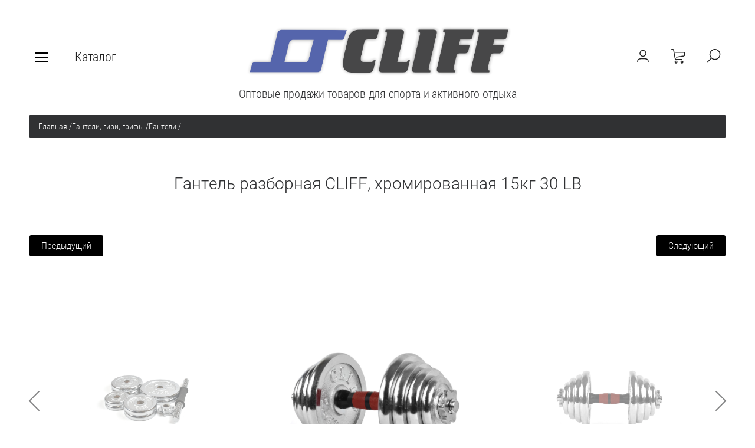

--- FILE ---
content_type: text/html; charset=utf-8
request_url: https://cliff-sport.ru/magazin/product/1058924104
body_size: 13579
content:

	<!doctype html><html lang="ru" style="visibility: hidden;"><head><meta charset="utf-8"><meta name="robots" content="all"/><title>Гантель разборная CLIFF, хромированная 15кг 30 LB</title><meta name="description" content="Гантель разборная CLIFF, хромированная 15кг 30 LB"><meta name="keywords" content="Гантель разборная CLIFF, хромированная 15кг 30 LB"><meta name="SKYPE_TOOLBAR" content="SKYPE_TOOLBAR_PARSER_COMPATIBLE"><meta name="viewport" content="width=device-width, initial-scale=1.0, maximum-scale=1.0, user-scalable=no"><meta name="format-detection" content="telephone=no"><meta http-equiv="x-rim-auto-match" content="none"><link rel="stylesheet" href="/t/v2374/images/css/jq_ui.css"><link rel="stylesheet" href="/t/v2374/images/css/lightgallery.css"><script src="/g/libs/jquery/1.10.2/jquery.min.js"></script><script src="/g/libs/jqueryui/1.10.3/jquery-ui.min.js" charset="utf-8"></script>	<link rel="stylesheet" href="/g/css/styles_articles_tpl.css">

            <!-- 46b9544ffa2e5e73c3c971fe2ede35a5 -->
            <script src='/shared/s3/js/lang/ru.js'></script>
            <script src='/shared/s3/js/common.min.js'></script>
        <link rel='stylesheet' type='text/css' href='/shared/s3/css/calendar.css' /><link rel='stylesheet' type='text/css' href='/shared/highslide-4.1.13/highslide.min.css'/>
<script type='text/javascript' src='/shared/highslide-4.1.13/highslide-full.packed.js'></script>
<script type='text/javascript'>
hs.graphicsDir = '/shared/highslide-4.1.13/graphics/';
hs.outlineType = null;
hs.showCredits = false;
hs.lang={cssDirection:'ltr',loadingText:'Загрузка...',loadingTitle:'Кликните чтобы отменить',focusTitle:'Нажмите чтобы перенести вперёд',fullExpandTitle:'Увеличить',fullExpandText:'Полноэкранный',previousText:'Предыдущий',previousTitle:'Назад (стрелка влево)',nextText:'Далее',nextTitle:'Далее (стрелка вправо)',moveTitle:'Передвинуть',moveText:'Передвинуть',closeText:'Закрыть',closeTitle:'Закрыть (Esc)',resizeTitle:'Восстановить размер',playText:'Слайд-шоу',playTitle:'Слайд-шоу (пробел)',pauseText:'Пауза',pauseTitle:'Приостановить слайд-шоу (пробел)',number:'Изображение %1/%2',restoreTitle:'Нажмите чтобы посмотреть картинку, используйте мышь для перетаскивания. Используйте клавиши вперёд и назад'};</script>
<link rel="icon" href="/favicon.ico" type="image/x-icon">

<!--s3_require-->
<link rel="stylesheet" href="/g/basestyle/1.0.1/user/user.css" type="text/css"/>
<link rel="stylesheet" href="/g/basestyle/1.0.1/user/user.red.css" type="text/css"/>
<script type="text/javascript" src="/g/basestyle/1.0.1/user/user.js" async></script>
<!--/s3_require-->
<script type="text/javascript">hs.transitions = ['expand', 'crossfade'];hs.outlineType = 'rounded-white';hs.fadeInOut = true;hs.dimmingOpacity = 0.75;</script>			
		
		
		
			<link rel="stylesheet" type="text/css" href="/g/shop2v2/default/css/theme.less.css">		
			<script type="text/javascript" src="/g/printme.js"></script>
		<script type="text/javascript" src="/g/shop2v2/default/js/tpl.js"></script>
		<script type="text/javascript" src="/g/shop2v2/default/js/baron.min.js"></script>
		
			<script type="text/javascript" src="/g/shop2v2/default/js/shop2.2.js"></script>
		
	<script type="text/javascript">shop2.init({"productRefs": {"734347304":{"cml_tipnomenklatury_227884271":{"\u0422\u043e\u0432\u0430\u0440":["1058924104"]},"cml_vidnomenklatury_3494576303":{"\u0422\u043e\u0432\u0430\u0440 (\u043f\u0440. \u0422\u041c\u0426)":["1058924104"]},"cml_kod_1378315570":{"00000538":["1058924104"]},"cml_polnoe_naimenovanie_2898163137":{"\u0413\u0430\u043d\u0442\u0435\u043b\u044c \u0440\u0430\u0437\u0431\u043e\u0440\u043d\u0430\u044f CLIFF, \u0445\u0440\u043e\u043c\u0438\u0440\u043e\u0432\u0430\u043d\u043d\u0430\u044f 15\u043a\u0433 30 LB":["1058924104"]}}},"apiHash": {"getPromoProducts":"f0e24d7a3b1cddbf95e0a119570aebc1","getSearchMatches":"9de1179401e0652b6f890cb004044af2","getFolderCustomFields":"b6ea94260e1cd9f226e09c8f0378b23a","getProductListItem":"169dabc7f3d3fbad44fee832c622d707","cartAddItem":"aaf1551b65d3f6964b10c92e4d0ee6b3","cartRemoveItem":"773b35c59c71d713c010b33bcbb9025b","cartUpdate":"12a9d3dc1842aff0c5e3fc8e8886911e","cartRemoveCoupon":"34ab17a22c5c299e8333e67770672128","cartAddCoupon":"164b07f8922b3b65e740b5cdb3ee245c","deliveryCalc":"a9043cc3b18d658a1575fe5af2127583","printOrder":"65fdc312286805386259ae1bc1a3b7d7","cancelOrder":"4ae1a8d35d5da5af9a7e36f9e160d092","cancelOrderNotify":"ca15a87d2c4212e29995343ad9e75571","repeatOrder":"43f8df5f3c89e954a99d6f107552ca37","paymentMethods":"93e330be7a49bcf27e75f06fd808a8fc","compare":"32e8a3bb29430ab9fa60058875eba4a5"},"hash": null,"verId": 2422618,"mode": "product","step": "","uri": "/magazin","IMAGES_DIR": "/d/","my": {"show_sections":true,"lazy_load_subpages":false,"buy_alias":"\u0412 \u043a\u043e\u0440\u0437\u0438\u043d\u0443"},"shop2_cart_order_payments": 1,"cf_margin_price_enabled": 0,"maps_yandex_key":"","maps_google_key":""});</script>
<script src="/g/templates/shop2/2.66.2/js/jquery.formstyler.min.js" charset="utf-8"></script><script src="/g/templates/shop2/2.66.2/js/lightgallery.js"></script><script src="/g/templates/shop2/2.66.2/js/nouislider.min.js" charset="utf-8"></script><script src="/g/templates/shop2/2.66.2/js/lg-zoom.min.js"></script><script src="/g/s3/misc/math/0.0.1/s3.math.js"></script><script src="/g/s3/misc/eventable/0.0.1/s3.eventable.js"></script><script src="/g/s3/menu/allin/0.0.3/s3.menu.allin.js"></script><script src="/g/libs/jquery-bxslider/4.1.1/jquery.bxslider.min.js"></script><script src="/g/templates/shop2/2.66.2/js/s3.form.js" charset="utf-8"></script><script src="/g/templates/shop2/2.66.2/js/headeroom.js"></script><script src="/g/templates/shop2/2.66.2/js/flexmenu.min.js"></script><script src="/g/templates/shop2/2.66.2/js/matchHeight-min.js"></script><script src="/g/templates/shop2/2.66.2/js/owl_new_min.js" charset="utf-8"></script><script src="/g/templates/shop2/2.66.2/js/jquery.columnizer.min.js" charset="utf-8"></script><script src="/t/v2374/images/main.js" charset="utf-8"></script><link rel="stylesheet" href="/t/v2374/images/theme12/theme.scss.css"><!--[if lt IE 10]><script src="/g/libs/ie9-svg-gradient/0.0.1/ie9-svg-gradient.min.js"></script><script src="/g/libs/jquery-placeholder/2.0.7/jquery.placeholder.min.js"></script><script src="/g/libs/jquery-textshadow/0.0.1/jquery.textshadow.min.js"></script><script src="/g/s3/misc/ie/0.0.1/ie.js"></script><![endif]--><!--[if lt IE 9]><script src="/g/libs/html5shiv/html5.js"></script><![endif]--><link rel="stylesheet" href="/t/v2374/images/site.addons.css" /><link rel="stylesheet" href="/t/v2374/images/css/bdr.addons.scss.css">
<style>
.cell_r_no_reg,
.cart_f_price,
.cart_s_price { visibility: hidden;}
</style>
</head><body><div class="fixed_bg"></div><div class="mobile_fixed_wrapper"><div class="mobile_close"></div><div class="mobile_fixed_in"></div></div><div class="search_bl_wrapper"><div class="search_bl_wrap_in"><div class="search_top_block" style="min-height:100px;"><div class="w_search_title">Искать по параметрам</div><div class="search_title">Поиск</div><div class="search_close_wr"><div class="search_close"></div></div></div><div class="search_in_wr"><div class="search_title mobile">Поиск</div><nav class="site-search-wr"><form action="/magazin/search" enctype="multipart/form-data"  class="search-form" ><input class="search-text" placeholder="Название товара..." autocomplete="off" name="s[name]" value=""/><input type="submit" class="search-button" value="" /><re-captcha data-captcha="recaptcha"
     data-name="captcha"
     data-sitekey="6LddAuIZAAAAAAuuCT_s37EF11beyoreUVbJlVZM"
     data-lang="ru"
     data-rsize="invisible"
     data-type="image"
     data-theme="light"></re-captcha></form></nav></div></div></div><div class="search_bl2_wrapper"><div class="search_bl2_wrap"><div class="search_bl2_top" style="min-height:100px;"><div class="search_bl2_back">Назад</div><div class="search_bl2_title">Поиск по параметрам</div><div class="search_bl2_wr"><div class="search_bl2_close"></div></div></div><div class="search_bl2_in">	
	
<div class="shop2-block search-form ">
	<div class="block-title">
		Поиск по параметрам
		<div class="search_close"></div>
	</div>
	<div class="block-body">
		<form action="/magazin/search" enctype="multipart/form-data">
			<input type="hidden" name="sort_by" value=""/>
			
							<div class="row">
					<label class="row-title active" for="shop2-name">Название:</label>
					<div class="row_body active">
						<input type="text" name="s[name]" size="20" id="shop2-name" value="" />
					</div>
				</div>
			
							<div class="row search_price range_slider_wrapper">
	                <div class="row-title active">Цена</div>
	                <div class="row_body active">
		                <div class="price_range clear-self">
		                    <input name="s[price][min]" type="text" size="5" class="small low" value="0" />
		                    <input name="s[price][max]" type="text" size="5" class="small big"  data-max="200000" value="200000" />
		                </div>
		                <span class="price_from">от</span><span class="price_till">до</span><div class="input_range_slider"></div>
	                </div>
	            </div>
			
							<div class="row">
					<label class="row-title active" for="shop2-article">Артикул:</label>
					<div class="row_body active">
						<input type="text" name="s[article]" id="shop2-article" value="" />
					</div>
				</div>
			
							<div class="row">
					<label class="row-title" for="shop2-text">Текст:</label>
					<div class="row_body">
						<input type="text" name="search_text" size="20" id="shop2-text"  value="" />
					</div>
				</div>
			
			
							<div class="row">
					<div class="row-title">Выберите категорию:</div>
					<div class="row_body">
						<select name="s[folder_id]" id="s[folder_id]" data-placeholder="Все">
							<option value="">Все</option>
																																							<option value="159371505" >
										 Бадминтон
									</option>
																																<option value="159371705" >
										 АКЦИЯ
									</option>
																																<option value="159371905" >
										 Баскетбол
									</option>
																																<option value="159372105" >
										&raquo; Мячи баскетбольные
									</option>
																																<option value="159372305" >
										&raquo; Сетки баскетбольные
									</option>
																																<option value="159372505" >
										&raquo; Форма баскетбольная
									</option>
																																<option value="159372905" >
										 Бильярд
									</option>
																																<option value="159373305" >
										 Бокс и единоборства
									</option>
																																<option value="159373505" >
										&raquo; Обувь для единоборств
									</option>
																																<option value="159373705" >
										&raquo; Одежда для единоборств
									</option>
																																<option value="159373905" >
										&raquo; Защита для единоборств
									</option>
																																<option value="159374105" >
										&raquo; Перчатки боксерские
									</option>
																																<option value="159374305" >
										&raquo; Перчатки для единоборств
									</option>
																																<option value="159374505" >
										&raquo; Шлемы для бокса и единоборств
									</option>
																																<option value="159374705" >
										&raquo; Лапы и макивары
									</option>
																																<option value="159374905" >
										&raquo; Бинты боксерские
									</option>
																																<option value="159375105" >
										&raquo; Капы
									</option>
																																<option value="159375305" >
										 Большой теннис
									</option>
																																<option value="159375505" >
										&raquo; Ракетки для большого тенниса
									</option>
																																<option value="159375705" >
										&raquo; Мячи для большого тенниса
									</option>
																																<option value="159375905" >
										 Волейбол
									</option>
																																<option value="159376105" >
										&raquo; Мячи волейбольные
									</option>
																																<option value="159376305" >
										&raquo; Сетки волейбольные
									</option>
																																<option value="159376505" >
										&raquo; Форма волейбольная
									</option>
																																<option value="159376705" >
										 Гантели, гири, грифы
									</option>
																																<option value="159376905" >
										&raquo; Гантели
									</option>
																																<option value="159377105" >
										&raquo; Гири
									</option>
																																<option value="159377305" >
										&raquo; Грифы, блины
									</option>
																																<option value="159377505" >
										 Игры
									</option>
																																<option value="458799513" >
										&raquo; Бейсбол
									</option>
																																<option value="458799713" >
										&raquo; Дартс
									</option>
																																<option value="458799913" >
										&raquo; Настольные игры
									</option>
																																<option value="159377705" >
										 Коньки роликовые, самокаты, скейты
									</option>
																																<option value="159377905" >
										&raquo; Скейты
									</option>
																																<option value="159378105" >
										&raquo; Коньки роликовые
									</option>
																																<option value="159378305" >
										&raquo; Защита, шлемы
									</option>
																																<option value="159378705" >
										 Лыжи
									</option>
																																<option value="159379105" >
										 Массажеры
									</option>
																																<option value="159379505" >
										 Наградная продукция
									</option>
																																<option value="159379705" >
										&raquo; медали
									</option>
																																<option value="159379905" >
										&raquo; кубки
									</option>
																																<option value="159381305" >
										 Насосы
									</option>
																																<option value="159382105" >
										 Настольный теннис
									</option>
																																<option value="159382305" >
										&raquo; Наборы для настольного тенниса
									</option>
																																<option value="159382505" >
										&raquo; Ракетки для настольного тенниса
									</option>
																																<option value="159382705" >
										&raquo; Шарики для настольного тенниса
									</option>
																																<option value="159382905" >
										&raquo; Сетки для настольного тенниса
									</option>
																																<option value="159383105" >
										 Плавание
									</option>
																																<option value="159383305" >
										&raquo; Ласты для плавания
									</option>
																																<option value="159383505" >
										&raquo; Маски и трубки для плавания
									</option>
																																<option value="159383705" >
										&raquo; Очки для плавания
									</option>
																																<option value="159383905" >
										&raquo; Шапочки для плавания
									</option>
																																<option value="159384105" >
										&raquo; Доски для плавания
									</option>
																																<option value="159384305" >
										&raquo; Инвентарь для бассейна
									</option>
																																<option value="159384505" >
										&raquo; Круги, жилеты, нарукавники для плавания
									</option>
																																<option value="159384905" >
										 Прочие
									</option>
																																<option value="159385105" >
										 Свистки
									</option>
																																<option value="159385505" >
										 Спортивная одежда
									</option>
																																<option value="159385705" >
										 Суппорт и защита
									</option>
																																<option value="159385905" >
										 Тренажеры
									</option>
																																<option value="159386105" >
										 Туризм и активный отдых
									</option>
																																<option value="159386305" >
										&raquo; Компасы
									</option>
																																<option value="159386505" >
										&raquo; Гамаки
									</option>
																																<option value="159386705" >
										&raquo; Коврики для пикника
									</option>
																																<option value="159386905" >
										&raquo; Палатки и навесы
									</option>
																																<option value="159387105" >
										&raquo; Мебель и аксессуары для туризма, отдыха
									</option>
																																<option value="159387505" >
										 Фитнес и йога
									</option>
																																<option value="159387705" >
										&raquo; Весы
									</option>
																																<option value="159387905" >
										&raquo; Эспандеры
									</option>
																																<option value="159388105" >
										&raquo; Мячи для фитнеса
									</option>
																																<option value="159388305" >
										&raquo; Коврики для йоги
									</option>
																																<option value="159388505" >
										&raquo; Ролики и колеса для йоги
									</option>
																																<option value="159388705" >
										&raquo; Обручи
									</option>
																																<option value="159388905" >
										&raquo; Утяжелители
									</option>
																																<option value="159389105" >
										&raquo; Скакалки
									</option>
																																<option value="159389305" >
										&raquo; Блоки для йоги
									</option>
																																<option value="159389505" >
										&raquo; Медболы
									</option>
																																<option value="159389705" >
										&raquo; Полусферы, диски балансировочные
									</option>
																																<option value="159389905" >
										&raquo; Мячи для йоги
									</option>
																																<option value="159390105" >
										&raquo; Ролики гимнастические
									</option>
																																<option value="159390305" >
										&raquo; Стойки для отжимания
									</option>
																																<option value="159390505" >
										&raquo; Канаты для кроссфита
									</option>
																																<option value="159390705" >
										&raquo; Турники
									</option>
																																<option value="159390905" >
										&raquo; Диски здоровья
									</option>
																																<option value="159391105" >
										&raquo; Одежда и аксессуары для похудения
									</option>
																																<option value="159391305" >
										&raquo; Одежда для фитнеса
									</option>
																																<option value="159391905" >
										 Футбол
									</option>
																																<option value="159392105" >
										&raquo; Форма футбольная
									</option>
																																<option value="538441313" >
										&raquo;&raquo; Гетры
									</option>
																																<option value="538441513" >
										&raquo;&raquo; Манишки
									</option>
																																<option value="538441713" >
										&raquo;&raquo; Форма вратарская
									</option>
																																<option value="538441913" >
										&raquo;&raquo; Форма футбольная
									</option>
																																<option value="159392305" >
										&raquo; Мячи футбольные
									</option>
																																<option value="159392505" >
										&raquo; Сетки футбольные
									</option>
																																<option value="159392705" >
										&raquo; Перчатки вратаря, щитки
									</option>
																																<option value="162312105" >
										 Художественная гимнастика
									</option>
																																<option value="162312305" >
										&raquo; Балетки, чешки
									</option>
																																<option value="162312505" >
										&raquo; Мячи для художественной гимнастики
									</option>
																																<option value="162312705" >
										&raquo; Скакалки для художественной гимнастики
									</option>
																																<option value="162312905" >
										&raquo; Булавы для художественной гимнастики
									</option>
																																<option value="162313105" >
										&raquo; Ленты для художественной гимнастики
									</option>
																																<option value="162313305" >
										&raquo; Одежда для гимнастики
									</option>
																					</select>
					</div>
				</div>

				<div class="row" id="shop2_search_custom_fields"></div>
			
						<div id="shop2_search_global_fields">
				
							</div>
						
						
											    <div class="row">
				        <div class="row-title">Брак:</div>
				        <div class="row_body">
				            				            <select name="s[_flags][198103]" data-placeholder="Все">
					            <option value="">Все</option>
					            <option value="1">да</option>
					            <option value="0">нет</option>
					        </select>
					   	</div>
				    </div>
		    												    <div class="row">
				        <div class="row-title">Супер предложение!:</div>
				        <div class="row_body">
				            				            <select name="s[_flags][656300]" data-placeholder="Все">
					            <option value="">Все</option>
					            <option value="1">да</option>
					            <option value="0">нет</option>
					        </select>
					   	</div>
				    </div>
		    												    <div class="row">
				        <div class="row-title">Новинка:</div>
				        <div class="row_body">
				            				            <select name="s[_flags][2]" data-placeholder="Все">
					            <option value="">Все</option>
					            <option value="1">да</option>
					            <option value="0">нет</option>
					        </select>
					   	</div>
				    </div>
		    												    <div class="row">
				        <div class="row-title">Спецпредложение:</div>
				        <div class="row_body">
				            				            <select name="s[_flags][1]" data-placeholder="Все">
					            <option value="">Все</option>
					            <option value="1">да</option>
					            <option value="0">нет</option>
					        </select>
					   	</div>
				    </div>
		    				
							<div class="row select">
					<div class="row-title">Результатов на странице:</div>
					<div class="row_body">
						<select name="s[products_per_page]">
																														<option value="5">5</option>
																							<option value="20">20</option>
																							<option value="35">35</option>
																							<option value="50">50</option>
																							<option value="65">65</option>
																							<option value="80">80</option>
																							<option value="95">95</option>
													</select>
					</div>
				</div>
			
			<div class="clear-container"></div>
			<div class="row_button">
				<button type="submit" class="search-btn">Найти</button>
			</div>
		<re-captcha data-captcha="recaptcha"
     data-name="captcha"
     data-sitekey="6LddAuIZAAAAAAuuCT_s37EF11beyoreUVbJlVZM"
     data-lang="ru"
     data-rsize="invisible"
     data-type="image"
     data-theme="light"></re-captcha></form>
		<div class="clear-container"></div>
	</div>
</div><!-- Search Form --></div></div></div><div class="reg_bl_wrapper"><div class="reg_top_wr" style="min-height:100px;"><div class="reg_top_back">Назад</div><div class="reg_title">Вход в кабинет</div><div class="reg_close_wr"><div class="reg_close"></div></div></div><div class="shop2-block login-form ">
	<div class="block-title">
					Вход в кабинет
			</div>
	<div class="block-body">
				<form method="post" action="/registraciya">
			<input type="hidden" name="mode" value="login" />
			<div class="row">
				<label class="label_class" for="login">Логин:</label>
				<label class="field text"><input type="text" name="login" id="login" tabindex="1" value="" /></label>
			</div>
			<div class="row">
				<label class="label_class" for="password">Пароль:</label>
				<label class="field password"><input type="password" name="password" id="password" tabindex="2" value="" /></label>
			</div>
			<div class="forg_link">
				<a href="/registraciya/forgot_password">Забыли пароль?</a>
			</div>
			<div class="button_wr">
				<button type="submit" class="signin-btn" tabindex="3"><span>Войти</span></button>
			</div>
		<re-captcha data-captcha="recaptcha"
     data-name="captcha"
     data-sitekey="6LddAuIZAAAAAAuuCT_s37EF11beyoreUVbJlVZM"
     data-lang="ru"
     data-rsize="invisible"
     data-type="image"
     data-theme="light"></re-captcha></form>
		<div class="reg_link"><a href="/registraciya/register" class="register">Регистрация</a></div>
				
	</div>
</div></div><div class="menu_top_wrapper"><div class="menu_top_wrap" style="min-height:100px;"><div class="menu_bl2_button"><div class="menu_bl_icon"></div></div><ul class="menu_top menu-default"><li><a href="/o-nas" ><span>О нас</span></a></li><li><a href="/dostavka" ><span>Доставка</span></a></li><li><a href="/oplata" ><span>Оплата</span></a></li><li><a href="/kontakty" ><span>Контакты</span></a></li></ul><div class="reg_bl_title">Вход в кабинет</div></div></div><div class="cat_bl_wrapper"><div class="menu_top_wrapper"><div class="menu_top_wrap"><div class="menu_bl2_button"><div class="menu_bl_icon"></div></div><ul class="menu_top menu-default"><li><a href="/o-nas" ><span>О нас</span></a></li><li><a href="/dostavka" ><span>Доставка</span></a></li><li><a href="/oplata" ><span>Оплата</span></a></li><li><a href="/kontakty" ><span>Контакты</span></a></li></ul><div class="reg_bl_title">Вход в кабинет</div></div></div><div class="cat_bl_top"><div class="cart_bl_left"></div><div class="cat_bl_title">Каталог</div><div class="cat_bl_close"><div class="cat_close"></div></div></div><div class="folders_bl_wrap"><ul class="folders_block"><li><a href="/magazin/folder/159371505" >Бадминтон</a></li><li><a href="/magazin/folder/159371705" >АКЦИЯ</a></li><li class="dontsplit"><a href="/magazin/folder/159371905" >Баскетбол</a><ul class="level-2"><li><a href="/magazin/folder/159372105" >Мячи баскетбольные</a></li><li><a href="/magazin/folder/159372305" >Сетки баскетбольные</a></li><li><a href="/magazin/folder/159372505" >Форма баскетбольная</a></li></ul></li><li><a href="/magazin/folder/159372905" >Бильярд</a></li><li class="dontsplit"><a href="/magazin/folder/159373305" >Бокс и единоборства</a><ul class="level-2"><li><a href="/magazin/folder/159373505" >Обувь для единоборств</a></li><li><a href="/magazin/folder/159373705" >Одежда для единоборств</a></li><li><a href="/magazin/folder/159373905" >Защита для единоборств</a></li><li><a href="/magazin/folder/159374105" >Перчатки боксерские</a></li><li><a href="/magazin/folder/159374305" >Перчатки для единоборств</a></li><li><a href="/magazin/folder/159374505" >Шлемы для бокса и единоборств</a></li><li><a href="/magazin/folder/159374705" >Лапы и макивары</a></li><li><a href="/magazin/folder/159374905" >Бинты боксерские</a></li><li><a href="/magazin/folder/159375105" >Капы</a></li></ul></li><li class="dontsplit"><a href="/magazin/folder/159375305" >Большой теннис</a><ul class="level-2"><li><a href="/magazin/folder/159375505" >Ракетки для большого тенниса</a></li><li><a href="/magazin/folder/159375705" >Мячи для большого тенниса</a></li></ul></li><li class="dontsplit"><a href="/magazin/folder/159375905" >Волейбол</a><ul class="level-2"><li><a href="/magazin/folder/159376105" >Мячи волейбольные</a></li><li><a href="/magazin/folder/159376305" >Сетки волейбольные</a></li><li><a href="/magazin/folder/159376505" >Форма волейбольная</a></li></ul></li><li class="dontsplit opened"><a href="/magazin/folder/159376705" >Гантели, гири, грифы</a><ul class="level-2"><li class="opened active"><a href="/magazin/folder/159376905" >Гантели</a></li><li><a href="/magazin/folder/159377105" >Гири</a></li><li><a href="/magazin/folder/159377305" >Грифы, блины</a></li></ul></li><li class="dontsplit"><a href="/magazin/folder/159377505" >Игры</a><ul class="level-2"><li><a href="/magazin/folder/458799513" >Бейсбол</a></li><li><a href="/magazin/folder/458799713" >Дартс</a></li><li><a href="/magazin/folder/458799913" >Настольные игры</a></li></ul></li><li class="dontsplit"><a href="/magazin/folder/159377705" >Коньки роликовые, самокаты, скейты</a><ul class="level-2"><li><a href="/magazin/folder/159377905" >Скейты</a></li><li><a href="/magazin/folder/159378105" >Коньки роликовые</a></li><li><a href="/magazin/folder/159378305" >Защита, шлемы</a></li></ul></li><li><a href="/magazin/folder/159378705" >Лыжи</a></li><li><a href="/magazin/folder/159379105" >Массажеры</a></li><li class="dontsplit"><a href="/magazin/folder/159379505" >Наградная продукция</a><ul class="level-2"><li><a href="/magazin/folder/159379705" >медали</a></li><li><a href="/magazin/folder/159379905" >кубки</a></li></ul></li><li><a href="/magazin/folder/159381305" >Насосы</a></li><li class="dontsplit"><a href="/magazin/folder/159382105" >Настольный теннис</a><ul class="level-2"><li><a href="/magazin/folder/159382305" >Наборы для настольного тенниса</a></li><li><a href="/magazin/folder/159382505" >Ракетки для настольного тенниса</a></li><li><a href="/magazin/folder/159382705" >Шарики для настольного тенниса</a></li><li><a href="/magazin/folder/159382905" >Сетки для настольного тенниса</a></li></ul></li><li class="dontsplit"><a href="/magazin/folder/159383105" >Плавание</a><ul class="level-2"><li><a href="/magazin/folder/159383305" >Ласты для плавания</a></li><li><a href="/magazin/folder/159383505" >Маски и трубки для плавания</a></li><li><a href="/magazin/folder/159383705" >Очки для плавания</a></li><li><a href="/magazin/folder/159383905" >Шапочки для плавания</a></li><li><a href="/magazin/folder/159384105" >Доски для плавания</a></li><li><a href="/magazin/folder/159384305" >Инвентарь для бассейна</a></li><li><a href="/magazin/folder/159384505" >Круги, жилеты, нарукавники для плавания</a></li></ul></li><li><a href="/magazin/folder/159384905" >Прочие</a></li><li><a href="/magazin/folder/159385105" >Свистки</a></li><li><a href="/magazin/folder/159385505" >Спортивная одежда</a></li><li><a href="/magazin/folder/159385705" >Суппорт и защита</a></li><li><a href="/magazin/folder/159385905" >Тренажеры</a></li><li class="dontsplit"><a href="/magazin/folder/159386105" >Туризм и активный отдых</a><ul class="level-2"><li><a href="/magazin/folder/159386305" >Компасы</a></li><li><a href="/magazin/folder/159386505" >Гамаки</a></li><li><a href="/magazin/folder/159386705" >Коврики для пикника</a></li><li><a href="/magazin/folder/159386905" >Палатки и навесы</a></li><li><a href="/magazin/folder/159387105" >Мебель и аксессуары для туризма, отдыха</a></li></ul></li><li class="dontsplit"><a href="/magazin/folder/159387505" >Фитнес и йога</a><ul class="level-2"><li><a href="/magazin/folder/159387705" >Весы</a></li><li><a href="/magazin/folder/159387905" >Эспандеры</a></li><li><a href="/magazin/folder/159388105" >Мячи для фитнеса</a></li><li><a href="/magazin/folder/159388305" >Коврики для йоги</a></li><li><a href="/magazin/folder/159388505" >Ролики и колеса для йоги</a></li><li><a href="/magazin/folder/159388705" >Обручи</a></li><li><a href="/magazin/folder/159388905" >Утяжелители</a></li><li><a href="/magazin/folder/159389105" >Скакалки</a></li><li><a href="/magazin/folder/159389305" >Блоки для йоги</a></li><li><a href="/magazin/folder/159389505" >Медболы</a></li><li><a href="/magazin/folder/159389705" >Полусферы, диски балансировочные</a></li><li><a href="/magazin/folder/159389905" >Мячи для йоги</a></li><li><a href="/magazin/folder/159390105" >Ролики гимнастические</a></li><li><a href="/magazin/folder/159390305" >Стойки для отжимания</a></li><li><a href="/magazin/folder/159390505" >Канаты для кроссфита</a></li><li><a href="/magazin/folder/159390705" >Турники</a></li><li><a href="/magazin/folder/159390905" >Диски здоровья</a></li><li><a href="/magazin/folder/159391105" >Одежда и аксессуары для похудения</a></li><li><a href="/magazin/folder/159391305" >Одежда для фитнеса</a></li></ul></li><li class="dontsplit"><a href="/magazin/folder/159391905" >Футбол</a><ul class="level-2"><li class="dontsplit"><a href="/magazin/folder/159392105" >Форма футбольная</a><ul class="level-3"><li><a href="/magazin/folder/538441313" >Гетры</a></li><li><a href="/magazin/folder/538441513" >Манишки</a></li><li><a href="/magazin/folder/538441713" >Форма вратарская</a></li><li><a href="/magazin/folder/538441913" >Форма футбольная</a></li></ul></li><li><a href="/magazin/folder/159392305" >Мячи футбольные</a></li><li><a href="/magazin/folder/159392505" >Сетки футбольные</a></li><li><a href="/magazin/folder/159392705" >Перчатки вратаря, щитки</a></li></ul></li><li class="dontsplit"><a href="/magazin/folder/162312105" >Художественная гимнастика</a><ul class="level-2"><li><a href="/magazin/folder/162312305" >Балетки, чешки</a></li><li><a href="/magazin/folder/162312505" >Мячи для художественной гимнастики</a></li><li><a href="/magazin/folder/162312705" >Скакалки для художественной гимнастики</a></li><li><a href="/magazin/folder/162312905" >Булавы для художественной гимнастики</a></li><li><a href="/magazin/folder/162313105" >Ленты для художественной гимнастики</a></li><li><a href="/magazin/folder/162313305" >Одежда для гимнастики</a></li></ul></li></ul></div></div><header role="banner" class="site_header" style="min-height:100px;"><div class="site_header_wr "><div class="site_header_in"><div class="header_inner"><div class="bl_left clear-self"><div class="menu_bl_wrap"><div class="menu_bl_button"><div class="menu_bl_icon"></div></div></div><div class="folder_bl_wrap"><div class="folder_bl_title">Каталог</div></div></div><div class="bl_center"><div class="site_logo"><a href="/"><img src="/d/logotip_cliff_komenty_vv.png" style="width:px; heigth:px;" alt=""></a></div><div class="site_desc"><a href="/">Оптовые продажи товаров для спорта и  активного отдыха</a></div></div><div class="bl_right clear-self"><div class="search_bl_wrap"><div class="search_bl_button"></div></div><div class="cart_bl_wrap"><div class="cart_bl_in"><div id="shop2-cart-preview">
	<div id="shop2-cart-preview">
				<div class="cart_icon">
			<a class="cart_link" href="/magazin/cart">
							</a>
		</div>
	</div>
</div><!-- Cart Preview --></div></div><div class="author"></div></div></div><div class="header_mobile"><div class="bl_center mobile"><div class="site_logo"><a href="/"><img src="/d/logotip_cliff_komenty_vv.png" style="width:px; heigth:px;" alt=""></a></div><div class="site_desc"><a href="/">Оптовые продажи товаров для спорта и  активного отдыха</a></div></div></div></div></div></header> <!-- .site-header --><div class="site-wrapper">
<div class="site-path" data-url="/"><a href="/">Главная</a>  <span>/</span>  <a href="/magazin/folder/159376705">Гантели, гири, грифы</a>  <span>/</span>  <a href="/magazin/folder/159376905">Гантели</a>  <span>/</span>  Гантель разборная CLIFF, хромированная 15кг 30 LB</div><div class="site_container product"><main role="main" class="site_main  shop clear-self"><h1 class="shop_h1">Гантель разборная CLIFF, хромированная 15кг 30 LB</h1><div class="content_block shop">
	<div class="shop2-cookies-disabled shop2-warning hide"></div>
	
	
	
		
							
			
							
			
							
			
		
					
<div class="shop2-product-navigation">
<!--noindex--><a rel="nofollow" class="shop2-btn" href="/magazin/product/1058924104/prev">Предыдущий</a><!--/noindex-->
<!--noindex--><a rel="nofollow" class="shop2-btn" href="/magazin/product/1058924104/next">Следующий</a><!--/noindex-->
</div>

<form 
	method="post" 
	action="/magazin?mode=cart&amp;action=add" 
	accept-charset="utf-8"
	class="shop2-product">

	<input type="hidden" name="kind_id" value="1058924104"/>
	<input type="hidden" name="product_id" value="734347304"/>
	<input type="hidden" name="meta" value='{&quot;cml_tipnomenklatury_227884271&quot;:&quot;\u0422\u043e\u0432\u0430\u0440&quot;,&quot;cml_vidnomenklatury_3494576303&quot;:&quot;\u0422\u043e\u0432\u0430\u0440 (\u043f\u0440. \u0422\u041c\u0426)&quot;,&quot;cml_kod_1378315570&quot;:&quot;00000538&quot;,&quot;cml_polnoe_naimenovanie_2898163137&quot;:&quot;\u0413\u0430\u043d\u0442\u0435\u043b\u044c \u0440\u0430\u0437\u0431\u043e\u0440\u043d\u0430\u044f CLIFF, \u0445\u0440\u043e\u043c\u0438\u0440\u043e\u0432\u0430\u043d\u043d\u0430\u044f 15\u043a\u0433 30 LB&quot;}'/>

	<div class="product_form_top">
		
	
					
	
	
					<div class="shop2-product-article"><span>Артикул:</span> F-15ник</div>
	
			<div class="prod_form_labels">
															    		</div>
			
	
	<div class="tpl-rating-block">Рейтинг:<div class="tpl-stars"><div class="tpl-rating" style="width: 0%;"></div></div>(0 голосов)</div>

			<div class="prod_fomr_note"></div>
	</div>

	<div class="product_side_l">
		<div class="cart_product_slider">
			<div class="product-pic">
								<a href="/d/gantel-razbornaya-cliff-hromirovannaya-15kg-30-lb.jpg" style="background: url(/thumb/2/Ygpa3Umhi3NXGwA2WG4xnw/r/d/gantel-razbornaya-cliff-hromirovannaya-15kg-30-lb.jpg) 50% 0 /cover no-repeat;" class="zoom_img">
					<img style="opacity: 0;" src="/thumb/2/Ygpa3Umhi3NXGwA2WG4xnw/r/d/gantel-razbornaya-cliff-hromirovannaya-15kg-30-lb.jpg" alt="Гантель разборная CLIFF, хромированная 15кг 30 LB" title="Гантель разборная CLIFF, хромированная 15кг 30 LB" />
				</a>
							</div>
											<div class="product-pic">
					<a href="/d/gantel-razbornaya-cliff-hromirovannaya-15kg-30-lb-1.jpg" class="zoom_img" style="background: url(/thumb/2/vPfc8Lx-d564gPOyvArLDw/r/d/gantel-razbornaya-cliff-hromirovannaya-15kg-30-lb-1.jpg) 50% 0 /cover no-repeat;">
						<img style="opacity: 0;" src="/thumb/2/vPfc8Lx-d564gPOyvArLDw/r/d/gantel-razbornaya-cliff-hromirovannaya-15kg-30-lb-1.jpg" title="Гантель разборная CLIFF, хромированная 15кг 30 LB" alt="Гантель разборная CLIFF, хромированная 15кг 30 LB" />
					</a>
				</div>
								<div class="product-pic">
					<a href="/d/gantel_razbornaya_cliff_hromirovannaya_15kg_30_lb.jpg" class="zoom_img" style="background: url(/thumb/2/RcXoHFT6-mGXX2-19bN1eg/r/d/gantel_razbornaya_cliff_hromirovannaya_15kg_30_lb.jpg) 50% 0 /cover no-repeat;">
						<img style="opacity: 0;" src="/thumb/2/RcXoHFT6-mGXX2-19bN1eg/r/d/gantel_razbornaya_cliff_hromirovannaya_15kg_30_lb.jpg" title="Гантель разборная CLIFF, хромированная 15кг 30 LB" alt="Гантель разборная CLIFF, хромированная 15кг 30 LB" />
					</a>
				</div>
									</div>
	</div>
	<div class="prod_form_wr">
		<div class="prod_form_in">
			<div class="prod_form_price">
									<div class="product-amount">
					<div class="amount-title">Количество:</div>
										<div class="shop2-product-amount">
				<button type="button" class="amount-minus">&#8722;</button>
				<input  type="text" name="amount" maxlength="4" value="1" data-min="1" data-multiplicity="0"/>
				<button type="button" class="amount-plus">&#43;</button>
			</div>
						</div>
			</div>
			<div class="prod_form_buttons ">
					            <div class="prod_button_right">
					
			<button class="shop_product_button type-3 buy" type="submit">
			<span>В корзину</span>
		</button>
	

<input type="hidden" value="Гантель разборная CLIFF, хромированная 15кг 30 LB" name="product_name" />
<input type="hidden" value="https://cliff-sport.ru/magazin/product/1058924104" name="product_link" />				</div>
			</div>
		</div>
	</div>
					<div class="product_side_r">

		
 
		
			<div class="product_all_params">
			<div class="hide_params">Все параметры</div>
			<ul class="product_options menu-default"><li class="even"><div class="option_title vendor">Производитель:</div><div class="option_body vendor"><a href="/magazin/vendor/cliff">Cliff</a></div></li></ul>
		</div>
	
				<div class="prod_comp_wrap">
			
			<div class="product-compare">
			<label>
				<input type="checkbox" value="1058924104"/>
				Добавить к сравнению
			</label>
		</div>
		
		</div>
							<div class="yashare">
								<script type="text/javascript" src="https://yandex.st/share/share.js" charset="utf-8"></script>
				
				<style type="text/css">
					div.yashare span.b-share a.b-share__handle img,
					div.yashare span.b-share a.b-share__handle span {
						background-image: url("https://yandex.st/share/static/b-share-icon.png");
					}
				</style>
				 <script type="text/javascript">(function() {
				  if (window.pluso)if (typeof window.pluso.start == "function") return;
				  if (window.ifpluso==undefined) { window.ifpluso = 1;
				    var d = document, s = d.createElement('script'), g = 'getElementsByTagName';
				    s.type = 'text/javascript'; s.charset='UTF-8'; s.async = true;
				    s.src = ('https:' == window.location.protocol ? 'https' : 'http')  + '://share.pluso.ru/pluso-like.js';
				    var h=d[g]('body')[0];
				    h.appendChild(s);
				  }})();</script>
			  	
<div class="pluso" data-background="transparent" data-options="medium,round,line,horizontal,nocounter,theme=04" data-services="vkontakte,odnoklassniki,facebook,twitter,google,moimir"></div>
							</div>
			</div>
	<div class="shop2-clear-container"></div>
<re-captcha data-captcha="recaptcha"
     data-name="captcha"
     data-sitekey="6LddAuIZAAAAAAuuCT_s37EF11beyoreUVbJlVZM"
     data-lang="ru"
     data-rsize="invisible"
     data-type="image"
     data-theme="light"></re-captcha></form><!-- Product -->


	



	<div class="shop2_product_data">
					
						<div class="shop2_product_desc">

								<div class="product_body_tab clear-self">
					<div class="tab_title float">Описание</div>
					<div class="body_desc_area active-area" id="shop2-tabs-2">
						Никелированные гантели 30LB (весом 15 кг.)<br />
Ручка - вращающаяся.<br />
Длина грифа: 380 мм.<br />
Диаметр ручки: 25 мм.<br />
Длина хвата: 130 мм.<br />
* Диск 2,5 кг./2шт.<br />
Посадочный диаметр - 25 мм.<br />
Диаметр диска &ndash; 175 мм.<br />
Толщина &ndash; 22 мм.<br />
* Диск 2,00 кг./2шт.<br />
Посадочный диаметр - 25 мм.<br />
Диаметр диска - 150 мм.<br />
Толщина &ndash; 23 мм.<br />
* Диск 1,5 кг./2шт.<br />
Посадочный диаметр - 25 мм.<br />
Диаметр диска - 130 мм.<br />
Толщина &ndash; 22 мм.<br />
* Диск 0,75 кг./2шт.<br />
Посадочный диаметр - 25 мм.<br />
Диаметр диска - 100 мм.<br />
Толщина &ndash; 18 мм.<br />
Страна производитель: Китай<br />
Цена указана за 1 шт.
						<div class="shop2-clear-container"></div>
					</div>
				</div>
								
								
								
				
				
																																																																																																																																																																			</div><!-- Product Desc -->
		
				<div class="shop2-clear-container"></div>
	</div>
<div class="product_rev_wrapper">
	<div class="prod_rev_in">
			
	
	
				<div class="comments_form_wr tpl_comments">
			<div class="tpl-block-header">Авторизуйтесь, чтобы оставить комментарий</div>
			<form method="post" class="tpl-form tpl-auth" action="/registraciya/login" method="post">
		
	<div class="tpl-left">
		<div class="tpl-field">
			<div class="tpl-title">Введите Ваш e-mail:</div>
			<div class="tpl-value">
				<input type="text" name="login" value="" />
			</div>
		</div>

		<div class="tpl-field">
			<div class="tpl-title">Введите Ваш пароль:</div>
			<div class="tpl-value clearfix">
			<input class="pull-left" type="password" name="password" />
			<button class="tpl-button pull-right" type="submit">Войти</button>
			</div>
		</div>

		<div class="tpl-field">
			<label class="tpl-title">
			<input type="checkbox" name="password" onclick="this.value=(this.value=='0'?'1':'0');" value="0" name="remember" />
				Запомнить меня
			</label>
		</div>
		
					<div class="tpl-field reg_field">
				<a class="tpl_registration" href="/registraciya/register">Регистрация</a>
			</div>
			</div>

	<div class="tpl-right">
		<div class="tpl-field">
			Если Вы уже зарегистрированы на нашем сайте, но забыли пароль или Вам не пришло письмо подтверждения, воспользуйтесь формой восстановления пароля.
		</div>
		
		<div class="tpl-field">
			<a class="tpl-button" href="/registraciya/forgot_password">Восстановить пароль</a>
		</div>
	</div>
<re-captcha data-captcha="recaptcha"
     data-name="captcha"
     data-sitekey="6LddAuIZAAAAAAuuCT_s37EF11beyoreUVbJlVZM"
     data-lang="ru"
     data-rsize="invisible"
     data-type="image"
     data-theme="light"></re-captcha></form>					</div>
		
		</div>
</div>

	


        
            <h4 class="shop2-product-folders-header">Находится в разделах</h4>
        <div class="shop2-product-folders"><a href="/magazin/folder/159376905">Гантели<span></span></a></div>
    
		
	


	
	</div></main> <!-- .site-main --></div><footer role="contentinfo" class="site_footer"><div class="f_in_wr clear-self"><div class="f_in_wr_top"><div class="f_in_menu"><ul class="menu-default"><li><a href="/o-nas" >О нас</a></li><li><a href="/dostavka" >Доставка</a></li><li><a href="/oplata" >Оплата</a></li><li><a href="/kontakty" >Контакты</a></li></ul><ul class="menu-default bot_menu"><li><a href="/news" >Новости</a></li><li><a href="/vopros-otvet" >Вопрос-ответ</a></li><li><a href="/otzyvy-o-nas" >Отзывы о нас</a></li><li><a href="/vakansii" >Вакансии</a></li><li class="opened active"><a href="/" >Главная</a></li></ul></div><div class="f_right_wr clear-self"><div class="f_in_contacts"><div class="phones_bl_wr"><div class="phones_header">Контакты</div><div class="phones_bl_body"><div><a href="tel:+78005506485">+7 (800) 550-64-85</a></div><div class="time_title">Режим работы:</div><span class="time_bl">Пн-пт 9:00-17:00, сб 10:00-15:00, вс - выходной</span></div></div><div class="address_bl_wr"><div class="address_bl_title">Адрес:</div><div class="address_bl_body">620142, Россия, г. Екатеринбург, ул. Щорса 7</div></div></div><div class="f_in_right"><div class="pay_bl_wr"><div class="pay_bl_title">Прайс доступен после регистрации:</div></div></div></div></div><div class="clear"></div><div class="site_name_bottom">Copyright © КЛИФФ-СПОРТ, 2019</div></div><div class="f_in2_wr"><div class="f_in2_inner clear-self"><div class="site_counters"><!-- Yandex.Metrika counter -->
<script type="text/javascript" >
    (function (d, w, c) {
        (w[c] = w[c] || []).push(function() {
            try {
                w.yaCounter67789039 = new Ya.Metrika({
                    id:67789039,
                    clickmap:true,
                    trackLinks:true,
                    accurateTrackBounce:true
                });
            } catch(e) { }
        });

        var n = d.getElementsByTagName("script")[0],
            s = d.createElement("script"),
            f = function () { n.parentNode.insertBefore(s, n); };
        s.type = "text/javascript";
        s.async = true;
        s.src = "https://mc.yandex.ru/metrika/watch.js";

        if (w.opera == "[object Opera]") {
            d.addEventListener("DOMContentLoaded", f, false);
        } else { f(); }
    })(document, window, "yandex_metrika_callbacks");
</script>
<noscript><div><img src="https://mc.yandex.ru/watch/67789039" style="position:absolute; left:-9999px;" alt="" /></div></noscript>
<!-- /Yandex.Metrika counter -->
<!--__INFO2026-01-22 10:25:02INFO__-->
</div><div class="site_copy"><span style='font-size:14px;' class='copyright'><!--noindex--> <span style="text-decoration:underline; cursor: pointer;" onclick="javascript:window.open('https://megagr'+'oup.ru/?utm_referrer='+location.hostname)" class="copyright">Megagroup.ru</span> <!--/noindex--></span></div></div></div><div class="bottom_padding"></div><div class="link_top_wrap"><div class="link_top_in"><div class="link_top_button"></div></div></div></footer> <!-- .site-footer --></div>
<!-- assets.bottom -->
<!-- </noscript></script></style> -->
<script src="/my/s3/js/site.min.js?1768978399" ></script>
<script >/*<![CDATA[*/
var megacounter_key="d969e6e83b4a297cea1fa5788d8e33fe";
(function(d){
    var s = d.createElement("script");
    s.src = "//counter.megagroup.ru/loader.js?"+new Date().getTime();
    s.async = true;
    d.getElementsByTagName("head")[0].appendChild(s);
})(document);
/*]]>*/</script>
<script >/*<![CDATA[*/
$ite.start({"sid":2403504,"vid":2422618,"aid":2873985,"stid":4,"cp":21,"active":true,"domain":"cliff-sport.ru","lang":"ru","trusted":false,"debug":false,"captcha":3});
/*]]>*/</script>
<!-- /assets.bottom -->
</body><!-- ID --></html>


--- FILE ---
content_type: text/css
request_url: https://cliff-sport.ru/t/v2374/images/theme12/theme.scss.css
body_size: 105216
content:
@charset "utf-8";
html {
  font-family: sans-serif;
  -ms-text-size-adjust: 100%;
  -webkit-text-size-adjust: 100%;
  overflow-y: scroll; }

body {
  margin: 0; }

article, aside, details, figcaption, figure, footer, header, hgroup, main, menu, nav, section, summary {
  display: block; }

audio, canvas, progress, video {
  display: inline-block;
  vertical-align: baseline; }

audio:not([controls]) {
  display: none;
  height: 0; }

[hidden], template {
  display: none; }

a {
  background-color: transparent; }

a:active, a:hover {
  outline: 0; }

abbr[title] {
  border-bottom: 1px dotted; }

b, strong {
  font-weight: 700; }

dfn {
  font-style: italic; }

h1 {
  font-size: 2em;
  margin: 0.67em 0; }

mark {
  background: #ff0;
  color: #000; }

small {
  font-size: 80%; }

sub, sup {
  font-size: 75%;
  line-height: 0;
  position: relative;
  vertical-align: baseline; }

sup {
  top: -0.5em; }

sub {
  bottom: -0.25em; }

img {
  border: 0; }

svg:not(:root) {
  overflow: hidden; }

figure {
  margin: 1em 40px; }

hr {
  box-sizing: content-box;
  height: 0; }

pre {
  overflow: auto; }

code, kbd, pre, samp {
  font-family: monospace, monospace;
  font-size: 1em; }

button, input, optgroup, select, textarea {
  font: inherit;
  margin: 0; }

button {
  overflow: visible; }

button, select {
  text-transform: none; }

button, html input[type="button"], input[type="reset"], input[type="submit"] {
  -webkit-appearance: button;
  cursor: pointer; }

button[disabled], html input[disabled] {
  cursor: default; }

button::-moz-focus-inner, input::-moz-focus-inner {
  border: 0;
  padding: 0; }

input {
  line-height: normal; }

input[type="checkbox"], input[type="radio"] {
  box-sizing: border-box;
  padding: 0; }

input[type="number"]::-webkit-inner-spin-button, input[type="number"]::-webkit-outer-spin-button {
  height: auto; }

input[type="search"] {
  -webkit-appearance: textfield;
  box-sizing: content-box; }

input[type="search"]::-webkit-search-cancel-button, input[type="search"]::-webkit-search-decoration {
  -webkit-appearance: none; }

fieldset {
  border: 1px solid silver;
  margin: 0 2px;
  padding: 0.35em 0.625em 0.75em; }

legend {
  border: 0;
  padding: 0; }

textarea {
  overflow: auto; }

optgroup {
  font-weight: 700; }

table {
  border-collapse: collapse; }
/*border-spacing:0*/
/*td,th{padding:0}*/
@media print {
  * {
    background: transparent !important;
    color: #000 !important;
    box-shadow: none !important;
    text-shadow: none !important; }

  a, a:visited {
    text-decoration: underline; }

  a[href]:after {
    content: " (" attr(href) ")"; }

  abbr[title]:after {
    content: " (" attr(title) ")"; }

  pre, blockquote {
    border: 1px solid #999;
    page-break-inside: avoid; }

  thead {
    display: table-header-group; }

  tr, img {
    page-break-inside: avoid; }

  img {
    max-width: 100% !important; }

  @page {
    margin: 0.5cm; }

  p, h2, h3 {
    orphans: 3;
    widows: 3; }

  h2, h3 {
    page-break-after: avoid; } }

.hide {
  display: none; }

.show {
  display: block; }

.invisible {
  visibility: hidden; }

.visible {
  visibility: visible; }

.reset-indents {
  padding: 0;
  margin: 0; }

.reset-font {
  line-height: 0;
  font-size: 0; }

.clear-list {
  list-style: none;
  padding: 0;
  margin: 0; }

.clearfix:before, .clearfix:after {
  display: table;
  content: "";
  line-height: 0;
  font-size: 0; }
  .clearfix:after {
    clear: both; }

.clear {
  visibility: hidden;
  clear: both;
  height: 0;
  font-size: 1px;
  line-height: 0; }

.clear-self::after {
  display: block;
  visibility: hidden;
  clear: both;
  height: 0;
  content: ''; }

.overflowHidden {
  overflow: hidden; }

ins {
  text-decoration: none; }

.thumb, .YMaps, .ymaps-map {
  color: #000; }

.table {
  display: table; }
  .table .tr {
    display: table-row; }
    .table .tr .td {
      display: table-cell; }

.table0, .table1, .table2 {
  border-collapse: collapse; }
  .table0 td, .table1 td, .table2 td {
    padding: 0.5em; }

.table1, .table2 {
  border: 1px solid #afafaf; }
  .table1 td, .table2 td, .table1 th, .table2 th {
    border: 1px solid #afafaf; }

.table2 th {
  padding: 0.5em;
  color: #fff;
  background: #f00; }

.menu-default, .menu-default ul, .menu-default li {
  padding: 0;
  margin: 0;
  list-style: none; }

html, body {
  height: 100%; }

html {
  font-size: 16px; }

body {
  position: relative;
  min-width: 320px;
  text-align: left;
  color: #7c7c85;
  background: #fff;
  font-family: 'roboto-light', Arial, Helvetica, sans-serif;
  line-height: 1.25; }

h1, h2, h3, h4, h5, h6 {
  color: #303133;
  font-family: 'roboto-light', Arial, Helvetica, sans-serif;
  font-weight: normal;
  font-style: normal; }

h1 {
  margin-top: 0;
  font-size: 36px;
  margin: 0; }
  @media screen and (max-width: 1335px) {
  h1 {
    font-size: 28px; } }

h2 {
  font-size: 1.5rem; }

h3 {
  font-size: 1.17rem; }

h4 {
  font-size: 1rem; }

h5 {
  font-size: 0.83rem; }

h6 {
  font-size: 0.67rem; }

h5, h6 {
  font-weight: bold; }

a {
  text-decoration: underline;
  color: #2b73c7;
  border-color: #2b73c7; }

a:hover {
  text-decoration: none; }

.g-auth__personal-note a {
  border-color: #2b73c7; }

a img {
  border-color: #7c7c85; }

b, strong {
  font-family: 'roboto-bold', Arial, Helvetica, sans-serif;
  font-weight: normal; }

.cartOverflow {
  overflow: hidden; }

.owl-loaded {
  position: relative; }

.owl-stage-outer {
  position: relative;
  overflow: hidden;
  z-index: 1; }

.owl-stage {
  position: relative; }

.owl-item {
  position: relative;
  display: inline-block;
  vertical-align: top;
  min-height: 1px;
  -webkit-tap-highlight-color: transparent;
  -webkit-touch-callout: none;
  -webkit-user-select: none;
  -moz-user-select: none;
  -ms-user-select: none;
  user-select: none; }

.owl-nav.disabled, .owl-dots.disabled {
  display: none; }

.noUi-target, .noUi-target * {
  -moz-box-sizing: border-box;
  box-sizing: border-box;
  -webkit-user-select: none;
  -moz-user-select: none;
  -ms-user-select: none;
  -webkit-touch-callout: none;
  -ms-touch-action: none; }

.noUi-target {
  position: relative;
  direction: ltr; }

.noUi-base {
  position: relative;
  width: 100%;
  height: 100%; }

.noUi-origin {
  position: absolute;
  top: 0;
  right: 0;
  bottom: 0;
  left: 0; }

.noUi-handle {
  position: absolute;
  z-index: 1; }

.noUi-stacking .noUi-handle {
  z-index: 10; }

.noUi-state-tap .noUi-origin {
  -webkit-transition: left 0.3s, top 0.3s;
  transition: left 0.3s, top 0.3s; }

.noUi-state-drag * {
  cursor: inherit !important; }

.noUi-base {
  -webkit-transform: translate3d(0, 0, 0);
  transform: translate3d(0, 0, 0); }

.noUi-horizontal {
  height: 16px; }

.noUi-dragable {
  cursor: w-resize; }

.noUi-vertical .noUi-dragable {
  cursor: n-resize; }

[disabled].noUi-connect {
  background: #b8b8b8; }

[disabled] .noUi-handle, [disabled].noUi-origin {
  cursor: not-allowed; }

.noUi-pips, .noUi-pips * {
  -moz-box-sizing: border-box;
  box-sizing: border-box; }

img, textarea, object, object embed, .table-wrapper {
  max-width: 100%; }

.table-wrapper {
  overflow: auto; }

img {
  height: auto; }

table img {
  max-width: none; }

* {
  -webkit-tap-highlight-color: rgba(0, 0, 0, 0); }

.site-path {
  background: #303133;
  padding: 11px 15px 12px;
  margin: 0 0 65px;
  color: #fff;
  font-size: 0;
  -webkit-border-radius: 1px;
  -moz-border-radius: 1px;
  -ms-border-radius: 1px;
  -o-border-radius: 1px;
  border-radius: 1px; }
  @media screen and (max-width: 1335px) {
  .site-path {
    margin: 0 0 60px; } }
  @media screen and (max-width: 1023px) {
  .site-path {
    margin: 0 -56px 30px; } }
  @media screen and (max-width: 767px) {
  .site-path {
    margin: 0 -20px 20px; } }
  .site-path span {
    font: 14px 'roboto_condensed-light', Arial, Helvetica, sans-serif;
    padding-left: 3px; }
  .site-path a {
    font: 14px 'roboto_condensed-light', Arial, Helvetica, sans-serif;
    color: #fff;
    text-decoration: none; }
    .site-path a:hover {
      text-decoration: underline; }

.site_header a img, .site_footer a img {
  border: none; }

.site_header p, .site_footer p {
  margin: 0; }

.fixed_bg {
  position: fixed;
  left: 0;
  right: 0;
  top: 0;
  bottom: 0;
  background: rgba(255, 255, 255, 0.8);
  opacity: 0;
  visibility: hidden;
  z-index: 199;
  -webkit-transition: opacity 0.3s;
  -moz-transition: opacity 0.3s;
  -o-transition: opacity 0.3s;
  -ms-transition: opacity 0.3s;
  transition: opacity 0.3s; }
  .fixed_bg.active {
    opacity: 1;
    visibility: visible; }

.search_bl_wrapper {
  position: fixed;
  left: 0;
  right: 0;
  top: 0;
  bottom: 0;
  z-index: 210;
  opacity: 0;
  visibility: hidden;
  -webkit-transition: all 0.3s;
  -moz-transition: all 0.3s;
  -o-transition: all 0.3s;
  -ms-transition: all 0.3s;
  transition: all 0.3s; }
  .search_bl_wrapper.opened {
    opacity: 1;
    visibility: visible; }
  .search_bl_wrapper .search_bl_wrap_in {
    background: #fff; }
  .search_bl_wrapper .search_top_block {
    padding: 20px 70px;
    display: -moz-box;
    display: -webkit-box;
    display: -webkit-flex;
    display: -moz-flex;
    display: -ms-flexbox;
    display: flex;
    -webkit-box-align: center;
    -ms-flex-align: center;
    -webkit-align-items: center;
    -moz-align-items: center;
    align-items: center;
    -webkit-box-sizing: border-box;
    -moz-box-sizing: border-box;
    box-sizing: border-box;
    -webkit-box-pack: justify;
    -ms-flex-pack: justify;
    -webkit-justify-content: space-between;
    -moz-justify-content: space-between;
    justify-content: space-between; }
    @media screen and (max-width: 1335px) {
  .search_bl_wrapper .search_top_block {
    padding: 20px 50px; } }
    @media screen and (max-width: 1023px) {
  .search_bl_wrapper .search_top_block {
    padding: 20px 30px 20px 38px; } }
    @media screen and (max-width: 499px) {
  .search_bl_wrapper .search_top_block {
    min-height: 0 !important;
    padding: 10px 6px 30px 15px; } }
    .search_bl_wrapper .search_top_block .w_search_title {
      -webkit-box-flex: 0;
      -webkit-flex: 0 1 260px;
      -moz-box-flex: 0;
      -moz-flex: 0 1 260px;
      -ms-flex: 0 1 260px;
      flex: 0 1 260px;
      color: #212121;
      font: 22px/22px 'roboto_condensed-light', Arial, Helvetica, sans-serif;
      letter-spacing: -0.22px;
      position: relative;
      padding: 0 0 0 51px;
      cursor: pointer;
      -webkit-transition: all 0.3s;
      -moz-transition: all 0.3s;
      -o-transition: all 0.3s;
      -ms-transition: all 0.3s;
      transition: all 0.3s;
      -webkit-box-sizing: border-box;
      -moz-box-sizing: border-box;
      box-sizing: border-box; }
      @media screen and (max-width: 1335px) {
  .search_bl_wrapper .search_top_block .w_search_title {
    font-size: 18px;
    padding-left: 42px; } }
      @media screen and (max-width: 499px) {
  .search_bl_wrapper .search_top_block .w_search_title {
    min-width: 220px;
    -webkit-box-flex: 0;
    -webkit-flex: 0 1 220px;
    -moz-box-flex: 0;
    -moz-flex: 0 1 220px;
    -ms-flex: 0 1 220px;
    flex: 0 1 220px; } }
      .search_bl_wrapper .search_top_block .w_search_title:hover {
        color: #000; }
        .search_bl_wrapper .search_top_block .w_search_title:hover:before {
          background: url("data:image/svg+xml,%3Csvg%20version%3D%221.1%22%20baseProfile%3D%22full%22%20xmlns%3D%22http%3A%2F%2Fwww.w3.org%2F2000%2Fsvg%22%20xmlns%3Axlink%3D%22http%3A%2F%2Fwww.w3.org%2F1999%2Fxlink%22%20xmlns%3Aev%3D%22http%3A%2F%2Fwww.w3.org%2F2001%2Fxml-events%22%20xml%3Aspace%3D%22preserve%22%20x%3D%220px%22%20y%3D%220px%22%20width%3D%2222px%22%20height%3D%2222px%22%20%20viewBox%3D%220%200%2022%2022%22%20preserveAspectRatio%3D%22none%22%20shape-rendering%3D%22geometricPrecision%22%3E%22%3Cpath%20fill%3D%22%23000000%22%20d%3D%22M19.75%202H17.5V.75a.76.76%200%200%200-.75-.75.76.76%200%200%200-.75.75V2H1.75a.76.76%200%200%200-.75.75c0%20.41.34.75.75.75H16v1.25c0%20.41.34.75.75.75s.75-.34.75-.75V3.5h2.25c.41%200%20.75-.34.75-.75a.76.76%200%200%200-.75-.75zm0%2016H5.5v-1.25a.76.76%200%200%200-.75-.75.76.76%200%200%200-.75.75V18H1.75a.76.76%200%200%200-.75.75c0%20.41.34.75.75.75H4v1.25c0%20.41.34.75.75.75s.75-.34.75-.75V19.5h14.25c.41%200%20.75-.34.75-.75a.76.76%200%200%200-.75-.75zm-11-8h-8a.76.76%200%200%200-.75.75c0%20.41.34.75.75.75h8c.41%200%20.75-.34.75-.75a.76.76%200%200%200-.75-.75zm12%200h-8a.76.76%200%200%200-.75.75c0%20.41.34.75.75.75h8c.41%200%20.75-.34.75-.75a.76.76%200%200%200-.75-.75z%22%2F%3E%3C%2Fsvg%3E") 0 0 no-repeat; }
      .search_bl_wrapper .search_top_block .w_search_title:before {
        position: absolute;
        content: '';
        left: 0;
        top: 50%;
        width: 22px;
        height: 22px;
        margin-top: -11px;
        -webkit-transition: all 0.3s;
        -moz-transition: all 0.3s;
        -o-transition: all 0.3s;
        -ms-transition: all 0.3s;
        transition: all 0.3s;
        background: url("data:image/svg+xml,%3Csvg%20version%3D%221.1%22%20baseProfile%3D%22full%22%20xmlns%3D%22http%3A%2F%2Fwww.w3.org%2F2000%2Fsvg%22%20xmlns%3Axlink%3D%22http%3A%2F%2Fwww.w3.org%2F1999%2Fxlink%22%20xmlns%3Aev%3D%22http%3A%2F%2Fwww.w3.org%2F2001%2Fxml-events%22%20xml%3Aspace%3D%22preserve%22%20x%3D%220px%22%20y%3D%220px%22%20width%3D%2222px%22%20height%3D%2222px%22%20%20viewBox%3D%220%200%2022%2022%22%20preserveAspectRatio%3D%22none%22%20shape-rendering%3D%22geometricPrecision%22%3E%22%3Cpath%20fill%3D%22%23212121%22%20d%3D%22M19.75%202H17.5V.75a.76.76%200%200%200-.75-.75.76.76%200%200%200-.75.75V2H1.75a.76.76%200%200%200-.75.75c0%20.41.34.75.75.75H16v1.25c0%20.41.34.75.75.75s.75-.34.75-.75V3.5h2.25c.41%200%20.75-.34.75-.75a.76.76%200%200%200-.75-.75zm0%2016H5.5v-1.25a.76.76%200%200%200-.75-.75.76.76%200%200%200-.75.75V18H1.75a.76.76%200%200%200-.75.75c0%20.41.34.75.75.75H4v1.25c0%20.41.34.75.75.75s.75-.34.75-.75V19.5h14.25c.41%200%20.75-.34.75-.75a.76.76%200%200%200-.75-.75zm-11-8h-8a.76.76%200%200%200-.75.75c0%20.41.34.75.75.75h8c.41%200%20.75-.34.75-.75a.76.76%200%200%200-.75-.75zm12%200h-8a.76.76%200%200%200-.75.75c0%20.41.34.75.75.75h8c.41%200%20.75-.34.75-.75a.76.76%200%200%200-.75-.75z%22%2F%3E%3C%2Fsvg%3E") 0 0 no-repeat; }
    .search_bl_wrapper .search_top_block .search_close_wr {
      -webkit-box-flex: 0;
      -webkit-flex: 0 1 260px;
      -moz-box-flex: 0;
      -moz-flex: 0 1 260px;
      -ms-flex: 0 1 260px;
      flex: 0 1 260px;
      text-align: right; }
      .search_bl_wrapper .search_top_block .search_close_wr .search_close {
        width: 40px;
        height: 40px;
        background: url("data:image/svg+xml,%3Csvg%20version%3D%221.1%22%20baseProfile%3D%22full%22%20xmlns%3D%22http%3A%2F%2Fwww.w3.org%2F2000%2Fsvg%22%20xmlns%3Axlink%3D%22http%3A%2F%2Fwww.w3.org%2F1999%2Fxlink%22%20xmlns%3Aev%3D%22http%3A%2F%2Fwww.w3.org%2F2001%2Fxml-events%22%20xml%3Aspace%3D%22preserve%22%20x%3D%220px%22%20y%3D%220px%22%20width%3D%2219px%22%20height%3D%2219px%22%20%20viewBox%3D%220%200%2019%2019%22%20preserveAspectRatio%3D%22none%22%20shape-rendering%3D%22geometricPrecision%22%3E%22%3Cpath%20fill%3D%22%23212121%22%20d%3D%22M.22%201.28l7.97%207.97-7.97%207.97a.75.75%200%200%200%200%201.06c.29.29.77.29%201.06%200l7.97-7.97%207.97%207.97c.29.29.77.29%201.06%200a.75.75%200%200%200%200-1.06l-7.97-7.97%207.97-7.97a.75.75%200%200%200%200-1.06.75.75%200%200%200-1.06%200L9.25%208.19%201.28.22a.75.75%200%200%200-1.06%200%20.75.75%200%200%200%200%201.06z%22%2F%3E%3C%2Fsvg%3E") 50% no-repeat;
        display: inline-block;
        vertical-align: top;
        cursor: pointer; }
  .search_bl_wrapper .search_title {
    -webkit-box-flex: 1;
    -webkit-flex: 1 1 auto;
    -moz-box-flex: 1;
    -moz-flex: 1 1 auto;
    -ms-flex: 1 1 auto;
    flex: 1 1 auto;
    text-align: center;
    color: #303133;
    font: 28px 'roboto-light', Arial, Helvetica, sans-serif; }
    @media screen and (max-width: 1335px) {
  .search_bl_wrapper .search_title {
    font-size: 24px; } }
    @media screen and (max-width: 1335px) {
  .search_bl_wrapper .search_title {
    display: none; } }
    .search_bl_wrapper .search_title.mobile {
      display: none;
      padding: 4px 0 35px; }
      @media screen and (max-width: 1335px) {
  .search_bl_wrapper .search_title.mobile {
    display: block; } }
      @media screen and (max-width: 499px) {
  .search_bl_wrapper .search_title.mobile {
    font-size: 20px;
    padding: 0 0 20px; } }
  .search_bl_wrapper .search_in_wr {
    padding: 36px 70px 86px; }
    @media screen and (max-width: 1335px) {
  .search_bl_wrapper .search_in_wr {
    padding: 0 50px 86px; } }
    @media screen and (max-width: 1023px) {
  .search_bl_wrapper .search_in_wr {
    padding: 0 30px 40px; } }
    @media screen and (max-width: 499px) {
  .search_bl_wrapper .search_in_wr {
    padding: 0 6px 40px; } }
    .search_bl_wrapper .search_in_wr .site-search-wr {
      width: 960px;
      margin: 0 auto; }
      @media screen and (max-width: 1335px) {
  .search_bl_wrapper .search_in_wr .site-search-wr {
    width: 100%;
    max-width: 960px; } }
      .search_bl_wrapper .search_in_wr .site-search-wr .search-form {
        display: -moz-box;
        display: -webkit-box;
        display: -webkit-flex;
        display: -moz-flex;
        display: -ms-flexbox;
        display: flex;
        position: relative;
        padding: 0 0 0 50px; }
        .search_bl_wrapper .search_in_wr .site-search-wr .search-form:before {
          position: absolute;
          left: 0;
          top: 50%;
          width: 40px;
          height: 40px;
          content: '';
          opacity: 0.2;
          -webkit-transform: rotate(-90deg);
          -moz-transform: rotate(-90deg);
          -ms-transform: rotate(-90deg);
          -o-transform: rotate(-90deg);
          transform: rotate(-90deg);
          margin-top: -20px;
          background: url("data:image/svg+xml,%3Csvg%20version%3D%221.1%22%20baseProfile%3D%22full%22%20xmlns%3D%22http%3A%2F%2Fwww.w3.org%2F2000%2Fsvg%22%20xmlns%3Axlink%3D%22http%3A%2F%2Fwww.w3.org%2F1999%2Fxlink%22%20xmlns%3Aev%3D%22http%3A%2F%2Fwww.w3.org%2F2001%2Fxml-events%22%20xml%3Aspace%3D%22preserve%22%20x%3D%220px%22%20y%3D%220px%22%20width%3D%2224px%22%20height%3D%2224px%22%20%20viewBox%3D%220%200%2024%2024%22%20preserveAspectRatio%3D%22none%22%20shape-rendering%3D%22geometricPrecision%22%3E%22%3Cpath%20fill%3D%22%23212121%22%20d%3D%22M.22%2022.4a.75.75%200%201%200%201.06%201.06l7-7a9.25%209.25%200%201%200-1.09-1.03zM6.33%209.25a7.75%207.75%200%201%201%2015.5%200%207.75%207.75%200%200%201-15.5%200z%22%2F%3E%3C%2Fsvg%3E") 50% no-repeat; }
      .search_bl_wrapper .search_in_wr .site-search-wr .search-text {
        width: 100%;
        -webkit-box-flex: 1;
        -webkit-flex: 1 1 auto;
        -moz-box-flex: 1;
        -moz-flex: 1 1 auto;
        -ms-flex: 1 1 auto;
        flex: 1 1 auto;
        padding: 18px 20px 17px;
        color: #212121;
        letter-spacing: -0.2px;
        font: 20px 'roboto-light-italic', Arial, Helvetica, sans-serif;
        border: none;
        outline: none;
        background: none;
        -webkit-transition: all 0.3s;
        -moz-transition: all 0.3s;
        -o-transition: all 0.3s;
        -ms-transition: all 0.3s;
        transition: all 0.3s;
        -moz-box-shadow: none;
        -webkit-box-shadow: none;
        box-shadow: none;
        -webkit-border-radius: 0;
        -moz-border-radius: 0;
        -ms-border-radius: 0;
        -o-border-radius: 0;
        border-radius: 0;
        -webkit-box-sizing: border-box;
        -moz-box-sizing: border-box;
        box-sizing: border-box;
        -webkit-appearance: none;
        -moz-box-shadow: inset 0 -1px 0 #000;
        -webkit-box-shadow: inset 0 -1px 0 #000;
        box-shadow: inset 0 -1px 0 #000; }
        @media screen and (max-width: 1023px) {
  .search_bl_wrapper .search_in_wr .site-search-wr .search-text {
    font-size: 16px;
    padding: 12px 20px 9px 10px; } }
        .search_bl_wrapper .search_in_wr .site-search-wr .search-text:hover {
          color: #000;
          -moz-box-shadow: inset 0 -2px 0 #000;
          -webkit-box-shadow: inset 0 -2px 0 #000;
          box-shadow: inset 0 -2px 0 #000; }
        .search_bl_wrapper .search_in_wr .site-search-wr .search-text:focus {
          color: #212121;
          -webkit-box-shadow: inset 0 -2px 0 rgba(0, 0, 0, 0.2);
          -moz-box-shadow: inset 0 -2px 0 rgba(0, 0, 0, 0.2);
          -o-box-shadow: inset 0 -2px 0 rgba(0, 0, 0, 0.2);
          -ms-box-shadow: inset 0 -2px 0 rgba(0, 0, 0, 0.2);
          box-shadow: inset 0 -2px 0 rgba(0, 0, 0, 0.2); }
      .search_bl_wrapper .search_in_wr .site-search-wr .search-button {
        -webkit-box-flex: 0;
        -webkit-flex: 0 1 auto;
        -moz-box-flex: 0;
        -moz-flex: 0 1 auto;
        -ms-flex: 0 1 auto;
        flex: 0 1 auto;
        margin: 0 0 0 10px;
        width: 40px;
        height: 60px;
        outline: none;
        border: none;
        -moz-box-shadow: none;
        -webkit-box-shadow: none;
        box-shadow: none;
        background: url("data:image/svg+xml,%3Csvg%20version%3D%221.1%22%20baseProfile%3D%22full%22%20xmlns%3D%22http%3A%2F%2Fwww.w3.org%2F2000%2Fsvg%22%20xmlns%3Axlink%3D%22http%3A%2F%2Fwww.w3.org%2F1999%2Fxlink%22%20xmlns%3Aev%3D%22http%3A%2F%2Fwww.w3.org%2F2001%2Fxml-events%22%20xml%3Aspace%3D%22preserve%22%20x%3D%220px%22%20y%3D%220px%22%20width%3D%2219px%22%20height%3D%2217px%22%20%20viewBox%3D%220%200%2019%2017%22%20preserveAspectRatio%3D%22none%22%20shape-rendering%3D%22geometricPrecision%22%3E%22%3Cpath%20fill%3D%22%23212121%22%20d%3D%22M.75%209h15.19l-6.22%206.22a.75.75%200%200%200%200%201.06c.29.29.77.29%201.06%200l7.36-7.36a.74.74%200%200%200%20.38-.67.75.75%200%200%200-.38-.67L10.78.22a.75.75%200%200%200-1.06%200%20.75.75%200%200%200%200%201.06l6.22%206.22H.75a.76.76%200%200%200-.75.75c0%20.41.34.75.75.75z%22%2F%3E%3C%2Fsvg%3E") 50% no-repeat; }
        @media screen and (max-width: 1023px) {
  .search_bl_wrapper .search_in_wr .site-search-wr .search-button {
    height: 40px; } }
        .search_bl_wrapper .search_in_wr .site-search-wr .search-button:hover {
          background: url("data:image/svg+xml,%3Csvg%20version%3D%221.1%22%20baseProfile%3D%22full%22%20xmlns%3D%22http%3A%2F%2Fwww.w3.org%2F2000%2Fsvg%22%20xmlns%3Axlink%3D%22http%3A%2F%2Fwww.w3.org%2F1999%2Fxlink%22%20xmlns%3Aev%3D%22http%3A%2F%2Fwww.w3.org%2F2001%2Fxml-events%22%20xml%3Aspace%3D%22preserve%22%20x%3D%220px%22%20y%3D%220px%22%20width%3D%2219px%22%20height%3D%2217px%22%20%20viewBox%3D%220%200%2019%2017%22%20preserveAspectRatio%3D%22none%22%20shape-rendering%3D%22geometricPrecision%22%3E%22%3Cpath%20fill%3D%22%23000000%22%20d%3D%22M.75%209h15.19l-6.22%206.22a.75.75%200%200%200%200%201.06c.29.29.77.29%201.06%200l7.36-7.36a.74.74%200%200%200%20.38-.67.75.75%200%200%200-.38-.67L10.78.22a.75.75%200%200%200-1.06%200%20.75.75%200%200%200%200%201.06l6.22%206.22H.75a.76.76%200%200%200-.75.75c0%20.41.34.75.75.75z%22%2F%3E%3C%2Fsvg%3E") 50% no-repeat; }

.search_bl2_wrapper {
  position: fixed;
  left: 0;
  right: 0;
  top: 0;
  bottom: 0;
  z-index: 220;
  overflow: hidden;
  overflow-y: auto;
  -webkit-transition: all 0.3s;
  -moz-transition: all 0.3s;
  -o-transition: all 0.3s;
  -ms-transition: all 0.3s;
  transition: all 0.3s;
  background: #fff;
  opacity: 0;
  visibility: hidden; }
  .search_bl2_wrapper.apple {
    position: absolute !important; }
  .search_bl2_wrapper.opened {
    opacity: 1;
    visibility: visible; }
  .search_bl2_wrapper .search_bl2_top {
    padding: 20px 70px;
    display: -moz-box;
    display: -webkit-box;
    display: -webkit-flex;
    display: -moz-flex;
    display: -ms-flexbox;
    display: flex;
    -webkit-box-align: center;
    -ms-flex-align: center;
    -webkit-align-items: center;
    -moz-align-items: center;
    align-items: center;
    -webkit-box-sizing: border-box;
    -moz-box-sizing: border-box;
    box-sizing: border-box;
    -webkit-box-pack: justify;
    -ms-flex-pack: justify;
    -webkit-justify-content: space-between;
    -moz-justify-content: space-between;
    justify-content: space-between; }
    @media screen and (max-width: 1023px) {
  .search_bl2_wrapper .search_bl2_top {
    padding: 20px 30px; } }
    @media screen and (max-width: 499px) {
  .search_bl2_wrapper .search_bl2_top {
    min-height: 0 !important;
    padding: 10px 6px 20px; } }
    .search_bl2_wrapper .search_bl2_top .search_bl2_back {
      position: relative;
      color: #212121;
      font: 22px 'roboto_condensed-light', Arial, Helvetica, sans-serif;
      -webkit-box-flex: 0;
      -webkit-flex: 0 1 260px;
      -moz-box-flex: 0;
      -moz-flex: 0 1 260px;
      -ms-flex: 0 1 260px;
      flex: 0 1 260px;
      letter-spacing: -0.22px;
      padding: 0 0 0 51px;
      cursor: pointer;
      -webkit-transition: all 0.3s;
      -moz-transition: all 0.3s;
      -o-transition: all 0.3s;
      -ms-transition: all 0.3s;
      transition: all 0.3s;
      -webkit-box-sizing: border-box;
      -moz-box-sizing: border-box;
      box-sizing: border-box; }
      @media screen and (max-width: 1023px) {
  .search_bl2_wrapper .search_bl2_top .search_bl2_back {
    font-size: 18px;
    padding-left: 42px; } }
      .search_bl2_wrapper .search_bl2_top .search_bl2_back:hover {
        color: #000; }
        .search_bl2_wrapper .search_bl2_top .search_bl2_back:hover:before {
          background: url("data:image/svg+xml,%3Csvg%20version%3D%221.1%22%20baseProfile%3D%22full%22%20xmlns%3D%22http%3A%2F%2Fwww.w3.org%2F2000%2Fsvg%22%20xmlns%3Axlink%3D%22http%3A%2F%2Fwww.w3.org%2F1999%2Fxlink%22%20xmlns%3Aev%3D%22http%3A%2F%2Fwww.w3.org%2F2001%2Fxml-events%22%20xml%3Aspace%3D%22preserve%22%20x%3D%220px%22%20y%3D%220px%22%20width%3D%2215px%22%20height%3D%229px%22%20%20viewBox%3D%220%200%2015%209%22%20preserveAspectRatio%3D%22none%22%20shape-rendering%3D%22geometricPrecision%22%3E%22%3Cpath%20fill%3D%22%23000000%22%20d%3D%22M7.27%206.21l.53.53c.29.29.29.77%200%201.06a.79.79%200%200%201-.53.22.74.74%200%200%201-.53-.22L.22%201.28a.75.75%200%200%201%200-1.06.75.75%200%200%201%201.06%200l5.99%205.99%206-5.99a.75.75%200%200%201%201.06%200c.29.29.29.77%200%201.06L7.81%207.8a.75.75%200%200%201-.54.22z%22%2F%3E%3C%2Fsvg%3E") 50% no-repeat; }
      .search_bl2_wrapper .search_bl2_top .search_bl2_back:before {
        position: absolute;
        content: '';
        left: 0;
        top: 50%;
        width: 40px;
        height: 40px;
        margin-top: -20px;
        -webkit-transition: all 0.3s;
        -moz-transition: all 0.3s;
        -o-transition: all 0.3s;
        -ms-transition: all 0.3s;
        transition: all 0.3s;
        -webkit-transform: rotate(90deg);
        -moz-transform: rotate(90deg);
        -ms-transform: rotate(90deg);
        -o-transform: rotate(90deg);
        transform: rotate(90deg);
        background: url("data:image/svg+xml,%3Csvg%20version%3D%221.1%22%20baseProfile%3D%22full%22%20xmlns%3D%22http%3A%2F%2Fwww.w3.org%2F2000%2Fsvg%22%20xmlns%3Axlink%3D%22http%3A%2F%2Fwww.w3.org%2F1999%2Fxlink%22%20xmlns%3Aev%3D%22http%3A%2F%2Fwww.w3.org%2F2001%2Fxml-events%22%20xml%3Aspace%3D%22preserve%22%20x%3D%220px%22%20y%3D%220px%22%20width%3D%2215px%22%20height%3D%229px%22%20%20viewBox%3D%220%200%2015%209%22%20preserveAspectRatio%3D%22none%22%20shape-rendering%3D%22geometricPrecision%22%3E%22%3Cpath%20fill%3D%22%23303133%22%20d%3D%22M7.27%206.21l.53.53c.29.29.29.77%200%201.06a.79.79%200%200%201-.53.22.74.74%200%200%201-.53-.22L.22%201.28a.75.75%200%200%201%200-1.06.75.75%200%200%201%201.06%200l5.99%205.99%206-5.99a.75.75%200%200%201%201.06%200c.29.29.29.77%200%201.06L7.81%207.8a.75.75%200%200%201-.54.22z%22%2F%3E%3C%2Fsvg%3E") 50% no-repeat; }
    .search_bl2_wrapper .search_bl2_top .search_bl2_title {
      -webkit-box-flex: 1;
      -webkit-flex: 1 1 auto;
      -moz-box-flex: 1;
      -moz-flex: 1 1 auto;
      -ms-flex: 1 1 auto;
      flex: 1 1 auto;
      text-align: center;
      color: #303133;
      font: 28px 'roboto-light', Arial, Helvetica, sans-serif; }
      @media screen and (max-width: 1335px) {
  .search_bl2_wrapper .search_bl2_top .search_bl2_title {
    font-size: 24px;
    display: none; } }
    .search_bl2_wrapper .search_bl2_top .search_bl2_wr {
      -webkit-box-flex: 0;
      -webkit-flex: 0 1 260px;
      -moz-box-flex: 0;
      -moz-flex: 0 1 260px;
      -ms-flex: 0 1 260px;
      flex: 0 1 260px;
      text-align: right; }
      .search_bl2_wrapper .search_bl2_top .search_bl2_wr .search_bl2_close {
        width: 40px;
        height: 40px;
        background: url("data:image/svg+xml,%3Csvg%20version%3D%221.1%22%20baseProfile%3D%22full%22%20xmlns%3D%22http%3A%2F%2Fwww.w3.org%2F2000%2Fsvg%22%20xmlns%3Axlink%3D%22http%3A%2F%2Fwww.w3.org%2F1999%2Fxlink%22%20xmlns%3Aev%3D%22http%3A%2F%2Fwww.w3.org%2F2001%2Fxml-events%22%20xml%3Aspace%3D%22preserve%22%20x%3D%220px%22%20y%3D%220px%22%20width%3D%2219px%22%20height%3D%2219px%22%20%20viewBox%3D%220%200%2019%2019%22%20preserveAspectRatio%3D%22none%22%20shape-rendering%3D%22geometricPrecision%22%3E%22%3Cpath%20fill%3D%22%23212121%22%20d%3D%22M.22%201.28l7.97%207.97-7.97%207.97a.75.75%200%200%200%200%201.06c.29.29.77.29%201.06%200l7.97-7.97%207.97%207.97c.29.29.77.29%201.06%200a.75.75%200%200%200%200-1.06l-7.97-7.97%207.97-7.97a.75.75%200%200%200%200-1.06.75.75%200%200%200-1.06%200L9.25%208.19%201.28.22a.75.75%200%200%200-1.06%200%20.75.75%200%200%200%200%201.06z%22%2F%3E%3C%2Fsvg%3E") 50% no-repeat;
        display: inline-block;
        vertical-align: top;
        cursor: pointer; }
  .search_bl2_wrapper .search_bl2_in {
    padding: 20px 0 40px; }
    @media screen and (max-width: 1335px) {
  .search_bl2_wrapper .search_bl2_in {
    padding: 0 0 40px; } }
  .search_bl2_wrapper .shop2-block.search-form {
    width: 346px;
    margin: 0 auto; }
    @media screen and (max-width: 499px) {
  .search_bl2_wrapper .shop2-block.search-form {
    width: auto;
    padding: 0 48px 0 20px; } }
    .search_bl2_wrapper .shop2-block.search-form .block-title {
      display: none;
      text-align: center;
      color: #303133;
      font: 24px 'roboto-light', Arial, Helvetica, sans-serif;
      padding: 0 0 50px; }
      @media screen and (max-width: 1335px) {
  .search_bl2_wrapper .shop2-block.search-form .block-title {
    display: block; } }
      @media screen and (max-width: 499px) {
  .search_bl2_wrapper .shop2-block.search-form .block-title {
    margin: 0 -28px 0 0;
    padding: 0 0 30px;
    font-size: 20px; } }
    .search_bl2_wrapper .shop2-block.search-form .row {
      margin: 0 0 23px; }
      .search_bl2_wrapper .shop2-block.search-form .row.search_price .row_body {
        padding-bottom: 20px; }
      .search_bl2_wrapper .shop2-block.search-form .row .row-title {
        position: relative;
        cursor: pointer;
        display: block;
        color: #212121;
        font: 16px/18px 'roboto_condensed-light', Arial, Helvetica, sans-serif;
        padding: 0 0 17px 26px; }
        @media screen and (max-width: 499px) {
  .search_bl2_wrapper .shop2-block.search-form .row .row-title {
    font-size: 14px; } }
        .search_bl2_wrapper .shop2-block.search-form .row .row-title:hover {
          color: #303133; }
        .search_bl2_wrapper .shop2-block.search-form .row .row-title:before {
          position: absolute;
          content: '';
          left: 2px;
          top: 2px;
          height: 13px;
          width: 13px;
          background: url("data:image/svg+xml,%3Csvg%20version%3D%221.1%22%20baseProfile%3D%22full%22%20xmlns%3D%22http%3A%2F%2Fwww.w3.org%2F2000%2Fsvg%22%20xmlns%3Axlink%3D%22http%3A%2F%2Fwww.w3.org%2F1999%2Fxlink%22%20xmlns%3Aev%3D%22http%3A%2F%2Fwww.w3.org%2F2001%2Fxml-events%22%20xml%3Aspace%3D%22preserve%22%20x%3D%220px%22%20y%3D%220px%22%20width%3D%2213px%22%20height%3D%2213px%22%20%20viewBox%3D%220%200%2013%2013%22%20preserveAspectRatio%3D%22none%22%20shape-rendering%3D%22geometricPrecision%22%3E%22%3Cpath%20fill%3D%22%23303133%22%20d%3D%22M7%206V.54C7%20.24%206.78%200%206.5%200S6%20.24%206%20.54V6H.54c-.3%200-.54.22-.54.5s.24.5.54.5H6v5.46c0%20.3.22.54.5.54s.5-.24.5-.54V7h5.46c.3%200%20.54-.22.54-.5s-.24-.5-.54-.5z%22%2F%3E%3C%2Fsvg%3E") 0 0 no-repeat; }
          @media screen and (max-width: 499px) {
  .search_bl2_wrapper .shop2-block.search-form .row .row-title:before {
    top: 1px; } }
        .search_bl2_wrapper .shop2-block.search-form .row .row-title.active:before {
          background: url("data:image/svg+xml,%3Csvg%20version%3D%221.1%22%20baseProfile%3D%22full%22%20xmlns%3D%22http%3A%2F%2Fwww.w3.org%2F2000%2Fsvg%22%20xmlns%3Axlink%3D%22http%3A%2F%2Fwww.w3.org%2F1999%2Fxlink%22%20xmlns%3Aev%3D%22http%3A%2F%2Fwww.w3.org%2F2001%2Fxml-events%22%20xml%3Aspace%3D%22preserve%22%20x%3D%220px%22%20y%3D%220px%22%20width%3D%2213px%22%20height%3D%221px%22%20%20viewBox%3D%220%200%2013%201%22%20preserveAspectRatio%3D%22none%22%20shape-rendering%3D%22geometricPrecision%22%3E%22%3Cpath%20fill%3D%22%23303133%22%20d%3D%22M12.46%200H.54C.24%200%200%20.22%200%20.5s.24.5.54.5h11.92c.3%200%20.54-.22.54-.5s-.24-.5-.54-.5z%22%2F%3E%3C%2Fsvg%3E") 50% no-repeat; }
      .search_bl2_wrapper .shop2-block.search-form .row .row_body {
        padding: 0 0 0 26px;
        display: none; }
        .search_bl2_wrapper .shop2-block.search-form .row .row_body.active {
          display: block; }
      .search_bl2_wrapper .shop2-block.search-form .row input[type="text"] {
        -webkit-appearance: none;
        color: #212121;
        font: 18px 'roboto-regular', Arial, Helvetica, sans-serif;
        padding: 9px 40px 10px 10px;
        width: 100%;
        border: none;
        outline: none;
        background: none;
        -webkit-border-radius: 0;
        -moz-border-radius: 0;
        -ms-border-radius: 0;
        -o-border-radius: 0;
        border-radius: 0;
        -webkit-transition: all 0.3s;
        -moz-transition: all 0.3s;
        -o-transition: all 0.3s;
        -ms-transition: all 0.3s;
        transition: all 0.3s;
        -webkit-box-sizing: border-box;
        -moz-box-sizing: border-box;
        box-sizing: border-box;
        -moz-box-shadow: inset 0 -1px 0 #000;
        -webkit-box-shadow: inset 0 -1px 0 #000;
        box-shadow: inset 0 -1px 0 #000; }
        @media screen and (max-width: 499px) {
  .search_bl2_wrapper .shop2-block.search-form .row input[type="text"] {
    font-size: 16px;
    padding: 10px 11px 10px 11px; } }
        .search_bl2_wrapper .shop2-block.search-form .row input[type="text"]:hover {
          color: #000;
          -moz-box-shadow: inset 0 -2px 0 #000;
          -webkit-box-shadow: inset 0 -2px 0 #000;
          box-shadow: inset 0 -2px 0 #000; }
        .search_bl2_wrapper .shop2-block.search-form .row input[type="text"]:focus {
          color: #212121;
          -webkit-box-shadow: inset 0 -2px 0 rgba(0, 0, 0, 0.2);
          -moz-box-shadow: inset 0 -2px 0 rgba(0, 0, 0, 0.2);
          -o-box-shadow: inset 0 -2px 0 rgba(0, 0, 0, 0.2);
          -ms-box-shadow: inset 0 -2px 0 rgba(0, 0, 0, 0.2);
          box-shadow: inset 0 -2px 0 rgba(0, 0, 0, 0.2); }
      .search_bl2_wrapper .shop2-block.search-form .row .price_range {
        font-size: 0;
        display: -moz-box;
        display: -webkit-box;
        display: -webkit-flex;
        display: -moz-flex;
        display: -ms-flexbox;
        display: flex;
        -webkit-box-pack: justify;
        -ms-flex-pack: justify;
        -webkit-justify-content: space-between;
        -moz-justify-content: space-between;
        justify-content: space-between;
        margin: 0 0 35px; }
      .search_bl2_wrapper .shop2-block.search-form .row input.big, .search_bl2_wrapper .shop2-block.search-form .row input.low {
        width: 90px;
        text-align: center;
        -webkit-box-flex: 0;
        -webkit-flex: 0 1 90px;
        -moz-box-flex: 0;
        -moz-flex: 0 1 90px;
        -ms-flex: 0 1 90px;
        flex: 0 1 90px;
        padding-right: 10px; }
      .search_bl2_wrapper .shop2-block.search-form .row input.low {
        margin-right: auto; }
      .search_bl2_wrapper .shop2-block.search-form .row .price_from {
        font: 16px/14px 'roboto_condensed-light', Arial, Helvetica, sans-serif;
        color: #212121;
        float: left;
        margin: -5px 0 0 0; }
      .search_bl2_wrapper .shop2-block.search-form .row .price_till {
        font: 16px/14px 'roboto_condensed-light', Arial, Helvetica, sans-serif;
        color: #212121;
        float: right;
        margin: -5px 0 0 0; }
      .search_bl2_wrapper .shop2-block.search-form .row .noUi-horizontal {
        height: 4px;
        margin: 0 46px 0 18px; }
      .search_bl2_wrapper .shop2-block.search-form .row .noUi-horizontal:before {
        content: "";
        position: absolute;
        left: 0;
        right: 0;
        top: 50%;
        margin-top: -2px;
        height: 2px;
        background: #fff;
        border: 1px solid #212121;
        -webkit-border-radius: 1px;
        -moz-border-radius: 1px;
        -ms-border-radius: 1px;
        -o-border-radius: 1px;
        border-radius: 1px; }
      .search_bl2_wrapper .shop2-block.search-form .row .noUi-horizontal .noUi-origin.noUi-background {
        border: none;
        background: none; }
      .search_bl2_wrapper .shop2-block.search-form .row .noUi-horizontal .noUi-origin.noUi-background:before {
        content: "";
        position: absolute;
        left: 0;
        right: -24px;
        top: 50%;
        margin-top: -2px;
        height: 2px;
        background: #fff;
        border: 1px solid #212121; }
      .search_bl2_wrapper .shop2-block.search-form .row .noUi-horizontal .noUi-connect {
        background: #000;
        height: 4px;
        border: 1px solid #000; }
      .search_bl2_wrapper .shop2-block.search-form .row .noUi-horizontal .noUi-handle {
        width: 24px;
        height: 24px;
        left: 0;
        top: 50%;
        margin-top: -12px;
        background: #000;
        cursor: pointer;
        -webkit-border-radius: 29px;
        -moz-border-radius: 29px;
        -ms-border-radius: 29px;
        -o-border-radius: 29px;
        border-radius: 29px;
        -webkit-transition: all 0.3s ease-in-out;
        -moz-transition: all 0.3s ease-in-out;
        -o-transition: all 0.3s ease-in-out;
        -ms-transition: all 0.3s ease-in-out;
        transition: all 0.3s ease-in-out; }
        .search_bl2_wrapper .shop2-block.search-form .row .noUi-horizontal .noUi-handle:hover {
          -moz-box-shadow: inset 0 0 0 2px #000;
          -webkit-box-shadow: inset 0 0 0 2px #000;
          box-shadow: inset 0 0 0 2px #000;
          background: #fff; }
      .search_bl2_wrapper .shop2-block.search-form .row .noUi-horizontal .noUi-handle.noUi-handle-lower {
        margin-top: -12px;
        margin-left: -1px; }
      .search_bl2_wrapper .shop2-block.search-form .row .jqselect {
        color: #212121;
        font: 18px 'roboto-regular', Arial, Helvetica, sans-serif;
        padding: 0;
        width: 100%;
        border: none;
        outline: none;
        -webkit-transition: all 0.3s;
        -moz-transition: all 0.3s;
        -o-transition: all 0.3s;
        -ms-transition: all 0.3s;
        transition: all 0.3s;
        -webkit-box-sizing: border-box;
        -moz-box-sizing: border-box;
        box-sizing: border-box;
        -moz-box-shadow: inset 0 -1px 0 #000;
        -webkit-box-shadow: inset 0 -1px 0 #000;
        box-shadow: inset 0 -1px 0 #000; }
        @media screen and (max-width: 499px) {
  .search_bl2_wrapper .shop2-block.search-form .row .jqselect {
    font-size: 16px; } }
        .search_bl2_wrapper .shop2-block.search-form .row .jqselect.opened:before {
          -webkit-transform: rotate(-180deg);
          -moz-transform: rotate(-180deg);
          -ms-transform: rotate(-180deg);
          -o-transform: rotate(-180deg);
          transform: rotate(-180deg); }
        .search_bl2_wrapper .shop2-block.search-form .row .jqselect:before {
          position: absolute;
          content: '';
          right: 4px;
          top: 50%;
          margin-top: -9px;
          width: 18px;
          height: 18px;
          background: url("data:image/svg+xml,%3Csvg%20version%3D%221.1%22%20baseProfile%3D%22full%22%20xmlns%3D%22http%3A%2F%2Fwww.w3.org%2F2000%2Fsvg%22%20xmlns%3Axlink%3D%22http%3A%2F%2Fwww.w3.org%2F1999%2Fxlink%22%20xmlns%3Aev%3D%22http%3A%2F%2Fwww.w3.org%2F2001%2Fxml-events%22%20xml%3Aspace%3D%22preserve%22%20x%3D%220px%22%20y%3D%220px%22%20width%3D%2218px%22%20height%3D%2218px%22%20%20viewBox%3D%220%200%2018%2018%22%20preserveAspectRatio%3D%22none%22%20shape-rendering%3D%22geometricPrecision%22%3E%22%3Cpath%20fill%3D%22%23000000%22%20fill-rule%3D%22evenodd%22%20d%3D%22M8.29289322%2C12.7071068%20L4.29289322%2C8.70710678%20C3.90236893%2C8.31658249%203.90236893%2C7.68341751%204.29289322%2C7.29289322%20C4.68341751%2C6.90236893%205.31658249%2C6.90236893%205.70710678%2C7.29289322%20L9.00000002%2C10.5857865%20L12.2928932%2C7.29289323%20C12.6834175%2C6.90236894%2013.3165825%2C6.90236893%2013.7071068%2C7.29289322%20C14.0976311%2C7.68341751%2014.0976311%2C8.31658249%2013.7071068%2C8.70710678%20L9.70710694%2C12.7071067%20C9.51184482%2C12.9023688%209.25592253%2C12.9999999%209.00000023%2C12.9999999%20C8.74407774%2C13%208.48815539%2C12.9023689%208.29289322%2C12.7071068%20Z%22%2F%3E%3C%2Fsvg%3E") 50% no-repeat; }
        .search_bl2_wrapper .shop2-block.search-form .row .jqselect .jq-selectbox__select {
          padding: 9px 40px 10px 10px; }
          @media screen and (max-width: 499px) {
  .search_bl2_wrapper .shop2-block.search-form .row .jqselect .jq-selectbox__select {
    padding: 10px 40px 10px 11px; } }
        .search_bl2_wrapper .shop2-block.search-form .row .jqselect .jq-selectbox__dropdown {
          width: 100%;
          background: #fff;
          -webkit-box-sizing: border-box;
          -moz-box-sizing: border-box;
          box-sizing: border-box;
          -moz-box-shadow: inset 0 0 0 1px #000;
          -webkit-box-shadow: inset 0 0 0 1px #000;
          box-shadow: inset 0 0 0 1px #000; }
          .search_bl2_wrapper .shop2-block.search-form .row .jqselect .jq-selectbox__dropdown ul {
            padding: 0;
            margin: 0;
            list-style: none; }
            .search_bl2_wrapper .shop2-block.search-form .row .jqselect .jq-selectbox__dropdown ul li {
              padding: 8px 15px;
              font-family: 'roboto-light', Arial, Helvetica, sans-serif;
              font-size: 16px;
              line-height: 18px;
              color: #212121; }
              .search_bl2_wrapper .shop2-block.search-form .row .jqselect .jq-selectbox__dropdown ul li.sel {
                color: #fff;
                background: #000; }
      .search_bl2_wrapper .shop2-block.search-form .row .row-check:hover .jq-checkbox {
        -moz-box-shadow: inset 0 0 0 2px #000;
        -webkit-box-shadow: inset 0 0 0 2px #000;
        box-shadow: inset 0 0 0 2px #000; }
        .search_bl2_wrapper .shop2-block.search-form .row .row-check:hover .jq-checkbox.checked:before {
          background: url("data:image/svg+xml,%3Csvg%20version%3D%221.1%22%20baseProfile%3D%22full%22%20xmlns%3D%22http%3A%2F%2Fwww.w3.org%2F2000%2Fsvg%22%20xmlns%3Axlink%3D%22http%3A%2F%2Fwww.w3.org%2F1999%2Fxlink%22%20xmlns%3Aev%3D%22http%3A%2F%2Fwww.w3.org%2F2001%2Fxml-events%22%20xml%3Aspace%3D%22preserve%22%20x%3D%220px%22%20y%3D%220px%22%20width%3D%2213px%22%20height%3D%222px%22%20%20viewBox%3D%220%200%2013%202%22%20preserveAspectRatio%3D%22none%22%20shape-rendering%3D%22geometricPrecision%22%3E%22%3Cpath%20fill%3D%22%23ffffff%22%20d%3D%22M12.46%200H.54C.24%200%200%20.22%200%20.5s.24.5.54.5h11.92c.3%200%20.54-.22.54-.5s-.24-.5-.54-.5z%22%2F%3E%3C%2Fsvg%3E") 50% no-repeat; }
      .search_bl2_wrapper .shop2-block.search-form .row .jq-checkbox {
        position: relative;
        width: 40px;
        height: 40px;
        margin: 0 10px 0 0;
        vertical-align: middle;
        -webkit-transition: all 0.3s;
        -moz-transition: all 0.3s;
        -o-transition: all 0.3s;
        -ms-transition: all 0.3s;
        transition: all 0.3s;
        -webkit-border-radius: 3px;
        -moz-border-radius: 3px;
        -ms-border-radius: 3px;
        -o-border-radius: 3px;
        border-radius: 3px;
        -moz-box-shadow: inset 0 0 0 1px #000;
        -webkit-box-shadow: inset 0 0 0 1px #000;
        box-shadow: inset 0 0 0 1px #000; }
        .search_bl2_wrapper .shop2-block.search-form .row .jq-checkbox.checked {
          -moz-box-shadow: inset 0 0 0 1px #000;
          -webkit-box-shadow: inset 0 0 0 1px #000;
          box-shadow: inset 0 0 0 1px #000;
          background: #000; }
        .search_bl2_wrapper .shop2-block.search-form .row .jq-checkbox.checked:before {
          background: url("data:image/svg+xml,%3Csvg%20version%3D%221.1%22%20baseProfile%3D%22full%22%20xmlns%3D%22http%3A%2F%2Fwww.w3.org%2F2000%2Fsvg%22%20xmlns%3Axlink%3D%22http%3A%2F%2Fwww.w3.org%2F1999%2Fxlink%22%20xmlns%3Aev%3D%22http%3A%2F%2Fwww.w3.org%2F2001%2Fxml-events%22%20xml%3Aspace%3D%22preserve%22%20x%3D%220px%22%20y%3D%220px%22%20width%3D%2213px%22%20height%3D%2213px%22%20%20viewBox%3D%220%200%2013%2013%22%20preserveAspectRatio%3D%22none%22%20shape-rendering%3D%22geometricPrecision%22%3E%22%3Cpath%20fill%3D%22%23ffffff%22%20d%3D%22M7%206V.54C7%20.24%206.78%200%206.5%200S6%20.24%206%20.54V6H.54c-.3%200-.54.22-.54.5s.24.5.54.5H6v5.46c0%20.3.22.54.5.54s.5-.24.5-.54V7h5.46c.3%200%20.54-.22.54-.5s-.24-.5-.54-.5z%22%2F%3E%3C%2Fsvg%3E") 50% no-repeat; }
        .search_bl2_wrapper .shop2-block.search-form .row .jq-checkbox:before {
          position: absolute;
          content: '';
          left: 0;
          right: 0;
          top: 0;
          bottom: 0;
          -webkit-border-radius: 3px;
          -moz-border-radius: 3px;
          -ms-border-radius: 3px;
          -o-border-radius: 3px;
          border-radius: 3px;
          background: url("data:image/svg+xml,%3Csvg%20version%3D%221.1%22%20baseProfile%3D%22full%22%20xmlns%3D%22http%3A%2F%2Fwww.w3.org%2F2000%2Fsvg%22%20xmlns%3Axlink%3D%22http%3A%2F%2Fwww.w3.org%2F1999%2Fxlink%22%20xmlns%3Aev%3D%22http%3A%2F%2Fwww.w3.org%2F2001%2Fxml-events%22%20xml%3Aspace%3D%22preserve%22%20x%3D%220px%22%20y%3D%220px%22%20width%3D%2213px%22%20height%3D%2213px%22%20%20viewBox%3D%220%200%2013%2013%22%20preserveAspectRatio%3D%22none%22%20shape-rendering%3D%22geometricPrecision%22%3E%22%3Cpath%20fill%3D%22%23000000%22%20d%3D%22M7%206V.54C7%20.24%206.78%200%206.5%200S6%20.24%206%20.54V6H.54c-.3%200-.54.22-.54.5s.24.5.54.5H6v5.46c0%20.3.22.54.5.54s.5-.24.5-.54V7h5.46c.3%200%20.54-.22.54-.5s-.24-.5-.54-.5z%22%2F%3E%3C%2Fsvg%3E") 50% no-repeat; }
      .search_bl2_wrapper .shop2-block.search-form .row .shop2-color-ext-select {
        position: relative;
        color: #212121;
        font: 18px 'roboto-regular', Arial, Helvetica, sans-serif;
        padding: 9px 40px 10px 10px;
        width: 100%;
        height: 54px;
        max-width: 100%;
        margin: 0;
        border: none;
        outline: none;
        -webkit-border-radius: 0;
        -moz-border-radius: 0;
        -ms-border-radius: 0;
        -o-border-radius: 0;
        border-radius: 0;
        -webkit-transition: all 0.3s;
        -moz-transition: all 0.3s;
        -o-transition: all 0.3s;
        -ms-transition: all 0.3s;
        transition: all 0.3s;
        -webkit-box-sizing: border-box;
        -moz-box-sizing: border-box;
        box-sizing: border-box;
        -moz-box-shadow: inset 0 -1px 0 #000;
        -webkit-box-shadow: inset 0 -1px 0 #000;
        box-shadow: inset 0 -1px 0 #000; }
        @media screen and (max-width: 499px) {
  .search_bl2_wrapper .shop2-block.search-form .row .shop2-color-ext-select {
    padding: 10px 40px 10px 11px;
    font-size: 16px; } }
        .search_bl2_wrapper .shop2-block.search-form .row .shop2-color-ext-select.opened:before {
          -webkit-transform: rotate(-180deg);
          -moz-transform: rotate(-180deg);
          -ms-transform: rotate(-180deg);
          -o-transform: rotate(-180deg);
          transform: rotate(-180deg); }
        .search_bl2_wrapper .shop2-block.search-form .row .shop2-color-ext-select:before {
          position: absolute;
          content: '';
          right: 8px;
          top: 50%;
          margin-top: -4px;
          width: 15px;
          height: 9px;
          background: url("data:image/svg+xml,%3Csvg%20version%3D%221.1%22%20baseProfile%3D%22full%22%20xmlns%3D%22http%3A%2F%2Fwww.w3.org%2F2000%2Fsvg%22%20xmlns%3Axlink%3D%22http%3A%2F%2Fwww.w3.org%2F1999%2Fxlink%22%20xmlns%3Aev%3D%22http%3A%2F%2Fwww.w3.org%2F2001%2Fxml-events%22%20xml%3Aspace%3D%22preserve%22%20x%3D%220px%22%20y%3D%220px%22%20width%3D%2215px%22%20height%3D%229px%22%20%20viewBox%3D%220%200%2015%209%22%20preserveAspectRatio%3D%22none%22%20shape-rendering%3D%22geometricPrecision%22%3E%22%3Cpath%20fill%3D%22%23000000%22%20d%3D%22M7.27%206.21l.53.53c.29.29.29.77%200%201.06a.79.79%200%200%201-.53.22.74.74%200%200%201-.53-.22L.22%201.28a.75.75%200%200%201%200-1.06.75.75%200%200%201%201.06%200l5.99%205.99%206-5.99a.75.75%200%200%201%201.06%200c.29.29.29.77%200%201.06L7.81%207.8a.75.75%200%200%201-.54.22z%22%2F%3E%3C%2Fsvg%3E") 50% no-repeat;
          background-size: 10px 6px; }
        .search_bl2_wrapper .shop2-block.search-form .row .shop2-color-ext-select i {
          display: none; }
    .search_bl2_wrapper .shop2-block.search-form .row_button {
      text-align: center; }
      .search_bl2_wrapper .shop2-block.search-form .row_button .search-btn {
        -webkit-appearance: none;
        color: #fff;
        font: 22px 'roboto_condensed-light', Arial, Helvetica, sans-serif;
        padding: 16px 30px 17px;
        min-width: 286px;
        border: none;
        outline: none;
        -webkit-transition: all 0.3s;
        -moz-transition: all 0.3s;
        -o-transition: all 0.3s;
        -ms-transition: all 0.3s;
        transition: all 0.3s;
        background: #000;
        -moz-box-shadow: none;
        -webkit-box-shadow: none;
        box-shadow: none;
        -webkit-box-sizing: border-box;
        -moz-box-sizing: border-box;
        box-sizing: border-box;
        -webkit-border-radius: 3px;
        -moz-border-radius: 3px;
        -ms-border-radius: 3px;
        -o-border-radius: 3px;
        border-radius: 3px; }
        @media screen and (max-width: 499px) {
  .search_bl2_wrapper .shop2-block.search-form .row_button .search-btn {
    font-size: 20px;
    min-width: 0;
    width: 100%;
    margin: 0 0 0 14px;
    padding: 11px 30px; } }
        .search_bl2_wrapper .shop2-block.search-form .row_button .search-btn:hover {
          background: rgba(0, 0, 0, 0.9); }
        .search_bl2_wrapper .shop2-block.search-form .row_button .search-btn:active {
          background: #000;
          -moz-box-shadow: inset 0 1px 0 1px rgba(0, 0, 0, 0.2);
          -webkit-box-shadow: inset 0 1px 0 1px rgba(0, 0, 0, 0.2);
          box-shadow: inset 0 1px 0 1px rgba(0, 0, 0, 0.2); }

.menu_top_wrapper {
  position: fixed;
  left: 0;
  right: 0;
  z-index: 210;
  opacity: 0;
  visibility: hidden;
  -webkit-transition: all 0.3s;
  -moz-transition: all 0.3s;
  -o-transition: all 0.3s;
  -ms-transition: all 0.3s;
  transition: all 0.3s; }
  @media screen and (max-width: 1023px) {
  .menu_top_wrapper {
    display: none; } }
  .menu_top_wrapper.opened {
    opacity: 1;
    visibility: visible; }
  .menu_top_wrapper .menu_top_wrap {
    display: -moz-box;
    display: -webkit-box;
    display: -webkit-flex;
    display: -moz-flex;
    display: -ms-flexbox;
    display: flex;
    -webkit-box-align: center;
    -ms-flex-align: center;
    -webkit-align-items: center;
    -moz-align-items: center;
    align-items: center;
    -webkit-box-sizing: border-box;
    -moz-box-sizing: border-box;
    box-sizing: border-box;
    padding: 39px 70px 39px 110px;
    position: relative;
    background: #fff; }
    @media screen and (max-width: 1335px) {
  .menu_top_wrapper .menu_top_wrap {
    padding: 39px 50px 39px 100px; } }
  .menu_top_wrapper .menu_bl2_button {
    position: absolute;
    left: 70px;
    top: 50%;
    margin-top: -20px;
    display: -moz-box;
    display: -webkit-box;
    display: -webkit-flex;
    display: -moz-flex;
    display: -ms-flexbox;
    display: flex;
    -webkit-box-align: center;
    -ms-flex-align: center;
    -webkit-align-items: center;
    -moz-align-items: center;
    align-items: center;
    width: 40px;
    height: 40px;
    cursor: pointer; }
    @media screen and (max-width: 1335px) {
  .menu_top_wrapper .menu_bl2_button {
    left: 50px; } }
    .menu_top_wrapper .menu_bl2_button:hover .menu_bl_icon:before, .menu_top_wrapper .menu_bl2_button.active .menu_bl_icon:before {
      -webkit-transform: rotate(0);
      -moz-transform: rotate(0);
      -ms-transform: rotate(0);
      -o-transform: rotate(0);
      transform: rotate(0); }
      .menu_top_wrapper .menu_bl2_button:hover .menu_bl_icon:after, .menu_top_wrapper .menu_bl2_button.active .menu_bl_icon:after {
        -webkit-transform: rotate(0);
        -moz-transform: rotate(0);
        -ms-transform: rotate(0);
        -o-transform: rotate(0);
        transform: rotate(0); }
    .menu_top_wrapper .menu_bl2_button .menu_bl_icon {
      width: 22px;
      height: 2px;
      margin: auto;
      -webkit-transition: background-color 0.3s;
      -moz-transition: background-color 0.3s;
      -o-transition: background-color 0.3s;
      -ms-transition: background-color 0.3s;
      transition: background-color 0.3s;
      background-color: #212121;
      position: relative;
      -webkit-transition: none;
      -moz-transition: none;
      -o-transition: none;
      -ms-transition: none;
      transition: none;
      background-color: transparent; }
      .menu_top_wrapper .menu_bl2_button .menu_bl_icon:before {
        display: block;
        content: "";
        width: 100%;
        height: 2px;
        background-color: #212121;
        position: absolute;
        left: 0;
        -webkit-transition: all 0.3s;
        -moz-transition: all 0.3s;
        -o-transition: all 0.3s;
        -ms-transition: all 0.3s;
        transition: all 0.3s;
        -webkit-transform: rotate(-45deg);
        -moz-transform: rotate(-45deg);
        -ms-transform: rotate(-45deg);
        -o-transform: rotate(-45deg);
        transform: rotate(-45deg); }
      .menu_top_wrapper .menu_bl2_button .menu_bl_icon:after {
        display: block;
        content: "";
        width: 100%;
        height: 2px;
        background-color: #212121;
        position: absolute;
        left: 0;
        -webkit-transition: all 0.3s;
        -moz-transition: all 0.3s;
        -o-transition: all 0.3s;
        -ms-transition: all 0.3s;
        transition: all 0.3s;
        -webkit-transform: rotate(45deg);
        -moz-transform: rotate(45deg);
        -ms-transform: rotate(45deg);
        -o-transform: rotate(45deg);
        transform: rotate(45deg); }
  .menu_top_wrapper .reg_bl_title {
    -webkit-box-flex: 0;
    -webkit-flex: 0 1 auto;
    -moz-box-flex: 0;
    -moz-flex: 0 1 auto;
    -ms-flex: 0 1 auto;
    flex: 0 1 auto;
    color: #212121;
    font: 22px/22px 'roboto_condensed-light', Arial, Helvetica, sans-serif;
    letter-spacing: -0.22px;
    position: relative;
    padding: 0 50px 0 0;
    cursor: pointer;
    -webkit-transition: all 0.3s;
    -moz-transition: all 0.3s;
    -o-transition: all 0.3s;
    -ms-transition: all 0.3s;
    transition: all 0.3s; }
    @media screen and (max-width: 1335px) {
  .menu_top_wrapper .reg_bl_title {
    font-size: 18px; } }
    .menu_top_wrapper .reg_bl_title:hover {
      color: #000; }
      .menu_top_wrapper .reg_bl_title:hover:before {
        background: url("data:image/svg+xml,%3Csvg%20version%3D%221.1%22%20baseProfile%3D%22full%22%20xmlns%3D%22http%3A%2F%2Fwww.w3.org%2F2000%2Fsvg%22%20xmlns%3Axlink%3D%22http%3A%2F%2Fwww.w3.org%2F1999%2Fxlink%22%20xmlns%3Aev%3D%22http%3A%2F%2Fwww.w3.org%2F2001%2Fxml-events%22%20xml%3Aspace%3D%22preserve%22%20x%3D%220px%22%20y%3D%220px%22%20width%3D%2240px%22%20height%3D%2240px%22%20%20viewBox%3D%220%200%2040%2040%22%20preserveAspectRatio%3D%22none%22%20shape-rendering%3D%22geometricPrecision%22%3E%22%3Cpath%20fill%3D%22%23000000%22%20d%3D%22M11.736%2029.548a.75.75%200%200%201-1.5%200c0-4.624%202.748-5.846%209.277-5.846h1.006c6.503%200%209.245%201.228%209.245%205.846a.75.75%200%201%201-1.5%200c0-3.46-1.977-4.346-7.745-4.346h-1.006c-5.792%200-7.777.883-7.777%204.346zm2.528-14.096a5.754%205.754%200%200%201%205.75-5.75%205.754%205.754%200%200%201%205.75%205.75%205.754%205.754%200%200%201-5.75%205.75%205.754%205.754%200%200%201-5.75-5.75zm1.5%200a4.254%204.254%200%200%200%204.25%204.25%204.254%204.254%200%200%200%204.25-4.25%204.254%204.254%200%200%200-4.25-4.25%204.254%204.254%200%200%200-4.25%204.25z%22%2F%3E%3C%2Fsvg%3E") 50% no-repeat; }
    .menu_top_wrapper .reg_bl_title:before {
      position: absolute;
      content: '';
      right: 0;
      top: 50%;
      margin-top: -20px;
      width: 40px;
      height: 40px;
      -webkit-transition: all 0.3s;
      -moz-transition: all 0.3s;
      -o-transition: all 0.3s;
      -ms-transition: all 0.3s;
      transition: all 0.3s;
      background: url("data:image/svg+xml,%3Csvg%20version%3D%221.1%22%20baseProfile%3D%22full%22%20xmlns%3D%22http%3A%2F%2Fwww.w3.org%2F2000%2Fsvg%22%20xmlns%3Axlink%3D%22http%3A%2F%2Fwww.w3.org%2F1999%2Fxlink%22%20xmlns%3Aev%3D%22http%3A%2F%2Fwww.w3.org%2F2001%2Fxml-events%22%20xml%3Aspace%3D%22preserve%22%20x%3D%220px%22%20y%3D%220px%22%20width%3D%2240px%22%20height%3D%2240px%22%20%20viewBox%3D%220%200%2040%2040%22%20preserveAspectRatio%3D%22none%22%20shape-rendering%3D%22geometricPrecision%22%3E%22%3Cpath%20fill%3D%22%23212121%22%20d%3D%22M11.736%2029.548a.75.75%200%200%201-1.5%200c0-4.624%202.748-5.846%209.277-5.846h1.006c6.503%200%209.245%201.228%209.245%205.846a.75.75%200%201%201-1.5%200c0-3.46-1.977-4.346-7.745-4.346h-1.006c-5.792%200-7.777.883-7.777%204.346zm2.528-14.096a5.754%205.754%200%200%201%205.75-5.75%205.754%205.754%200%200%201%205.75%205.75%205.754%205.754%200%200%201-5.75%205.75%205.754%205.754%200%200%201-5.75-5.75zm1.5%200a4.254%204.254%200%200%200%204.25%204.25%204.254%204.254%200%200%200%204.25-4.25%204.254%204.254%200%200%200-4.25-4.25%204.254%204.254%200%200%200-4.25%204.25z%22%2F%3E%3C%2Fsvg%3E") 50% no-repeat; }
  .menu_top_wrapper .menu_top {
    font-size: 0;
    -webkit-box-flex: 1;
    -webkit-flex: 1 1 auto;
    -moz-box-flex: 1;
    -moz-flex: 1 1 auto;
    -ms-flex: 1 1 auto;
    flex: 1 1 auto; }
    @media screen and (min-width: 1024px) {
  .menu_top_wrapper .menu_top {
    padding-left: 20px; } }
    .menu_top_wrapper .menu_top > li {
      display: inline-block;
      vertical-align: top; }
      .menu_top_wrapper .menu_top > li.flexMenu-viewMore.active > a:before {
        background: url("data:image/svg+xml,%3Csvg%20version%3D%221.1%22%20baseProfile%3D%22full%22%20xmlns%3D%22http%3A%2F%2Fwww.w3.org%2F2000%2Fsvg%22%20xmlns%3Axlink%3D%22http%3A%2F%2Fwww.w3.org%2F1999%2Fxlink%22%20xmlns%3Aev%3D%22http%3A%2F%2Fwww.w3.org%2F2001%2Fxml-events%22%20xml%3Aspace%3D%22preserve%22%20x%3D%220px%22%20y%3D%220px%22%20width%3D%2215px%22%20height%3D%229px%22%20%20viewBox%3D%220%200%2015%209%22%20preserveAspectRatio%3D%22none%22%20shape-rendering%3D%22geometricPrecision%22%3E%22%3Cpath%20fill%3D%22%23000000%22%20d%3D%22M7.27%206.21l.53.53c.29.29.29.77%200%201.06a.79.79%200%200%201-.53.22.74.74%200%200%201-.53-.22L.22%201.28a.75.75%200%200%201%200-1.06.75.75%200%200%201%201.06%200l5.99%205.99%206-5.99a.75.75%200%200%201%201.06%200c.29.29.29.77%200%201.06L7.81%207.8a.75.75%200%200%201-.54.22z%22%2F%3E%3C%2Fsvg%3E") 50% no-repeat; }
      .menu_top_wrapper .menu_top > li.flexMenu-viewMore.active > a {
        color: #000; }
      .menu_top_wrapper .menu_top > li.flexMenu-viewMore.active .flexMenu-popup {
        display: block !important; }
      .menu_top_wrapper .menu_top > li.flexMenu-viewMore > a {
        padding-right: 40px;
        display: block;
        position: relative; }
      .menu_top_wrapper .menu_top > li.flexMenu-viewMore > a:hover:before {
        background: url("data:image/svg+xml,%3Csvg%20version%3D%221.1%22%20baseProfile%3D%22full%22%20xmlns%3D%22http%3A%2F%2Fwww.w3.org%2F2000%2Fsvg%22%20xmlns%3Axlink%3D%22http%3A%2F%2Fwww.w3.org%2F1999%2Fxlink%22%20xmlns%3Aev%3D%22http%3A%2F%2Fwww.w3.org%2F2001%2Fxml-events%22%20xml%3Aspace%3D%22preserve%22%20x%3D%220px%22%20y%3D%220px%22%20width%3D%2215px%22%20height%3D%229px%22%20%20viewBox%3D%220%200%2015%209%22%20preserveAspectRatio%3D%22none%22%20shape-rendering%3D%22geometricPrecision%22%3E%22%3Cpath%20fill%3D%22%23000000%22%20d%3D%22M7.27%206.21l.53.53c.29.29.29.77%200%201.06a.79.79%200%200%201-.53.22.74.74%200%200%201-.53-.22L.22%201.28a.75.75%200%200%201%200-1.06.75.75%200%200%201%201.06%200l5.99%205.99%206-5.99a.75.75%200%200%201%201.06%200c.29.29.29.77%200%201.06L7.81%207.8a.75.75%200%200%201-.54.22z%22%2F%3E%3C%2Fsvg%3E") 50% no-repeat; }
      .menu_top_wrapper .menu_top > li.flexMenu-viewMore > a:before {
        position: absolute;
        content: '';
        right: 0;
        top: 50%;
        margin-top: -20px;
        height: 40px;
        width: 40px;
        -webkit-transition: all 0.3s;
        -moz-transition: all 0.3s;
        -o-transition: all 0.3s;
        -ms-transition: all 0.3s;
        transition: all 0.3s;
        background: url("data:image/svg+xml,%3Csvg%20version%3D%221.1%22%20baseProfile%3D%22full%22%20xmlns%3D%22http%3A%2F%2Fwww.w3.org%2F2000%2Fsvg%22%20xmlns%3Axlink%3D%22http%3A%2F%2Fwww.w3.org%2F1999%2Fxlink%22%20xmlns%3Aev%3D%22http%3A%2F%2Fwww.w3.org%2F2001%2Fxml-events%22%20xml%3Aspace%3D%22preserve%22%20x%3D%220px%22%20y%3D%220px%22%20width%3D%2215px%22%20height%3D%229px%22%20%20viewBox%3D%220%200%2015%209%22%20preserveAspectRatio%3D%22none%22%20shape-rendering%3D%22geometricPrecision%22%3E%22%3Cpath%20fill%3D%22%23303133%22%20d%3D%22M7.27%206.21l.53.53c.29.29.29.77%200%201.06a.79.79%200%200%201-.53.22.74.74%200%200%201-.53-.22L.22%201.28a.75.75%200%200%201%200-1.06.75.75%200%200%201%201.06%200l5.99%205.99%206-5.99a.75.75%200%200%201%201.06%200c.29.29.29.77%200%201.06L7.81%207.8a.75.75%200%200%201-.54.22z%22%2F%3E%3C%2Fsvg%3E") 50% no-repeat; }
      .menu_top_wrapper .menu_top > li.flexMenu-viewMore .flexMenu-popup {
        width: 220px;
        background: #fff;
        padding: 30px 20px 20px; }
      .menu_top_wrapper .menu_top > li.flexMenu-viewMore .flexMenu-popup li {
        display: block;
        padding: 0; }
        .menu_top_wrapper .menu_top > li.flexMenu-viewMore .flexMenu-popup li a {
          padding: 5px 10px 6px 0; }
        .menu_top_wrapper .menu_top > li.flexMenu-viewMore .flexMenu-popup li ul {
          margin-left: 20px; }
          .menu_top_wrapper .menu_top > li.flexMenu-viewMore .flexMenu-popup li ul li {
            padding: 0 30px; }
      .menu_top_wrapper .menu_top > li.s3-menu-allin-active > a {
        color: #000;
        text-decoration: underline; }
      .menu_top_wrapper .menu_top > li > a {
        display: block;
        color: #212121;
        font: 20px/22px 'roboto_condensed-light', Arial, Helvetica, sans-serif;
        letter-spacing: -0.22px;
        text-decoration: none;
        padding: 0 17px;
        -webkit-transition: all 0.3s;
        -moz-transition: all 0.3s;
        -o-transition: all 0.3s;
        -ms-transition: all 0.3s;
        transition: all 0.3s; }
      @media screen and (max-width: 1335px) {
    .menu_top_wrapper .menu_top > li > a {
      padding: 0 10px;
      font-size: 18px; } }
      .menu_top_wrapper .menu_top > li > a > span {
        display: inline-block;
        vertical-align: top;
        position: relative; }
      .menu_top_wrapper .menu_top > li > a > span:before {
        position: absolute;
        content: '';
        left: 0;
        right: 0;
        bottom: -2px;
        height: 1px;
        opacity: 0;
        z-index: 2;
        visibility: hidden;
        background: #000;
        -webkit-transition: opacity 0.3s;
        -moz-transition: opacity 0.3s;
        -o-transition: opacity 0.3s;
        -ms-transition: opacity 0.3s;
        transition: opacity 0.3s; }
      .menu_top_wrapper .menu_top > li > a:hover {
        color: #000; }
      .menu_top_wrapper .menu_top > li > a:hover > span:before {
        opacity: 1;
        visibility: visible; }
      .menu_top_wrapper .menu_top > li ul {
        position: absolute;
        background: #fff;
        width: 218px;
        display: none;
        padding: 45px 0 30px;
        -webkit-box-sizing: border-box;
        -moz-box-sizing: border-box;
        box-sizing: border-box; }
      .menu_top_wrapper .menu_top > li ul ul {
        padding-top: 25px;
        margin-top: -25px;
        top: 0;
        left: 100%; }
      .menu_top_wrapper .menu_top > li ul li {
        display: block;
        padding: 0 30px;
        margin: 0 0 10px;
        position: relative; }
      .menu_top_wrapper .menu_top > li ul li.s3-menu-allin-active > a {
        color: #000; }
      .menu_top_wrapper .menu_top > li ul li:last-child {
        margin-bottom: 0; }
      .menu_top_wrapper .menu_top > li ul li a {
        -webkit-transition: all 0.3s;
        -moz-transition: all 0.3s;
        -o-transition: all 0.3s;
        -ms-transition: all 0.3s;
        transition: all 0.3s;
        color: #212121;
        display: block;
        font: 20px 'roboto_condensed-light', Arial, Helvetica, sans-serif;
        padding: 3px 0;
        text-decoration: none; }
        .menu_top_wrapper .menu_top > li ul li a:hover {
          color: #000; }

.reg_bl_wrapper {
  position: fixed;
  left: 0;
  right: 0;
  top: 0;
  bottom: 0;
  overflow: hidden;
  overflow-y: auto;
  background: #fff;
  z-index: 212;
  -webkit-transition: all 0.3s;
  -moz-transition: all 0.3s;
  -o-transition: all 0.3s;
  -ms-transition: all 0.3s;
  transition: all 0.3s;
  opacity: 0;
  visibility: hidden; }
  .reg_bl_wrapper.opened {
    visibility: visible;
    opacity: 1; }
  .reg_bl_wrapper .block-title {
    display: none;
    text-align: center;
    color: #303133;
    font: 24px 'roboto-light', Arial, Helvetica, sans-serif; }
    @media screen and (max-width: 1335px) {
  .reg_bl_wrapper .block-title {
    display: block;
    padding: 0 0 50px; } }
    @media screen and (max-width: 499px) {
  .reg_bl_wrapper .block-title {
    font-size: 20px;
    padding: 0 0 20px; } }
  .reg_bl_wrapper .reg_top_wr {
    padding: 30px 70px;
    display: -moz-box;
    display: -webkit-box;
    display: -webkit-flex;
    display: -moz-flex;
    display: -ms-flexbox;
    display: flex;
    -webkit-box-align: center;
    -ms-flex-align: center;
    -webkit-align-items: center;
    -moz-align-items: center;
    align-items: center;
    -webkit-box-sizing: border-box;
    -moz-box-sizing: border-box;
    box-sizing: border-box;
    -webkit-box-pack: justify;
    -ms-flex-pack: justify;
    -webkit-justify-content: space-between;
    -moz-justify-content: space-between;
    justify-content: space-between;
    margin: 0 0 10px; }
    @media screen and (max-width: 1335px) {
  .reg_bl_wrapper .reg_top_wr {
    padding: 30px 50px;
    margin: 0; } }
    @media screen and (max-width: 1023px) {
  .reg_bl_wrapper .reg_top_wr {
    padding: 30px 30px; } }
    @media screen and (max-width: 767px) {
  .reg_bl_wrapper .reg_top_wr {
    min-height: 0 !important; } }
    @media screen and (max-width: 499px) {
  .reg_bl_wrapper .reg_top_wr {
    padding: 10px 6px 29px; } }
    .reg_bl_wrapper .reg_top_wr .reg_top_back {
      position: relative;
      color: #212121;
      font: 22px 'roboto_condensed-light', Arial, Helvetica, sans-serif;
      -webkit-box-flex: 0;
      -webkit-flex: 0 1 260px;
      -moz-box-flex: 0;
      -moz-flex: 0 1 260px;
      -ms-flex: 0 1 260px;
      flex: 0 1 260px;
      letter-spacing: -0.22px;
      padding: 0 0 0 51px;
      cursor: pointer;
      -webkit-transition: all 0.3s;
      -moz-transition: all 0.3s;
      -o-transition: all 0.3s;
      -ms-transition: all 0.3s;
      transition: all 0.3s;
      -webkit-box-sizing: border-box;
      -moz-box-sizing: border-box;
      box-sizing: border-box; }
      @media screen and (max-width: 1023px) {
  .reg_bl_wrapper .reg_top_wr .reg_top_back {
    font-size: 18px;
    padding-left: 42px; } }
      .reg_bl_wrapper .reg_top_wr .reg_top_back:hover {
        color: #000; }
      .reg_bl_wrapper .reg_top_wr .reg_top_back:hover:before {
        background: url("data:image/svg+xml,%3Csvg%20version%3D%221.1%22%20baseProfile%3D%22full%22%20xmlns%3D%22http%3A%2F%2Fwww.w3.org%2F2000%2Fsvg%22%20xmlns%3Axlink%3D%22http%3A%2F%2Fwww.w3.org%2F1999%2Fxlink%22%20xmlns%3Aev%3D%22http%3A%2F%2Fwww.w3.org%2F2001%2Fxml-events%22%20xml%3Aspace%3D%22preserve%22%20x%3D%220px%22%20y%3D%220px%22%20width%3D%2215px%22%20height%3D%229px%22%20%20viewBox%3D%220%200%2015%209%22%20preserveAspectRatio%3D%22none%22%20shape-rendering%3D%22geometricPrecision%22%3E%22%3Cpath%20fill%3D%22%23000000%22%20d%3D%22M7.27%206.21l.53.53c.29.29.29.77%200%201.06a.79.79%200%200%201-.53.22.74.74%200%200%201-.53-.22L.22%201.28a.75.75%200%200%201%200-1.06.75.75%200%200%201%201.06%200l5.99%205.99%206-5.99a.75.75%200%200%201%201.06%200c.29.29.29.77%200%201.06L7.81%207.8a.75.75%200%200%201-.54.22z%22%2F%3E%3C%2Fsvg%3E") 50% no-repeat; }
      .reg_bl_wrapper .reg_top_wr .reg_top_back:before {
        position: absolute;
        content: '';
        left: 0;
        top: 50%;
        width: 40px;
        height: 40px;
        margin-top: -20px;
        -webkit-transition: all 0.3s;
        -moz-transition: all 0.3s;
        -o-transition: all 0.3s;
        -ms-transition: all 0.3s;
        transition: all 0.3s;
        -webkit-transform: rotate(90deg);
        -moz-transform: rotate(90deg);
        -ms-transform: rotate(90deg);
        -o-transform: rotate(90deg);
        transform: rotate(90deg);
        background: url("data:image/svg+xml,%3Csvg%20version%3D%221.1%22%20baseProfile%3D%22full%22%20xmlns%3D%22http%3A%2F%2Fwww.w3.org%2F2000%2Fsvg%22%20xmlns%3Axlink%3D%22http%3A%2F%2Fwww.w3.org%2F1999%2Fxlink%22%20xmlns%3Aev%3D%22http%3A%2F%2Fwww.w3.org%2F2001%2Fxml-events%22%20xml%3Aspace%3D%22preserve%22%20x%3D%220px%22%20y%3D%220px%22%20width%3D%2215px%22%20height%3D%229px%22%20%20viewBox%3D%220%200%2015%209%22%20preserveAspectRatio%3D%22none%22%20shape-rendering%3D%22geometricPrecision%22%3E%22%3Cpath%20fill%3D%22%23303133%22%20d%3D%22M7.27%206.21l.53.53c.29.29.29.77%200%201.06a.79.79%200%200%201-.53.22.74.74%200%200%201-.53-.22L.22%201.28a.75.75%200%200%201%200-1.06.75.75%200%200%201%201.06%200l5.99%205.99%206-5.99a.75.75%200%200%201%201.06%200c.29.29.29.77%200%201.06L7.81%207.8a.75.75%200%200%201-.54.22z%22%2F%3E%3C%2Fsvg%3E") 50% no-repeat; }
    .reg_bl_wrapper .reg_top_wr .reg_title {
      -webkit-box-flex: 1;
      -webkit-flex: 1 1 auto;
      -moz-box-flex: 1;
      -moz-flex: 1 1 auto;
      -ms-flex: 1 1 auto;
      flex: 1 1 auto;
      text-align: center;
      color: #303133;
      font: 28px 'roboto-light', Arial, Helvetica, sans-serif; }
      @media screen and (max-width: 1335px) {
  .reg_bl_wrapper .reg_top_wr .reg_title {
    font-size: 24px;
    display: none; } }
    .reg_bl_wrapper .reg_top_wr .reg_close_wr {
      -webkit-box-flex: 0;
      -webkit-flex: 0 1 260px;
      -moz-box-flex: 0;
      -moz-flex: 0 1 260px;
      -ms-flex: 0 1 260px;
      flex: 0 1 260px;
      text-align: right; }
      .reg_bl_wrapper .reg_top_wr .reg_close_wr .reg_close {
        width: 40px;
        height: 40px;
        background: url("data:image/svg+xml,%3Csvg%20version%3D%221.1%22%20baseProfile%3D%22full%22%20xmlns%3D%22http%3A%2F%2Fwww.w3.org%2F2000%2Fsvg%22%20xmlns%3Axlink%3D%22http%3A%2F%2Fwww.w3.org%2F1999%2Fxlink%22%20xmlns%3Aev%3D%22http%3A%2F%2Fwww.w3.org%2F2001%2Fxml-events%22%20xml%3Aspace%3D%22preserve%22%20x%3D%220px%22%20y%3D%220px%22%20width%3D%2219px%22%20height%3D%2219px%22%20%20viewBox%3D%220%200%2019%2019%22%20preserveAspectRatio%3D%22none%22%20shape-rendering%3D%22geometricPrecision%22%3E%22%3Cpath%20fill%3D%22%23212121%22%20d%3D%22M.22%201.28l7.97%207.97-7.97%207.97a.75.75%200%200%200%200%201.06c.29.29.77.29%201.06%200l7.97-7.97%207.97%207.97c.29.29.77.29%201.06%200a.75.75%200%200%200%200-1.06l-7.97-7.97%207.97-7.97a.75.75%200%200%200%200-1.06.75.75%200%200%200-1.06%200L9.25%208.19%201.28.22a.75.75%200%200%200-1.06%200%20.75.75%200%200%200%200%201.06z%22%2F%3E%3C%2Fsvg%3E") 50% no-repeat;
        display: inline-block;
        vertical-align: top;
        cursor: pointer; }
  .reg_bl_wrapper .shop2-block.login-form {
    width: 320px;
    margin: 0 auto;
    padding: 0 0 40px; }
    @media screen and (max-width: 499px) {
  .reg_bl_wrapper .shop2-block.login-form {
    width: auto;
    padding: 0 48px 40px; } }
    .reg_bl_wrapper .shop2-block.login-form .block-body .row + .row {
      margin-top: 40px; }
      .reg_bl_wrapper .shop2-block.login-form .block-body .label_class {
        display: block;
        padding: 0 0 15px;
        color: #212121;
        font: 16px/18px 'roboto_condensed-light', Arial, Helvetica, sans-serif; }
      .reg_bl_wrapper .shop2-block.login-form .block-body .field {
        display: block; }
      .reg_bl_wrapper .shop2-block.login-form .block-body input[type='text'], .reg_bl_wrapper .shop2-block.login-form .block-body input[type='password'] {
        -webkit-appearance: none;
        color: #212121;
        font: 18px 'roboto-regular', Arial, Helvetica, sans-serif;
        padding: 8px 10px 10px 10px;
        width: 100%;
        border: none;
        outline: none;
        background: none;
        -webkit-border-radius: 0;
        -moz-border-radius: 0;
        -ms-border-radius: 0;
        -o-border-radius: 0;
        border-radius: 0;
        -webkit-transition: all 0.3s;
        -moz-transition: all 0.3s;
        -o-transition: all 0.3s;
        -ms-transition: all 0.3s;
        transition: all 0.3s;
        -webkit-box-sizing: border-box;
        -moz-box-sizing: border-box;
        box-sizing: border-box;
        -moz-box-shadow: inset 0 -1px 0 #000;
        -webkit-box-shadow: inset 0 -1px 0 #000;
        box-shadow: inset 0 -1px 0 #000; }
      .reg_bl_wrapper .shop2-block.login-form .block-body input[type='text']:hover, .reg_bl_wrapper .shop2-block.login-form .block-body input[type='password']:hover {
        color: #000;
        -moz-box-shadow: inset 0 -2px 0 #000;
        -webkit-box-shadow: inset 0 -2px 0 #000;
        box-shadow: inset 0 -2px 0 #000; }
      .reg_bl_wrapper .shop2-block.login-form .block-body input[type='text']:focus, .reg_bl_wrapper .shop2-block.login-form .block-body input[type='password']:focus {
        color: #212121;
        -webkit-box-shadow: inset 0 -2px 0 rgba(0, 0, 0, 0.2);
        -moz-box-shadow: inset 0 -2px 0 rgba(0, 0, 0, 0.2);
        -o-box-shadow: inset 0 -2px 0 rgba(0, 0, 0, 0.2);
        -ms-box-shadow: inset 0 -2px 0 rgba(0, 0, 0, 0.2);
        box-shadow: inset 0 -2px 0 rgba(0, 0, 0, 0.2); }
      .reg_bl_wrapper .shop2-block.login-form .block-body .forg_link {
        text-align: center;
        margin: 15px 0 60px; }
      @media screen and (max-width: 499px) {
    .reg_bl_wrapper .shop2-block.login-form .block-body .forg_link {
      margin: 15px 0 30px; } }
      .reg_bl_wrapper .shop2-block.login-form .block-body .forg_link a {
        color: #000;
        font: 18px/18px 'roboto-light', Arial, Helvetica, sans-serif;
        text-decoration: none; }
      .reg_bl_wrapper .shop2-block.login-form .block-body .forg_link a:hover {
        text-decoration: underline; }
      .reg_bl_wrapper .shop2-block.login-form .block-body .button_wr {
        text-align: center;
        margin: 0 0 40px; }
      @media screen and (max-width: 499px) {
    .reg_bl_wrapper .shop2-block.login-form .block-body .button_wr {
      margin: 0 0 20px; } }
      .reg_bl_wrapper .shop2-block.login-form .block-body .button_wr .signin-btn {
        -webkit-appearance: none;
        color: #fff;
        font: 22px 'roboto_condensed-light', Arial, Helvetica, sans-serif;
        padding: 15px 30px 16px;
        min-width: 286px;
        border: none;
        outline: none;
        background: #000;
        -moz-box-shadow: none;
        -webkit-box-shadow: none;
        box-shadow: none;
        -webkit-box-sizing: border-box;
        -moz-box-sizing: border-box;
        box-sizing: border-box;
        -webkit-border-radius: 3px;
        -moz-border-radius: 3px;
        -ms-border-radius: 3px;
        -o-border-radius: 3px;
        border-radius: 3px;
        -webkit-transition: all 0.3s;
        -moz-transition: all 0.3s;
        -o-transition: all 0.3s;
        -ms-transition: all 0.3s;
        transition: all 0.3s; }
      @media screen and (max-width: 499px) {
      .reg_bl_wrapper .shop2-block.login-form .block-body .button_wr .signin-btn {
        min-width: 0;
        width: 100%;
        font-size: 20px;
        padding: 11px 30px 13px; } }
      .reg_bl_wrapper .shop2-block.login-form .block-body .button_wr .signin-btn:hover {
        background: rgba(0, 0, 0, 0.9); }
      .reg_bl_wrapper .shop2-block.login-form .block-body .button_wr .signin-btn:active {
        background: #000;
        -moz-box-shadow: inset 0 1px 0 1px rgba(0, 0, 0, 0.2);
        -webkit-box-shadow: inset 0 1px 0 1px rgba(0, 0, 0, 0.2);
        box-shadow: inset 0 1px 0 1px rgba(0, 0, 0, 0.2); }
      .reg_bl_wrapper .shop2-block.login-form .block-body .reg_link {
        text-align: center; }
      .reg_bl_wrapper .shop2-block.login-form .block-body .reg_link a {
        -webkit-appearance: none;
        color: #000;
        display: inline-block;
        vertical-align: top;
        text-decoration: none;
        font: 22px 'roboto_condensed-light', Arial, Helvetica, sans-serif;
        padding: 15px 30px 16px;
        min-width: 286px;
        border: none;
        outline: none;
        background: #fff;
        -moz-box-shadow: none;
        -webkit-box-shadow: none;
        box-shadow: none;
        -webkit-box-sizing: border-box;
        -moz-box-sizing: border-box;
        box-sizing: border-box;
        -webkit-border-radius: 3px;
        -moz-border-radius: 3px;
        -ms-border-radius: 3px;
        -o-border-radius: 3px;
        border-radius: 3px;
        -webkit-transition: all 0.3s;
        -moz-transition: all 0.3s;
        -o-transition: all 0.3s;
        -ms-transition: all 0.3s;
        transition: all 0.3s;
        -moz-box-shadow: inset 0 0 0 1px #000;
        -webkit-box-shadow: inset 0 0 0 1px #000;
        box-shadow: inset 0 0 0 1px #000; }
      @media screen and (max-width: 499px) {
      .reg_bl_wrapper .shop2-block.login-form .block-body .reg_link a {
        min-width: 0;
        width: 100%;
        font-size: 20px;
        padding: 11px 30px 13px; } }
      .reg_bl_wrapper .shop2-block.login-form .block-body .reg_link a:hover {
        background: rgba(0, 0, 0, 0.9);
        -moz-box-shadow: none;
        -webkit-box-shadow: none;
        box-shadow: none;
        color: #fff; }
      .reg_bl_wrapper .shop2-block.login-form .block-body .reg_link a:active {
        background: #000;
        -moz-box-shadow: inset 0 1px 0 1px rgba(0, 0, 0, 0.2);
        -webkit-box-shadow: inset 0 1px 0 1px rgba(0, 0, 0, 0.2);
        box-shadow: inset 0 1px 0 1px rgba(0, 0, 0, 0.2); }

.cat_bl_wrapper {
  position: fixed;
  left: 0;
  right: 0;
  top: 0;
  bottom: 0;
  overflow: hidden;
  overflow-y: auto;
  background: #fff;
  z-index: 212;
  -webkit-transition: all 0.3s;
  -moz-transition: all 0.3s;
  -o-transition: all 0.3s;
  -ms-transition: all 0.3s;
  transition: all 0.3s;
  opacity: 0;
  visibility: hidden; }
  .cat_bl_wrapper.opened {
    opacity: 1;
    visibility: visible; }
  .cat_bl_wrapper.mobile {
    position: static;
    -webkit-transition: none;
    -moz-transition: none;
    -o-transition: none;
    -ms-transition: none;
    transition: none; }
    .cat_bl_wrapper.mobile .cat_bl_top {
      margin: 0;
      display: block;
      padding: 40px 0 30px; }
      @media screen and (max-width: 767px) {
  .cat_bl_wrapper.mobile .cat_bl_top {
    padding: 20px 0 30px; } }
      @media screen and (max-width: 499px) {
  .cat_bl_wrapper.mobile .cat_bl_top {
    font-size: 20px; } }
    @media screen and (max-width: 499px) {
      .cat_bl_wrapper.mobile .folders_block .column {
        width: auto !important;
        float: none !important; } }
  .cat_bl_wrapper .cat_bl_top {
    padding: 30px 70px;
    display: -moz-box;
    display: -webkit-box;
    display: -webkit-flex;
    display: -moz-flex;
    display: -ms-flexbox;
    display: flex;
    -webkit-box-align: center;
    -ms-flex-align: center;
    -webkit-align-items: center;
    -moz-align-items: center;
    align-items: center;
    -webkit-box-sizing: border-box;
    -moz-box-sizing: border-box;
    box-sizing: border-box;
    -webkit-box-pack: justify;
    -ms-flex-pack: justify;
    -webkit-justify-content: space-between;
    -moz-justify-content: space-between;
    justify-content: space-between;
    margin: 0 0 10px; }
    .cat_bl_wrapper .cat_bl_top .cart_bl_left {
      position: relative;
      color: #212121;
      font: 22px 'roboto_condensed-light', Arial, Helvetica, sans-serif;
      -webkit-box-flex: 0;
      -webkit-flex: 0 1 260px;
      -moz-box-flex: 0;
      -moz-flex: 0 1 260px;
      -ms-flex: 0 1 260px;
      flex: 0 1 260px;
      letter-spacing: -0.22px;
      cursor: pointer;
      -webkit-box-sizing: border-box;
      -moz-box-sizing: border-box;
      box-sizing: border-box; }
      @media screen and (max-width: 1023px) {
  .cat_bl_wrapper .cat_bl_top .cart_bl_left {
    display: none; } }
    .cat_bl_wrapper .cat_bl_top .cat_bl_title {
      -webkit-box-flex: 1;
      -webkit-flex: 1 1 auto;
      -moz-box-flex: 1;
      -moz-flex: 1 1 auto;
      -ms-flex: 1 1 auto;
      flex: 1 1 auto;
      text-align: center;
      color: #303133;
      font: 28px 'roboto-light', Arial, Helvetica, sans-serif; }
      @media screen and (max-width: 1023px) {
  .cat_bl_wrapper .cat_bl_top .cat_bl_title {
    font-size: 24px; } }
      @media screen and (max-width: 499px) {
  .cat_bl_wrapper .cat_bl_top .cat_bl_title {
    font-size: 20px; } }
    .cat_bl_wrapper .cat_bl_top .cat_bl_close {
      -webkit-box-flex: 0;
      -webkit-flex: 0 1 260px;
      -moz-box-flex: 0;
      -moz-flex: 0 1 260px;
      -ms-flex: 0 1 260px;
      flex: 0 1 260px;
      text-align: right; }
      @media screen and (max-width: 1023px) {
  .cat_bl_wrapper .cat_bl_top .cat_bl_close {
    display: none; } }
      .cat_bl_wrapper .cat_bl_top .cat_bl_close .cat_close {
        width: 40px;
        height: 40px;
        background: url("data:image/svg+xml,%3Csvg%20version%3D%221.1%22%20baseProfile%3D%22full%22%20xmlns%3D%22http%3A%2F%2Fwww.w3.org%2F2000%2Fsvg%22%20xmlns%3Axlink%3D%22http%3A%2F%2Fwww.w3.org%2F1999%2Fxlink%22%20xmlns%3Aev%3D%22http%3A%2F%2Fwww.w3.org%2F2001%2Fxml-events%22%20xml%3Aspace%3D%22preserve%22%20x%3D%220px%22%20y%3D%220px%22%20width%3D%2219px%22%20height%3D%2219px%22%20%20viewBox%3D%220%200%2019%2019%22%20preserveAspectRatio%3D%22none%22%20shape-rendering%3D%22geometricPrecision%22%3E%22%3Cpath%20fill%3D%22%23212121%22%20d%3D%22M.22%201.28l7.97%207.97-7.97%207.97a.75.75%200%200%200%200%201.06c.29.29.77.29%201.06%200l7.97-7.97%207.97%207.97c.29.29.77.29%201.06%200a.75.75%200%200%200%200-1.06l-7.97-7.97%207.97-7.97a.75.75%200%200%200%200-1.06.75.75%200%200%200-1.06%200L9.25%208.19%201.28.22a.75.75%200%200%200-1.06%200%20.75.75%200%200%200%200%201.06z%22%2F%3E%3C%2Fsvg%3E") 50% no-repeat;
        display: inline-block;
        vertical-align: top;
        cursor: pointer; }
  .cat_bl_wrapper .folders_bl_wrap {
    max-width: 1228px;
    margin: 0 auto;
    -webkit-box-sizing: border-box;
    -moz-box-sizing: border-box;
    box-sizing: border-box; }
    @media screen and (max-width: 1335px) {
  .cat_bl_wrapper .folders_bl_wrap {
    padding: 0 40px; } }
    @media screen and (max-width: 1023px) {
  .cat_bl_wrapper .folders_bl_wrap {
    padding: 0 48px; } }
    @media screen and (max-width: 767px) {
  .cat_bl_wrapper .folders_bl_wrap {
    padding: 0;
    max-width: 590px;
    margin: 0 auto; } }
    .cat_bl_wrapper .folders_bl_wrap .folders_block {
      padding: 0;
      margin: 0;
      list-style: none; }
      .cat_bl_wrapper .folders_bl_wrap .folders_block .column {
        padding: 0 15px 0 0;
        -webkit-box-sizing: border-box;
        -moz-box-sizing: border-box;
        box-sizing: border-box; }
      .cat_bl_wrapper .folders_bl_wrap .folders_block .column.last {
        padding-right: 0; }
      @media screen and (max-width: 1023px) {
      .cat_bl_wrapper .folders_bl_wrap .folders_block .column.last {
        padding-left: 10%; } }
      @media screen and (max-width: 767px) {
      .cat_bl_wrapper .folders_bl_wrap .folders_block .column.last {
        padding-left: 5%; } }
      @media screen and (max-width: 499px) {
      .cat_bl_wrapper .folders_bl_wrap .folders_block .column.last {
        padding-left: 0; } }
      @media screen and (max-width: 767px) {
      .cat_bl_wrapper .folders_bl_wrap .folders_block .column.first {
        padding: 0 5% 0 10%; } }
      @media screen and (max-width: 499px) {
      .cat_bl_wrapper .folders_bl_wrap .folders_block .column.first {
        padding: 0; } }
      .cat_bl_wrapper .folders_bl_wrap .folders_block .column > li {
        display: block;
        margin: 0 0 50px; }
      @media screen and (max-width: 1023px) {
      .cat_bl_wrapper .folders_bl_wrap .folders_block .column > li {
        margin: 0 0 36px; } }
      @media screen and (max-width: 499px) {
      .cat_bl_wrapper .folders_bl_wrap .folders_block .column > li {
        padding-right: 0; } }
      .cat_bl_wrapper .folders_bl_wrap .folders_block .column > li > a {
        text-decoration: none;
        display: block;
        font: 22px 'roboto-light', Arial, Helvetica, sans-serif;
        letter-spacing: -0.22px;
        color: #000; }
        @media screen and (max-width: 1023px) {
      .cat_bl_wrapper .folders_bl_wrap .folders_block .column > li > a {
        font-size: 18px; } }
        .cat_bl_wrapper .folders_bl_wrap .folders_block .column > li > a:hover {
          text-decoration: underline; }
      .cat_bl_wrapper .folders_bl_wrap .folders_block .column > li ul {
        padding: 20px 0 0 0; }
        @media screen and (max-width: 1023px) {
      .cat_bl_wrapper .folders_bl_wrap .folders_block .column > li ul {
        padding: 15px 0 0 0; } }
        .cat_bl_wrapper .folders_bl_wrap .folders_block .column > li ul li {
          display: block;
          margin: 0 0 12px; }
          .cat_bl_wrapper .folders_bl_wrap .folders_block .column > li ul li a {
            color: #212121;
            display: block;
            font: 18px/20px 'roboto_condensed-light', Arial, Helvetica, sans-serif;
            letter-spacing: -0.18px;
            -webkit-transition: all 0.3s;
            -moz-transition: all 0.3s;
            -o-transition: all 0.3s;
            -ms-transition: all 0.3s;
            transition: all 0.3s;
            text-decoration: none; }
            @media screen and (max-width: 1023px) {
      .cat_bl_wrapper .folders_bl_wrap .folders_block .column > li ul li a {
        font-size: 16px; } }
            .cat_bl_wrapper .folders_bl_wrap .folders_block .column > li ul li a:hover {
              color: #000; }
        .cat_bl_wrapper .folders_bl_wrap .folders_block .column > li ul ul {
          padding: 15px 0 10px 14px !important;
          display: block !important; }
          .cat_bl_wrapper .folders_bl_wrap .folders_block .column > li ul ul li a {
            font-size: 16px;
            color: rgba(33, 33, 33, 0.5); }
      .cat_bl_wrapper .folders_bl_wrap .folders_block ul {
        margin: 0;
        padding: 0;
        list-style: none; }

.mobile_fixed_wrapper {
  position: fixed;
  left: 0;
  right: 0;
  top: 0;
  bottom: 0;
  overflow: hidden;
  overflow-y: auto;
  background: #fff;
  z-index: 212;
  opacity: 0;
  visibility: hidden;
  padding: 0 56px;
  -webkit-box-sizing: broder-box;
  -moz-box-sizing: broder-box;
  box-sizing: broder-box;
  -webkit-transition: all 0.3s;
  -moz-transition: all 0.3s;
  -o-transition: all 0.3s;
  -ms-transition: all 0.3s;
  transition: all 0.3s; }
  @media screen and (max-width: 767px) {
  .mobile_fixed_wrapper {
    padding: 0 20px; } }
  .mobile_fixed_wrapper.opened {
    opacity: 1;
    visibility: visible; }
    @media screen and (min-width: 1024px) {
  .mobile_fixed_wrapper.opened {
    display: none; } }
    .mobile_fixed_wrapper.opened .cat_bl_wrapper {
      opacity: 1;
      visibility: visible; }
      @media screen and (max-width: 499px) {
          .mobile_fixed_wrapper.opened .cat_bl_wrapper .folders_bl_wrap .folders_block .column > li {
            margin: 0 0 25px; } }
        @media screen and (max-width: 499px) {
            .mobile_fixed_wrapper.opened .cat_bl_wrapper .folders_bl_wrap .folders_block .column > li.dontsplit > a span {
              position: absolute;
              left: 0;
              top: 50%;
              width: 18px;
              height: 18px;
              margin-top: -9px;
              background: url("data:image/svg+xml,%3Csvg%20version%3D%221.1%22%20baseProfile%3D%22full%22%20xmlns%3D%22http%3A%2F%2Fwww.w3.org%2F2000%2Fsvg%22%20xmlns%3Axlink%3D%22http%3A%2F%2Fwww.w3.org%2F1999%2Fxlink%22%20xmlns%3Aev%3D%22http%3A%2F%2Fwww.w3.org%2F2001%2Fxml-events%22%20xml%3Aspace%3D%22preserve%22%20x%3D%220px%22%20y%3D%220px%22%20width%3D%2213px%22%20height%3D%2213px%22%20%20viewBox%3D%220%200%2013%2013%22%20preserveAspectRatio%3D%22none%22%20shape-rendering%3D%22geometricPrecision%22%3E%22%3Cpath%20fill%3D%22%23303133%22%20d%3D%22M7%206V.54C7%20.24%206.78%200%206.5%200S6%20.24%206%20.54V6H.54c-.3%200-.54.22-.54.5s.24.5.54.5H6v5.46c0%20.3.22.54.5.54s.5-.24.5-.54V7h5.46c.3%200%20.54-.22.54-.5s-.24-.5-.54-.5z%22%2F%3E%3C%2Fsvg%3E") 50% no-repeat; } }
        @media screen and (max-width: 499px) {
          .mobile_fixed_wrapper.opened .cat_bl_wrapper .folders_bl_wrap .folders_block .column > li > a {
            padding: 0 0 0 30px;
            position: relative; } }
        @media screen and (max-width: 499px) {
          .mobile_fixed_wrapper.opened .cat_bl_wrapper .folders_bl_wrap .folders_block .column > li ul {
            padding: 20px 0 0 30px;
            display: none; } }
          @media screen and (max-width: 499px) {
            .mobile_fixed_wrapper.opened .cat_bl_wrapper .folders_bl_wrap .folders_block .column > li ul li a {
              letter-spacing: -0.16px; } }
  .mobile_fixed_wrapper .mobile_close {
    position: absolute;
    right: 30px;
    top: 30px;
    width: 40px;
    height: 40px;
    background: url("data:image/svg+xml,%3Csvg%20version%3D%221.1%22%20baseProfile%3D%22full%22%20xmlns%3D%22http%3A%2F%2Fwww.w3.org%2F2000%2Fsvg%22%20xmlns%3Axlink%3D%22http%3A%2F%2Fwww.w3.org%2F1999%2Fxlink%22%20xmlns%3Aev%3D%22http%3A%2F%2Fwww.w3.org%2F2001%2Fxml-events%22%20xml%3Aspace%3D%22preserve%22%20x%3D%220px%22%20y%3D%220px%22%20width%3D%2219px%22%20height%3D%2219px%22%20%20viewBox%3D%220%200%2019%2019%22%20preserveAspectRatio%3D%22none%22%20shape-rendering%3D%22geometricPrecision%22%3E%22%3Cpath%20fill%3D%22%23212121%22%20d%3D%22M.22%201.28l7.97%207.97-7.97%207.97a.75.75%200%200%200%200%201.06c.29.29.77.29%201.06%200l7.97-7.97%207.97%207.97c.29.29.77.29%201.06%200a.75.75%200%200%200%200-1.06l-7.97-7.97%207.97-7.97a.75.75%200%200%200%200-1.06.75.75%200%200%200-1.06%200L9.25%208.19%201.28.22a.75.75%200%200%200-1.06%200%20.75.75%200%200%200%200%201.06z%22%2F%3E%3C%2Fsvg%3E") 50% no-repeat; }
    @media screen and (max-width: 767px) {
  .mobile_fixed_wrapper .mobile_close {
    right: 6px;
    top: 10px; } }
  .mobile_fixed_wrapper .reg_title_mobile {
    padding: 38px 30px 0 0;
    margin: 0 0 0 -30px; }
    @media screen and (max-width: 767px) {
  .mobile_fixed_wrapper .reg_title_mobile {
    margin: 0 0 0 -10px;
    padding: 20px 0 0 0; } }
  .mobile_fixed_wrapper .reg_bl_title {
    color: #212121;
    font: 18px/22px 'roboto_condensed-light', Arial, Helvetica, sans-serif;
    letter-spacing: -0.22px;
    position: relative;
    cursor: pointer;
    display: inline-block;
    vertical-align: top;
    padding-left: 40px;
    -webkit-transition: all 0.3s;
    -moz-transition: all 0.3s;
    -o-transition: all 0.3s;
    -ms-transition: all 0.3s;
    transition: all 0.3s; }
    .mobile_fixed_wrapper .reg_bl_title:hover {
      color: #000; }
      .mobile_fixed_wrapper .reg_bl_title:hover:before {
        background: url("data:image/svg+xml,%3Csvg%20version%3D%221.1%22%20baseProfile%3D%22full%22%20xmlns%3D%22http%3A%2F%2Fwww.w3.org%2F2000%2Fsvg%22%20xmlns%3Axlink%3D%22http%3A%2F%2Fwww.w3.org%2F1999%2Fxlink%22%20xmlns%3Aev%3D%22http%3A%2F%2Fwww.w3.org%2F2001%2Fxml-events%22%20xml%3Aspace%3D%22preserve%22%20x%3D%220px%22%20y%3D%220px%22%20width%3D%2240px%22%20height%3D%2240px%22%20%20viewBox%3D%220%200%2040%2040%22%20preserveAspectRatio%3D%22none%22%20shape-rendering%3D%22geometricPrecision%22%3E%22%3Cpath%20fill%3D%22%23000000%22%20d%3D%22M11.736%2029.548a.75.75%200%200%201-1.5%200c0-4.624%202.748-5.846%209.277-5.846h1.006c6.503%200%209.245%201.228%209.245%205.846a.75.75%200%201%201-1.5%200c0-3.46-1.977-4.346-7.745-4.346h-1.006c-5.792%200-7.777.883-7.777%204.346zm2.528-14.096a5.754%205.754%200%200%201%205.75-5.75%205.754%205.754%200%200%201%205.75%205.75%205.754%205.754%200%200%201-5.75%205.75%205.754%205.754%200%200%201-5.75-5.75zm1.5%200a4.254%204.254%200%200%200%204.25%204.25%204.254%204.254%200%200%200%204.25-4.25%204.254%204.254%200%200%200-4.25-4.25%204.254%204.254%200%200%200-4.25%204.25z%22%2F%3E%3C%2Fsvg%3E") 50% no-repeat; }
    .mobile_fixed_wrapper .reg_bl_title:before {
      position: absolute;
      content: '';
      left: 0;
      top: 50%;
      margin-top: -20px;
      width: 40px;
      height: 40px;
      -webkit-transition: all 0.3s;
      -moz-transition: all 0.3s;
      -o-transition: all 0.3s;
      -ms-transition: all 0.3s;
      transition: all 0.3s;
      background: url("data:image/svg+xml,%3Csvg%20version%3D%221.1%22%20baseProfile%3D%22full%22%20xmlns%3D%22http%3A%2F%2Fwww.w3.org%2F2000%2Fsvg%22%20xmlns%3Axlink%3D%22http%3A%2F%2Fwww.w3.org%2F1999%2Fxlink%22%20xmlns%3Aev%3D%22http%3A%2F%2Fwww.w3.org%2F2001%2Fxml-events%22%20xml%3Aspace%3D%22preserve%22%20x%3D%220px%22%20y%3D%220px%22%20width%3D%2240px%22%20height%3D%2240px%22%20%20viewBox%3D%220%200%2040%2040%22%20preserveAspectRatio%3D%22none%22%20shape-rendering%3D%22geometricPrecision%22%3E%22%3Cpath%20fill%3D%22%23212121%22%20d%3D%22M11.736%2029.548a.75.75%200%200%201-1.5%200c0-4.624%202.748-5.846%209.277-5.846h1.006c6.503%200%209.245%201.228%209.245%205.846a.75.75%200%201%201-1.5%200c0-3.46-1.977-4.346-7.745-4.346h-1.006c-5.792%200-7.777.883-7.777%204.346zm2.528-14.096a5.754%205.754%200%200%201%205.75-5.75%205.754%205.754%200%200%201%205.75%205.75%205.754%205.754%200%200%201-5.75%205.75%205.754%205.754%200%200%201-5.75-5.75zm1.5%200a4.254%204.254%200%200%200%204.25%204.25%204.254%204.254%200%200%200%204.25-4.25%204.254%204.254%200%200%200-4.25-4.25%204.254%204.254%200%200%200-4.25%204.25z%22%2F%3E%3C%2Fsvg%3E") 50% no-repeat; }
  .mobile_fixed_wrapper .mobile_fixed_in {
    padding: 20px 48px 30px;
    border-top: 1px solid rgba(33, 33, 33, 0.1);
    font-size: 0; }
    @media screen and (max-width: 767px) {
  .mobile_fixed_wrapper .mobile_fixed_in {
    padding: 20px 0 30px; } }
  .mobile_fixed_wrapper .menu_top {
    width: 50%;
    display: inline-block;
    vertical-align: top;
    -webkit-box-sizing: border-box;
    -moz-box-sizing: border-box;
    box-sizing: border-box; }
    @media screen and (max-width: 1023px) {
  .mobile_fixed_wrapper .menu_top {
    padding-right: 15px; } }
    @media screen and (max-width: 767px) {
  .mobile_fixed_wrapper .menu_top {
    padding: 0 5% 0 10%; } }
    @media screen and (max-width: 499px) {
  .mobile_fixed_wrapper .menu_top {
    width: auto;
    display: block;
    margin: 0 0 30px;
    padding: 0 28px; } }
    .mobile_fixed_wrapper .menu_top > li {
      display: block;
      margin: 0 0 12px; }
      .mobile_fixed_wrapper .menu_top > li > a {
        display: block;
        text-decoration: none;
        color: #212121;
        font: 18px 'roboto_condensed-light', Arial, Helvetica, sans-serif;
        padding: 4px 0 5px 0; }
      .mobile_fixed_wrapper .menu_top > li > a:hover {
        color: #000; }
      .mobile_fixed_wrapper .menu_top > li ul {
        margin: 0 0 0 15px; }
      .mobile_fixed_wrapper .menu_top > li ul li {
        display: block; }
      .mobile_fixed_wrapper .menu_top > li ul li a {
        display: block;
        text-decoration: none;
        color: #212121;
        font: 16px 'roboto_condensed-light', Arial, Helvetica, sans-serif;
        padding: 5px 0 6px 0; }
  .mobile_fixed_wrapper .bot_menu {
    width: 50%;
    display: inline-block;
    vertical-align: top;
    -webkit-box-sizing: border-box;
    -moz-box-sizing: border-box;
    box-sizing: border-box; }
    @media screen and (max-width: 1023px) {
  .mobile_fixed_wrapper .bot_menu {
    padding-left: 10%; } }
    @media screen and (max-width: 767px) {
  .mobile_fixed_wrapper .bot_menu {
    padding-left: 5%; } }
    @media screen and (max-width: 499px) {
  .mobile_fixed_wrapper .bot_menu {
    display: block;
    width: auto;
    padding: 0 28px; } }
    .mobile_fixed_wrapper .bot_menu li {
      display: block;
      margin: 0 0 12px; }
      .mobile_fixed_wrapper .bot_menu li a {
        display: block;
        text-decoration: none;
        color: #212121;
        font: 18px 'roboto_condensed-light', Arial, Helvetica, sans-serif;
        padding: 4px 0 5px 0; }
      .mobile_fixed_wrapper .bot_menu li a:hover {
        color: #000; }

.site-wrapper {
  min-height: 100%;
  margin: auto;
  padding: 0 70px;
  overflow: hidden;
  display: -moz-box;
  display: -webkit-box;
  display: -webkit-flex;
  display: -moz-flex;
  display: -ms-flexbox;
  display: flex;
  -webkit-box-direction: normal;
  -webkit-box-orient: vertical;
  -moz-box-direction: normal;
  -moz-box-orient: vertical;
  -webkit-flex-direction: column;
  -moz-flex-direction: column;
  -ms-flex-direction: column;
  flex-direction: column; }
  @media screen and (max-width: 1335px) {
  .site-wrapper {
    padding: 0 50px; } }
  @media screen and (max-width: 1023px) {
  .site-wrapper {
    padding: 0 56px; } }
  @media screen and (max-width: 767px) {
  .site-wrapper {
    padding: 0 20px; } }

.site_header {
  -webkit-box-flex: none;
  -webkit-flex: none;
  -moz-box-flex: none;
  -moz-flex: none;
  -ms-flex: none;
  flex: none;
  position: relative;
  min-height: 100px; }
  @media screen and (max-width: 1023px) {
  .site_header {
    min-height: 100px !important; } }
  .site_header.not_top {
    min-height: 100px !important; }
    .site_header.not_top .site_logo {
      height: 0 !important; }
    .site_header.not_top .bl_center.mobile .site_logo {
      height: auto !important; }
  .site_header .site_header_wr {
    -webkit-box-flex: none;
    -webkit-flex: none;
    -moz-box-flex: none;
    -moz-flex: none;
    -ms-flex: none;
    flex: none;
    background: #fff;
    padding: 0 70px;
    z-index: 200;
    position: fixed;
    position: relative;
    left: 0;
    right: 0;
    top: 0;
    -webkit-transition: transform 0.3s;
    -moz-transition: transform 0.3s;
    -o-transition: transform 0.3s;
    -ms-transition: transform 0.3s;
    transition: transform 0.3s; }
    @media screen and (max-width: 1335px) {
  .site_header .site_header_wr {
    padding: 0 50px; } }
    @media screen and (max-width: 1023px) {
  .site_header .site_header_wr {
    padding: 0 30px; } }
    @media screen and (max-width: 639px) {
  .site_header .site_header_wr {
    padding: 0 20px; } }
    @media screen and (min-width: 640px) {
    .site_header .site_header_wr.headroom {
      position: fixed; } }
    @media screen and (min-width: 640px) {
    .site_header .site_header_wr.hidden {
      -webkit-transform: translateY(-100px);
      -moz-transform: translateY(-100px);
      -ms-transform: translateY(-100px);
      -o-transform: translateY(-100px);
      transform: translateY(-100px); } }
    @media screen and (min-width: 640px) {
    .site_header .site_header_wr.showed, .site_header .site_header_wr.on_top {
      -webkit-transform: translateY(0);
      -moz-transform: translateY(0);
      -ms-transform: translateY(0);
      -o-transform: translateY(0);
      transform: translateY(0); } }
    .site_header .site_header_wr.showed, .site_header .site_header_wr.not_top {
      /*@media screen and (min-width: 640px) {
       &:before {
       position: absolute;
       content: '';
       left: 0;
       right: 0;
       bottom: 0;
       height: 1px;
       opacity: .1;
       background: #000;
       }
       }*/ }
      @media screen and (max-width: 1023px) {
  .site_header .site_header_wr.showed .site_header_in, .site_header .site_header_wr.not_top .site_header_in {
    padding: 10px 0 11px; } }
    .site_header .site_header_wr.showed, .site_header .site_header_wr.not_top {
      opacity: 0.98; }
    @media screen and (min-width: 640px) {
    .site_header .site_header_wr.on_top:before {
      opacity: 0; } }
  .site_header .site_header_in {
    padding: 20px 0 21px; }
    @media screen and (max-width: 639px) {
  .site_header .site_header_in {
    padding-top: 0; } }
    .site_header .site_header_in .header_inner {
      font-size: 0; }
      @media screen and (min-width: 640px) {
    .site_header .site_header_in .header_inner.showed .site_name, .site_header .site_header_in .header_inner.not_top .site_name, .site_header .site_header_in .header_inner.showed .site_desc, .site_header .site_header_in .header_inner.not_top .site_desc, .site_header .site_header_in .header_inner.showed .site_logo, .site_header .site_header_in .header_inner.not_top .site_logo {
      opacity: 0;
      overflow: hidden;
      font-size: 0;
      visibility: hidden;
      -webkit-transform: scale(0);
      -moz-transform: scale(0);
      -ms-transform: scale(0);
      -o-transform: scale(0);
      transform: scale(0); } }
      .site_header .site_header_in .header_inner .site_logo {
        font-size: 0;
        -webkit-transition: all 0.3s;
        -moz-transition: all 0.3s;
        -o-transition: all 0.3s;
        -ms-transition: all 0.3s;
        transition: all 0.3s; }
      @media screen and (min-width: 640px) {
      .site_header .site_header_in .header_inner.on_top .site_name, .site_header .site_header_in .header_inner.on_top .site_desc, .site_header .site_header_in .header_inner.on_top .site_logo {
        opacity: 1;
        visibility: visible;
        -webkit-transform: scale(1);
        -moz-transform: scale(1);
        -ms-transform: scale(1);
        -o-transform: scale(1);
        transform: scale(1); } }
      .site_header .site_header_in .header_inner.on_top .site_name {
        font-size: 30px; }
      .site_header .site_header_in .header_inner.on_top .site_desc {
        font-size: 20px; }
      @media screen and (max-width: 639px) {
  .site_header .site_header_in .header_inner {
    height: 60px;
    position: fixed;
    left: 0;
    right: 0;
    top: 0;
    background: #fff;
    -moz-box-shadow: inset 0 0 0 1px rgba(0, 0, 0, 0.1);
    -webkit-box-shadow: inset 0 0 0 1px rgba(0, 0, 0, 0.1);
    box-shadow: inset 0 0 0 1px rgba(0, 0, 0, 0.1);
    -webkit-transition: transform 0.3s;
    -moz-transition: transform 0.3s;
    -o-transition: transform 0.3s;
    -ms-transition: transform 0.3s;
    transition: transform 0.3s; }
    .site_header .site_header_in .header_inner.headroom {
      position: fixed; }
    .site_header .site_header_in .header_inner.hidden {
      -webkit-transform: translateY(-60px);
      -moz-transform: translateY(-60px);
      -ms-transform: translateY(-60px);
      -o-transform: translateY(-60px);
      transform: translateY(-60px); }
    .site_header .site_header_in .header_inner.showed, .site_header .site_header_in .header_inner.on_top {
      -webkit-transform: translateY(0);
      -moz-transform: translateY(0);
      -ms-transform: translateY(0);
      -o-transform: translateY(0);
      transform: translateY(0); }
    .site_header .site_header_in .header_inner.showed.not_top {
      opacity: 0.98;
      -moz-box-shadow: none;
      -webkit-box-shadow: none;
      box-shadow: none; } }
  .site_header .bl_left {
    display: inline-block;
    vertical-align: middle;
    width: 33%; }
    @media screen and (max-width: 1335px) {
  .site_header .bl_left {
    width: 25%; } }
    @media screen and (max-width: 1023px) {
  .site_header .bl_left {
    width: 20%; } }
    @media screen and (max-width: 639px) {
  .site_header .bl_left {
    width: 45%; } }
    .site_header .bl_left .menu_bl_wrap {
      float: left;
      margin: 0 40px 0 0; }
      @media screen and (max-width: 1023px) {
  .site_header .bl_left .menu_bl_wrap {
    margin: 0; } }
      .site_header .bl_left .menu_bl_wrap .menu_bl_button {
        display: -moz-box;
        display: -webkit-box;
        display: -webkit-flex;
        display: -moz-flex;
        display: -ms-flexbox;
        display: flex;
        -webkit-box-align: center;
        -ms-flex-align: center;
        -webkit-align-items: center;
        -moz-align-items: center;
        align-items: center;
        width: 40px;
        height: 40px;
        cursor: pointer; }
      @media screen and (max-width: 639px) {
    .site_header .bl_left .menu_bl_wrap .menu_bl_button {
      width: 60px;
      height: 60px; } }
      .site_header .bl_left .menu_bl_wrap .menu_bl_button.active .menu_bl_icon {
        -webkit-transition: none;
        -moz-transition: none;
        -o-transition: none;
        -ms-transition: none;
        transition: none;
        background-color: transparent; }
        .site_header .bl_left .menu_bl_wrap .menu_bl_button.active .menu_bl_icon:before {
          -webkit-transform: rotate(45deg);
          -moz-transform: rotate(45deg);
          -ms-transform: rotate(45deg);
          -o-transform: rotate(45deg);
          transform: rotate(45deg); }
        .site_header .bl_left .menu_bl_wrap .menu_bl_button.active .menu_bl_icon:after {
          -webkit-transform: rotate(-45deg);
          -moz-transform: rotate(-45deg);
          -ms-transform: rotate(-45deg);
          -o-transform: rotate(-45deg);
          transform: rotate(-45deg); }
      .site_header .bl_left .menu_bl_wrap .menu_bl_button.active:hover .menu_bl_icon {
        background-color: transparent; }
        .site_header .bl_left .menu_bl_wrap .menu_bl_button.active:hover .menu_bl_icon:before {
          background-color: #000; }
        .site_header .bl_left .menu_bl_wrap .menu_bl_button.active:hover .menu_bl_icon:after {
          background-color: #000; }
      .site_header .bl_left .menu_bl_wrap .menu_bl_button:hover .menu_bl_icon {
        background-color: #000; }
        .site_header .bl_left .menu_bl_wrap .menu_bl_button:hover .menu_bl_icon:before {
          background-color: #000; }
        .site_header .bl_left .menu_bl_wrap .menu_bl_button:hover .menu_bl_icon:after {
          background-color: #000; }
      .site_header .bl_left .menu_bl_wrap .menu_bl_button .menu_bl_icon {
        width: 22px;
        height: 2px;
        margin: auto;
        -webkit-transition: background-color 0.3s;
        -moz-transition: background-color 0.3s;
        -o-transition: background-color 0.3s;
        -ms-transition: background-color 0.3s;
        transition: background-color 0.3s;
        background-color: #212121;
        position: relative; }
      .site_header .bl_left .menu_bl_wrap .menu_bl_button .menu_bl_icon:before {
        display: block;
        content: "";
        width: 100%;
        height: 2px;
        background-color: #212121;
        position: absolute;
        left: 0;
        -webkit-transform: translateY(-7px);
        -moz-transform: translateY(-7px);
        -ms-transform: translateY(-7px);
        -o-transform: translateY(-7px);
        transform: translateY(-7px);
        -webkit-transition: all 0.3s;
        -moz-transition: all 0.3s;
        -o-transition: all 0.3s;
        -ms-transition: all 0.3s;
        transition: all 0.3s; }
      .site_header .bl_left .menu_bl_wrap .menu_bl_button .menu_bl_icon:after {
        display: block;
        content: "";
        width: 100%;
        height: 2px;
        background-color: #212121;
        position: absolute;
        left: 0;
        -webkit-transform: translateY(7px);
        -moz-transform: translateY(7px);
        -ms-transform: translateY(7px);
        -o-transform: translateY(7px);
        transform: translateY(7px);
        -webkit-transition: all 0.3s;
        -moz-transition: all 0.3s;
        -o-transition: all 0.3s;
        -ms-transition: all 0.3s;
        transition: all 0.3s; }
    .site_header .bl_left .folder_bl_wrap {
      float: left; }
      .site_header .bl_left .folder_bl_wrap .folder_bl_title {
        color: #212121;
        font: 22px/22px 'roboto_condensed-light', Arial, Helvetica, sans-serif;
        letter-spacing: -0.22px;
        padding: 9px 40px 0 0;
        position: relative;
        cursor: pointer;
        -webkit-transition: all 0.3s;
        -moz-transition: all 0.3s;
        -o-transition: all 0.3s;
        -ms-transition: all 0.3s;
        transition: all 0.3s; }
      .site_header .bl_left .folder_bl_wrap .folder_bl_title:hover {
        color: #303133; }
      .site_header .bl_left .folder_bl_wrap .folder_bl_title:hover:before {
        opacity: 1;
        visibility: visible;
        background: url("data:image/svg+xml,%3Csvg%20version%3D%221.1%22%20baseProfile%3D%22full%22%20xmlns%3D%22http%3A%2F%2Fwww.w3.org%2F2000%2Fsvg%22%20xmlns%3Axlink%3D%22http%3A%2F%2Fwww.w3.org%2F1999%2Fxlink%22%20xmlns%3Aev%3D%22http%3A%2F%2Fwww.w3.org%2F2001%2Fxml-events%22%20xml%3Aspace%3D%22preserve%22%20x%3D%220px%22%20y%3D%220px%22%20width%3D%2215px%22%20height%3D%229px%22%20%20viewBox%3D%220%200%2015%209%22%20preserveAspectRatio%3D%22none%22%20shape-rendering%3D%22geometricPrecision%22%3E%22%3Cpath%20fill%3D%22%23000000%22%20d%3D%22M7.27%206.21l.53.53c.29.29.29.77%200%201.06a.79.79%200%200%201-.53.22.74.74%200%200%201-.53-.22L.22%201.28a.75.75%200%200%201%200-1.06.75.75%200%200%201%201.06%200l5.99%205.99%206-5.99a.75.75%200%200%201%201.06%200c.29.29.29.77%200%201.06L7.81%207.8a.75.75%200%200%201-.54.22z%22%2F%3E%3C%2Fsvg%3E") 50% no-repeat; }
      @media screen and (max-width: 1023px) {
    .site_header .bl_left .folder_bl_wrap .folder_bl_title {
      display: none; } }
      .site_header .bl_left .folder_bl_wrap .folder_bl_title:before {
        position: absolute;
        content: '';
        right: 0;
        top: 1px;
        opacity: 0;
        visibility: hidden;
        height: 40px;
        width: 40px;
        -webkit-transition: all 0.3s;
        -moz-transition: all 0.3s;
        -o-transition: all 0.3s;
        -ms-transition: all 0.3s;
        transition: all 0.3s;
        background: url("data:image/svg+xml,%3Csvg%20version%3D%221.1%22%20baseProfile%3D%22full%22%20xmlns%3D%22http%3A%2F%2Fwww.w3.org%2F2000%2Fsvg%22%20xmlns%3Axlink%3D%22http%3A%2F%2Fwww.w3.org%2F1999%2Fxlink%22%20xmlns%3Aev%3D%22http%3A%2F%2Fwww.w3.org%2F2001%2Fxml-events%22%20xml%3Aspace%3D%22preserve%22%20x%3D%220px%22%20y%3D%220px%22%20width%3D%2215px%22%20height%3D%229px%22%20%20viewBox%3D%220%200%2015%209%22%20preserveAspectRatio%3D%22none%22%20shape-rendering%3D%22geometricPrecision%22%3E%22%3Cpath%20fill%3D%22%23303133%22%20d%3D%22M7.27%206.21l.53.53c.29.29.29.77%200%201.06a.79.79%200%200%201-.53.22.74.74%200%200%201-.53-.22L.22%201.28a.75.75%200%200%201%200-1.06.75.75%200%200%201%201.06%200l5.99%205.99%206-5.99a.75.75%200%200%201%201.06%200c.29.29.29.77%200%201.06L7.81%207.8a.75.75%200%200%201-.54.22z%22%2F%3E%3C%2Fsvg%3E") 50% no-repeat; }
  .site_header .bl_center {
    display: inline-block;
    vertical-align: middle;
    text-align: center;
    width: 34%; }
    @media screen and (max-width: 1335px) {
  .site_header .bl_center {
    width: 50%; } }
    @media screen and (max-width: 1023px) {
  .site_header .bl_center {
    width: 60%; } }
    @media screen and (max-width: 639px) {
  .site_header .bl_center {
    display: none; } }
    .site_header .bl_center.mobile {
      width: auto;
      text-align: center;
      display: none; }
      @media screen and (max-width: 639px) {
  .site_header .bl_center.mobile {
    display: block; } }
    .site_header .bl_center .site_logo a {
      display: inline-block;
      vertical-align: top;
      font-size: 0; }
    .site_header .bl_center .site_name {
      color: #212121;
      font: 30px 'roboto-light', Arial, Helvetica, sans-serif;
      -webkit-transition: all 0.3s;
      -moz-transition: all 0.3s;
      -o-transition: all 0.3s;
      -ms-transition: all 0.3s;
      transition: all 0.3s; }
      @media screen and (max-width: 1023px) {
  .site_header .bl_center .site_name {
    font-size: 26px;
    padding: 0 0 4px; } }
      @media screen and (max-width: 639px) {
  .site_header .bl_center .site_name {
    font-size: 24px;
    padding: 0 0 2px; } }
      .site_header .bl_center .site_name a {
        text-decoration: none;
        color: inherit; }
    .site_header .bl_center .site_desc {
      color: #303133;
      font: 20px/22px 'roboto_condensed-light', Arial, Helvetica, sans-serif;
      letter-spacing: -0.25px;
      -webkit-transition: all 0.3s;
      -moz-transition: all 0.3s;
      -o-transition: all 0.3s;
      -ms-transition: all 0.3s;
      transition: all 0.3s; }
      @media screen and (max-width: 1023px) {
  .site_header .bl_center .site_desc {
    font-size: 17px;
    letter-spacing: -0.21px; } }
      @media screen and (max-width: 639px) {
  .site_header .bl_center .site_desc {
    font-size: 18px; } }
      .site_header .bl_center .site_desc a {
        text-decoration: none;
        color: inherit; }
  .site_header .bl_right {
    display: inline-block;
    vertical-align: middle;
    width: 33%;
    text-align: right; }
    @media screen and (max-width: 1335px) {
  .site_header .bl_right {
    width: 25%; } }
    @media screen and (max-width: 1023px) {
  .site_header .bl_right {
    width: 20%; } }
    @media screen and (max-width: 639px) {
  .site_header .bl_right {
    width: 55%; } }
    .site_header .bl_right .cart_bl_wrap {
      float: right; }
      @media screen and (max-width: 639px) {
  .site_header .bl_right .cart_bl_wrap {
    float: left; } }
      @media screen and (max-width: 535px) {
  .site_header .bl_right .cart_bl_wrap {
    margin-left: -7px; } }
      @media screen and (max-width: 440px) {
  .site_header .bl_right .cart_bl_wrap {
    margin-left: -10px; } }
      @media screen and (max-width: 399px) {
  .site_header .bl_right .cart_bl_wrap {
    margin-left: -14px; } }
      .site_header .bl_right .cart_bl_wrap .shop2-cart-preview {
        position: relative;
        font-size: 0; }
      .site_header .bl_right .cart_bl_wrap .cart_sum, .site_header .bl_right .cart_bl_wrap .cart_icon {
        display: inline-block;
        vertical-align: middle; }
      .site_header .bl_right .cart_bl_wrap .cart_sum {
        color: #212121;
        margin: 0 4px 0 0;
        font: 22px/22px 'roboto_condensed-light', Arial, Helvetica, sans-serif;
        letter-spacing: -0.22px; }
      @media screen and (max-width: 1023px) {
    .site_header .bl_right .cart_bl_wrap .cart_sum {
      display: none; } }
      .site_header .bl_right .cart_bl_wrap .cart_icon {
        width: 40px;
        height: 40px;
        position: relative;
        -webkit-transition: background-image 0.3s;
        -moz-transition: background-image 0.3s;
        -o-transition: background-image 0.3s;
        -ms-transition: background-image 0.3s;
        transition: background-image 0.3s;
        background: url("data:image/svg+xml,%3Csvg%20version%3D%221.1%22%20baseProfile%3D%22full%22%20xmlns%3D%22http%3A%2F%2Fwww.w3.org%2F2000%2Fsvg%22%20xmlns%3Axlink%3D%22http%3A%2F%2Fwww.w3.org%2F1999%2Fxlink%22%20xmlns%3Aev%3D%22http%3A%2F%2Fwww.w3.org%2F2001%2Fxml-events%22%20xml%3Aspace%3D%22preserve%22%20x%3D%220px%22%20y%3D%220px%22%20width%3D%2224px%22%20height%3D%2225px%22%20%20viewBox%3D%220%200%2024%2025%22%20preserveAspectRatio%3D%22none%22%20shape-rendering%3D%22geometricPrecision%22%3E%22%3Cpath%20fill%3D%22%23212121%22%20d%3D%22M8.25%2024.77a2.5%202.5%200%201%201%200-5%202.5%202.5%200%200%201%200%205zm0-1.5a1%201%200%200%200%201-1%201%201%200%200%200-1-1%201%201%200%200%200-1%201%201%201%200%200%200%201%201zm10%201.5a2.5%202.5%200%201%201%200-5%202.5%202.5%200%200%201%200%205zm0-1.5a1%201%200%200%200%201-1%201%201%200%200%200-1-1%201%201%200%200%200-1%201%201%201%200%200%200%201%201zM22%206.53H7.74a.75.75%200%200%201-.75-.75c0-.42.33-.75.75-.75h15.01c.41%200%20.75.33.75.75v3.99a3.21%203.21%200%200%201-2.61%203.09l-12.04%201.8a.74.74%200%200%201-.85-.63.75.75%200%200%201%20.63-.85l12.02-1.8A1.7%201.7%200%200%200%2022%209.77zM18.66%2017.8c0%20.42-.33.75-.75.75H8.84a3.22%203.22%200%200%201-3.09-2.59L3.23%201.87c-.04-.19-.25-.37-.44-.37H.75A.76.76%200%200%201%200%20.75C0%20.34.34%200%20.75%200h2.04c.92%200%201.75.71%201.91%201.61L7.22%2015.7c.13.73.88%201.35%201.62%201.35h9.07c.42%200%20.75.34.75.75z%22%2F%3E%3C%2Fsvg%3E") 50% no-repeat; }
      @media screen and (max-width: 639px) {
    .site_header .bl_right .cart_bl_wrap .cart_icon {
      width: 60px;
      height: 60px; } }
      .site_header .bl_right .cart_bl_wrap .cart_icon:hover {
        background: url("data:image/svg+xml,%3Csvg%20version%3D%221.1%22%20baseProfile%3D%22full%22%20xmlns%3D%22http%3A%2F%2Fwww.w3.org%2F2000%2Fsvg%22%20xmlns%3Axlink%3D%22http%3A%2F%2Fwww.w3.org%2F1999%2Fxlink%22%20xmlns%3Aev%3D%22http%3A%2F%2Fwww.w3.org%2F2001%2Fxml-events%22%20xml%3Aspace%3D%22preserve%22%20x%3D%220px%22%20y%3D%220px%22%20width%3D%2224px%22%20height%3D%2225px%22%20%20viewBox%3D%220%200%2024%2025%22%20preserveAspectRatio%3D%22none%22%20shape-rendering%3D%22geometricPrecision%22%3E%22%3Cpath%20fill%3D%22%23000000%22%20d%3D%22M8.25%2024.77a2.5%202.5%200%201%201%200-5%202.5%202.5%200%200%201%200%205zm0-1.5a1%201%200%200%200%201-1%201%201%200%200%200-1-1%201%201%200%200%200-1%201%201%201%200%200%200%201%201zm10%201.5a2.5%202.5%200%201%201%200-5%202.5%202.5%200%200%201%200%205zm0-1.5a1%201%200%200%200%201-1%201%201%200%200%200-1-1%201%201%200%200%200-1%201%201%201%200%200%200%201%201zM22%206.53H7.74a.75.75%200%200%201-.75-.75c0-.42.33-.75.75-.75h15.01c.41%200%20.75.33.75.75v3.99a3.21%203.21%200%200%201-2.61%203.09l-12.04%201.8a.74.74%200%200%201-.85-.63.75.75%200%200%201%20.63-.85l12.02-1.8A1.7%201.7%200%200%200%2022%209.77zM18.66%2017.8c0%20.42-.33.75-.75.75H8.84a3.22%203.22%200%200%201-3.09-2.59L3.23%201.87c-.04-.19-.25-.37-.44-.37H.75A.76.76%200%200%201%200%20.75C0%20.34.34%200%20.75%200h2.04c.92%200%201.75.71%201.91%201.61L7.22%2015.7c.13.73.88%201.35%201.62%201.35h9.07c.42%200%20.75.34.75.75z%22%2F%3E%3C%2Fsvg%3E") 50% no-repeat; }
      .site_header .bl_right .cart_bl_wrap .cart_icon a {
        text-decoration: none;
        color: inherit;
        position: absolute;
        left: 0;
        right: 0;
        top: 0;
        bottom: 0; }
      .site_header .bl_right .cart_bl_wrap .cart_icon .cart_amount {
        position: absolute;
        right: 4px;
        top: 3px;
        width: 16px;
        height: 16px;
        font: 10px/16px 'roboto-bold', Arial, Helvetica, sans-serif;
        text-align: center;
        color: #fff;
        background: #000;
        -webkit-border-radius: 50%;
        -moz-border-radius: 50%;
        -ms-border-radius: 50%;
        -o-border-radius: 50%;
        border-radius: 50%; }
      @media screen and (max-width: 639px) {
      .site_header .bl_right .cart_bl_wrap .cart_icon .cart_amount {
        top: 13px;
        right: 14px; } }
    .site_header .bl_right .search_bl_wrap {
      float: right;
      margin: 0 0 0 20px; }
      .site_header .bl_right .search_bl_wrap .search_bl_button {
        cursor: pointer;
        width: 40px;
        height: 40px;
        -webkit-transition: background-image 0.3s;
        -moz-transition: background-image 0.3s;
        -o-transition: background-image 0.3s;
        -ms-transition: background-image 0.3s;
        transition: background-image 0.3s;
        background: url("data:image/svg+xml,%3Csvg%20version%3D%221.1%22%20baseProfile%3D%22full%22%20xmlns%3D%22http%3A%2F%2Fwww.w3.org%2F2000%2Fsvg%22%20xmlns%3Axlink%3D%22http%3A%2F%2Fwww.w3.org%2F1999%2Fxlink%22%20xmlns%3Aev%3D%22http%3A%2F%2Fwww.w3.org%2F2001%2Fxml-events%22%20xml%3Aspace%3D%22preserve%22%20x%3D%220px%22%20y%3D%220px%22%20width%3D%2224px%22%20height%3D%2224px%22%20%20viewBox%3D%220%200%2024%2024%22%20preserveAspectRatio%3D%22none%22%20shape-rendering%3D%22geometricPrecision%22%3E%22%3Cpath%20fill%3D%22%23212121%22%20d%3D%22M.22%2022.4a.75.75%200%201%200%201.06%201.06l7-7a9.25%209.25%200%201%200-1.09-1.03zM6.33%209.25a7.75%207.75%200%201%201%2015.5%200%207.75%207.75%200%200%201-15.5%200z%22%2F%3E%3C%2Fsvg%3E") 50% no-repeat; }
      @media screen and (max-width: 639px) {
    .site_header .bl_right .search_bl_wrap .search_bl_button {
      width: 60px;
      height: 60px; } }
      .site_header .bl_right .search_bl_wrap .search_bl_button:hover {
        background: url("data:image/svg+xml,%3Csvg%20version%3D%221.1%22%20baseProfile%3D%22full%22%20xmlns%3D%22http%3A%2F%2Fwww.w3.org%2F2000%2Fsvg%22%20xmlns%3Axlink%3D%22http%3A%2F%2Fwww.w3.org%2F1999%2Fxlink%22%20xmlns%3Aev%3D%22http%3A%2F%2Fwww.w3.org%2F2001%2Fxml-events%22%20xml%3Aspace%3D%22preserve%22%20x%3D%220px%22%20y%3D%220px%22%20width%3D%2224px%22%20height%3D%2224px%22%20%20viewBox%3D%220%200%2024%2024%22%20preserveAspectRatio%3D%22none%22%20shape-rendering%3D%22geometricPrecision%22%3E%22%3Cpath%20fill%3D%22%23000000%22%20d%3D%22M.22%2022.4a.75.75%200%201%200%201.06%201.06l7-7a9.25%209.25%200%201%200-1.09-1.03zM6.33%209.25a7.75%207.75%200%201%201%2015.5%200%207.75%207.75%200%200%201-15.5%200z%22%2F%3E%3C%2Fsvg%3E") 50% no-repeat; }
  @media screen and (max-width: 639px) {
    .site_header .header_mobile {
      padding: 82px 0 0 0; } }
  .site_header .header_contacts {
    position: relative; }
    @media screen and (max-width: 639px) {
  .site_header .header_contacts {
    padding: 0 !important; } }
    .site_header .header_contacts:before {
      position: absolute;
      content: '';
      left: 70px;
      right: 70px;
      top: 101px;
      height: 1px;
      opacity: 0.1;
      background: #212121; }
      @media screen and (max-width: 1335px) {
  .site_header .header_contacts:before {
    left: 50px;
    right: 50px; } }
      @media screen and (max-width: 1023px) {
  .site_header .header_contacts:before {
    left: 0;
    right: 0; } }
      @media screen and (max-width: 639px) {
  .site_header .header_contacts:before {
    top: 0; } }
    .site_header .header_contacts .header_contacts_in {
      position: relative;
      padding: 14px 70px;
      display: -moz-box;
      display: -webkit-box;
      display: -webkit-flex;
      display: -moz-flex;
      display: -ms-flexbox;
      display: flex;
      -webkit-box-align: center;
      -ms-flex-align: center;
      -webkit-align-items: center;
      -moz-align-items: center;
      align-items: center;
      -webkit-box-sizing: border-box;
      -moz-box-sizing: border-box;
      box-sizing: border-box;
      -webkit-box-pack: justify;
      -ms-flex-pack: justify;
      -webkit-justify-content: space-between;
      -moz-justify-content: space-between;
      justify-content: space-between; }
      @media screen and (max-width: 1335px) {
  .site_header .header_contacts .header_contacts_in {
    padding: 14px 50px; } }
      @media screen and (max-width: 1023px) {
  .site_header .header_contacts .header_contacts_in {
    padding: 14px 30px; } }
      @media screen and (max-width: 599px) {
  .site_header .header_contacts .header_contacts_in {
    -webkit-box-direction: normal;
    -webkit-box-orient: vertical;
    -moz-box-direction: normal;
    -moz-box-orient: vertical;
    -webkit-flex-direction: column;
    -moz-flex-direction: column;
    -ms-flex-direction: column;
    flex-direction: column; } }
    .site_header .header_contacts .site_header_address {
      color: #212121;
      font: 12px 'roboto-regular', Arial, Helvetica, sans-serif;
      padding: 0 0 0 38px;
      position: relative;
      -webkit-box-sizing: border-box;
      -moz-box-sizing: border-box;
      box-sizing: border-box;
      -webkit-box-flex: 1;
      -webkit-flex: 1 1 35%;
      -moz-box-flex: 1;
      -moz-flex: 1 1 35%;
      -ms-flex: 1 1 35%;
      flex: 1 1 35%; }
      @media screen and (max-width: 1359px) {
  .site_header .header_contacts .site_header_address {
    padding: 0; } }
      @media screen and (max-width: 1023px) {
  .site_header .header_contacts .site_header_address {
    display: none; } }
      .site_header .header_contacts .site_header_address:before {
        position: absolute;
        content: '';
        left: 0;
        top: 50%;
        margin-top: -20px;
        height: 40px;
        width: 40px;
        background: url("data:image/svg+xml,%3Csvg%20version%3D%221.1%22%20baseProfile%3D%22full%22%20xmlns%3D%22http%3A%2F%2Fwww.w3.org%2F2000%2Fsvg%22%20xmlns%3Axlink%3D%22http%3A%2F%2Fwww.w3.org%2F1999%2Fxlink%22%20xmlns%3Aev%3D%22http%3A%2F%2Fwww.w3.org%2F2001%2Fxml-events%22%20xml%3Aspace%3D%22preserve%22%20x%3D%220px%22%20y%3D%220px%22%20width%3D%2220px%22%20height%3D%2226px%22%20%20viewBox%3D%220%200%2020%2026%22%20preserveAspectRatio%3D%22none%22%20shape-rendering%3D%22geometricPrecision%22%3E%22%3Cpath%20fill%3D%22%23212121%22%20d%3D%22M6.65%2023.69a24.82%2024.82%200%200%201-2.69-3C1.49%2017.44%200%2013.85%200%2010a10%2010%200%200%201%2020%200c0%203.83-1.49%207.41-3.96%2010.66a25.67%2025.67%200%200%201-3.87%204.05%203.28%203.28%200%200%201-4.29.06c-.26-.21-.69-.57-1.23-1.08zm2.47-.49l.05.04c.45.4%201.22.39%201.72-.06l.28-.23c.24-.21.52-.45.81-.73.84-.8%201.69-1.73%202.47-2.77C16.68%2016.52%2018%2013.33%2018%2010a8%208%200%201%200-16%200c0%203.36%201.33%206.55%203.55%209.48a23.16%2023.16%200%200%200%203.29%203.48l.28.24zM10%2015a5%205%200%201%201%200-10%205%205%200%200%201%200%2010zm0-2a3%203%200%201%200%200-6%203%203%200%200%200%200%206z%22%2F%3E%3C%2Fsvg%3E") 50% no-repeat;
        -webkit-background-size: 16px 20px;
        background-size: 16px 20px; }
      @media screen and (max-width: 1529px) {
    .site_header .header_contacts .site_header_address:before {
      background-size: 16px 20px; } }
      @media screen and (max-width: 1359px) {
    .site_header .header_contacts .site_header_address:before {
      display: none; } }
    .site_header .header_contacts .site_header_social {
      -webkit-box-flex: 1;
      -webkit-flex: 1 1 30%;
      -moz-box-flex: 1;
      -moz-flex: 1 1 30%;
      -ms-flex: 1 1 30%;
      flex: 1 1 30%;
      -webkit-box-sizing: border-box;
      -moz-box-sizing: border-box;
      box-sizing: border-box;
      padding: 0 20px;
      text-align: center; }
      @media screen and (max-width: 1023px) {
  .site_header .header_contacts .site_header_social {
    text-align: left;
    padding: 0 20px 0 0; } }
      @media screen and (max-width: 599px) {
  .site_header .header_contacts .site_header_social {
    padding: 0 0 10px; } }
      .site_header .header_contacts .site_header_social a {
        display: inline-block;
        vertical-align: top;
        text-decoration: none;
        width: 30px;
        height: 30px;
        margin: 2px 5px; }
      .site_header .header_contacts .site_header_social a:last-child {
        margin-right: 0; }
      .site_header .header_contacts .site_header_social a span {
        display: -moz-box;
        display: -webkit-box;
        display: -webkit-flex;
        display: -moz-flex;
        display: -ms-flexbox;
        display: flex;
        -webkit-box-align: center;
        -ms-flex-align: center;
        -webkit-align-items: center;
        -moz-align-items: center;
        align-items: center;
        width: 100%;
        height: 100%;
        text-align: center; }
      .site_header .header_contacts .site_header_social a img {
        border: none;
        margin: auto; }
    .site_header .header_contacts .site_header_phones {
      -webkit-box-sizing: border-box;
      -moz-box-sizing: border-box;
      box-sizing: border-box;
      -webkit-box-flex: 1;
      -webkit-flex: 1 1 35%;
      -moz-box-flex: 1;
      -moz-flex: 1 1 35%;
      -ms-flex: 1 1 35%;
      flex: 1 1 35%;
      text-align: right; }
      @media screen and (max-width: 519px) {
  .site_header .header_contacts .site_header_phones {
    text-align: center; } }
      .site_header .header_contacts .site_header_phones .top_phones_body {
        position: relative;
        font-size: 0;
        padding: 0 46px 0 0; }
      @media screen and (max-width: 1359px) {
    .site_header .header_contacts .site_header_phones .top_phones_body {
      padding: 0; } }
      .site_header .header_contacts .site_header_phones .top_phones_body:before {
        position: absolute;
        content: '';
        right: 0;
        top: 50%;
        margin-top: -20px;
        height: 40px;
        width: 40px;
        background: url("data:image/svg+xml,%3Csvg%20version%3D%221.1%22%20baseProfile%3D%22full%22%20xmlns%3D%22http%3A%2F%2Fwww.w3.org%2F2000%2Fsvg%22%20xmlns%3Axlink%3D%22http%3A%2F%2Fwww.w3.org%2F1999%2Fxlink%22%20xmlns%3Aev%3D%22http%3A%2F%2Fwww.w3.org%2F2001%2Fxml-events%22%20xml%3Aspace%3D%22preserve%22%20x%3D%220px%22%20y%3D%220px%22%20width%3D%2226px%22%20height%3D%2227px%22%20%20viewBox%3D%220%200%2026%2027%22%20preserveAspectRatio%3D%22none%22%20shape-rendering%3D%22geometricPrecision%22%3E%22%3Cpath%20fill%3D%22%23212121%22%20d%3D%22M7.93%208.3l.7-.7c.4-.4.4-1.02%200-1.41l-2.89-2.9a1%201%200%200%200-1.42%200l-1.4%201.4a3.6%203.6%200%200%200-.67%203.72l.05.08a22.67%2022.67%200%200%200%201.32%202.63%2032.02%2032.02%200%200%200%204.96%206.32c2.1%202.11%204.25%203.74%206.3%204.95a21.5%2021.5%200%200%200%202.62%201.32l.1.04c1.09.52%202.81.21%203.7-.67l1.4-1.4c.4-.4.4-1.03%200-1.42l-2.78-2.78a.99.99%200%200%200-1.4%200l-.7.7a3.74%203.74%200%200%201-4.29.61c-.22-.09-.54-.27-.96-.56-.74-.5-1.6-1.23-2.58-2.2a18%2018%200%200%201-2.16-2.53c-.26-.38-.42-.69-.52-.9a3.75%203.75%200%200%201%20.62-4.3zM1.5%203.28l1.4-1.4a3%203%200%200%201%204.25%200l2.9%202.9a3%203%200%200%201%200%204.23l-.7.7c-.48.48-.6%201.4-.27%201.94l.09.2c0%20.03.1.21.32.52.4.6%201.02%201.35%201.91%202.24.9.9%201.67%201.54%202.3%201.97.2.14.38.25.53.33l.1.04.14.07c.55.32%201.46.21%201.93-.26l.7-.7a3%203%200%200%201%204.24%200l2.78%202.78a2.99%202.99%200%200%201%200%204.25l-1.4%201.4a5.57%205.57%200%200%201-5.94%201.08c-.61-.22-1.61-.69-2.92-1.45a34.22%2034.22%200%200%201-6.7-5.26%2034.57%2034.57%200%200%201-5.27-6.72A19.16%2019.16%200%200%201%20.43%209.2%205.6%205.6%200%200%201%201.5%203.28z%22%2F%3E%3C%2Fsvg%3E") 50% no-repeat;
        -webkit-background-size: 20px 20px;
        background-size: 20px 20px; }
      @media screen and (max-width: 1529px) {
      .site_header .header_contacts .site_header_phones .top_phones_body:before {
        background-size: 20px 20px; } }
      @media screen and (max-width: 1359px) {
      .site_header .header_contacts .site_header_phones .top_phones_body:before {
        display: none; } }
      .site_header .header_contacts .site_header_phones .top_phones_body div {
        display: inline-block;
        vertical-align: top;
        font: 17px 'roboto_condensed-bold', Arial, Helvetica, sans-serif;
        color: #212121; }
      @media screen and (max-width: 1023px) {
      .site_header .header_contacts .site_header_phones .top_phones_body div {
        font-size: 17px; } }
      .site_header .header_contacts .site_header_phones .top_phones_body div + div {
        margin-left: 9px; }
      .site_header .header_contacts .site_header_phones .top_phones_body div a {
        color: inherit;
        text-decoration: none; }

.top_slider_wrapper {
  position: relative;
  padding: 0 0 100px;
  margin: 0 0 50px; }
  @media screen and (max-width: 1580px) {
  .top_slider_wrapper {
    padding: 0 0 60px; } }
  @media screen and (max-width: 1335px) {
  .top_slider_wrapper {
    margin: 0 0 40px; } }
  @media screen and (max-width: 1023px) {
  .top_slider_wrapper {
    min-height: 434px;
    margin: 0 -56px 30px;
    padding: 0 0 50px; } }
  @media screen and (max-width: 767px) {
  .top_slider_wrapper {
    margin: 0 -20px 20px;
    padding: 0 0 30px; } }
  @media screen and (max-width: 639px) {
  .top_slider_wrapper {
    min-height: 305px; } }
  .top_slider_wrapper.inner {
    margin-bottom: 0; }
    .top_slider_wrapper.inner:before {
      display: none; }
  .top_slider_wrapper .sl_item_in {
    position: relative; }
    @media screen and (max-width: 1023px) {
  .top_slider_wrapper .sl_item_in {
    min-height: 434px; } }
    @media screen and (max-width: 639px) {
  .top_slider_wrapper .sl_item_in {
    min-height: 305px; } }
    .top_slider_wrapper .sl_item_in:before {
      position: absolute;
      content: '';
      left: 0;
      right: 0;
      top: 0;
      bottom: 0;
      background: rgba(0, 0, 0, 0.4); }
  @media screen and (max-width: 1023px) {
    .top_slider_wrapper .bx-viewport {
      min-height: 434px; } }
    @media screen and (max-width: 639px) {
  .top_slider_wrapper .bx-viewport {
    min-height: 305px; } }
  .top_slider_wrapper:before {
    position: absolute;
    content: '';
    left: 50%;
    bottom: 0;
    width: 1226px;
    height: 1px;
    opacity: 0.1;
    margin-left: -613px;
    background: #212121; }
    @media screen and (max-width: 1335px) {
  .top_slider_wrapper:before {
    width: auto;
    left: 0;
    right: 0;
    margin-left: 0; } }
  .top_slider_wrapper .top_slider_in {
    position: relative; }
  .top_slider_wrapper .sl_item_in {
    display: -moz-box;
    display: -webkit-box;
    display: -webkit-flex;
    display: -moz-flex;
    display: -ms-flexbox;
    display: flex;
    -webkit-box-align: center;
    -ms-flex-align: center;
    -webkit-align-items: center;
    -moz-align-items: center;
    align-items: center;
    -webkit-box-sizing: border-box;
    -moz-box-sizing: border-box;
    box-sizing: border-box;
    padding: 40px;
    text-align: center; }
    @media screen and (max-width: 767px) {
  .top_slider_wrapper .sl_item_in {
    padding: 20px; } }
  .top_slider_wrapper .sl_item_inner {
    margin: auto;
    position: relative;
    z-index: 1; }
  .top_slider_wrapper .sl_title {
    color: #fff;
    font: 58px 'roboto-light', Arial, Helvetica, sans-serif; }
    @media screen and (max-width: 1335px) {
  .top_slider_wrapper .sl_title {
    font-size: 42px; } }
    @media screen and (max-width: 1023px) {
  .top_slider_wrapper .sl_title {
    padding: 0 0 6px; } }
    @media screen and (max-width: 639px) {
  .top_slider_wrapper .sl_title {
    font-size: 26px; } }
  .top_slider_wrapper .sl_desc {
    color: #fff;
    font: 27px/40px 'roboto-light', Arial, Helvetica, sans-serif; }
    @media screen and (max-width: 1335px) {
  .top_slider_wrapper .sl_desc {
    font-size: 21px;
    line-height: 40px; } }
    @media screen and (max-width: 639px) {
  .top_slider_wrapper .sl_desc {
    font-size: 16px;
    line-height: 22px; } }
  .top_slider_wrapper .sl_button {
    margin: 57px 0 0 0;
    display: inline-block;
    vertical-align: top;
    position: relative;
    font: 22px 'roboto_condensed-light', Arial, Helvetica, sans-serif;
    -webkit-border-radius: 3px;
    -moz-border-radius: 3px;
    -ms-border-radius: 3px;
    -o-border-radius: 3px;
    border-radius: 3px;
    text-decoration: none;
    padding: 14px 52px 17px; }
    @media screen and (max-width: 1335px) {
  .top_slider_wrapper .sl_button {
    font-size: 18px;
    padding: 12px 39px 13px; } }
    @media screen and (max-width: 1023px) {
  .top_slider_wrapper .sl_button {
    margin-top: 70px; } }
    @media screen and (max-width: 639px) {
  .top_slider_wrapper .sl_button {
    margin-top: 50px; } }
    .top_slider_wrapper .sl_button:hover:before {
      opacity: 1; }
    .top_slider_wrapper .sl_button:before {
      position: absolute;
      content: '';
      left: 0;
      right: 0;
      top: 0;
      bottom: 0;
      opacity: 0.7;
      -webkit-border-radius: 3px;
      -moz-border-radius: 3px;
      -ms-border-radius: 3px;
      -o-border-radius: 3px;
      border-radius: 3px;
      -webkit-transition: all 0.3s;
      -moz-transition: all 0.3s;
      -o-transition: all 0.3s;
      -ms-transition: all 0.3s;
      transition: all 0.3s;
      background: #000; }
    .top_slider_wrapper .sl_button span {
      position: relative;
      color: #fff; }
  .top_slider_wrapper .next_arrow {
    position: absolute;
    right: 0;
    top: 0;
    bottom: 0;
    width: 250px;
    z-index: 100;
    opacity: 0.6;
    font-size: 0;
    line-height: 0;
    -webkit-transition: all 0.3s;
    -moz-transition: all 0.3s;
    -o-transition: all 0.3s;
    -ms-transition: all 0.3s;
    transition: all 0.3s; }
    @media screen and (max-width: 1335px) {
  .top_slider_wrapper .next_arrow {
    width: 122px; } }
    @media screen and (max-width: 639px) {
  .top_slider_wrapper .next_arrow {
    display: none; } }
    .top_slider_wrapper .next_arrow:before {
      position: absolute;
      content: '';
      left: 50%;
      top: 50%;
      width: 34px;
      height: 20px;
      margin-top: -10px;
      margin-left: -17px;
      -webkit-transition: all 0.3s;
      -moz-transition: all 0.3s;
      -o-transition: all 0.3s;
      -ms-transition: all 0.3s;
      transition: all 0.3s;
      -webkit-transform: rotate(-90deg);
      -moz-transform: rotate(-90deg);
      -ms-transform: rotate(-90deg);
      -o-transform: rotate(-90deg);
      transform: rotate(-90deg);
      background: url("data:image/svg+xml,%3Csvg%20version%3D%221.1%22%20baseProfile%3D%22full%22%20xmlns%3D%22http%3A%2F%2Fwww.w3.org%2F2000%2Fsvg%22%20xmlns%3Axlink%3D%22http%3A%2F%2Fwww.w3.org%2F1999%2Fxlink%22%20xmlns%3Aev%3D%22http%3A%2F%2Fwww.w3.org%2F2001%2Fxml-events%22%20xml%3Aspace%3D%22preserve%22%20x%3D%220px%22%20y%3D%220px%22%20width%3D%2236px%22%20height%3D%2220px%22%20%20viewBox%3D%220%200%2036%2020%22%20preserveAspectRatio%3D%22none%22%20shape-rendering%3D%22geometricPrecision%22%3E%3Cpath%20fill%3D%22%23fff%22%20d%3D%22M17.29%2018.77a1%201%200%200%200%201.58-.21L34.72%202.7a1%201%200%200%200%200-1.42%201%201%200%200%200-1.41%200L17.97%2016.63%202.72%201.36a1%201%200%200%200-1.42%200%201%201%200%200%200%200%201.41z%22%2F%3E%3C%2Fsvg%3E") 0 0 no-repeat; }
      @media screen and (max-width: 1023px) {
  .top_slider_wrapper .next_arrow:before {
    width: 26px;
    height: 15px;
    background-size: 26px 15px;
    margin-top: -8px;
    margin-right: -13px; } }
    .top_slider_wrapper .next_arrow:hover {
      opacity: 1;
      background-image: -webkit-gradient(linear, left top, "right top", color-stop(0%, rgba(0, 0, 0, 0)), color-stop(100%, rgba(0, 0, 0, 0.5)));
      background-image: -o-linear-gradient(left, rgba(0, 0, 0, 0) 0%, rgba(0, 0, 0, 0.5) 100%);
      background-image: -moz-linear-gradient(left, rgba(0, 0, 0, 0) 0%, rgba(0, 0, 0, 0.5) 100%);
      background-image: -webkit-linear-gradient(left, rgba(0, 0, 0, 0) 0%, rgba(0, 0, 0, 0.5) 100%);
      background-image: -ms-linear-gradient(left, rgba(0, 0, 0, 0) 0%, rgba(0, 0, 0, 0.5) 100%);
      background-image: linear-gradient(to right, rgba(0, 0, 0, 0) 0%, rgba(0, 0, 0, 0.5) 100%);
      -pie-background: linear-gradient(to right, rgba(0, 0, 0, 0) 0%, rgba(0, 0, 0, 0.5) 100%); }
      .top_slider_wrapper .next_arrow:hover:before {
        margin-left: -1px; }
    .top_slider_wrapper .next_arrow a {
      position: absolute;
      left: 0;
      right: 0;
      top: 0;
      bottom: 0; }
  .top_slider_wrapper .prev_arrow {
    position: absolute;
    left: 0;
    top: 0;
    bottom: 0;
    width: 250px;
    z-index: 100;
    opacity: 0.6;
    font-size: 0;
    line-height: 0;
    -webkit-transition: all 0.3s;
    -moz-transition: all 0.3s;
    -o-transition: all 0.3s;
    -ms-transition: all 0.3s;
    transition: all 0.3s; }
    @media screen and (max-width: 1335px) {
  .top_slider_wrapper .prev_arrow {
    width: 122px; } }
    @media screen and (max-width: 639px) {
  .top_slider_wrapper .prev_arrow {
    display: none; } }
    .top_slider_wrapper .prev_arrow:before {
      position: absolute;
      content: '';
      left: 50%;
      top: 50%;
      width: 34px;
      height: 20px;
      margin-top: -10px;
      margin-left: -17px;
      -webkit-transition: all 0.3s;
      -moz-transition: all 0.3s;
      -o-transition: all 0.3s;
      -ms-transition: all 0.3s;
      transition: all 0.3s;
      -webkit-transform: rotate(90deg);
      -moz-transform: rotate(90deg);
      -ms-transform: rotate(90deg);
      -o-transform: rotate(90deg);
      transform: rotate(90deg);
      background: url("data:image/svg+xml,%3Csvg%20version%3D%221.1%22%20baseProfile%3D%22full%22%20xmlns%3D%22http%3A%2F%2Fwww.w3.org%2F2000%2Fsvg%22%20xmlns%3Axlink%3D%22http%3A%2F%2Fwww.w3.org%2F1999%2Fxlink%22%20xmlns%3Aev%3D%22http%3A%2F%2Fwww.w3.org%2F2001%2Fxml-events%22%20xml%3Aspace%3D%22preserve%22%20x%3D%220px%22%20y%3D%220px%22%20width%3D%2236px%22%20height%3D%2220px%22%20%20viewBox%3D%220%200%2036%2020%22%20preserveAspectRatio%3D%22none%22%20shape-rendering%3D%22geometricPrecision%22%3E%3Cpath%20fill%3D%22%23fff%22%20d%3D%22M17.29%2018.77a1%201%200%200%200%201.58-.21L34.72%202.7a1%201%200%200%200%200-1.42%201%201%200%200%200-1.41%200L17.97%2016.63%202.72%201.36a1%201%200%200%200-1.42%200%201%201%200%200%200%200%201.41z%22%2F%3E%3C%2Fsvg%3E") 0 0 no-repeat; }
      @media screen and (max-width: 1023px) {
  .top_slider_wrapper .prev_arrow:before {
    width: 26px;
    height: 15px;
    background-size: 26px 15px;
    margin-top: -8px;
    margin-left: -13px; } }
    .top_slider_wrapper .prev_arrow:hover {
      opacity: 1;
      background-image: -webkit-gradient(linear, right top, left top, color-stop(0%, rgba(0, 0, 0, 0)), color-stop(100%, rgba(0, 0, 0, 0.5)));
      background-image: -o-linear-gradient(right, rgba(0, 0, 0, 0) 0%, rgba(0, 0, 0, 0.5) 100%);
      background-image: -moz-linear-gradient(right, rgba(0, 0, 0, 0) 0%, rgba(0, 0, 0, 0.5) 100%);
      background-image: -webkit-linear-gradient(right, rgba(0, 0, 0, 0) 0%, rgba(0, 0, 0, 0.5) 100%);
      background-image: -ms-linear-gradient(right, rgba(0, 0, 0, 0) 0%, rgba(0, 0, 0, 0.5) 100%);
      background-image: linear-gradient(to left, rgba(0, 0, 0, 0) 0%, rgba(0, 0, 0, 0.5) 100%);
      -pie-background: linear-gradient(to left, rgba(0, 0, 0, 0) 0%, rgba(0, 0, 0, 0.5) 100%); }
      .top_slider_wrapper .prev_arrow:hover:before {
        margin-left: -30px; }
    .top_slider_wrapper .prev_arrow a {
      position: absolute;
      left: 0;
      right: 0;
      top: 0;
      bottom: 0; }
  .top_slider_wrapper .pager_wrap {
    position: absolute;
    left: 0;
    right: 0;
    bottom: 20px;
    text-align: center;
    font-size: 0;
    z-index: 100; }
    @media screen and (min-width: 1024px) {
  .top_slider_wrapper .pager_wrap {
    left: 250px;
    right: 250px; } }
    .top_slider_wrapper .pager_wrap .pager_item {
      display: inline-block;
      vertical-align: top; }
      .top_slider_wrapper .pager_wrap .pager_item + .pager_item {
        margin-left: 10px; }
      .top_slider_wrapper .pager_wrap .pager_item a {
        display: block;
        width: 30px;
        height: 4px;
        background: #212121;
        opacity: 0.5;
        -webkit-border-radius: 2px;
        -moz-border-radius: 2px;
        -ms-border-radius: 2px;
        -o-border-radius: 2px;
        border-radius: 2px;
        font-size: 0;
        -webkit-transition: all 0.3s;
        -moz-transition: all 0.3s;
        -o-transition: all 0.3s;
        -ms-transition: all 0.3s;
        transition: all 0.3s;
        line-height: 0; }
      .top_slider_wrapper .pager_wrap .pager_item a.active {
        background: #fff; }
      .top_slider_wrapper .pager_wrap .pager_item a:hover {
        opacity: 0.7;
        background: #000; }
  .top_slider_wrapper .scroll_arrow_wr {
    position: absolute;
    left: 0;
    right: 0;
    bottom: 0;
    height: 70px;
    cursor: pointer;
    text-align: center; }
    @media screen and (max-width: 1580px) {
  .top_slider_wrapper .scroll_arrow_wr {
    height: 60px; } }
    @media screen and (max-width: 1023px) {
  .top_slider_wrapper .scroll_arrow_wr {
    display: none; } }
    .top_slider_wrapper .scroll_arrow_wr .scroll_arrow {
      cursor: pointer;
      display: inline-block;
      vertical-align: top;
      width: 28px;
      height: 17px;
      opacity: 0.2;
      background: url("data:image/svg+xml,%3Csvg%20version%3D%221.1%22%20baseProfile%3D%22full%22%20xmlns%3D%22http%3A%2F%2Fwww.w3.org%2F2000%2Fsvg%22%20xmlns%3Axlink%3D%22http%3A%2F%2Fwww.w3.org%2F1999%2Fxlink%22%20xmlns%3Aev%3D%22http%3A%2F%2Fwww.w3.org%2F2001%2Fxml-events%22%20xml%3Aspace%3D%22preserve%22%20x%3D%220px%22%20y%3D%220px%22%20width%3D%2228px%22%20height%3D%2217px%22%20%20viewBox%3D%220%200%2028%2017%22%20preserveAspectRatio%3D%22none%22%20shape-rendering%3D%22geometricPrecision%22%3E%22%3Cpath%20fill%3D%22%23212121%22%20d%3D%22M14.29%2015.77a1%201%200%200%200%201.58-.21L28.72%202.7a1%201%200%200%200%200-1.42%201%201%200%200%200-1.41%200L14.98%2013.63%202.7%201.36a1%201%200%200%200-1.42%200%201%201%200%200%200%200%201.41z%22%2F%3E%3C%2Fsvg%3E") 0 0 no-repeat; }
      @media screen and (max-width: 1580px) {
  .top_slider_wrapper .scroll_arrow_wr .scroll_arrow {
    margin: 22px 0 0 0; } }

.fold_bl_wrapper2 {
  position: relative;
  padding: 0 0 68px;
  margin: 0 0 50px; }
  @media screen and (max-width: 1580px) {
  .fold_bl_wrapper2 {
    padding: 0 0 30px; } }
  @media screen and (max-width: 1335px) {
  .fold_bl_wrapper2 {
    padding: 0 0 20px; } }
  @media screen and (max-width: 1023px) {
  .fold_bl_wrapper2 {
    padding: 0 0 25px;
    margin: 0 0 30px; } }
  @media screen and (max-width: 767px) {
  .fold_bl_wrapper2 {
    margin: 0 0 20px;
    padding: 0 0 15px; } }
  @media screen and (max-width: 639px) {
  .fold_bl_wrapper2 {
    padding: 0 0 10px; } }
  .fold_bl_wrapper2:before {
    position: absolute;
    content: '';
    left: 50%;
    bottom: 0;
    width: 1226px;
    height: 1px;
    opacity: 0.1;
    margin-left: -613px;
    background: #212121; }
    @media screen and (max-width: 1335px) {
  .fold_bl_wrapper2:before {
    width: auto;
    left: 0;
    right: 0;
    margin-left: 0; } }
  .fold_bl_wrapper2 .fold_bl_title {
    font: 36px 'roboto-light', Arial, Helvetica, sans-serif;
    color: #303133;
    text-align: center;
    padding: 0 0 40px; }
    @media screen and (max-width: 1335px) {
  .fold_bl_wrapper2 .fold_bl_title {
    font-size: 28px;
    padding: 0 0 30px; } }
    @media screen and (max-width: 1023px) {
  .fold_bl_wrapper2 .fold_bl_title {
    padding: 0 0 20px; } }
    @media screen and (max-width: 639px) {
  .fold_bl_wrapper2 .fold_bl_title {
    font-size: 22px; } }
  .fold_bl_wrapper2 .main_folders {
    padding: 0;
    margin: 0;
    font-size: 0;
    list-style: none; }
    @media screen and (max-width: 1023px) {
  .fold_bl_wrapper2 .main_folders li {
    display: inline-block;
    vertical-align: top;
    width: 49%;
    margin: 0 2% 20px 0; }
    .fold_bl_wrapper2 .main_folders li:nth-child(2n) {
      margin-right: 0; }
  .fold_bl_wrapper2 .main_folders.odd li:last-child {
    width: 100%;
    margin: 0 0 20px; } }
    @media screen and (max-width: 1023px) {
  .fold_bl_wrapper2 .main_folders li {
    margin-bottom: 15px; } }
    @media screen and (min-width: 1200px) {
  .fold_bl_wrapper2 .main_folders li {
    margin-bottom: 22px; } }
    @media screen and (min-width: 1890px) {
  .fold_bl_wrapper2 .main_folders li {
    margin-bottom: 33px !important; } }
    @media screen and (min-width: 1590px) {
  .fold_bl_wrapper2 .main_folders li {
    margin-bottom: 27px; } }
    @media screen and (min-width: 1024px) {
  .fold_bl_wrapper2 .main_folders.only_one li {
    display: block;
    width: 1224px;
    margin: 0 auto 30px;
    height: 593px; }
    .fold_bl_wrapper2 .main_folders.only_one li .folder_pic img {
      height: 593px;
      width: 100%; }
  .fold_bl_wrapper2 .main_folders.one li {
    display: inline-block;
    vertical-align: top;
    width: 32%;
    margin: 0 2% 20px 0; }
    .fold_bl_wrapper2 .main_folders.one li:nth-child(3n+4) {
      margin-right: 0; }
    .fold_bl_wrapper2 .main_folders.one li:first-child, .fold_bl_wrapper2 .main_folders.one li:nth-child(2), .fold_bl_wrapper2 .main_folders.one li:nth-child(3), .fold_bl_wrapper2 .main_folders.one li:nth-child(4) {
      width: 49%;
      margin: 0 2% 20px 0; }
    .fold_bl_wrapper2 .main_folders.one li:nth-child(2), .fold_bl_wrapper2 .main_folders.one li:nth-child(4) {
      margin-right: 0; }
  .fold_bl_wrapper2 .main_folders.two li {
    display: inline-block;
    vertical-align: top;
    width: 32%;
    margin: 0 2% 20px 0; }
    .fold_bl_wrapper2 .main_folders.two li:nth-child(3n+2) {
      margin-right: 0; }
    .fold_bl_wrapper2 .main_folders.two li:first-child, .fold_bl_wrapper2 .main_folders.two li:nth-child(2) {
      width: 49%;
      margin: 0 2% 20px 0; }
    .fold_bl_wrapper2 .main_folders.two li:nth-child(2) {
      margin-right: 0; }
  .fold_bl_wrapper2 .main_folders.three li {
    display: inline-block;
    vertical-align: top;
    width: 32%;
    margin: 0 2% 20px 0; }
    .fold_bl_wrapper2 .main_folders.three li:nth-child(3n) {
      margin-right: 0; } }
      @media screen and (min-width: 1024px) and (max-width: 1335px) {
      .fold_bl_wrapper2 .main_folders.only_one li {
        margin-bottom: 20px; } }
      @media screen and (min-width: 1024px) and (min-width: 1200px) {
      .fold_bl_wrapper2 .main_folders.only_one li {
        margin-bottom: 22px; } }
      @media screen and (min-width: 1024px) and (min-width: 1590px) {
      .fold_bl_wrapper2 .main_folders.only_one li {
        margin-bottom: 27px; } }
      @media screen and (min-width: 1024px) and (min-width: 1890px) {
      .fold_bl_wrapper2 .main_folders.only_one li {
        margin-bottom: 33px; } }
      @media screen and (min-width: 1024px) and (min-width: 1200px) {
      .fold_bl_wrapper2 .main_folders.one li {
        margin-bottom: 22px; } }
      @media screen and (min-width: 1024px) and (min-width: 1590px) {
      .fold_bl_wrapper2 .main_folders.one li {
        margin-bottom: 27px; } }
      @media screen and (min-width: 1024px) and (min-width: 1890px) {
      .fold_bl_wrapper2 .main_folders.one li {
        margin-bottom: 33px; } }
      @media screen and (min-width: 1024px) and (min-width: 1200px) {
      .fold_bl_wrapper2 .main_folders.two li {
        margin-bottom: 22px; } }
      @media screen and (min-width: 1024px) and (min-width: 1590px) {
      .fold_bl_wrapper2 .main_folders.two li {
        margin-bottom: 27px; } }
      @media screen and (min-width: 1024px) and (min-width: 1890px) {
      .fold_bl_wrapper2 .main_folders.two li {
        margin-bottom: 33px; } }
      @media screen and (min-width: 1024px) and (min-width: 1200px) {
      .fold_bl_wrapper2 .main_folders.three li {
        margin-bottom: 22px; } }
      @media screen and (min-width: 1024px) and (min-width: 1590px) {
      .fold_bl_wrapper2 .main_folders.three li {
        margin-bottom: 27px; } }
      @media screen and (min-width: 1024px) and (min-width: 1890px) {
      .fold_bl_wrapper2 .main_folders.three li {
        margin-bottom: 33px; } }
    .fold_bl_wrapper2 .main_folders li {
      height: 572px; }
      @media screen and (max-width: 1580px) {
  .fold_bl_wrapper2 .main_folders li {
    height: 408px; } }
      @media screen and (max-width: 1336px) {
  .fold_bl_wrapper2 .main_folders li {
    height: 380px; } }
      @media screen and (max-width: 1335px) {
  .fold_bl_wrapper2 .main_folders li {
    height: 290px; } }
      @media screen and (max-width: 1023px) {
  .fold_bl_wrapper2 .main_folders li {
    height: 318px; } }
      @media screen and (max-width: 767px) {
  .fold_bl_wrapper2 .main_folders li {
    height: 280px; } }
      @media screen and (max-width: 639px) {
  .fold_bl_wrapper2 .main_folders li {
    width: 280px !important;
    margin: 0 auto 20px !important;
    display: block !important; } }
      .fold_bl_wrapper2 .main_folders li a {
        display: block;
        text-decoration: none; }
      .fold_bl_wrapper2 .main_folders li a img {
        border: none;
        width: 100%; }
      .fold_bl_wrapper2 .main_folders li .folder_pic {
        position: relative;
        display: block;
        font-size: 0;
        background: #212121; }
      .fold_bl_wrapper2 .main_folders li .folder_pic:hover {
        background: #303133; }
      .fold_bl_wrapper2 .main_folders li .folder_pic:hover:before {
        opacity: 0.4; }
      .fold_bl_wrapper2 .main_folders li .folder_pic:hover img {
        opacity: 0.8; }
      .fold_bl_wrapper2 .main_folders li .folder_pic:before {
        position: absolute;
        left: 0;
        right: 0;
        top: 0;
        bottom: 0;
        content: '';
        background: #000;
        opacity: 0;
        z-index: 1;
        pointer-events: none;
        -webkit-transition: background 0.3s;
        -moz-transition: background 0.3s;
        -o-transition: background 0.3s;
        -ms-transition: background 0.3s;
        transition: background 0.3s; }
      .fold_bl_wrapper2 .main_folders li .folder_pic img {
        opacity: 0.6;
        -webkit-transition: opacity 0.3s;
        -moz-transition: opacity 0.3s;
        -o-transition: opacity 0.3s;
        -ms-transition: opacity 0.3s;
        transition: opacity 0.3s;
        height: 572px; }
      @media screen and (max-width: 1580px) {
      .fold_bl_wrapper2 .main_folders li .folder_pic img {
        height: 408px; } }
      @media screen and (max-width: 1336px) {
      .fold_bl_wrapper2 .main_folders li .folder_pic img {
        height: 380px; } }
      @media screen and (max-width: 1335px) {
      .fold_bl_wrapper2 .main_folders li .folder_pic img {
        height: 290px; } }
      @media screen and (max-width: 1023px) {
      .fold_bl_wrapper2 .main_folders li .folder_pic img {
        height: 318px; } }
      @media screen and (max-width: 767px) {
      .fold_bl_wrapper2 .main_folders li .folder_pic img {
        height: 280px; } }
      .fold_bl_wrapper2 .main_folders li .folder_title {
        position: absolute;
        left: 0;
        right: 0;
        top: 0;
        bottom: 0;
        padding: 20px 40px;
        text-align: center;
        display: -moz-box;
        display: -webkit-box;
        display: -webkit-flex;
        display: -moz-flex;
        display: -ms-flexbox;
        display: flex;
        -webkit-box-align: center;
        -ms-flex-align: center;
        -webkit-align-items: center;
        -moz-align-items: center;
        align-items: center;
        -webkit-box-sizing: border-box;
        -moz-box-sizing: border-box;
        box-sizing: border-box; }
      @media screen and (max-width: 1335px) {
    .fold_bl_wrapper2 .main_folders li .folder_title {
      padding: 20px; } }
      .fold_bl_wrapper2 .main_folders li .folder_title ins {
        text-decoration: none;
        margin: auto;
        color: #fff;
        font: 38px/40px 'roboto-light', Arial, Helvetica, sans-serif; }
      @media screen and (max-width: 1335px) {
      .fold_bl_wrapper2 .main_folders li .folder_title ins {
        font-size: 22px;
        line-height: 1.2; } }
      @media screen and (max-width: 639px) {
      .fold_bl_wrapper2 .main_folders li .folder_title ins {
        font-size: 28px; } }

.fold_bl_wrapper {
  position: relative;
  padding: 0 0 68px;
  margin: 0 0 50px; }
  @media screen and (max-width: 1580px) {
  .fold_bl_wrapper {
    padding: 0 0 30px; } }
  @media screen and (max-width: 1335px) {
  .fold_bl_wrapper {
    padding: 0 0 20px; } }
  @media screen and (max-width: 1023px) {
  .fold_bl_wrapper {
    padding: 0 0 25px;
    margin: 0 0 30px; } }
  @media screen and (max-width: 767px) {
  .fold_bl_wrapper {
    margin: 0 0 20px;
    padding: 0 0 15px; } }
  @media screen and (max-width: 639px) {
  .fold_bl_wrapper {
    padding: 0 0 10px; } }
  .fold_bl_wrapper:before {
    position: absolute;
    content: '';
    left: 50%;
    bottom: 0;
    width: 1226px;
    height: 1px;
    opacity: 0.1;
    margin-left: -613px;
    background: #212121; }
    @media screen and (max-width: 1335px) {
  .fold_bl_wrapper:before {
    width: auto;
    left: 0;
    right: 0;
    margin-left: 0; } }
  .fold_bl_wrapper .fold_bl_title {
    font: 36px 'roboto-light', Arial, Helvetica, sans-serif;
    color: #303133;
    text-align: center;
    padding: 0 0 40px; }
    @media screen and (max-width: 1335px) {
  .fold_bl_wrapper .fold_bl_title {
    font-size: 28px;
    padding: 0 0 30px; } }
    @media screen and (max-width: 1023px) {
  .fold_bl_wrapper .fold_bl_title {
    padding: 0 0 20px; } }
    @media screen and (max-width: 639px) {
  .fold_bl_wrapper .fold_bl_title {
    font-size: 22px; } }
  .fold_bl_wrapper .main_folders {
    padding: 0;
    margin: 0;
    list-style: none; }
    @media screen and (min-width: 1336px) {
  .fold_bl_wrapper .main_folders.one li {
    display: inline-block;
    vertical-align: top;
    width: 23.5%;
    margin: 0 2% 30px 0; }
    .fold_bl_wrapper .main_folders.one li:nth-child(4n + 5) {
      margin-right: 0; }
    .fold_bl_wrapper .main_folders.one li:first-child, .fold_bl_wrapper .main_folders.one li:nth-child(2) {
      width: 49%;
      margin-right: 2%; }
    .fold_bl_wrapper .main_folders.one li:nth-child(2) {
      margin-right: 0; }
    .fold_bl_wrapper .main_folders.one li:nth-child(3), .fold_bl_wrapper .main_folders.one li:nth-child(4), .fold_bl_wrapper .main_folders.one li:nth-child(5) {
      width: 32%;
      margin-right: 2%; }
    .fold_bl_wrapper .main_folders.one li:nth-child(5) {
      margin-right: 0; }
  .fold_bl_wrapper .main_folders.two li {
    display: inline-block;
    vertical-align: top;
    width: 23.5%;
    margin: 0 2% 30px 0; }
    .fold_bl_wrapper .main_folders.two li:nth-child(4n) {
      margin-right: 0; }
    .fold_bl_wrapper .main_folders.two li:first-child, .fold_bl_wrapper .main_folders.two li:nth-child(2), .fold_bl_wrapper .main_folders.two li:nth-child(4), .fold_bl_wrapper .main_folders.two li:nth-child(5) {
      width: 32%;
      margin-right: 2%; }
    .fold_bl_wrapper .main_folders.two li:nth-child(3), .fold_bl_wrapper .main_folders.two li:nth-child(6) {
      width: 32%;
      margin-right: 0; }
  .fold_bl_wrapper .main_folders.three li {
    display: inline-block;
    vertical-align: top;
    width: 23.5%;
    margin: 0 2% 30px 0; }
    .fold_bl_wrapper .main_folders.three li:nth-child(4n - 1) {
      margin-right: 0; }
    .fold_bl_wrapper .main_folders.three li:nth-child(4) {
      margin-right: 2%; }
    .fold_bl_wrapper .main_folders.three li:first-child, .fold_bl_wrapper .main_folders.three li:nth-child(2) {
      width: 32%;
      margin-right: 2%; }
    .fold_bl_wrapper .main_folders.three li:nth-child(3) {
      width: 32%;
      margin-right: 0; }
  .fold_bl_wrapper .main_folders.four li {
    display: inline-block;
    vertical-align: top;
    width: 23.5%;
    margin: 0 2% 30px 0; }
    .fold_bl_wrapper .main_folders.four li:nth-child(4n + 4) {
      margin-right: 0; }
    .fold_bl_wrapper .main_folders.four li:first-child, .fold_bl_wrapper .main_folders.four li:nth-child(2), .fold_bl_wrapper .main_folders.four li:nth-child(3), .fold_bl_wrapper .main_folders.four li:nth-child(4) {
      width: 49%;
      margin-right: 2%; }
    .fold_bl_wrapper .main_folders.four li:nth-child(2), .fold_bl_wrapper .main_folders.four li:nth-child(4) {
      margin-right: 0; } }
    @media screen and (min-width: 1024px) and (max-width: 1335px) {
  .fold_bl_wrapper .main_folders.two_three li {
    width: 32%;
    display: inline-block;
    vertical-align: top;
    margin: 0 2% 20px 0; }
    .fold_bl_wrapper .main_folders.two_three li:nth-child(3n+2) {
      margin-right: 0; }
    .fold_bl_wrapper .main_folders.two_three li:first-child, .fold_bl_wrapper .main_folders.two_three li:nth-child(2) {
      width: 49%;
      margin-right: 2%; }
    .fold_bl_wrapper .main_folders.two_three li:nth-child(2) {
      margin-right: 0; }
  .fold_bl_wrapper .main_folders.three_three li {
    width: 32%;
    display: inline-block;
    vertical-align: top;
    margin: 0 2% 20px 0; }
    .fold_bl_wrapper .main_folders.three_three li:nth-child(3n) {
      margin-right: 0; }
  .fold_bl_wrapper .main_folders.two_two li {
    width: 32%;
    display: inline-block;
    vertical-align: top;
    margin: 0 2% 20px 0; }
    .fold_bl_wrapper .main_folders.two_two li:nth-child(3n+4) {
      margin-right: 0; }
    .fold_bl_wrapper .main_folders.two_two li:first-child, .fold_bl_wrapper .main_folders.two_two li:nth-child(2), .fold_bl_wrapper .main_folders.two_two li:nth-child(3), .fold_bl_wrapper .main_folders.two_two li:nth-child(4) {
      width: 49%;
      margin-right: 2%; }
    .fold_bl_wrapper .main_folders.two_two li:nth-child(2), .fold_bl_wrapper .main_folders.two_two li:nth-child(4) {
      margin-right: 0; }
  .fold_bl_wrapper .main_folders.only_one.two_two li {
    display: block;
    width: 60%;
    margin: 0 auto 30px;
    height: 593px; }
    .fold_bl_wrapper .main_folders.only_one.two_two li .folder_pic img {
      height: 593px;
      width: 100%; } }
      @media screen and (min-width: 1024px) and (max-width: 1335px) and (max-width: 1335px) {
      .fold_bl_wrapper .main_folders.only_one.two_two li {
        margin-bottom: 20px; } }
    @media screen and (min-width: 1336px) {
  .fold_bl_wrapper .main_folders.only_one li {
    display: block;
    width: 1224px;
    margin: 0 auto 30px;
    height: 593px; }
    .fold_bl_wrapper .main_folders.only_one li .folder_pic img {
      height: 593px;
      width: 100%; }
  .fold_bl_wrapper .main_folders.only_two li {
    display: inline-block;
    vertical-align: top;
    width: 49%;
    margin: 0 2% 30px 0; }
    .fold_bl_wrapper .main_folders.only_two li:nth-child(2n) {
      margin-right: 0; } }
      @media screen and (min-width: 1336px) and (max-width: 1335px) {
      .fold_bl_wrapper .main_folders.only_one li {
        margin-bottom: 20px;
        max-width: 100%; } }
      @media screen and (min-width: 1336px) and (max-width: 1335px) {
      .fold_bl_wrapper .main_folders.only_two li {
        margin-bottom: 20px; } }
    @media screen and (max-width: 1023px) {
  .fold_bl_wrapper .main_folders li {
    display: inline-block;
    vertical-align: top;
    width: 49%;
    margin: 0 2% 15px 0; }
    .fold_bl_wrapper .main_folders li:nth-child(2n) {
      margin-right: 0; }
  .fold_bl_wrapper .main_folders.odd li:last-child {
    width: 100%;
    margin-right: 0; } }
    .fold_bl_wrapper .main_folders li {
      height: 572px; }
      @media screen and (max-width: 1580px) {
  .fold_bl_wrapper .main_folders li {
    height: 408px; } }
      @media screen and (max-width: 1336px) {
  .fold_bl_wrapper .main_folders li {
    height: 380px; } }
      @media screen and (max-width: 1335px) {
  .fold_bl_wrapper .main_folders li {
    height: 290px; } }
      @media screen and (max-width: 1023px) {
  .fold_bl_wrapper .main_folders li {
    height: 318px; } }
      @media screen and (max-width: 767px) {
  .fold_bl_wrapper .main_folders li {
    height: 280px; } }
      @media screen and (max-width: 639px) {
  .fold_bl_wrapper .main_folders li {
    width: 280px !important;
    margin: 0 auto 20px !important;
    display: block !important; } }
      .fold_bl_wrapper .main_folders li a {
        display: block;
        text-decoration: none; }
      .fold_bl_wrapper .main_folders li a img {
        border: none;
        width: 100%; }
      .fold_bl_wrapper .main_folders li .folder_pic {
        position: relative;
        display: block;
        font-size: 0;
        background: #212121; }
      .fold_bl_wrapper .main_folders li .folder_pic:hover {
        background: #303133; }
      .fold_bl_wrapper .main_folders li .folder_pic:hover:before {
        opacity: 0.6; }
      .fold_bl_wrapper .main_folders li .folder_pic:hover img {
        opacity: 0.4; }
      .fold_bl_wrapper .main_folders li .folder_pic:before {
        position: absolute;
        left: 0;
        right: 0;
        top: 0;
        bottom: 0;
        content: '';
        background: #000;
        opacity: 0;
        z-index: 1;
        pointer-events: none;
        -webkit-transition: background 0.3s;
        -moz-transition: background 0.3s;
        -o-transition: background 0.3s;
        -ms-transition: background 0.3s;
        transition: background 0.3s; }
      .fold_bl_wrapper .main_folders li .folder_pic img {
        opacity: 0.6;
        -webkit-transition: opacity 0.3s;
        -moz-transition: opacity 0.3s;
        -o-transition: opacity 0.3s;
        -ms-transition: opacity 0.3s;
        transition: opacity 0.3s;
        height: 572px; }
      @media screen and (max-width: 1580px) {
      .fold_bl_wrapper .main_folders li .folder_pic img {
        height: 408px; } }
      @media screen and (max-width: 1336px) {
      .fold_bl_wrapper .main_folders li .folder_pic img {
        height: 380px; } }
      @media screen and (max-width: 1335px) {
      .fold_bl_wrapper .main_folders li .folder_pic img {
        height: 290px; } }
      @media screen and (max-width: 1023px) {
      .fold_bl_wrapper .main_folders li .folder_pic img {
        height: 318px; } }
      @media screen and (max-width: 767px) {
      .fold_bl_wrapper .main_folders li .folder_pic img {
        height: 280px; } }
      .fold_bl_wrapper .main_folders li .folder_title {
        position: absolute;
        left: 0;
        right: 0;
        top: 0;
        bottom: 0;
        padding: 20px 40px;
        text-align: center;
        display: -moz-box;
        display: -webkit-box;
        display: -webkit-flex;
        display: -moz-flex;
        display: -ms-flexbox;
        display: flex;
        -webkit-box-align: center;
        -ms-flex-align: center;
        -webkit-align-items: center;
        -moz-align-items: center;
        align-items: center;
        -webkit-box-sizing: border-box;
        -moz-box-sizing: border-box;
        box-sizing: border-box; }
      @media screen and (max-width: 1335px) {
    .fold_bl_wrapper .main_folders li .folder_title {
      padding: 20px; } }
      .fold_bl_wrapper .main_folders li .folder_title ins {
        text-decoration: none;
        margin: auto;
        color: #fff;
        font: 38px/40px 'roboto-light', Arial, Helvetica, sans-serif; }
      @media screen and (max-width: 1335px) {
      .fold_bl_wrapper .main_folders li .folder_title ins {
        font-size: 22px;
        line-height: 1.2; } }
      @media screen and (max-width: 639px) {
      .fold_bl_wrapper .main_folders li .folder_title ins {
        font-size: 28px; } }

.site_container {
  width: 100%;
  display: -moz-box;
  display: -webkit-box;
  display: -webkit-flex;
  display: -moz-flex;
  display: -ms-flexbox;
  display: flex;
  -webkit-box-flex: 1;
  -webkit-flex: 1 0 auto;
  -moz-box-flex: 1;
  -moz-flex: 1 0 auto;
  -ms-flex: 1 0 auto;
  flex: 1 0 auto;
  -webkit-flex-wrap: wrap;
  -moz-flex-wrap: wrap;
  -ms-flex-wrap: wrap;
  flex-wrap: wrap;
  -webkit-box-pack: justify;
  -ms-flex-pack: justify;
  -webkit-justify-content: space-between;
  -moz-justify-content: space-between;
  justify-content: space-between; }

.site_main {
  -webkit-box-flex: 1;
  -webkit-flex: 1 1 auto;
  -moz-box-flex: 1;
  -moz-flex: 1 1 auto;
  -ms-flex: 1 1 auto;
  flex: 1 1 auto;
  -webkit-box-ordinal-group: 2;
  -moz-box-ordinal-group: 2;
  -webkit-order: 1;
  -moz-order: 1;
  -ms-flex-order: 1;
  order: 1;
  -webkit-box-sizing: border-box;
  -moz-box-sizing: border-box;
  box-sizing: border-box;
  padding: 0 15px 100px;
  max-width: 1226px;
  margin: 0 auto; }
  @media screen and (max-width: 1580px) {
  .site_main {
    padding: 0 15px 80px; } }
  @media screen and (max-width: 1365px) {
  .site_main {
    max-width: 100%; } }
  @media screen and (max-width: 1023px) {
  .site_main {
    padding: 0 0 50px; } }
  @media screen and (max-width: 767px) {
  .site_main {
    padding: 0 0 50px; } }
  .site_main.main {
    max-width: 100%; }
  .site_main.shop {
    padding-left: 0;
    padding-right: 0; }
  .site_main h1 {
    width: 380px;
    margin: 0 15px 0 0;
    float: left; }
    .site_main h1.shop_h1 {
      float: none;
      width: auto;
      margin: 0 0 70px;
      text-align: center; }
      @media screen and (max-width: 1023px) {
  .site_main h1.shop_h1 {
    margin: 0 0 20px; } }
    @media screen and (max-width: 1335px) {
  .site_main h1 {
    float: none;
    margin: 0 0 30px;
    width: auto; } }
    @media screen and (max-width: 1023px) {
  .site_main h1 {
    margin: 0 0 15px; } }
    @media screen and (max-width: 639px) {
  .site_main h1 {
    text-align: center;
    font-size: 22px; } }
  .site_main .content_block {
    overflow: hidden;
    line-height: 28px;
    padding: 12px 0 0 0; }
    .site_main .content_block.shop {
      padding: 0;
      overflow: visible; }
    @media screen and (max-width: 1335px) {
  .site_main .content_block {
    padding: 0; } }
    @media screen and (max-width: 639px) {
  .site_main .content_block {
    line-height: 26px; } }

.ed_bl_wrapper {
  position: relative;
  padding: 0 0 100px;
  margin: 0 0 50px; }
  @media screen and (max-width: 1580px) {
  .ed_bl_wrapper {
    margin: 0 -70px 50px;
    padding: 0 0 80px; } }
  @media screen and (max-width: 1335px) {
  .ed_bl_wrapper {
    margin: 0 -50px 39px;
    padding: 0 0 60px; } }
  @media screen and (max-width: 1023px) {
  .ed_bl_wrapper {
    margin: 0 -56px 30px;
    padding: 0 0 50px; } }
  @media screen and (max-width: 767px) {
  .ed_bl_wrapper {
    margin: 0 -20px 20px; } }
  .ed_bl_wrapper:before {
    position: absolute;
    content: '';
    left: 50%;
    bottom: 0;
    width: 1226px;
    height: 1px;
    opacity: 0.1;
    margin-left: -613px;
    background: #212121; }
    @media screen and (max-width: 1335px) {
  .ed_bl_wrapper:before {
    left: 0;
    right: 0;
    width: auto;
    margin-left: 0; } }
    @media screen and (max-width: 1023px) {
  .ed_bl_wrapper:before {
    left: 56px;
    right: 56px; } }
    @media screen and (max-width: 639px) {
  .ed_bl_wrapper:before {
    left: 20px;
    right: 20px; } }
  .ed_bl_wrapper .ed_bl_wrap_in {
    position: relative; }
    @media screen and (max-width: 1023px) {
  .ed_bl_wrapper .ed_bl_wrap_in {
    display: -moz-box;
    display: -webkit-box;
    display: -webkit-flex;
    display: -moz-flex;
    display: -ms-flexbox;
    display: flex;
    -webkit-box-direction: normal;
    -webkit-box-orient: vertical;
    -moz-box-direction: normal;
    -moz-box-orient: vertical;
    -webkit-flex-direction: column;
    -moz-flex-direction: column;
    -ms-flex-direction: column;
    flex-direction: column; } }
    .ed_bl_wrapper .ed_bl_wrap_in:before {
      position: absolute;
      content: '';
      left: 0;
      right: 50%;
      bottom: 0;
      top: 0;
      background: #000;
      margin-right: 203px; }
      @media screen and (max-width: 1335px) {
  .ed_bl_wrapper .ed_bl_wrap_in:before {
    margin-right: 140px; } }
      @media screen and (max-width: 1023px) {
  .ed_bl_wrapper .ed_bl_wrap_in:before {
    display: none; } }
    .ed_bl_wrapper .ed_bl_wrap_in .ed_bl_pic {
      position: absolute;
      top: 0;
      bottom: 0;
      left: 50%;
      right: 0;
      margin-left: -203px; }
      @media screen and (max-width: 1335px) {
  .ed_bl_wrapper .ed_bl_wrap_in .ed_bl_pic {
    margin-left: -140px; } }
      @media screen and (max-width: 1023px) {
  .ed_bl_wrapper .ed_bl_wrap_in .ed_bl_pic {
    margin: 0;
    position: static;
    height: 413px; } }
      @media screen and (max-width: 767px) {
  .ed_bl_wrapper .ed_bl_wrap_in .ed_bl_pic {
    height: 300px; } }
  .ed_bl_wrapper .ed_bl_wrap {
    position: relative;
    max-width: 1226px;
    margin: 0 auto;
    -webkit-box-sizing: border-box;
    -moz-box-sizing: border-box;
    box-sizing: border-box;
    padding: 113px 15px 97px; }
    @media screen and (max-width: 1580px) {
  .ed_bl_wrapper .ed_bl_wrap {
    padding: 92px 15px 108px; } }
    @media screen and (max-width: 1335px) {
  .ed_bl_wrapper .ed_bl_wrap {
    padding: 60px 15px 48px; } }
    @media screen and (max-width: 1023px) {
  .ed_bl_wrapper .ed_bl_wrap {
    background: #000;
    -webkit-box-ordinal-group: 0;
    -moz-box-ordinal-group: 0;
    -webkit-order: -1;
    -moz-order: -1;
    -ms-flex-order: -1;
    order: -1;
    padding: 30px 56px 50px; } }
    @media screen and (max-width: 767px) {
  .ed_bl_wrapper .ed_bl_wrap {
    padding: 30px 20px 40px; } }
  .ed_bl_wrapper .ed_bl {
    width: 33.1%;
    -webkit-box-sizing: border-box;
    -moz-box-sizing: border-box;
    box-sizing: border-box;
    padding: 0 55px 0 0; }
    @media screen and (max-width: 1335px) {
  .ed_bl_wrapper .ed_bl {
    padding: 0 35px 0 50px;
    width: 35.9%; } }
    @media screen and (max-width: 1023px) {
  .ed_bl_wrapper .ed_bl {
    width: auto;
    padding: 0;
    text-align: center; } }
    .ed_bl_wrapper .ed_bl .ed_bl_title {
      color: #fff;
      font: 36px 'roboto-light', Arial, Helvetica, sans-serif;
      letter-spacing: 1.4px;
      padding: 0 0 29px; }
      @media screen and (max-width: 1335px) {
  .ed_bl_wrapper .ed_bl .ed_bl_title {
    font-size: 28px; } }
      @media screen and (max-width: 1023px) {
  .ed_bl_wrapper .ed_bl .ed_bl_title {
    padding: 0 0 20px;
    text-align: left; } }
      @media screen and (max-width: 639px) {
  .ed_bl_wrapper .ed_bl .ed_bl_title {
    font-size: 24px;
    text-align: center; } }
    .ed_bl_wrapper .ed_bl .ed_bl_text {
      color: #fff;
      font: 18px/30px 'roboto-light', Arial, Helvetica, sans-serif; }
      @media screen and (max-width: 1023px) {
  .ed_bl_wrapper .ed_bl .ed_bl_text {
    text-align: left; } }
      @media screen and (max-width: 639px) {
  .ed_bl_wrapper .ed_bl .ed_bl_text {
    font-size: 16px;
    line-height: 26px; } }
    .ed_bl_wrapper .ed_bl .ed_bl_button {
      margin: 40px 0 0 0;
      display: inline-block;
      vertical-align: top;
      text-decoration: none;
      font: 22px 'roboto_condensed-light', Arial, Helvetica, sans-serif;
      -webkit-border-radius: 3px;
      -moz-border-radius: 3px;
      -ms-border-radius: 3px;
      -o-border-radius: 3px;
      border-radius: 3px;
      padding: 15px 52px 17px;
      background: #fff;
      color: #303133; }
      @media screen and (max-width: 1023px) {
  .ed_bl_wrapper .ed_bl .ed_bl_button {
    margin: 30px 0 0 0;
    padding: 10px 52px 12px; } }
      .ed_bl_wrapper .ed_bl .ed_bl_button:hover {
        background: rgba(255, 255, 255, 0.9);
        color: #303133; }
      .ed_bl_wrapper .ed_bl .ed_bl_button:active {
        background: #fff;
        -moz-box-shadow: inset 0 1px 0 1px rgba(0, 0, 0, 0.2);
        -webkit-box-shadow: inset 0 1px 0 1px rgba(0, 0, 0, 0.2);
        box-shadow: inset 0 1px 0 1px rgba(0, 0, 0, 0.2); }

.rev_bl_wrapper {
  position: relative;
  padding: 0 0 100px;
  margin: 0 0 60px; }
  @media screen and (max-width: 1580px) {
  .rev_bl_wrapper {
    padding: 0 0 80px;
    margin: 0 0 50px; } }
  @media screen and (max-width: 1335px) {
  .rev_bl_wrapper {
    padding: 0 0 60px;
    margin: 0 0 40px; } }
  @media screen and (max-width: 767px) {
  .rev_bl_wrapper {
    padding: 0 0 50px; } }
  @media screen and (max-width: 639px) {
  .rev_bl_wrapper {
    margin: 0 0 20px; } }
  .rev_bl_wrapper:before {
    position: absolute;
    content: '';
    left: 50%;
    bottom: 0;
    width: 1226px;
    height: 1px;
    opacity: 0.1;
    margin-left: -613px;
    background: #212121; }
    @media screen and (max-width: 1335px) {
  .rev_bl_wrapper:before {
    left: 0;
    right: 0;
    width: auto;
    margin-left: 0; } }
  .rev_bl_wrapper .rev_bl_wrap {
    max-width: 1226px;
    margin: 0 auto; }
  .rev_bl_wrapper .rev_bl_title {
    font: 36px 'roboto-light', Arial, Helvetica, sans-serif;
    letter-spacing: 1.4px;
    color: #303133;
    text-align: center;
    padding: 0 0 40px; }
    @media screen and (max-width: 1335px) {
  .rev_bl_wrapper .rev_bl_title {
    font-size: 28px;
    letter-spacing: normal;
    padding: 0 0 30px; } }
    @media screen and (max-width: 639px) {
  .rev_bl_wrapper .rev_bl_title {
    font-size: 22px;
    padding: 0 0 22px; } }
  .rev_bl_wrapper .owl-prev {
    position: absolute;
    left: -60px;
    top: 50%;
    width: 36px;
    height: 20px;
    font-size: 0;
    margin-top: -10px;
    opacity: 0.6;
    z-index: 2;
    cursor: pointer;
    -webkit-transition: all 0.3s;
    -moz-transition: all 0.3s;
    -o-transition: all 0.3s;
    -ms-transition: all 0.3s;
    transition: all 0.3s;
    -webkit-transform: rotate(90deg);
    -moz-transform: rotate(90deg);
    -ms-transform: rotate(90deg);
    -o-transform: rotate(90deg);
    transform: rotate(90deg);
    background: url("data:image/svg+xml,%3Csvg%20version%3D%221.1%22%20baseProfile%3D%22full%22%20xmlns%3D%22http%3A%2F%2Fwww.w3.org%2F2000%2Fsvg%22%20xmlns%3Axlink%3D%22http%3A%2F%2Fwww.w3.org%2F1999%2Fxlink%22%20xmlns%3Aev%3D%22http%3A%2F%2Fwww.w3.org%2F2001%2Fxml-events%22%20xml%3Aspace%3D%22preserve%22%20x%3D%220px%22%20y%3D%220px%22%20width%3D%2236px%22%20height%3D%2220px%22%20%20viewBox%3D%220%200%2036%2020%22%20preserveAspectRatio%3D%22none%22%20shape-rendering%3D%22geometricPrecision%22%3E%22%3Cpath%20fill%3D%22%23303133%22%20d%3D%22M17.29%2018.77a1%201%200%200%200%201.58-.21L34.72%202.7a1%201%200%200%200%200-1.42%201%201%200%200%200-1.41%200L17.97%2016.63%202.72%201.36a1%201%200%200%200-1.42%200%201%201%200%200%200%200%201.41z%22%2F%3E%3C%2Fsvg%3E") 0 0 no-repeat; }
    @media screen and (max-width: 1365px) {
  .rev_bl_wrapper .owl-prev {
    left: -42px; } }
    @media screen and (max-width: 1023px) {
  .rev_bl_wrapper .owl-prev {
    margin-top: -23px; } }
    @media screen and (max-width: 550px) {
  .rev_bl_wrapper .owl-prev {
    margin-top: 0;
    top: auto;
    bottom: 4px;
    right: 0;
    background-size: 27px 15px;
    width: 27px;
    height: 16px; } }
    .rev_bl_wrapper .owl-prev:hover {
      opacity: 1; }
    .rev_bl_wrapper .owl-prev.disabled {
      display: none; }
  .rev_bl_wrapper .owl-next {
    position: absolute;
    right: -60px;
    top: 50%;
    width: 36px;
    height: 20px;
    font-size: 0;
    margin-top: -10px;
    opacity: 0.6;
    z-index: 2;
    cursor: pointer;
    -webkit-transition: all 0.3s;
    -moz-transition: all 0.3s;
    -o-transition: all 0.3s;
    -ms-transition: all 0.3s;
    transition: all 0.3s;
    -webkit-transform: rotate(-90deg);
    -moz-transform: rotate(-90deg);
    -ms-transform: rotate(-90deg);
    -o-transform: rotate(-90deg);
    transform: rotate(-90deg);
    background: url("data:image/svg+xml,%3Csvg%20version%3D%221.1%22%20baseProfile%3D%22full%22%20xmlns%3D%22http%3A%2F%2Fwww.w3.org%2F2000%2Fsvg%22%20xmlns%3Axlink%3D%22http%3A%2F%2Fwww.w3.org%2F1999%2Fxlink%22%20xmlns%3Aev%3D%22http%3A%2F%2Fwww.w3.org%2F2001%2Fxml-events%22%20xml%3Aspace%3D%22preserve%22%20x%3D%220px%22%20y%3D%220px%22%20width%3D%2236px%22%20height%3D%2220px%22%20%20viewBox%3D%220%200%2036%2020%22%20preserveAspectRatio%3D%22none%22%20shape-rendering%3D%22geometricPrecision%22%3E%22%3Cpath%20fill%3D%22%23303133%22%20d%3D%22M17.29%2018.77a1%201%200%200%200%201.58-.21L34.72%202.7a1%201%200%200%200%200-1.42%201%201%200%200%200-1.41%200L17.97%2016.63%202.72%201.36a1%201%200%200%200-1.42%200%201%201%200%200%200%200%201.41z%22%2F%3E%3C%2Fsvg%3E") 0 0 no-repeat; }
    @media screen and (max-width: 1365px) {
  .rev_bl_wrapper .owl-next {
    right: -42px; } }
    @media screen and (max-width: 1023px) {
  .rev_bl_wrapper .owl-next {
    margin-top: -23px; } }
    @media screen and (max-width: 550px) {
  .rev_bl_wrapper .owl-next {
    margin-top: 0;
    top: auto;
    bottom: 4px;
    right: 0;
    background-size: 27px 15px;
    width: 27px;
    height: 16px; } }
    .rev_bl_wrapper .owl-next:hover {
      opacity: 1; }
    .rev_bl_wrapper .owl-next.disabled {
      display: none; }
  .rev_bl_wrapper .rev_bl_slider {
    font-size: 0; }
    .rev_bl_wrapper .rev_bl_slider.owl-loaded .rev_bl_item {
      display: block;
      width: auto;
      margin: 0; }
    .rev_bl_wrapper .rev_bl_slider .rev_bl_item {
      display: inline-block;
      vertical-align: top;
      width: 32%;
      margin: 0 2% 0 0;
      text-align: center;
      position: relative;
      padding: 30px 32px 50px;
      -webkit-border-radius: 1px;
      -moz-border-radius: 1px;
      -ms-border-radius: 1px;
      -o-border-radius: 1px;
      border-radius: 1px;
      -webkit-box-sizing: border-box;
      -moz-box-sizing: border-box;
      box-sizing: border-box; }
      @media screen and (max-width: 1335px) {
  .rev_bl_wrapper .rev_bl_slider .rev_bl_item {
    padding: 30px 20px 27px; } }
      @media screen and (max-width: 1023px) {
  .rev_bl_wrapper .rev_bl_slider .rev_bl_item {
    padding: 20px 20px 36px; } }
      @media screen and (max-width: 639px) {
  .rev_bl_wrapper .rev_bl_slider .rev_bl_item {
    padding: 30px 20px 40px; } }
      .rev_bl_wrapper .rev_bl_slider .rev_bl_item:before {
        position: absolute;
        left: 1px;
        right: 1px;
        top: 1px;
        bottom: 1px;
        content: '';
        border: 1px solid #303133;
        opacity: 0.5;
        pointer-events: none;
        -webkit-border-radius: 1px;
        -moz-border-radius: 1px;
        -ms-border-radius: 1px;
        -o-border-radius: 1px;
        border-radius: 1px; }
      .rev_bl_wrapper .rev_bl_slider .rev_bl_item:nth-child(3n) {
        margin-right: 0; }
      .rev_bl_wrapper .rev_bl_slider .rev_bl_item .bl_item_title {
        color: #212121;
        font: 24px/24px 'roboto-light', Arial, Helvetica, sans-serif;
        letter-spacing: -0.22px;
        padding: 0 0 29px; }
      @media screen and (max-width: 1023px) {
    .rev_bl_wrapper .rev_bl_slider .rev_bl_item .bl_item_title {
      font-size: 20px;
      padding: 0 0 20px; } }
      @media screen and (max-width: 639px) {
    .rev_bl_wrapper .rev_bl_slider .rev_bl_item .bl_item_title {
      padding: 0 0 30px; } }
      .rev_bl_wrapper .rev_bl_slider .rev_bl_item .bl_item_text {
        color: #303133;
        font: 15px/25px 'roboto-light', Arial, Helvetica, sans-serif; }
  .rev_bl_wrapper .owl-dots {
    position: relative;
    text-align: center;
    padding: 20px 0 0 0; }
    @media screen and (max-width: 1580px) {
  .rev_bl_wrapper .owl-dots {
    padding: 30px 0 0 0; } }
    @media screen and (max-width: 639px) {
  .rev_bl_wrapper .owl-dots {
    padding: 20px 0 0 0; } }
    .rev_bl_wrapper .owl-dots .owl-dot {
      display: inline-block;
      vertical-align: top;
      background: #212121;
      opacity: 0.1;
      height: 4px;
      width: 30px;
      cursor: pointer;
      -webkit-border-radius: 2px;
      -moz-border-radius: 2px;
      -ms-border-radius: 2px;
      -o-border-radius: 2px;
      border-radius: 2px; }
      .rev_bl_wrapper .owl-dots .owl-dot + .owl-dot {
        margin-left: 10px; }
      .rev_bl_wrapper .owl-dots .owl-dot.active {
        opacity: 1;
        background: #dbdbe8; }

.txt_bl_wrapper {
  position: relative;
  padding: 0 0 100px; }
  @media screen and (max-width: 1580px) {
  .txt_bl_wrapper {
    padding: 0 0 80px; } }
  @media screen and (max-width: 1335px) {
  .txt_bl_wrapper {
    padding: 0 0 60px; } }
  @media screen and (max-width: 1023px) {
  .txt_bl_wrapper {
    padding: 0 0 50px; } }
  @media screen and (max-width: 639px) {
  .txt_bl_wrapper {
    padding: 0 0 30px; } }
  .txt_bl_wrapper .txt_bl_wrap {
    max-width: 1226px;
    margin: 0 auto;
    padding: 0 15px;
    -webkit-box-sizing: border-box;
    -moz-box-sizing: border-box;
    box-sizing: border-box; }
    @media screen and (max-width: 1023px) {
  .txt_bl_wrapper .txt_bl_wrap {
    padding: 0; } }
  .txt_bl_wrapper .txt_bl_title {
    width: 380px;
    margin: 0 30px 0 0;
    float: left;
    font: 36px/46px 'roboto-light', Arial, Helvetica, sans-serif;
    color: #303133; }
    @media screen and (max-width: 1335px) {
  .txt_bl_wrapper .txt_bl_title {
    float: none;
    width: auto;
    margin: 0 0 20px;
    font-size: 28px;
    line-height: 1.2;
    letter-spacing: 1.09px; } }
    @media screen and (max-width: 639px) {
  .txt_bl_wrapper .txt_bl_title {
    font-size: 22px;
    text-align: center; } }
  .txt_bl_wrapper .txt_bl_body {
    overflow: hidden;
    font: 16px/28px 'roboto-light', Arial, Helvetica, sans-serif;
    color: #212121;
    padding: 15px 0 0 0; }
    @media screen and (max-width: 1335px) {
  .txt_bl_wrapper .txt_bl_body {
    padding: 0; } }
    @media screen and (max-width: 639px) {
  .txt_bl_wrapper .txt_bl_body {
    line-height: 26px; } }

.form_bl_wrapper {
  position: relative;
  background: #303133;
  margin: 0 0 100px; }
  @media screen and (max-width: 1580px) {
  .form_bl_wrapper {
    margin: 0 -70px 80px; } }
  @media screen and (max-width: 1335px) {
  .form_bl_wrapper {
    margin: 0 -50px 60px; } }
  @media screen and (max-width: 1023px) {
  .form_bl_wrapper {
    margin: 0 -56px 60px; } }
  @media screen and (max-width: 767px) {
  .form_bl_wrapper {
    margin: 0 -20px 50px; } }
  .form_bl_wrapper .form_bl_wrap {
    max-width: 1226px;
    margin: 0 auto;
    padding: 50px 15px 35px;
    -webkit-box-sizing: border-box;
    -moz-box-sizing: border-box;
    box-sizing: border-box; }
    @media screen and (max-width: 1335px) {
  .form_bl_wrapper .form_bl_wrap {
    padding: 33px 65px 35px; } }
    @media screen and (max-width: 1023px) {
  .form_bl_wrapper .form_bl_wrap {
    padding: 33px 56px 47px; } }
    @media screen and (max-width: 767px) {
  .form_bl_wrapper .form_bl_wrap {
    padding: 30px 20px 40px; } }
  .form_bl_wrapper .tpl-anketa {
    display: -moz-box;
    display: -webkit-box;
    display: -webkit-flex;
    display: -moz-flex;
    display: -ms-flexbox;
    display: flex;
    -webkit-box-align: center;
    -ms-flex-align: center;
    -webkit-align-items: center;
    -moz-align-items: center;
    align-items: center; }
    @media screen and (max-width: 1335px) {
  .form_bl_wrapper .tpl-anketa {
    display: block; } }
  .form_bl_wrapper .form_bl_title {
    color: #fff;
    font: 20px/27px 'roboto-light', Arial, Helvetica, sans-serif;
    margin: 0 18px 15px 0;
    width: 377px;
    max-width: 377px;
    -webkit-box-flex: 1;
    -webkit-flex: 1 0 377px;
    -moz-box-flex: 1;
    -moz-flex: 1 0 377px;
    -ms-flex: 1 0 377px;
    flex: 1 0 377px; }
    @media screen and (max-width: 1335px) {
  .form_bl_wrapper .form_bl_title {
    width: auto;
    max-width: 100%;
    margin: 0 0 50px;
    text-align: center; } }
    @media screen and (max-width: 639px) {
  .form_bl_wrapper .form_bl_title {
    text-align: left;
    margin: 0 0 30px; } }
  .form_bl_wrapper .tpl-anketa-success-note {
    color: #fff;
    font: 20px 'roboto-regular', Arial, Helvetica, sans-serif;
    padding: 0 0 10px;
    width: 100%;
    text-align: center; }
  .form_bl_wrapper form {
    -webkit-box-flex: 1;
    -webkit-flex: 1 1 auto;
    -moz-box-flex: 1;
    -moz-flex: 1 1 auto;
    -ms-flex: 1 1 auto;
    flex: 1 1 auto; }
    .form_bl_wrapper form.formClass .form_inner .tpl-field {
      -webkit-box-flex: 1;
      -webkit-flex: 1 1 68.5%;
      -moz-box-flex: 1;
      -moz-flex: 1 1 68.5%;
      -ms-flex: 1 1 68.5%;
      flex: 1 1 68.5%;
      max-width: 68.5%; }
      @media screen and (max-width: 1335px) {
    .form_bl_wrapper form.formClass .form_inner .tpl-field {
      -webkit-box-flex: 1;
      -webkit-flex: 1 1 72.5%;
      -moz-box-flex: 1;
      -moz-flex: 1 1 72.5%;
      -ms-flex: 1 1 72.5%;
      flex: 1 1 72.5%;
      max-width: 72.5%; } }
      @media screen and (max-width: 1023px) {
    .form_bl_wrapper form.formClass .form_inner .tpl-field {
      max-width: 100%; } }
      .form_bl_wrapper form.formClass .form_inner .tpl-field.tpl-field-button {
        -webkit-box-flex: 1;
        -webkit-flex: 1 1 27.5%;
        -moz-box-flex: 1;
        -moz-flex: 1 1 27.5%;
        -ms-flex: 1 1 27.5%;
        flex: 1 1 27.5%;
        max-width: 27.5%; }
      @media screen and (max-width: 1335px) {
      .form_bl_wrapper form.formClass .form_inner .tpl-field.tpl-field-button {
        max-width: 25.5%;
        -webkit-box-flex: 1;
        -webkit-flex: 1 1 25.5%;
        -moz-box-flex: 1;
        -moz-flex: 1 1 25.5%;
        -ms-flex: 1 1 25.5%;
        flex: 1 1 25.5%; } }
      @media screen and (max-width: 1023px) {
      .form_bl_wrapper form.formClass .form_inner .tpl-field.tpl-field-button {
        max-width: 100%; } }
  .form_bl_wrapper .form_inner {
    display: -moz-box;
    display: -webkit-box;
    display: -webkit-flex;
    display: -moz-flex;
    display: -ms-flexbox;
    display: flex;
    -webkit-flex-wrap: wrap;
    -moz-flex-wrap: wrap;
    -ms-flex-wrap: wrap;
    flex-wrap: wrap; }
    @media screen and (max-width: 1023px) {
  .form_bl_wrapper .form_inner {
    display: block; } }
    .form_bl_wrapper .form_inner .tpl-field {
      -webkit-box-flex: 1;
      -webkit-flex: 1 1 48%;
      -moz-box-flex: 1;
      -moz-flex: 1 1 48%;
      -ms-flex: 1 1 48%;
      flex: 1 1 48%;
      color: #fff;
      max-width: 48%;
      margin: 0 4% 15px 0; }
      @media screen and (max-width: 1335px) {
  .form_bl_wrapper .form_inner .tpl-field {
    margin-right: 2%; } }
      @media screen and (max-width: 1023px) {
  .form_bl_wrapper .form_inner .tpl-field {
    margin-right: 0;
    margin-bottom: 50px; } }
      @media screen and (max-width: 639px) {
  .form_bl_wrapper .form_inner .tpl-field {
    margin-bottom: 30px; } }
      .form_bl_wrapper .form_inner .tpl-field:last-child {
        margin-bottom: 0; }
      .form_bl_wrapper .form_inner .tpl-field:nth-child(2n) {
        margin-right: 0; }
      .form_bl_wrapper .form_inner .tpl-field.field-error input[type="text"], .form_bl_wrapper .form_inner .tpl-field.field-error textarea, .form_bl_wrapper .form_inner .tpl-field.field-error select, .form_bl_wrapper .form_inner .tpl-field.field-error .jqselect, .form_bl_wrapper .form_inner .tpl-field.field-error input[type="email"] {
        color: #fff;
        background: rgba(238, 54, 38, 0.2);
        -moz-box-shadow: inset 0 -1px 0 #fff;
        -webkit-box-shadow: inset 0 -1px 0 #fff;
        box-shadow: inset 0 -1px 0 #fff; }
      .form_bl_wrapper .form_inner .tpl-field.field-error input[type="text"]::-webkit-input-placeholder, .form_bl_wrapper .form_inner .tpl-field.field-error textarea::-webkit-input-placeholder, .form_bl_wrapper .form_inner .tpl-field.field-error select::-webkit-input-placeholder, .form_bl_wrapper .form_inner .tpl-field.field-error .jqselect::-webkit-input-placeholder, .form_bl_wrapper .form_inner .tpl-field.field-error input[type="email"]::-webkit-input-placeholder {
        color: #fff; }
      .form_bl_wrapper .form_inner .tpl-field.field-error input[type="text"]:moz-placeholder, .form_bl_wrapper .form_inner .tpl-field.field-error textarea:moz-placeholder, .form_bl_wrapper .form_inner .tpl-field.field-error select:moz-placeholder, .form_bl_wrapper .form_inner .tpl-field.field-error .jqselect:moz-placeholder, .form_bl_wrapper .form_inner .tpl-field.field-error input[type="email"]:moz-placeholder {
        color: #fff; }
      .form_bl_wrapper .form_inner .tpl-field.field-error input[type="text"]::-moz-placeholder, .form_bl_wrapper .form_inner .tpl-field.field-error textarea::-moz-placeholder, .form_bl_wrapper .form_inner .tpl-field.field-error select::-moz-placeholder, .form_bl_wrapper .form_inner .tpl-field.field-error .jqselect::-moz-placeholder, .form_bl_wrapper .form_inner .tpl-field.field-error input[type="email"]::-moz-placeholder {
        color: #fff; }
      .form_bl_wrapper .form_inner .tpl-field.field-error input[type="text"]:-ms-input-placeholder, .form_bl_wrapper .form_inner .tpl-field.field-error textarea:-ms-input-placeholder, .form_bl_wrapper .form_inner .tpl-field.field-error select:-ms-input-placeholder, .form_bl_wrapper .form_inner .tpl-field.field-error .jqselect:-ms-input-placeholder, .form_bl_wrapper .form_inner .tpl-field.field-error input[type="email"]:-ms-input-placeholder {
        color: #fff; }
      .form_bl_wrapper .form_inner .tpl-field.field-error input[type="text"]:hover, .form_bl_wrapper .form_inner .tpl-field.field-error textarea:hover, .form_bl_wrapper .form_inner .tpl-field.field-error select:hover, .form_bl_wrapper .form_inner .tpl-field.field-error .jqselect:hover, .form_bl_wrapper .form_inner .tpl-field.field-error input[type="email"]:hover, .form_bl_wrapper .form_inner .tpl-field.field-error input[type="text"]:focus, .form_bl_wrapper .form_inner .tpl-field.field-error textarea:focus, .form_bl_wrapper .form_inner .tpl-field.field-error select:focus, .form_bl_wrapper .form_inner .tpl-field.field-error .jqselect:focus, .form_bl_wrapper .form_inner .tpl-field.field-error input[type="email"]:focus {
        background: none;
        color: #fff; }
        .form_bl_wrapper .form_inner .tpl-field.field-error input[type="text"]:hover::-webkit-input-placeholder, .form_bl_wrapper .form_inner .tpl-field.field-error textarea:hover::-webkit-input-placeholder, .form_bl_wrapper .form_inner .tpl-field.field-error select:hover::-webkit-input-placeholder, .form_bl_wrapper .form_inner .tpl-field.field-error .jqselect:hover::-webkit-input-placeholder, .form_bl_wrapper .form_inner .tpl-field.field-error input[type="email"]:hover::-webkit-input-placeholder, .form_bl_wrapper .form_inner .tpl-field.field-error input[type="text"]:focus::-webkit-input-placeholder, .form_bl_wrapper .form_inner .tpl-field.field-error textarea:focus::-webkit-input-placeholder, .form_bl_wrapper .form_inner .tpl-field.field-error select:focus::-webkit-input-placeholder, .form_bl_wrapper .form_inner .tpl-field.field-error .jqselect:focus::-webkit-input-placeholder, .form_bl_wrapper .form_inner .tpl-field.field-error input[type="email"]:focus::-webkit-input-placeholder {
          color: #fff; }
        .form_bl_wrapper .form_inner .tpl-field.field-error input[type="text"]:hover:moz-placeholder, .form_bl_wrapper .form_inner .tpl-field.field-error textarea:hover:moz-placeholder, .form_bl_wrapper .form_inner .tpl-field.field-error select:hover:moz-placeholder, .form_bl_wrapper .form_inner .tpl-field.field-error .jqselect:hover:moz-placeholder, .form_bl_wrapper .form_inner .tpl-field.field-error input[type="email"]:hover:moz-placeholder, .form_bl_wrapper .form_inner .tpl-field.field-error input[type="text"]:focus:moz-placeholder, .form_bl_wrapper .form_inner .tpl-field.field-error textarea:focus:moz-placeholder, .form_bl_wrapper .form_inner .tpl-field.field-error select:focus:moz-placeholder, .form_bl_wrapper .form_inner .tpl-field.field-error .jqselect:focus:moz-placeholder, .form_bl_wrapper .form_inner .tpl-field.field-error input[type="email"]:focus:moz-placeholder {
          color: #fff; }
        .form_bl_wrapper .form_inner .tpl-field.field-error input[type="text"]:hover::-moz-placeholder, .form_bl_wrapper .form_inner .tpl-field.field-error textarea:hover::-moz-placeholder, .form_bl_wrapper .form_inner .tpl-field.field-error select:hover::-moz-placeholder, .form_bl_wrapper .form_inner .tpl-field.field-error .jqselect:hover::-moz-placeholder, .form_bl_wrapper .form_inner .tpl-field.field-error input[type="email"]:hover::-moz-placeholder, .form_bl_wrapper .form_inner .tpl-field.field-error input[type="text"]:focus::-moz-placeholder, .form_bl_wrapper .form_inner .tpl-field.field-error textarea:focus::-moz-placeholder, .form_bl_wrapper .form_inner .tpl-field.field-error select:focus::-moz-placeholder, .form_bl_wrapper .form_inner .tpl-field.field-error .jqselect:focus::-moz-placeholder, .form_bl_wrapper .form_inner .tpl-field.field-error input[type="email"]:focus::-moz-placeholder {
          color: #fff; }
        .form_bl_wrapper .form_inner .tpl-field.field-error input[type="text"]:hover:-ms-input-placeholder, .form_bl_wrapper .form_inner .tpl-field.field-error textarea:hover:-ms-input-placeholder, .form_bl_wrapper .form_inner .tpl-field.field-error select:hover:-ms-input-placeholder, .form_bl_wrapper .form_inner .tpl-field.field-error .jqselect:hover:-ms-input-placeholder, .form_bl_wrapper .form_inner .tpl-field.field-error input[type="email"]:hover:-ms-input-placeholder, .form_bl_wrapper .form_inner .tpl-field.field-error input[type="text"]:focus:-ms-input-placeholder, .form_bl_wrapper .form_inner .tpl-field.field-error textarea:focus:-ms-input-placeholder, .form_bl_wrapper .form_inner .tpl-field.field-error select:focus:-ms-input-placeholder, .form_bl_wrapper .form_inner .tpl-field.field-error .jqselect:focus:-ms-input-placeholder, .form_bl_wrapper .form_inner .tpl-field.field-error input[type="email"]:focus:-ms-input-placeholder {
          color: #fff; }
      .form_bl_wrapper .form_inner .tpl-field .field_error {
        margin: 0 0 15px;
        font-size: 17px;
        color: rgba(255, 255, 255, 0.7); }
      .form_bl_wrapper .form_inner .tpl-field .field-title {
        margin: 0 0 18px; }
      .form_bl_wrapper .form_inner .tpl-field ul {
        list-style: none;
        padding: 0;
        margin: 0; }
      .form_bl_wrapper .form_inner .tpl-field ul li {
        font-size: 18px;
        margin: 0 0 15px; }
      .form_bl_wrapper .form_inner .tpl-field ul li:last-child {
        margin-bottom: 0; }
      .form_bl_wrapper .form_inner .tpl-field .firstLabel {
        margin-bottom: 25px;
        display: block; }
      .form_bl_wrapper .form_inner .tpl-field.tpl-field-button {
        margin-bottom: 0; }
      .form_bl_wrapper .form_inner .tpl-field.type-textarea .field-value {
        line-height: 0; }
      .form_bl_wrapper .form_inner .tpl-field.type-select .field-title, .form_bl_wrapper .form_inner .tpl-field.type-calendar_interval .field-title {
        display: none; }
      .form_bl_wrapper .form_inner .tpl-field input[type='text'], .form_bl_wrapper .form_inner .tpl-field input[type='email'] {
        -webkit-appearance: none;
        background: none;
        box-shadow: none;
        outline: none;
        border: none;
        width: 100%;
        color: #fff;
        font: 20px 'roboto-light-italic', Arial, Helvetica, sans-serif;
        -webkit-border-radius: 0;
        -moz-border-radius: 0;
        -ms-border-radius: 0;
        -o-border-radius: 0;
        border-radius: 0;
        -webkit-transition: all 0.3s;
        -moz-transition: all 0.3s;
        -o-transition: all 0.3s;
        -ms-transition: all 0.3s;
        transition: all 0.3s;
        -moz-box-shadow: inset 0 -1px 0 #fff;
        -webkit-box-shadow: inset 0 -1px 0 #fff;
        box-shadow: inset 0 -1px 0 #fff;
        -webkit-box-sizing: border-box;
        -moz-box-sizing: border-box;
        box-sizing: border-box;
        padding: 18px 20px 18px 20px; }
      .form_bl_wrapper .form_inner .tpl-field input[type='text']:hover, .form_bl_wrapper .form_inner .tpl-field input[type='email']:hover {
        -moz-box-shadow: inset 0 -2px 0 #fff;
        -webkit-box-shadow: inset 0 -2px 0 #fff;
        box-shadow: inset 0 -2px 0 #fff; }
      .form_bl_wrapper .form_inner .tpl-field input[type='text']:focus, .form_bl_wrapper .form_inner .tpl-field input[type='email']:focus {
        -moz-box-shadow: inset 0 -2px 0 rgba(255, 255, 255, 0.3);
        -webkit-box-shadow: inset 0 -2px 0 rgba(255, 255, 255, 0.3);
        box-shadow: inset 0 -2px 0 rgba(255, 255, 255, 0.3); }
      @media screen and (max-width: 1023px) {
    .form_bl_wrapper .form_inner .tpl-field input[type='text'], .form_bl_wrapper .form_inner .tpl-field input[type='email'] {
      font-size: 18px;
      padding: 9px 18px 10px; } }
      .form_bl_wrapper .form_inner .tpl-field input[type='text']::-webkit-input-placeholder, .form_bl_wrapper .form_inner .tpl-field input[type='email']::-webkit-input-placeholder {
        color: rgba(255, 255, 255, 0.7); }
      .form_bl_wrapper .form_inner .tpl-field input[type='text']:moz-placeholder, .form_bl_wrapper .form_inner .tpl-field input[type='email']:moz-placeholder {
        color: rgba(255, 255, 255, 0.7); }
      .form_bl_wrapper .form_inner .tpl-field input[type='text']::-moz-placeholder, .form_bl_wrapper .form_inner .tpl-field input[type='email']::-moz-placeholder {
        color: rgba(255, 255, 255, 0.7); }
      .form_bl_wrapper .form_inner .tpl-field input[type='text']:-ms-input-placeholder, .form_bl_wrapper .form_inner .tpl-field input[type='email']:-ms-input-placeholder {
        color: rgba(255, 255, 255, 0.7); }
      .form_bl_wrapper .form_inner .tpl-field textarea {
        background: none;
        box-shadow: none;
        -webkit-appearance: none;
        outline: none;
        border: none;
        width: 100%;
        color: #fff;
        font: 20px 'roboto-light-italic', Arial, Helvetica, sans-serif;
        padding: 18px 20px 18px 20px;
        -webkit-border-radius: 0;
        -moz-border-radius: 0;
        -ms-border-radius: 0;
        -o-border-radius: 0;
        border-radius: 0;
        -webkit-box-sizing: border-box;
        -moz-box-sizing: border-box;
        box-sizing: border-box;
        -webkit-transition: all 0.3s;
        -moz-transition: all 0.3s;
        -o-transition: all 0.3s;
        -ms-transition: all 0.3s;
        transition: all 0.3s;
        -moz-box-shadow: inset 0 -1px 0 #fff;
        -webkit-box-shadow: inset 0 -1px 0 #fff;
        box-shadow: inset 0 -1px 0 #fff; }
      .form_bl_wrapper .form_inner .tpl-field textarea::-webkit-input-placeholder {
        color: rgba(255, 255, 255, 0.7); }
      .form_bl_wrapper .form_inner .tpl-field textarea:moz-placeholder {
        color: rgba(255, 255, 255, 0.7); }
      .form_bl_wrapper .form_inner .tpl-field textarea::-moz-placeholder {
        color: rgba(255, 255, 255, 0.7); }
      .form_bl_wrapper .form_inner .tpl-field textarea:-ms-input-placeholder {
        color: rgba(255, 255, 255, 0.7); }
      .form_bl_wrapper .form_inner .tpl-field textarea:hover {
        -moz-box-shadow: inset 0 -2px 0 #fff;
        -webkit-box-shadow: inset 0 -2px 0 #fff;
        box-shadow: inset 0 -2px 0 #fff; }
      .form_bl_wrapper .form_inner .tpl-field textarea:focus {
        -moz-box-shadow: inset 0 -2px 0 rgba(255, 255, 255, 0.3);
        -webkit-box-shadow: inset 0 -2px 0 rgba(255, 255, 255, 0.3);
        box-shadow: inset 0 -2px 0 rgba(255, 255, 255, 0.3); }
      @media screen and (max-width: 1023px) {
    .form_bl_wrapper .form_inner .tpl-field.tpl-field-button {
      text-align: center; } }
    .form_bl_wrapper .form_inner .type-radio_group span {
      display: inline-block;
      vertical-align: top; }
      .form_bl_wrapper .form_inner .type-radio_group span:hover .jq-radio.checked {
        -moz-box-shadow: inset 0 0 0 4px #fff;
        -webkit-box-shadow: inset 0 0 0 4px #fff;
        box-shadow: inset 0 0 0 4px #fff; }
    .form_bl_wrapper .form_inner .type-checkbox span, .form_bl_wrapper .form_inner .type-multi_checkbox span {
      display: inline-block;
      vertical-align: top; }
      .form_bl_wrapper .form_inner .type-checkbox span:hover .jq-checkbox, .form_bl_wrapper .form_inner .type-multi_checkbox span:hover .jq-checkbox {
        -moz-box-shadow: inset 0 0 0 2px #fff;
        -webkit-box-shadow: inset 0 0 0 2px #fff;
        box-shadow: inset 0 0 0 2px #fff; }
      .form_bl_wrapper .form_inner .type-checkbox span:hover .jq-checkbox.checked:before, .form_bl_wrapper .form_inner .type-multi_checkbox span:hover .jq-checkbox.checked:before {
        background: url("data:image/svg+xml,%3Csvg%20version%3D%221.1%22%20baseProfile%3D%22full%22%20xmlns%3D%22http%3A%2F%2Fwww.w3.org%2F2000%2Fsvg%22%20xmlns%3Axlink%3D%22http%3A%2F%2Fwww.w3.org%2F1999%2Fxlink%22%20xmlns%3Aev%3D%22http%3A%2F%2Fwww.w3.org%2F2001%2Fxml-events%22%20xml%3Aspace%3D%22preserve%22%20x%3D%220px%22%20y%3D%220px%22%20width%3D%2212px%22%20height%3D%222px%22%20%20viewBox%3D%220%200%2012%202%22%20preserveAspectRatio%3D%22none%22%20shape-rendering%3D%22geometricPrecision%22%3E%22%3Cpath%20fill%3D%22%23000000%22%20d%3D%22M11%200H1a1%201%200%200%200-1%201%201%201%200%200%200%201%201h10a1%201%200%200%200%201-1%201%201%200%200%200-1-1z%22%2F%3E%3C%2Fsvg%3E") 50% no-repeat; }
    .form_bl_wrapper .form_inner .jq-checkbox {
      position: relative;
      width: 40px;
      height: 40px;
      margin: 0 10px 0 0;
      vertical-align: middle;
      -webkit-transition: all 0.3s;
      -moz-transition: all 0.3s;
      -o-transition: all 0.3s;
      -ms-transition: all 0.3s;
      transition: all 0.3s;
      -webkit-border-radius: 3px;
      -moz-border-radius: 3px;
      -ms-border-radius: 3px;
      -o-border-radius: 3px;
      border-radius: 3px;
      -moz-box-shadow: inset 0 0 0 1px #fff;
      -webkit-box-shadow: inset 0 0 0 1px #fff;
      box-shadow: inset 0 0 0 1px #fff; }
      .form_bl_wrapper .form_inner .jq-checkbox.checked {
        -moz-box-shadow: inset 0 0 0 1px #fff;
        -webkit-box-shadow: inset 0 0 0 1px #fff;
        box-shadow: inset 0 0 0 1px #fff;
        background: #fff; }
      .form_bl_wrapper .form_inner .jq-checkbox.checked:before {
        background: url("data:image/svg+xml,%3Csvg%20version%3D%221.1%22%20baseProfile%3D%22full%22%20xmlns%3D%22http%3A%2F%2Fwww.w3.org%2F2000%2Fsvg%22%20xmlns%3Axlink%3D%22http%3A%2F%2Fwww.w3.org%2F1999%2Fxlink%22%20xmlns%3Aev%3D%22http%3A%2F%2Fwww.w3.org%2F2001%2Fxml-events%22%20xml%3Aspace%3D%22preserve%22%20x%3D%220px%22%20y%3D%220px%22%20width%3D%2215px%22%20height%3D%2210px%22%20%20viewBox%3D%220%200%2015%2010%22%20preserveAspectRatio%3D%22none%22%20shape-rendering%3D%22geometricPrecision%22%3E%22%3Cpath%20fill%3D%22%23000000%22%20d%3D%22M5.29%209.71l-4-4a1%201%200%200%201%200-1.42%201%201%200%200%201%201.42%200L6%207.59l6.29-6.3a1%201%200%200%201%201.42%200%201%201%200%200%201%200%201.42l-7%207c-.2.19-.45.29-.71.29-.26%200-.51-.1-.71-.29z%22%2F%3E%3C%2Fsvg%3E") 50% no-repeat; }
      .form_bl_wrapper .form_inner .jq-checkbox:before {
        position: absolute;
        content: '';
        left: 0;
        right: 0;
        top: 0;
        bottom: 0;
        -webkit-transition: background-image 0.1s ease-out;
        -moz-transition: background-image 0.1s ease-out;
        -o-transition: background-image 0.1s ease-out;
        -ms-transition: background-image 0.1s ease-out;
        transition: background-image 0.1s ease-out;
        -webkit-border-radius: 3px;
        -moz-border-radius: 3px;
        -ms-border-radius: 3px;
        -o-border-radius: 3px;
        border-radius: 3px;
        background: url("data:image/svg+xml,%3Csvg%20version%3D%221.1%22%20baseProfile%3D%22full%22%20xmlns%3D%22http%3A%2F%2Fwww.w3.org%2F2000%2Fsvg%22%20xmlns%3Axlink%3D%22http%3A%2F%2Fwww.w3.org%2F1999%2Fxlink%22%20xmlns%3Aev%3D%22http%3A%2F%2Fwww.w3.org%2F2001%2Fxml-events%22%20xml%3Aspace%3D%22preserve%22%20x%3D%220px%22%20y%3D%220px%22%20width%3D%2212px%22%20height%3D%2212px%22%20%20viewBox%3D%220%200%2012%2012%22%20preserveAspectRatio%3D%22none%22%20shape-rendering%3D%22geometricPrecision%22%3E%3Cpath%20fill%3D%22%23fff%22%20d%3D%22M5%201v4H1a1%201%200%200%200-1%201%201%201%200%200%200%201%201h4v4a1%201%200%200%200%201%201%201%201%200%200%200%201-1V7h4a1%201%200%200%200%201-1%201%201%200%200%200-1-1H7V1a1%201%200%200%200-1-1%201%201%200%200%200-1%201z%22%2F%3E%3C%2Fsvg%3E") 50% no-repeat; }
    .form_bl_wrapper .form_inner .jq-radio {
      position: relative;
      width: 40px;
      height: 40px;
      margin: 0 10px 0 0;
      vertical-align: middle;
      -webkit-transition: all 0.3s;
      -moz-transition: all 0.3s;
      -o-transition: all 0.3s;
      -ms-transition: all 0.3s;
      transition: all 0.3s;
      -webkit-border-radius: 50px;
      -moz-border-radius: 50px;
      -ms-border-radius: 50px;
      -o-border-radius: 50px;
      border-radius: 50px;
      -moz-box-shadow: inset 0 0 0 1px #fff;
      -webkit-box-shadow: inset 0 0 0 1px #fff;
      box-shadow: inset 0 0 0 1px #fff; }
      .form_bl_wrapper .form_inner .jq-radio.checked {
        -moz-box-shadow: inset 0 0 0 8px #fff;
        -webkit-box-shadow: inset 0 0 0 8px #fff;
        box-shadow: inset 0 0 0 8px #fff;
        background: #000; }
      .form_bl_wrapper .form_inner .jq-radio:hover {
        -moz-box-shadow: inset 0 0 0 2px #fff;
        -webkit-box-shadow: inset 0 0 0 2px #fff;
        box-shadow: inset 0 0 0 2px #fff; }
    .form_bl_wrapper .form_inner .jqselect {
      text-align: left;
      color: #fff;
      font: 18px 'roboto-regular', Arial, Helvetica, sans-serif;
      padding: 0;
      width: 100%;
      border: none;
      outline: none;
      -webkit-transition: all 0.3s;
      -moz-transition: all 0.3s;
      -o-transition: all 0.3s;
      -ms-transition: all 0.3s;
      transition: all 0.3s;
      -webkit-box-sizing: border-box;
      -moz-box-sizing: border-box;
      box-sizing: border-box;
      -moz-box-shadow: inset 0 -1px 0 #fff;
      -webkit-box-shadow: inset 0 -1px 0 #fff;
      box-shadow: inset 0 -1px 0 #fff; }
      @media screen and (max-width: 499px) {
  .form_bl_wrapper .form_inner .jqselect {
    font-size: 16px; } }
      .form_bl_wrapper .form_inner .jqselect.opened:before {
        -webkit-transform: rotate(-180deg);
        -moz-transform: rotate(-180deg);
        -ms-transform: rotate(-180deg);
        -o-transform: rotate(-180deg);
        transform: rotate(-180deg); }
      .form_bl_wrapper .form_inner .jqselect li {
        margin: 0 !important; }
      .form_bl_wrapper .form_inner .jqselect:before {
        position: absolute;
        content: '';
        right: 4px;
        top: 50%;
        margin-top: -9px;
        width: 18px;
        height: 18px;
        background: url("data:image/svg+xml,%3Csvg%20version%3D%221.1%22%20baseProfile%3D%22full%22%20xmlns%3D%22http%3A%2F%2Fwww.w3.org%2F2000%2Fsvg%22%20xmlns%3Axlink%3D%22http%3A%2F%2Fwww.w3.org%2F1999%2Fxlink%22%20xmlns%3Aev%3D%22http%3A%2F%2Fwww.w3.org%2F2001%2Fxml-events%22%20xml%3Aspace%3D%22preserve%22%20x%3D%220px%22%20y%3D%220px%22%20width%3D%2218px%22%20height%3D%2218px%22%20%20viewBox%3D%220%200%2018%2018%22%20preserveAspectRatio%3D%22none%22%20shape-rendering%3D%22geometricPrecision%22%3E%3Cpath%20fill%3D%22%23fff%22%20fill-rule%3D%22evenodd%22%20d%3D%22M8.29289322%2C12.7071068%20L4.29289322%2C8.70710678%20C3.90236893%2C8.31658249%203.90236893%2C7.68341751%204.29289322%2C7.29289322%20C4.68341751%2C6.90236893%205.31658249%2C6.90236893%205.70710678%2C7.29289322%20L9.00000002%2C10.5857865%20L12.2928932%2C7.29289323%20C12.6834175%2C6.90236894%2013.3165825%2C6.90236893%2013.7071068%2C7.29289322%20C14.0976311%2C7.68341751%2014.0976311%2C8.31658249%2013.7071068%2C8.70710678%20L9.70710694%2C12.7071067%20C9.51184482%2C12.9023688%209.25592253%2C12.9999999%209.00000023%2C12.9999999%20C8.74407774%2C13%208.48815539%2C12.9023689%208.29289322%2C12.7071068%20Z%22%2F%3E%3C%2Fsvg%3E") 50% no-repeat; }
      .form_bl_wrapper .form_inner .jqselect .jq-selectbox__select {
        padding: 12px 40px 13px 10px; }
      @media screen and (max-width: 499px) {
    .form_bl_wrapper .form_inner .jqselect .jq-selectbox__select {
      padding: 10px 40px 10px 11px; } }
      .form_bl_wrapper .form_inner .jqselect .jq-selectbox__dropdown {
        width: 100%;
        background: #fff;
        -webkit-box-sizing: border-box;
        -moz-box-sizing: border-box;
        box-sizing: border-box;
        -moz-box-shadow: inset 0 0 0 1px #fff;
        -webkit-box-shadow: inset 0 0 0 1px #fff;
        box-shadow: inset 0 0 0 1px #fff; }
      .form_bl_wrapper .form_inner .jqselect .jq-selectbox__dropdown ul {
        padding: 0;
        margin: 0;
        list-style: none; }
      .form_bl_wrapper .form_inner .jqselect .jq-selectbox__dropdown ul li {
        padding: 8px 15px;
        font-family: 'roboto-light', Arial, Helvetica, sans-serif;
        font-size: 16px;
        line-height: 18px;
        color: #212121; }
        .form_bl_wrapper .form_inner .jqselect .jq-selectbox__dropdown ul li.sel {
          color: #fff;
          background: #000; }
    .form_bl_wrapper .form_inner h2 {
      color: #fff; }
    .form_bl_wrapper .form_inner .type-multi_select select {
      -webkit-appearance: none;
      color: #fff;
      font: 18px 'roboto-regular', Arial, Helvetica, sans-serif;
      padding: 12px 10px 13px 10px;
      width: 100%;
      border: none;
      outline: none;
      background: none;
      -webkit-border-radius: 0;
      -moz-border-radius: 0;
      -ms-border-radius: 0;
      -o-border-radius: 0;
      border-radius: 0;
      -webkit-transition: all 0.3s;
      -moz-transition: all 0.3s;
      -o-transition: all 0.3s;
      -ms-transition: all 0.3s;
      transition: all 0.3s;
      -webkit-box-sizing: border-box;
      -moz-box-sizing: border-box;
      box-sizing: border-box;
      -moz-box-shadow: inset 0 -1px 0 #fff;
      -webkit-box-shadow: inset 0 -1px 0 #fff;
      box-shadow: inset 0 -1px 0 #fff; }
      .form_bl_wrapper .form_inner .type-multi_select select:hover {
        color: #fff;
        -moz-box-shadow: inset 0 -2px 0 #fff;
        -webkit-box-shadow: inset 0 -2px 0 #fff;
        box-shadow: inset 0 -2px 0 #fff; }
      .form_bl_wrapper .form_inner .type-multi_select select:focus {
        color: #fff;
        -webkit-box-shadow: inset 0 -1px 0 #fff;
        -moz-box-shadow: inset 0 -1px 0 #fff;
        -o-box-shadow: inset 0 -1px 0 #fff;
        -ms-box-shadow: inset 0 -1px 0 #fff;
        box-shadow: inset 0 -1px 0 #fff; }
      .form_bl_wrapper .form_inner .type-multi_select select option {
        margin: 0 0 5px; }
    .form_bl_wrapper .form_inner .tpl-form-button {
      text-decoration: none;
      font: 22px 'roboto_condensed-light', Arial, Helvetica, sans-serif;
      outline: none;
      border: none;
      text-align: center;
      -webkit-border-radius: 3px;
      -moz-border-radius: 3px;
      -ms-border-radius: 3px;
      -o-border-radius: 3px;
      border-radius: 3px;
      padding: 16px 52px 17px;
      background: #fff;
      color: #303133;
      width: 100%; }
      @media screen and (max-width: 1023px) {
  .form_bl_wrapper .form_inner .tpl-form-button {
    width: auto;
    margin: 0 auto;
    min-width: 222px;
    padding: 10px 52px 11px; } }
      .form_bl_wrapper .form_inner .tpl-form-button:hover {
        background: rgba(255, 255, 255, 0.9);
        color: #303133; }
      .form_bl_wrapper .form_inner .tpl-form-button:active {
        -moz-box-shadow: inset 0 1px 0 1px rgba(0, 0, 0, 0.2);
        -webkit-box-shadow: inset 0 1px 0 1px rgba(0, 0, 0, 0.2);
        box-shadow: inset 0 1px 0 1px rgba(0, 0, 0, 0.2);
        background: #fff; }

.site_footer {
  position: relative;
  -webkit-box-flex: none;
  -webkit-flex: none;
  -moz-box-flex: none;
  -moz-flex: none;
  -ms-flex: none;
  flex: none; }
  .site_footer .f_in_wr {
    position: relative;
    max-width: 1226px;
    margin: 0 auto;
    padding: 60px 15px 40px;
    -webkit-box-sizing: border-box;
    -moz-box-sizing: border-box;
    box-sizing: border-box; }
    @media screen and (max-width: 1335px) {
  .site_footer .f_in_wr {
    padding: 40px 15px 40px; } }
    @media screen and (max-width: 1023px) {
  .site_footer .f_in_wr {
    padding: 40px 0; } }
    @media screen and (max-width: 639px) {
  .site_footer .f_in_wr {
    padding: 30px 0; } }
    .site_footer .f_in_wr:before {
      position: absolute;
      content: '';
      left: 50%;
      top: 0;
      width: 1226px;
      height: 1px;
      opacity: 0.1;
      margin-left: -613px;
      background: #212121; }
      @media screen and (max-width: 1335px) {
  .site_footer .f_in_wr:before {
    left: 0;
    right: 0;
    margin-left: 0;
    width: auto; } }
    .site_footer .f_in_wr .f_in_menu {
      float: left;
      width: 350px;
      margin: 0 58px 0 0;
      font-size: 0; }
      @media screen and (max-width: 1023px) {
  .site_footer .f_in_wr .f_in_menu {
    display: none; } }
      .site_footer .f_in_wr .f_in_menu ul {
        display: inline-block;
        vertical-align: top;
        width: 160px;
        margin: 0 30px 0 0; }
      .site_footer .f_in_wr .f_in_menu ul:nth-child(2n) {
        margin-right: 0; }
      .site_footer .f_in_wr .f_in_menu ul li {
        display: block; }
      .site_footer .f_in_wr .f_in_menu ul li a {
        display: block;
        color: #212121;
        font: 16px/22px 'roboto_condensed-light', Arial, Helvetica, sans-serif;
        letter-spacing: -0.16px;
        text-decoration: none;
        padding: 6px 0 6px;
        -webkit-transition: all 0.3s;
        -moz-transition: all 0.3s;
        -o-transition: all 0.3s;
        -ms-transition: all 0.3s;
        transition: all 0.3s; }
        .site_footer .f_in_wr .f_in_menu ul li a:hover {
          color: #303133; }
      .site_footer .f_in_wr .f_in_menu ul ul {
        display: none; }
    .site_footer .f_in_wr .f_right_wr {
      overflow: hidden;
      padding: 8px 0 0 0; }
      @media screen and (max-width: 1023px) {
  .site_footer .f_in_wr .f_right_wr {
    padding: 0;
    text-align: center; } }
    .site_footer .f_in_wr .f_in_contacts {
      float: left;
      width: 376px; }
      @media screen and (max-width: 1335px) {
  .site_footer .f_in_wr .f_in_contacts {
    width: auto;
    float: none;
    padding: 0 0 30px; } }
      .site_footer .f_in_wr .f_in_contacts .social_bl_wr {
        margin: 0 0 30px; }
      .site_footer .f_in_wr .f_in_contacts .social_bl_wr .social_bl_title {
        color: #303133;
        padding: 0 0 10px;
        font: 14px/16px 'roboto-light', Arial, Helvetica, sans-serif;
        letter-spacing: 0.6px; }
      .site_footer .f_in_wr .f_in_contacts .social_bl_wr .social_bl_body {
        padding: 0 0 0 40px; }
      @media screen and (max-width: 1023px) {
      .site_footer .f_in_wr .f_in_contacts .social_bl_wr .social_bl_body {
        padding: 0; } }
      .site_footer .f_in_wr .f_in_contacts .social_bl_wr .social_bl_body .social {
        display: inline-block;
        vertical-align: top;
        text-decoration: none;
        width: 21px;
        height: 21px;
        margin: 0 7px 0 0; }
        .site_footer .f_in_wr .f_in_contacts .social_bl_wr .social_bl_body .social span {
          display: -moz-box;
          display: -webkit-box;
          display: -webkit-flex;
          display: -moz-flex;
          display: -ms-flexbox;
          display: flex;
          -webkit-box-align: center;
          -ms-flex-align: center;
          -webkit-align-items: center;
          -moz-align-items: center;
          align-items: center;
          text-align: center;
          width: 100%;
          height: 100%; }
        .site_footer .f_in_wr .f_in_contacts .social_bl_wr .social_bl_body .social img {
          border: none; }
      .site_footer .f_in_wr .f_in_contacts .phones_bl_wr {
        padding: 0 0 30px; }
      .site_footer .f_in_wr .f_in_contacts .phones_bl_wr .phones_bl_title {
        color: #303133;
        padding: 0 0 10px;
        font: 14px/16px 'roboto-light', Arial, Helvetica, sans-serif;
        letter-spacing: 0.6px; }
      .site_footer .f_in_wr .f_in_contacts .phones_bl_wr .phones_bl_body {
        padding: 0 0 0 40px; }
      @media screen and (max-width: 1023px) {
      .site_footer .f_in_wr .f_in_contacts .phones_bl_wr .phones_bl_body {
        padding: 0; } }
      .site_footer .f_in_wr .f_in_contacts .phones_bl_wr .phones_bl_body div {
        padding: 0 0 5px; }
      .site_footer .f_in_wr .f_in_contacts .phones_bl_wr .phones_bl_body a {
        color: #212121;
        text-decoration: none;
        letter-spacing: -0.2px;
        display: inline-block;
        vertical-align: top;
        font: 20px/18px 'roboto-light', Arial, Helvetica, sans-serif; }
      .site_footer .f_in_wr .f_in_contacts .phones_bl_wr .time_bl {
        color: #212121;
        font: 16px/22px 'roboto-light', Arial, Helvetica, sans-serif;
        letter-spacing: -0.16px;
        padding: 18px 0 0 0;
        display: block; }
      .site_footer .f_in_wr .f_in_contacts .address_bl_wr .address_bl_title {
        color: #303133;
        padding: 0 0 10px;
        font: 14px/16px 'roboto-light', Arial, Helvetica, sans-serif;
        letter-spacing: 0.6px; }
      .site_footer .f_in_wr .f_in_contacts .address_bl_wr .address_bl_body {
        padding: 0 0 0 40px;
        font: 16px/22px 'roboto-light', Arial, Helvetica, sans-serif;
        letter-spacing: -0.16px;
        color: #212121; }
      @media screen and (max-width: 1023px) {
      .site_footer .f_in_wr .f_in_contacts .address_bl_wr .address_bl_body {
        padding: 0; } }
    .site_footer .f_in_wr .f_in_right {
      float: right;
      width: 364px; }
      @media screen and (max-width: 1335px) {
  .site_footer .f_in_wr .f_in_right {
    width: auto;
    float: none; } }
      .site_footer .f_in_wr .f_in_right .pay_bl_wr {
        text-align: right; }
      @media screen and (max-width: 1023px) {
    .site_footer .f_in_wr .f_in_right .pay_bl_wr {
      text-align: center; } }
      .site_footer .f_in_wr .f_in_right .pay_bl_wr .pay_bl_title {
        color: #303133;
        padding: 0 0 10px;
        font: 14px/16px 'roboto-light', Arial, Helvetica, sans-serif;
        letter-spacing: 0.6px;
        text-align: left; }
      @media screen and (max-width: 1023px) {
      .site_footer .f_in_wr .f_in_right .pay_bl_wr .pay_bl_title {
        text-align: center; } }
      .site_footer .f_in_wr .f_in_right .pay_bl_wr .pay_bl_body {
        padding: 0 0 0 40px;
        font-size: 0; }
      @media screen and (max-width: 1335px) {
      .site_footer .f_in_wr .f_in_right .pay_bl_wr .pay_bl_body {
        text-align: left; } }
      @media screen and (max-width: 1023px) {
      .site_footer .f_in_wr .f_in_right .pay_bl_wr .pay_bl_body {
        text-align: center;
        padding: 0; } }
      @media screen and (max-width: 639px) {
      .site_footer .f_in_wr .f_in_right .pay_bl_wr .pay_bl_body {
        width: 210px;
        margin: 0 auto; } }
      .site_footer .f_in_wr .f_in_right .pay_bl_wr .pay_bl_body a {
        display: inline-block;
        vertical-align: top;
        text-decoration: none;
        width: 50px;
        height: 32px;
        margin: 0 4px 5px 0; }
        @media screen and (max-width: 639px) {
      .site_footer .f_in_wr .f_in_right .pay_bl_wr .pay_bl_body a {
        margin: 0 2px 5px; } }
        .site_footer .f_in_wr .f_in_right .pay_bl_wr .pay_bl_body a:last-child {
          margin-right: 0; }
        @media screen and (max-width: 639px) {
        .site_footer .f_in_wr .f_in_right .pay_bl_wr .pay_bl_body a:last-child {
          margin-right: 2px; } }
        .site_footer .f_in_wr .f_in_right .pay_bl_wr .pay_bl_body a img {
          border: none; }
  .site_footer .site_name_bottom {
    color: #212121;
    font: 14px 'roboto-light', Arial, Helvetica, sans-serif;
    text-align: center;
    padding: 70px 0 0 0; }
    @media screen and (max-width: 639px) {
  .site_footer .site_name_bottom {
    padding: 30px 0 0 0; } }
  .site_footer .f_in2_wr {
    position: relative; }
    .site_footer .f_in2_wr:before {
      position: absolute;
      content: '';
      left: 0;
      right: 0;
      top: 0;
      height: 1px;
      opacity: 0.1;
      background: #212121; }
      @media screen and (max-width: 1580px) {
  .site_footer .f_in2_wr:before {
    left: -70px;
    right: -70px; } }
      @media screen and (max-width: 1335px) {
  .site_footer .f_in2_wr:before {
    left: -50px;
    right: -50px; } }
      @media screen and (max-width: 1023px) {
  .site_footer .f_in2_wr:before {
    left: 0;
    right: 0; } }
    .site_footer .f_in2_wr .f_in2_inner {
      max-width: 1226px;
      margin: 0 auto;
      padding: 30px 15px;
      -webkit-box-sizing: border-box;
      -moz-box-sizing: border-box;
      box-sizing: border-box; }
      @media screen and (max-width: 1023px) {
  .site_footer .f_in2_wr .f_in2_inner {
    padding: 30px 0; } }
    .site_footer .f_in2_wr .site_counters {
      float: left;
      width: 300px; }
      @media screen and (max-width: 639px) {
  .site_footer .f_in2_wr .site_counters {
    float: none;
    width: auto;
    text-align: center; }
    .site_footer .f_in2_wr .site_counters + .site_copy {
      padding-top: 30px; } }
    .site_footer .f_in2_wr .site_copy {
      float: right;
      width: 300px;
      text-align: right;
      padding: 6px 0 0 0;
      color: #212121; }
      @media screen and (max-width: 639px) {
  .site_footer .f_in2_wr .site_copy {
    float: none;
    width: auto;
    text-align: center; } }
      .site_footer .f_in2_wr .site_copy span {
        font: 12px 'roboto-light', Arial, Helvetica, sans-serif !important; }
      .site_footer .f_in2_wr .site_copy span a {
        color: #212121;
        text-decoration: none; }

.bottom_padding {
  height: 60px; }

.link_top_wrap {
  position: fixed;
  left: 0;
  right: 0;
  bottom: 0;
  z-index: 100;
  height: 60px;
  text-align: center;
  padding: 22px 0 23px;
  background: #fff;
  -webkit-transition: all 0.3s;
  -moz-transition: all 0.3s;
  -o-transition: all 0.3s;
  -ms-transition: all 0.3s;
  transition: all 0.3s;
  -webkit-box-sizing: border-box;
  -moz-box-sizing: border-box;
  box-sizing: border-box; }
  .link_top_wrap.hidden {
    -webkit-transform: translateY(60px);
    -moz-transform: translateY(60px);
    -ms-transform: translateY(60px);
    -o-transform: translateY(60px);
    transform: translateY(60px); }
  .link_top_wrap.not_bottom {
    -webkit-transform: translateY(60px);
    -moz-transform: translateY(60px);
    -ms-transform: translateY(60px);
    -o-transform: translateY(60px);
    transform: translateY(60px); }
  .link_top_wrap.on_top.showed.not_bottom {
    -webkit-transform: translateY(60px);
    -moz-transform: translateY(60px);
    -ms-transform: translateY(60px);
    -o-transform: translateY(60px);
    transform: translateY(60px); }
  .link_top_wrap.showed.not_bottom {
    opacity: 0.98;
    -webkit-transform: translateY(0);
    -moz-transform: translateY(0);
    -ms-transform: translateY(0);
    -o-transform: translateY(0);
    transform: translateY(0);
    /*&:before {
     position: absolute;
     content: '';
     left: 0;
     right: 0;
     top: 0;
     height: 1px;
     opacity: 0.1;
     background: $black;
     }*/ }
  .link_top_wrap.bottom {
    -webkit-transform: translateY(0);
    -moz-transform: translateY(0);
    -ms-transform: translateY(0);
    -o-transform: translateY(0);
    transform: translateY(0); }
    .link_top_wrap.bottom:before {
      position: absolute;
      content: '';
      left: 0;
      right: 0;
      top: 0;
      height: 1px;
      opacity: 0.1;
      background: #212121; }
  .link_top_wrap .link_top_in {
    position: relative; }
    .link_top_wrap .link_top_in .shop2-panel {
      background: none;
      position: static;
      height: auto;
      border: none; }
      .link_top_wrap .link_top_in .shop2-panel .shop2-panel-compare {
        position: absolute;
        left: 0;
        top: -12px;
        padding: 0;
        background: none;
        width: auto; }
      .link_top_wrap .link_top_in .shop2-panel .shop2-panel-compare a {
        position: relative;
        width: 115px;
        height: 40px;
        color: #212121;
        font: 18px/22px 'roboto_condensed-light', Arial, Helvetica, sans-serif;
        -webkit-transition: color 0.3s;
        -moz-transition: color 0.3s;
        -o-transition: color 0.3s;
        -ms-transition: color 0.3s;
        transition: color 0.3s;
        letter-spacing: -0.18px;
        text-decoration: none;
        display: block;
        cursor: pointer;
        padding: 12px 0 0 48px;
        -webkit-box-sizing: border-box;
        -moz-box-sizing: border-box;
        box-sizing: border-box; }
      @media screen and (max-width: 699px) {
      .link_top_wrap .link_top_in .shop2-panel .shop2-panel-compare a {
        font-size: 0; } }
      .link_top_wrap .link_top_in .shop2-panel .shop2-panel-compare a.shop2-panel-link-disabled {
        color: #212121; }
        .link_top_wrap .link_top_in .shop2-panel .shop2-panel-compare a.shop2-panel-link-disabled:before {
          background: url("data:image/svg+xml,%3Csvg%20version%3D%221.1%22%20baseProfile%3D%22full%22%20xmlns%3D%22http%3A%2F%2Fwww.w3.org%2F2000%2Fsvg%22%20xmlns%3Axlink%3D%22http%3A%2F%2Fwww.w3.org%2F1999%2Fxlink%22%20xmlns%3Aev%3D%22http%3A%2F%2Fwww.w3.org%2F2001%2Fxml-events%22%20xml%3Aspace%3D%22preserve%22%20x%3D%220px%22%20y%3D%220px%22%20width%3D%2240px%22%20height%3D%2240px%22%20%20viewBox%3D%220%200%2040%2040%22%20preserveAspectRatio%3D%22none%22%20shape-rendering%3D%22geometricPrecision%22%3E%22%3Cpath%20fill%3D%22%23212121%22%20d%3D%22M6.25%2026a.75.75%200%200%201%20.75-.75h10a.75.75%200%200%201%20.75.75c0%203.047-2.353%204.75-5.75%204.75S6.25%2029.047%206.25%2026zm1.576.75c.345%201.619%201.857%202.5%204.174%202.5s3.829-.881%204.174-2.5H7.826zM22.25%2026a.75.75%200%200%201%20.75-.75h10a.75.75%200%200%201%20.75.75c0%203.047-2.353%204.75-5.75%204.75s-5.75-1.703-5.75-4.75zM28%2029.25c2.317%200%203.829-.881%204.174-2.5h-8.348c.345%201.619%201.857%202.5%204.174%202.5zM20.003%209.852l-.185.277a4.75%204.75%200%200%201-3.956%202.121H11a.75.75%200%200%201%200-1.5h4.862a3.25%203.25%200%200%200%202.707-1.451l.807-1.214a.75.75%200%200%201%201.248-.002l.819%201.224a3.25%203.25%200%200%200%202.701%201.443h4.881a.75.75%200%201%201%200%201.5h-4.88a4.75%204.75%200%200%201-3.949-2.109l-.193-.289zm-7.978%205.994l-3.35%207.461a.75.75%200%200%201-1.368-.614l4.036-8.992a.75.75%200%200%201%201.37.002l4.005%208.992a.75.75%200%201%201-1.37.61l-3.323-7.46zm19.323%207.46l-3.323-7.46-3.35%207.461a.75.75%200%200%201-1.368-.614l4.036-8.992a.75.75%200%200%201%201.37.002l4.005%208.992a.75.75%200%201%201-1.37.61z%22%2F%3E%3C%2Fsvg%3E") 50% no-repeat; }
        .link_top_wrap .link_top_in .shop2-panel .shop2-panel-compare a.shop2-panel-link-disabled:hover {
          color: #212121; }
        .link_top_wrap .link_top_in .shop2-panel .shop2-panel-compare a.shop2-panel-link-disabled:hover:before {
          background: url("data:image/svg+xml,%3Csvg%20version%3D%221.1%22%20baseProfile%3D%22full%22%20xmlns%3D%22http%3A%2F%2Fwww.w3.org%2F2000%2Fsvg%22%20xmlns%3Axlink%3D%22http%3A%2F%2Fwww.w3.org%2F1999%2Fxlink%22%20xmlns%3Aev%3D%22http%3A%2F%2Fwww.w3.org%2F2001%2Fxml-events%22%20xml%3Aspace%3D%22preserve%22%20x%3D%220px%22%20y%3D%220px%22%20width%3D%2240px%22%20height%3D%2240px%22%20%20viewBox%3D%220%200%2040%2040%22%20preserveAspectRatio%3D%22none%22%20shape-rendering%3D%22geometricPrecision%22%3E%22%3Cpath%20fill%3D%22%23212121%22%20d%3D%22M6.25%2026a.75.75%200%200%201%20.75-.75h10a.75.75%200%200%201%20.75.75c0%203.047-2.353%204.75-5.75%204.75S6.25%2029.047%206.25%2026zm1.576.75c.345%201.619%201.857%202.5%204.174%202.5s3.829-.881%204.174-2.5H7.826zM22.25%2026a.75.75%200%200%201%20.75-.75h10a.75.75%200%200%201%20.75.75c0%203.047-2.353%204.75-5.75%204.75s-5.75-1.703-5.75-4.75zM28%2029.25c2.317%200%203.829-.881%204.174-2.5h-8.348c.345%201.619%201.857%202.5%204.174%202.5zM20.003%209.852l-.185.277a4.75%204.75%200%200%201-3.956%202.121H11a.75.75%200%200%201%200-1.5h4.862a3.25%203.25%200%200%200%202.707-1.451l.807-1.214a.75.75%200%200%201%201.248-.002l.819%201.224a3.25%203.25%200%200%200%202.701%201.443h4.881a.75.75%200%201%201%200%201.5h-4.88a4.75%204.75%200%200%201-3.949-2.109l-.193-.289zm-7.978%205.994l-3.35%207.461a.75.75%200%200%201-1.368-.614l4.036-8.992a.75.75%200%200%201%201.37.002l4.005%208.992a.75.75%200%201%201-1.37.61l-3.323-7.46zm19.323%207.46l-3.323-7.46-3.35%207.461a.75.75%200%200%201-1.368-.614l4.036-8.992a.75.75%200%200%201%201.37.002l4.005%208.992a.75.75%200%201%201-1.37.61z%22%2F%3E%3C%2Fsvg%3E") 50% no-repeat; }
      .link_top_wrap .link_top_in .shop2-panel .shop2-panel-compare a:hover {
        color: #000; }
        .link_top_wrap .link_top_in .shop2-panel .shop2-panel-compare a:hover:before {
          background: url("data:image/svg+xml,%3Csvg%20version%3D%221.1%22%20baseProfile%3D%22full%22%20xmlns%3D%22http%3A%2F%2Fwww.w3.org%2F2000%2Fsvg%22%20xmlns%3Axlink%3D%22http%3A%2F%2Fwww.w3.org%2F1999%2Fxlink%22%20xmlns%3Aev%3D%22http%3A%2F%2Fwww.w3.org%2F2001%2Fxml-events%22%20xml%3Aspace%3D%22preserve%22%20x%3D%220px%22%20y%3D%220px%22%20width%3D%2240px%22%20height%3D%2240px%22%20%20viewBox%3D%220%200%2040%2040%22%20preserveAspectRatio%3D%22none%22%20shape-rendering%3D%22geometricPrecision%22%3E%22%3Cpath%20fill%3D%22%23000000%22%20d%3D%22M6.25%2026a.75.75%200%200%201%20.75-.75h10a.75.75%200%200%201%20.75.75c0%203.047-2.353%204.75-5.75%204.75S6.25%2029.047%206.25%2026zm1.576.75c.345%201.619%201.857%202.5%204.174%202.5s3.829-.881%204.174-2.5H7.826zM22.25%2026a.75.75%200%200%201%20.75-.75h10a.75.75%200%200%201%20.75.75c0%203.047-2.353%204.75-5.75%204.75s-5.75-1.703-5.75-4.75zM28%2029.25c2.317%200%203.829-.881%204.174-2.5h-8.348c.345%201.619%201.857%202.5%204.174%202.5zM20.003%209.852l-.185.277a4.75%204.75%200%200%201-3.956%202.121H11a.75.75%200%200%201%200-1.5h4.862a3.25%203.25%200%200%200%202.707-1.451l.807-1.214a.75.75%200%200%201%201.248-.002l.819%201.224a3.25%203.25%200%200%200%202.701%201.443h4.881a.75.75%200%201%201%200%201.5h-4.88a4.75%204.75%200%200%201-3.949-2.109l-.193-.289zm-7.978%205.994l-3.35%207.461a.75.75%200%200%201-1.368-.614l4.036-8.992a.75.75%200%200%201%201.37.002l4.005%208.992a.75.75%200%201%201-1.37.61l-3.323-7.46zm19.323%207.46l-3.323-7.46-3.35%207.461a.75.75%200%200%201-1.368-.614l4.036-8.992a.75.75%200%200%201%201.37.002l4.005%208.992a.75.75%200%201%201-1.37.61z%22%2F%3E%3C%2Fsvg%3E") 50% no-repeat; }
      .link_top_wrap .link_top_in .shop2-panel .shop2-panel-compare a:before {
        position: absolute;
        content: '';
        left: 0;
        top: 2px;
        width: 40px;
        height: 40px;
        -webkit-transition: background 0.3s;
        -moz-transition: background 0.3s;
        -o-transition: background 0.3s;
        -ms-transition: background 0.3s;
        transition: background 0.3s;
        background: url("data:image/svg+xml,%3Csvg%20version%3D%221.1%22%20baseProfile%3D%22full%22%20xmlns%3D%22http%3A%2F%2Fwww.w3.org%2F2000%2Fsvg%22%20xmlns%3Axlink%3D%22http%3A%2F%2Fwww.w3.org%2F1999%2Fxlink%22%20xmlns%3Aev%3D%22http%3A%2F%2Fwww.w3.org%2F2001%2Fxml-events%22%20xml%3Aspace%3D%22preserve%22%20x%3D%220px%22%20y%3D%220px%22%20width%3D%2240px%22%20height%3D%2240px%22%20%20viewBox%3D%220%200%2040%2040%22%20preserveAspectRatio%3D%22none%22%20shape-rendering%3D%22geometricPrecision%22%3E%22%3Cpath%20fill%3D%22%23212121%22%20d%3D%22M6.25%2026a.75.75%200%200%201%20.75-.75h10a.75.75%200%200%201%20.75.75c0%203.047-2.353%204.75-5.75%204.75S6.25%2029.047%206.25%2026zm1.576.75c.345%201.619%201.857%202.5%204.174%202.5s3.829-.881%204.174-2.5H7.826zM22.25%2026a.75.75%200%200%201%20.75-.75h10a.75.75%200%200%201%20.75.75c0%203.047-2.353%204.75-5.75%204.75s-5.75-1.703-5.75-4.75zM28%2029.25c2.317%200%203.829-.881%204.174-2.5h-8.348c.345%201.619%201.857%202.5%204.174%202.5zM20.003%209.852l-.185.277a4.75%204.75%200%200%201-3.956%202.121H11a.75.75%200%200%201%200-1.5h4.862a3.25%203.25%200%200%200%202.707-1.451l.807-1.214a.75.75%200%200%201%201.248-.002l.819%201.224a3.25%203.25%200%200%200%202.701%201.443h4.881a.75.75%200%201%201%200%201.5h-4.88a4.75%204.75%200%200%201-3.949-2.109l-.193-.289zm-7.978%205.994l-3.35%207.461a.75.75%200%200%201-1.368-.614l4.036-8.992a.75.75%200%200%201%201.37.002l4.005%208.992a.75.75%200%201%201-1.37.61l-3.323-7.46zm19.323%207.46l-3.323-7.46-3.35%207.461a.75.75%200%200%201-1.368-.614l4.036-8.992a.75.75%200%200%201%201.37.002l4.005%208.992a.75.75%200%201%201-1.37.61z%22%2F%3E%3C%2Fsvg%3E") 50% no-repeat; }
      .link_top_wrap .link_top_in .shop2-panel .shop2-panel-compare .shop2-panel-count {
        position: absolute;
        left: 22px;
        padding: 0;
        margin: 0;
        top: 4px;
        width: 14px;
        height: 14px;
        background: #ee3626;
        color: #fff;
        font: 10px/13px 'roboto-bold', Arial, Helvetica, sans-serif;
        text-align: center;
        letter-spacing: -0.1px;
        border: none;
        -moz-box-shadow: none;
        -webkit-box-shadow: none;
        box-shadow: none; }
      .link_top_wrap .link_top_in .shop2-panel .shop2-panel-cart {
        position: absolute;
        right: 0;
        top: -12px;
        padding: 0;
        width: auto;
        background: none; }
      .link_top_wrap .link_top_in .shop2-panel .shop2-panel-cart .shop2-panel-count {
        position: absolute;
        top: 6px;
        right: 4px;
        padding: 0;
        margin: 0;
        width: 14px;
        height: 14px;
        background: #ee3626;
        text-align: center;
        color: #fff;
        font: 10px/13px 'roboto-bold', Arial, Helvetica, sans-serif;
        letter-spacing: -0.1px;
        border: none;
        -moz-box-shadow: none;
        -webkit-box-shadow: none;
        box-shadow: none; }
      .link_top_wrap .link_top_in .shop2-panel .shop2-panel-cart a {
        position: relative;
        width: 107px;
        height: 40px;
        color: #212121;
        font: 18px/22px 'roboto_condensed-light', Arial, Helvetica, sans-serif;
        -webkit-transition: color 0.3s;
        -moz-transition: color 0.3s;
        -o-transition: color 0.3s;
        -ms-transition: color 0.3s;
        transition: color 0.3s;
        letter-spacing: -0.18px;
        text-decoration: none;
        display: block;
        cursor: pointer;
        padding: 12px 48px 0 0;
        -webkit-box-sizing: border-box;
        -moz-box-sizing: border-box;
        box-sizing: border-box; }
      @media screen and (max-width: 699px) {
      .link_top_wrap .link_top_in .shop2-panel .shop2-panel-cart a {
        font-size: 0; } }
      .link_top_wrap .link_top_in .shop2-panel .shop2-panel-cart a.shop2-panel-link-disabled {
        color: #212121; }
        .link_top_wrap .link_top_in .shop2-panel .shop2-panel-cart a.shop2-panel-link-disabled:before {
          background: url("data:image/svg+xml,%3Csvg%20version%3D%221.1%22%20baseProfile%3D%22full%22%20xmlns%3D%22http%3A%2F%2Fwww.w3.org%2F2000%2Fsvg%22%20xmlns%3Axlink%3D%22http%3A%2F%2Fwww.w3.org%2F1999%2Fxlink%22%20xmlns%3Aev%3D%22http%3A%2F%2Fwww.w3.org%2F2001%2Fxml-events%22%20xml%3Aspace%3D%22preserve%22%20x%3D%220px%22%20y%3D%220px%22%20width%3D%2224px%22%20height%3D%2225px%22%20%20viewBox%3D%220%200%2024%2025%22%20preserveAspectRatio%3D%22none%22%20shape-rendering%3D%22geometricPrecision%22%3E%22%3Cpath%20fill%3D%22%23212121%22%20d%3D%22M8.25%2024.77a2.5%202.5%200%201%201%200-5%202.5%202.5%200%200%201%200%205zm0-1.5a1%201%200%200%200%201-1%201%201%200%200%200-1-1%201%201%200%200%200-1%201%201%201%200%200%200%201%201zm10%201.5a2.5%202.5%200%201%201%200-5%202.5%202.5%200%200%201%200%205zm0-1.5a1%201%200%200%200%201-1%201%201%200%200%200-1-1%201%201%200%200%200-1%201%201%201%200%200%200%201%201zM22%206.53H7.74a.75.75%200%200%201-.75-.75c0-.42.33-.75.75-.75h15.01c.41%200%20.75.33.75.75v3.99a3.21%203.21%200%200%201-2.61%203.09l-12.04%201.8a.74.74%200%200%201-.85-.63.75.75%200%200%201%20.63-.85l12.02-1.8A1.7%201.7%200%200%200%2022%209.77zM18.66%2017.8c0%20.42-.33.75-.75.75H8.84a3.22%203.22%200%200%201-3.09-2.59L3.23%201.87c-.04-.19-.25-.37-.44-.37H.75A.76.76%200%200%201%200%20.75C0%20.34.34%200%20.75%200h2.04c.92%200%201.75.71%201.91%201.61L7.22%2015.7c.13.73.88%201.35%201.62%201.35h9.07c.42%200%20.75.34.75.75z%22%2F%3E%3C%2Fsvg%3E") 50% no-repeat; }
        .link_top_wrap .link_top_in .shop2-panel .shop2-panel-cart a.shop2-panel-link-disabled:hover {
          color: #212121; }
        .link_top_wrap .link_top_in .shop2-panel .shop2-panel-cart a.shop2-panel-link-disabled:hover:before {
          background: url("data:image/svg+xml,%3Csvg%20version%3D%221.1%22%20baseProfile%3D%22full%22%20xmlns%3D%22http%3A%2F%2Fwww.w3.org%2F2000%2Fsvg%22%20xmlns%3Axlink%3D%22http%3A%2F%2Fwww.w3.org%2F1999%2Fxlink%22%20xmlns%3Aev%3D%22http%3A%2F%2Fwww.w3.org%2F2001%2Fxml-events%22%20xml%3Aspace%3D%22preserve%22%20x%3D%220px%22%20y%3D%220px%22%20width%3D%2224px%22%20height%3D%2225px%22%20%20viewBox%3D%220%200%2024%2025%22%20preserveAspectRatio%3D%22none%22%20shape-rendering%3D%22geometricPrecision%22%3E%22%3Cpath%20fill%3D%22%23212121%22%20d%3D%22M8.25%2024.77a2.5%202.5%200%201%201%200-5%202.5%202.5%200%200%201%200%205zm0-1.5a1%201%200%200%200%201-1%201%201%200%200%200-1-1%201%201%200%200%200-1%201%201%201%200%200%200%201%201zm10%201.5a2.5%202.5%200%201%201%200-5%202.5%202.5%200%200%201%200%205zm0-1.5a1%201%200%200%200%201-1%201%201%200%200%200-1-1%201%201%200%200%200-1%201%201%201%200%200%200%201%201zM22%206.53H7.74a.75.75%200%200%201-.75-.75c0-.42.33-.75.75-.75h15.01c.41%200%20.75.33.75.75v3.99a3.21%203.21%200%200%201-2.61%203.09l-12.04%201.8a.74.74%200%200%201-.85-.63.75.75%200%200%201%20.63-.85l12.02-1.8A1.7%201.7%200%200%200%2022%209.77zM18.66%2017.8c0%20.42-.33.75-.75.75H8.84a3.22%203.22%200%200%201-3.09-2.59L3.23%201.87c-.04-.19-.25-.37-.44-.37H.75A.76.76%200%200%201%200%20.75C0%20.34.34%200%20.75%200h2.04c.92%200%201.75.71%201.91%201.61L7.22%2015.7c.13.73.88%201.35%201.62%201.35h9.07c.42%200%20.75.34.75.75z%22%2F%3E%3C%2Fsvg%3E") 50% no-repeat; }
      .link_top_wrap .link_top_in .shop2-panel .shop2-panel-cart a:hover {
        color: #000; }
        .link_top_wrap .link_top_in .shop2-panel .shop2-panel-cart a:hover:before {
          background: url("data:image/svg+xml,%3Csvg%20version%3D%221.1%22%20baseProfile%3D%22full%22%20xmlns%3D%22http%3A%2F%2Fwww.w3.org%2F2000%2Fsvg%22%20xmlns%3Axlink%3D%22http%3A%2F%2Fwww.w3.org%2F1999%2Fxlink%22%20xmlns%3Aev%3D%22http%3A%2F%2Fwww.w3.org%2F2001%2Fxml-events%22%20xml%3Aspace%3D%22preserve%22%20x%3D%220px%22%20y%3D%220px%22%20width%3D%2224px%22%20height%3D%2225px%22%20%20viewBox%3D%220%200%2024%2025%22%20preserveAspectRatio%3D%22none%22%20shape-rendering%3D%22geometricPrecision%22%3E%22%3Cpath%20fill%3D%22%23000000%22%20d%3D%22M8.25%2024.77a2.5%202.5%200%201%201%200-5%202.5%202.5%200%200%201%200%205zm0-1.5a1%201%200%200%200%201-1%201%201%200%200%200-1-1%201%201%200%200%200-1%201%201%201%200%200%200%201%201zm10%201.5a2.5%202.5%200%201%201%200-5%202.5%202.5%200%200%201%200%205zm0-1.5a1%201%200%200%200%201-1%201%201%200%200%200-1-1%201%201%200%200%200-1%201%201%201%200%200%200%201%201zM22%206.53H7.74a.75.75%200%200%201-.75-.75c0-.42.33-.75.75-.75h15.01c.41%200%20.75.33.75.75v3.99a3.21%203.21%200%200%201-2.61%203.09l-12.04%201.8a.74.74%200%200%201-.85-.63.75.75%200%200%201%20.63-.85l12.02-1.8A1.7%201.7%200%200%200%2022%209.77zM18.66%2017.8c0%20.42-.33.75-.75.75H8.84a3.22%203.22%200%200%201-3.09-2.59L3.23%201.87c-.04-.19-.25-.37-.44-.37H.75A.76.76%200%200%201%200%20.75C0%20.34.34%200%20.75%200h2.04c.92%200%201.75.71%201.91%201.61L7.22%2015.7c.13.73.88%201.35%201.62%201.35h9.07c.42%200%20.75.34.75.75z%22%2F%3E%3C%2Fsvg%3E") 50% no-repeat; }
      .link_top_wrap .link_top_in .shop2-panel .shop2-panel-cart a:before {
        position: absolute;
        right: 0;
        top: 2px;
        width: 40px;
        height: 40px;
        content: '';
        background: url("data:image/svg+xml,%3Csvg%20version%3D%221.1%22%20baseProfile%3D%22full%22%20xmlns%3D%22http%3A%2F%2Fwww.w3.org%2F2000%2Fsvg%22%20xmlns%3Axlink%3D%22http%3A%2F%2Fwww.w3.org%2F1999%2Fxlink%22%20xmlns%3Aev%3D%22http%3A%2F%2Fwww.w3.org%2F2001%2Fxml-events%22%20xml%3Aspace%3D%22preserve%22%20x%3D%220px%22%20y%3D%220px%22%20width%3D%2224px%22%20height%3D%2225px%22%20%20viewBox%3D%220%200%2024%2025%22%20preserveAspectRatio%3D%22none%22%20shape-rendering%3D%22geometricPrecision%22%3E%22%3Cpath%20fill%3D%22%23212121%22%20d%3D%22M8.25%2024.77a2.5%202.5%200%201%201%200-5%202.5%202.5%200%200%201%200%205zm0-1.5a1%201%200%200%200%201-1%201%201%200%200%200-1-1%201%201%200%200%200-1%201%201%201%200%200%200%201%201zm10%201.5a2.5%202.5%200%201%201%200-5%202.5%202.5%200%200%201%200%205zm0-1.5a1%201%200%200%200%201-1%201%201%200%200%200-1-1%201%201%200%200%200-1%201%201%201%200%200%200%201%201zM22%206.53H7.74a.75.75%200%200%201-.75-.75c0-.42.33-.75.75-.75h15.01c.41%200%20.75.33.75.75v3.99a3.21%203.21%200%200%201-2.61%203.09l-12.04%201.8a.74.74%200%200%201-.85-.63.75.75%200%200%201%20.63-.85l12.02-1.8A1.7%201.7%200%200%200%2022%209.77zM18.66%2017.8c0%20.42-.33.75-.75.75H8.84a3.22%203.22%200%200%201-3.09-2.59L3.23%201.87c-.04-.19-.25-.37-.44-.37H.75A.76.76%200%200%201%200%20.75C0%20.34.34%200%20.75%200h2.04c.92%200%201.75.71%201.91%201.61L7.22%2015.7c.13.73.88%201.35%201.62%201.35h9.07c.42%200%20.75.34.75.75z%22%2F%3E%3C%2Fsvg%3E") 50% no-repeat; }
    .link_top_wrap .link_top_in .shop2-panel-content {
      position: absolute;
      left: 50%;
      width: 100%;
      max-width: 794px;
      overflow: visible;
      margin-left: -392px; }
      @media screen and (max-width: 1023px) {
  .link_top_wrap .link_top_in .shop2-panel-content {
    max-width: 656px;
    margin-left: -328px; } }
      @media screen and (max-width: 699px) {
  .link_top_wrap .link_top_in .shop2-panel-content {
    max-width: 580px;
    margin-left: -290px; } }
      @media screen and (max-width: 599px) {
  .link_top_wrap .link_top_in .shop2-panel-content {
    max-width: 500px;
    margin-left: -250px; } }
      @media screen and (max-width: 520px) {
  .link_top_wrap .link_top_in .shop2-panel-content {
    max-width: 420px;
    margin-left: -210px; } }
      @media screen and (max-width: 479px) {
  .link_top_wrap .link_top_in .shop2-panel-content {
    max-width: 300px;
    margin-left: -150px; } }
    .link_top_wrap .link_top_in .shop2-panel-total, .link_top_wrap .link_top_in .shop2-panel-btn {
      display: none; }
  .link_top_wrap .link_top_button {
    cursor: pointer;
    width: 160px;
    height: 40px;
    margin: -11px 0 0 0;
    -webkit-transform: rotate(-180deg);
    -moz-transform: rotate(-180deg);
    -ms-transform: rotate(-180deg);
    -o-transform: rotate(-180deg);
    transform: rotate(-180deg);
    -webkit-transition: all 0.3s;
    -moz-transition: all 0.3s;
    -o-transition: all 0.3s;
    -ms-transition: all 0.3s;
    transition: all 0.3s;
    display: inline-block;
    vertical-align: top;
    background: url("data:image/svg+xml,%3Csvg%20version%3D%221.1%22%20baseProfile%3D%22full%22%20xmlns%3D%22http%3A%2F%2Fwww.w3.org%2F2000%2Fsvg%22%20xmlns%3Axlink%3D%22http%3A%2F%2Fwww.w3.org%2F1999%2Fxlink%22%20xmlns%3Aev%3D%22http%3A%2F%2Fwww.w3.org%2F2001%2Fxml-events%22%20xml%3Aspace%3D%22preserve%22%20x%3D%220px%22%20y%3D%220px%22%20width%3D%2230px%22%20height%3D%2217px%22%20%20viewBox%3D%220%200%2030%2017%22%20preserveAspectRatio%3D%22none%22%20shape-rendering%3D%22geometricPrecision%22%3E%22%3Cpath%20fill%3D%22%23212121%22%20d%3D%22M14.29%2015.77a1%201%200%200%200%201.58-.21L28.72%202.7a1%201%200%200%200%200-1.42%201%201%200%200%200-1.41%200L14.98%2013.63%202.7%201.36a1%201%200%200%200-1.42%200%201%201%200%200%200%200%201.41z%22%2F%3E%3C%2Fsvg%3E") 50% no-repeat; }
    .link_top_wrap .link_top_button:hover {
      background: url("data:image/svg+xml,%3Csvg%20version%3D%221.1%22%20baseProfile%3D%22full%22%20xmlns%3D%22http%3A%2F%2Fwww.w3.org%2F2000%2Fsvg%22%20xmlns%3Axlink%3D%22http%3A%2F%2Fwww.w3.org%2F1999%2Fxlink%22%20xmlns%3Aev%3D%22http%3A%2F%2Fwww.w3.org%2F2001%2Fxml-events%22%20xml%3Aspace%3D%22preserve%22%20x%3D%220px%22%20y%3D%220px%22%20width%3D%2230px%22%20height%3D%2217px%22%20%20viewBox%3D%220%200%2030%2017%22%20preserveAspectRatio%3D%22none%22%20shape-rendering%3D%22geometricPrecision%22%3E%22%3Cpath%20fill%3D%22%23000000%22%20d%3D%22M14.29%2015.77a1%201%200%200%200%201.58-.21L28.72%202.7a1%201%200%200%200%200-1.42%201%201%200%200%200-1.41%200L14.98%2013.63%202.7%201.36a1%201%200%200%200-1.42%200%201%201%200%200%200%200%201.41z%22%2F%3E%3C%2Fsvg%3E") 50% no-repeat; }
    @media screen and (max-width: 479px) {
  .link_top_wrap .link_top_button {
    max-width: 100px; } }

.buy-one-click-form-wr .tpl-anketa-success-note {
  font: 21px 'roboto_condensed-bold', Arial, Helvetica, sans-serif;
  text-align: center;
  color: #212121; }

.cat_bl_wrapper .menu_top_wrapper {
  display: none; }

.shop_main_block {
  margin: 0 auto 40px;
  max-width: 1226px; }
  .shop_main_block + .shop_main_block {
    margin-bottom: 40px; }
    @media sreen and (max-width: 767px) {
  .shop_main_block + .shop_main_block {
    margin-bottom: 20px; } }
  .shop_main_block.last:before {
    display: none; }
  .shop_main_block.main_prod_block.last {
    padding-bottom: 0;
    margin-bottom: 0; }
  .shop_main_block .product-compare {
    display: none; }
  .shop_main_block .prod_list_wrap .product_list_in.product-list-thumbs .prod_price_wr {
    margin-bottom: 0 !important; }
  @media screen and (max-width: 1023px) {
  .shop_main_block .prod_list_wrap .product_list_in.product-list-thumbs .prod_price_wr .product-price {
    padding-bottom: 0 !important; } }
  @media screen and (max-width: 1365px) {
    .shop_main_block .prod_list_wrap .product_list_in.product-list-thumbs {
      max-width: 100%; } }
  .shop_main_block .shop2-main-header {
    background: none;
    font: 36px/46px 'roboto-light', Arial, Helvetica, sans-serif;
    width: 380px;
    margin: 0 15px 0 0;
    padding: 0;
    float: left;
    color: #303133; }
    @media screen and (max-width: 1335px) {
  .shop_main_block .shop2-main-header {
    float: none;
    margin: 0 0 30px;
    width: auto; } }
    @media screen and (max-width: 1023px) {
  .shop_main_block .shop2-main-header {
    margin: 0 0 15px; } }
    @media screen and (max-width: 639px) {
  .shop_main_block .shop2-main-header {
    text-align: center;
    font-size: 22px; } }
  .shop_main_block .shop2-main-before {
    overflow: hidden;
    line-height: 28px;
    padding: 12px 0 0 0; }
    .shop_main_block .shop2-main-before p {
      margin-top: 0; }
    @media screen and (max-width: 1335px) {
  .shop_main_block .shop2-main-before {
    padding: 0; } }
    @media screen and (max-width: 639px) {
  .shop_main_block .shop2-main-before {
    line-height: 26px; } }
  .shop_main_block.main_prod_block {
    position: relative;
    padding: 0 0 68px;
    margin: 0 0 50px;
    font-size: 0;
    max-width: 100%; }
    @media screen and (max-width: 1580px) {
  .shop_main_block.main_prod_block {
    padding: 0 0 30px; } }
    @media screen and (max-width: 1335px) {
  .shop_main_block.main_prod_block {
    padding: 0 0 20px; } }
    @media screen and (max-width: 1023px) {
  .shop_main_block.main_prod_block {
    padding: 0 0 25px;
    margin: 0 0 30px; } }
    @media screen and (max-width: 767px) {
  .shop_main_block.main_prod_block {
    margin: 0 0 20px;
    padding: 0 0 15px; } }
    @media screen and (max-width: 639px) {
  .shop_main_block.main_prod_block {
    padding: 0 0 10px; } }
    .shop_main_block.main_prod_block:before {
      position: absolute;
      content: '';
      left: 50%;
      bottom: 0;
      width: 1226px;
      height: 1px;
      opacity: 0.1;
      margin-left: -613px;
      background: #212121; }
      @media screen and (max-width: 1335px) {
  .shop_main_block.main_prod_block:before {
    width: auto;
    left: 0;
    right: 0;
    margin-left: 0; } }
    .shop_main_block.main_prod_block .shop2-main-header {
      font: 36px 'roboto-light', Arial, Helvetica, sans-serif;
      color: #303133;
      text-align: center;
      padding: 0 0 40px;
      margin: 0;
      float: none;
      width: auto; }
      @media screen and (max-width: 1335px) {
  .shop_main_block.main_prod_block .shop2-main-header {
    font-size: 28px;
    padding: 0 0 30px; } }
      @media screen and (max-width: 1023px) {
  .shop_main_block.main_prod_block .shop2-main-header {
    padding: 0 0 20px; } }
      @media screen and (max-width: 639px) {
  .shop_main_block.main_prod_block .shop2-main-header {
    font-size: 22px; } }
    .shop_main_block.main_prod_block .product_list_in {
      font-size: 0;
      padding: 0; }
      @media screen and (min-width: 1024px) {
  .shop_main_block.main_prod_block .product_list_in {
    display: block !important; } }
      @media screen and (max-width: 767px) {
  .shop_main_block.main_prod_block .product_list_in {
    display: block !important; } }
      @media screen and (min-width: 1336px) {
  .shop_main_block.main_prod_block .product_list_in.one .shop2_product_item {
    display: inline-block;
    vertical-align: top;
    width: 23.5%;
    margin: 0 2% 30px 0; }
    .shop_main_block.main_prod_block .product_list_in.one .shop2_product_item:nth-child(4n + 5) {
      margin-right: 0; }
    .shop_main_block.main_prod_block .product_list_in.one .shop2_product_item:first-child, .shop_main_block.main_prod_block .product_list_in.one .shop2_product_item:nth-child(2) {
      width: 49%;
      margin-right: 2%; }
    .shop_main_block.main_prod_block .product_list_in.one .shop2_product_item:nth-child(2) {
      margin-right: 0; }
    .shop_main_block.main_prod_block .product_list_in.one .shop2_product_item:nth-child(3), .shop_main_block.main_prod_block .product_list_in.one .shop2_product_item:nth-child(4), .shop_main_block.main_prod_block .product_list_in.one .shop2_product_item:nth-child(5) {
      width: 32%;
      margin-right: 2%; }
    .shop_main_block.main_prod_block .product_list_in.one .shop2_product_item:nth-child(5) {
      margin-right: 0; }
  .shop_main_block.main_prod_block .product_list_in.two .shop2_product_item {
    display: inline-block;
    vertical-align: top;
    width: 32%;
    margin: 0 2% 37px 0; }
    .shop_main_block.main_prod_block .product_list_in.two .shop2_product_item:nth-child(3n+4) {
      margin-right: 0; }
    .shop_main_block.main_prod_block .product_list_in.two .shop2_product_item:first-child, .shop_main_block.main_prod_block .product_list_in.two .shop2_product_item:nth-child(2), .shop_main_block.main_prod_block .product_list_in.two .shop2_product_item:nth-child(3), .shop_main_block.main_prod_block .product_list_in.two .shop2_product_item:nth-child(4) {
      width: 49%;
      margin: 0 2% 37px 0; }
    .shop_main_block.main_prod_block .product_list_in.two .shop2_product_item:nth-child(2), .shop_main_block.main_prod_block .product_list_in.two .shop2_product_item:nth-child(4) {
      margin-right: 0; }
  .shop_main_block.main_prod_block .product_list_in.three .shop2_product_item {
    display: inline-block;
    vertical-align: top;
    width: 23.5%;
    margin: 0 2% 30px 0; }
    .shop_main_block.main_prod_block .product_list_in.three .shop2_product_item:nth-child(4n - 1) {
      margin-right: 0; }
    .shop_main_block.main_prod_block .product_list_in.three .shop2_product_item:nth-child(4) {
      margin-right: 2%; }
    .shop_main_block.main_prod_block .product_list_in.three .shop2_product_item:first-child, .shop_main_block.main_prod_block .product_list_in.three .shop2_product_item:nth-child(2) {
      width: 32%;
      margin-right: 2%; }
    .shop_main_block.main_prod_block .product_list_in.three .shop2_product_item:nth-child(3) {
      width: 32%;
      margin-right: 0; }
  .shop_main_block.main_prod_block .product_list_in.four .shop2_product_item {
    display: inline-block;
    vertical-align: top;
    width: 23.5%;
    margin: 0 2% 30px 0; }
    .shop_main_block.main_prod_block .product_list_in.four .shop2_product_item:nth-child(4n + 4) {
      margin-right: 0; }
    .shop_main_block.main_prod_block .product_list_in.four .shop2_product_item:first-child, .shop_main_block.main_prod_block .product_list_in.four .shop2_product_item:nth-child(2), .shop_main_block.main_prod_block .product_list_in.four .shop2_product_item:nth-child(3), .shop_main_block.main_prod_block .product_list_in.four .shop2_product_item:nth-child(4) {
      width: 49%;
      margin-right: 2%; }
    .shop_main_block.main_prod_block .product_list_in.four .shop2_product_item:nth-child(2), .shop_main_block.main_prod_block .product_list_in.four .shop2_product_item:nth-child(4) {
      margin-right: 0; } }
      @media screen and (min-width: 1024px) and (max-width: 1335px) {
  .shop_main_block.main_prod_block .product_list_in.two_three .shop2_product_item {
    width: 32%;
    display: inline-block;
    vertical-align: top;
    margin: 0 2% 20px 0; }
    .shop_main_block.main_prod_block .product_list_in.two_three .shop2_product_item:nth-child(3n+2) {
      margin-right: 0; }
    .shop_main_block.main_prod_block .product_list_in.two_three .shop2_product_item:first-child, .shop_main_block.main_prod_block .product_list_in.two_three .shop2_product_item:nth-child(2) {
      width: 49%;
      margin-right: 2%; }
    .shop_main_block.main_prod_block .product_list_in.two_three .shop2_product_item:nth-child(2) {
      margin-right: 0; }
  .shop_main_block.main_prod_block .product_list_in.three_three .shop2_product_item {
    width: 32%;
    display: inline-block;
    vertical-align: top;
    margin: 0 2% 20px 0; }
    .shop_main_block.main_prod_block .product_list_in.three_three .shop2_product_item:nth-child(3n) {
      margin-right: 0; }
  .shop_main_block.main_prod_block .product_list_in.two_two .shop2_product_item {
    width: 32%;
    display: inline-block;
    vertical-align: top;
    margin: 0 2% 20px 0; }
    .shop_main_block.main_prod_block .product_list_in.two_two .shop2_product_item:nth-child(3n+4) {
      margin-right: 0; }
    .shop_main_block.main_prod_block .product_list_in.two_two .shop2_product_item:first-child, .shop_main_block.main_prod_block .product_list_in.two_two .shop2_product_item:nth-child(2), .shop_main_block.main_prod_block .product_list_in.two_two .shop2_product_item:nth-child(3), .shop_main_block.main_prod_block .product_list_in.two_two .shop2_product_item:nth-child(4) {
      width: 49%;
      margin-right: 2%; }
    .shop_main_block.main_prod_block .product_list_in.two_two .shop2_product_item:nth-child(2), .shop_main_block.main_prod_block .product_list_in.two_two .shop2_product_item:nth-child(4) {
      margin-right: 0; }
  .shop_main_block.main_prod_block .product_list_in.only_one.two_two .shop2_product_item {
    display: block;
    width: 60%;
    margin: 0 auto 30px;
    height: 593px; }
    .shop_main_block.main_prod_block .product_list_in.only_one.two_two .shop2_product_item .product-image img {
      height: 593px;
      width: 100%; } }
        @media screen and (min-width: 1024px) and (max-width: 1335px) and (max-width: 1335px) {
      .shop_main_block.main_prod_block .product_list_in.only_one.two_two .shop2_product_item {
        margin-bottom: 20px; } }
      @media screen and (min-width: 1336px) {
  .shop_main_block.main_prod_block .product_list_in.only_one .shop2_product_item {
    display: block;
    width: 1224px;
    margin: 0 auto 30px;
    height: 593px; }
    .shop_main_block.main_prod_block .product_list_in.only_one .shop2_product_item .product-image img {
      height: 593px;
      width: 100%; }
  .shop_main_block.main_prod_block .product_list_in.only_two .shop2_product_item {
    display: inline-block;
    vertical-align: top;
    width: 49%;
    margin: 0 2% 30px 0; }
    .shop_main_block.main_prod_block .product_list_in.only_two .shop2_product_item:nth-child(2n) {
      margin-right: 0; } }
        @media screen and (min-width: 1336px) and (max-width: 1335px) {
      .shop_main_block.main_prod_block .product_list_in.only_one .shop2_product_item {
        margin-bottom: 20px; } }
        @media screen and (min-width: 1336px) and (max-width: 1335px) {
      .shop_main_block.main_prod_block .product_list_in.only_two .shop2_product_item {
        margin-bottom: 20px; } }
      @media screen and (max-width: 1023px) {
  .shop_main_block.main_prod_block .product_list_in .shop2_product_item {
    display: inline-block;
    vertical-align: top;
    width: 49% !important;
    margin: 0 2% 15px 0 !important; }
    .shop_main_block.main_prod_block .product_list_in .shop2_product_item:nth-child(2n) {
      margin-right: 0; }
  .shop_main_block.main_prod_block .product_list_in.odd .shop2_product_item:last-child {
    width: 100%;
    margin-right: 0; } }
      @media screen and (max-width: 767px) {
  .shop_main_block.main_prod_block .product_list_in .shop2_product_item {
    margin: 0 0 15px 0 !important;
    width: 100% !important; } }
      .shop_main_block.main_prod_block .product_list_in .shop2_product_item {
        height: 572px;
        padding: 0 !important;
        display: inline-block;
        vertical-align: top;
        -webkit-border-radius: 0;
        -moz-border-radius: 0;
        -ms-border-radius: 0;
        -o-border-radius: 0;
        border-radius: 0;
        max-width: 100% !important; }
      @media screen and (max-width: 1580px) {
    .shop_main_block.main_prod_block .product_list_in .shop2_product_item {
      height: 408px !important; } }
      @media screen and (max-width: 1336px) {
    .shop_main_block.main_prod_block .product_list_in .shop2_product_item {
      height: 380px !important; } }
      @media screen and (max-width: 1335px) {
    .shop_main_block.main_prod_block .product_list_in .shop2_product_item {
      height: 290px !important; } }
      @media screen and (max-width: 1023px) {
    .shop_main_block.main_prod_block .product_list_in .shop2_product_item {
      height: 318px !important; } }
      @media screen and (max-width: 767px) {
    .shop_main_block.main_prod_block .product_list_in .shop2_product_item {
      height: 280px !important; } }
      @media screen and (max-width: 639px) {
    .shop_main_block.main_prod_block .product_list_in .shop2_product_item {
      width: 280px !important;
      margin: 0 auto 20px !important;
      display: block !important; } }
      .shop_main_block.main_prod_block .product_list_in .shop2_product_item:hover {
        -moz-box-shadow: none !important;
        -webkit-box-shadow: none !important;
        box-shadow: none !important; }
      .shop_main_block.main_prod_block .product_list_in .shop2_product_item:hover .product_bot_wr .product-name a {
        color: #fff; }
        .shop_main_block.main_prod_block .product_list_in .shop2_product_item:hover .product_bot_wr .product-name a:hover {
          color: #fff; }
      .shop_main_block.main_prod_block .product_list_in .shop2_product_item:hover .product-image {
        background: #303133; }
        .shop_main_block.main_prod_block .product_list_in .shop2_product_item:hover .product-image:before {
          -webkit-animation: bg-pan-top 0.25s linear both;
          animation: bg-pan-top 0.25s linear both; }
        .shop_main_block.main_prod_block .product_list_in .shop2_product_item:hover .product-image:after {
          opacity: 1;
          visibility: visible; }
        .shop_main_block.main_prod_block .product_list_in .shop2_product_item:hover .product-image img {
          opacity: 0.8; }
        .shop_main_block.main_prod_block .product_list_in .shop2_product_item:hover .product-image:after {
          opacity: 1;
          visibility: visible; }
      .shop_main_block.main_prod_block .product_list_in .shop2_product_item .tpl-stars, .shop_main_block.main_prod_block .product_list_in .shop2_product_item .product-article, .shop_main_block.main_prod_block .product_list_in .shop2_product_item .shop2-product-actions, .shop_main_block.main_prod_block .product_list_in .shop2_product_item .product_all_params, .shop_main_block.main_prod_block .product_list_in .shop2_product_item .shop_product_button, .shop_main_block.main_prod_block .product_list_in .shop2_product_item .product-amount, .shop_main_block.main_prod_block .product_list_in .shop2_product_item .product-compare, .shop_main_block.main_prod_block .product_list_in .shop2_product_item .product-name, .shop_main_block.main_prod_block .product_list_in .shop2_product_item .product-anonce {
        display: none; }
      .shop_main_block.main_prod_block .product_list_in .shop2_product_item .product-label {
        z-index: 4; }
      .shop_main_block.main_prod_block .product_list_in .shop2_product_item .product_bot_wr {
        position: absolute;
        left: 20px;
        right: 20px;
        z-index: 3;
        bottom: 16px; }
      .shop_main_block.main_prod_block .product_list_in .shop2_product_item .product_bot_wr .product-name {
        display: block;
        text-align: left; }
        .shop_main_block.main_prod_block .product_list_in .shop2_product_item .product_bot_wr .product-name a {
          color: #dbdbe8; }
        .shop_main_block.main_prod_block .product_list_in .shop2_product_item .product_bot_wr .product-name a:hover {
          color: #dbdbe8; }
      .shop_main_block.main_prod_block .product_list_in .shop2_product_item .product_bot_wr .prod_price_wr .product-price {
        text-align: left;
        padding-left: 0; }
        .shop_main_block.main_prod_block .product_list_in .shop2_product_item .product_bot_wr .prod_price_wr .product-price .price-current {
          color: #fff !important; }
        .shop_main_block.main_prod_block .product_list_in .shop2_product_item .product_bot_wr .prod_price_wr .product-price .price-old {
          color: rgba(255, 255, 255, 0.5) !important; }
      .shop_main_block.main_prod_block .product_list_in .shop2_product_item a {
        display: block;
        text-decoration: none; }
      .shop_main_block.main_prod_block .product_list_in .shop2_product_item a img {
        border: none;
        width: 100%; }
      .shop_main_block.main_prod_block .product_list_in .shop2_product_item .product-name a {
        -webkit-transition: all 0.25s;
        -moz-transition: all 0.25s;
        -o-transition: all 0.25s;
        -ms-transition: all 0.25s;
        transition: all 0.25s; }
      .shop_main_block.main_prod_block .product_list_in .shop2_product_item .product-image {
        position: relative;
        display: block;
        height: auto;
        margin: 0;
        font-size: 0;
        background: #212121; }
      .shop_main_block.main_prod_block .product_list_in .shop2_product_item .product-image:before {
        position: absolute;
        left: 0;
        right: 0;
        top: 0;
        bottom: 0;
        content: '';
        opacity: 1;
        z-index: 1;
        pointer-events: none;
        background-image: -o-linear-gradient(-90deg, rgba(247, 57, 113, 0.4) 0%, rgba(247, 57, 113, 0.4) 36%, rgba(0, 0, 0, 0) 66%, rgba(0, 0, 0, 0) 83%, rgba(0, 0, 0, 0.5) 100%);
        background-image: -moz-linear-gradient(-90deg, rgba(247, 57, 113, 0.4) 0%, rgba(247, 57, 113, 0.4) 36%, rgba(0, 0, 0, 0) 66%, rgba(0, 0, 0, 0) 83%, rgba(0, 0, 0, 0.5) 100%);
        background-image: -webkit-linear-gradient(-90deg, rgba(247, 57, 113, 0.4) 0%, rgba(247, 57, 113, 0.4) 36%, rgba(0, 0, 0, 0) 66%, rgba(0, 0, 0, 0) 83%, rgba(0, 0, 0, 0.5) 100%);
        background-image: -ms-linear-gradient(-90deg, rgba(247, 57, 113, 0.4) 0%, rgba(247, 57, 113, 0.4) 36%, rgba(0, 0, 0, 0) 66%, rgba(0, 0, 0, 0) 83%, rgba(0, 0, 0, 0.5) 100%);
        background-image: linear-gradient(-180deg, rgba(247, 57, 113, 0.4) 0%, rgba(247, 57, 113, 0.4) 36%, rgba(0, 0, 0, 0) 66%, rgba(0, 0, 0, 0) 83%, rgba(0, 0, 0, 0.5) 100%);
        -pie-background: linear-gradient(-180deg, rgba(247, 57, 113, 0.4) 0%, rgba(247, 57, 113, 0.4) 36%, rgba(0, 0, 0, 0) 66%, rgba(0, 0, 0, 0) 83%, rgba(0, 0, 0, 0.5) 100%);
        background-size: 100% 300%;
        background-position: 100% 100%; }
      .shop_main_block.main_prod_block .product_list_in .shop2_product_item .product-image:after {
        position: absolute;
        right: 10px;
        bottom: 7px;
        content: '';
        width: 40px;
        height: 40px;
        z-index: 2;
        pointer-events: none;
        background: url("data:image/svg+xml,%3Csvg%20version%3D%221.1%22%20baseProfile%3D%22full%22%20xmlns%3D%22http%3A%2F%2Fwww.w3.org%2F2000%2Fsvg%22%20xmlns%3Axlink%3D%22http%3A%2F%2Fwww.w3.org%2F1999%2Fxlink%22%20xmlns%3Aev%3D%22http%3A%2F%2Fwww.w3.org%2F2001%2Fxml-events%22%20xml%3Aspace%3D%22preserve%22%20x%3D%220px%22%20y%3D%220px%22%20width%3D%2240px%22%20height%3D%2240px%22%20%20viewBox%3D%220%200%2040%2040%22%20preserveAspectRatio%3D%22none%22%20shape-rendering%3D%22geometricPrecision%22%3E%22%3Cpath%20fill%3D%22%23ffffff%22%20d%3D%22M16.1893398%2C9.75%20L1%2C9.75%20C0.585786438%2C9.75%200.25%2C9.41421356%200.25%2C9%20C0.25%2C8.58578644%200.585786438%2C8.25%201%2C8.25%20L16.1893398%2C8.25%20L9.96966991%2C2.03033009%20C9.6767767%2C1.73743687%209.6767767%2C1.26256313%209.96966991%2C0.969669914%20C10.2625631%2C0.676776695%2010.7374369%2C0.676776695%2011.0303301%2C0.969669914%20L18.388411%2C8.32775078%20C18.4460968%2C8.36040686%2018.5003774%2C8.40131244%2018.5495325%2C8.45046751%20C18.7008632%2C8.60179819%2018.774005%2C8.80170919%2018.7689581%2C9%20C18.774005%2C9.19829081%2018.7008632%2C9.39820181%2018.5495325%2C9.54953249%20C18.5003774%2C9.59868756%2018.4460968%2C9.63959314%2018.388411%2C9.67224922%20L11.0303301%2C17.0303301%20C10.7374369%2C17.3232233%2010.2625631%2C17.3232233%209.96966991%2C17.0303301%20C9.6767767%2C16.7374369%209.6767767%2C16.2625631%209.96966991%2C15.9696699%20L16.1893398%2C9.75%20Z%22%20transform%3D%22translate%2810%2011%29%22%2F%3E%3C%2Fsvg%3E") 50% no-repeat;
        -webkit-background-size: 60px;
        background-size: 60px;
        opacity: 0;
        visibility: hidden; }
      .shop_main_block.main_prod_block .product_list_in .shop2_product_item .product-image a {
        position: relative;
        overflow: hidden;
        height: 572px !important; }
        @media screen and (max-width: 1580px) {
      .shop_main_block.main_prod_block .product_list_in .shop2_product_item .product-image a {
        height: 408px !important; } }
        @media screen and (max-width: 1336px) {
      .shop_main_block.main_prod_block .product_list_in .shop2_product_item .product-image a {
        height: 380px !important; } }
        @media screen and (max-width: 1335px) {
      .shop_main_block.main_prod_block .product_list_in .shop2_product_item .product-image a {
        height: 290px !important; } }
        @media screen and (max-width: 1023px) {
      .shop_main_block.main_prod_block .product_list_in .shop2_product_item .product-image a {
        height: 318px !important; } }
        @media screen and (max-width: 767px) {
      .shop_main_block.main_prod_block .product_list_in .shop2_product_item .product-image a {
        height: 280px !important; } }
      .shop_main_block.main_prod_block .product_list_in .shop2_product_item .product-image img {
        opacity: 0.9;
        -webkit-transition: all 0.25s;
        -moz-transition: all 0.25s;
        -o-transition: all 0.25s;
        -ms-transition: all 0.25s;
        transition: all 0.25s;
        height: auto !important; }

@-webkit-keyframes bg-pan-top {
  0% {
    background-position: 50% 100%; }

  100% {
    background-position: 50% 0%; } }

@keyframes bg-pan-top {
  0% {
    background-position: 50% 100%; }

  100% {
    background-position: 50% 0%; } }

.filter_title {
  position: relative;
  color: #303133;
  font: 20px/30px 'roboto_condensed-light', Arial, Helvetica, sans-serif;
  padding: 0 0 0 50px;
  margin: 26px 0 0 0;
  display: inline-block;
  vertical-align: top;
  cursor: pointer; }
  @media screen and (max-width: 599px) {
  .filter_title {
    margin-top: 16px;
    font-size: 18px; } }
  .filter_title:before {
    position: absolute;
    content: '';
    left: 0;
    top: 50%;
    margin-top: -20px;
    width: 40px;
    height: 40px;
    background: url("data:image/svg+xml,%3Csvg%20version%3D%221.1%22%20baseProfile%3D%22full%22%20xmlns%3D%22http%3A%2F%2Fwww.w3.org%2F2000%2Fsvg%22%20xmlns%3Axlink%3D%22http%3A%2F%2Fwww.w3.org%2F1999%2Fxlink%22%20xmlns%3Aev%3D%22http%3A%2F%2Fwww.w3.org%2F2001%2Fxml-events%22%20xml%3Aspace%3D%22preserve%22%20x%3D%220px%22%20y%3D%220px%22%20width%3D%2240px%22%20height%3D%2240px%22%20%20viewBox%3D%220%200%2040%2040%22%20preserveAspectRatio%3D%22none%22%20shape-rendering%3D%22geometricPrecision%22%3E%22%3Cpath%20fill%3D%22%23303133%22%20d%3D%22M23.7809551%2C22.2422866%20L23.7849224%2C29.9504068%20C23.7851356%2C30.3646203%2023.449522%2C30.7005795%2023.0353085%2C30.7007927%20C22.621095%2C30.7010059%2022.2851358%2C30.3653923%2022.2849226%2C29.9511788%20L22.2808349%2C22.0091801%20C22.2807565%2C21.8568778%2022.3270482%2C21.7081609%2022.4135527%2C21.5828096%20L29.3663468%2C11.5077133%20C29.6016115%2C11.1667978%2030.0686979%2C11.081151%2030.4096134%2C11.3164158%20C30.7505289%2C11.5516805%2030.8361757%2C12.0187669%2030.6009109%2C12.3596824%20L23.7809551%2C22.2422866%20Z%20M17.2335044%2C22.2421808%20L10.4136216%2C12.3596824%20C10.0693653%2C11.8608304%2010.4283632%2C11.1808296%2011.0344634%2C11.1837063%20L25.0035597%2C11.2500084%20C25.4177686%2C11.2519744%2025.7519575%2C11.5893508%2025.7499916%2C12.0035597%20C25.7480256%2C12.4177686%2025.4106492%2C12.7519575%2024.9964403%2C12.7499916%20L12.4644304%2C12.6905103%20L18.6009798%2C21.5828096%20C18.6875297%2C21.7082267%2018.7338235%2C21.8570322%2018.7336974%2C22.0094144%20L18.7296097%2C26.9514132%20C18.7292671%2C27.3656266%2018.3932031%2C27.7011352%2017.9789896%2C27.7007925%20C17.5647762%2C27.7004499%2017.2292676%2C27.3643859%2017.2296102%2C26.9501725%20L17.2335044%2C22.2421808%20Z%22%2F%3E%3C%2Fsvg%3E") 50% no-repeat; }

.filter_bl_wr {
  position: fixed;
  left: 0;
  right: 0;
  top: 0;
  bottom: 0;
  z-index: 220;
  overflow: hidden;
  overflow-y: auto;
  background: #fff;
  opacity: 0;
  -webkit-transition: opacity 0.3s;
  -moz-transition: opacity 0.3s;
  -o-transition: opacity 0.3s;
  -ms-transition: opacity 0.3s;
  transition: opacity 0.3s;
  visibility: hidden; }
  .filter_bl_wr.opened {
    opacity: 1;
    visibility: visible; }
  .filter_bl_wr .shop2-filter {
    margin: 0;
    border: none;
    padding: 0;
    width: 346px;
    margin: 0 auto 40px; }
    @media screen and (max-width: 499px) {
  .filter_bl_wr .shop2-filter {
    width: auto;
    padding: 0 48px 0 20px; } }
  .filter_bl_wr .shop2-color-ext-list span {
    background: none; }
  .filter_bl_wr .filter_block_top {
    position: relative;
    padding: 32px 0 34px;
    margin: 0 0 20px; }
    @media screen and (max-width: 1335px) {
  .filter_bl_wr .filter_block_top {
    padding: 35px 0 36px;
    margin: 0; } }
    @media screen and (max-width: 499px) {
  .filter_bl_wr .filter_block_top {
    padding: 18px 0 27px; } }
  .filter_bl_wr .filter_block_title {
    color: #303133;
    font: 28px 'roboto-light', Arial, Helvetica, sans-serif;
    letter-spacing: 1.09px;
    text-align: center; }
    @media screen and (max-width: 1335px) {
  .filter_bl_wr .filter_block_title {
    font-size: 24px; } }
    @media screen and (max-width: 499px) {
  .filter_bl_wr .filter_block_title {
    font-size: 20px; } }
  .filter_bl_wr .filter_close {
    position: absolute;
    right: 70px;
    top: 50%;
    margin-top: -20px;
    width: 40px;
    height: 40px;
    cursor: pointer;
    background: url("data:image/svg+xml,%3Csvg%20version%3D%221.1%22%20baseProfile%3D%22full%22%20xmlns%3D%22http%3A%2F%2Fwww.w3.org%2F2000%2Fsvg%22%20xmlns%3Axlink%3D%22http%3A%2F%2Fwww.w3.org%2F1999%2Fxlink%22%20xmlns%3Aev%3D%22http%3A%2F%2Fwww.w3.org%2F2001%2Fxml-events%22%20xml%3Aspace%3D%22preserve%22%20x%3D%220px%22%20y%3D%220px%22%20width%3D%2219px%22%20height%3D%2219px%22%20%20viewBox%3D%220%200%2019%2019%22%20preserveAspectRatio%3D%22none%22%20shape-rendering%3D%22geometricPrecision%22%3E%22%3Cpath%20fill%3D%22%23212121%22%20d%3D%22M.22%201.28l7.97%207.97-7.97%207.97a.75.75%200%200%200%200%201.06c.29.29.77.29%201.06%200l7.97-7.97%207.97%207.97c.29.29.77.29%201.06%200a.75.75%200%200%200%200-1.06l-7.97-7.97%207.97-7.97a.75.75%200%200%200%200-1.06.75.75%200%200%200-1.06%200L9.25%208.19%201.28.22a.75.75%200%200%200-1.06%200%20.75.75%200%200%200%200%201.06z%22%2F%3E%3C%2Fsvg%3E") 50% no-repeat; }
    @media screen and (max-width: 499px) {
  .filter_bl_wr .filter_close {
    top: 10px;
    right: 6px;
    margin-top: 0; } }
  .filter_bl_wr .shop2-filter-fields {
    margin: 0 0 23px; }
    .filter_bl_wr .shop2-filter-fields.search_price .param_body {
      padding-bottom: 20px; }
    .filter_bl_wr .shop2-filter-fields .param_title {
      position: relative;
      cursor: pointer;
      display: block;
      color: #212121;
      font: 16px/18px 'roboto_condensed-light', Arial, Helvetica, sans-serif;
      padding: 0 0 17px 26px; }
      @media screen and (max-width: 499px) {
  .filter_bl_wr .shop2-filter-fields .param_title {
    font-size: 14px; } }
      .filter_bl_wr .shop2-filter-fields .param_title:hover {
        color: #303133; }
      .filter_bl_wr .shop2-filter-fields .param_title:before {
        position: absolute;
        content: '';
        left: 2px;
        top: 2px;
        height: 13px;
        width: 13px;
        background: url("data:image/svg+xml,%3Csvg%20version%3D%221.1%22%20baseProfile%3D%22full%22%20xmlns%3D%22http%3A%2F%2Fwww.w3.org%2F2000%2Fsvg%22%20xmlns%3Axlink%3D%22http%3A%2F%2Fwww.w3.org%2F1999%2Fxlink%22%20xmlns%3Aev%3D%22http%3A%2F%2Fwww.w3.org%2F2001%2Fxml-events%22%20xml%3Aspace%3D%22preserve%22%20x%3D%220px%22%20y%3D%220px%22%20width%3D%2213px%22%20height%3D%2213px%22%20%20viewBox%3D%220%200%2013%2013%22%20preserveAspectRatio%3D%22none%22%20shape-rendering%3D%22geometricPrecision%22%3E%22%3Cpath%20fill%3D%22%23303133%22%20d%3D%22M7%206V.54C7%20.24%206.78%200%206.5%200S6%20.24%206%20.54V6H.54c-.3%200-.54.22-.54.5s.24.5.54.5H6v5.46c0%20.3.22.54.5.54s.5-.24.5-.54V7h5.46c.3%200%20.54-.22.54-.5s-.24-.5-.54-.5z%22%2F%3E%3C%2Fsvg%3E") 0 0 no-repeat; }
      @media screen and (max-width: 499px) {
    .filter_bl_wr .shop2-filter-fields .param_title:before {
      top: 1px; } }
      .filter_bl_wr .shop2-filter-fields .param_title.active:before {
        background: url("data:image/svg+xml,%3Csvg%20version%3D%221.1%22%20baseProfile%3D%22full%22%20xmlns%3D%22http%3A%2F%2Fwww.w3.org%2F2000%2Fsvg%22%20xmlns%3Axlink%3D%22http%3A%2F%2Fwww.w3.org%2F1999%2Fxlink%22%20xmlns%3Aev%3D%22http%3A%2F%2Fwww.w3.org%2F2001%2Fxml-events%22%20xml%3Aspace%3D%22preserve%22%20x%3D%220px%22%20y%3D%220px%22%20width%3D%2213px%22%20height%3D%221px%22%20%20viewBox%3D%220%200%2013%201%22%20preserveAspectRatio%3D%22none%22%20shape-rendering%3D%22geometricPrecision%22%3E%22%3Cpath%20fill%3D%22%23303133%22%20d%3D%22M12.46%200H.54C.24%200%200%20.22%200%20.5s.24.5.54.5h11.92c.3%200%20.54-.22.54-.5s-.24-.5-.54-.5z%22%2F%3E%3C%2Fsvg%3E") 50% no-repeat; }
    .filter_bl_wr .shop2-filter-fields .param_body {
      padding: 0 0 0 26px;
      display: none; }
      .filter_bl_wr .shop2-filter-fields .param_body.price_body {
        padding-bottom: 10px; }
      .filter_bl_wr .shop2-filter-fields .param_body.active {
        display: block; }
    .filter_bl_wr .shop2-filter-fields a.param-val {
      display: inline-block;
      vertical-align: top;
      padding: 9px 10px 10px;
      color: #212121;
      text-decoration: none;
      font: 18px 'roboto-regular', Arial, Helvetica, sans-serif;
      background: #fff;
      letter-spacing: -0.24px;
      margin: 0 18px 20px 0;
      -webkit-border-radius: 3px;
      -moz-border-radius: 3px;
      -ms-border-radius: 3px;
      -o-border-radius: 3px;
      border-radius: 3px;
      -moz-box-shadow: inset 0 0 0 1px #000;
      -webkit-box-shadow: inset 0 0 0 1px #000;
      box-shadow: inset 0 0 0 1px #000; }
      .filter_bl_wr .shop2-filter-fields a.param-val span {
        display: none; }
    .filter_bl_wr .shop2-filter-fields a.active-val {
      font-weight: normal;
      color: #fff;
      background: #000;
      -moz-box-shadow: none;
      -webkit-box-shadow: none;
      box-shadow: none; }
    .filter_bl_wr .shop2-filter-fields .input_param {
      font-size: 0; }
      .filter_bl_wr .shop2-filter-fields .input_param label {
        display: inline-block;
        vertical-align: top;
        width: 48%; }
      .filter_bl_wr .shop2-filter-fields .input_param label + label {
        margin-left: 4%; }
    .filter_bl_wr .shop2-filter-fields input[type="text"], .filter_bl_wr .shop2-filter-fields input[type="password"] {
      -webkit-appearance: none;
      color: #212121;
      font: 18px 'roboto-regular', Arial, Helvetica, sans-serif;
      padding: 9px 40px 10px 10px;
      width: 100%;
      border: none;
      outline: none;
      background: none;
      -webkit-border-radius: 0;
      -moz-border-radius: 0;
      -ms-border-radius: 0;
      -o-border-radius: 0;
      border-radius: 0;
      -webkit-transition: all 0.3s;
      -moz-transition: all 0.3s;
      -o-transition: all 0.3s;
      -ms-transition: all 0.3s;
      transition: all 0.3s;
      -webkit-box-sizing: border-box;
      -moz-box-sizing: border-box;
      box-sizing: border-box;
      -moz-box-shadow: inset 0 -1px 0 #000;
      -webkit-box-shadow: inset 0 -1px 0 #000;
      box-shadow: inset 0 -1px 0 #000; }
      @media screen and (max-width: 499px) {
  .filter_bl_wr .shop2-filter-fields input[type="text"], .filter_bl_wr .shop2-filter-fields input[type="password"] {
    font-size: 16px;
    padding: 10px 11px 10px 11px; } }
      .filter_bl_wr .shop2-filter-fields input[type="text"]:hover, .filter_bl_wr .shop2-filter-fields input[type="password"]:hover {
        color: #000;
        -moz-box-shadow: inset 0 -2px 0 #000;
        -webkit-box-shadow: inset 0 -2px 0 #000;
        box-shadow: inset 0 -2px 0 #000; }
      .filter_bl_wr .shop2-filter-fields input[type="text"]:focus, .filter_bl_wr .shop2-filter-fields input[type="password"]:focus {
        color: #212121;
        -webkit-box-shadow: inset 0 -2px 0 rgba(0, 0, 0, 0.2);
        -moz-box-shadow: inset 0 -2px 0 rgba(0, 0, 0, 0.2);
        -o-box-shadow: inset 0 -2px 0 rgba(0, 0, 0, 0.2);
        -ms-box-shadow: inset 0 -2px 0 rgba(0, 0, 0, 0.2);
        box-shadow: inset 0 -2px 0 rgba(0, 0, 0, 0.2); }
    .filter_bl_wr .shop2-filter-fields .price_range {
      font-size: 0;
      display: -moz-box;
      display: -webkit-box;
      display: -webkit-flex;
      display: -moz-flex;
      display: -ms-flexbox;
      display: flex;
      -webkit-box-pack: justify;
      -ms-flex-pack: justify;
      -webkit-justify-content: space-between;
      -moz-justify-content: space-between;
      justify-content: space-between;
      margin: 0 0 35px; }
    .filter_bl_wr .shop2-filter-fields input.big, .filter_bl_wr .shop2-filter-fields input.low {
      width: 90px;
      text-align: center;
      -webkit-box-flex: 0;
      -webkit-flex: 0 1 90px;
      -moz-box-flex: 0;
      -moz-flex: 0 1 90px;
      -ms-flex: 0 1 90px;
      flex: 0 1 90px;
      padding-right: 10px; }
    .filter_bl_wr .shop2-filter-fields input.low {
      margin-right: auto; }
    .filter_bl_wr .shop2-filter-fields .price_from {
      font: 16px/14px 'roboto_condensed-light', Arial, Helvetica, sans-serif;
      color: #212121;
      float: left;
      margin: -5px 0 0 0; }
    .filter_bl_wr .shop2-filter-fields .price_till {
      font: 16px/14px 'roboto_condensed-light', Arial, Helvetica, sans-serif;
      color: #212121;
      float: right;
      margin: -5px 0 0 0; }
    .filter_bl_wr .shop2-filter-fields .noUi-horizontal {
      height: 4px;
      margin: 0 46px 0 18px; }
    .filter_bl_wr .shop2-filter-fields .noUi-horizontal:before {
      content: "";
      position: absolute;
      left: 0;
      right: 0;
      top: 50%;
      margin-top: -2px;
      height: 2px;
      background: #fff;
      border: 1px solid #212121;
      -webkit-border-radius: 1px;
      -moz-border-radius: 1px;
      -ms-border-radius: 1px;
      -o-border-radius: 1px;
      border-radius: 1px; }
    .filter_bl_wr .shop2-filter-fields .noUi-horizontal .noUi-origin.noUi-background {
      border: none;
      background: none; }
    .filter_bl_wr .shop2-filter-fields .noUi-horizontal .noUi-origin.noUi-background:before {
      content: "";
      position: absolute;
      left: 0;
      right: -24px;
      top: 50%;
      margin-top: -2px;
      height: 2px;
      background: #fff;
      border: 1px solid #212121; }
    .filter_bl_wr .shop2-filter-fields .noUi-horizontal .noUi-connect {
      background: #000;
      height: 4px;
      border: 1px solid #000; }
    .filter_bl_wr .shop2-filter-fields .noUi-horizontal .noUi-handle {
      width: 24px;
      height: 24px;
      left: 0;
      top: 50%;
      margin-top: -12px;
      background: #000;
      cursor: pointer;
      -webkit-border-radius: 29px;
      -moz-border-radius: 29px;
      -ms-border-radius: 29px;
      -o-border-radius: 29px;
      border-radius: 29px;
      -webkit-transition: all 0.3s ease-in-out;
      -moz-transition: all 0.3s ease-in-out;
      -o-transition: all 0.3s ease-in-out;
      -ms-transition: all 0.3s ease-in-out;
      transition: all 0.3s ease-in-out; }
      .filter_bl_wr .shop2-filter-fields .noUi-horizontal .noUi-handle:hover {
        -moz-box-shadow: inset 0 0 0 2px #000;
        -webkit-box-shadow: inset 0 0 0 2px #000;
        box-shadow: inset 0 0 0 2px #000;
        background: #fff; }
    .filter_bl_wr .shop2-filter-fields .noUi-horizontal .noUi-handle.noUi-handle-lower {
      margin-top: -12px;
      margin-left: -1px; }
    .filter_bl_wr .shop2-filter-fields .jqselect {
      color: #212121;
      font: 18px 'roboto-regular', Arial, Helvetica, sans-serif;
      padding: 0;
      width: 100%;
      border: none;
      outline: none;
      -webkit-transition: all 0.3s;
      -moz-transition: all 0.3s;
      -o-transition: all 0.3s;
      -ms-transition: all 0.3s;
      transition: all 0.3s;
      -webkit-box-sizing: border-box;
      -moz-box-sizing: border-box;
      box-sizing: border-box;
      -moz-box-shadow: inset 0 -1px 0 #000;
      -webkit-box-shadow: inset 0 -1px 0 #000;
      box-shadow: inset 0 -1px 0 #000; }
      @media screen and (max-width: 499px) {
  .filter_bl_wr .shop2-filter-fields .jqselect {
    font-size: 16px; } }
      .filter_bl_wr .shop2-filter-fields .jqselect.opened:before {
        -webkit-transform: rotate(-180deg);
        -moz-transform: rotate(-180deg);
        -ms-transform: rotate(-180deg);
        -o-transform: rotate(-180deg);
        transform: rotate(-180deg); }
      .filter_bl_wr .shop2-filter-fields .jqselect:before {
        position: absolute;
        content: '';
        right: 4px;
        top: 50%;
        margin-top: -9px;
        width: 18px;
        height: 18px;
        background: url("data:image/svg+xml,%3Csvg%20version%3D%221.1%22%20baseProfile%3D%22full%22%20xmlns%3D%22http%3A%2F%2Fwww.w3.org%2F2000%2Fsvg%22%20xmlns%3Axlink%3D%22http%3A%2F%2Fwww.w3.org%2F1999%2Fxlink%22%20xmlns%3Aev%3D%22http%3A%2F%2Fwww.w3.org%2F2001%2Fxml-events%22%20xml%3Aspace%3D%22preserve%22%20x%3D%220px%22%20y%3D%220px%22%20width%3D%2218px%22%20height%3D%2218px%22%20%20viewBox%3D%220%200%2018%2018%22%20preserveAspectRatio%3D%22none%22%20shape-rendering%3D%22geometricPrecision%22%3E%22%3Cpath%20fill%3D%22%23000000%22%20fill-rule%3D%22evenodd%22%20d%3D%22M8.29289322%2C12.7071068%20L4.29289322%2C8.70710678%20C3.90236893%2C8.31658249%203.90236893%2C7.68341751%204.29289322%2C7.29289322%20C4.68341751%2C6.90236893%205.31658249%2C6.90236893%205.70710678%2C7.29289322%20L9.00000002%2C10.5857865%20L12.2928932%2C7.29289323%20C12.6834175%2C6.90236894%2013.3165825%2C6.90236893%2013.7071068%2C7.29289322%20C14.0976311%2C7.68341751%2014.0976311%2C8.31658249%2013.7071068%2C8.70710678%20L9.70710694%2C12.7071067%20C9.51184482%2C12.9023688%209.25592253%2C12.9999999%209.00000023%2C12.9999999%20C8.74407774%2C13%208.48815539%2C12.9023689%208.29289322%2C12.7071068%20Z%22%2F%3E%3C%2Fsvg%3E") 50% no-repeat; }
      .filter_bl_wr .shop2-filter-fields .jqselect .jq-selectbox__select {
        padding: 9px 40px 10px 10px; }
      @media screen and (max-width: 499px) {
    .filter_bl_wr .shop2-filter-fields .jqselect .jq-selectbox__select {
      padding: 10px 40px 10px 11px; } }
      .filter_bl_wr .shop2-filter-fields .jqselect .jq-selectbox__dropdown {
        width: 100%;
        background: #fff;
        -webkit-box-sizing: border-box;
        -moz-box-sizing: border-box;
        box-sizing: border-box;
        -moz-box-shadow: inset 0 0 0 1px #000;
        -webkit-box-shadow: inset 0 0 0 1px #000;
        box-shadow: inset 0 0 0 1px #000; }
      .filter_bl_wr .shop2-filter-fields .jqselect .jq-selectbox__dropdown ul {
        padding: 0;
        margin: 0;
        list-style: none; }
      .filter_bl_wr .shop2-filter-fields .jqselect .jq-selectbox__dropdown ul li {
        padding: 8px 15px;
        font-family: 'roboto-light', Arial, Helvetica, sans-serif;
        font-size: 16px;
        line-height: 18px;
        color: #212121; }
        .filter_bl_wr .shop2-filter-fields .jqselect .jq-selectbox__dropdown ul li.sel {
          color: #fff;
          background: #000; }
    .filter_bl_wr .shop2-filter-fields .shop2-color-ext-list {
      display: none; }
    .filter_bl_wr .shop2-filter-fields .cloned_list {
      position: static !important;
      font-size: 0;
      width: auto !important;
      margin: 0 !important;
      padding: 0 !important;
      background: none !important;
      border: none !important;
      -moz-box-shadow: none !important;
      -webkit-box-shadow: none !important;
      box-shadow: none !important; }
      .filter_bl_wr .shop2-filter-fields .cloned_list .shop2-color-ext-list {
        display: block;
        padding: 0; }
      .filter_bl_wr .shop2-filter-fields .cloned_list #shop2-color-ext-close {
        display: none; }
      .filter_bl_wr .shop2-filter-fields .cloned_list li {
        display: inline-block;
        vertical-align: top;
        margin: 0 20px 20px 0;
        float: none;
        width: auto;
        border: none;
        height: auto; }
      .filter_bl_wr .shop2-filter-fields .cloned_list li.shop2-color-ext-selected {
        outline: none; }
      .filter_bl_wr .shop2-filter-fields .cloned_list li.shop2-color-ext-selected .color_title .color_icon:before {
        position: absolute;
        content: '';
        left: -1px;
        right: -1px;
        top: -1px;
        bottom: -1px;
        border: 2px solid #000;
        background: url(../active_color_icon.svg) 50% no-repeat;
        -moz-box-shadow: inset 0 0 0 2px #fff;
        -webkit-box-shadow: inset 0 0 0 2px #fff;
        box-shadow: inset 0 0 0 2px #fff;
        -webkit-border-radius: 50%;
        -moz-border-radius: 50%;
        -ms-border-radius: 50%;
        -o-border-radius: 50%;
        border-radius: 50%;
        z-index: 1;
        pointer-events: none; }
      .filter_bl_wr .shop2-filter-fields .cloned_list li.shop2-color-ext-selected .color_title .col_title {
        color: #000; }
      .filter_bl_wr .shop2-filter-fields .cloned_list li .color_title {
        display: block !important;
        font-size: 0; }
      .filter_bl_wr .shop2-filter-fields .cloned_list li .color_title .color_icon {
        width: 40px;
        height: 40px;
        margin: 1px 10px 0 1px;
        display: inline-block;
        vertical-align: middle;
        position: relative;
        background-size: cover;
        -webkit-border-radius: 50%;
        -moz-border-radius: 50%;
        -ms-border-radius: 50%;
        -o-border-radius: 50%;
        border-radius: 50%; }
        .filter_bl_wr .shop2-filter-fields .cloned_list li .color_title .color_icon:after {
          position: absolute;
          left: 0;
          right: 0;
          top: 0;
          bottom: 0;
          content: '';
          pointer-events: none;
          background-image: -o-linear-gradient(-493deg, rgba(0, 0, 0, 0) 0%, rgba(0, 0, 0, 0.17) 100%);
          background-image: -moz-linear-gradient(-493deg, rgba(0, 0, 0, 0) 0%, rgba(0, 0, 0, 0.17) 100%);
          background-image: -webkit-linear-gradient(-493deg, rgba(0, 0, 0, 0) 0%, rgba(0, 0, 0, 0.17) 100%);
          background-image: -ms-linear-gradient(-493deg, rgba(0, 0, 0, 0) 0%, rgba(0, 0, 0, 0.17) 100%);
          background-image: linear-gradient(223deg, rgba(0, 0, 0, 0) 0%, rgba(0, 0, 0, 0.17) 100%);
          -pie-background: linear-gradient(223deg, rgba(0, 0, 0, 0) 0%, rgba(0, 0, 0, 0.17) 100%);
          -webkit-border-radius: 50%;
          -moz-border-radius: 50%;
          -ms-border-radius: 50%;
          -o-border-radius: 50%;
          border-radius: 50%; }
      .filter_bl_wr .shop2-filter-fields .cloned_list li .color_title .col_title {
        color: #212121;
        font: 18px 'roboto-regular', Arial, Helvetica, sans-serif;
        display: inline-block;
        vertical-align: middle;
        letter-spacing: -0.24px; }
  .filter_bl_wr .shop2-color-ext-caption {
    display: none; }
  .filter_bl_wr .fitler_buttons {
    padding: 0 40px; }
    @media screen and (max-width: 499px) {
  .filter_bl_wr .fitler_buttons {
    padding: 0;
    margin: 0 -12px 0 14px; } }
    .filter_bl_wr .fitler_buttons .shop2-filter-go {
      margin: 0 0 30px;
      display: block;
      -webkit-box-sizing: border-box;
      -moz-box-sizing: border-box;
      box-sizing: border-box;
      text-align: center;
      font: 22px 'roboto_condensed-light', Arial, Helvetica, sans-serif;
      padding: 16px 30px 17px; }
      @media screen and (max-width: 499px) {
  .filter_bl_wr .fitler_buttons .shop2-filter-go {
    font-size: 20px;
    padding: 11px 30px 11px; } }
      .filter_bl_wr .fitler_buttons .shop2-filter-go ins {
        text-decoration: none; }
      .filter_bl_wr .fitler_buttons .shop2-filter-go .go_title {
        display: inline-block;
        vertical-align: top; }
      .filter_bl_wr .fitler_buttons .shop2-filter-go .go_text {
        display: inline-block;
        vertical-align: top;
        padding-left: 4px; }
      .filter_bl_wr .fitler_buttons .shop2-filter-go .result {
        margin: 0;
        padding: 0;
        font: 22px 'roboto_condensed-light', Arial, Helvetica, sans-serif;
        background: none;
        color: #fff; }
      @media screen and (max-width: 499px) {
    .filter_bl_wr .fitler_buttons .shop2-filter-go .result {
      font-size: 20px; } }
    .filter_bl_wr .fitler_buttons .filter_reset {
      background: #fff;
      color: #000;
      padding: 16px 30px 17px;
      margin: 0;
      display: block;
      font: 22px 'roboto_condensed-light', Arial, Helvetica, sans-serif;
      text-align: center;
      -webkit-box-sizing: border-box;
      -moz-box-sizing: border-box;
      box-sizing: border-box;
      -moz-box-shadow: inset 0 0 0 1px #000;
      -webkit-box-shadow: inset 0 0 0 1px #000;
      box-shadow: inset 0 0 0 1px #000; }
      @media screen and (max-width: 499px) {
  .filter_bl_wr .fitler_buttons .filter_reset {
    font-size: 20px;
    padding: 11px 30px 11px; } }
      .filter_bl_wr .fitler_buttons .filter_reset:hover {
        background: rgba(0, 0, 0, 0.9);
        color: #fff;
        -moz-box-shadow: none;
        -webkit-box-shadow: none;
        box-shadow: none; }
      .filter_bl_wr .fitler_buttons .filter_reset:active {
        background: #000;
        color: #fff;
        -moz-box-shadow: inset 0 1px 0 1px rgba(0, 0, 0, 0.2);
        -webkit-box-shadow: inset 0 1px 0 1px rgba(0, 0, 0, 0.2);
        box-shadow: inset 0 1px 0 1px rgba(0, 0, 0, 0.2); }

.view-shop2 {
  position: absolute;
  top: -1px;
  left: 50%;
  width: 80px;
  margin-left: -40px;
  background: #fff;
  text-align: center; }
  @media screen and (max-width: 599px) {
  .view-shop2 {
    width: 60px;
    margin-left: 0;
    left: auto;
    right: 0;
    top: 0; } }
  .view-shop2 .view_close {
    width: 60px;
    height: 60px;
    margin: 10px auto 10px;
    background: url("data:image/svg+xml,%3Csvg%20version%3D%221.1%22%20baseProfile%3D%22full%22%20xmlns%3D%22http%3A%2F%2Fwww.w3.org%2F2000%2Fsvg%22%20xmlns%3Axlink%3D%22http%3A%2F%2Fwww.w3.org%2F1999%2Fxlink%22%20xmlns%3Aev%3D%22http%3A%2F%2Fwww.w3.org%2F2001%2Fxml-events%22%20xml%3Aspace%3D%22preserve%22%20x%3D%220px%22%20y%3D%220px%22%20width%3D%2219px%22%20height%3D%2219px%22%20%20viewBox%3D%220%200%2019%2019%22%20preserveAspectRatio%3D%22none%22%20shape-rendering%3D%22geometricPrecision%22%3E%22%3Cpath%20fill%3D%22%23212121%22%20d%3D%22M.22%201.28l7.97%207.97-7.97%207.97a.75.75%200%200%200%200%201.06c.29.29.77.29%201.06%200l7.97-7.97%207.97%207.97c.29.29.77.29%201.06%200a.75.75%200%200%200%200-1.06l-7.97-7.97%207.97-7.97a.75.75%200%200%200%200-1.06.75.75%200%200%200-1.06%200L9.25%208.19%201.28.22a.75.75%200%200%200-1.06%200%20.75.75%200%200%200%200%201.06z%22%2F%3E%3C%2Fsvg%3E") 50% no-repeat;
    display: none;
    cursor: pointer; }
    @media screen and (max-width: 599px) {
  .view-shop2 .view_close {
    margin: 0; } }
    .view-shop2 .view_close.active {
      display: block; }
  .view-shop2 .view-shop-wrap {
    padding: 10px;
    height: 79px;
    overflow: hidden;
    cursor: pointer;
    display: -moz-box;
    display: -webkit-box;
    display: -webkit-flex;
    display: -moz-flex;
    display: -ms-flexbox;
    display: flex;
    -webkit-box-direction: normal;
    -webkit-box-orient: vertical;
    -moz-box-direction: normal;
    -moz-box-orient: vertical;
    -webkit-flex-direction: column;
    -moz-flex-direction: column;
    -ms-flex-direction: column;
    flex-direction: column;
    -webkit-box-sizing: border-box;
    -moz-box-sizing: border-box;
    box-sizing: border-box; }
    @media screen and (max-width: 599px) {
  .view-shop2 .view-shop-wrap {
    height: 60px;
    padding: 0; } }
    .view-shop2 .view-shop-wrap.opened {
      -moz-box-shadow: 0 3px 8px rgba(33, 33, 33, 0.1), inset 0 1px 0 #303133;
      -webkit-box-shadow: 0 3px 8px rgba(33, 33, 33, 0.1), inset 0 1px 0 #303133;
      -o-box-shadow: 0 3px 8px rgba(33, 33, 33, 0.1), inset 0 1px 0 #303133;
      -ms-box-shadow: 0 3px 8px rgba(33, 33, 33, 0.1), inset 0 1px 0 #303133;
      box-shadow: 0 3px 8px rgba(33, 33, 33, 0.1), inset 0 1px 0 #303133;
      height: auto; }
      .view-shop2 .view-shop-wrap.opened a {
        pointer-events: auto; }
      .view-shop2 .view-shop-wrap.opened a.active-view {
        display: none; }
    .view-shop2 .view-shop-wrap a {
      -webkit-box-flex: 1;
      -webkit-flex: 1 1 60px;
      -moz-box-flex: 1;
      -moz-flex: 1 1 60px;
      -ms-flex: 1 1 60px;
      flex: 1 1 60px;
      width: 60px;
      height: 60px;
      min-height: 60px;
      position: relative;
      pointer-events: none;
      text-decoration: none; }
      .view-shop2 .view-shop-wrap a.view_thumbs {
        background: url("data:image/svg+xml,%3Csvg%20version%3D%221.1%22%20baseProfile%3D%22full%22%20xmlns%3D%22http%3A%2F%2Fwww.w3.org%2F2000%2Fsvg%22%20xmlns%3Axlink%3D%22http%3A%2F%2Fwww.w3.org%2F1999%2Fxlink%22%20xmlns%3Aev%3D%22http%3A%2F%2Fwww.w3.org%2F2001%2Fxml-events%22%20xml%3Aspace%3D%22preserve%22%20x%3D%220px%22%20y%3D%220px%22%20width%3D%2220px%22%20height%3D%2220px%22%20%20viewBox%3D%220%200%2020%2020%22%20preserveAspectRatio%3D%22none%22%20shape-rendering%3D%22geometricPrecision%22%3E%22%3Cpath%20fill%3D%22%23212121%22%20d%3D%22M1%2011h7a1%201%200%200%201%201%201v7a1%201%200%200%201-1%201H1a1%201%200%200%201-1-1v-7a1%201%200%200%201%201-1zM1%200h7a1%201%200%200%201%201%201v7a1%201%200%200%201-1%201H1a1%201%200%200%201-1-1V1a1%201%200%200%201%201-1zm11%2011h7a1%201%200%200%201%201%201v7a1%201%200%200%201-1%201h-7a1%201%200%200%201-1-1v-7a1%201%200%200%201%201-1zm0-11h7a1%201%200%200%201%201%201v7a1%201%200%200%201-1%201h-7a1%201%200%200%201-1-1V1a1%201%200%200%201%201-1zM2%2018h5v-5H2zM2%202v5h5V2zm11%2016h5v-5h-5zm0-11h5V2h-5z%22%2F%3E%3C%2Fsvg%3E") 50% no-repeat; }
      .view-shop2 .view-shop-wrap a.view_thumbs.active-view {
        background: url("data:image/svg+xml,%3Csvg%20version%3D%221.1%22%20baseProfile%3D%22full%22%20xmlns%3D%22http%3A%2F%2Fwww.w3.org%2F2000%2Fsvg%22%20xmlns%3Axlink%3D%22http%3A%2F%2Fwww.w3.org%2F1999%2Fxlink%22%20xmlns%3Aev%3D%22http%3A%2F%2Fwww.w3.org%2F2001%2Fxml-events%22%20xml%3Aspace%3D%22preserve%22%20x%3D%220px%22%20y%3D%220px%22%20width%3D%2220px%22%20height%3D%2220px%22%20%20viewBox%3D%220%200%2020%2020%22%20preserveAspectRatio%3D%22none%22%20shape-rendering%3D%22geometricPrecision%22%3E%22%3Cpath%20fill%3D%22%23303133%22%20d%3D%22M1%2011h7a1%201%200%200%201%201%201v7a1%201%200%200%201-1%201H1a1%201%200%200%201-1-1v-7a1%201%200%200%201%201-1zM1%200h7a1%201%200%200%201%201%201v7a1%201%200%200%201-1%201H1a1%201%200%200%201-1-1V1a1%201%200%200%201%201-1zm11%2011h7a1%201%200%200%201%201%201v7a1%201%200%200%201-1%201h-7a1%201%200%200%201-1-1v-7a1%201%200%200%201%201-1zm0-11h7a1%201%200%200%201%201%201v7a1%201%200%200%201-1%201h-7a1%201%200%200%201-1-1V1a1%201%200%200%201%201-1zM2%2018h5v-5H2zM2%202v5h5V2zm11%2016h5v-5h-5zm0-11h5V2h-5z%22%2F%3E%3C%2Fsvg%3E") 50% no-repeat;
        -webkit-box-ordinal-group: 0;
        -moz-box-ordinal-group: 0;
        -webkit-order: -1;
        -moz-order: -1;
        -ms-flex-order: -1;
        order: -1; }
      .view-shop2 .view-shop-wrap a.view_simple {
        background: url("data:image/svg+xml,%3Csvg%20version%3D%221.1%22%20baseProfile%3D%22full%22%20xmlns%3D%22http%3A%2F%2Fwww.w3.org%2F2000%2Fsvg%22%20xmlns%3Axlink%3D%22http%3A%2F%2Fwww.w3.org%2F1999%2Fxlink%22%20xmlns%3Aev%3D%22http%3A%2F%2Fwww.w3.org%2F2001%2Fxml-events%22%20xml%3Aspace%3D%22preserve%22%20x%3D%220px%22%20y%3D%220px%22%20width%3D%2220px%22%20height%3D%2220px%22%20%20viewBox%3D%220%200%2020%2020%22%20preserveAspectRatio%3D%22none%22%20shape-rendering%3D%22geometricPrecision%22%3E%22%3Cpath%20fill%3D%22%23212121%22%20d%3D%22M1%2011h18a1%201%200%200%201%201%201v7a1%201%200%200%201-1%201H1a1%201%200%200%201-1-1v-7a1%201%200%200%201%201-1zM1%200h18a1%201%200%200%201%201%201v7a1%201%200%200%201-1%201H1a1%201%200%200%201-1-1V1a1%201%200%200%201%201-1zm1%202v5h16V2zm0%2016h16v-5H2z%22%2F%3E%3C%2Fsvg%3E") 50% no-repeat; }
      .view-shop2 .view-shop-wrap a.view_simple.active-view {
        background: url("data:image/svg+xml,%3Csvg%20version%3D%221.1%22%20baseProfile%3D%22full%22%20xmlns%3D%22http%3A%2F%2Fwww.w3.org%2F2000%2Fsvg%22%20xmlns%3Axlink%3D%22http%3A%2F%2Fwww.w3.org%2F1999%2Fxlink%22%20xmlns%3Aev%3D%22http%3A%2F%2Fwww.w3.org%2F2001%2Fxml-events%22%20xml%3Aspace%3D%22preserve%22%20x%3D%220px%22%20y%3D%220px%22%20width%3D%2220px%22%20height%3D%2220px%22%20%20viewBox%3D%220%200%2020%2020%22%20preserveAspectRatio%3D%22none%22%20shape-rendering%3D%22geometricPrecision%22%3E%22%3Cpath%20fill%3D%22%23303133%22%20d%3D%22M1%2011h18a1%201%200%200%201%201%201v7a1%201%200%200%201-1%201H1a1%201%200%200%201-1-1v-7a1%201%200%200%201%201-1zM1%200h18a1%201%200%200%201%201%201v7a1%201%200%200%201-1%201H1a1%201%200%200%201-1-1V1a1%201%200%200%201%201-1zm1%202v5h16V2zm0%2016h16v-5H2z%22%2F%3E%3C%2Fsvg%3E") 50% no-repeat;
        -webkit-box-ordinal-group: 0;
        -moz-box-ordinal-group: 0;
        -webkit-order: -1;
        -moz-order: -1;
        -ms-flex-order: -1;
        order: -1; }
      .view-shop2 .view-shop-wrap a.view_pricelist {
        background: url("data:image/svg+xml,%3Csvg%20version%3D%221.1%22%20baseProfile%3D%22full%22%20xmlns%3D%22http%3A%2F%2Fwww.w3.org%2F2000%2Fsvg%22%20xmlns%3Axlink%3D%22http%3A%2F%2Fwww.w3.org%2F1999%2Fxlink%22%20xmlns%3Aev%3D%22http%3A%2F%2Fwww.w3.org%2F2001%2Fxml-events%22%20xml%3Aspace%3D%22preserve%22%20x%3D%220px%22%20y%3D%220px%22%20width%3D%2220px%22%20height%3D%2220px%22%20%20viewBox%3D%220%200%2020%2020%22%20preserveAspectRatio%3D%22none%22%20shape-rendering%3D%22geometricPrecision%22%3E%22%3Cpath%20fill%3D%22%23212121%22%20d%3D%22M19%2018H1a1%201%200%200%200-1%201%201%201%200%200%200%201%201h18a1%201%200%200%200%201-1%201%201%200%200%200-1-1zm0-18H1a1%201%200%200%200-1%201%201%201%200%200%200%201%201h18a1%201%200%200%200%201-1%201%201%200%200%200-1-1zm0%2012H1a1%201%200%200%200-1%201%201%201%200%200%200%201%201h18a1%201%200%200%200%201-1%201%201%200%200%200-1-1zm0-6H1a1%201%200%200%200-1%201%201%201%200%200%200%201%201h18a1%201%200%200%200%201-1%201%201%200%200%200-1-1z%22%2F%3E%3C%2Fsvg%3E") 50% no-repeat; }
      .view-shop2 .view-shop-wrap a.view_pricelist.active-view {
        background: url("data:image/svg+xml,%3Csvg%20version%3D%221.1%22%20baseProfile%3D%22full%22%20xmlns%3D%22http%3A%2F%2Fwww.w3.org%2F2000%2Fsvg%22%20xmlns%3Axlink%3D%22http%3A%2F%2Fwww.w3.org%2F1999%2Fxlink%22%20xmlns%3Aev%3D%22http%3A%2F%2Fwww.w3.org%2F2001%2Fxml-events%22%20xml%3Aspace%3D%22preserve%22%20x%3D%220px%22%20y%3D%220px%22%20width%3D%2220px%22%20height%3D%2220px%22%20%20viewBox%3D%220%200%2020%2020%22%20preserveAspectRatio%3D%22none%22%20shape-rendering%3D%22geometricPrecision%22%3E%22%3Cpath%20fill%3D%22%23303133%22%20d%3D%22M19%2018H1a1%201%200%200%200-1%201%201%201%200%200%200%201%201h18a1%201%200%200%200%201-1%201%201%200%200%200-1-1zm0-18H1a1%201%200%200%200-1%201%201%201%200%200%200%201%201h18a1%201%200%200%200%201-1%201%201%200%200%200-1-1zm0%2012H1a1%201%200%200%200-1%201%201%201%200%200%200%201%201h18a1%201%200%200%200%201-1%201%201%200%200%200-1-1zm0-6H1a1%201%200%200%200-1%201%201%201%200%200%200%201%201h18a1%201%200%200%200%201-1%201%201%200%200%200-1-1z%22%2F%3E%3C%2Fsvg%3E") 50% no-repeat;
        -webkit-box-ordinal-group: 0;
        -moz-box-ordinal-group: 0;
        -webkit-order: -1;
        -moz-order: -1;
        -ms-flex-order: -1;
        order: -1; }

.shop_sorting_panel {
  position: relative;
  height: 80px;
  -webkit-box-shadow: inset 0 -1px 0 rgba(33, 33, 33, 0.1);
  -moz-box-shadow: inset 0 -1px 0 rgba(33, 33, 33, 0.1);
  -ms-box-shadow: inset 0 -1px 0 rgba(33, 33, 33, 0.1);
  -o-box-shadow: inset 0 -1px 0 rgba(33, 33, 33, 0.1);
  box-shadow: inset 0 -1px 0 rgba(33, 33, 33, 0.1);
  z-index: 3; }
  @media screen and (max-width: 1365px) {
  .shop_sorting_panel {
    margin: 0 auto;
    max-width: 890px; } }
  @media screen and (max-width: 599px) {
  .shop_sorting_panel {
    height: 120px;
    -moz-box-shadow: none;
    -webkit-box-shadow: none;
    box-shadow: none; }
    .shop_sorting_panel:before {
      position: absolute;
      content: '';
      left: 0;
      right: 0;
      top: 60px;
      height: 1px;
      background: rgba(33, 33, 33, 0.1); } }
  .shop_sorting_panel .sort_bl_wr {
    position: absolute;
    right: 0;
    top: 0;
    height: 79px; }
    @media screen and (max-width: 599px) {
  .shop_sorting_panel .sort_bl_wr {
    height: 60px;
    top: 61px;
    left: 0;
    right: 0; } }
  .shop_sorting_panel .sort_bl_in {
    width: 260px;
    background: #fff;
    text-align: right; }
    @media screen and (max-width: 767px) {
  .shop_sorting_panel .sort_bl_in {
    width: 230px; } }
    @media screen and (max-width: 599px) {
  .shop_sorting_panel .sort_bl_in {
    width: 280px;
    margin: 0 auto;
    text-align: center; } }
  .shop_sorting_panel .sort_bl_title {
    position: relative;
    color: #303133;
    font: 16px/30px 'roboto_condensed-light', Arial, Helvetica, sans-serif;
    letter-spacing: -0.16px;
    padding: 25px 40px 24px 40px;
    height: 79px;
    cursor: pointer;
    -webkit-box-sizing: border-box;
    -moz-box-sizing: border-box;
    box-sizing: border-box; }
    @media screen and (max-width: 767px) {
  .shop_sorting_panel .sort_bl_title {
    padding: 25px 40px 24px 20px; } }
    @media screen and (max-width: 599px) {
  .shop_sorting_panel .sort_bl_title {
    height: 60px;
    padding: 15px 40px 15px 20px;
    display: inline-block;
    vertical-align: top; } }
    .shop_sorting_panel .sort_bl_title:hover, .shop_sorting_panel .sort_bl_title.opened {
      color: #000; }
      .shop_sorting_panel .sort_bl_title:hover:before, .shop_sorting_panel .sort_bl_title.opened:before {
        background: url("data:image/svg+xml,%3Csvg%20version%3D%221.1%22%20baseProfile%3D%22full%22%20xmlns%3D%22http%3A%2F%2Fwww.w3.org%2F2000%2Fsvg%22%20xmlns%3Axlink%3D%22http%3A%2F%2Fwww.w3.org%2F1999%2Fxlink%22%20xmlns%3Aev%3D%22http%3A%2F%2Fwww.w3.org%2F2001%2Fxml-events%22%20xml%3Aspace%3D%22preserve%22%20x%3D%220px%22%20y%3D%220px%22%20width%3D%2218px%22%20height%3D%2218px%22%20%20viewBox%3D%220%200%2018%2018%22%20preserveAspectRatio%3D%22none%22%20shape-rendering%3D%22geometricPrecision%22%3E%22%3Cpath%20fill%3D%22%23000000%22%20d%3D%22M8.29289322%2C12.7071068%20L4.29289322%2C8.70710678%20C3.90236893%2C8.31658249%203.90236893%2C7.68341751%204.29289322%2C7.29289322%20C4.68341751%2C6.90236893%205.31658249%2C6.90236893%205.70710678%2C7.29289322%20L9.00000002%2C10.5857865%20L12.2928932%2C7.29289323%20C12.6834175%2C6.90236894%2013.3165825%2C6.90236893%2013.7071068%2C7.29289322%20C14.0976311%2C7.68341751%2014.0976311%2C8.31658249%2013.7071068%2C8.70710678%20L9.70710694%2C12.7071067%20C9.51184482%2C12.9023688%209.25592253%2C12.9999999%209.00000023%2C12.9999999%20C8.74407774%2C13%208.48815539%2C12.9023689%208.29289322%2C12.7071068%20Z%22%2F%3E%3C%2Fsvg%3E") 50% no-repeat; }
    .shop_sorting_panel .sort_bl_title.opened:before {
      -webkit-transform: scaleY(-1);
      -moz-transform: scaleY(-1);
      -ms-transform: scaleY(-1);
      -o-transform: scaleY(-1);
      transform: scaleY(-1);
      margin-top: -8px; }
    .shop_sorting_panel .sort_bl_title:before {
      position: absolute;
      content: '';
      right: 15px;
      top: 50%;
      margin-top: -9px;
      width: 18px;
      height: 18px;
      -webkit-transition: transform 0.3s ease-in-out;
      -moz-transition: transform 0.3s ease-in-out;
      -o-transition: transform 0.3s ease-in-out;
      -ms-transition: transform 0.3s ease-in-out;
      transition: transform 0.3s ease-in-out;
      background: url("data:image/svg+xml,%3Csvg%20version%3D%221.1%22%20baseProfile%3D%22full%22%20xmlns%3D%22http%3A%2F%2Fwww.w3.org%2F2000%2Fsvg%22%20xmlns%3Axlink%3D%22http%3A%2F%2Fwww.w3.org%2F1999%2Fxlink%22%20xmlns%3Aev%3D%22http%3A%2F%2Fwww.w3.org%2F2001%2Fxml-events%22%20xml%3Aspace%3D%22preserve%22%20x%3D%220px%22%20y%3D%220px%22%20width%3D%2218px%22%20height%3D%2218px%22%20%20viewBox%3D%220%200%2018%2018%22%20preserveAspectRatio%3D%22none%22%20shape-rendering%3D%22geometricPrecision%22%3E%22%3Cpath%20fill%3D%22%23303133%22%20d%3D%22M8.29289322%2C12.7071068%20L4.29289322%2C8.70710678%20C3.90236893%2C8.31658249%203.90236893%2C7.68341751%204.29289322%2C7.29289322%20C4.68341751%2C6.90236893%205.31658249%2C6.90236893%205.70710678%2C7.29289322%20L9.00000002%2C10.5857865%20L12.2928932%2C7.29289323%20C12.6834175%2C6.90236894%2013.3165825%2C6.90236893%2013.7071068%2C7.29289322%20C14.0976311%2C7.68341751%2014.0976311%2C8.31658249%2013.7071068%2C8.70710678%20L9.70710694%2C12.7071067%20C9.51184482%2C12.9023688%209.25592253%2C12.9999999%209.00000023%2C12.9999999%20C8.74407774%2C13%208.48815539%2C12.9023689%208.29289322%2C12.7071068%20Z%22%2F%3E%3C%2Fsvg%3E") 50% no-repeat; }
  .shop_sorting_panel .sort_body {
    -webkit-box-shadow: 0 3px 8px rgba(33, 33, 33, 0.1), inset 0 1px 0 #303133;
    -moz-box-shadow: 0 3px 8px rgba(33, 33, 33, 0.1), inset 0 1px 0 #303133;
    -ms-box-shadow: 0 3px 8px rgba(33, 33, 33, 0.1), inset 0 1px 0 #303133;
    -o-box-shadow: 0 3px 8px rgba(33, 33, 33, 0.1), inset 0 1px 0 #303133;
    box-shadow: 0 3px 8px rgba(33, 33, 33, 0.1), inset 0 1px 0 #303133;
    padding: 24px 40px 36px;
    font-family: 'roboto_condensed-light', Arial, Helvetica, sans-serif;
    display: none; }
    @media screen and (max-width: 767px) {
  .shop_sorting_panel .sort_body {
    padding: 24px 40px 36px 20px; } }
    @media screen and (max-width: 599px) {
  .shop_sorting_panel .sort_body {
    padding: 24px 20px 36px; } }
    .shop_sorting_panel .sort_body div a {
      color: #212121;
      line-height: 36px;
      display: block;
      text-decoration: none;
      -webkit-transition: all 0.3s;
      -moz-transition: all 0.3s;
      -o-transition: all 0.3s;
      -ms-transition: all 0.3s;
      transition: all 0.3s; }
      .shop_sorting_panel .sort_body div a:hover, .shop_sorting_panel .sort_body div a.active {
        color: #000; }

.prod_list_wrap .product-list {
  margin: 0;
  line-height: 1.2;
  font-size: 16px; }
  .prod_list_wrap .prod_bot_in_top {
    text-align: center; }
  .prod_list_wrap .prod_bot_top .product-compare {
    display: none; }
  .prod_list_wrap .product_list_in {
    padding: 30px 0 0 0; }
    .prod_list_wrap .product_list_in .product-price.no_old .price-current {
      color: #212121 !important; }
    .prod_list_wrap .product_list_in .product-article {
      display: none; }
    .prod_list_wrap .product_list_in.product-list-thumbs {
      display: -moz-box;
      display: -webkit-box;
      display: -webkit-flex;
      display: -moz-flex;
      display: -ms-flexbox;
      display: flex;
      -webkit-flex-wrap: wrap;
      -moz-flex-wrap: wrap;
      -ms-flex-wrap: wrap;
      flex-wrap: wrap;
      -webkit-box-direction: normal;
      -webkit-box-orient: horizontal;
      -webkit-flex-direction: row;
      -moz-flex-direction: row;
      -ms-flex-direction: row;
      flex-direction: row; }
      @media screen and (max-width: 1365px) {
  .prod_list_wrap .product_list_in.product-list-thumbs {
    max-width: 890px;
    margin: 0 auto; } }
      @media screen and (max-width: 767px) {
  .prod_list_wrap .product_list_in.product-list-thumbs {
    max-width: 574px; } }
      @media screen and (max-width: 599px) {
  .prod_list_wrap .product_list_in.product-list-thumbs {
    display: block; } }
      .prod_list_wrap .product_list_in.product-list-thumbs .shop2_product_item {
        position: relative;
        width: 299px;
        max-width: 299px;
        -webkit-box-flex: 1;
        -webkit-flex: 1 1 299px;
        -moz-box-flex: 1;
        -moz-flex: 1 1 299px;
        -ms-flex: 1 1 299px;
        flex: 1 1 299px;
        display: -moz-box;
        display: -webkit-box;
        display: -webkit-flex;
        display: -moz-flex;
        display: -ms-flexbox;
        display: flex;
        -webkit-box-direction: normal;
        -webkit-box-orient: vertical;
        -moz-box-direction: normal;
        -moz-box-orient: vertical;
        -webkit-flex-direction: column;
        -moz-flex-direction: column;
        -ms-flex-direction: column;
        flex-direction: column;
        -webkit-box-pack: justify;
        -ms-flex-pack: justify;
        -webkit-justify-content: space-between;
        -moz-justify-content: space-between;
        justify-content: space-between;
        -webkit-box-sizing: border-box;
        -moz-box-sizing: border-box;
        box-sizing: border-box;
        -webkit-transition: box-shadow 0.3s;
        -moz-transition: box-shadow 0.3s;
        -o-transition: box-shadow 0.3s;
        -ms-transition: box-shadow 0.3s;
        transition: box-shadow 0.3s;
        padding: 15px 15px 30px;
        margin: 0 0 40px;
        background: #fff; }
      @media screen and (max-width: 1365px) {
    .prod_list_wrap .product_list_in.product-list-thumbs .shop2_product_item {
      width: 296px;
      max-width: 296px;
      -webkit-box-flex: 1;
      -webkit-flex: 1 1 296px;
      -moz-box-flex: 1;
      -moz-flex: 1 1 296px;
      -ms-flex: 1 1 296px;
      flex: 1 1 296px; } }
      @media screen and (max-width: 1023px) {
    .prod_list_wrap .product_list_in.product-list-thumbs .shop2_product_item {
      width: 32%;
      max-width: 32%;
      -webkit-box-flex: 1;
      -webkit-flex: 1 1 32%;
      -moz-box-flex: 1;
      -moz-flex: 1 1 32%;
      -ms-flex: 1 1 32%;
      flex: 1 1 32%;
      padding: 20px 0 20px;
      margin: 0 2% 30px 0; } }
      @media screen and (max-width: 767px) {
    .prod_list_wrap .product_list_in.product-list-thumbs .shop2_product_item {
      width: 49%;
      max-width: 49%;
      -webkit-box-flex: 1;
      -webkit-flex: 1 1 49%;
      -moz-box-flex: 1;
      -moz-flex: 1 1 49%;
      -ms-flex: 1 1 49%;
      flex: 1 1 49%; } }
      @media screen and (max-width: 599px) {
    .prod_list_wrap .product_list_in.product-list-thumbs .shop2_product_item {
      width: 280px;
      margin: 0 auto 40px;
      max-width: 100%;
      padding-top: 0;
      padding-bottom: 6px; } }
      @media screen and (min-width: 768px) and (max-width: 1023px) {
    .prod_list_wrap .product_list_in.product-list-thumbs .shop2_product_item:nth-child(3n) {
      margin-right: 0; } }
      @media screen and (min-width: 600px) and (max-width: 767px) {
    .prod_list_wrap .product_list_in.product-list-thumbs .shop2_product_item:nth-child(2n) {
      margin-right: 0; } }
      @media screen and (min-width: 1024px) {
      .prod_list_wrap .product_list_in.product-list-thumbs .shop2_product_item:hover {
        z-index: 2;
        -moz-box-shadow: 0 3px 8px rgba(33, 33, 33, 0.1);
        -webkit-box-shadow: 0 3px 8px rgba(33, 33, 33, 0.1);
        box-shadow: 0 3px 8px rgba(33, 33, 33, 0.1); } }
      .prod_list_wrap .product_list_in.product-list-thumbs .product_all_params.cloned {
        display: none; }
      .prod_list_wrap .product_list_in.product-list-thumbs .product_top_wr .shop2-product-actions {
        display: none; }
      .prod_list_wrap .product_list_in.product-list-thumbs .product-anonce {
        display: none; }
      .prod_list_wrap .product_list_in.product-list-thumbs .hide_params {
        display: none; }
      .prod_list_wrap .product_list_in.product-list-thumbs .product-image {
        height: 321px;
        display: -moz-box;
        display: -webkit-box;
        display: -webkit-flex;
        display: -moz-flex;
        display: -ms-flexbox;
        display: flex;
        -webkit-box-align: center;
        -ms-flex-align: center;
        -webkit-align-items: center;
        -moz-align-items: center;
        align-items: center;
        margin: 0 0 7px; }
      @media screen and (max-width: 1023px) {
    .prod_list_wrap .product_list_in.product-list-thumbs .product-image {
      height: auto; } }
      .prod_list_wrap .product_list_in.product-list-thumbs .product-image.no-image {
        background: url(../no_photo_img.jpg) 50% no-repeat;
        background-size: cover; }
      .prod_list_wrap .product_list_in.product-list-thumbs .product-image a {
        margin: auto;
        font-size: 0; }
      .prod_list_wrap .product_list_in.product-list-thumbs .product-image img {
        -webkit-border-radius: 0;
        -moz-border-radius: 0;
        -ms-border-radius: 0;
        -o-border-radius: 0;
        border-radius: 0;
        height: 321px;
        width: 276px; }
      @media screen and (max-width: 1023px) {
      .prod_list_wrap .product_list_in.product-list-thumbs .product-image img {
        min-height: 239px;
        height: auto;
        min-width: 206px; } }
      @media screen and (max-width: 599px) {
      .prod_list_wrap .product_list_in.product-list-thumbs .product-image img {
        height: 324px !important;
        width: 280px; } }
      .prod_list_wrap .product_list_in.product-list-thumbs .product-name {
        font: 20px/24px 'roboto-light', Arial, Helvetica, sans-serif;
        letter-spacing: -0.18px;
        text-align: center;
        padding: 0 0 8px; }
      @media screen and (max-width: 1023px) {
    .prod_list_wrap .product_list_in.product-list-thumbs .product-name {
      font-size: 16px;
      line-height: 20px; } }
      .prod_list_wrap .product_list_in.product-list-thumbs .product-name a {
        color: #303133;
        text-decoration: none; }
      .prod_list_wrap .product_list_in.product-list-thumbs .product-name a:hover {
        color: #000; }
      .prod_list_wrap .product_list_in.product-list-thumbs .tpl-stars {
        margin: 0 auto 9px; }
      .prod_list_wrap .product_list_in.product-list-thumbs .product-article {
        font-size: 16px;
        color: #212121;
        text-align: center;
        margin: 0 0 6px;
        display: none; }
      .prod_list_wrap .product_list_in.product-list-thumbs .product-anonce {
        color: #212121;
        font: 14px/18px 'roboto-light', Arial, Helvetica, sans-serif;
        padding: 0 0 25px;
        text-align: center; }
      .prod_list_wrap .product_list_in.product-list-thumbs .product-label {
        position: absolute;
        left: 0;
        right: 0;
        top: 18px;
        font-size: 0;
        text-align: center; }
      @media screen and (max-width: 1023px) {
    .prod_list_wrap .product_list_in.product-list-thumbs .product-label {
      top: -15px; } }
      .prod_list_wrap .product_list_in.product-list-thumbs .product-spec, .prod_list_wrap .product_list_in.product-list-thumbs .product-new, .prod_list_wrap .product_list_in.product-list-thumbs .product-flag {
        display: inline-block;
        vertical-align: top;
        font: 16px/30px 'roboto_condensed-light', Arial, Helvetica, sans-serif;
        padding: 0 15px;
        margin: 0 5px;
        text-transform: uppercase; }
      .prod_list_wrap .product_list_in.product-list-thumbs .product-spec {
        color: rgba(255, 255, 255, 0.88);
        color: #fff;
        background: rgba(238, 54, 38, 0.8);
        -webkit-border-radius: 4px;
        -moz-border-radius: 4px;
        -ms-border-radius: 4px;
        -o-border-radius: 4px;
        border-radius: 4px; }
      .prod_list_wrap .product_list_in.product-list-thumbs .product-flag {
        position: static;
        display: inline-block;
        vertical-align: top;
        color: #fff;
        -webkit-border-radius: 4px;
        -moz-border-radius: 4px;
        -ms-border-radius: 4px;
        -o-border-radius: 4px;
        border-radius: 4px; }
      .prod_list_wrap .product_list_in.product-list-thumbs .product-new {
        color: #fff;
        background: rgba(105, 186, 16, 0.8);
        -webkit-border-radius: 4px;
        -moz-border-radius: 4px;
        -ms-border-radius: 4px;
        -o-border-radius: 4px;
        border-radius: 4px; }
      .prod_list_wrap .product_list_in.product-list-thumbs .product_bot_wr .product-name, .prod_list_wrap .product_list_in.product-list-thumbs .product_bot_wr .tpl-stars, .prod_list_wrap .product_list_in.product-list-thumbs .product_bot_wr .product-article, .prod_list_wrap .product_list_in.product-list-thumbs .product_bot_wr .product-anonce, .prod_list_wrap .product_list_in.product-list-thumbs .product_bot_wr .hide_params {
        display: none; }
      .prod_list_wrap .product_list_in.product-list-thumbs .product_options li {
        padding: 0 0 20px; }
      .prod_list_wrap .product_list_in.product-list-thumbs .product_options .option_title {
        color: #212121;
        font: 14px/18px 'roboto_condensed-light', Arial, Helvetica, sans-serif;
        display: none; }
      .prod_list_wrap .product_list_in.product-list-thumbs .product_options .option_body {
        text-align: center;
        color: #212121;
        font: 16px 'roboto-regular', Arial, Helvetica, sans-serif;
        letter-spacing: -0.21px; }
      .prod_list_wrap .product_list_in.product-list-thumbs .product_options .option_body a {
        color: #212121;
        text-decoration: none; }
        .prod_list_wrap .product_list_in.product-list-thumbs .product_options .option_body a:hover {
          text-decoration: underline; }
      .prod_list_wrap .product_list_in.product-list-thumbs .product_options .option_body .file {
        padding: 0 0 0 36px;
        display: inline-block;
        vertical-align: top;
        position: relative; }
        .prod_list_wrap .product_list_in.product-list-thumbs .product_options .option_body .file:before {
          position: absolute;
          content: '';
          left: 0;
          top: 50%;
          width: 16px;
          height: 20px;
          margin-top: -10px;
          background: url("data:image/svg+xml,%3Csvg%20version%3D%221.1%22%20baseProfile%3D%22full%22%20xmlns%3D%22http%3A%2F%2Fwww.w3.org%2F2000%2Fsvg%22%20xmlns%3Axlink%3D%22http%3A%2F%2Fwww.w3.org%2F1999%2Fxlink%22%20xmlns%3Aev%3D%22http%3A%2F%2Fwww.w3.org%2F2001%2Fxml-events%22%20xml%3Aspace%3D%22preserve%22%20x%3D%220px%22%20y%3D%220px%22%20width%3D%2216px%22%20height%3D%2220px%22%20%20viewBox%3D%220%200%2016%2020%22%20preserveAspectRatio%3D%22none%22%20shape-rendering%3D%22geometricPrecision%22%3E%22%3Cpath%20fill%3D%22%23212121%22%20d%3D%22M2%2020a2%202%200%200%201-2-2V2C0%20.9.9%200%202%200h7c.55%200%201.32.32%201.71.71l4.58%204.58c.39.4.71%201.17.71%201.72V18a2%202%200%200%201-2%202zM14%207h-3a2%202%200%200%201-2-2V2H2v16h12zm-1.99%209H4a1%201%200%200%201-1-1%201%201%200%200%201%201-1h8.01a1%201%200%200%201%200%202zm0-4H4a1%201%200%200%201-1-1%201%201%200%200%201%201-1h8.01a1%201%200%200%201%200%202z%22%2F%3E%3C%2Fsvg%3E") 0 0 no-repeat; }
      .prod_list_wrap .product_list_in.product-list-thumbs .product_options .option_body .shop2-color-pick {
        padding: 2px 0; }
        .prod_list_wrap .product_list_in.product-list-thumbs .product_options .option_body .shop2-color-pick li {
          display: inline-block;
          vertical-align: top;
          float: none;
          width: 36px;
          height: 36px;
          padding: 0;
          border: none;
          outline: none;
          -webkit-border-radius: 50%;
          -moz-border-radius: 50%;
          -ms-border-radius: 50%;
          -o-border-radius: 50%;
          border-radius: 50%;
          position: relative;
          margin: 0 8px 5px 0; }
        .prod_list_wrap .product_list_in.product-list-thumbs .product_options .option_body .shop2-color-pick li.active-color:before {
          position: absolute;
          content: '';
          left: 0;
          right: -2px;
          top: -1px;
          bottom: -1px;
          border: 2px solid #000;
          background: url(../active_color_icon.svg) 50% no-repeat;
          -moz-box-shadow: inset 0 0 0 2px #fff;
          -webkit-box-shadow: inset 0 0 0 2px #fff;
          box-shadow: inset 0 0 0 2px #fff;
          -webkit-border-radius: 50%;
          -moz-border-radius: 50%;
          -ms-border-radius: 50%;
          -o-border-radius: 50%;
          border-radius: 50%;
          z-index: 1;
          pointer-events: none; }
        .prod_list_wrap .product_list_in.product-list-thumbs .product_options .option_body .shop2-color-pick li:after {
          position: absolute;
          left: 0;
          right: 0;
          top: 0;
          bottom: 0;
          content: '';
          pointer-events: none;
          background-image: -o-linear-gradient(-493deg, rgba(0, 0, 0, 0) 0%, rgba(0, 0, 0, 0.17) 100%);
          background-image: -moz-linear-gradient(-493deg, rgba(0, 0, 0, 0) 0%, rgba(0, 0, 0, 0.17) 100%);
          background-image: -webkit-linear-gradient(-493deg, rgba(0, 0, 0, 0) 0%, rgba(0, 0, 0, 0.17) 100%);
          background-image: -ms-linear-gradient(-493deg, rgba(0, 0, 0, 0) 0%, rgba(0, 0, 0, 0.17) 100%);
          background-image: linear-gradient(223deg, rgba(0, 0, 0, 0) 0%, rgba(0, 0, 0, 0.17) 100%);
          -pie-background: linear-gradient(223deg, rgba(0, 0, 0, 0) 0%, rgba(0, 0, 0, 0.17) 100%);
          -webkit-border-radius: 50%;
          -moz-border-radius: 50%;
          -ms-border-radius: 50%;
          -o-border-radius: 50%;
          border-radius: 50%; }
        .prod_list_wrap .product_list_in.product-list-thumbs .product_options .option_body .shop2-color-pick li span {
          width: 36px;
          height: 36px;
          -webkit-border-radius: 50%;
          -moz-border-radius: 50%;
          -ms-border-radius: 50%;
          -o-border-radius: 50%;
          border-radius: 50%; }
      .prod_list_wrap .product_list_in.product-list-thumbs .product_options .option_body .shop2-texture-pick li {
        padding: 0;
        width: 60px;
        height: 60px;
        float: none;
        display: inline-block;
        vertical-align: top;
        margin: 0 8px 5px 0;
        position: relative;
        -webkit-border-radius: 3px;
        -moz-border-radius: 3px;
        -ms-border-radius: 3px;
        -o-border-radius: 3px;
        border-radius: 3px; }
        .prod_list_wrap .product_list_in.product-list-thumbs .product_options .option_body .shop2-texture-pick li.active-texture {
          border-color: #000; }
          .prod_list_wrap .product_list_in.product-list-thumbs .product_options .option_body .shop2-texture-pick li.active-texture:before {
            position: absolute;
            left: 0;
            top: 0;
            right: 0;
            bottom: 0;
            content: '';
            border: 2px solid #fff;
            -webkit-border-radius: 2px;
            -moz-border-radius: 2px;
            -ms-border-radius: 2px;
            -o-border-radius: 2px;
            border-radius: 2px; }
        .prod_list_wrap .product_list_in.product-list-thumbs .product_options .option_body .shop2-texture-pick li img {
          width: 60px;
          height: 60px; }
      .prod_list_wrap .product_list_in.product-list-thumbs .product_options .option_body .shop2-color-ext-list li {
        display: inline-block;
        vertical-align: top;
        float: none;
        width: 36px;
        height: 36px;
        padding: 0;
        border: none;
        outline: none;
        -webkit-border-radius: 50%;
        -moz-border-radius: 50%;
        -ms-border-radius: 50%;
        -o-border-radius: 50%;
        border-radius: 50%;
        position: relative;
        margin: 0 8px 5px 0; }
        .prod_list_wrap .product_list_in.product-list-thumbs .product_options .option_body .shop2-color-ext-list li.shop2-color-ext-selected:before {
          position: absolute;
          content: '';
          left: 0;
          right: -2px;
          top: -1px;
          bottom: -1px;
          border: 2px solid #000;
          background: url(../active_color_icon.svg) 50% no-repeat;
          -moz-box-shadow: inset 0 0 0 2px #fff;
          -webkit-box-shadow: inset 0 0 0 2px #fff;
          box-shadow: inset 0 0 0 2px #fff;
          -webkit-border-radius: 50%;
          -moz-border-radius: 50%;
          -ms-border-radius: 50%;
          -o-border-radius: 50%;
          border-radius: 50%;
          z-index: 1;
          pointer-events: none; }
          .prod_list_wrap .product_list_in.product-list-thumbs .product_options .option_body .shop2-color-ext-list li.shop2-color-ext-selected span {
            width: 36px;
            height: 36px;
            background: url(../active_color_icon.svg) 50% no-repeat;
            position: relative; }
        .prod_list_wrap .product_list_in.product-list-thumbs .product_options .option_body .shop2-color-ext-list li:after {
          position: absolute;
          left: 0;
          right: 0;
          top: 0;
          bottom: 0;
          content: '';
          pointer-events: none;
          background-image: -o-linear-gradient(-493deg, rgba(0, 0, 0, 0) 0%, rgba(0, 0, 0, 0.17) 100%);
          background-image: -moz-linear-gradient(-493deg, rgba(0, 0, 0, 0) 0%, rgba(0, 0, 0, 0.17) 100%);
          background-image: -webkit-linear-gradient(-493deg, rgba(0, 0, 0, 0) 0%, rgba(0, 0, 0, 0.17) 100%);
          background-image: -ms-linear-gradient(-493deg, rgba(0, 0, 0, 0) 0%, rgba(0, 0, 0, 0.17) 100%);
          background-image: linear-gradient(223deg, rgba(0, 0, 0, 0) 0%, rgba(0, 0, 0, 0.17) 100%);
          -pie-background: linear-gradient(223deg, rgba(0, 0, 0, 0) 0%, rgba(0, 0, 0, 0.17) 100%);
          -webkit-border-radius: 50%;
          -moz-border-radius: 50%;
          -ms-border-radius: 50%;
          -o-border-radius: 50%;
          border-radius: 50%; }
      .prod_list_wrap .product_list_in.product-list-thumbs .product_options .option_body .shop2-color-ext-multi {
        outline: none;
        border: none; }
        .prod_list_wrap .product_list_in.product-list-thumbs .product_options .option_body .shop2-color-ext-multi li {
          display: inline-block;
          vertical-align: top;
          float: none;
          width: 36px !important;
          height: 36px !important;
          padding: 0;
          border: none;
          outline: none;
          -webkit-border-radius: 50%;
          -moz-border-radius: 50%;
          -ms-border-radius: 50%;
          -o-border-radius: 50%;
          border-radius: 50%;
          position: relative;
          margin: 0 8px 5px 0; }
        .prod_list_wrap .product_list_in.product-list-thumbs .product_options .option_body .shop2-color-ext-multi li:before {
          position: absolute;
          content: '';
          left: 0;
          right: -2px;
          top: -1px;
          bottom: -1px;
          border: 2px solid #000;
          background: url(../active_color_icon.svg) 50% no-repeat;
          -moz-box-shadow: inset 0 0 0 2px #fff;
          -webkit-box-shadow: inset 0 0 0 2px #fff;
          box-shadow: inset 0 0 0 2px #fff;
          -webkit-border-radius: 50%;
          -moz-border-radius: 50%;
          -ms-border-radius: 50%;
          -o-border-radius: 50%;
          border-radius: 50%;
          z-index: 1;
          pointer-events: none; }
      .prod_list_wrap .product_list_in.product-list-thumbs .product_options .option_body .jqselect {
        color: #212121;
        font: 16px 'roboto-regular', Arial, Helvetica, sans-serif;
        padding: 0;
        width: 100%;
        text-align: left;
        border: none;
        outline: none;
        letter-spacing: -0.21px;
        -webkit-transition: all 0.3s;
        -moz-transition: all 0.3s;
        -o-transition: all 0.3s;
        -ms-transition: all 0.3s;
        transition: all 0.3s;
        -webkit-box-sizing: border-box;
        -moz-box-sizing: border-box;
        box-sizing: border-box;
        -moz-box-shadow: inset 0 -1px 0 #303133;
        -webkit-box-shadow: inset 0 -1px 0 #303133;
        box-shadow: inset 0 -1px 0 #303133; }
        @media screen and (max-width: 499px) {
      .prod_list_wrap .product_list_in.product-list-thumbs .product_options .option_body .jqselect {
        font-size: 16px; } }
        .prod_list_wrap .product_list_in.product-list-thumbs .product_options .option_body .jqselect.opened:before {
          -webkit-transform: rotate(-180deg);
          -moz-transform: rotate(-180deg);
          -ms-transform: rotate(-180deg);
          -o-transform: rotate(-180deg);
          transform: rotate(-180deg); }
        .prod_list_wrap .product_list_in.product-list-thumbs .product_options .option_body .jqselect:before {
          position: absolute;
          content: '';
          right: 4px;
          top: 50%;
          margin-top: -9px;
          width: 18px;
          height: 18px;
          background: url("data:image/svg+xml,%3Csvg%20version%3D%221.1%22%20baseProfile%3D%22full%22%20xmlns%3D%22http%3A%2F%2Fwww.w3.org%2F2000%2Fsvg%22%20xmlns%3Axlink%3D%22http%3A%2F%2Fwww.w3.org%2F1999%2Fxlink%22%20xmlns%3Aev%3D%22http%3A%2F%2Fwww.w3.org%2F2001%2Fxml-events%22%20xml%3Aspace%3D%22preserve%22%20x%3D%220px%22%20y%3D%220px%22%20width%3D%2218px%22%20height%3D%2218px%22%20%20viewBox%3D%220%200%2018%2018%22%20preserveAspectRatio%3D%22none%22%20shape-rendering%3D%22geometricPrecision%22%3E%22%3Cpath%20fill%3D%22%23303133%22%20fill-rule%3D%22evenodd%22%20d%3D%22M8.29289322%2C12.7071068%20L4.29289322%2C8.70710678%20C3.90236893%2C8.31658249%203.90236893%2C7.68341751%204.29289322%2C7.29289322%20C4.68341751%2C6.90236893%205.31658249%2C6.90236893%205.70710678%2C7.29289322%20L9.00000002%2C10.5857865%20L12.2928932%2C7.29289323%20C12.6834175%2C6.90236894%2013.3165825%2C6.90236893%2013.7071068%2C7.29289322%20C14.0976311%2C7.68341751%2014.0976311%2C8.31658249%2013.7071068%2C8.70710678%20L9.70710694%2C12.7071067%20C9.51184482%2C12.9023688%209.25592253%2C12.9999999%209.00000023%2C12.9999999%20C8.74407774%2C13%208.48815539%2C12.9023689%208.29289322%2C12.7071068%20Z%22%2F%3E%3C%2Fsvg%3E") 50% no-repeat; }
        .prod_list_wrap .product_list_in.product-list-thumbs .product_options .option_body .jqselect .jq-selectbox__select {
          padding: 9px 40px 10px 10px; }
        @media screen and (max-width: 499px) {
        .prod_list_wrap .product_list_in.product-list-thumbs .product_options .option_body .jqselect .jq-selectbox__select {
          padding: 10px 40px 10px 11px; } }
        .prod_list_wrap .product_list_in.product-list-thumbs .product_options .option_body .jqselect .jq-selectbox__dropdown {
          width: 100%;
          background: #fff;
          -webkit-box-sizing: border-box;
          -moz-box-sizing: border-box;
          box-sizing: border-box;
          -moz-box-shadow: inset 0 0 0 1px #303133;
          -webkit-box-shadow: inset 0 0 0 1px #303133;
          box-shadow: inset 0 0 0 1px #303133; }
        .prod_list_wrap .product_list_in.product-list-thumbs .product_options .option_body .jqselect .jq-selectbox__dropdown ul {
          padding: 0;
          margin: 0;
          list-style: none; }
          .prod_list_wrap .product_list_in.product-list-thumbs .product_options .option_body .jqselect .jq-selectbox__dropdown ul li {
            padding: 8px 15px;
            font-family: 'roboto-light', Arial, Helvetica, sans-serif;
            font-size: 16px;
            line-height: 18px;
            color: #212121; }
            .prod_list_wrap .product_list_in.product-list-thumbs .product_options .option_body .jqselect .jq-selectbox__dropdown ul li.sel {
              color: #fff;
              background: #303133; }
      .prod_list_wrap .product_list_in.product-list-thumbs .shop2-product-actions {
        text-align: center;
        margin: 0 0 30px; }
      .prod_list_wrap .product_list_in.product-list-thumbs .shop2-product-actions dt {
        display: inline-block;
        vertical-align: top;
        background: none;
        margin: 0 4px; }
      .prod_list_wrap .product_list_in.product-list-thumbs .shop2-product-actions dt .icon-action {
        width: 44px;
        height: 44px;
        -webkit-border-radius: 50%;
        -moz-border-radius: 50%;
        -ms-border-radius: 50%;
        -o-border-radius: 50%;
        border-radius: 50%;
        background: url(../discount_icon.svg) 50% no-repeat #303133; }
      .prod_list_wrap .product_list_in.product-list-thumbs .shop2-product-actions dt .name-action {
        display: none; }
      .prod_list_wrap .product_list_in.product-list-thumbs .shop2-product-actions .gift-action {
        display: inline-block;
        vertical-align: top; }
      .prod_list_wrap .product_list_in.product-list-thumbs .shop2-product-actions .gift-action .icon-action {
        width: 44px;
        height: 44px;
        -webkit-border-radius: 50%;
        -moz-border-radius: 50%;
        -ms-border-radius: 50%;
        -o-border-radius: 50%;
        border-radius: 50%;
        background: url(../present_icon.svg) 50% no-repeat #303133; }
      .prod_list_wrap .product_list_in.product-list-thumbs .shop2-product-actions .gift-action .name-action {
        display: none; }
      .prod_list_wrap .product_list_in.product-list-thumbs .prod_price_wr {
        margin: 0 0 15px;
        display: -moz-box;
        display: -webkit-box;
        display: -webkit-flex;
        display: -moz-flex;
        display: -ms-flexbox;
        display: flex;
        -webkit-box-align: center;
        -ms-flex-align: center;
        -webkit-align-items: center;
        -moz-align-items: center;
        align-items: center; }
      @media screen and (max-width: 1023px) {
    .prod_list_wrap .product_list_in.product-list-thumbs .prod_price_wr {
      display: block;
      margin: 0 0 25px; } }
      .prod_list_wrap .product_list_in.product-list-thumbs .prod_price_wr .product-price {
        -webkit-box-flex: 1;
        -webkit-flex: 1 1 auto;
        -moz-box-flex: 1;
        -moz-flex: 1 1 auto;
        -ms-flex: 1 1 auto;
        flex: 1 1 auto;
        padding: 0;
        text-align: center; }
      @media screen and (max-width: 1023px) {
      .prod_list_wrap .product_list_in.product-list-thumbs .prod_price_wr .product-price {
        padding: 0; } }
      .prod_list_wrap .product_list_in.product-list-thumbs .prod_price_wr .product-price.no_old {
        padding-left: 0; }
      .prod_list_wrap .product_list_in.product-list-thumbs .prod_price_wr .product-price .price-current {
        color: #ee3626;
        display: inline-block;
        vertical-align: baseline;
        font: 24px/24px 'roboto-light', Arial, Helvetica, sans-serif; }
        .prod_list_wrap .product_list_in.product-list-thumbs .prod_price_wr .product-price .price-current strong {
          font-weight: normal;
          font-family: 'roboto-light', Arial, Helvetica, sans-serif; }
      .prod_list_wrap .product_list_in.product-list-thumbs .prod_price_wr .product-price .price-old {
        display: inline-block;
        vertical-align: baseline;
        color: rgba(33, 33, 33, 0.5);
        font: 16px 'roboto-light', Arial, Helvetica, sans-serif;
        padding-left: 13px; }
        .prod_list_wrap .product_list_in.product-list-thumbs .prod_price_wr .product-price .price-old span {
          position: relative; }
        .prod_list_wrap .product_list_in.product-list-thumbs .prod_price_wr .product-price .price-old span:before {
          position: absolute;
          content: '';
          left: 0;
          right: 0;
          top: 50%;
          background: #ee3626;
          height: 1px; }
        .prod_list_wrap .product_list_in.product-list-thumbs .prod_price_wr .product-price .price-old.question {
          padding-right: 15px;
          cursor: pointer;
          background: url("/g/shop2v2/default/images/question-price.png") 100% 3px no-repeat; }
        .prod_list_wrap .product_list_in.product-list-thumbs .prod_price_wr .product-price .price-old strong {
          font-weight: normal;
          font-family: 'roboto-light', Arial, Helvetica, sans-serif; }
      .prod_list_wrap .product_list_in.product-list-thumbs .prod_price_wr .product-amount {
        -webkit-box-flex: 0;
        -webkit-flex: 0 1 36px;
        -moz-box-flex: 0;
        -moz-flex: 0 1 36px;
        -ms-flex: 0 1 36px;
        flex: 0 1 36px;
        margin: 0 0 0 6px;
        display: none; }
      @media screen and (max-width: 1023px) {
      .prod_list_wrap .product_list_in.product-list-thumbs .prod_price_wr .product-amount {
        margin: 0; } }
      .prod_list_wrap .product_list_in.product-list-thumbs .prod_price_wr .product-amount .amount-title {
        display: none; }
      .prod_list_wrap .product_list_in.product-list-thumbs .prod_price_wr .product-amount .shop2-product-amount {
        width: auto; }
      .prod_list_wrap .product_list_in.product-list-thumbs .prod_price_wr .product-amount input {
        color: #212121;
        font: 16px/19px 'roboto-regular', Arial, Helvetica, sans-serif;
        width: 36px;
        text-align: center;
        -webkit-appearance: none;
        border: none;
        outline: none;
        margin: 0;
        background: none;
        padding: 9px 5px 8px;
        -webkit-border-radius: 0;
        -moz-border-radius: 0;
        -ms-border-radius: 0;
        -o-border-radius: 0;
        border-radius: 0;
        -webkit-transition: all 0.3s;
        -moz-transition: all 0.3s;
        -o-transition: all 0.3s;
        -ms-transition: all 0.3s;
        transition: all 0.3s;
        -webkit-box-sizing: border-box;
        -moz-box-sizing: border-box;
        box-sizing: border-box;
        -moz-box-shadow: inset 0 -1px 0 #303133;
        -webkit-box-shadow: inset 0 -1px 0 #303133;
        box-shadow: inset 0 -1px 0 #303133; }
        .prod_list_wrap .product_list_in.product-list-thumbs .prod_price_wr .product-amount input:hover {
          color: #303133;
          -moz-box-shadow: inset 0 -2px 0 #303133;
          -webkit-box-shadow: inset 0 -2px 0 #303133;
          box-shadow: inset 0 -2px 0 #303133; }
        .prod_list_wrap .product_list_in.product-list-thumbs .prod_price_wr .product-amount input:focus {
          color: #212121;
          -webkit-box-shadow: inset 0 -2px 0 rgba(48, 49, 51, 0.2);
          -moz-box-shadow: inset 0 -2px 0 rgba(48, 49, 51, 0.2);
          -o-box-shadow: inset 0 -2px 0 rgba(48, 49, 51, 0.2);
          -ms-box-shadow: inset 0 -2px 0 rgba(48, 49, 51, 0.2);
          box-shadow: inset 0 -2px 0 rgba(48, 49, 51, 0.2); }
        .prod_list_wrap .product_list_in.product-list-thumbs .prod_price_wr .product-amount input:disabled {
          color: #212121;
          background: none;
          -webkit-box-shadow: inset 0 -1px 0 rgba(33, 33, 33, 0.1);
          -moz-box-shadow: inset 0 -1px 0 rgba(33, 33, 33, 0.1);
          -o-box-shadow: inset 0 -1px 0 rgba(33, 33, 33, 0.1);
          -ms-box-shadow: inset 0 -1px 0 rgba(33, 33, 33, 0.1);
          box-shadow: inset 0 -1px 0 rgba(33, 33, 33, 0.1);
          display: none; }
      .prod_list_wrap .product_list_in.product-list-thumbs .prod_price_wr .product-amount button:disabled {
        display: none; }
      .prod_list_wrap .product_list_in.product-list-thumbs .prod_price_wr .product-amount .amount-minus, .prod_list_wrap .product_list_in.product-list-thumbs .prod_price_wr .product-amount .amount-plus {
        display: none; }
    .prod_list_wrap .product_list_in.product-list-simple .product_all_params.cloned {
      display: none; }
      .prod_list_wrap .product_list_in.product-list-simple .shop2_product_item {
        margin: 0 0 40px;
        padding: 24px 25px 26px;
        background: #fff;
        position: relative;
        -webkit-border-radius: 6px;
        -moz-border-radius: 6px;
        -ms-border-radius: 6px;
        -o-border-radius: 6px;
        border-radius: 6px;
        display: -moz-box;
        display: -webkit-box;
        display: -webkit-flex;
        display: -moz-flex;
        display: -ms-flexbox;
        display: flex;
        -webkit-box-direction: normal;
        -webkit-box-orient: horizontal;
        -webkit-flex-direction: row;
        -moz-flex-direction: row;
        -ms-flex-direction: row;
        flex-direction: row; }
      @media screen and (max-width: 1365px) {
    .prod_list_wrap .product_list_in.product-list-simple .shop2_product_item {
      max-width: 940px;
      margin: 0 auto 30px; } }
      @media screen and (max-width: 1023px) {
    .prod_list_wrap .product_list_in.product-list-simple .shop2_product_item {
      max-width: 890px;
      padding-left: 0;
      padding-right: 0; } }
      @media screen and (max-width: 639px) {
    .prod_list_wrap .product_list_in.product-list-simple .shop2_product_item {
      padding-top: 15px;
      padding-bottom: 15px; } }
      @media screen and (min-width: 1024px) {
      .prod_list_wrap .product_list_in.product-list-simple .shop2_product_item:hover {
        -moz-box-shadow: 0 3px 8px rgba(33, 33, 33, 0.1);
        -webkit-box-shadow: 0 3px 8px rgba(33, 33, 33, 0.1);
        box-shadow: 0 3px 8px rgba(33, 33, 33, 0.1); } }
      .prod_list_wrap .product_list_in.product-list-simple .shop2_product_item .product_top_wr {
        -webkit-box-flex: 1;
        -webkit-flex: 1 0 385px;
        -moz-box-flex: 1;
        -moz-flex: 1 0 385px;
        -ms-flex: 1 0 385px;
        flex: 1 0 385px;
        width: 385px;
        max-width: 385px;
        margin: 0 30px 0 0; }
      @media screen and (max-width: 1365px) {
      .prod_list_wrap .product_list_in.product-list-simple .shop2_product_item .product_top_wr {
        width: 286px;
        max-width: 286px;
        -webkit-box-flex: 1;
        -webkit-flex: 1 0 286px;
        -moz-box-flex: 1;
        -moz-flex: 1 0 286px;
        -ms-flex: 1 0 286px;
        flex: 1 0 286px;
        margin: 0 25px 0 0; } }
      @media screen and (max-width: 1365px) {
      .prod_list_wrap .product_list_in.product-list-simple .shop2_product_item .product_top_wr {
        width: 240px;
        max-width: 240px;
        -webkit-box-flex: 1;
        -webkit-flex: 1 0 240px;
        -moz-box-flex: 1;
        -moz-flex: 1 0 240px;
        -ms-flex: 1 0 240px;
        flex: 1 0 240px;
        margin: 0 15px 0 0; } }
      @media screen and (max-width: 639px) {
      .prod_list_wrap .product_list_in.product-list-simple .shop2_product_item .product_top_wr {
        width: 180px;
        max-width: 180px;
        -webkit-box-flex: 1;
        -webkit-flex: 1 0 180px;
        -moz-box-flex: 1;
        -moz-flex: 1 0 180px;
        -ms-flex: 1 0 180px;
        flex: 1 0 180px; } }
      @media screen and (max-width: 469px) {
      .prod_list_wrap .product_list_in.product-list-simple .shop2_product_item .product_top_wr {
        width: 98px;
        max-width: 98px;
        -webkit-box-flex: 1;
        -webkit-flex: 1 0 98px;
        -moz-box-flex: 1;
        -moz-flex: 1 0 98px;
        -ms-flex: 1 0 98px;
        flex: 1 0 98px; } }
      .prod_list_wrap .product_list_in.product-list-simple .shop2_product_item .product_top_wr .product-name, .prod_list_wrap .product_list_in.product-list-simple .shop2_product_item .product_top_wr .tpl-stars, .prod_list_wrap .product_list_in.product-list-simple .shop2_product_item .product_top_wr .product-article, .prod_list_wrap .product_list_in.product-list-simple .shop2_product_item .product_top_wr .product-anonce, .prod_list_wrap .product_list_in.product-list-simple .shop2_product_item .product_top_wr .shop2-product-actions {
        display: none; }
      .prod_list_wrap .product_list_in.product-list-simple .shop2_product_item .product_top_wr .product-image {
        position: relative;
        height: 405px;
        -webkit-border-radius: 2px;
        -moz-border-radius: 2px;
        -ms-border-radius: 2px;
        -o-border-radius: 2px;
        border-radius: 2px; }
        @media screen and (max-width: 1365px) {
      .prod_list_wrap .product_list_in.product-list-simple .shop2_product_item .product_top_wr .product-image {
        height: 300px; } }
        @media screen and (max-width: 699px) {
      .prod_list_wrap .product_list_in.product-list-simple .shop2_product_item .product_top_wr .product-image {
        height: 260px; } }
        @media screen and (max-width: 639px) {
      .prod_list_wrap .product_list_in.product-list-simple .shop2_product_item .product_top_wr .product-image {
        height: 210px; } }
        @media screen and (max-width: 469px) {
      .prod_list_wrap .product_list_in.product-list-simple .shop2_product_item .product_top_wr .product-image {
        height: 102px;
        position: static; } }
        .prod_list_wrap .product_list_in.product-list-simple .shop2_product_item .product_top_wr .product-image.no-image {
          background: url(../no_photo_img.jpg) 50% no-repeat;
          background-size: cover; }
        .prod_list_wrap .product_list_in.product-list-simple .shop2_product_item .product_top_wr .product-image a {
          display: block;
          text-decoration: none;
          font-size: 0; }
        .prod_list_wrap .product_list_in.product-list-simple .shop2_product_item .product_top_wr .product-image img {
          height: 405px !important;
          -webkit-border-radius: 2px;
          -moz-border-radius: 2px;
          -ms-border-radius: 2px;
          -o-border-radius: 2px;
          border-radius: 2px; }
        @media screen and (max-width: 1365px) {
        .prod_list_wrap .product_list_in.product-list-simple .shop2_product_item .product_top_wr .product-image img {
          height: 300px !important; } }
        @media screen and (max-width: 699px) {
        .prod_list_wrap .product_list_in.product-list-simple .shop2_product_item .product_top_wr .product-image img {
          height: 260px !important; } }
        @media screen and (max-width: 639px) {
        .prod_list_wrap .product_list_in.product-list-simple .shop2_product_item .product_top_wr .product-image img {
          height: 210px !important; } }
        @media screen and (max-width: 469px) {
        .prod_list_wrap .product_list_in.product-list-simple .shop2_product_item .product_top_wr .product-image img {
          height: 102px !important; } }
        .prod_list_wrap .product_list_in.product-list-simple .shop2_product_item .product_top_wr .product-image .product-label {
          position: absolute;
          left: 0;
          right: 0;
          top: -15px;
          font-size: 0;
          text-align: center; }
        @media screen and (max-width: 469px) {
        .prod_list_wrap .product_list_in.product-list-simple .shop2_product_item .product_top_wr .product-image .product-label {
          top: -11px; } }
        .prod_list_wrap .product_list_in.product-list-simple .shop2_product_item .product_top_wr .product-image .product-flag {
          position: static;
          display: inline-block;
          vertical-align: top;
          color: #fff;
          -webkit-border-radius: 4px;
          -moz-border-radius: 4px;
          -ms-border-radius: 4px;
          -o-border-radius: 4px;
          border-radius: 4px; }
        .prod_list_wrap .product_list_in.product-list-simple .shop2_product_item .product_top_wr .product-image .product-spec, .prod_list_wrap .product_list_in.product-list-simple .shop2_product_item .product_top_wr .product-image .product-new, .prod_list_wrap .product_list_in.product-list-simple .shop2_product_item .product_top_wr .product-image .product-flag {
          display: inline-block;
          vertical-align: top;
          margin: 0 5px;
          font: 16px/30px 'roboto_condensed-light', Arial, Helvetica, sans-serif;
          padding: 0 15px;
          text-transform: uppercase; }
        @media screen and (max-width: 469px) {
        .prod_list_wrap .product_list_in.product-list-simple .shop2_product_item .product_top_wr .product-image .product-spec, .prod_list_wrap .product_list_in.product-list-simple .shop2_product_item .product_top_wr .product-image .product-new, .prod_list_wrap .product_list_in.product-list-simple .shop2_product_item .product_top_wr .product-image .product-flag {
          font-size: 14px;
          line-height: 22px; } }
        .prod_list_wrap .product_list_in.product-list-simple .shop2_product_item .product_top_wr .product-image .product-spec {
          color: #fff;
          background: rgba(238, 54, 38, 0.8);
          -webkit-border-radius: 4px;
          -moz-border-radius: 4px;
          -ms-border-radius: 4px;
          -o-border-radius: 4px;
          border-radius: 4px; }
        .prod_list_wrap .product_list_in.product-list-simple .shop2_product_item .product_top_wr .product-image .product-new {
          color: #fff;
          background: rgba(105, 186, 16, 0.8);
          -webkit-border-radius: 4px;
          -moz-border-radius: 4px;
          -ms-border-radius: 4px;
          -o-border-radius: 4px;
          border-radius: 4px; }
      .prod_list_wrap .product_list_in.product-list-simple .shop2_product_item .product_bot_wr {
        -webkit-box-flex: 1;
        -webkit-flex: 1 1 auto;
        -moz-box-flex: 1;
        -moz-flex: 1 1 auto;
        -ms-flex: 1 1 auto;
        flex: 1 1 auto;
        display: -moz-box;
        display: -webkit-box;
        display: -webkit-flex;
        display: -moz-flex;
        display: -ms-flexbox;
        display: flex; }
      @media screen and (max-width: 1023px) {
      .prod_list_wrap .product_list_in.product-list-simple .shop2_product_item .product_bot_wr {
        display: block; } }
      .prod_list_wrap .product_list_in.product-list-simple .shop2_product_item .product_bot_wr .prod_bot_top {
        -webkit-box-flex: 1;
        -webkit-flex: 1 1 456px;
        -moz-box-flex: 1;
        -moz-flex: 1 1 456px;
        -ms-flex: 1 1 456px;
        flex: 1 1 456px;
        width: 456px;
        max-width: 456px;
        margin: 0 25px 0 0; }
        @media screen and (max-width: 1365px) {
      .prod_list_wrap .product_list_in.product-list-simple .shop2_product_item .product_bot_wr .prod_bot_top {
        -webkit-box-flex: 1;
        -webkit-flex: 1 1 318px;
        -moz-box-flex: 1;
        -moz-flex: 1 1 318px;
        -ms-flex: 1 1 318px;
        flex: 1 1 318px;
        width: 318px;
        max-width: 318px; } }
        @media screen and (max-width: 1023px) {
      .prod_list_wrap .product_list_in.product-list-simple .shop2_product_item .product_bot_wr .prod_bot_top {
        max-width: 100%;
        width: auto;
        margin: 0; } }
      .prod_list_wrap .product_list_in.product-list-simple .shop2_product_item .product_bot_wr .prod_bot_in {
        -webkit-box-flex: 1;
        -webkit-flex: 1 1 280px;
        -moz-box-flex: 1;
        -moz-flex: 1 1 280px;
        -ms-flex: 1 1 280px;
        flex: 1 1 280px;
        display: -moz-box;
        display: -webkit-box;
        display: -webkit-flex;
        display: -moz-flex;
        display: -ms-flexbox;
        display: flex;
        -webkit-box-direction: normal;
        -webkit-box-orient: vertical;
        -moz-box-direction: normal;
        -moz-box-orient: vertical;
        -webkit-flex-direction: column;
        -moz-flex-direction: column;
        -ms-flex-direction: column;
        flex-direction: column;
        -webkit-box-pack: justify;
        -ms-flex-pack: justify;
        -webkit-justify-content: space-between;
        -moz-justify-content: space-between;
        justify-content: space-between;
        width: 280px;
        max-width: 280px; }
        @media screen and (max-width: 1365px) {
      .prod_list_wrap .product_list_in.product-list-simple .shop2_product_item .product_bot_wr .prod_bot_in {
        -webkit-box-flex: 1;
        -webkit-flex: 1 1 235px;
        -moz-box-flex: 1;
        -moz-flex: 1 1 235px;
        -ms-flex: 1 1 235px;
        flex: 1 1 235px;
        width: 235px;
        max-width: 235px; } }
        @media screen and (max-width: 1023px) {
      .prod_list_wrap .product_list_in.product-list-simple .shop2_product_item .product_bot_wr .prod_bot_in {
        max-width: 100%;
        width: auto; } }
      .prod_list_wrap .product_list_in.product-list-simple .product-name {
        font: 20px/24px 'roboto-light', Arial, Helvetica, sans-serif;
        letter-spacing: -0.18px;
        padding: 0 0 8px; }
      @media screen and (max-width: 639px) {
    .prod_list_wrap .product_list_in.product-list-simple .product-name {
      font-size: 16px;
      line-height: 22px; } }
      .prod_list_wrap .product_list_in.product-list-simple .product-name a {
        color: #303133;
        text-decoration: none; }
      .prod_list_wrap .product_list_in.product-list-simple .product-name a:hover {
        color: #000; }
      .prod_list_wrap .product_list_in.product-list-simple .tpl-stars {
        margin: 0 0 9px; }
      .prod_list_wrap .product_list_in.product-list-simple .hide_params {
        display: none; }
      .prod_list_wrap .product_list_in.product-list-simple .product-article {
        font-size: 16px;
        color: #212121;
        margin: 0 0 6px; }
      .prod_list_wrap .product_list_in.product-list-simple .product-anonce {
        color: #212121;
        font: 14px/18px 'roboto-light', Arial, Helvetica, sans-serif;
        padding: 0 0 15px; }
      .prod_list_wrap .product_list_in.product-list-simple .product-label {
        position: absolute;
        left: 0;
        right: 0;
        top: 18px;
        font-size: 0;
        text-align: center; }
      .prod_list_wrap .product_list_in.product-list-simple .product-spec, .prod_list_wrap .product_list_in.product-list-simple .product-new {
        display: inline-block;
        vertical-align: top;
        font: 16px/30px 'roboto_condensed-light', Arial, Helvetica, sans-serif;
        padding: 0 15px;
        text-transform: uppercase; }
      .prod_list_wrap .product_list_in.product-list-simple .product-spec {
        color: rgba(255, 255, 255, 0.88);
        background: rgba(238, 54, 38, 0.8);
        -webkit-border-radius: 4px;
        -moz-border-radius: 4px;
        -ms-border-radius: 4px;
        -o-border-radius: 4px;
        border-radius: 4px; }
      .prod_list_wrap .product_list_in.product-list-simple .product-spec + div {
        margin-left: 10px; }
      .prod_list_wrap .product_list_in.product-list-simple .product-new {
        color: rgba(255, 255, 255, 0.88);
        background: rgba(105, 186, 16, 0.8);
        -webkit-border-radius: 4px;
        -moz-border-radius: 4px;
        -ms-border-radius: 4px;
        -o-border-radius: 4px;
        border-radius: 4px; }
      .prod_list_wrap .product_list_in.product-list-simple .product_options {
        padding: 10px 0 0 0; }
      @media screen and (max-width: 469px) {
    .prod_list_wrap .product_list_in.product-list-simple .product_options {
      padding-top: 5px; } }
      .prod_list_wrap .product_list_in.product-list-simple .product_options li {
        padding: 0 0 20px;
        display: -moz-box;
        display: -webkit-box;
        display: -webkit-flex;
        display: -moz-flex;
        display: -ms-flexbox;
        display: flex;
        -webkit-box-align: center;
        -ms-flex-align: center;
        -webkit-align-items: center;
        -moz-align-items: center;
        align-items: center; }
      @media screen and (max-width: 560px) {
      .prod_list_wrap .product_list_in.product-list-simple .product_options li {
        display: block;
        padding: 0 0 20px; } }
      @media screen and (max-width: 469px) {
      .prod_list_wrap .product_list_in.product-list-simple .product_options li {
        padding-bottom: 18px; } }
      .prod_list_wrap .product_list_in.product-list-simple .product_options .option_title {
        color: #212121;
        font: 14px/18px 'roboto_condensed-light', Arial, Helvetica, sans-serif;
        -webkit-box-flex: 1;
        -webkit-flex: 1 0 120px;
        -moz-box-flex: 1;
        -moz-flex: 1 0 120px;
        -ms-flex: 1 0 120px;
        flex: 1 0 120px;
        max-width: 120px;
        margin: 0 12px 0 0; }
      @media screen and (max-width: 560px) {
      .prod_list_wrap .product_list_in.product-list-simple .product_options .option_title {
        max-width: 100%;
        margin: 0 0 2px; } }
      .prod_list_wrap .product_list_in.product-list-simple .product_options .option_body {
        color: #212121;
        font: 16px 'roboto-regular', Arial, Helvetica, sans-serif;
        letter-spacing: -0.21px;
        -webkit-box-flex: 1;
        -webkit-flex: 1 1 auto;
        -moz-box-flex: 1;
        -moz-flex: 1 1 auto;
        -ms-flex: 1 1 auto;
        flex: 1 1 auto; }
      .prod_list_wrap .product_list_in.product-list-simple .product_options .option_body a {
        color: #212121;
        text-decoration: none; }
        .prod_list_wrap .product_list_in.product-list-simple .product_options .option_body a:hover {
          text-decoration: underline; }
      .prod_list_wrap .product_list_in.product-list-simple .product_options .option_body .file {
        padding: 0 0 0 36px;
        display: inline-block;
        vertical-align: top;
        position: relative; }
        .prod_list_wrap .product_list_in.product-list-simple .product_options .option_body .file:before {
          position: absolute;
          content: '';
          left: 0;
          top: 50%;
          width: 16px;
          height: 20px;
          margin-top: -10px;
          background: url("data:image/svg+xml,%3Csvg%20version%3D%221.1%22%20baseProfile%3D%22full%22%20xmlns%3D%22http%3A%2F%2Fwww.w3.org%2F2000%2Fsvg%22%20xmlns%3Axlink%3D%22http%3A%2F%2Fwww.w3.org%2F1999%2Fxlink%22%20xmlns%3Aev%3D%22http%3A%2F%2Fwww.w3.org%2F2001%2Fxml-events%22%20xml%3Aspace%3D%22preserve%22%20x%3D%220px%22%20y%3D%220px%22%20width%3D%2216px%22%20height%3D%2220px%22%20%20viewBox%3D%220%200%2016%2020%22%20preserveAspectRatio%3D%22none%22%20shape-rendering%3D%22geometricPrecision%22%3E%22%3Cpath%20fill%3D%22%23212121%22%20d%3D%22M2%2020a2%202%200%200%201-2-2V2C0%20.9.9%200%202%200h7c.55%200%201.32.32%201.71.71l4.58%204.58c.39.4.71%201.17.71%201.72V18a2%202%200%200%201-2%202zM14%207h-3a2%202%200%200%201-2-2V2H2v16h12zm-1.99%209H4a1%201%200%200%201-1-1%201%201%200%200%201%201-1h8.01a1%201%200%200%201%200%202zm0-4H4a1%201%200%200%201-1-1%201%201%200%200%201%201-1h8.01a1%201%200%200%201%200%202z%22%2F%3E%3C%2Fsvg%3E") 0 0 no-repeat; }
      .prod_list_wrap .product_list_in.product-list-simple .product_options .option_body .shop2-color-pick {
        padding: 2px 0; }
        .prod_list_wrap .product_list_in.product-list-simple .product_options .option_body .shop2-color-pick li {
          display: inline-block;
          vertical-align: top;
          float: none;
          width: 36px;
          height: 36px;
          padding: 0;
          border: none;
          outline: none;
          -webkit-border-radius: 50%;
          -moz-border-radius: 50%;
          -ms-border-radius: 50%;
          -o-border-radius: 50%;
          border-radius: 50%;
          position: relative;
          margin: 0 8px 5px 0; }
        .prod_list_wrap .product_list_in.product-list-simple .product_options .option_body .shop2-color-pick li:after {
          position: absolute;
          left: 0;
          right: 0;
          top: 0;
          bottom: 0;
          content: '';
          pointer-events: none;
          background-image: -o-linear-gradient(-493deg, rgba(0, 0, 0, 0) 0%, rgba(0, 0, 0, 0.17) 100%);
          background-image: -moz-linear-gradient(-493deg, rgba(0, 0, 0, 0) 0%, rgba(0, 0, 0, 0.17) 100%);
          background-image: -webkit-linear-gradient(-493deg, rgba(0, 0, 0, 0) 0%, rgba(0, 0, 0, 0.17) 100%);
          background-image: -ms-linear-gradient(-493deg, rgba(0, 0, 0, 0) 0%, rgba(0, 0, 0, 0.17) 100%);
          background-image: linear-gradient(223deg, rgba(0, 0, 0, 0) 0%, rgba(0, 0, 0, 0.17) 100%);
          -pie-background: linear-gradient(223deg, rgba(0, 0, 0, 0) 0%, rgba(0, 0, 0, 0.17) 100%);
          -webkit-border-radius: 50%;
          -moz-border-radius: 50%;
          -ms-border-radius: 50%;
          -o-border-radius: 50%;
          border-radius: 50%; }
        .prod_list_wrap .product_list_in.product-list-simple .product_options .option_body .shop2-color-pick li.active-color:before {
          position: absolute;
          content: '';
          left: 0;
          right: -2px;
          top: -1px;
          bottom: -1px;
          border: 2px solid #000;
          background: url(../active_color_icon.svg) 50% no-repeat;
          -moz-box-shadow: inset 0 0 0 2px #fff;
          -webkit-box-shadow: inset 0 0 0 2px #fff;
          box-shadow: inset 0 0 0 2px #fff;
          -webkit-border-radius: 50%;
          -moz-border-radius: 50%;
          -ms-border-radius: 50%;
          -o-border-radius: 50%;
          border-radius: 50%;
          z-index: 1;
          pointer-events: none; }
        .prod_list_wrap .product_list_in.product-list-simple .product_options .option_body .shop2-color-pick li span {
          width: 36px;
          height: 36px;
          -webkit-border-radius: 50%;
          -moz-border-radius: 50%;
          -ms-border-radius: 50%;
          -o-border-radius: 50%;
          border-radius: 50%; }
      .prod_list_wrap .product_list_in.product-list-simple .product_options .option_body .shop2-texture-pick li {
        padding: 0;
        width: 60px;
        height: 60px;
        float: none;
        display: inline-block;
        vertical-align: top;
        margin: 0 8px 5px 0;
        position: relative;
        -webkit-border-radius: 3px;
        -moz-border-radius: 3px;
        -ms-border-radius: 3px;
        -o-border-radius: 3px;
        border-radius: 3px; }
        .prod_list_wrap .product_list_in.product-list-simple .product_options .option_body .shop2-texture-pick li.active-texture {
          border-color: #000; }
          .prod_list_wrap .product_list_in.product-list-simple .product_options .option_body .shop2-texture-pick li.active-texture:before {
            position: absolute;
            left: 0;
            top: 0;
            right: 0;
            bottom: 0;
            content: '';
            border: 2px solid #fff;
            -webkit-border-radius: 2px;
            -moz-border-radius: 2px;
            -ms-border-radius: 2px;
            -o-border-radius: 2px;
            border-radius: 2px; }
        .prod_list_wrap .product_list_in.product-list-simple .product_options .option_body .shop2-texture-pick li img {
          width: 60px;
          height: 60px; }
      .prod_list_wrap .product_list_in.product-list-simple .product_options .option_body .shop2-color-ext-list li {
        display: inline-block;
        vertical-align: top;
        float: none;
        width: 36px;
        height: 36px;
        padding: 0;
        border: none;
        outline: none;
        -webkit-border-radius: 50%;
        -moz-border-radius: 50%;
        -ms-border-radius: 50%;
        -o-border-radius: 50%;
        border-radius: 50%;
        position: relative;
        margin: 0 8px 5px 0; }
        .prod_list_wrap .product_list_in.product-list-simple .product_options .option_body .shop2-color-ext-list li:after {
          position: absolute;
          left: 0;
          right: 0;
          top: 0;
          bottom: 0;
          content: '';
          pointer-events: none;
          background-image: -o-linear-gradient(-493deg, rgba(0, 0, 0, 0) 0%, rgba(0, 0, 0, 0.17) 100%);
          background-image: -moz-linear-gradient(-493deg, rgba(0, 0, 0, 0) 0%, rgba(0, 0, 0, 0.17) 100%);
          background-image: -webkit-linear-gradient(-493deg, rgba(0, 0, 0, 0) 0%, rgba(0, 0, 0, 0.17) 100%);
          background-image: -ms-linear-gradient(-493deg, rgba(0, 0, 0, 0) 0%, rgba(0, 0, 0, 0.17) 100%);
          background-image: linear-gradient(223deg, rgba(0, 0, 0, 0) 0%, rgba(0, 0, 0, 0.17) 100%);
          -pie-background: linear-gradient(223deg, rgba(0, 0, 0, 0) 0%, rgba(0, 0, 0, 0.17) 100%);
          -webkit-border-radius: 50%;
          -moz-border-radius: 50%;
          -ms-border-radius: 50%;
          -o-border-radius: 50%;
          border-radius: 50%; }
        .prod_list_wrap .product_list_in.product-list-simple .product_options .option_body .shop2-color-ext-list li.shop2-color-ext-selected:before {
          position: absolute;
          content: '';
          left: 0;
          right: -2px;
          top: -1px;
          bottom: -1px;
          border: 2px solid #000;
          background: url(../active_color_icon.svg) 50% no-repeat;
          -moz-box-shadow: inset 0 0 0 2px #fff;
          -webkit-box-shadow: inset 0 0 0 2px #fff;
          box-shadow: inset 0 0 0 2px #fff;
          -webkit-border-radius: 50%;
          -moz-border-radius: 50%;
          -ms-border-radius: 50%;
          -o-border-radius: 50%;
          border-radius: 50%;
          z-index: 1;
          pointer-events: none; }
          .prod_list_wrap .product_list_in.product-list-simple .product_options .option_body .shop2-color-ext-list li.shop2-color-ext-selected span {
            width: 36px;
            height: 36px;
            background: url(../active_color_icon.svg) 50% no-repeat;
            position: relative; }
      .prod_list_wrap .product_list_in.product-list-simple .product_options .option_body .shop2-color-ext-multi {
        outline: none;
        border: none; }
        .prod_list_wrap .product_list_in.product-list-simple .product_options .option_body .shop2-color-ext-multi li {
          display: inline-block;
          vertical-align: top;
          float: none;
          width: 36px !important;
          height: 36px !important;
          padding: 0;
          border: none;
          outline: none;
          -webkit-border-radius: 50%;
          -moz-border-radius: 50%;
          -ms-border-radius: 50%;
          -o-border-radius: 50%;
          border-radius: 50%;
          position: relative;
          margin: 0 8px 5px 0; }
        .prod_list_wrap .product_list_in.product-list-simple .product_options .option_body .shop2-color-ext-multi li:before {
          position: absolute;
          content: '';
          left: 0;
          right: -2px;
          top: -1px;
          bottom: -1px;
          border: 2px solid #000;
          background: url(../active_color_icon.svg) 50% no-repeat;
          -moz-box-shadow: inset 0 0 0 2px #fff;
          -webkit-box-shadow: inset 0 0 0 2px #fff;
          box-shadow: inset 0 0 0 2px #fff;
          -webkit-border-radius: 50%;
          -moz-border-radius: 50%;
          -ms-border-radius: 50%;
          -o-border-radius: 50%;
          border-radius: 50%;
          z-index: 1;
          pointer-events: none; }
      .prod_list_wrap .product_list_in.product-list-simple .product_options .option_body .jqselect {
        color: #212121;
        font: 16px 'roboto-regular', Arial, Helvetica, sans-serif;
        padding: 0;
        width: 100%;
        text-align: left;
        border: none;
        outline: none;
        letter-spacing: -0.21px;
        -webkit-transition: all 0.3s;
        -moz-transition: all 0.3s;
        -o-transition: all 0.3s;
        -ms-transition: all 0.3s;
        transition: all 0.3s;
        -webkit-box-sizing: border-box;
        -moz-box-sizing: border-box;
        box-sizing: border-box;
        -moz-box-shadow: inset 0 -1px 0 #303133;
        -webkit-box-shadow: inset 0 -1px 0 #303133;
        box-shadow: inset 0 -1px 0 #303133; }
        @media screen and (max-width: 499px) {
      .prod_list_wrap .product_list_in.product-list-simple .product_options .option_body .jqselect {
        font-size: 16px; } }
        .prod_list_wrap .product_list_in.product-list-simple .product_options .option_body .jqselect.opened:before {
          -webkit-transform: rotate(-180deg);
          -moz-transform: rotate(-180deg);
          -ms-transform: rotate(-180deg);
          -o-transform: rotate(-180deg);
          transform: rotate(-180deg); }
        .prod_list_wrap .product_list_in.product-list-simple .product_options .option_body .jqselect:before {
          position: absolute;
          content: '';
          right: 4px;
          top: 50%;
          margin-top: -9px;
          width: 18px;
          height: 18px;
          background: url("data:image/svg+xml,%3Csvg%20version%3D%221.1%22%20baseProfile%3D%22full%22%20xmlns%3D%22http%3A%2F%2Fwww.w3.org%2F2000%2Fsvg%22%20xmlns%3Axlink%3D%22http%3A%2F%2Fwww.w3.org%2F1999%2Fxlink%22%20xmlns%3Aev%3D%22http%3A%2F%2Fwww.w3.org%2F2001%2Fxml-events%22%20xml%3Aspace%3D%22preserve%22%20x%3D%220px%22%20y%3D%220px%22%20width%3D%2218px%22%20height%3D%2218px%22%20%20viewBox%3D%220%200%2018%2018%22%20preserveAspectRatio%3D%22none%22%20shape-rendering%3D%22geometricPrecision%22%3E%22%3Cpath%20fill%3D%22%23303133%22%20fill-rule%3D%22evenodd%22%20d%3D%22M8.29289322%2C12.7071068%20L4.29289322%2C8.70710678%20C3.90236893%2C8.31658249%203.90236893%2C7.68341751%204.29289322%2C7.29289322%20C4.68341751%2C6.90236893%205.31658249%2C6.90236893%205.70710678%2C7.29289322%20L9.00000002%2C10.5857865%20L12.2928932%2C7.29289323%20C12.6834175%2C6.90236894%2013.3165825%2C6.90236893%2013.7071068%2C7.29289322%20C14.0976311%2C7.68341751%2014.0976311%2C8.31658249%2013.7071068%2C8.70710678%20L9.70710694%2C12.7071067%20C9.51184482%2C12.9023688%209.25592253%2C12.9999999%209.00000023%2C12.9999999%20C8.74407774%2C13%208.48815539%2C12.9023689%208.29289322%2C12.7071068%20Z%22%2F%3E%3C%2Fsvg%3E") 50% no-repeat; }
        .prod_list_wrap .product_list_in.product-list-simple .product_options .option_body .jqselect .jq-selectbox__select {
          padding: 9px 40px 10px 10px; }
        @media screen and (max-width: 499px) {
        .prod_list_wrap .product_list_in.product-list-simple .product_options .option_body .jqselect .jq-selectbox__select {
          padding: 10px 40px 10px 11px; } }
        .prod_list_wrap .product_list_in.product-list-simple .product_options .option_body .jqselect .jq-selectbox__dropdown {
          width: 100%;
          background: #fff;
          -webkit-box-sizing: border-box;
          -moz-box-sizing: border-box;
          box-sizing: border-box;
          -moz-box-shadow: inset 0 0 0 1px #303133;
          -webkit-box-shadow: inset 0 0 0 1px #303133;
          box-shadow: inset 0 0 0 1px #303133; }
        .prod_list_wrap .product_list_in.product-list-simple .product_options .option_body .jqselect .jq-selectbox__dropdown ul {
          padding: 0;
          margin: 0;
          list-style: none; }
          .prod_list_wrap .product_list_in.product-list-simple .product_options .option_body .jqselect .jq-selectbox__dropdown ul li {
            padding: 8px 15px;
            font-family: 'roboto-light', Arial, Helvetica, sans-serif;
            font-size: 16px;
            line-height: 18px;
            color: #212121; }
            .prod_list_wrap .product_list_in.product-list-simple .product_options .option_body .jqselect .jq-selectbox__dropdown ul li.sel {
              color: #fff;
              background: #303133; }
      .prod_list_wrap .product_list_in.product-list-simple .shop2-product-actions {
        text-align: center;
        margin: 0 0 30px; }
      .prod_list_wrap .product_list_in.product-list-simple .shop2-product-actions dt {
        display: inline-block;
        vertical-align: top;
        background: none;
        margin: 0 4px; }
      .prod_list_wrap .product_list_in.product-list-simple .shop2-product-actions dt .icon-action {
        width: 44px;
        height: 44px;
        -webkit-border-radius: 50%;
        -moz-border-radius: 50%;
        -ms-border-radius: 50%;
        -o-border-radius: 50%;
        border-radius: 50%;
        background: url(../discount_icon.svg) 50% no-repeat #303133; }
      .prod_list_wrap .product_list_in.product-list-simple .shop2-product-actions dt .name-action {
        display: none; }
      .prod_list_wrap .product_list_in.product-list-simple .shop2-product-actions .gift-action {
        display: inline-block;
        vertical-align: top; }
      .prod_list_wrap .product_list_in.product-list-simple .shop2-product-actions .gift-action .icon-action {
        width: 44px;
        height: 44px;
        -webkit-border-radius: 50%;
        -moz-border-radius: 50%;
        -ms-border-radius: 50%;
        -o-border-radius: 50%;
        border-radius: 50%;
        background: url(../present_icon.svg) 50% no-repeat #303133; }
      .prod_list_wrap .product_list_in.product-list-simple .shop2-product-actions .gift-action .name-action {
        display: none; }
      .prod_list_wrap .product_list_in.product-list-simple .prod_price_wr {
        margin: 0 0 40px; }
      .prod_list_wrap .product_list_in.product-list-simple .prod_price_wr .product-price {
        padding: 0 0 30px;
        text-align: center; }
      .prod_list_wrap .product_list_in.product-list-simple .prod_price_wr .product-price .price-current {
        color: #ee3626;
        display: inline-block;
        vertical-align: baseline;
        font: 24px/24px 'roboto-light', Arial, Helvetica, sans-serif; }
        .prod_list_wrap .product_list_in.product-list-simple .prod_price_wr .product-price .price-current strong {
          font-weight: normal;
          font-family: 'roboto-light', Arial, Helvetica, sans-serif; }
      .prod_list_wrap .product_list_in.product-list-simple .prod_price_wr .product-price .price-old {
        display: inline-block;
        vertical-align: baseline;
        color: rgba(33, 33, 33, 0.5);
        font: 16px 'roboto-light', Arial, Helvetica, sans-serif;
        padding-left: 13px; }
        .prod_list_wrap .product_list_in.product-list-simple .prod_price_wr .product-price .price-old span {
          position: relative; }
        .prod_list_wrap .product_list_in.product-list-simple .prod_price_wr .product-price .price-old span:before {
          position: absolute;
          content: '';
          left: 0;
          right: 0;
          top: 50%;
          background: #ee3626;
          height: 1px; }
        .prod_list_wrap .product_list_in.product-list-simple .prod_price_wr .product-price .price-old.question {
          padding-right: 15px;
          cursor: pointer;
          background: url("/g/shop2v2/default/images/question-price.png") 100% 3px no-repeat; }
        .prod_list_wrap .product_list_in.product-list-simple .prod_price_wr .product-price .price-old strong {
          font-weight: normal;
          font-family: 'roboto-light', Arial, Helvetica, sans-serif; }
      .prod_list_wrap .product_list_in.product-list-simple .prod_price_wr .product-amount .amount-title {
        display: none; }
      .prod_list_wrap .product_list_in.product-list-simple .prod_price_wr .product-amount .shop2-product-amount {
        width: auto; }
      .prod_list_wrap .product_list_in.product-list-simple .prod_price_wr .product-amount input {
        color: #212121;
        font: 16px/19px 'roboto-regular', Arial, Helvetica, sans-serif;
        width: 36px;
        text-align: center;
        -webkit-appearance: none;
        border: none;
        outline: none;
        margin: 0 10px;
        background: none;
        padding: 9px 5px 8px;
        -webkit-border-radius: 0;
        -moz-border-radius: 0;
        -ms-border-radius: 0;
        -o-border-radius: 0;
        border-radius: 0;
        -webkit-transition: all 0.3s;
        -moz-transition: all 0.3s;
        -o-transition: all 0.3s;
        -ms-transition: all 0.3s;
        transition: all 0.3s;
        -webkit-box-sizing: border-box;
        -moz-box-sizing: border-box;
        box-sizing: border-box;
        -moz-box-shadow: inset 0 -1px 0 #303133;
        -webkit-box-shadow: inset 0 -1px 0 #303133;
        box-shadow: inset 0 -1px 0 #303133; }
        .prod_list_wrap .product_list_in.product-list-simple .prod_price_wr .product-amount input:hover {
          color: #303133;
          -moz-box-shadow: inset 0 -2px 0 #303133;
          -webkit-box-shadow: inset 0 -2px 0 #303133;
          box-shadow: inset 0 -2px 0 #303133; }
        .prod_list_wrap .product_list_in.product-list-simple .prod_price_wr .product-amount input:focus {
          color: #212121;
          -webkit-box-shadow: inset 0 -2px 0 rgba(48, 49, 51, 0.2);
          -moz-box-shadow: inset 0 -2px 0 rgba(48, 49, 51, 0.2);
          -o-box-shadow: inset 0 -2px 0 rgba(48, 49, 51, 0.2);
          -ms-box-shadow: inset 0 -2px 0 rgba(48, 49, 51, 0.2);
          box-shadow: inset 0 -2px 0 rgba(48, 49, 51, 0.2); }
        .prod_list_wrap .product_list_in.product-list-simple .prod_price_wr .product-amount input:disabled {
          color: #212121;
          background: none;
          -webkit-box-shadow: inset 0 -1px 0 rgba(33, 33, 33, 0.1);
          -moz-box-shadow: inset 0 -1px 0 rgba(33, 33, 33, 0.1);
          -o-box-shadow: inset 0 -1px 0 rgba(33, 33, 33, 0.1);
          -ms-box-shadow: inset 0 -1px 0 rgba(33, 33, 33, 0.1);
          box-shadow: inset 0 -1px 0 rgba(33, 33, 33, 0.1); }
      .prod_list_wrap .product_list_in.product-list-simple .prod_price_wr .product-amount .amount-minus, .prod_list_wrap .product_list_in.product-list-simple .prod_price_wr .product-amount button {
        outline: none;
        -webkit-appearance: none;
        width: 36px;
        height: 36px;
        font-size: 0;
        margin: 0;
        background: #fff;
        position: relative;
        border: none;
        -webkit-transition: all 0.3s;
        -moz-transition: all 0.3s;
        -o-transition: all 0.3s;
        -ms-transition: all 0.3s;
        transition: all 0.3s;
        -moz-box-shadow: inset 0 0 0 1px #303133;
        -webkit-box-shadow: inset 0 0 0 1px #303133;
        box-shadow: inset 0 0 0 1px #303133;
        -webkit-border-radius: 3px;
        -moz-border-radius: 3px;
        -ms-border-radius: 3px;
        -o-border-radius: 3px;
        border-radius: 3px; }
        .prod_list_wrap .product_list_in.product-list-simple .prod_price_wr .product-amount .amount-minus:hover, .prod_list_wrap .product_list_in.product-list-simple .prod_price_wr .product-amount button:hover {
          background: #303133;
          -moz-box-shadow: none;
          -webkit-box-shadow: none;
          box-shadow: none; }
        .prod_list_wrap .product_list_in.product-list-simple .prod_price_wr .product-amount .amount-minus:hover:before, .prod_list_wrap .product_list_in.product-list-simple .prod_price_wr .product-amount button:hover:before {
          background: url("data:image/svg+xml,%3Csvg%20version%3D%221.1%22%20baseProfile%3D%22full%22%20xmlns%3D%22http%3A%2F%2Fwww.w3.org%2F2000%2Fsvg%22%20xmlns%3Axlink%3D%22http%3A%2F%2Fwww.w3.org%2F1999%2Fxlink%22%20xmlns%3Aev%3D%22http%3A%2F%2Fwww.w3.org%2F2001%2Fxml-events%22%20xml%3Aspace%3D%22preserve%22%20x%3D%220px%22%20y%3D%220px%22%20width%3D%2212px%22%20height%3D%222px%22%20%20viewBox%3D%220%200%2012%202%22%20preserveAspectRatio%3D%22none%22%20shape-rendering%3D%22geometricPrecision%22%3E%22%3Cpath%20fill%3D%22%23ffffff%22%20d%3D%22M11%200H1a1%201%200%200%200-1%201%201%201%200%200%200%201%201h10a1%201%200%200%200%201-1%201%201%200%200%200-1-1z%22%2F%3E%3C%2Fsvg%3E") 50% no-repeat; }
        .prod_list_wrap .product_list_in.product-list-simple .prod_price_wr .product-amount .amount-minus:before, .prod_list_wrap .product_list_in.product-list-simple .prod_price_wr .product-amount button:before {
          position: absolute;
          content: '';
          left: 0;
          right: 0;
          top: 0;
          bottom: 0;
          -webkit-transition: all 0.3s;
          -moz-transition: all 0.3s;
          -o-transition: all 0.3s;
          -ms-transition: all 0.3s;
          transition: all 0.3s;
          background: url("data:image/svg+xml,%3Csvg%20version%3D%221.1%22%20baseProfile%3D%22full%22%20xmlns%3D%22http%3A%2F%2Fwww.w3.org%2F2000%2Fsvg%22%20xmlns%3Axlink%3D%22http%3A%2F%2Fwww.w3.org%2F1999%2Fxlink%22%20xmlns%3Aev%3D%22http%3A%2F%2Fwww.w3.org%2F2001%2Fxml-events%22%20xml%3Aspace%3D%22preserve%22%20x%3D%220px%22%20y%3D%220px%22%20width%3D%2212px%22%20height%3D%222px%22%20%20viewBox%3D%220%200%2012%202%22%20preserveAspectRatio%3D%22none%22%20shape-rendering%3D%22geometricPrecision%22%3E%22%3Cpath%20fill%3D%22%23303133%22%20d%3D%22M11%200H1a1%201%200%200%200-1%201%201%201%200%200%200%201%201h10a1%201%200%200%200%201-1%201%201%200%200%200-1-1z%22%2F%3E%3C%2Fsvg%3E") 50% no-repeat;
          -webkit-border-radius: 3px;
          -moz-border-radius: 3px;
          -ms-border-radius: 3px;
          -o-border-radius: 3px;
          border-radius: 3px; }
        .prod_list_wrap .product_list_in.product-list-simple .prod_price_wr .product-amount .amount-minus:disabled, .prod_list_wrap .product_list_in.product-list-simple .prod_price_wr .product-amount button:disabled, .prod_list_wrap .product_list_in.product-list-simple .prod_price_wr .product-amount .amount-minus:disabled:hover, .prod_list_wrap .product_list_in.product-list-simple .prod_price_wr .product-amount button:disabled:hover {
          -moz-box-shadow: inset 0 0 0 1px #c6c6c6;
          -webkit-box-shadow: inset 0 0 0 1px #c6c6c6;
          box-shadow: inset 0 0 0 1px #c6c6c6;
          background: #fff; }
        .prod_list_wrap .product_list_in.product-list-simple .prod_price_wr .product-amount .amount-minus:disabled:before, .prod_list_wrap .product_list_in.product-list-simple .prod_price_wr .product-amount button:disabled:before, .prod_list_wrap .product_list_in.product-list-simple .prod_price_wr .product-amount .amount-minus:disabled:hover:before, .prod_list_wrap .product_list_in.product-list-simple .prod_price_wr .product-amount button:disabled:hover:before {
          opacity: 0.2;
          background: url("data:image/svg+xml,%3Csvg%20version%3D%221.1%22%20baseProfile%3D%22full%22%20xmlns%3D%22http%3A%2F%2Fwww.w3.org%2F2000%2Fsvg%22%20xmlns%3Axlink%3D%22http%3A%2F%2Fwww.w3.org%2F1999%2Fxlink%22%20xmlns%3Aev%3D%22http%3A%2F%2Fwww.w3.org%2F2001%2Fxml-events%22%20xml%3Aspace%3D%22preserve%22%20x%3D%220px%22%20y%3D%220px%22%20width%3D%2212px%22%20height%3D%222px%22%20%20viewBox%3D%220%200%2012%202%22%20preserveAspectRatio%3D%22none%22%20shape-rendering%3D%22geometricPrecision%22%3E%22%3Cpath%20fill%3D%22%23303133%22%20d%3D%22M11%200H1a1%201%200%200%200-1%201%201%201%200%200%200%201%201h10a1%201%200%200%200%201-1%201%201%200%200%200-1-1z%22%2F%3E%3C%2Fsvg%3E") 50% no-repeat; }
      .prod_list_wrap .product_list_in.product-list-simple .prod_price_wr .product-amount .amount-plus, .prod_list_wrap .product_list_in.product-list-simple .prod_price_wr .product-amount button {
        outline: none;
        width: 36px;
        height: 36px;
        -webkit-appearance: none;
        font-size: 0;
        margin: 0;
        background: #fff;
        position: relative;
        border: none;
        -webkit-transition: all 0.3s;
        -moz-transition: all 0.3s;
        -o-transition: all 0.3s;
        -ms-transition: all 0.3s;
        transition: all 0.3s;
        -moz-box-shadow: inset 0 0 0 1px #303133;
        -webkit-box-shadow: inset 0 0 0 1px #303133;
        box-shadow: inset 0 0 0 1px #303133;
        -webkit-border-radius: 3px;
        -moz-border-radius: 3px;
        -ms-border-radius: 3px;
        -o-border-radius: 3px;
        border-radius: 3px; }
        .prod_list_wrap .product_list_in.product-list-simple .prod_price_wr .product-amount .amount-plus:hover, .prod_list_wrap .product_list_in.product-list-simple .prod_price_wr .product-amount button:hover {
          background: #303133;
          -moz-box-shadow: none;
          -webkit-box-shadow: none;
          box-shadow: none; }
        .prod_list_wrap .product_list_in.product-list-simple .prod_price_wr .product-amount .amount-plus:hover:before, .prod_list_wrap .product_list_in.product-list-simple .prod_price_wr .product-amount button:hover:before {
          background: url("data:image/svg+xml,%3Csvg%20version%3D%221.1%22%20baseProfile%3D%22full%22%20xmlns%3D%22http%3A%2F%2Fwww.w3.org%2F2000%2Fsvg%22%20xmlns%3Axlink%3D%22http%3A%2F%2Fwww.w3.org%2F1999%2Fxlink%22%20xmlns%3Aev%3D%22http%3A%2F%2Fwww.w3.org%2F2001%2Fxml-events%22%20xml%3Aspace%3D%22preserve%22%20x%3D%220px%22%20y%3D%220px%22%20width%3D%2212px%22%20height%3D%2212px%22%20%20viewBox%3D%220%200%2012%2012%22%20preserveAspectRatio%3D%22none%22%20shape-rendering%3D%22geometricPrecision%22%3E%22%3Cpath%20fill%3D%22%23ffffff%22%20d%3D%22M5%201v4H1a1%201%200%200%200-1%201%201%201%200%200%200%201%201h4v4a1%201%200%200%200%201%201%201%201%200%200%200%201-1V7h4a1%201%200%200%200%201-1%201%201%200%200%200-1-1H7V1a1%201%200%200%200-1-1%201%201%200%200%200-1%201z%22%2F%3E%3C%2Fsvg%3E") 50% no-repeat; }
        .prod_list_wrap .product_list_in.product-list-simple .prod_price_wr .product-amount .amount-plus:before, .prod_list_wrap .product_list_in.product-list-simple .prod_price_wr .product-amount button:before {
          position: absolute;
          content: '';
          left: 0;
          right: 0;
          top: 0;
          bottom: 0;
          -webkit-transition: all 0.3s;
          -moz-transition: all 0.3s;
          -o-transition: all 0.3s;
          -ms-transition: all 0.3s;
          transition: all 0.3s;
          background: url("data:image/svg+xml,%3Csvg%20version%3D%221.1%22%20baseProfile%3D%22full%22%20xmlns%3D%22http%3A%2F%2Fwww.w3.org%2F2000%2Fsvg%22%20xmlns%3Axlink%3D%22http%3A%2F%2Fwww.w3.org%2F1999%2Fxlink%22%20xmlns%3Aev%3D%22http%3A%2F%2Fwww.w3.org%2F2001%2Fxml-events%22%20xml%3Aspace%3D%22preserve%22%20x%3D%220px%22%20y%3D%220px%22%20width%3D%2212px%22%20height%3D%2212px%22%20%20viewBox%3D%220%200%2012%2012%22%20preserveAspectRatio%3D%22none%22%20shape-rendering%3D%22geometricPrecision%22%3E%22%3Cpath%20fill%3D%22%23303133%22%20d%3D%22M5%201v4H1a1%201%200%200%200-1%201%201%201%200%200%200%201%201h4v4a1%201%200%200%200%201%201%201%201%200%200%200%201-1V7h4a1%201%200%200%200%201-1%201%201%200%200%200-1-1H7V1a1%201%200%200%200-1-1%201%201%200%200%200-1%201z%22%2F%3E%3C%2Fsvg%3E") 50% no-repeat;
          -webkit-border-radius: 3px;
          -moz-border-radius: 3px;
          -ms-border-radius: 3px;
          -o-border-radius: 3px;
          border-radius: 3px; }
        .prod_list_wrap .product_list_in.product-list-simple .prod_price_wr .product-amount .amount-plus:disabled, .prod_list_wrap .product_list_in.product-list-simple .prod_price_wr .product-amount button:disabled, .prod_list_wrap .product_list_in.product-list-simple .prod_price_wr .product-amount .amount-plus:disabled:hover, .prod_list_wrap .product_list_in.product-list-simple .prod_price_wr .product-amount button:disabled:hover {
          -moz-box-shadow: inset 0 0 0 1px #c6c6c6;
          -webkit-box-shadow: inset 0 0 0 1px #c6c6c6;
          box-shadow: inset 0 0 0 1px #c6c6c6;
          background: #fff; }
        .prod_list_wrap .product_list_in.product-list-simple .prod_price_wr .product-amount .amount-plus:disabled:before, .prod_list_wrap .product_list_in.product-list-simple .prod_price_wr .product-amount button:disabled:before, .prod_list_wrap .product_list_in.product-list-simple .prod_price_wr .product-amount .amount-plus:disabled:hover:before, .prod_list_wrap .product_list_in.product-list-simple .prod_price_wr .product-amount button:disabled:hover:before {
          opacity: 0.2;
          background: url("data:image/svg+xml,%3Csvg%20version%3D%221.1%22%20baseProfile%3D%22full%22%20xmlns%3D%22http%3A%2F%2Fwww.w3.org%2F2000%2Fsvg%22%20xmlns%3Axlink%3D%22http%3A%2F%2Fwww.w3.org%2F1999%2Fxlink%22%20xmlns%3Aev%3D%22http%3A%2F%2Fwww.w3.org%2F2001%2Fxml-events%22%20xml%3Aspace%3D%22preserve%22%20x%3D%220px%22%20y%3D%220px%22%20width%3D%2212px%22%20height%3D%2212px%22%20%20viewBox%3D%220%200%2012%2012%22%20preserveAspectRatio%3D%22none%22%20shape-rendering%3D%22geometricPrecision%22%3E%22%3Cpath%20fill%3D%22%23303133%22%20d%3D%22M5%201v4H1a1%201%200%200%200-1%201%201%201%200%200%200%201%201h4v4a1%201%200%200%200%201%201%201%201%200%200%200%201-1V7h4a1%201%200%200%200%201-1%201%201%200%200%200-1-1H7V1a1%201%200%200%200-1-1%201%201%200%200%200-1%201z%22%2F%3E%3C%2Fsvg%3E") 50% no-repeat; }
    .prod_list_wrap .product_list_in.product-list-price .prod_bot_top .product-compare {
      display: inline-block;
      margin: 20px 0 0; }
      .prod_list_wrap .product_list_in.product-list-price .shop2_product_item {
        margin: 0 0 40px;
        padding: 25px 25px 25px;
        background: #fff;
        position: relative;
        -webkit-border-radius: 6px;
        -moz-border-radius: 6px;
        -ms-border-radius: 6px;
        -o-border-radius: 6px;
        border-radius: 6px;
        display: -moz-box;
        display: -webkit-box;
        display: -webkit-flex;
        display: -moz-flex;
        display: -ms-flexbox;
        display: flex;
        -webkit-box-direction: normal;
        -webkit-box-orient: horizontal;
        -webkit-flex-direction: row;
        -moz-flex-direction: row;
        -ms-flex-direction: row;
        flex-direction: row; }
      @media screen and (max-width: 1365px) {
    .prod_list_wrap .product_list_in.product-list-price .shop2_product_item {
      max-width: 940px;
      margin: 0 auto 30px; } }
      @media screen and (max-width: 1023px) {
    .prod_list_wrap .product_list_in.product-list-price .shop2_product_item {
      padding-left: 0;
      padding-right: 0;
      max-width: 890px; } }
      @media screen and (max-width: 599px) {
    .prod_list_wrap .product_list_in.product-list-price .shop2_product_item {
      display: block;
      padding: 20px 0 25px;
      max-width: 280px; } }
      @media screen and (min-width: 1024px) {
      .prod_list_wrap .product_list_in.product-list-price .shop2_product_item:hover {
        z-index: 2;
        -moz-box-shadow: 0 3px 8px rgba(33, 33, 33, 0.1);
        -webkit-box-shadow: 0 3px 8px rgba(33, 33, 33, 0.1);
        box-shadow: 0 3px 8px rgba(33, 33, 33, 0.1); } }
      .prod_list_wrap .product_list_in.product-list-price .product_top_wr {
        -webkit-box-flex: 1;
        -webkit-flex: 1 0 390px;
        -moz-box-flex: 1;
        -moz-flex: 1 0 390px;
        -ms-flex: 1 0 390px;
        flex: 1 0 390px;
        width: 390px;
        max-width: 390px;
        margin: 0 25px 0 0;
        position: relative; }
      @media screen and (max-width: 1365px) {
    .prod_list_wrap .product_list_in.product-list-price .product_top_wr {
      -webkit-box-flex: 1;
      -webkit-flex: 1 0 286px;
      -moz-box-flex: 1;
      -moz-flex: 1 0 286px;
      -ms-flex: 1 0 286px;
      flex: 1 0 286px;
      width: 286px;
      max-width: 286px; } }
      @media screen and (max-width: 1023px) {
    .prod_list_wrap .product_list_in.product-list-price .product_top_wr {
      -webkit-box-flex: 1;
      -webkit-flex: 1 1 auto;
      -moz-box-flex: 1;
      -moz-flex: 1 1 auto;
      -ms-flex: 1 1 auto;
      flex: 1 1 auto;
      width: auto;
      max-width: 100%; } }
      @media screen and (max-width: 599px) {
    .prod_list_wrap .product_list_in.product-list-price .product_top_wr {
      margin: 0 0 20px;
      position: static; } }
      .prod_list_wrap .product_list_in.product-list-price .product_top_wr .product-image a, .prod_list_wrap .product_list_in.product-list-price .product_top_wr .product-image .verticalMiddle, .prod_list_wrap .product_list_in.product-list-price .product_top_wr .product-anonce, .prod_list_wrap .product_list_in.product-list-price .product_top_wr .product-image img {
        display: none; }
      @media screen and (max-width: 1023px) {
      .prod_list_wrap .product_list_in.product-list-price .product_top_wr .product-anonce {
        display: block; } }
      .prod_list_wrap .product_list_in.product-list-price .product_all_params.cloned {
        display: none; }
      @media screen and (max-width: 1023px) {
    .prod_list_wrap .product_list_in.product-list-price .product_all_params.cloned {
      display: block; } }
      .prod_list_wrap .product_list_in.product-list-price .product_bot_wr {
        -webkit-box-flex: 1;
        -webkit-flex: 1 1 auto;
        -moz-box-flex: 1;
        -moz-flex: 1 1 auto;
        -ms-flex: 1 1 auto;
        flex: 1 1 auto;
        display: -moz-box;
        display: -webkit-box;
        display: -webkit-flex;
        display: -moz-flex;
        display: -ms-flexbox;
        display: flex; }
      @media screen and (max-width: 1023px) {
    .prod_list_wrap .product_list_in.product-list-price .product_bot_wr {
      display: block;
      -webkit-box-flex: 1;
      -webkit-flex: 1 0 270px;
      -moz-box-flex: 1;
      -moz-flex: 1 0 270px;
      -ms-flex: 1 0 270px;
      flex: 1 0 270px;
      max-width: 270px;
      width: 270px; } }
      @media screen and (max-width: 599px) {
    .prod_list_wrap .product_list_in.product-list-price .product_bot_wr {
      width: auto;
      max-width: 100%; } }
      .prod_list_wrap .product_list_in.product-list-price .product_bot_wr .prod_bot_in_top, .prod_list_wrap .product_list_in.product-list-price .product_bot_wr .product-name, .prod_list_wrap .product_list_in.product-list-price .product_bot_wr .tpl-stars {
        display: none; }
      .prod_list_wrap .product_list_in.product-list-price .product_bot_wr .prod_bot_top {
        -webkit-box-flex: 1;
        -webkit-flex: 1 1 460px;
        -moz-box-flex: 1;
        -moz-flex: 1 1 460px;
        -ms-flex: 1 1 460px;
        flex: 1 1 460px;
        width: 460px;
        max-width: 460px;
        margin: 0 24px 20px 0; }
      @media screen and (max-width: 1365px) {
      .prod_list_wrap .product_list_in.product-list-price .product_bot_wr .prod_bot_top {
        -webkit-box-flex: 1;
        -webkit-flex: 1 1 318px;
        -moz-box-flex: 1;
        -moz-flex: 1 1 318px;
        -ms-flex: 1 1 318px;
        flex: 1 1 318px;
        width: 318px;
        max-width: 318px; } }
      @media screen and (max-width: 1023px) {
      .prod_list_wrap .product_list_in.product-list-price .product_bot_wr .prod_bot_top {
        width: auto;
        max-width: 100%;
        margin: 0 0 20px;
        display: none; } }
      .prod_list_wrap .product_list_in.product-list-price .product_bot_wr .prod_bot_in {
        -webkit-box-flex: 1;
        -webkit-flex: 1 1 280px;
        -moz-box-flex: 1;
        -moz-flex: 1 1 280px;
        -ms-flex: 1 1 280px;
        flex: 1 1 280px;
        width: 280px;
        max-width: 280px; }
      @media screen and (max-width: 1365px) {
      .prod_list_wrap .product_list_in.product-list-price .product_bot_wr .prod_bot_in {
        -webkit-box-flex: 1;
        -webkit-flex: 1 1 235px;
        -moz-box-flex: 1;
        -moz-flex: 1 1 235px;
        -ms-flex: 1 1 235px;
        flex: 1 1 235px;
        width: 235px;
        max-width: 235px; } }
      @media screen and (max-width: 1023px) {
      .prod_list_wrap .product_list_in.product-list-price .product_bot_wr .prod_bot_in {
        width: auto;
        max-width: 100%; } }
      .prod_list_wrap .product_list_in.product-list-price .product-name {
        font: 20px/24px 'roboto-light', Arial, Helvetica, sans-serif;
        letter-spacing: -0.18px;
        padding: 0 0 8px; }
      @media screen and (max-width: 639px) {
    .prod_list_wrap .product_list_in.product-list-price .product-name {
      font-size: 18px; } }
      .prod_list_wrap .product_list_in.product-list-price .product-name a {
        color: #303133;
        text-decoration: none; }
      .prod_list_wrap .product_list_in.product-list-price .product-name a:hover {
        color: #000; }
      .prod_list_wrap .product_list_in.product-list-price .tpl-stars {
        margin: 0 0 9px; }
      .prod_list_wrap .product_list_in.product-list-price .hide_params {
        position: relative;
        display: inline-block;
        vertical-align: top;
        color: #303133;
        font: 16px 'roboto-light', Arial, Helvetica, sans-serif;
        letter-spacing: -0.21px;
        padding: 0 24px 0 0;
        cursor: pointer; }
      .prod_list_wrap .product_list_in.product-list-price .hide_params:before {
        position: absolute;
        content: '';
        right: 0;
        top: 0;
        bottom: 0;
        width: 18px;
        height: 18px;
        -webkit-transition: all 0.3s;
        -moz-transition: all 0.3s;
        -o-transition: all 0.3s;
        -ms-transition: all 0.3s;
        transition: all 0.3s;
        background: url("data:image/svg+xml,%3Csvg%20version%3D%221.1%22%20baseProfile%3D%22full%22%20xmlns%3D%22http%3A%2F%2Fwww.w3.org%2F2000%2Fsvg%22%20xmlns%3Axlink%3D%22http%3A%2F%2Fwww.w3.org%2F1999%2Fxlink%22%20xmlns%3Aev%3D%22http%3A%2F%2Fwww.w3.org%2F2001%2Fxml-events%22%20xml%3Aspace%3D%22preserve%22%20x%3D%220px%22%20y%3D%220px%22%20width%3D%2218px%22%20height%3D%2218px%22%20%20viewBox%3D%220%200%2018%2018%22%20preserveAspectRatio%3D%22none%22%20shape-rendering%3D%22geometricPrecision%22%3E%3Cpath%20fill%3D%22%239F3856%22%20fill-rule%3D%22evenodd%22%20d%3D%22M8.29289322%2C12.7071068%20L4.29289322%2C8.70710678%20C3.90236893%2C8.31658249%203.90236893%2C7.68341751%204.29289322%2C7.29289322%20C4.68341751%2C6.90236893%205.31658249%2C6.90236893%205.70710678%2C7.29289322%20L9.00000002%2C10.5857865%20L12.2928932%2C7.29289323%20C12.6834175%2C6.90236894%2013.3165825%2C6.90236893%2013.7071068%2C7.29289322%20C14.0976311%2C7.68341751%2014.0976311%2C8.31658249%2013.7071068%2C8.70710678%20L9.70710694%2C12.7071067%20C9.51184482%2C12.9023688%209.25592253%2C12.9999999%209.00000023%2C12.9999999%20C8.74407774%2C13%208.48815539%2C12.9023689%208.29289322%2C12.7071068%20Z%22%2F%3E%3C%2Fsvg%3E") 50% no-repeat; }
      .prod_list_wrap .product_list_in.product-list-price .hide_params.opened:before {
        margin-top: 2px;
        -webkit-transform: rotate(-180deg);
        -moz-transform: rotate(-180deg);
        -ms-transform: rotate(-180deg);
        -o-transform: rotate(-180deg);
        transform: rotate(-180deg); }
      .prod_list_wrap .product_list_in.product-list-price .product-article {
        font-size: 16px;
        color: #212121;
        margin: 0 0 6px; }
      .prod_list_wrap .product_list_in.product-list-price .product-anonce {
        color: #212121;
        font: 14px/18px 'roboto-regular', Arial, Helvetica, sans-serif;
        padding: 0 0 15px; }
      .prod_list_wrap .product_list_in.product-list-price .product-label {
        position: absolute;
        left: 0;
        right: 0;
        top: -35px;
        font-size: 0; }
      @media screen and (max-width: 1023px) {
    .prod_list_wrap .product_list_in.product-list-price .product-label {
      left: 25px; } }
      @media screen and (max-width: 599px) {
    .prod_list_wrap .product_list_in.product-list-price .product-label {
      left: 0;
      top: -11px;
      text-align: center; } }
      .prod_list_wrap .product_list_in.product-list-price .product-flag {
        position: static;
        display: inline-block;
        vertical-align: top;
        color: #fff;
        -webkit-border-radius: 4px;
        -moz-border-radius: 4px;
        -ms-border-radius: 4px;
        -o-border-radius: 4px;
        border-radius: 4px; }
      .prod_list_wrap .product_list_in.product-list-price .product-spec, .prod_list_wrap .product_list_in.product-list-price .product-new, .prod_list_wrap .product_list_in.product-list-price .product-flag {
        display: inline-block;
        vertical-align: top;
        margin-right: 10px;
        font: 16px/30px 'roboto_condensed-light', Arial, Helvetica, sans-serif;
        padding: 0 15px;
        text-transform: uppercase; }
      @media screen and (max-width: 599px) {
    .prod_list_wrap .product_list_in.product-list-price .product-spec, .prod_list_wrap .product_list_in.product-list-price .product-new, .prod_list_wrap .product_list_in.product-list-price .product-flag {
      font-size: 14px;
      line-height: 22px;
      margin-right: 6px; } }
      .prod_list_wrap .product_list_in.product-list-price .product-spec {
        color: #fff;
        background: rgba(238, 54, 38, 0.8);
        -webkit-border-radius: 4px;
        -moz-border-radius: 4px;
        -ms-border-radius: 4px;
        -o-border-radius: 4px;
        border-radius: 4px; }
      .prod_list_wrap .product_list_in.product-list-price .product-new {
        color: #fff;
        background: rgba(105, 186, 16, 0.8);
        -webkit-border-radius: 4px;
        -moz-border-radius: 4px;
        -ms-border-radius: 4px;
        -o-border-radius: 4px;
        border-radius: 4px; }
      .prod_list_wrap .product_list_in.product-list-price .product_options {
        padding: 10px 0 0 0;
        display: none; }
      .prod_list_wrap .product_list_in.product-list-price .product_options li {
        padding: 0 0 20px;
        display: -moz-box;
        display: -webkit-box;
        display: -webkit-flex;
        display: -moz-flex;
        display: -ms-flexbox;
        display: flex;
        -webkit-box-align: center;
        -ms-flex-align: center;
        -webkit-align-items: center;
        -moz-align-items: center;
        align-items: center; }
      .prod_list_wrap .product_list_in.product-list-price .product_options li:last-child {
        padding-bottom: 0; }
      @media screen and (max-width: 639px) {
      .prod_list_wrap .product_list_in.product-list-price .product_options li {
        display: block; } }
      .prod_list_wrap .product_list_in.product-list-price .product_options .option_title {
        color: #212121;
        font: 14px/18px 'roboto_condensed-light', Arial, Helvetica, sans-serif;
        -webkit-box-flex: 1;
        -webkit-flex: 1 1 120px;
        -moz-box-flex: 1;
        -moz-flex: 1 1 120px;
        -ms-flex: 1 1 120px;
        flex: 1 1 120px;
        max-width: 120px;
        margin: 0 12px 0 0; }
      @media screen and (max-width: 639px) {
      .prod_list_wrap .product_list_in.product-list-price .product_options .option_title {
        max-width: 100%;
        margin: 0 0 3px; } }
      .prod_list_wrap .product_list_in.product-list-price .product_options .option_body {
        color: #212121;
        font: 16px 'roboto-regular', Arial, Helvetica, sans-serif;
        letter-spacing: -0.21px;
        -webkit-box-flex: 1;
        -webkit-flex: 1 1 auto;
        -moz-box-flex: 1;
        -moz-flex: 1 1 auto;
        -ms-flex: 1 1 auto;
        flex: 1 1 auto; }
      .prod_list_wrap .product_list_in.product-list-price .product_options .option_body a {
        color: #212121;
        text-decoration: none; }
        .prod_list_wrap .product_list_in.product-list-price .product_options .option_body a:hover {
          text-decoration: underline; }
      .prod_list_wrap .product_list_in.product-list-price .product_options .option_body .file {
        padding: 0 0 0 36px;
        display: inline-block;
        vertical-align: top;
        position: relative; }
        .prod_list_wrap .product_list_in.product-list-price .product_options .option_body .file:before {
          position: absolute;
          content: '';
          left: 0;
          top: 50%;
          width: 16px;
          height: 20px;
          margin-top: -10px;
          background: url("data:image/svg+xml,%3Csvg%20version%3D%221.1%22%20baseProfile%3D%22full%22%20xmlns%3D%22http%3A%2F%2Fwww.w3.org%2F2000%2Fsvg%22%20xmlns%3Axlink%3D%22http%3A%2F%2Fwww.w3.org%2F1999%2Fxlink%22%20xmlns%3Aev%3D%22http%3A%2F%2Fwww.w3.org%2F2001%2Fxml-events%22%20xml%3Aspace%3D%22preserve%22%20x%3D%220px%22%20y%3D%220px%22%20width%3D%2216px%22%20height%3D%2220px%22%20%20viewBox%3D%220%200%2016%2020%22%20preserveAspectRatio%3D%22none%22%20shape-rendering%3D%22geometricPrecision%22%3E%22%3Cpath%20fill%3D%22%23212121%22%20d%3D%22M2%2020a2%202%200%200%201-2-2V2C0%20.9.9%200%202%200h7c.55%200%201.32.32%201.71.71l4.58%204.58c.39.4.71%201.17.71%201.72V18a2%202%200%200%201-2%202zM14%207h-3a2%202%200%200%201-2-2V2H2v16h12zm-1.99%209H4a1%201%200%200%201-1-1%201%201%200%200%201%201-1h8.01a1%201%200%200%201%200%202zm0-4H4a1%201%200%200%201-1-1%201%201%200%200%201%201-1h8.01a1%201%200%200%201%200%202z%22%2F%3E%3C%2Fsvg%3E") 0 0 no-repeat; }
      .prod_list_wrap .product_list_in.product-list-price .product_options .option_body .shop2-color-pick {
        padding: 2px 0; }
        .prod_list_wrap .product_list_in.product-list-price .product_options .option_body .shop2-color-pick li {
          display: inline-block;
          vertical-align: top;
          float: none;
          width: 36px;
          height: 36px;
          padding: 0;
          border: none;
          outline: none;
          -webkit-border-radius: 50%;
          -moz-border-radius: 50%;
          -ms-border-radius: 50%;
          -o-border-radius: 50%;
          border-radius: 50%;
          position: relative;
          margin: 0 8px 5px 0; }
        .prod_list_wrap .product_list_in.product-list-price .product_options .option_body .shop2-color-pick li:after {
          position: absolute;
          left: 0;
          right: 0;
          top: 0;
          bottom: 0;
          content: '';
          pointer-events: none;
          background-image: -o-linear-gradient(-493deg, rgba(0, 0, 0, 0) 0%, rgba(0, 0, 0, 0.17) 100%);
          background-image: -moz-linear-gradient(-493deg, rgba(0, 0, 0, 0) 0%, rgba(0, 0, 0, 0.17) 100%);
          background-image: -webkit-linear-gradient(-493deg, rgba(0, 0, 0, 0) 0%, rgba(0, 0, 0, 0.17) 100%);
          background-image: -ms-linear-gradient(-493deg, rgba(0, 0, 0, 0) 0%, rgba(0, 0, 0, 0.17) 100%);
          background-image: linear-gradient(223deg, rgba(0, 0, 0, 0) 0%, rgba(0, 0, 0, 0.17) 100%);
          -pie-background: linear-gradient(223deg, rgba(0, 0, 0, 0) 0%, rgba(0, 0, 0, 0.17) 100%);
          -webkit-border-radius: 50%;
          -moz-border-radius: 50%;
          -ms-border-radius: 50%;
          -o-border-radius: 50%;
          border-radius: 50%; }
        .prod_list_wrap .product_list_in.product-list-price .product_options .option_body .shop2-color-pick li.active-color:before {
          position: absolute;
          content: '';
          left: 0;
          right: -2px;
          top: -1px;
          bottom: -1px;
          border: 2px solid #000;
          background: url(../active_color_icon.svg) 50% no-repeat;
          -moz-box-shadow: inset 0 0 0 2px #fff;
          -webkit-box-shadow: inset 0 0 0 2px #fff;
          box-shadow: inset 0 0 0 2px #fff;
          -webkit-border-radius: 50%;
          -moz-border-radius: 50%;
          -ms-border-radius: 50%;
          -o-border-radius: 50%;
          border-radius: 50%;
          z-index: 1;
          pointer-events: none; }
        .prod_list_wrap .product_list_in.product-list-price .product_options .option_body .shop2-color-pick li span {
          width: 36px;
          height: 36px;
          -webkit-border-radius: 50%;
          -moz-border-radius: 50%;
          -ms-border-radius: 50%;
          -o-border-radius: 50%;
          border-radius: 50%; }
      .prod_list_wrap .product_list_in.product-list-price .product_options .option_body .shop2-texture-pick li {
        padding: 0;
        width: 60px;
        height: 60px;
        float: none;
        display: inline-block;
        vertical-align: top;
        margin: 0 8px 5px 0;
        position: relative;
        -webkit-border-radius: 3px;
        -moz-border-radius: 3px;
        -ms-border-radius: 3px;
        -o-border-radius: 3px;
        border-radius: 3px; }
        .prod_list_wrap .product_list_in.product-list-price .product_options .option_body .shop2-texture-pick li.active-texture {
          border-color: #000; }
          .prod_list_wrap .product_list_in.product-list-price .product_options .option_body .shop2-texture-pick li.active-texture:before {
            position: absolute;
            left: 0;
            top: 0;
            right: 0;
            bottom: 0;
            content: '';
            border: 2px solid #fff;
            -webkit-border-radius: 2px;
            -moz-border-radius: 2px;
            -ms-border-radius: 2px;
            -o-border-radius: 2px;
            border-radius: 2px; }
        .prod_list_wrap .product_list_in.product-list-price .product_options .option_body .shop2-texture-pick li img {
          width: 60px;
          height: 60px; }
      .prod_list_wrap .product_list_in.product-list-price .product_options .option_body .shop2-color-ext-list li {
        display: inline-block;
        vertical-align: top;
        float: none;
        width: 36px;
        height: 36px;
        padding: 0;
        border: none;
        outline: none;
        -webkit-border-radius: 50%;
        -moz-border-radius: 50%;
        -ms-border-radius: 50%;
        -o-border-radius: 50%;
        border-radius: 50%;
        position: relative;
        margin: 0 8px 5px 0; }
        .prod_list_wrap .product_list_in.product-list-price .product_options .option_body .shop2-color-ext-list li.shop2-color-ext-selected:before {
          position: absolute;
          content: '';
          left: 0;
          right: -2px;
          top: -1px;
          bottom: -1px;
          border: 2px solid #000;
          background: url(../active_color_icon.svg) 50% no-repeat;
          -moz-box-shadow: inset 0 0 0 2px #fff;
          -webkit-box-shadow: inset 0 0 0 2px #fff;
          box-shadow: inset 0 0 0 2px #fff;
          -webkit-border-radius: 50%;
          -moz-border-radius: 50%;
          -ms-border-radius: 50%;
          -o-border-radius: 50%;
          border-radius: 50%;
          z-index: 1;
          pointer-events: none; }
          .prod_list_wrap .product_list_in.product-list-price .product_options .option_body .shop2-color-ext-list li.shop2-color-ext-selected span {
            width: 36px;
            height: 36px;
            background: url(../active_color_icon.svg) 50% no-repeat;
            position: relative; }
        .prod_list_wrap .product_list_in.product-list-price .product_options .option_body .shop2-color-ext-list li:after {
          position: absolute;
          left: 0;
          right: 0;
          top: 0;
          bottom: 0;
          content: '';
          pointer-events: none;
          background-image: -o-linear-gradient(-493deg, rgba(0, 0, 0, 0) 0%, rgba(0, 0, 0, 0.17) 100%);
          background-image: -moz-linear-gradient(-493deg, rgba(0, 0, 0, 0) 0%, rgba(0, 0, 0, 0.17) 100%);
          background-image: -webkit-linear-gradient(-493deg, rgba(0, 0, 0, 0) 0%, rgba(0, 0, 0, 0.17) 100%);
          background-image: -ms-linear-gradient(-493deg, rgba(0, 0, 0, 0) 0%, rgba(0, 0, 0, 0.17) 100%);
          background-image: linear-gradient(223deg, rgba(0, 0, 0, 0) 0%, rgba(0, 0, 0, 0.17) 100%);
          -pie-background: linear-gradient(223deg, rgba(0, 0, 0, 0) 0%, rgba(0, 0, 0, 0.17) 100%);
          -webkit-border-radius: 50%;
          -moz-border-radius: 50%;
          -ms-border-radius: 50%;
          -o-border-radius: 50%;
          border-radius: 50%; }
      .prod_list_wrap .product_list_in.product-list-price .product_options .option_body .shop2-color-ext-multi {
        outline: none;
        border: none; }
        .prod_list_wrap .product_list_in.product-list-price .product_options .option_body .shop2-color-ext-multi li {
          display: inline-block;
          vertical-align: top;
          float: none;
          width: 36px !important;
          height: 36px !important;
          padding: 0;
          border: none;
          outline: none;
          -webkit-border-radius: 50%;
          -moz-border-radius: 50%;
          -ms-border-radius: 50%;
          -o-border-radius: 50%;
          border-radius: 50%;
          position: relative;
          margin: 0 8px 5px 0; }
        .prod_list_wrap .product_list_in.product-list-price .product_options .option_body .shop2-color-ext-multi li:before {
          position: absolute;
          content: '';
          left: 0;
          right: -2px;
          top: -1px;
          bottom: -1px;
          border: 2px solid #000;
          background: url(../active_color_icon.svg) 50% no-repeat;
          -moz-box-shadow: inset 0 0 0 2px #fff;
          -webkit-box-shadow: inset 0 0 0 2px #fff;
          box-shadow: inset 0 0 0 2px #fff;
          -webkit-border-radius: 50%;
          -moz-border-radius: 50%;
          -ms-border-radius: 50%;
          -o-border-radius: 50%;
          border-radius: 50%;
          z-index: 1;
          pointer-events: none; }
      .prod_list_wrap .product_list_in.product-list-price .product_options .option_body .jqselect {
        color: #212121;
        font: 16px 'roboto-regular', Arial, Helvetica, sans-serif;
        padding: 0;
        width: 100%;
        text-align: left;
        border: none;
        outline: none;
        letter-spacing: -0.21px;
        -webkit-transition: all 0.3s;
        -moz-transition: all 0.3s;
        -o-transition: all 0.3s;
        -ms-transition: all 0.3s;
        transition: all 0.3s;
        -webkit-box-sizing: border-box;
        -moz-box-sizing: border-box;
        box-sizing: border-box;
        -moz-box-shadow: inset 0 -1px 0 #303133;
        -webkit-box-shadow: inset 0 -1px 0 #303133;
        box-shadow: inset 0 -1px 0 #303133; }
        @media screen and (max-width: 499px) {
      .prod_list_wrap .product_list_in.product-list-price .product_options .option_body .jqselect {
        font-size: 16px; } }
        .prod_list_wrap .product_list_in.product-list-price .product_options .option_body .jqselect.opened:before {
          -webkit-transform: rotate(-180deg);
          -moz-transform: rotate(-180deg);
          -ms-transform: rotate(-180deg);
          -o-transform: rotate(-180deg);
          transform: rotate(-180deg); }
        .prod_list_wrap .product_list_in.product-list-price .product_options .option_body .jqselect:before {
          position: absolute;
          content: '';
          right: 4px;
          top: 50%;
          margin-top: -9px;
          width: 18px;
          height: 18px;
          background: url("data:image/svg+xml,%3Csvg%20version%3D%221.1%22%20baseProfile%3D%22full%22%20xmlns%3D%22http%3A%2F%2Fwww.w3.org%2F2000%2Fsvg%22%20xmlns%3Axlink%3D%22http%3A%2F%2Fwww.w3.org%2F1999%2Fxlink%22%20xmlns%3Aev%3D%22http%3A%2F%2Fwww.w3.org%2F2001%2Fxml-events%22%20xml%3Aspace%3D%22preserve%22%20x%3D%220px%22%20y%3D%220px%22%20width%3D%2218px%22%20height%3D%2218px%22%20%20viewBox%3D%220%200%2018%2018%22%20preserveAspectRatio%3D%22none%22%20shape-rendering%3D%22geometricPrecision%22%3E%22%3Cpath%20fill%3D%22%23303133%22%20fill-rule%3D%22evenodd%22%20d%3D%22M8.29289322%2C12.7071068%20L4.29289322%2C8.70710678%20C3.90236893%2C8.31658249%203.90236893%2C7.68341751%204.29289322%2C7.29289322%20C4.68341751%2C6.90236893%205.31658249%2C6.90236893%205.70710678%2C7.29289322%20L9.00000002%2C10.5857865%20L12.2928932%2C7.29289323%20C12.6834175%2C6.90236894%2013.3165825%2C6.90236893%2013.7071068%2C7.29289322%20C14.0976311%2C7.68341751%2014.0976311%2C8.31658249%2013.7071068%2C8.70710678%20L9.70710694%2C12.7071067%20C9.51184482%2C12.9023688%209.25592253%2C12.9999999%209.00000023%2C12.9999999%20C8.74407774%2C13%208.48815539%2C12.9023689%208.29289322%2C12.7071068%20Z%22%2F%3E%3C%2Fsvg%3E") 50% no-repeat; }
        .prod_list_wrap .product_list_in.product-list-price .product_options .option_body .jqselect .jq-selectbox__select {
          padding: 9px 40px 10px 10px; }
        @media screen and (max-width: 499px) {
        .prod_list_wrap .product_list_in.product-list-price .product_options .option_body .jqselect .jq-selectbox__select {
          padding: 10px 40px 10px 11px; } }
        .prod_list_wrap .product_list_in.product-list-price .product_options .option_body .jqselect .jq-selectbox__dropdown {
          width: 100%;
          background: #fff;
          -webkit-box-sizing: border-box;
          -moz-box-sizing: border-box;
          box-sizing: border-box;
          -moz-box-shadow: inset 0 0 0 1px #303133;
          -webkit-box-shadow: inset 0 0 0 1px #303133;
          box-shadow: inset 0 0 0 1px #303133; }
        .prod_list_wrap .product_list_in.product-list-price .product_options .option_body .jqselect .jq-selectbox__dropdown ul {
          padding: 0;
          margin: 0;
          list-style: none; }
          .prod_list_wrap .product_list_in.product-list-price .product_options .option_body .jqselect .jq-selectbox__dropdown ul li {
            padding: 8px 15px;
            font-family: 'roboto-light', Arial, Helvetica, sans-serif;
            font-size: 16px;
            line-height: 18px;
            color: #212121; }
            .prod_list_wrap .product_list_in.product-list-price .product_options .option_body .jqselect .jq-selectbox__dropdown ul li.sel {
              color: #fff;
              background: #303133; }
      .prod_list_wrap .product_list_in.product-list-price .shop2-product-actions {
        padding: 16px 0 0 0;
        margin: 0 0 25px; }
      @media screen and (max-width: 639px) {
    .prod_list_wrap .product_list_in.product-list-price .shop2-product-actions {
      margin: 0 0 16px; } }
      .prod_list_wrap .product_list_in.product-list-price .shop2-product-actions dt {
        display: inline-block;
        vertical-align: top;
        background: none;
        margin: 0 4px; }
      .prod_list_wrap .product_list_in.product-list-price .shop2-product-actions dt .icon-action {
        width: 44px;
        height: 44px;
        -webkit-border-radius: 50%;
        -moz-border-radius: 50%;
        -ms-border-radius: 50%;
        -o-border-radius: 50%;
        border-radius: 50%;
        background: url(../discount_icon.svg) 50% no-repeat #303133; }
      .prod_list_wrap .product_list_in.product-list-price .shop2-product-actions dt .name-action {
        display: none; }
      .prod_list_wrap .product_list_in.product-list-price .shop2-product-actions .gift-action {
        display: inline-block;
        vertical-align: top; }
      .prod_list_wrap .product_list_in.product-list-price .shop2-product-actions .gift-action .icon-action {
        width: 44px;
        height: 44px;
        -webkit-border-radius: 50%;
        -moz-border-radius: 50%;
        -ms-border-radius: 50%;
        -o-border-radius: 50%;
        border-radius: 50%;
        background: url(../present_icon.svg) 50% no-repeat #303133; }
      .prod_list_wrap .product_list_in.product-list-price .shop2-product-actions .gift-action .name-action {
        display: none; }
      .prod_list_wrap .product_list_in.product-list-price .prod_price_wr {
        margin: 0 0 40px; }
      .prod_list_wrap .product_list_in.product-list-price .prod_price_wr .product-price {
        padding: 0 0 30px;
        text-align: center; }
      .prod_list_wrap .product_list_in.product-list-price .prod_price_wr .product-price .price-current {
        color: #ee3626;
        display: inline-block;
        vertical-align: baseline;
        font: 24px/24px 'roboto-light', Arial, Helvetica, sans-serif; }
        .prod_list_wrap .product_list_in.product-list-price .prod_price_wr .product-price .price-current strong {
          font-weight: normal;
          font-family: 'roboto-light', Arial, Helvetica, sans-serif; }
      .prod_list_wrap .product_list_in.product-list-price .prod_price_wr .product-price .price-old {
        display: inline-block;
        vertical-align: baseline;
        color: rgba(33, 33, 33, 0.5);
        font: 16px 'roboto-light', Arial, Helvetica, sans-serif;
        padding-left: 13px; }
        .prod_list_wrap .product_list_in.product-list-price .prod_price_wr .product-price .price-old span {
          position: relative; }
        .prod_list_wrap .product_list_in.product-list-price .prod_price_wr .product-price .price-old span:before {
          position: absolute;
          content: '';
          left: 0;
          right: 0;
          top: 50%;
          background: #ee3626;
          height: 1px; }
        .prod_list_wrap .product_list_in.product-list-price .prod_price_wr .product-price .price-old.question {
          padding-right: 15px;
          cursor: pointer;
          background: url("/g/shop2v2/default/images/question-price.png") 100% 3px no-repeat; }
        .prod_list_wrap .product_list_in.product-list-price .prod_price_wr .product-price .price-old strong {
          font-weight: normal;
          font-family: 'roboto-light', Arial, Helvetica, sans-serif; }
      .prod_list_wrap .product_list_in.product-list-price .prod_price_wr .product-amount .amount-title {
        display: none; }
      .prod_list_wrap .product_list_in.product-list-price .prod_price_wr .product-amount .shop2-product-amount {
        width: auto; }
      .prod_list_wrap .product_list_in.product-list-price .prod_price_wr .product-amount input {
        color: #212121;
        font: 16px/19px 'roboto-regular', Arial, Helvetica, sans-serif;
        width: 36px;
        text-align: center;
        -webkit-appearance: none;
        border: none;
        outline: none;
        margin: 0 10px;
        background: none;
        padding: 9px 5px 8px;
        -webkit-border-radius: 0;
        -moz-border-radius: 0;
        -ms-border-radius: 0;
        -o-border-radius: 0;
        border-radius: 0;
        -webkit-transition: all 0.3s;
        -moz-transition: all 0.3s;
        -o-transition: all 0.3s;
        -ms-transition: all 0.3s;
        transition: all 0.3s;
        -webkit-box-sizing: border-box;
        -moz-box-sizing: border-box;
        box-sizing: border-box;
        -moz-box-shadow: inset 0 -1px 0 #303133;
        -webkit-box-shadow: inset 0 -1px 0 #303133;
        box-shadow: inset 0 -1px 0 #303133; }
        .prod_list_wrap .product_list_in.product-list-price .prod_price_wr .product-amount input:hover {
          color: #303133;
          -moz-box-shadow: inset 0 -2px 0 #303133;
          -webkit-box-shadow: inset 0 -2px 0 #303133;
          box-shadow: inset 0 -2px 0 #303133; }
        .prod_list_wrap .product_list_in.product-list-price .prod_price_wr .product-amount input:focus {
          color: #212121;
          -webkit-box-shadow: inset 0 -2px 0 rgba(48, 49, 51, 0.2);
          -moz-box-shadow: inset 0 -2px 0 rgba(48, 49, 51, 0.2);
          -o-box-shadow: inset 0 -2px 0 rgba(48, 49, 51, 0.2);
          -ms-box-shadow: inset 0 -2px 0 rgba(48, 49, 51, 0.2);
          box-shadow: inset 0 -2px 0 rgba(48, 49, 51, 0.2); }
        .prod_list_wrap .product_list_in.product-list-price .prod_price_wr .product-amount input:disabled {
          color: #212121;
          background: none;
          -webkit-box-shadow: inset 0 -1px 0 rgba(33, 33, 33, 0.1);
          -moz-box-shadow: inset 0 -1px 0 rgba(33, 33, 33, 0.1);
          -o-box-shadow: inset 0 -1px 0 rgba(33, 33, 33, 0.1);
          -ms-box-shadow: inset 0 -1px 0 rgba(33, 33, 33, 0.1);
          box-shadow: inset 0 -1px 0 rgba(33, 33, 33, 0.1); }
      .prod_list_wrap .product_list_in.product-list-price .prod_price_wr .product-amount .amount-minus, .prod_list_wrap .product_list_in.product-list-price .prod_price_wr .product-amount button {
        outline: none;
        -webkit-appearance: none;
        width: 36px;
        height: 36px;
        font-size: 0;
        margin: 0;
        background: #fff;
        position: relative;
        border: none;
        -webkit-transition: all 0.3s;
        -moz-transition: all 0.3s;
        -o-transition: all 0.3s;
        -ms-transition: all 0.3s;
        transition: all 0.3s;
        -moz-box-shadow: inset 0 0 0 1px #303133;
        -webkit-box-shadow: inset 0 0 0 1px #303133;
        box-shadow: inset 0 0 0 1px #303133;
        -webkit-border-radius: 3px;
        -moz-border-radius: 3px;
        -ms-border-radius: 3px;
        -o-border-radius: 3px;
        border-radius: 3px; }
        .prod_list_wrap .product_list_in.product-list-price .prod_price_wr .product-amount .amount-minus:hover, .prod_list_wrap .product_list_in.product-list-price .prod_price_wr .product-amount button:hover {
          background: #303133;
          -moz-box-shadow: none;
          -webkit-box-shadow: none;
          box-shadow: none; }
        .prod_list_wrap .product_list_in.product-list-price .prod_price_wr .product-amount .amount-minus:hover:before, .prod_list_wrap .product_list_in.product-list-price .prod_price_wr .product-amount button:hover:before {
          background: url("data:image/svg+xml,%3Csvg%20version%3D%221.1%22%20baseProfile%3D%22full%22%20xmlns%3D%22http%3A%2F%2Fwww.w3.org%2F2000%2Fsvg%22%20xmlns%3Axlink%3D%22http%3A%2F%2Fwww.w3.org%2F1999%2Fxlink%22%20xmlns%3Aev%3D%22http%3A%2F%2Fwww.w3.org%2F2001%2Fxml-events%22%20xml%3Aspace%3D%22preserve%22%20x%3D%220px%22%20y%3D%220px%22%20width%3D%2212px%22%20height%3D%222px%22%20%20viewBox%3D%220%200%2012%202%22%20preserveAspectRatio%3D%22none%22%20shape-rendering%3D%22geometricPrecision%22%3E%22%3Cpath%20fill%3D%22%23ffffff%22%20d%3D%22M11%200H1a1%201%200%200%200-1%201%201%201%200%200%200%201%201h10a1%201%200%200%200%201-1%201%201%200%200%200-1-1z%22%2F%3E%3C%2Fsvg%3E") 50% no-repeat; }
        .prod_list_wrap .product_list_in.product-list-price .prod_price_wr .product-amount .amount-minus:before, .prod_list_wrap .product_list_in.product-list-price .prod_price_wr .product-amount button:before {
          position: absolute;
          content: '';
          left: 0;
          right: 0;
          top: 0;
          bottom: 0;
          -webkit-transition: all 0.3s;
          -moz-transition: all 0.3s;
          -o-transition: all 0.3s;
          -ms-transition: all 0.3s;
          transition: all 0.3s;
          background: url("data:image/svg+xml,%3Csvg%20version%3D%221.1%22%20baseProfile%3D%22full%22%20xmlns%3D%22http%3A%2F%2Fwww.w3.org%2F2000%2Fsvg%22%20xmlns%3Axlink%3D%22http%3A%2F%2Fwww.w3.org%2F1999%2Fxlink%22%20xmlns%3Aev%3D%22http%3A%2F%2Fwww.w3.org%2F2001%2Fxml-events%22%20xml%3Aspace%3D%22preserve%22%20x%3D%220px%22%20y%3D%220px%22%20width%3D%2212px%22%20height%3D%222px%22%20%20viewBox%3D%220%200%2012%202%22%20preserveAspectRatio%3D%22none%22%20shape-rendering%3D%22geometricPrecision%22%3E%22%3Cpath%20fill%3D%22%23303133%22%20d%3D%22M11%200H1a1%201%200%200%200-1%201%201%201%200%200%200%201%201h10a1%201%200%200%200%201-1%201%201%200%200%200-1-1z%22%2F%3E%3C%2Fsvg%3E") 50% no-repeat;
          -webkit-border-radius: 3px;
          -moz-border-radius: 3px;
          -ms-border-radius: 3px;
          -o-border-radius: 3px;
          border-radius: 3px; }
        .prod_list_wrap .product_list_in.product-list-price .prod_price_wr .product-amount .amount-minus:disabled, .prod_list_wrap .product_list_in.product-list-price .prod_price_wr .product-amount button:disabled, .prod_list_wrap .product_list_in.product-list-price .prod_price_wr .product-amount .amount-minus:disabled:hover, .prod_list_wrap .product_list_in.product-list-price .prod_price_wr .product-amount button:disabled:hover {
          -moz-box-shadow: inset 0 0 0 1px #c6c6c6;
          -webkit-box-shadow: inset 0 0 0 1px #c6c6c6;
          box-shadow: inset 0 0 0 1px #c6c6c6;
          background: #fff; }
        .prod_list_wrap .product_list_in.product-list-price .prod_price_wr .product-amount .amount-minus:disabled:before, .prod_list_wrap .product_list_in.product-list-price .prod_price_wr .product-amount button:disabled:before, .prod_list_wrap .product_list_in.product-list-price .prod_price_wr .product-amount .amount-minus:disabled:hover:before, .prod_list_wrap .product_list_in.product-list-price .prod_price_wr .product-amount button:disabled:hover:before {
          opacity: 0.2;
          background: url("data:image/svg+xml,%3Csvg%20version%3D%221.1%22%20baseProfile%3D%22full%22%20xmlns%3D%22http%3A%2F%2Fwww.w3.org%2F2000%2Fsvg%22%20xmlns%3Axlink%3D%22http%3A%2F%2Fwww.w3.org%2F1999%2Fxlink%22%20xmlns%3Aev%3D%22http%3A%2F%2Fwww.w3.org%2F2001%2Fxml-events%22%20xml%3Aspace%3D%22preserve%22%20x%3D%220px%22%20y%3D%220px%22%20width%3D%2212px%22%20height%3D%222px%22%20%20viewBox%3D%220%200%2012%202%22%20preserveAspectRatio%3D%22none%22%20shape-rendering%3D%22geometricPrecision%22%3E%22%3Cpath%20fill%3D%22%23303133%22%20d%3D%22M11%200H1a1%201%200%200%200-1%201%201%201%200%200%200%201%201h10a1%201%200%200%200%201-1%201%201%200%200%200-1-1z%22%2F%3E%3C%2Fsvg%3E") 50% no-repeat; }
      .prod_list_wrap .product_list_in.product-list-price .prod_price_wr .product-amount .amount-plus, .prod_list_wrap .product_list_in.product-list-price .prod_price_wr .product-amount button {
        outline: none;
        width: 36px;
        height: 36px;
        -webkit-appearance: none;
        font-size: 0;
        margin: 0;
        background: #fff;
        position: relative;
        border: none;
        -webkit-transition: all 0.3s;
        -moz-transition: all 0.3s;
        -o-transition: all 0.3s;
        -ms-transition: all 0.3s;
        transition: all 0.3s;
        -moz-box-shadow: inset 0 0 0 1px #303133;
        -webkit-box-shadow: inset 0 0 0 1px #303133;
        box-shadow: inset 0 0 0 1px #303133;
        -webkit-border-radius: 3px;
        -moz-border-radius: 3px;
        -ms-border-radius: 3px;
        -o-border-radius: 3px;
        border-radius: 3px; }
        .prod_list_wrap .product_list_in.product-list-price .prod_price_wr .product-amount .amount-plus:hover, .prod_list_wrap .product_list_in.product-list-price .prod_price_wr .product-amount button:hover {
          background: #303133;
          -moz-box-shadow: none;
          -webkit-box-shadow: none;
          box-shadow: none; }
        .prod_list_wrap .product_list_in.product-list-price .prod_price_wr .product-amount .amount-plus:hover:before, .prod_list_wrap .product_list_in.product-list-price .prod_price_wr .product-amount button:hover:before {
          background: url("data:image/svg+xml,%3Csvg%20version%3D%221.1%22%20baseProfile%3D%22full%22%20xmlns%3D%22http%3A%2F%2Fwww.w3.org%2F2000%2Fsvg%22%20xmlns%3Axlink%3D%22http%3A%2F%2Fwww.w3.org%2F1999%2Fxlink%22%20xmlns%3Aev%3D%22http%3A%2F%2Fwww.w3.org%2F2001%2Fxml-events%22%20xml%3Aspace%3D%22preserve%22%20x%3D%220px%22%20y%3D%220px%22%20width%3D%2212px%22%20height%3D%2212px%22%20%20viewBox%3D%220%200%2012%2012%22%20preserveAspectRatio%3D%22none%22%20shape-rendering%3D%22geometricPrecision%22%3E%22%3Cpath%20fill%3D%22%23ffffff%22%20d%3D%22M5%201v4H1a1%201%200%200%200-1%201%201%201%200%200%200%201%201h4v4a1%201%200%200%200%201%201%201%201%200%200%200%201-1V7h4a1%201%200%200%200%201-1%201%201%200%200%200-1-1H7V1a1%201%200%200%200-1-1%201%201%200%200%200-1%201z%22%2F%3E%3C%2Fsvg%3E") 50% no-repeat; }
        .prod_list_wrap .product_list_in.product-list-price .prod_price_wr .product-amount .amount-plus:before, .prod_list_wrap .product_list_in.product-list-price .prod_price_wr .product-amount button:before {
          position: absolute;
          content: '';
          left: 0;
          right: 0;
          top: 0;
          bottom: 0;
          -webkit-transition: all 0.3s;
          -moz-transition: all 0.3s;
          -o-transition: all 0.3s;
          -ms-transition: all 0.3s;
          transition: all 0.3s;
          background: url("data:image/svg+xml,%3Csvg%20version%3D%221.1%22%20baseProfile%3D%22full%22%20xmlns%3D%22http%3A%2F%2Fwww.w3.org%2F2000%2Fsvg%22%20xmlns%3Axlink%3D%22http%3A%2F%2Fwww.w3.org%2F1999%2Fxlink%22%20xmlns%3Aev%3D%22http%3A%2F%2Fwww.w3.org%2F2001%2Fxml-events%22%20xml%3Aspace%3D%22preserve%22%20x%3D%220px%22%20y%3D%220px%22%20width%3D%2212px%22%20height%3D%2212px%22%20%20viewBox%3D%220%200%2012%2012%22%20preserveAspectRatio%3D%22none%22%20shape-rendering%3D%22geometricPrecision%22%3E%22%3Cpath%20fill%3D%22%23303133%22%20d%3D%22M5%201v4H1a1%201%200%200%200-1%201%201%201%200%200%200%201%201h4v4a1%201%200%200%200%201%201%201%201%200%200%200%201-1V7h4a1%201%200%200%200%201-1%201%201%200%200%200-1-1H7V1a1%201%200%200%200-1-1%201%201%200%200%200-1%201z%22%2F%3E%3C%2Fsvg%3E") 50% no-repeat;
          -webkit-border-radius: 3px;
          -moz-border-radius: 3px;
          -ms-border-radius: 3px;
          -o-border-radius: 3px;
          border-radius: 3px; }
        .prod_list_wrap .product_list_in.product-list-price .prod_price_wr .product-amount .amount-plus:disabled, .prod_list_wrap .product_list_in.product-list-price .prod_price_wr .product-amount button:disabled, .prod_list_wrap .product_list_in.product-list-price .prod_price_wr .product-amount .amount-plus:disabled:hover, .prod_list_wrap .product_list_in.product-list-price .prod_price_wr .product-amount button:disabled:hover {
          -moz-box-shadow: inset 0 0 0 1px #c6c6c6;
          -webkit-box-shadow: inset 0 0 0 1px #c6c6c6;
          box-shadow: inset 0 0 0 1px #c6c6c6;
          background: #fff; }
        .prod_list_wrap .product_list_in.product-list-price .prod_price_wr .product-amount .amount-plus:disabled:before, .prod_list_wrap .product_list_in.product-list-price .prod_price_wr .product-amount button:disabled:before, .prod_list_wrap .product_list_in.product-list-price .prod_price_wr .product-amount .amount-plus:disabled:hover:before, .prod_list_wrap .product_list_in.product-list-price .prod_price_wr .product-amount button:disabled:hover:before {
          opacity: 0.2;
          background: url("data:image/svg+xml,%3Csvg%20version%3D%221.1%22%20baseProfile%3D%22full%22%20xmlns%3D%22http%3A%2F%2Fwww.w3.org%2F2000%2Fsvg%22%20xmlns%3Axlink%3D%22http%3A%2F%2Fwww.w3.org%2F1999%2Fxlink%22%20xmlns%3Aev%3D%22http%3A%2F%2Fwww.w3.org%2F2001%2Fxml-events%22%20xml%3Aspace%3D%22preserve%22%20x%3D%220px%22%20y%3D%220px%22%20width%3D%2212px%22%20height%3D%2212px%22%20%20viewBox%3D%220%200%2012%2012%22%20preserveAspectRatio%3D%22none%22%20shape-rendering%3D%22geometricPrecision%22%3E%22%3Cpath%20fill%3D%22%23303133%22%20d%3D%22M5%201v4H1a1%201%200%200%200-1%201%201%201%200%200%200%201%201h4v4a1%201%200%200%200%201%201%201%201%200%200%200%201-1V7h4a1%201%200%200%200%201-1%201%201%200%200%200-1-1H7V1a1%201%200%200%200-1-1%201%201%200%200%200-1%201z%22%2F%3E%3C%2Fsvg%3E") 50% no-repeat; }

.shop2-pagelist {
  padding: 20px 0 0 0; }
  .shop2-pagelist .pagelist_mobile {
    display: none;
    width: auto;
    margin: 0 auto 20px; }
    @media screen and (max-width: 639px) {
  .shop2-pagelist .pagelist_mobile {
    display: block; } }
    .shop2-pagelist .pagelist_mobile .page_prev, .shop2-pagelist .pagelist_mobile .page_next {
      display: inline-block;
      width: 114px; }
      .shop2-pagelist .pagelist_mobile .page_prev a, .shop2-pagelist .pagelist_mobile .page_next a {
        width: auto;
        display: block; }
  .shop2-pagelist div {
    font: 20px/19px 'roboto_condensed-light', Arial, Helvetica, sans-serif;
    display: inline-block;
    vertical-align: middle;
    margin: 0 12px; }
    @media screen and (max-width: 639px) {
  .shop2-pagelist div {
    margin: 0 10px; } }
    .shop2-pagelist div.page_num a {
      text-decoration: none;
      color: #212121; }
      .shop2-pagelist div.page_num a:hover {
        color: #000; }
    .shop2-pagelist div.dotts_prev {
      margin-left: 5px;
      margin-right: 0; }
    .shop2-pagelist div.dotts_next {
      margin-right: 5px;
      margin-right: 0; }
    .shop2-pagelist div.page_first a, .shop2-pagelist div.page_last a {
      color: #212121;
      text-decoration: none; }
      .shop2-pagelist div.page_first a:hover, .shop2-pagelist div.page_last a:hover {
        color: #000; }
    .shop2-pagelist div.page_first {
      margin-right: 0; }
    .shop2-pagelist div.page_last {
      margin-left: 0; }
    .shop2-pagelist div.active_num {
      margin: 0 6px;
      width: 48px;
      height: 48px;
      line-height: 48px;
      background: #303133;
      color: #fff;
      -webkit-border-radius: 50px;
      -moz-border-radius: 50px;
      -ms-border-radius: 50px;
      -o-border-radius: 50px;
      border-radius: 50px; }
    .shop2-pagelist div.page_next {
      position: relative; }
      @media screen and (max-width: 639px) {
  .shop2-pagelist div.page_next {
    display: none; } }
      .shop2-pagelist div.page_next:before {
        position: absolute;
        right: 18px;
        top: 50%;
        width: 15px;
        height: 9px;
        margin-top: -5px;
        content: '';
        -webkit-transition: all 0.3s;
        -moz-transition: all 0.3s;
        -o-transition: all 0.3s;
        -ms-transition: all 0.3s;
        transition: all 0.3s;
        -webkit-transform: rotate(-90deg);
        -moz-transform: rotate(-90deg);
        -ms-transform: rotate(-90deg);
        -o-transform: rotate(-90deg);
        transform: rotate(-90deg);
        background: url("data:image/svg+xml,%3Csvg%20version%3D%221.1%22%20baseProfile%3D%22full%22%20xmlns%3D%22http%3A%2F%2Fwww.w3.org%2F2000%2Fsvg%22%20xmlns%3Axlink%3D%22http%3A%2F%2Fwww.w3.org%2F1999%2Fxlink%22%20xmlns%3Aev%3D%22http%3A%2F%2Fwww.w3.org%2F2001%2Fxml-events%22%20xml%3Aspace%3D%22preserve%22%20x%3D%220px%22%20y%3D%220px%22%20width%3D%2215px%22%20height%3D%229px%22%20%20viewBox%3D%220%200%2015%209%22%20preserveAspectRatio%3D%22none%22%20shape-rendering%3D%22geometricPrecision%22%3E%22%3Cpath%20fill%3D%22%23212121%22%20d%3D%22M7.27%206.21l.53.53c.29.29.29.77%200%201.06a.79.79%200%200%201-.53.22.74.74%200%200%201-.53-.22L.22%201.28a.75.75%200%200%201%200-1.06.75.75%200%200%201%201.06%200l5.99%205.99%206-5.99a.75.75%200%200%201%201.06%200c.29.29.29.77%200%201.06L7.81%207.8a.75.75%200%200%201-.54.22z%22%2F%3E%3C%2Fsvg%3E") 0 0 no-repeat; }
      .shop2-pagelist div.page_next a {
        width: 104px;
        height: 48px;
        cursor: pointer;
        display: block;
        color: #303133;
        text-decoration: none;
        padding: 13px 45px 13px 17px;
        -webkit-border-radius: 3px;
        -moz-border-radius: 3px;
        -ms-border-radius: 3px;
        -o-border-radius: 3px;
        border-radius: 3px;
        -webkit-box-sizing: border-box;
        -moz-box-sizing: border-box;
        box-sizing: border-box;
        -webkit-transition: background-color 0.3s;
        -moz-transition: background-color 0.3s;
        -o-transition: background-color 0.3s;
        -ms-transition: background-color 0.3s;
        transition: background-color 0.3s;
        -moz-box-shadow: inset 0 0 0 1px #303133;
        -webkit-box-shadow: inset 0 0 0 1px #303133;
        box-shadow: inset 0 0 0 1px #303133; }
      .shop2-pagelist div.page_next:hover:before {
        background: url("data:image/svg+xml,%3Csvg%20version%3D%221.1%22%20baseProfile%3D%22full%22%20xmlns%3D%22http%3A%2F%2Fwww.w3.org%2F2000%2Fsvg%22%20xmlns%3Axlink%3D%22http%3A%2F%2Fwww.w3.org%2F1999%2Fxlink%22%20xmlns%3Aev%3D%22http%3A%2F%2Fwww.w3.org%2F2001%2Fxml-events%22%20xml%3Aspace%3D%22preserve%22%20x%3D%220px%22%20y%3D%220px%22%20width%3D%2215px%22%20height%3D%229px%22%20%20viewBox%3D%220%200%2015%209%22%20preserveAspectRatio%3D%22none%22%20shape-rendering%3D%22geometricPrecision%22%3E%3Cpath%20fill%3D%22%23fff%22%20d%3D%22M7.27%206.21l.53.53c.29.29.29.77%200%201.06a.79.79%200%200%201-.53.22.74.74%200%200%201-.53-.22L.22%201.28a.75.75%200%200%201%200-1.06.75.75%200%200%201%201.06%200l5.99%205.99%206-5.99a.75.75%200%200%201%201.06%200c.29.29.29.77%200%201.06L7.81%207.8a.75.75%200%200%201-.54.22z%22%2F%3E%3C%2Fsvg%3E") 0 0 no-repeat; }
      .shop2-pagelist div.page_next:hover a {
        color: #fff;
        background: #303133; }
    .shop2-pagelist div.page_prev {
      position: relative; }
      @media screen and (max-width: 639px) {
  .shop2-pagelist div.page_prev {
    display: none; } }
      .shop2-pagelist div.page_prev:before {
        position: absolute;
        left: 18px;
        top: 50%;
        width: 15px;
        height: 9px;
        margin-top: -5px;
        content: '';
        -webkit-transition: all 0.3s;
        -moz-transition: all 0.3s;
        -o-transition: all 0.3s;
        -ms-transition: all 0.3s;
        transition: all 0.3s;
        -webkit-transform: rotate(90deg);
        -moz-transform: rotate(90deg);
        -ms-transform: rotate(90deg);
        -o-transform: rotate(90deg);
        transform: rotate(90deg);
        background: url("data:image/svg+xml,%3Csvg%20version%3D%221.1%22%20baseProfile%3D%22full%22%20xmlns%3D%22http%3A%2F%2Fwww.w3.org%2F2000%2Fsvg%22%20xmlns%3Axlink%3D%22http%3A%2F%2Fwww.w3.org%2F1999%2Fxlink%22%20xmlns%3Aev%3D%22http%3A%2F%2Fwww.w3.org%2F2001%2Fxml-events%22%20xml%3Aspace%3D%22preserve%22%20x%3D%220px%22%20y%3D%220px%22%20width%3D%2215px%22%20height%3D%229px%22%20%20viewBox%3D%220%200%2015%209%22%20preserveAspectRatio%3D%22none%22%20shape-rendering%3D%22geometricPrecision%22%3E%22%3Cpath%20fill%3D%22%23212121%22%20d%3D%22M7.27%206.21l.53.53c.29.29.29.77%200%201.06a.79.79%200%200%201-.53.22.74.74%200%200%201-.53-.22L.22%201.28a.75.75%200%200%201%200-1.06.75.75%200%200%201%201.06%200l5.99%205.99%206-5.99a.75.75%200%200%201%201.06%200c.29.29.29.77%200%201.06L7.81%207.8a.75.75%200%200%201-.54.22z%22%2F%3E%3C%2Fsvg%3E") 0 0 no-repeat; }
      .shop2-pagelist div.page_prev a {
        width: 104px;
        height: 48px;
        cursor: pointer;
        display: block;
        color: #303133;
        text-decoration: none;
        padding: 13px 17px 13px 45px;
        -webkit-border-radius: 3px;
        -moz-border-radius: 3px;
        -ms-border-radius: 3px;
        -o-border-radius: 3px;
        border-radius: 3px;
        -webkit-box-sizing: border-box;
        -moz-box-sizing: border-box;
        box-sizing: border-box;
        -webkit-transition: background-color 0.3s;
        -moz-transition: background-color 0.3s;
        -o-transition: background-color 0.3s;
        -ms-transition: background-color 0.3s;
        transition: background-color 0.3s;
        -moz-box-shadow: inset 0 0 0 1px #303133;
        -webkit-box-shadow: inset 0 0 0 1px #303133;
        box-shadow: inset 0 0 0 1px #303133; }
      .shop2-pagelist div.page_prev:hover:before {
        background: url("data:image/svg+xml,%3Csvg%20version%3D%221.1%22%20baseProfile%3D%22full%22%20xmlns%3D%22http%3A%2F%2Fwww.w3.org%2F2000%2Fsvg%22%20xmlns%3Axlink%3D%22http%3A%2F%2Fwww.w3.org%2F1999%2Fxlink%22%20xmlns%3Aev%3D%22http%3A%2F%2Fwww.w3.org%2F2001%2Fxml-events%22%20xml%3Aspace%3D%22preserve%22%20x%3D%220px%22%20y%3D%220px%22%20width%3D%2215px%22%20height%3D%229px%22%20%20viewBox%3D%220%200%2015%209%22%20preserveAspectRatio%3D%22none%22%20shape-rendering%3D%22geometricPrecision%22%3E%3Cpath%20fill%3D%22%23fff%22%20d%3D%22M7.27%206.21l.53.53c.29.29.29.77%200%201.06a.79.79%200%200%201-.53.22.74.74%200%200%201-.53-.22L.22%201.28a.75.75%200%200%201%200-1.06.75.75%200%200%201%201.06%200l5.99%205.99%206-5.99a.75.75%200%200%201%201.06%200c.29.29.29.77%200%201.06L7.81%207.8a.75.75%200%200%201-.54.22z%22%2F%3E%3C%2Fsvg%3E") 0 0 no-repeat; }
      .shop2-pagelist div.page_prev:hover a {
        color: #fff;
        background: #303133; }

.shop2-product {
  margin: -35px 0 0; }
  @media screen and (max-width: 1023px) {
  .shop2-product {
    margin: 0; } }
  @media screen and (max-width: 767px) {
  .shop2-product {
    margin: 0; } }
  .shop2-product .product_form_top {
    margin: 0 0 40px;
    text-align: center; }
    @media screen and (max-width: 1023px) {
  .shop2-product .product_form_top {
    margin: 0 0 30px; } }
    @media screen and (max-width: 639px) {
  .shop2-product .product_form_top {
    margin: 0 0 20px; } }
    .shop2-product .product_form_top .shop2-product-article {
      color: #212121;
      font: 16px 'roboto-regular', Arial, Helvetica, sans-serif;
      margin: 0 0 25px;
      display: none; }
      @media screen and (max-width: 1023px) {
  .shop2-product .product_form_top .shop2-product-article {
    margin: 0 0 15px; } }
      .shop2-product .product_form_top .shop2-product-article span {
        font: 16px 'roboto_condensed-light', Arial, Helvetica, sans-serif;
        color: #212121; }
    .shop2-product .product_form_top .prod_form_labels {
      margin: 0 0 25px;
      font-size: 0; }
      @media screen and (max-width: 1023px) {
  .shop2-product .product_form_top .prod_form_labels {
    margin: 0 0 15px; } }
      .shop2-product .product_form_top .prod_form_labels .product_spec, .shop2-product .product_form_top .prod_form_labels .product_new, .shop2-product .product_form_top .prod_form_labels .product-flag {
        display: inline-block;
        vertical-align: top;
        font: 16px/30px 'roboto_condensed-light', Arial, Helvetica, sans-serif;
        padding: 0 15px;
        margin: 0 5px;
        text-transform: uppercase;
        height: 30px;
        -webkit-box-sizing: border-box;
        -moz-box-sizing: border-box;
        box-sizing: border-box; }
      @media screen and (max-width: 639px) {
    .shop2-product .product_form_top .prod_form_labels .product_spec, .shop2-product .product_form_top .prod_form_labels .product_new, .shop2-product .product_form_top .prod_form_labels .product-flag {
      font-size: 14px;
      line-height: 22px;
      padding: 0 10px;
      height: 22px; } }
      .shop2-product .product_form_top .prod_form_labels .product-flag {
        position: static;
        color: #fff;
        -webkit-border-radius: 4px;
        -moz-border-radius: 4px;
        -ms-border-radius: 4px;
        -o-border-radius: 4px;
        border-radius: 4px; }
      .shop2-product .product_form_top .prod_form_labels .product_spec {
        color: #fff;
        background: rgba(238, 54, 38, 0.8);
        -webkit-border-radius: 4px;
        -moz-border-radius: 4px;
        -ms-border-radius: 4px;
        -o-border-radius: 4px;
        border-radius: 4px; }
      .shop2-product .product_form_top .prod_form_labels .product_new {
        color: #fff;
        background: rgba(105, 186, 16, 0.8);
        -webkit-border-radius: 4px;
        -moz-border-radius: 4px;
        -ms-border-radius: 4px;
        -o-border-radius: 4px;
        border-radius: 4px; }
    .shop2-product .product_form_top .tpl-rating-block {
      font-size: 0;
      margin: 0 0 34px;
      line-height: 0; }
      @media screen and (max-width: 1023px) {
  .shop2-product .product_form_top .tpl-rating-block {
    margin: 0 0 25px; } }
      @media screen and (max-width: 767px) {
  .shop2-product .product_form_top .tpl-rating-block {
    margin: 0 0 20px; } }
      .shop2-product .product_form_top .tpl-rating-block .tpl-rating {
        margin: 0;
        height: 20px;
        background-position: -1px -28px;
        background-size: 23px 46px; }
      .shop2-product .product_form_top .tpl-rating-block .tpl-stars {
        width: 113px;
        height: 20px;
        background-position: -1px 0;
        background-size: 23px 46px; }
    .shop2-product .product_form_top .prod_fomr_note {
      color: #212121;
      font: 18px/29px 'roboto-light', Arial, Helvetica, sans-serif; }
      @media screen and (max-width: 1023px) {
  .shop2-product .product_form_top .prod_fomr_note {
    font-size: 16px;
    line-height: 28px; } }
  .shop2-product .product_side_l {
    position: relative;
    margin: 0 auto;
    max-width: 1228px;
    padding: 0 0 90px;
    z-index: 1; }
    @media screen and (max-width: 1335px) {
  .shop2-product .product_side_l {
    padding: 0 0 20px; } }
    @media screen and (max-width: 1023px) {
  .shop2-product .product_side_l {
    padding: 0 0 10px; } }
    @media screen and (max-width: 639px) {
  .shop2-product .product_side_l {
    padding: 0 0 20px; } }
    .shop2-product .product_side_l:before {
      position: absolute;
      left: 50%;
      bottom: -20px;
      content: '';
      margin-left: -35px;
      border-style: solid;
      border-width: 20px 35px 0 35px;
      border-color: #fff transparent transparent transparent; }
    .shop2-product .product_side_l .cart_product_slider .owl-stage-outer {
      padding: 118px 0; }
      @media screen and (max-width: 1365px) {
    .shop2-product .product_side_l .cart_product_slider .owl-stage-outer {
      padding: 106px 0; } }
      @media screen and (max-width: 1023px) {
    .shop2-product .product_side_l .cart_product_slider .owl-stage-outer {
      padding: 58px 0; } }
      @media screen and (max-width: 767px) {
    .shop2-product .product_side_l .cart_product_slider .owl-stage-outer {
      padding: 50px 0; } }
      @media screen and (max-width: 639px) {
    .shop2-product .product_side_l .cart_product_slider .owl-stage-outer {
      padding: 0; } }
      .shop2-product .product_side_l .cart_product_slider .owl-item .product-pic:before {
        position: absolute;
        left: 0;
        top: 0;
        right: 0;
        bottom: 0;
        content: '';
        background: rgba(255, 255, 255, 0.5); }
      @media screen and (max-width: 639px) {
      .shop2-product .product_side_l .cart_product_slider .owl-item .product-pic:before {
        display: none; } }
      .shop2-product .product_side_l .cart_product_slider .owl-item.center .product-pic {
        -webkit-transform: scale(2);
        -moz-transform: scale(2);
        -ms-transform: scale(2);
        -o-transform: scale(2);
        transform: scale(2); }
      .shop2-product .product_side_l .cart_product_slider .owl-item.center .product-pic:before {
        display: none; }
      @media screen and (max-width: 1365px) {
    .shop2-product .product_side_l .cart_product_slider .owl-item.center .product-pic {
      -webkit-transform: scale(1.7);
      -moz-transform: scale(1.7);
      -ms-transform: scale(1.7);
      -o-transform: scale(1.7);
      transform: scale(1.7); } }
      @media screen and (max-width: 1023px) {
    .shop2-product .product_side_l .cart_product_slider .owl-item.center .product-pic {
      -webkit-transform: scale(1.6);
      -moz-transform: scale(1.6);
      -ms-transform: scale(1.6);
      -o-transform: scale(1.6);
      transform: scale(1.6); } }
      .shop2-product .product_side_l .cart_product_slider.no_owl .product-pic {
        width: 540px;
        height: 540px;
        margin: 0 auto;
        display: -moz-box;
        display: -webkit-box;
        display: -webkit-flex;
        display: -moz-flex;
        display: -ms-flexbox;
        display: flex;
        -webkit-box-align: center;
        -ms-flex-align: center;
        -webkit-align-items: center;
        -moz-align-items: center;
        align-items: center; }
      @media screen and (max-width: 1365px) {
      .shop2-product .product_side_l .cart_product_slider.no_owl .product-pic {
        height: 450px;
        width: 450px; } }
      @media screen and (max-width: 499px) {
      .shop2-product .product_side_l .cart_product_slider.no_owl .product-pic {
        height: 280px;
        width: 280px; } }
      .shop2-product .product_side_l .cart_product_slider.no_owl .product-pic a {
        margin: auto; }
      .shop2-product .product_side_l .cart_product_slider.no_owl .product-pic img {
        max-width: 100%;
        margin: auto;
        height: auto;
        width: auto;
        /*width: 540px;
         height: 540px;
         @media screen and (max-width: 1365px) {
         height: 450px;
         width: 450px;
         }
         @media screen and (max-width: 499px) {
         height: 280px;
         width: 280px;
         }*/ }
      .shop2-product .product_side_l .cart_product_slider .product-pic {
        -webkit-transition: transform 0.4s;
        -moz-transition: transform 0.4s;
        -o-transition: transform 0.4s;
        -ms-transition: transform 0.4s;
        transition: transform 0.4s;
        width: 218px;
        height: 214px;
        margin: 0 auto;
        line-height: 0;
        font-size: 0;
        position: relative; }
      .shop2-product .product_side_l .cart_product_slider .product-pic.no-image {
        background: url(../no_photo_img.jpg) 50% 0 /cover no-repeat; }
      @media screen and (max-width: 1365px) {
    .shop2-product .product_side_l .cart_product_slider .product-pic {
      width: 213px;
      height: 193px; } }
      @media screen and (max-width: 1023px) {
    .shop2-product .product_side_l .cart_product_slider .product-pic {
      width: 164px;
      height: 193px; } }
      @media screen and (max-width: 767px) {
    .shop2-product .product_side_l .cart_product_slider .product-pic {
      width: 144px;
      height: 163px; } }
      @media screen and (max-width: 639px) {
    .shop2-product .product_side_l .cart_product_slider .product-pic {
      height: 328px;
      width: 280px; } }
      .shop2-product .product_side_l .cart_product_slider .product-pic a {
        display: block;
        font-size: 0; }
      .shop2-product .product_side_l .cart_product_slider .product-pic img {
        width: 218px;
        height: 214px; }
      @media screen and (max-width: 1365px) {
      .shop2-product .product_side_l .cart_product_slider .product-pic img {
        width: 213px;
        height: 193px; } }
      @media screen and (max-width: 1023px) {
      .shop2-product .product_side_l .cart_product_slider .product-pic img {
        width: 164px;
        height: 193px; } }
      @media screen and (max-width: 767px) {
      .shop2-product .product_side_l .cart_product_slider .product-pic img {
        width: 144px;
        height: 163px; } }
      @media screen and (max-width: 639px) {
      .shop2-product .product_side_l .cart_product_slider .product-pic img {
        height: 328px;
        width: 280px; } }
    .shop2-product .product_side_l .owl-nav {
      display: block !important; }
    .shop2-product .product_side_l .owl-prev {
      position: absolute;
      left: -10px;
      top: 50%;
      width: 36px;
      height: 20px;
      font-size: 0;
      margin-top: -10px;
      opacity: 0.6;
      cursor: pointer;
      -webkit-transition: all 0.3s;
      -moz-transition: all 0.3s;
      -o-transition: all 0.3s;
      -ms-transition: all 0.3s;
      transition: all 0.3s;
      -webkit-transform: rotate(90deg);
      -moz-transform: rotate(90deg);
      -ms-transform: rotate(90deg);
      -o-transform: rotate(90deg);
      transform: rotate(90deg);
      z-index: 2;
      background: url("data:image/svg+xml,%3Csvg%20version%3D%221.1%22%20baseProfile%3D%22full%22%20xmlns%3D%22http%3A%2F%2Fwww.w3.org%2F2000%2Fsvg%22%20xmlns%3Axlink%3D%22http%3A%2F%2Fwww.w3.org%2F1999%2Fxlink%22%20xmlns%3Aev%3D%22http%3A%2F%2Fwww.w3.org%2F2001%2Fxml-events%22%20xml%3Aspace%3D%22preserve%22%20x%3D%220px%22%20y%3D%220px%22%20width%3D%2236px%22%20height%3D%2220px%22%20%20viewBox%3D%220%200%2036%2020%22%20preserveAspectRatio%3D%22none%22%20shape-rendering%3D%22geometricPrecision%22%3E%22%3Cpath%20fill%3D%22%23303133%22%20d%3D%22M17.29%2018.77a1%201%200%200%200%201.58-.21L34.72%202.7a1%201%200%200%200%200-1.42%201%201%200%200%200-1.41%200L17.97%2016.63%202.72%201.36a1%201%200%200%200-1.42%200%201%201%200%200%200%200%201.41z%22%2F%3E%3C%2Fsvg%3E") 0 0 no-repeat; }
      @media screen and (max-width: 1023px) {
  .shop2-product .product_side_l .owl-prev {
    margin-top: -23px; } }
      @media screen and (max-width: 550px) {
  .shop2-product .product_side_l .owl-prev {
    margin-top: 0;
    top: auto;
    bottom: 4px;
    left: 0;
    background-size: 27px 15px;
    width: 27px;
    height: 16px; } }
      .shop2-product .product_side_l .owl-prev:hover {
        opacity: 1; }
      .shop2-product .product_side_l .owl-prev.disabled {
        display: none; }
    .shop2-product .product_side_l .owl-next {
      position: absolute;
      right: -10px;
      top: 50%;
      width: 36px;
      height: 20px;
      font-size: 0;
      margin-top: -10px;
      opacity: 0.6;
      z-index: 2;
      cursor: pointer;
      -webkit-transition: all 0.3s;
      -moz-transition: all 0.3s;
      -o-transition: all 0.3s;
      -ms-transition: all 0.3s;
      transition: all 0.3s;
      -webkit-transform: rotate(-90deg);
      -moz-transform: rotate(-90deg);
      -ms-transform: rotate(-90deg);
      -o-transform: rotate(-90deg);
      transform: rotate(-90deg);
      background: url("data:image/svg+xml,%3Csvg%20version%3D%221.1%22%20baseProfile%3D%22full%22%20xmlns%3D%22http%3A%2F%2Fwww.w3.org%2F2000%2Fsvg%22%20xmlns%3Axlink%3D%22http%3A%2F%2Fwww.w3.org%2F1999%2Fxlink%22%20xmlns%3Aev%3D%22http%3A%2F%2Fwww.w3.org%2F2001%2Fxml-events%22%20xml%3Aspace%3D%22preserve%22%20x%3D%220px%22%20y%3D%220px%22%20width%3D%2236px%22%20height%3D%2220px%22%20%20viewBox%3D%220%200%2036%2020%22%20preserveAspectRatio%3D%22none%22%20shape-rendering%3D%22geometricPrecision%22%3E%22%3Cpath%20fill%3D%22%23303133%22%20d%3D%22M17.29%2018.77a1%201%200%200%200%201.58-.21L34.72%202.7a1%201%200%200%200%200-1.42%201%201%200%200%200-1.41%200L17.97%2016.63%202.72%201.36a1%201%200%200%200-1.42%200%201%201%200%200%200%200%201.41z%22%2F%3E%3C%2Fsvg%3E") 0 0 no-repeat; }
      @media screen and (max-width: 1023px) {
  .shop2-product .product_side_l .owl-next {
    margin-top: -23px; } }
      @media screen and (max-width: 550px) {
  .shop2-product .product_side_l .owl-next {
    margin-top: 0;
    top: auto;
    bottom: 4px;
    right: 0;
    background-size: 27px 15px;
    width: 27px;
    height: 16px; } }
      .shop2-product .product_side_l .owl-next:hover {
        opacity: 1; }
      .shop2-product .product_side_l .owl-next.disabled {
        display: none; }
    .shop2-product .product_side_l .owl-dots {
      text-align: center;
      font-size: 0;
      line-height: 0;
      width: 240px;
      margin: 15px auto 0; }
      @media screen and (max-width: 1365px) {
  .shop2-product .product_side_l .owl-dots {
    margin: 0 auto; } }
      @media screen and (max-width: 1023px) {
  .shop2-product .product_side_l .owl-dots {
    margin: 20px auto 0; } }
      .shop2-product .product_side_l .owl-dots.disabled {
        display: block; }
      .shop2-product .product_side_l .owl-dots .owl-dot {
        display: inline-block;
        vertical-align: top;
        width: 30px;
        min-width: 4px;
        height: 4px;
        background: #212121;
        opacity: 0.1;
        margin: 0 5px 20px;
        -webkit-border-radius: 50px;
        -moz-border-radius: 50px;
        -ms-border-radius: 50px;
        -o-border-radius: 50px;
        border-radius: 50px;
        -webkit-transition: all 0.3s;
        -moz-transition: all 0.3s;
        -o-transition: all 0.3s;
        -ms-transition: all 0.3s;
        transition: all 0.3s; }
      @media screen and (max-width: 1023px) {
    .shop2-product .product_side_l .owl-dots .owl-dot {
      margin-bottom: 10px; } }
      .shop2-product .product_side_l .owl-dots .owl-dot.active {
        background: #dbdbe8;
        opacity: 1; }
  .shop2-product .prod_form_wr {
    position: relative;
    padding: 49px 0 40px 0; }
    @media screen and (max-width: 767px) {
  .shop2-product .prod_form_wr {
    padding: 40px 0; } }
    .shop2-product .prod_form_wr:before {
      position: absolute;
      content: '';
      left: -3000px;
      right: -3000px;
      top: 0;
      bottom: 0;
      background: rgba(219, 219, 232, 0.1); }
    .shop2-product .prod_form_wr .prod_form_in {
      position: relative;
      max-width: 750px;
      margin: 0 auto;
      text-align: center; }
    .shop2-product .prod_form_wr .prod_form_price {
      padding: 0 0 40px;
      display: -moz-box;
      display: -webkit-box;
      display: -webkit-flex;
      display: -moz-flex;
      display: -ms-flexbox;
      display: flex;
      -webkit-box-align: center;
      -ms-flex-align: center;
      -webkit-align-items: center;
      -moz-align-items: center;
      align-items: center; }
      @media screen and (max-width: 1023px) {
  .shop2-product .prod_form_wr .prod_form_price {
    padding: 0 0 40px; } }
      @media screen and (max-width: 767px) {
  .shop2-product .prod_form_wr .prod_form_price {
    padding: 0 0 20px; } }
      @media screen and (max-width: 639px) {
  .shop2-product .prod_form_wr .prod_form_price {
    display: block; } }
      .shop2-product .prod_form_wr .prod_form_price.disabled .product-amount {
        display: none; }
      .shop2-product .prod_form_wr .prod_form_price.disabled .product-price {
        margin: 0;
        text-align: center; }
    .shop2-product .prod_form_wr .product-price {
      -webkit-box-flex: 1;
      -webkit-flex: 1 1 48%;
      -moz-box-flex: 1;
      -moz-flex: 1 1 48%;
      -ms-flex: 1 1 48%;
      flex: 1 1 48%;
      margin: 0 4% 0 0;
      text-align: right; }
      @media screen and (max-width: 639px) {
  .shop2-product .prod_form_wr .product-price {
    margin: 0 0 20px;
    text-align: center; } }
      .shop2-product .prod_form_wr .product-price .price-current {
        color: #212121;
        display: inline-block;
        vertical-align: baseline;
        font: 30px/40px 'roboto-light', Arial, Helvetica, sans-serif; }
      .shop2-product .prod_form_wr .product-price .price-current strong {
        font-weight: normal;
        font-family: 'roboto-light', Arial, Helvetica, sans-serif; }
      .shop2-product .prod_form_wr .product-price .price-old {
        display: inline-block;
        vertical-align: baseline;
        color: rgba(33, 33, 33, 0.5);
        font: 18px 'roboto-light', Arial, Helvetica, sans-serif;
        padding-left: 13px; }
      .shop2-product .prod_form_wr .product-price .price-old span {
        position: relative; }
      .shop2-product .prod_form_wr .product-price .price-old span:before {
        position: absolute;
        content: '';
        left: 0;
        right: 0;
        top: 50%;
        background: #ee3626;
        height: 1px; }
      .shop2-product .prod_form_wr .product-price .price-old.question {
        padding-right: 17px;
        cursor: pointer;
        background: url("/g/shop2v2/default/images/question-price.png") 100% 5px no-repeat; }
      .shop2-product .prod_form_wr .product-price .price-old strong {
        font-weight: normal;
        font-family: 'roboto-light', Arial, Helvetica, sans-serif; }
    .shop2-product .prod_form_wr .product-amount {
      -webkit-box-flex: 1;
      -webkit-flex: 1 1 48%;
      -moz-box-flex: 1;
      -moz-flex: 1 1 48%;
      -ms-flex: 1 1 48%;
      flex: 1 1 48%;
      text-align: left; }
      @media screen and (max-width: 639px) {
  .shop2-product .prod_form_wr .product-amount {
    text-align: center; } }
      .shop2-product .prod_form_wr .product-amount .amount-title {
        display: none; }
      .shop2-product .prod_form_wr .product-amount .shop2-product-amount {
        width: auto;
        text-align: left; }
      .shop2-product .prod_form_wr .product-amount .shop2-product-amount.disabled {
        display: none; }
      @media screen and (max-width: 639px) {
    .shop2-product .prod_form_wr .product-amount .shop2-product-amount {
      display: inline-block;
      vertical-align: top; } }
      .shop2-product .prod_form_wr .product-amount input {
        color: #212121;
        font: 16px/19px 'roboto-regular', Arial, Helvetica, sans-serif;
        width: 36px;
        text-align: center;
        -webkit-appearance: none;
        border: none;
        outline: none;
        margin: 0 10px;
        background: none;
        padding: 9px 5px 8px;
        -webkit-border-radius: 0;
        -moz-border-radius: 0;
        -ms-border-radius: 0;
        -o-border-radius: 0;
        border-radius: 0;
        -webkit-transition: all 0.3s;
        -moz-transition: all 0.3s;
        -o-transition: all 0.3s;
        -ms-transition: all 0.3s;
        transition: all 0.3s;
        -webkit-box-sizing: border-box;
        -moz-box-sizing: border-box;
        box-sizing: border-box;
        -moz-box-shadow: inset 0 -1px 0 #303133;
        -webkit-box-shadow: inset 0 -1px 0 #303133;
        box-shadow: inset 0 -1px 0 #303133; }
      .shop2-product .prod_form_wr .product-amount input:hover {
        color: #303133;
        -moz-box-shadow: inset 0 -2px 0 #303133;
        -webkit-box-shadow: inset 0 -2px 0 #303133;
        box-shadow: inset 0 -2px 0 #303133; }
      .shop2-product .prod_form_wr .product-amount input:focus {
        color: #212121;
        -webkit-box-shadow: inset 0 -2px 0 rgba(48, 49, 51, 0.2);
        -moz-box-shadow: inset 0 -2px 0 rgba(48, 49, 51, 0.2);
        -o-box-shadow: inset 0 -2px 0 rgba(48, 49, 51, 0.2);
        -ms-box-shadow: inset 0 -2px 0 rgba(48, 49, 51, 0.2);
        box-shadow: inset 0 -2px 0 rgba(48, 49, 51, 0.2); }
      .shop2-product .prod_form_wr .product-amount input:disabled {
        color: #212121;
        background: none;
        -webkit-box-shadow: inset 0 -1px 0 rgba(33, 33, 33, 0.1);
        -moz-box-shadow: inset 0 -1px 0 rgba(33, 33, 33, 0.1);
        -o-box-shadow: inset 0 -1px 0 rgba(33, 33, 33, 0.1);
        -ms-box-shadow: inset 0 -1px 0 rgba(33, 33, 33, 0.1);
        box-shadow: inset 0 -1px 0 rgba(33, 33, 33, 0.1); }
      .shop2-product .prod_form_wr .product-amount .amount-minus, .shop2-product .prod_form_wr .product-amount button {
        outline: none;
        -webkit-appearance: none;
        width: 36px;
        height: 36px;
        font-size: 0;
        margin: 0;
        background: #fff;
        position: relative;
        border: none;
        -webkit-transition: all 0.3s;
        -moz-transition: all 0.3s;
        -o-transition: all 0.3s;
        -ms-transition: all 0.3s;
        transition: all 0.3s;
        -moz-box-shadow: inset 0 0 0 1px #303133;
        -webkit-box-shadow: inset 0 0 0 1px #303133;
        box-shadow: inset 0 0 0 1px #303133;
        -webkit-border-radius: 3px;
        -moz-border-radius: 3px;
        -ms-border-radius: 3px;
        -o-border-radius: 3px;
        border-radius: 3px; }
      .shop2-product .prod_form_wr .product-amount .amount-minus:hover, .shop2-product .prod_form_wr .product-amount button:hover {
        background: #303133;
        -moz-box-shadow: none;
        -webkit-box-shadow: none;
        box-shadow: none; }
      .shop2-product .prod_form_wr .product-amount .amount-minus:hover:before, .shop2-product .prod_form_wr .product-amount button:hover:before {
        background: url("data:image/svg+xml,%3Csvg%20version%3D%221.1%22%20baseProfile%3D%22full%22%20xmlns%3D%22http%3A%2F%2Fwww.w3.org%2F2000%2Fsvg%22%20xmlns%3Axlink%3D%22http%3A%2F%2Fwww.w3.org%2F1999%2Fxlink%22%20xmlns%3Aev%3D%22http%3A%2F%2Fwww.w3.org%2F2001%2Fxml-events%22%20xml%3Aspace%3D%22preserve%22%20x%3D%220px%22%20y%3D%220px%22%20width%3D%2212px%22%20height%3D%222px%22%20%20viewBox%3D%220%200%2012%202%22%20preserveAspectRatio%3D%22none%22%20shape-rendering%3D%22geometricPrecision%22%3E%22%3Cpath%20fill%3D%22%23ffffff%22%20d%3D%22M11%200H1a1%201%200%200%200-1%201%201%201%200%200%200%201%201h10a1%201%200%200%200%201-1%201%201%200%200%200-1-1z%22%2F%3E%3C%2Fsvg%3E") 50% no-repeat; }
      .shop2-product .prod_form_wr .product-amount .amount-minus:before, .shop2-product .prod_form_wr .product-amount button:before {
        position: absolute;
        content: '';
        left: 0;
        right: 0;
        top: 0;
        bottom: 0;
        -webkit-transition: all 0.3s;
        -moz-transition: all 0.3s;
        -o-transition: all 0.3s;
        -ms-transition: all 0.3s;
        transition: all 0.3s;
        background: url("data:image/svg+xml,%3Csvg%20version%3D%221.1%22%20baseProfile%3D%22full%22%20xmlns%3D%22http%3A%2F%2Fwww.w3.org%2F2000%2Fsvg%22%20xmlns%3Axlink%3D%22http%3A%2F%2Fwww.w3.org%2F1999%2Fxlink%22%20xmlns%3Aev%3D%22http%3A%2F%2Fwww.w3.org%2F2001%2Fxml-events%22%20xml%3Aspace%3D%22preserve%22%20x%3D%220px%22%20y%3D%220px%22%20width%3D%2212px%22%20height%3D%222px%22%20%20viewBox%3D%220%200%2012%202%22%20preserveAspectRatio%3D%22none%22%20shape-rendering%3D%22geometricPrecision%22%3E%22%3Cpath%20fill%3D%22%23303133%22%20d%3D%22M11%200H1a1%201%200%200%200-1%201%201%201%200%200%200%201%201h10a1%201%200%200%200%201-1%201%201%200%200%200-1-1z%22%2F%3E%3C%2Fsvg%3E") 50% no-repeat;
        -webkit-border-radius: 3px;
        -moz-border-radius: 3px;
        -ms-border-radius: 3px;
        -o-border-radius: 3px;
        border-radius: 3px; }
      .shop2-product .prod_form_wr .product-amount .amount-minus:disabled, .shop2-product .prod_form_wr .product-amount button:disabled, .shop2-product .prod_form_wr .product-amount .amount-minus:disabled:hover, .shop2-product .prod_form_wr .product-amount button:disabled:hover {
        -moz-box-shadow: inset 0 0 0 1px #c6c6c6;
        -webkit-box-shadow: inset 0 0 0 1px #c6c6c6;
        box-shadow: inset 0 0 0 1px #c6c6c6;
        background: none; }
      .shop2-product .prod_form_wr .product-amount .amount-minus:disabled:before, .shop2-product .prod_form_wr .product-amount button:disabled:before, .shop2-product .prod_form_wr .product-amount .amount-minus:disabled:hover:before, .shop2-product .prod_form_wr .product-amount button:disabled:hover:before {
        opacity: 0.2;
        background: url("data:image/svg+xml,%3Csvg%20version%3D%221.1%22%20baseProfile%3D%22full%22%20xmlns%3D%22http%3A%2F%2Fwww.w3.org%2F2000%2Fsvg%22%20xmlns%3Axlink%3D%22http%3A%2F%2Fwww.w3.org%2F1999%2Fxlink%22%20xmlns%3Aev%3D%22http%3A%2F%2Fwww.w3.org%2F2001%2Fxml-events%22%20xml%3Aspace%3D%22preserve%22%20x%3D%220px%22%20y%3D%220px%22%20width%3D%2212px%22%20height%3D%222px%22%20%20viewBox%3D%220%200%2012%202%22%20preserveAspectRatio%3D%22none%22%20shape-rendering%3D%22geometricPrecision%22%3E%22%3Cpath%20fill%3D%22%23303133%22%20d%3D%22M11%200H1a1%201%200%200%200-1%201%201%201%200%200%200%201%201h10a1%201%200%200%200%201-1%201%201%200%200%200-1-1z%22%2F%3E%3C%2Fsvg%3E") 50% no-repeat; }
      .shop2-product .prod_form_wr .product-amount .amount-plus, .shop2-product .prod_form_wr .product-amount button {
        outline: none;
        width: 36px;
        height: 36px;
        -webkit-appearance: none;
        font-size: 0;
        margin: 0;
        background: #fff;
        position: relative;
        border: none;
        -webkit-transition: all 0.3s;
        -moz-transition: all 0.3s;
        -o-transition: all 0.3s;
        -ms-transition: all 0.3s;
        transition: all 0.3s;
        -moz-box-shadow: inset 0 0 0 1px #303133;
        -webkit-box-shadow: inset 0 0 0 1px #303133;
        box-shadow: inset 0 0 0 1px #303133;
        -webkit-border-radius: 3px;
        -moz-border-radius: 3px;
        -ms-border-radius: 3px;
        -o-border-radius: 3px;
        border-radius: 3px; }
      .shop2-product .prod_form_wr .product-amount .amount-plus:hover, .shop2-product .prod_form_wr .product-amount button:hover {
        background: #303133;
        -moz-box-shadow: none;
        -webkit-box-shadow: none;
        box-shadow: none; }
      .shop2-product .prod_form_wr .product-amount .amount-plus:hover:before, .shop2-product .prod_form_wr .product-amount button:hover:before {
        background: url("data:image/svg+xml,%3Csvg%20version%3D%221.1%22%20baseProfile%3D%22full%22%20xmlns%3D%22http%3A%2F%2Fwww.w3.org%2F2000%2Fsvg%22%20xmlns%3Axlink%3D%22http%3A%2F%2Fwww.w3.org%2F1999%2Fxlink%22%20xmlns%3Aev%3D%22http%3A%2F%2Fwww.w3.org%2F2001%2Fxml-events%22%20xml%3Aspace%3D%22preserve%22%20x%3D%220px%22%20y%3D%220px%22%20width%3D%2212px%22%20height%3D%2212px%22%20%20viewBox%3D%220%200%2012%2012%22%20preserveAspectRatio%3D%22none%22%20shape-rendering%3D%22geometricPrecision%22%3E%22%3Cpath%20fill%3D%22%23ffffff%22%20d%3D%22M5%201v4H1a1%201%200%200%200-1%201%201%201%200%200%200%201%201h4v4a1%201%200%200%200%201%201%201%201%200%200%200%201-1V7h4a1%201%200%200%200%201-1%201%201%200%200%200-1-1H7V1a1%201%200%200%200-1-1%201%201%200%200%200-1%201z%22%2F%3E%3C%2Fsvg%3E") 50% no-repeat; }
      .shop2-product .prod_form_wr .product-amount .amount-plus:before, .shop2-product .prod_form_wr .product-amount button:before {
        position: absolute;
        content: '';
        left: 0;
        right: 0;
        top: 0;
        bottom: 0;
        -webkit-transition: all 0.3s;
        -moz-transition: all 0.3s;
        -o-transition: all 0.3s;
        -ms-transition: all 0.3s;
        transition: all 0.3s;
        background: url("data:image/svg+xml,%3Csvg%20version%3D%221.1%22%20baseProfile%3D%22full%22%20xmlns%3D%22http%3A%2F%2Fwww.w3.org%2F2000%2Fsvg%22%20xmlns%3Axlink%3D%22http%3A%2F%2Fwww.w3.org%2F1999%2Fxlink%22%20xmlns%3Aev%3D%22http%3A%2F%2Fwww.w3.org%2F2001%2Fxml-events%22%20xml%3Aspace%3D%22preserve%22%20x%3D%220px%22%20y%3D%220px%22%20width%3D%2212px%22%20height%3D%2212px%22%20%20viewBox%3D%220%200%2012%2012%22%20preserveAspectRatio%3D%22none%22%20shape-rendering%3D%22geometricPrecision%22%3E%22%3Cpath%20fill%3D%22%23303133%22%20d%3D%22M5%201v4H1a1%201%200%200%200-1%201%201%201%200%200%200%201%201h4v4a1%201%200%200%200%201%201%201%201%200%200%200%201-1V7h4a1%201%200%200%200%201-1%201%201%200%200%200-1-1H7V1a1%201%200%200%200-1-1%201%201%200%200%200-1%201z%22%2F%3E%3C%2Fsvg%3E") 50% no-repeat;
        -webkit-border-radius: 3px;
        -moz-border-radius: 3px;
        -ms-border-radius: 3px;
        -o-border-radius: 3px;
        border-radius: 3px; }
      .shop2-product .prod_form_wr .product-amount .amount-plus:disabled, .shop2-product .prod_form_wr .product-amount button:disabled, .shop2-product .prod_form_wr .product-amount .amount-plus:disabled:hover, .shop2-product .prod_form_wr .product-amount button:disabled:hover {
        -moz-box-shadow: inset 0 0 0 1px #c6c6c6;
        -webkit-box-shadow: inset 0 0 0 1px #c6c6c6;
        box-shadow: inset 0 0 0 1px #c6c6c6;
        background: none; }
      .shop2-product .prod_form_wr .product-amount .amount-plus:disabled:before, .shop2-product .prod_form_wr .product-amount button:disabled:before, .shop2-product .prod_form_wr .product-amount .amount-plus:disabled:hover:before, .shop2-product .prod_form_wr .product-amount button:disabled:hover:before {
        opacity: 0.2;
        background: url("data:image/svg+xml,%3Csvg%20version%3D%221.1%22%20baseProfile%3D%22full%22%20xmlns%3D%22http%3A%2F%2Fwww.w3.org%2F2000%2Fsvg%22%20xmlns%3Axlink%3D%22http%3A%2F%2Fwww.w3.org%2F1999%2Fxlink%22%20xmlns%3Aev%3D%22http%3A%2F%2Fwww.w3.org%2F2001%2Fxml-events%22%20xml%3Aspace%3D%22preserve%22%20x%3D%220px%22%20y%3D%220px%22%20width%3D%2212px%22%20height%3D%2212px%22%20%20viewBox%3D%220%200%2012%2012%22%20preserveAspectRatio%3D%22none%22%20shape-rendering%3D%22geometricPrecision%22%3E%22%3Cpath%20fill%3D%22%23303133%22%20d%3D%22M5%201v4H1a1%201%200%200%200-1%201%201%201%200%200%200%201%201h4v4a1%201%200%200%200%201%201%201%201%200%200%200%201-1V7h4a1%201%200%200%200%201-1%201%201%200%200%200-1-1H7V1a1%201%200%200%200-1-1%201%201%200%200%200-1%201z%22%2F%3E%3C%2Fsvg%3E") 50% no-repeat; }
    .shop2-product .prod_form_wr .prod_form_buttons {
      display: -moz-box;
      display: -webkit-box;
      display: -webkit-flex;
      display: -moz-flex;
      display: -ms-flexbox;
      display: flex;
      -webkit-box-align: center;
      -ms-flex-align: center;
      -webkit-align-items: center;
      -moz-align-items: center;
      align-items: center; }
      @media screen and (max-width: 767px) {
  .shop2-product .prod_form_wr .prod_form_buttons {
    display: block; } }
      .shop2-product .prod_form_wr .prod_form_buttons.one_button .prod_button_right {
        text-align: center; }
      .shop2-product .prod_form_wr .prod_form_buttons .prod_button_left {
        -webkit-box-flex: 1;
        -webkit-flex: 1 1 48%;
        -moz-box-flex: 1;
        -moz-flex: 1 1 48%;
        -ms-flex: 1 1 48%;
        flex: 1 1 48%;
        margin: 0 4% 0 0;
        text-align: right; }
      @media screen and (max-width: 767px) {
    .shop2-product .prod_form_wr .prod_form_buttons .prod_button_left {
      margin: 0 0 20px;
      text-align: center; } }
      .shop2-product .prod_form_wr .prod_form_buttons .prod_button_left .buy-one-click {
        text-decoration: none;
        display: inline-block;
        vertical-align: top;
        font: 22px/29px 'roboto_condensed-light', Arial, Helvetica, sans-serif;
        color: #fff;
        padding: 15px 30px 16px;
        min-width: 240px;
        background: #000;
        -webkit-border-radius: 3px;
        -moz-border-radius: 3px;
        -ms-border-radius: 3px;
        -o-border-radius: 3px;
        border-radius: 3px;
        -webkit-transition: all 0.3s;
        -moz-transition: all 0.3s;
        -o-transition: all 0.3s;
        -ms-transition: all 0.3s;
        transition: all 0.3s;
        -webkit-box-sizing: border-box;
        -moz-box-sizing: border-box;
        box-sizing: border-box;
        text-align: center; }
      @media screen and (max-width: 1023px) {
      .shop2-product .prod_form_wr .prod_form_buttons .prod_button_left .buy-one-click {
        padding: 10px 30px 11px; } }
      .shop2-product .prod_form_wr .prod_form_buttons .prod_button_left .buy-one-click:hover {
        color: #fff;
        background: rgba(0, 0, 0, 0.9); }
      .shop2-product .prod_form_wr .prod_form_buttons .prod_button_left .buy-one-click:active {
        color: #fff;
        background: #000;
        -moz-box-shadow: inset 0 1px 0 1px rgba(0, 0, 0, 0.2);
        -webkit-box-shadow: inset 0 1px 0 1px rgba(0, 0, 0, 0.2);
        box-shadow: inset 0 1px 0 1px rgba(0, 0, 0, 0.2); }
      .shop2-product .prod_form_wr .prod_form_buttons .prod_button_right {
        -webkit-box-flex: 1;
        -webkit-flex: 1 1 48%;
        -moz-box-flex: 1;
        -moz-flex: 1 1 48%;
        -ms-flex: 1 1 48%;
        flex: 1 1 48%;
        text-align: left; }
      @media screen and (max-width: 767px) {
    .shop2-product .prod_form_wr .prod_form_buttons .prod_button_right {
      text-align: center; } }
      .shop2-product .prod_form_wr .prod_form_buttons .prod_button_right .shop_product_button {
        width: auto !important;
        min-width: 240px;
        color: #303133;
        padding: 15px 30px 16px;
        -webkit-box-sizing: border-box;
        -moz-box-sizing: border-box;
        box-sizing: border-box;
        -moz-box-shadow: inset 0 0 0 1px #303133;
        -webkit-box-shadow: inset 0 0 0 1px #303133;
        box-shadow: inset 0 0 0 1px #303133; }
      @media screen and (max-width: 1023px) {
      .shop2-product .prod_form_wr .prod_form_buttons .prod_button_right .shop_product_button {
        padding: 10px 30px 11px; } }
      .shop2-product .prod_form_wr .prod_form_buttons .prod_button_right .shop_product_button:hover {
        color: #fff;
        background: #303133;
        -moz-box-shadow: none;
        -webkit-box-shadow: none;
        box-shadow: none; }
      .shop2-product .prod_form_wr .prod_form_buttons .prod_button_right .shop_product_button:active {
        color: #fff;
        background: #303133;
        -moz-box-shadow: inset 0 1px 0 1px rgba(0, 0, 0, 0.2);
        -webkit-box-shadow: inset 0 1px 0 1px rgba(0, 0, 0, 0.2);
        box-shadow: inset 0 1px 0 1px rgba(0, 0, 0, 0.2); }
      .shop2-product .prod_form_wr .prod_form_buttons .prod_button_right .shop_product_button.notavailable {
        color: #c6c6c6;
        background: none;
        -moz-box-shadow: inset 0 0 0 1px #c6c6c6;
        -webkit-box-shadow: inset 0 0 0 1px #c6c6c6;
        box-shadow: inset 0 0 0 1px #c6c6c6; }
        .shop2-product .prod_form_wr .prod_form_buttons .prod_button_right .shop_product_button.notavailable:hover, .shop2-product .prod_form_wr .prod_form_buttons .prod_button_right .shop_product_button.notavailable:active {
          background: none;
          color: #c6c6c6;
          -moz-box-shadow: inset 0 0 0 1px #c6c6c6;
          -webkit-box-shadow: inset 0 0 0 1px #c6c6c6;
          box-shadow: inset 0 0 0 1px #c6c6c6; }
  .shop2-product .prod_form_actions {
    position: relative;
    padding: 50px 0 40px; }
    @media screen and (max-width: 767px) {
  .shop2-product .prod_form_actions {
    padding: 40px 0; } }
    .shop2-product .prod_form_actions:before {
      position: absolute;
      left: -3000px;
      right: -3000px;
      top: 0;
      bottom: 0;
      content: '';
      background: #303133; }
    .shop2-product .prod_form_actions .shop2-product-actions {
      position: relative;
      max-width: 750px;
      margin: 0 auto; }
      @media screen and (min-width: 768px) {
    .shop2-product .prod_form_actions .shop2-product-actions.center .dt_wrap {
      text-align: center;
      margin: 0 auto 10px; } }
      .shop2-product .prod_form_actions .shop2-product-actions dl {
        display: -moz-box;
        display: -webkit-box;
        display: -webkit-flex;
        display: -moz-flex;
        display: -ms-flexbox;
        display: flex;
        -webkit-flex-wrap: wrap;
        -moz-flex-wrap: wrap;
        -ms-flex-wrap: wrap;
        flex-wrap: wrap;
        -webkit-box-align: center;
        -ms-flex-align: center;
        -webkit-align-items: center;
        -moz-align-items: center;
        align-items: center; }
      @media screen and (max-width: 767px) {
    .shop2-product .prod_form_actions .shop2-product-actions dl {
      -webkit-box-direction: normal;
      -webkit-box-orient: vertical;
      -moz-box-direction: normal;
      -moz-box-orient: vertical;
      -webkit-flex-direction: column;
      -moz-flex-direction: column;
      -ms-flex-direction: column;
      flex-direction: column; } }
      .shop2-product .prod_form_actions .shop2-product-actions .dt_wrap {
        -webkit-box-flex: 1;
        -webkit-flex: 1 1 48%;
        -moz-box-flex: 1;
        -moz-flex: 1 1 48%;
        -ms-flex: 1 1 48%;
        flex: 1 1 48%;
        max-width: 48%;
        margin: 0 0 10px; }
      @media screen and (max-width: 767px) {
    .shop2-product .prod_form_actions .shop2-product-actions .dt_wrap {
      max-width: 100%;
      margin: 0 0 30px; }
      .shop2-product .prod_form_actions .shop2-product-actions .dt_wrap:last-child {
        margin-bottom: 0; } }
      @media screen and (min-width: 768px) {
    .shop2-product .prod_form_actions .shop2-product-actions .dt_wrap:nth-child(2n) {
      margin-left: 4%; } }
      .shop2-product .prod_form_actions .shop2-product-actions .dt_wrap .discount_action {
        display: -moz-box;
        display: -webkit-box;
        display: -webkit-flex;
        display: -moz-flex;
        display: -ms-flexbox;
        display: flex;
        -webkit-box-align: center;
        -ms-flex-align: center;
        -webkit-align-items: center;
        -moz-align-items: center;
        align-items: center;
        width: 336px;
        background: none;
        margin: 0;
        min-height: 0; }
      @media screen and (max-width: 1023px) {
      .shop2-product .prod_form_actions .shop2-product-actions .dt_wrap .discount_action {
        width: auto; } }
      .shop2-product .prod_form_actions .shop2-product-actions .dt_wrap .discount_action .icon-action {
        -webkit-box-flex: 0;
        -webkit-flex: 0 0 39px;
        -moz-box-flex: 0;
        -moz-flex: 0 0 39px;
        -ms-flex: 0 0 39px;
        flex: 0 0 39px;
        width: 39px;
        height: 37px;
        margin: 0 15px 0 0;
        background: url("data:image/svg+xml,%3Csvg%20version%3D%221.1%22%20baseProfile%3D%22full%22%20xmlns%3D%22http%3A%2F%2Fwww.w3.org%2F2000%2Fsvg%22%20xmlns%3Axlink%3D%22http%3A%2F%2Fwww.w3.org%2F1999%2Fxlink%22%20xmlns%3Aev%3D%22http%3A%2F%2Fwww.w3.org%2F2001%2Fxml-events%22%20xml%3Aspace%3D%22preserve%22%20x%3D%220px%22%20y%3D%220px%22%20width%3D%2238px%22%20height%3D%2236px%22%20%20viewBox%3D%220%200%2038%2036%22%20preserveAspectRatio%3D%22none%22%20shape-rendering%3D%22geometricPrecision%22%3E%3Cpath%20fill%3D%22%23FFF%22%20d%3D%22M17.655%2034.138l-1.981.985a3.043%203.043%200%200%201-4.048-1.315l-1.023-1.962c-.367-.703-1.393-1.45-2.177-1.581l-2.182-.367a3.043%203.043%200%200%201-2.501-3.443l.325-2.189c.117-.785-.275-1.991-.831-2.558l-1.55-1.58a3.043%203.043%200%200%201%200-4.256l1.55-1.58c.555-.566.948-1.772.831-2.558l-.325-2.189a3.043%203.043%200%200%201%202.501-3.443l2.182-.367c.783-.131%201.81-.877%202.177-1.581l1.023-1.962A3.043%203.043%200%200%201%2015.674.877l1.98.985c.711.354%201.98.354%202.691%200l1.981-.985a3.043%203.043%200%200%201%204.048%201.315l1.023%201.962c.367.703%201.393%201.45%202.177%201.581l2.182.367a3.043%203.043%200%200%201%202.501%203.443l-.325%202.189c-.117.785.275%201.991.831%202.558l1.55%201.58a3.043%203.043%200%200%201%200%204.256l-1.55%201.58c-.555.566-.948%201.772-.831%202.558l.325%202.189a3.043%203.043%200%200%201-2.501%203.443l-2.182.367c-.783.131-1.81.877-2.177%201.581l-1.023%201.962a3.043%203.043%200%200%201-4.048%201.315l-1.98-.985c-.711-.354-1.98-.354-2.691%200zm5.562-.805c.504.25%201.124.049%201.384-.45l1.023-1.962c.657-1.26%202.218-2.393%203.618-2.628l2.182-.367c.555-.094.938-.621.855-1.177l-.325-2.189c-.21-1.406.388-3.24%201.382-4.253l1.55-1.58a1.043%201.043%200%200%200%200-1.454l-1.55-1.58c-.996-1.015-1.591-2.849-1.382-4.253l.325-2.189a1.043%201.043%200%200%200-.855-1.177l-2.182-.367c-1.402-.235-2.962-1.37-3.618-2.628L24.6%203.117c-.26-.5-.88-.7-1.384-.45l-1.98.986c-1.274.633-3.202.632-4.473%200l-1.981-.986a1.043%201.043%200%200%200-1.384.45l-1.023%201.962c-.657%201.26-2.218%202.393-3.618%202.628l-2.182.367c-.555.094-.938.621-.855%201.177l.325%202.189c.21%201.406-.388%203.24-1.382%204.253l-1.55%201.58a1.043%201.043%200%200%200%200%201.454l1.55%201.58c.996%201.015%201.591%202.849%201.382%204.253l-.325%202.189c-.083.557.3%201.083.855%201.177l2.182.367c1.402.235%202.962%201.37%203.618%202.628l1.023%201.962c.26.5.88.7%201.384.45l1.98-.986c1.274-.633%203.202-.632%204.473%200l1.981.986zM24%2027a4%204%200%201%201%200-8%204%204%200%200%201%200%208zm0-2a2%202%200%201%200%200-4%202%202%200%200%200%200%204zm-10-8a4%204%200%201%201%200-8%204%204%200%200%201%200%208zm0-2a2%202%200%201%200%200-4%202%202%200%200%200%200%204zm-.293%209.707a1%201%200%200%201-1.414-1.414l12-12a1%201%200%200%201%201.414%201.414l-12%2012z%22%2F%3E%3C%2Fsvg%3E") 50% no-repeat; }
      .shop2-product .prod_form_actions .shop2-product-actions .dt_wrap .discount_action .name-action {
        margin: 0;
        color: #fff;
        font: 20px/28px 'roboto-light', Arial, Helvetica, sans-serif;
        max-width: 100%;
        border: none;
        white-space: normal; }
        @media screen and (max-width: 639px) {
      .shop2-product .prod_form_actions .shop2-product-actions .dt_wrap .discount_action .name-action {
        font-size: 18px;
        line-height: 21px; } }
      .shop2-product .prod_form_actions .shop2-product-actions .dt_wrap .gift-action {
        display: -moz-box;
        display: -webkit-box;
        display: -webkit-flex;
        display: -moz-flex;
        display: -ms-flexbox;
        display: flex;
        -webkit-box-align: center;
        -ms-flex-align: center;
        -webkit-align-items: center;
        -moz-align-items: center;
        align-items: center;
        width: 336px;
        background: none;
        margin: 0;
        min-height: 0; }
      @media screen and (max-width: 1023px) {
      .shop2-product .prod_form_actions .shop2-product-actions .dt_wrap .gift-action {
        width: auto; } }
      .shop2-product .prod_form_actions .shop2-product-actions .dt_wrap .gift-action .icon-action {
        -webkit-box-flex: 0;
        -webkit-flex: 0 0 34px;
        -moz-box-flex: 0;
        -moz-flex: 0 0 34px;
        -ms-flex: 0 0 34px;
        flex: 0 0 34px;
        width: 34px;
        height: 41px;
        margin: 0 15px 0 0;
        background: url("data:image/svg+xml,%3Csvg%20version%3D%221.1%22%20baseProfile%3D%22full%22%20xmlns%3D%22http%3A%2F%2Fwww.w3.org%2F2000%2Fsvg%22%20xmlns%3Axlink%3D%22http%3A%2F%2Fwww.w3.org%2F1999%2Fxlink%22%20xmlns%3Aev%3D%22http%3A%2F%2Fwww.w3.org%2F2001%2Fxml-events%22%20xml%3Aspace%3D%22preserve%22%20x%3D%220px%22%20y%3D%220px%22%20width%3D%2235px%22%20height%3D%2239px%22%20%20viewBox%3D%220%200%2035%2039%22%20preserveAspectRatio%3D%22none%22%20shape-rendering%3D%22geometricPrecision%22%3E%3Cpath%20fill%3D%22%23FFF%22%20d%3D%22M13.5%2037H5.777C2.887%2037%20.5%2034.945.5%2032.308V15.692C.5%2013.063%202.887%2011%205.777%2011H13.5V9.998c0-.065.003-.13.01-.195L8.783%209.34c-2.958-.29-4.12-2.807-2.427-5.245l1.82-2.624C9.504-.44%2011.916-.532%2013.38%201.276l4.118%205.087%204.117-5.087c1.466-1.81%203.871-1.724%205.203.194l1.82%202.624c1.695%202.443.533%204.954-2.427%205.245l-4.72.46c.006.066.009.132.009.2V11h7.723c2.89%200%205.277%202.055%205.277%204.692v16.616c0%202.629-2.387%204.692-5.277%204.692H21.5a2%202%200%200%201-1.99%202h-4.02a2%202%200%200%201-1.99-1.998zm0-24H5.777C3.932%2013%202.5%2014.238%202.5%2015.692v16.616C2.5%2033.768%203.93%2035%205.777%2035H13.5V13zm8%2022h7.723c1.845%200%203.277-1.238%203.277-2.692V15.692c0-1.46-1.43-2.692-3.277-2.692H21.5v22zm-6-25v27h4V10h-4zm3.838-1.995l6.677-.656c1.442-.142%201.805-.926.98-2.115l-1.82-2.624c-.57-.822-1.378-.85-2.005-.075l-4.427%205.469h.595zM16.251%208l-4.426-5.466c-.624-.772-1.438-.741-2.005.075L8%205.234c-.822%201.185-.459%201.973.98%202.115L15.559%208h.692z%22%2F%3E%3C%2Fsvg%3E") 50% no-repeat; }
      .shop2-product .prod_form_actions .shop2-product-actions .dt_wrap .gift-action .name-action {
        margin: 0;
        color: #fff;
        font: 20px/28px 'roboto-light', Arial, Helvetica, sans-serif;
        max-width: 100%;
        border: none;
        white-space: normal; }
  .shop2-product .product_side_r {
    max-width: 750px;
    margin: 0 auto;
    padding: 90px 0 25px; }
    @media screen and (max-width: 1335px) {
  .shop2-product .product_side_r {
    padding: 50px 0 40px; } }
    @media screen and (max-width: 767px) {
  .shop2-product .product_side_r {
    padding: 20px 0 40px; } }
    .shop2-product .product_side_r .hide_params {
      display: none; }
    .shop2-product .product_side_r .product_options {
      font-size: 0; }
      @media screen and (max-width: 599px) {
  .shop2-product .product_side_r .product_options {
    text-align: center;
    margin: 0 0 30px; } }
      .shop2-product .product_side_r .product_options > li {
        display: inline-block;
        vertical-align: top;
        width: 45%;
        font-size: 16px;
        margin: 0 0 60px; }
      @media screen and (max-width: 1335px) {
    .shop2-product .product_side_r .product_options > li {
      margin-bottom: 40px; } }
      @media screen and (max-width: 767px) {
    .shop2-product .product_side_r .product_options > li {
      margin-bottom: 30px; } }
      @media screen and (min-width: 600px) {
    .shop2-product .product_side_r .product_options > li:nth-child(2n) {
      margin-left: 10%; } }
      @media screen and (max-width: 599px) {
    .shop2-product .product_side_r .product_options > li {
      width: auto;
      display: block;
      margin: 0 0 20px; } }
      .shop2-product .product_side_r .product_options .option_title {
        color: #212121;
        font: 16px 'roboto_condensed-light', Arial, Helvetica, sans-serif;
        margin: 0 0 13px; }
      .shop2-product .product_side_r .product_options .option_body {
        color: #212121;
        font: 16px 'roboto-regular', Arial, Helvetica, sans-serif;
        letter-spacing: -0.21px;
        -webkit-box-flex: 1;
        -webkit-flex: 1 1 auto;
        -moz-box-flex: 1;
        -moz-flex: 1 1 auto;
        -ms-flex: 1 1 auto;
        flex: 1 1 auto; }
      .shop2-product .product_side_r .product_options .option_body a {
        color: #303133;
        text-decoration: none; }
      .shop2-product .product_side_r .product_options .option_body a.file {
        color: #212121; }
      .shop2-product .product_side_r .product_options .option_body a:hover {
        text-decoration: underline; }
      .shop2-product .product_side_r .product_options .option_body .file {
        padding: 0 0 0 36px;
        display: inline-block;
        vertical-align: top;
        position: relative; }
      .shop2-product .product_side_r .product_options .option_body .file:before {
        position: absolute;
        content: '';
        left: 0;
        top: 50%;
        width: 16px;
        height: 20px;
        margin-top: -10px;
        background: url("data:image/svg+xml,%3Csvg%20version%3D%221.1%22%20baseProfile%3D%22full%22%20xmlns%3D%22http%3A%2F%2Fwww.w3.org%2F2000%2Fsvg%22%20xmlns%3Axlink%3D%22http%3A%2F%2Fwww.w3.org%2F1999%2Fxlink%22%20xmlns%3Aev%3D%22http%3A%2F%2Fwww.w3.org%2F2001%2Fxml-events%22%20xml%3Aspace%3D%22preserve%22%20x%3D%220px%22%20y%3D%220px%22%20width%3D%2216px%22%20height%3D%2220px%22%20%20viewBox%3D%220%200%2016%2020%22%20preserveAspectRatio%3D%22none%22%20shape-rendering%3D%22geometricPrecision%22%3E%22%3Cpath%20fill%3D%22%23212121%22%20d%3D%22M2%2020a2%202%200%200%201-2-2V2C0%20.9.9%200%202%200h7c.55%200%201.32.32%201.71.71l4.58%204.58c.39.4.71%201.17.71%201.72V18a2%202%200%200%201-2%202zM14%207h-3a2%202%200%200%201-2-2V2H2v16h12zm-1.99%209H4a1%201%200%200%201-1-1%201%201%200%200%201%201-1h8.01a1%201%200%200%201%200%202zm0-4H4a1%201%200%200%201-1-1%201%201%200%200%201%201-1h8.01a1%201%200%200%201%200%202z%22%2F%3E%3C%2Fsvg%3E") 0 0 no-repeat; }
      .shop2-product .product_side_r .product_options .option_body .shop2-color-pick {
        padding: 2px 0; }
      .shop2-product .product_side_r .product_options .option_body .shop2-color-pick li {
        display: inline-block;
        vertical-align: top;
        float: none;
        width: 36px;
        height: 36px;
        padding: 0;
        border: none;
        outline: none;
        -webkit-border-radius: 50%;
        -moz-border-radius: 50%;
        -ms-border-radius: 50%;
        -o-border-radius: 50%;
        border-radius: 50%;
        position: relative;
        margin: 0 8px 5px 0; }
        .shop2-product .product_side_r .product_options .option_body .shop2-color-pick li:after {
          position: absolute;
          left: 0;
          right: 0;
          top: 0;
          bottom: 0;
          content: '';
          pointer-events: none;
          background-image: -o-linear-gradient(-493deg, rgba(0, 0, 0, 0) 0%, rgba(0, 0, 0, 0.17) 100%);
          background-image: -moz-linear-gradient(-493deg, rgba(0, 0, 0, 0) 0%, rgba(0, 0, 0, 0.17) 100%);
          background-image: -webkit-linear-gradient(-493deg, rgba(0, 0, 0, 0) 0%, rgba(0, 0, 0, 0.17) 100%);
          background-image: -ms-linear-gradient(-493deg, rgba(0, 0, 0, 0) 0%, rgba(0, 0, 0, 0.17) 100%);
          background-image: linear-gradient(223deg, rgba(0, 0, 0, 0) 0%, rgba(0, 0, 0, 0.17) 100%);
          -pie-background: linear-gradient(223deg, rgba(0, 0, 0, 0) 0%, rgba(0, 0, 0, 0.17) 100%);
          -webkit-border-radius: 50%;
          -moz-border-radius: 50%;
          -ms-border-radius: 50%;
          -o-border-radius: 50%;
          border-radius: 50%; }
        .shop2-product .product_side_r .product_options .option_body .shop2-color-pick li.active-color:before {
          position: absolute;
          content: '';
          left: 0;
          right: -2px;
          top: -1px;
          bottom: -1px;
          border: 2px solid #000;
          background: url(../active_color_icon.svg) 50% no-repeat;
          -moz-box-shadow: inset 0 0 0 2px #fff;
          -webkit-box-shadow: inset 0 0 0 2px #fff;
          box-shadow: inset 0 0 0 2px #fff;
          -webkit-border-radius: 50%;
          -moz-border-radius: 50%;
          -ms-border-radius: 50%;
          -o-border-radius: 50%;
          border-radius: 50%;
          z-index: 1;
          pointer-events: none; }
        .shop2-product .product_side_r .product_options .option_body .shop2-color-pick li span {
          width: 36px;
          height: 36px;
          -webkit-border-radius: 50%;
          -moz-border-radius: 50%;
          -ms-border-radius: 50%;
          -o-border-radius: 50%;
          border-radius: 50%; }
      .shop2-product .product_side_r .product_options .option_body .shop2-texture-pick li {
        padding: 0;
        width: 60px;
        height: 60px;
        float: none;
        display: inline-block;
        vertical-align: top;
        margin: 0 8px 5px 0;
        position: relative;
        -webkit-border-radius: 3px;
        -moz-border-radius: 3px;
        -ms-border-radius: 3px;
        -o-border-radius: 3px;
        border-radius: 3px; }
        .shop2-product .product_side_r .product_options .option_body .shop2-texture-pick li.active-texture {
          border-color: #000; }
        .shop2-product .product_side_r .product_options .option_body .shop2-texture-pick li.active-texture:before {
          position: absolute;
          left: 0;
          top: 0;
          right: 0;
          bottom: 0;
          content: '';
          border: 2px solid #fff;
          -webkit-border-radius: 2px;
          -moz-border-radius: 2px;
          -ms-border-radius: 2px;
          -o-border-radius: 2px;
          border-radius: 2px; }
        .shop2-product .product_side_r .product_options .option_body .shop2-texture-pick li img {
          width: 60px;
          height: 60px; }
      .shop2-product .product_side_r .product_options .option_body .shop2-color-ext-list li {
        display: inline-block;
        vertical-align: top;
        float: none;
        width: 36px;
        height: 36px;
        padding: 0;
        border: none;
        outline: none;
        -webkit-border-radius: 50%;
        -moz-border-radius: 50%;
        -ms-border-radius: 50%;
        -o-border-radius: 50%;
        border-radius: 50%;
        position: relative;
        margin: 0 8px 5px 0; }
        .shop2-product .product_side_r .product_options .option_body .shop2-color-ext-list li:after {
          position: absolute;
          left: 0;
          right: 0;
          top: 0;
          bottom: 0;
          content: '';
          pointer-events: none;
          background-image: -o-linear-gradient(-493deg, rgba(0, 0, 0, 0) 0%, rgba(0, 0, 0, 0.17) 100%);
          background-image: -moz-linear-gradient(-493deg, rgba(0, 0, 0, 0) 0%, rgba(0, 0, 0, 0.17) 100%);
          background-image: -webkit-linear-gradient(-493deg, rgba(0, 0, 0, 0) 0%, rgba(0, 0, 0, 0.17) 100%);
          background-image: -ms-linear-gradient(-493deg, rgba(0, 0, 0, 0) 0%, rgba(0, 0, 0, 0.17) 100%);
          background-image: linear-gradient(223deg, rgba(0, 0, 0, 0) 0%, rgba(0, 0, 0, 0.17) 100%);
          -pie-background: linear-gradient(223deg, rgba(0, 0, 0, 0) 0%, rgba(0, 0, 0, 0.17) 100%);
          -webkit-border-radius: 50%;
          -moz-border-radius: 50%;
          -ms-border-radius: 50%;
          -o-border-radius: 50%;
          border-radius: 50%; }
        .shop2-product .product_side_r .product_options .option_body .shop2-color-ext-list li.shop2-color-ext-selected:before {
          position: absolute;
          content: '';
          left: 0;
          right: -2px;
          top: -1px;
          bottom: -1px;
          border: 2px solid #000;
          background: url(../active_color_icon.svg) 50% no-repeat;
          -moz-box-shadow: inset 0 0 0 2px #fff;
          -webkit-box-shadow: inset 0 0 0 2px #fff;
          box-shadow: inset 0 0 0 2px #fff;
          -webkit-border-radius: 50%;
          -moz-border-radius: 50%;
          -ms-border-radius: 50%;
          -o-border-radius: 50%;
          border-radius: 50%;
          z-index: 1;
          pointer-events: none; }
        .shop2-product .product_side_r .product_options .option_body .shop2-color-ext-list li.shop2-color-ext-selected span {
          width: 36px;
          height: 36px;
          background: url(../active_color_icon.svg) 50% no-repeat;
          position: relative; }
      .shop2-product .product_side_r .product_options .option_body .shop2-color-ext-multi {
        outline: none;
        border: none; }
      .shop2-product .product_side_r .product_options .option_body .shop2-color-ext-multi li {
        display: inline-block;
        vertical-align: top;
        float: none;
        width: 36px !important;
        height: 36px !important;
        padding: 0;
        border: none;
        outline: none;
        -webkit-border-radius: 50%;
        -moz-border-radius: 50%;
        -ms-border-radius: 50%;
        -o-border-radius: 50%;
        border-radius: 50%;
        position: relative;
        margin: 0 8px 5px 0; }
        .shop2-product .product_side_r .product_options .option_body .shop2-color-ext-multi li:before {
          position: absolute;
          content: '';
          left: 0;
          right: -2px;
          top: -1px;
          bottom: -1px;
          border: 2px solid #000;
          background: url(../active_color_icon.svg) 50% no-repeat;
          -moz-box-shadow: inset 0 0 0 2px #fff;
          -webkit-box-shadow: inset 0 0 0 2px #fff;
          box-shadow: inset 0 0 0 2px #fff;
          -webkit-border-radius: 50%;
          -moz-border-radius: 50%;
          -ms-border-radius: 50%;
          -o-border-radius: 50%;
          border-radius: 50%;
          z-index: 1;
          pointer-events: none; }
      .shop2-product .product_side_r .product_options .option_body .jqselect {
        color: #212121;
        font: 16px 'roboto-regular', Arial, Helvetica, sans-serif;
        padding: 0;
        width: 100%;
        text-align: left;
        border: none;
        outline: none;
        letter-spacing: -0.21px;
        -webkit-transition: all 0.3s;
        -moz-transition: all 0.3s;
        -o-transition: all 0.3s;
        -ms-transition: all 0.3s;
        transition: all 0.3s;
        -webkit-box-sizing: border-box;
        -moz-box-sizing: border-box;
        box-sizing: border-box;
        -moz-box-shadow: inset 0 -1px 0 #303133;
        -webkit-box-shadow: inset 0 -1px 0 #303133;
        box-shadow: inset 0 -1px 0 #303133; }
      @media screen and (max-width: 499px) {
      .shop2-product .product_side_r .product_options .option_body .jqselect {
        font-size: 16px; } }
      .shop2-product .product_side_r .product_options .option_body .jqselect.opened:before {
        -webkit-transform: rotate(-180deg);
        -moz-transform: rotate(-180deg);
        -ms-transform: rotate(-180deg);
        -o-transform: rotate(-180deg);
        transform: rotate(-180deg); }
      .shop2-product .product_side_r .product_options .option_body .jqselect:before {
        position: absolute;
        content: '';
        right: 4px;
        top: 50%;
        margin-top: -9px;
        width: 18px;
        height: 18px;
        background: url("data:image/svg+xml,%3Csvg%20version%3D%221.1%22%20baseProfile%3D%22full%22%20xmlns%3D%22http%3A%2F%2Fwww.w3.org%2F2000%2Fsvg%22%20xmlns%3Axlink%3D%22http%3A%2F%2Fwww.w3.org%2F1999%2Fxlink%22%20xmlns%3Aev%3D%22http%3A%2F%2Fwww.w3.org%2F2001%2Fxml-events%22%20xml%3Aspace%3D%22preserve%22%20x%3D%220px%22%20y%3D%220px%22%20width%3D%2218px%22%20height%3D%2218px%22%20%20viewBox%3D%220%200%2018%2018%22%20preserveAspectRatio%3D%22none%22%20shape-rendering%3D%22geometricPrecision%22%3E%22%3Cpath%20fill%3D%22%23303133%22%20fill-rule%3D%22evenodd%22%20d%3D%22M8.29289322%2C12.7071068%20L4.29289322%2C8.70710678%20C3.90236893%2C8.31658249%203.90236893%2C7.68341751%204.29289322%2C7.29289322%20C4.68341751%2C6.90236893%205.31658249%2C6.90236893%205.70710678%2C7.29289322%20L9.00000002%2C10.5857865%20L12.2928932%2C7.29289323%20C12.6834175%2C6.90236894%2013.3165825%2C6.90236893%2013.7071068%2C7.29289322%20C14.0976311%2C7.68341751%2014.0976311%2C8.31658249%2013.7071068%2C8.70710678%20L9.70710694%2C12.7071067%20C9.51184482%2C12.9023688%209.25592253%2C12.9999999%209.00000023%2C12.9999999%20C8.74407774%2C13%208.48815539%2C12.9023689%208.29289322%2C12.7071068%20Z%22%2F%3E%3C%2Fsvg%3E") 50% no-repeat; }
      .shop2-product .product_side_r .product_options .option_body .jqselect .jq-selectbox__select {
        padding: 9px 40px 10px 10px; }
        @media screen and (max-width: 499px) {
      .shop2-product .product_side_r .product_options .option_body .jqselect .jq-selectbox__select {
        padding: 10px 40px 10px 11px; } }
      .shop2-product .product_side_r .product_options .option_body .jqselect .jq-selectbox__dropdown {
        width: 100%;
        background: #fff;
        -webkit-box-sizing: border-box;
        -moz-box-sizing: border-box;
        box-sizing: border-box;
        -moz-box-shadow: inset 0 0 0 1px #303133;
        -webkit-box-shadow: inset 0 0 0 1px #303133;
        box-shadow: inset 0 0 0 1px #303133; }
        .shop2-product .product_side_r .product_options .option_body .jqselect .jq-selectbox__dropdown ul {
          padding: 0;
          margin: 0;
          list-style: none; }
        .shop2-product .product_side_r .product_options .option_body .jqselect .jq-selectbox__dropdown ul li {
          padding: 8px 15px;
          font-family: 'roboto-light', Arial, Helvetica, sans-serif;
          font-size: 16px;
          line-height: 18px;
          color: #212121; }
          .shop2-product .product_side_r .product_options .option_body .jqselect .jq-selectbox__dropdown ul li.sel {
            color: #fff;
            background: #303133; }
    .shop2-product .product_side_r .yashare {
      text-align: center; }

.shop2_product_data {
  margin: 0; }
  .shop2_product_data .product_body_tab {
    position: relative;
    padding: 50px 15px 80px; }
    @media screen and (max-width: 1335px) {
  .shop2_product_data .product_body_tab {
    padding: 40px 15px 50px; } }
    @media screen and (max-width: 1023px) {
  .shop2_product_data .product_body_tab {
    padding: 30px 0 50px; } }
    @media screen and (max-width: 767px) {
  .shop2_product_data .product_body_tab {
    padding: 20px 0 30px; } }
    .shop2_product_data .product_body_tab:before {
      position: absolute;
      content: '';
      left: 0;
      right: 0;
      top: 0;
      height: 1px;
      opacity: 0.1;
      background: #212121; }
    .shop2_product_data .product_body_tab .body_desc_area {
      overflow: hidden;
      color: #212121;
      font: 16px/28px 'roboto-light', Arial, Helvetica, sans-serif;
      padding: 9px 0 0 0; }
      @media screen and (max-width: 1335px) {
  .shop2_product_data .product_body_tab .body_desc_area {
    padding: 0; } }
      @media screen and (max-width: 639px) {
  .shop2_product_data .product_body_tab .body_desc_area {
    font-size: 16px; } }
      .shop2_product_data .product_body_tab .body_desc_area p {
        margin: 0 0 13px; }
  .shop2_product_data .tab_title {
    color: #303133;
    font: 36px 'roboto-light', Arial, Helvetica, sans-serif;
    text-align: center; }
    @media screen and (max-width: 1335px) {
  .shop2_product_data .tab_title {
    font-size: 28px; } }
    @media screen and (max-width: 639px) {
  .shop2_product_data .tab_title {
    font-size: 22px; } }
    .shop2_product_data .tab_title.float {
      float: left;
      width: 291px;
      margin: 0 15px 0 0;
      text-align: left; }
      @media screen and (max-width: 1335px) {
  .shop2_product_data .tab_title.float {
    float: none;
    width: auto;
    margin: 0;
    padding: 0 0 30px; } }
      @media screen and (max-width: 767px) {
  .shop2_product_data .tab_title.float {
    padding: 0 0 20px; } }
      @media screen and (max-width: 639px) {
  .shop2_product_data .tab_title.float {
    text-align: center; } }
  .shop2_product_data .product_params_tab {
    position: relative;
    padding: 50px 15px 100px; }
    @media screen and (max-width: 1335px) {
  .shop2_product_data .product_params_tab {
    padding: 40px 15px 50px; } }
    @media screen and (max-width: 1023px) {
  .shop2_product_data .product_params_tab {
    padding: 30px 0 50px; } }
    @media screen and (max-width: 767px) {
  .shop2_product_data .product_params_tab {
    padding: 20px 0 30px; } }
    .shop2_product_data .product_params_tab:before {
      position: absolute;
      content: '';
      left: 0;
      right: 0;
      top: 0;
      height: 1px;
      opacity: 0.1;
      background: #212121; }
    .shop2_product_data .product_params_tab .params_desc_area {
      overflow: hidden; }
    .shop2_product_data .product_params_tab .shop2-product-params .tab_param_item {
      margin: 0 0 30px;
      display: -moz-box;
      display: -webkit-box;
      display: -webkit-flex;
      display: -moz-flex;
      display: -ms-flexbox;
      display: flex;
      -webkit-box-align: center;
      -ms-flex-align: center;
      -webkit-align-items: center;
      -moz-align-items: center;
      align-items: center; }
      @media screen and (max-width: 599px) {
    .shop2_product_data .product_params_tab .shop2-product-params .tab_param_item {
      display: block;
      text-align: center; } }
      .shop2_product_data .product_params_tab .shop2-product-params .tab_param_item:last-child {
        margin-bottom: 0; }
      .shop2_product_data .product_params_tab .shop2-product-params .tab_param_title {
        color: #212121;
        font: 16px/18px 'roboto_condensed-light', Arial, Helvetica, sans-serif;
        -webkit-box-flex: 1;
        -webkit-flex: 1 0 254px;
        -moz-box-flex: 1;
        -moz-flex: 1 0 254px;
        -ms-flex: 1 0 254px;
        flex: 1 0 254px;
        max-width: 254px;
        width: 254px;
        padding: 0 20px 0 0;
        -webkit-box-sizing: border-box;
        -moz-box-sizing: border-box;
        box-sizing: border-box; }
      @media screen and (max-width: 599px) {
    .shop2_product_data .product_params_tab .shop2-product-params .tab_param_title {
      padding: 0 0 18px;
      max-width: 100%;
      width: auto;
      display: block; } }
      .shop2_product_data .product_params_tab .shop2-product-params .tab_param_body {
        color: #212121;
        font: 16px 'roboto-regular', Arial, Helvetica, sans-serif;
        letter-spacing: -0.21px;
        -webkit-box-flex: 1;
        -webkit-flex: 1 1 auto;
        -moz-box-flex: 1;
        -moz-flex: 1 1 auto;
        -ms-flex: 1 1 auto;
        flex: 1 1 auto; }
      .shop2_product_data .product_params_tab .shop2-product-params .tab_param_body a {
        color: #212121;
        text-decoration: none; }
      .shop2_product_data .product_params_tab .shop2-product-params .tab_param_body a:hover {
        text-decoration: underline; }
      .shop2_product_data .product_params_tab .shop2-product-params .tab_param_body .file {
        padding: 0 0 0 36px;
        display: inline-block;
        vertical-align: top;
        position: relative; }
      .shop2_product_data .product_params_tab .shop2-product-params .tab_param_body .file:before {
        position: absolute;
        content: '';
        left: 0;
        top: 50%;
        width: 16px;
        height: 20px;
        margin-top: -10px;
        background: url("data:image/svg+xml,%3Csvg%20version%3D%221.1%22%20baseProfile%3D%22full%22%20xmlns%3D%22http%3A%2F%2Fwww.w3.org%2F2000%2Fsvg%22%20xmlns%3Axlink%3D%22http%3A%2F%2Fwww.w3.org%2F1999%2Fxlink%22%20xmlns%3Aev%3D%22http%3A%2F%2Fwww.w3.org%2F2001%2Fxml-events%22%20xml%3Aspace%3D%22preserve%22%20x%3D%220px%22%20y%3D%220px%22%20width%3D%2216px%22%20height%3D%2220px%22%20%20viewBox%3D%220%200%2016%2020%22%20preserveAspectRatio%3D%22none%22%20shape-rendering%3D%22geometricPrecision%22%3E%22%3Cpath%20fill%3D%22%23212121%22%20d%3D%22M2%2020a2%202%200%200%201-2-2V2C0%20.9.9%200%202%200h7c.55%200%201.32.32%201.71.71l4.58%204.58c.39.4.71%201.17.71%201.72V18a2%202%200%200%201-2%202zM14%207h-3a2%202%200%200%201-2-2V2H2v16h12zm-1.99%209H4a1%201%200%200%201-1-1%201%201%200%200%201%201-1h8.01a1%201%200%200%201%200%202zm0-4H4a1%201%200%200%201-1-1%201%201%200%200%201%201-1h8.01a1%201%200%200%201%200%202z%22%2F%3E%3C%2Fsvg%3E") 0 0 no-repeat; }
      .shop2_product_data .product_params_tab .shop2-product-params .tab_param_body .shop2-color-pick {
        padding: 2px 0; }
      .shop2_product_data .product_params_tab .shop2-product-params .tab_param_body .shop2-color-pick li {
        display: inline-block;
        vertical-align: top;
        float: none;
        width: 36px;
        height: 36px;
        padding: 0;
        border: none;
        outline: none;
        -webkit-border-radius: 50%;
        -moz-border-radius: 50%;
        -ms-border-radius: 50%;
        -o-border-radius: 50%;
        border-radius: 50%;
        position: relative;
        margin: 2px 8px 5px 0; }
        .shop2_product_data .product_params_tab .shop2-product-params .tab_param_body .shop2-color-pick li:after {
          position: absolute;
          left: 0;
          right: 0;
          top: 0;
          bottom: 0;
          content: '';
          pointer-events: none;
          background-image: -o-linear-gradient(-493deg, rgba(0, 0, 0, 0) 0%, rgba(0, 0, 0, 0.17) 100%);
          background-image: -moz-linear-gradient(-493deg, rgba(0, 0, 0, 0) 0%, rgba(0, 0, 0, 0.17) 100%);
          background-image: -webkit-linear-gradient(-493deg, rgba(0, 0, 0, 0) 0%, rgba(0, 0, 0, 0.17) 100%);
          background-image: -ms-linear-gradient(-493deg, rgba(0, 0, 0, 0) 0%, rgba(0, 0, 0, 0.17) 100%);
          background-image: linear-gradient(223deg, rgba(0, 0, 0, 0) 0%, rgba(0, 0, 0, 0.17) 100%);
          -pie-background: linear-gradient(223deg, rgba(0, 0, 0, 0) 0%, rgba(0, 0, 0, 0.17) 100%);
          -webkit-border-radius: 50%;
          -moz-border-radius: 50%;
          -ms-border-radius: 50%;
          -o-border-radius: 50%;
          border-radius: 50%; }
        .shop2_product_data .product_params_tab .shop2-product-params .tab_param_body .shop2-color-pick li.active-color:before {
          position: absolute;
          content: '';
          left: 0;
          right: -2px;
          top: -1px;
          bottom: -1px;
          border: 2px solid #000;
          background: url(../active_color_icon.svg) 50% no-repeat;
          -moz-box-shadow: inset 0 0 0 2px #fff;
          -webkit-box-shadow: inset 0 0 0 2px #fff;
          box-shadow: inset 0 0 0 2px #fff;
          -webkit-border-radius: 50%;
          -moz-border-radius: 50%;
          -ms-border-radius: 50%;
          -o-border-radius: 50%;
          border-radius: 50%;
          z-index: 1;
          pointer-events: none; }
        .shop2_product_data .product_params_tab .shop2-product-params .tab_param_body .shop2-color-pick li span {
          width: 36px;
          height: 36px;
          -webkit-border-radius: 50%;
          -moz-border-radius: 50%;
          -ms-border-radius: 50%;
          -o-border-radius: 50%;
          border-radius: 50%; }
      .shop2_product_data .product_params_tab .shop2-product-params .tab_param_body .shop2-texture-pick li {
        padding: 0;
        width: 60px;
        height: 60px;
        float: none;
        display: inline-block;
        vertical-align: top;
        margin: 2px 8px 5px 0;
        position: relative;
        -webkit-border-radius: 3px;
        -moz-border-radius: 3px;
        -ms-border-radius: 3px;
        -o-border-radius: 3px;
        border-radius: 3px; }
        .shop2_product_data .product_params_tab .shop2-product-params .tab_param_body .shop2-texture-pick li.active-texture {
          border-color: #000; }
        .shop2_product_data .product_params_tab .shop2-product-params .tab_param_body .shop2-texture-pick li.active-texture:before {
          position: absolute;
          left: 0;
          top: 0;
          right: 0;
          bottom: 0;
          content: '';
          border: 2px solid #fff;
          -webkit-border-radius: 2px;
          -moz-border-radius: 2px;
          -ms-border-radius: 2px;
          -o-border-radius: 2px;
          border-radius: 2px; }
        .shop2_product_data .product_params_tab .shop2-product-params .tab_param_body .shop2-texture-pick li img {
          width: 60px;
          height: 60px; }
      .shop2_product_data .product_params_tab .shop2-product-params .tab_param_body .shop2-color-ext-list li {
        display: inline-block;
        vertical-align: top;
        float: none;
        width: 36px;
        height: 36px;
        padding: 0;
        border: none;
        outline: none;
        -webkit-border-radius: 50%;
        -moz-border-radius: 50%;
        -ms-border-radius: 50%;
        -o-border-radius: 50%;
        border-radius: 50%;
        position: relative;
        margin: 2px 8px 5px 0; }
        .shop2_product_data .product_params_tab .shop2-product-params .tab_param_body .shop2-color-ext-list li:after {
          position: absolute;
          left: 0;
          right: 0;
          top: 0;
          bottom: 0;
          content: '';
          pointer-events: none;
          background-image: -o-linear-gradient(-493deg, rgba(0, 0, 0, 0) 0%, rgba(0, 0, 0, 0.17) 100%);
          background-image: -moz-linear-gradient(-493deg, rgba(0, 0, 0, 0) 0%, rgba(0, 0, 0, 0.17) 100%);
          background-image: -webkit-linear-gradient(-493deg, rgba(0, 0, 0, 0) 0%, rgba(0, 0, 0, 0.17) 100%);
          background-image: -ms-linear-gradient(-493deg, rgba(0, 0, 0, 0) 0%, rgba(0, 0, 0, 0.17) 100%);
          background-image: linear-gradient(223deg, rgba(0, 0, 0, 0) 0%, rgba(0, 0, 0, 0.17) 100%);
          -pie-background: linear-gradient(223deg, rgba(0, 0, 0, 0) 0%, rgba(0, 0, 0, 0.17) 100%);
          -webkit-border-radius: 50%;
          -moz-border-radius: 50%;
          -ms-border-radius: 50%;
          -o-border-radius: 50%;
          border-radius: 50%; }
        .shop2_product_data .product_params_tab .shop2-product-params .tab_param_body .shop2-color-ext-list li.shop2-color-ext-selected:before {
          position: absolute;
          content: '';
          left: 0;
          right: -2px;
          top: -1px;
          bottom: -1px;
          border: 2px solid #000;
          background: url(../active_color_icon.svg) 50% no-repeat;
          -moz-box-shadow: inset 0 0 0 2px #fff;
          -webkit-box-shadow: inset 0 0 0 2px #fff;
          box-shadow: inset 0 0 0 2px #fff;
          -webkit-border-radius: 50%;
          -moz-border-radius: 50%;
          -ms-border-radius: 50%;
          -o-border-radius: 50%;
          border-radius: 50%;
          z-index: 1;
          pointer-events: none; }
        .shop2_product_data .product_params_tab .shop2-product-params .tab_param_body .shop2-color-ext-list li.shop2-color-ext-selected span {
          width: 36px;
          height: 36px;
          background: url(../active_color_icon.svg) 50% no-repeat;
          position: relative; }
      .shop2_product_data .product_params_tab .shop2-product-params .tab_param_body .shop2-color-ext-multi {
        outline: none;
        border: none; }
      .shop2_product_data .product_params_tab .shop2-product-params .tab_param_body .shop2-color-ext-multi li {
        display: inline-block;
        vertical-align: top;
        float: none;
        width: 36px !important;
        height: 36px !important;
        padding: 0;
        border: none;
        outline: none;
        -webkit-border-radius: 50%;
        -moz-border-radius: 50%;
        -ms-border-radius: 50%;
        -o-border-radius: 50%;
        border-radius: 50%;
        position: relative;
        margin: 2px 8px 5px 0; }
        .shop2_product_data .product_params_tab .shop2-product-params .tab_param_body .shop2-color-ext-multi li:before {
          position: absolute;
          content: '';
          left: 0;
          right: -2px;
          top: -1px;
          bottom: -1px;
          border: 2px solid #000;
          background: url(../active_color_icon.svg) 50% no-repeat;
          -moz-box-shadow: inset 0 0 0 2px #fff;
          -webkit-box-shadow: inset 0 0 0 2px #fff;
          box-shadow: inset 0 0 0 2px #fff;
          -webkit-border-radius: 50%;
          -moz-border-radius: 50%;
          -ms-border-radius: 50%;
          -o-border-radius: 50%;
          border-radius: 50%;
          z-index: 1;
          pointer-events: none; }
      .shop2_product_data .product_params_tab .shop2-product-params .tab_param_body .jqselect {
        color: #212121;
        font: 16px 'roboto-regular', Arial, Helvetica, sans-serif;
        padding: 0;
        width: 100%;
        text-align: left;
        border: none;
        outline: none;
        letter-spacing: -0.21px;
        -webkit-transition: all 0.3s;
        -moz-transition: all 0.3s;
        -o-transition: all 0.3s;
        -ms-transition: all 0.3s;
        transition: all 0.3s;
        -webkit-box-sizing: border-box;
        -moz-box-sizing: border-box;
        box-sizing: border-box;
        -moz-box-shadow: inset 0 -1px 0 #303133;
        -webkit-box-shadow: inset 0 -1px 0 #303133;
        box-shadow: inset 0 -1px 0 #303133; }
      @media screen and (max-width: 499px) {
      .shop2_product_data .product_params_tab .shop2-product-params .tab_param_body .jqselect {
        font-size: 16px; } }
      .shop2_product_data .product_params_tab .shop2-product-params .tab_param_body .jqselect.opened:before {
        -webkit-transform: rotate(-180deg);
        -moz-transform: rotate(-180deg);
        -ms-transform: rotate(-180deg);
        -o-transform: rotate(-180deg);
        transform: rotate(-180deg); }
      .shop2_product_data .product_params_tab .shop2-product-params .tab_param_body .jqselect:before {
        position: absolute;
        content: '';
        right: 4px;
        top: 50%;
        margin-top: -9px;
        width: 18px;
        height: 18px;
        background: url("data:image/svg+xml,%3Csvg%20version%3D%221.1%22%20baseProfile%3D%22full%22%20xmlns%3D%22http%3A%2F%2Fwww.w3.org%2F2000%2Fsvg%22%20xmlns%3Axlink%3D%22http%3A%2F%2Fwww.w3.org%2F1999%2Fxlink%22%20xmlns%3Aev%3D%22http%3A%2F%2Fwww.w3.org%2F2001%2Fxml-events%22%20xml%3Aspace%3D%22preserve%22%20x%3D%220px%22%20y%3D%220px%22%20width%3D%2218px%22%20height%3D%2218px%22%20%20viewBox%3D%220%200%2018%2018%22%20preserveAspectRatio%3D%22none%22%20shape-rendering%3D%22geometricPrecision%22%3E%22%3Cpath%20fill%3D%22%23303133%22%20fill-rule%3D%22evenodd%22%20d%3D%22M8.29289322%2C12.7071068%20L4.29289322%2C8.70710678%20C3.90236893%2C8.31658249%203.90236893%2C7.68341751%204.29289322%2C7.29289322%20C4.68341751%2C6.90236893%205.31658249%2C6.90236893%205.70710678%2C7.29289322%20L9.00000002%2C10.5857865%20L12.2928932%2C7.29289323%20C12.6834175%2C6.90236894%2013.3165825%2C6.90236893%2013.7071068%2C7.29289322%20C14.0976311%2C7.68341751%2014.0976311%2C8.31658249%2013.7071068%2C8.70710678%20L9.70710694%2C12.7071067%20C9.51184482%2C12.9023688%209.25592253%2C12.9999999%209.00000023%2C12.9999999%20C8.74407774%2C13%208.48815539%2C12.9023689%208.29289322%2C12.7071068%20Z%22%2F%3E%3C%2Fsvg%3E") 50% no-repeat; }
      .shop2_product_data .product_params_tab .shop2-product-params .tab_param_body .jqselect .jq-selectbox__select {
        padding: 9px 40px 10px 10px; }
        @media screen and (max-width: 499px) {
      .shop2_product_data .product_params_tab .shop2-product-params .tab_param_body .jqselect .jq-selectbox__select {
        padding: 10px 40px 10px 11px; } }
      .shop2_product_data .product_params_tab .shop2-product-params .tab_param_body .jqselect .jq-selectbox__dropdown {
        width: 100%;
        background: #fff;
        -webkit-box-sizing: border-box;
        -moz-box-sizing: border-box;
        box-sizing: border-box;
        -moz-box-shadow: inset 0 0 0 1px #303133;
        -webkit-box-shadow: inset 0 0 0 1px #303133;
        box-shadow: inset 0 0 0 1px #303133; }
        .shop2_product_data .product_params_tab .shop2-product-params .tab_param_body .jqselect .jq-selectbox__dropdown ul {
          padding: 0;
          margin: 0;
          list-style: none; }
        .shop2_product_data .product_params_tab .shop2-product-params .tab_param_body .jqselect .jq-selectbox__dropdown ul li {
          padding: 8px 15px;
          font-family: 'roboto-light', Arial, Helvetica, sans-serif;
          font-size: 16px;
          line-height: 18px;
          color: #212121; }
          .shop2_product_data .product_params_tab .shop2-product-params .tab_param_body .jqselect .jq-selectbox__dropdown ul li.sel {
            color: #fff;
            background: #303133; }
  .shop2_product_data .product_kinds_tab {
    position: relative;
    padding: 50px 15px 90px; }
    @media screen and (max-width: 1335px) {
  .shop2_product_data .product_kinds_tab {
    padding: 40px 15px 60px; } }
    @media screen and (max-width: 1023px) {
  .shop2_product_data .product_kinds_tab {
    padding: 30px 0 50px; } }
    .shop2_product_data .product_kinds_tab:before {
      position: absolute;
      content: '';
      left: 0;
      right: 0;
      top: 0;
      height: 1px;
      opacity: 0.1;
      background: #212121; }
    .shop2_product_data .product_kinds_tab .tab_title {
      padding: 0 0 40px; }
      @media screen and (max-width: 1023px) {
  .shop2_product_data .product_kinds_tab .tab_title {
    padding: 0 0 20px; } }
    .shop2_product_data .product_kinds_tab .shop2-group-kinds {
      margin: 0; }
      .shop2_product_data .product_kinds_tab .shop2-group-kinds .shop2-kind-item {
        margin: 0; }
  .shop2_product_data .product_html_tab {
    position: relative;
    padding: 50px 15px 80px; }
    @media screen and (max-width: 1335px) {
  .shop2_product_data .product_html_tab {
    padding: 40px 15px 60px; } }
    @media screen and (max-width: 1023px) {
  .shop2_product_data .product_html_tab {
    padding: 30px 0 50px; } }
    .shop2_product_data .product_html_tab .html_desc_area {
      overflow: hidden;
      color: #212121;
      font: 16px/28px 'roboto-light', Arial, Helvetica, sans-serif;
      padding: 9px 0 0 0; }
      .shop2_product_data .product_html_tab .html_desc_area p {
        margin: 0 0 13px; }

.product_rev_wrapper {
  position: relative;
  margin: 0 0 100px; }
  @media screen and (max-width: 1335px) {
  .product_rev_wrapper {
    margin: 0 0 80px; } }
  @media screen and (max-width: 1023px) {
  .product_rev_wrapper {
    margin: 0 0 40px; } }
  .product_rev_wrapper:before {
    position: absolute;
    left: -3000px;
    right: -3000px;
    top: 0;
    bottom: 0;
    content: '';
    background: rgba(219, 219, 232, 0.1); }
  .product_rev_wrapper .prod_rev_in {
    position: relative;
    padding: 50px 0 80px; }
    @media screen and (max-width: 1023px) {
  .product_rev_wrapper .prod_rev_in {
    padding: 30px 0 50px; } }
    @media screen and (max-width: 767px) {
  .product_rev_wrapper .prod_rev_in {
    padding: 20px 0 40px; } }
    .product_rev_wrapper .prod_rev_in:before {
      position: absolute;
      content: '';
      left: 0;
      right: 0;
      top: 0;
      height: 1px;
      opacity: 0.1;
      background: #212121;
      display: none; }
  .product_rev_wrapper .tpl-block-header {
    text-align: center;
    color: #303133;
    padding: 0 0 39px;
    font: 36px 'roboto-light', Arial, Helvetica, sans-serif;
    letter-spacing: 1.4px;
    margin: 0; }
    @media screen and (max-width: 1335px) {
  .product_rev_wrapper .tpl-block-header {
    font-size: 28px; } }
    @media screen and (max-width: 1023px) {
  .product_rev_wrapper .tpl-block-header {
    padding: 0 0 20px; } }
    @media screen and (max-width: 639px) {
  .product_rev_wrapper .tpl-block-header {
    font-size: 22px; } }
  .product_rev_wrapper .comments_wrapper {
    font-size: 0;
    margin: 0 0 36px; }
    .product_rev_wrapper .comments_wrapper.owl-loaded .tpl_comment {
      display: block;
      width: auto;
      margin: 0 1px; }
    .product_rev_wrapper .comments_wrapper .tpl_comment {
      display: inline-block;
      vertical-align: top;
      width: 32%;
      padding: 30px 30px 50px;
      background: #fff;
      -webkit-box-shadow: inset 0 0 0 1px rgba(48, 49, 51, 0.5);
      -moz-box-shadow: inset 0 0 0 1px rgba(48, 49, 51, 0.5);
      -ms-box-shadow: inset 0 0 0 1px rgba(48, 49, 51, 0.5);
      -o-box-shadow: inset 0 0 0 1px rgba(48, 49, 51, 0.5);
      box-shadow: inset 0 0 0 1px rgba(48, 49, 51, 0.5);
      text-align: center;
      -webkit-border-radius: 1px;
      -moz-border-radius: 1px;
      -ms-border-radius: 1px;
      -o-border-radius: 1px;
      border-radius: 1px;
      -webkit-box-sizing: border-box;
      -moz-box-sizing: border-box;
      box-sizing: border-box;
      margin: 0 2% 0 0; }
      @media screen and (max-width: 1335px) {
  .product_rev_wrapper .comments_wrapper .tpl_comment {
    padding: 30px 20px 30px; } }
      .product_rev_wrapper .comments_wrapper .tpl_comment:nth-child(3n) {
        margin-right: 0; }
      .product_rev_wrapper .comments_wrapper .tpl_comment .tpl_name {
        color: #212121;
        font: 24px/24px 'roboto-light', Arial, Helvetica, sans-serif;
        letter-spacing: -0.22px;
        padding: 0 0 7px; }
      @media screen and (max-width: 1023px) {
    .product_rev_wrapper .comments_wrapper .tpl_comment .tpl_name {
      font-size: 20px; } }
      .product_rev_wrapper .comments_wrapper .tpl_comment .tpl_date {
        color: #c6c6c6;
        font: 14px 'roboto_condensed-light', Arial, Helvetica, sans-serif;
        padding: 0 0 10px; }
      .product_rev_wrapper .comments_wrapper .tpl_comment .tpl-stars {
        margin: 0 auto 12px; }
      .product_rev_wrapper .comments_wrapper .tpl_comment .tpl-body {
        margin: 0;
        font: 15px/25px 'roboto-light', Arial, Helvetica, sans-serif;
        color: #303133; }
      .product_rev_wrapper .comments_wrapper .tpl_comment .tpl-link {
        display: none; }
  .product_rev_wrapper .owl-prev {
    position: absolute;
    left: -40px;
    top: 50%;
    width: 36px;
    height: 20px;
    font-size: 0;
    margin-top: -10px;
    opacity: 0.6;
    cursor: pointer;
    -webkit-transition: all 0.3s;
    -moz-transition: all 0.3s;
    -o-transition: all 0.3s;
    -ms-transition: all 0.3s;
    transition: all 0.3s;
    -webkit-transform: rotate(90deg);
    -moz-transform: rotate(90deg);
    -ms-transform: rotate(90deg);
    -o-transform: rotate(90deg);
    transform: rotate(90deg);
    z-index: 2;
    background: url("data:image/svg+xml,%3Csvg%20version%3D%221.1%22%20baseProfile%3D%22full%22%20xmlns%3D%22http%3A%2F%2Fwww.w3.org%2F2000%2Fsvg%22%20xmlns%3Axlink%3D%22http%3A%2F%2Fwww.w3.org%2F1999%2Fxlink%22%20xmlns%3Aev%3D%22http%3A%2F%2Fwww.w3.org%2F2001%2Fxml-events%22%20xml%3Aspace%3D%22preserve%22%20x%3D%220px%22%20y%3D%220px%22%20width%3D%2236px%22%20height%3D%2220px%22%20%20viewBox%3D%220%200%2036%2020%22%20preserveAspectRatio%3D%22none%22%20shape-rendering%3D%22geometricPrecision%22%3E%22%3Cpath%20fill%3D%22%23303133%22%20d%3D%22M17.29%2018.77a1%201%200%200%200%201.58-.21L34.72%202.7a1%201%200%200%200%200-1.42%201%201%200%200%200-1.41%200L17.97%2016.63%202.72%201.36a1%201%200%200%200-1.42%200%201%201%200%200%200%200%201.41z%22%2F%3E%3C%2Fsvg%3E") 0 0 no-repeat; }
    .product_rev_wrapper .owl-prev:hover {
      opacity: 1; }
    .product_rev_wrapper .owl-prev.disabled {
      display: none; }
  .product_rev_wrapper .owl-next {
    position: absolute;
    right: -40px;
    top: 50%;
    width: 36px;
    height: 20px;
    font-size: 0;
    margin-top: -10px;
    opacity: 0.6;
    z-index: 2;
    cursor: pointer;
    -webkit-transition: all 0.3s;
    -moz-transition: all 0.3s;
    -o-transition: all 0.3s;
    -ms-transition: all 0.3s;
    transition: all 0.3s;
    -webkit-transform: rotate(-90deg);
    -moz-transform: rotate(-90deg);
    -ms-transform: rotate(-90deg);
    -o-transform: rotate(-90deg);
    transform: rotate(-90deg);
    background: url("data:image/svg+xml,%3Csvg%20version%3D%221.1%22%20baseProfile%3D%22full%22%20xmlns%3D%22http%3A%2F%2Fwww.w3.org%2F2000%2Fsvg%22%20xmlns%3Axlink%3D%22http%3A%2F%2Fwww.w3.org%2F1999%2Fxlink%22%20xmlns%3Aev%3D%22http%3A%2F%2Fwww.w3.org%2F2001%2Fxml-events%22%20xml%3Aspace%3D%22preserve%22%20x%3D%220px%22%20y%3D%220px%22%20width%3D%2236px%22%20height%3D%2220px%22%20%20viewBox%3D%220%200%2036%2020%22%20preserveAspectRatio%3D%22none%22%20shape-rendering%3D%22geometricPrecision%22%3E%22%3Cpath%20fill%3D%22%23303133%22%20d%3D%22M17.29%2018.77a1%201%200%200%200%201.58-.21L34.72%202.7a1%201%200%200%200%200-1.42%201%201%200%200%200-1.41%200L17.97%2016.63%202.72%201.36a1%201%200%200%200-1.42%200%201%201%200%200%200%200%201.41z%22%2F%3E%3C%2Fsvg%3E") 0 0 no-repeat; }
    .product_rev_wrapper .owl-next:hover {
      opacity: 1; }
    .product_rev_wrapper .owl-next.disabled {
      display: none; }
  .product_rev_wrapper .owl-dots {
    text-align: center;
    font-size: 0;
    line-height: 0;
    width: 240px;
    margin: 30px auto 0; }
    .product_rev_wrapper .owl-dots.disabled {
      display: block; }
    .product_rev_wrapper .owl-dots .owl-dot {
      display: inline-block;
      vertical-align: top;
      width: 30px;
      min-width: 4px;
      height: 4px;
      background: #212121;
      opacity: 0.1;
      margin: 0 5px 20px;
      -webkit-border-radius: 50px;
      -moz-border-radius: 50px;
      -ms-border-radius: 50px;
      -o-border-radius: 50px;
      border-radius: 50px;
      -webkit-transition: all 0.3s;
      -moz-transition: all 0.3s;
      -o-transition: all 0.3s;
      -ms-transition: all 0.3s;
      transition: all 0.3s; }
      @media screen and (max-width: 1023px) {
  .product_rev_wrapper .owl-dots .owl-dot {
    margin: 0 5px 10px; } }
      .product_rev_wrapper .owl-dots .owl-dot.active {
        background: #dbdbe8;
        opacity: 1; }
  .product_rev_wrapper .comments_button_wr {
    text-align: center; }
    .product_rev_wrapper .comments_button_wr .comments_button {
      display: inline-block;
      vertical-align: top;
      min-width: 240px;
      color: #303133;
      font: 22px/29px 'roboto_condensed-light', Arial, Helvetica, sans-serif;
      background: #fff;
      cursor: pointer;
      padding: 15px 30px 16px;
      -webkit-border-radius: 3px;
      -moz-border-radius: 3px;
      -ms-border-radius: 3px;
      -o-border-radius: 3px;
      border-radius: 3px;
      -webkit-transition: all 0.3s;
      -moz-transition: all 0.3s;
      -o-transition: all 0.3s;
      -ms-transition: all 0.3s;
      transition: all 0.3s;
      -webkit-box-sizing: border-box;
      -moz-box-sizing: border-box;
      box-sizing: border-box;
      -moz-box-shadow: inset 0 0 0 1px #303133;
      -webkit-box-shadow: inset 0 0 0 1px #303133;
      box-shadow: inset 0 0 0 1px #303133; }
      .product_rev_wrapper .comments_button_wr .comments_button:hover {
        color: #fff;
        background: rgba(48, 49, 51, 0.9);
        -moz-box-shadow: none;
        -webkit-box-shadow: none;
        box-shadow: none; }
      .product_rev_wrapper .comments_button_wr .comments_button:active {
        color: #fff;
        background: #303133;
        -moz-box-shadow: inset 0 1px 0 1px rgba(0, 0, 0, 0.2);
        -webkit-box-shadow: inset 0 1px 0 1px rgba(0, 0, 0, 0.2);
        box-shadow: inset 0 1px 0 1px rgba(0, 0, 0, 0.2); }
  .product_rev_wrapper .comments_form_wr {
    padding: 40px 0 0 0;
    display: none; }
    .product_rev_wrapper .comments_form_wr.tpl_comments {
      display: block; }
      .product_rev_wrapper .comments_form_wr.tpl_comments .tpl-form {
        max-width: 100%; }
      @media screen and (max-width: 639px) {
    .product_rev_wrapper .comments_form_wr.tpl_comments .tpl-left {
      float: none;
      width: auto;
      margin: 0 0 25px; } }
    .product_rev_wrapper .comments_form_wr .tpl-auth .tpl-left {
      width: 270px; }
    .product_rev_wrapper .comments_form_wr .tpl-form {
      max-width: 380px; }
    .product_rev_wrapper .comments_form_wr .tpl-form .tpl-stars {
      background: url(../stars_small.svg) 0 0 repeat-x;
      background-size: 23px 45px; }
    .product_rev_wrapper .comments_form_wr .tpl-form .tpl-stars span.tpl-active {
      background: url(../stars_small.svg) 0 -27px repeat-x;
      background-size: 23px 45px; }
    .product_rev_wrapper .comments_form_wr .tpl-field {
      margin: 0 0 25px; }
      .product_rev_wrapper .comments_form_wr .tpl-field.reg_field {
        padding-top: 5px; }
      .product_rev_wrapper .comments_form_wr .tpl-field:last-child {
        margin-bottom: 0; }
      .product_rev_wrapper .comments_form_wr .tpl-field input[type="text"], .product_rev_wrapper .comments_form_wr .tpl-field input[type="password"] {
        -webkit-appearance: none;
        color: #212121;
        font: 18px 'roboto-regular', Arial, Helvetica, sans-serif;
        background: none;
        padding: 9px 10px 10px 10px;
        width: 100%;
        border: none;
        outline: none;
        -webkit-border-radius: 0;
        -moz-border-radius: 0;
        -ms-border-radius: 0;
        -o-border-radius: 0;
        border-radius: 0;
        -webkit-transition: all 0.3s;
        -moz-transition: all 0.3s;
        -o-transition: all 0.3s;
        -ms-transition: all 0.3s;
        transition: all 0.3s;
        -webkit-box-sizing: border-box;
        -moz-box-sizing: border-box;
        box-sizing: border-box;
        -moz-box-shadow: inset 0 -1px 0 #000;
        -webkit-box-shadow: inset 0 -1px 0 #000;
        box-shadow: inset 0 -1px 0 #000; }
      @media screen and (max-width: 499px) {
    .product_rev_wrapper .comments_form_wr .tpl-field input[type="text"], .product_rev_wrapper .comments_form_wr .tpl-field input[type="password"] {
      font-size: 16px;
      padding: 10px 11px 10px 11px; } }
      .product_rev_wrapper .comments_form_wr .tpl-field input[type="text"]:hover, .product_rev_wrapper .comments_form_wr .tpl-field input[type="password"]:hover {
        color: #000;
        -moz-box-shadow: inset 0 -2px 0 #000;
        -webkit-box-shadow: inset 0 -2px 0 #000;
        box-shadow: inset 0 -2px 0 #000; }
      .product_rev_wrapper .comments_form_wr .tpl-field input[type="text"]:focus, .product_rev_wrapper .comments_form_wr .tpl-field input[type="password"]:focus {
        color: #212121;
        -webkit-box-shadow: inset 0 -2px 0 rgba(0, 0, 0, 0.2);
        -moz-box-shadow: inset 0 -2px 0 rgba(0, 0, 0, 0.2);
        -o-box-shadow: inset 0 -2px 0 rgba(0, 0, 0, 0.2);
        -ms-box-shadow: inset 0 -2px 0 rgba(0, 0, 0, 0.2);
        box-shadow: inset 0 -2px 0 rgba(0, 0, 0, 0.2); }
      .product_rev_wrapper .comments_form_wr .tpl-field .tpl-button {
        display: inline-block;
        vertical-align: top;
        color: #fff;
        font: 22px/29px 'roboto_condensed-light', Arial, Helvetica, sans-serif;
        background: #000;
        cursor: pointer;
        min-width: 240px;
        padding: 15px 40px 16px;
        -webkit-border-radius: 3px;
        -moz-border-radius: 3px;
        -ms-border-radius: 3px;
        -o-border-radius: 3px;
        border-radius: 3px;
        -webkit-transition: all 0.3s;
        -moz-transition: all 0.3s;
        -o-transition: all 0.3s;
        -ms-transition: all 0.3s;
        transition: all 0.3s;
        -webkit-box-sizing: border-box;
        -moz-box-sizing: border-box;
        box-sizing: border-box; }
      .product_rev_wrapper .comments_form_wr .tpl-field .tpl-button:hover {
        color: #fff;
        background: rgba(0, 0, 0, 0.9);
        -moz-box-shadow: none;
        -webkit-box-shadow: none;
        box-shadow: none; }
      .product_rev_wrapper .comments_form_wr .tpl-field .tpl-button:active {
        color: #fff;
        background: #000;
        -moz-box-shadow: inset 0 1px 0 1px rgba(0, 0, 0, 0.2);
        -webkit-box-shadow: inset 0 1px 0 1px rgba(0, 0, 0, 0.2);
        box-shadow: inset 0 1px 0 1px rgba(0, 0, 0, 0.2); }
      .product_rev_wrapper .comments_form_wr .tpl-field textarea {
        -webkit-appearance: none;
        color: #212121;
        font: 18px 'roboto-regular', Arial, Helvetica, sans-serif;
        background: none;
        max-height: 100px;
        padding: 9px 10px 10px 10px;
        width: 100%;
        border: none;
        outline: none;
        -webkit-border-radius: 0;
        -moz-border-radius: 0;
        -ms-border-radius: 0;
        -o-border-radius: 0;
        border-radius: 0;
        -webkit-transition: all 0.3s;
        -moz-transition: all 0.3s;
        -o-transition: all 0.3s;
        -ms-transition: all 0.3s;
        transition: all 0.3s;
        -webkit-box-sizing: border-box;
        -moz-box-sizing: border-box;
        box-sizing: border-box;
        -moz-box-shadow: inset 0 -1px 0 #000;
        -webkit-box-shadow: inset 0 -1px 0 #000;
        box-shadow: inset 0 -1px 0 #000; }
      @media screen and (max-width: 499px) {
    .product_rev_wrapper .comments_form_wr .tpl-field textarea {
      font-size: 16px;
      padding: 10px 11px 10px 11px; } }
      .product_rev_wrapper .comments_form_wr .tpl-field textarea:hover {
        color: #000;
        -moz-box-shadow: inset 0 -2px 0 #000;
        -webkit-box-shadow: inset 0 -2px 0 #000;
        box-shadow: inset 0 -2px 0 #000; }
      .product_rev_wrapper .comments_form_wr .tpl-field textarea:focus {
        color: #212121;
        -webkit-box-shadow: inset 0 -2px 0 rgba(0, 0, 0, 0.2);
        -moz-box-shadow: inset 0 -2px 0 rgba(0, 0, 0, 0.2);
        -o-box-shadow: inset 0 -2px 0 rgba(0, 0, 0, 0.2);
        -ms-box-shadow: inset 0 -2px 0 rgba(0, 0, 0, 0.2);
        box-shadow: inset 0 -2px 0 rgba(0, 0, 0, 0.2); }
    .product_rev_wrapper .comments_form_wr .tpl-left .pull-right {
      float: none !important;
      margin-top: 20px; }
    .product_rev_wrapper .comments_form_wr .tpl-title {
      font: 16px/18px 'roboto_condensed-light', Arial, Helvetica, sans-serif;
      color: #212121;
      margin: 0 0 5px; }
    .product_rev_wrapper .comments_form_wr .tpl-value {
      margin: 0; }
    .product_rev_wrapper .comments_form_wr label.tpl-title:hover .jq-checkbox {
      -moz-box-shadow: inset 0 0 0 2px #000;
      -webkit-box-shadow: inset 0 0 0 2px #000;
      box-shadow: inset 0 0 0 2px #000; }
      .product_rev_wrapper .comments_form_wr label.tpl-title:hover .jq-checkbox.checked:before {
        background: url("data:image/svg+xml,%3Csvg%20version%3D%221.1%22%20baseProfile%3D%22full%22%20xmlns%3D%22http%3A%2F%2Fwww.w3.org%2F2000%2Fsvg%22%20xmlns%3Axlink%3D%22http%3A%2F%2Fwww.w3.org%2F1999%2Fxlink%22%20xmlns%3Aev%3D%22http%3A%2F%2Fwww.w3.org%2F2001%2Fxml-events%22%20xml%3Aspace%3D%22preserve%22%20x%3D%220px%22%20y%3D%220px%22%20width%3D%2212px%22%20height%3D%222px%22%20%20viewBox%3D%220%200%2012%202%22%20preserveAspectRatio%3D%22none%22%20shape-rendering%3D%22geometricPrecision%22%3E%3Cpath%20fill%3D%22%23fff%22%20d%3D%22M11%200H1a1%201%200%200%200-1%201%201%201%200%200%200%201%201h10a1%201%200%200%200%201-1%201%201%200%200%200-1-1z%22%2F%3E%3C%2Fsvg%3E") 50% no-repeat; }
    .product_rev_wrapper .comments_form_wr .jq-checkbox {
      position: relative;
      width: 40px;
      height: 40px;
      margin: 0 10px 0 0;
      vertical-align: middle;
      -webkit-transition: all 0.3s;
      -moz-transition: all 0.3s;
      -o-transition: all 0.3s;
      -ms-transition: all 0.3s;
      transition: all 0.3s;
      -webkit-border-radius: 3px;
      -moz-border-radius: 3px;
      -ms-border-radius: 3px;
      -o-border-radius: 3px;
      border-radius: 3px;
      -moz-box-shadow: inset 0 0 0 1px #000;
      -webkit-box-shadow: inset 0 0 0 1px #000;
      box-shadow: inset 0 0 0 1px #000; }
      .product_rev_wrapper .comments_form_wr .jq-checkbox.checked {
        -moz-box-shadow: inset 0 0 0 1px #000;
        -webkit-box-shadow: inset 0 0 0 1px #000;
        box-shadow: inset 0 0 0 1px #000;
        background: #000; }
      .product_rev_wrapper .comments_form_wr .jq-checkbox.checked:before {
        background: url("data:image/svg+xml,%3Csvg%20version%3D%221.1%22%20baseProfile%3D%22full%22%20xmlns%3D%22http%3A%2F%2Fwww.w3.org%2F2000%2Fsvg%22%20xmlns%3Axlink%3D%22http%3A%2F%2Fwww.w3.org%2F1999%2Fxlink%22%20xmlns%3Aev%3D%22http%3A%2F%2Fwww.w3.org%2F2001%2Fxml-events%22%20xml%3Aspace%3D%22preserve%22%20x%3D%220px%22%20y%3D%220px%22%20width%3D%2215px%22%20height%3D%2210px%22%20%20viewBox%3D%220%200%2015%2010%22%20preserveAspectRatio%3D%22none%22%20shape-rendering%3D%22geometricPrecision%22%3E%3Cpath%20fill%3D%22%23fff%22%20d%3D%22M5.29%209.71l-4-4a1%201%200%200%201%200-1.42%201%201%200%200%201%201.42%200L6%207.59l6.29-6.3a1%201%200%200%201%201.42%200%201%201%200%200%201%200%201.42l-7%207c-.2.19-.45.29-.71.29-.26%200-.51-.1-.71-.29z%22%2F%3E%3C%2Fsvg%3E") 50% no-repeat; }
      .product_rev_wrapper .comments_form_wr .jq-checkbox:before {
        position: absolute;
        content: '';
        left: 0;
        right: 0;
        top: 0;
        bottom: 0;
        -webkit-transition: background-image 0.1s ease-out;
        -moz-transition: background-image 0.1s ease-out;
        -o-transition: background-image 0.1s ease-out;
        -ms-transition: background-image 0.1s ease-out;
        transition: background-image 0.1s ease-out;
        -webkit-border-radius: 3px;
        -moz-border-radius: 3px;
        -ms-border-radius: 3px;
        -o-border-radius: 3px;
        border-radius: 3px;
        background: url("data:image/svg+xml,%3Csvg%20version%3D%221.1%22%20baseProfile%3D%22full%22%20xmlns%3D%22http%3A%2F%2Fwww.w3.org%2F2000%2Fsvg%22%20xmlns%3Axlink%3D%22http%3A%2F%2Fwww.w3.org%2F1999%2Fxlink%22%20xmlns%3Aev%3D%22http%3A%2F%2Fwww.w3.org%2F2001%2Fxml-events%22%20xml%3Aspace%3D%22preserve%22%20x%3D%220px%22%20y%3D%220px%22%20width%3D%2212px%22%20height%3D%2212px%22%20%20viewBox%3D%220%200%2012%2012%22%20preserveAspectRatio%3D%22none%22%20shape-rendering%3D%22geometricPrecision%22%3E%22%3Cpath%20fill%3D%22%23000000%22%20d%3D%22M5%201v4H1a1%201%200%200%200-1%201%201%201%200%200%200%201%201h4v4a1%201%200%200%200%201%201%201%201%200%200%200%201-1V7h4a1%201%200%200%200%201-1%201%201%200%200%200-1-1H7V1a1%201%200%200%200-1-1%201%201%200%200%200-1%201z%22%2F%3E%3C%2Fsvg%3E") 50% no-repeat; }
    .product_rev_wrapper .comments_form_wr .tpl-right {
      font: 16px 'roboto-regular', Arial, Helvetica, sans-serif;
      color: #212121;
      letter-spacing: -0.21px; }
      .product_rev_wrapper .comments_form_wr .tpl-right .tpl-field {
        margin-bottom: 25px; }

.tpl_registration {
  -webkit-appearance: none;
  color: #000;
  font: 18px 'roboto_condensed-light', Arial, Helvetica, sans-serif;
  padding: 11px 25px 12px !important;
  border: none;
  outline: none;
  background: #fff;
  -moz-box-shadow: none;
  -webkit-box-shadow: none;
  box-shadow: none;
  -webkit-transition: all 0.3s;
  -moz-transition: all 0.3s;
  -o-transition: all 0.3s;
  -ms-transition: all 0.3s;
  transition: all 0.3s;
  -webkit-box-sizing: border-box;
  -moz-box-sizing: border-box;
  box-sizing: border-box;
  -webkit-border-radius: 3px;
  -moz-border-radius: 3px;
  -ms-border-radius: 3px;
  -o-border-radius: 3px;
  border-radius: 3px;
  -moz-box-shadow: inset 0 0 0 1px #000;
  -webkit-box-shadow: inset 0 0 0 1px #000;
  box-shadow: inset 0 0 0 1px #000;
  text-decoration: none;
  display: inline-block;
  vertical-align: top; }
  .tpl_registration:hover {
    background: rgba(0, 0, 0, 0.9);
    color: #fff;
    -moz-box-shadow: none;
    -webkit-box-shadow: none;
    box-shadow: none; }
  .tpl_registration:active {
    background: #000;
    -moz-box-shadow: inset 0 1px 0 1px rgba(0, 0, 0, 0.2);
    -webkit-box-shadow: inset 0 1px 0 1px rgba(0, 0, 0, 0.2);
    box-shadow: inset 0 1px 0 1px rgba(0, 0, 0, 0.2); }

.tpl-button {
  -webkit-appearance: none;
  color: #fff;
  font: 18px 'roboto_condensed-light', Arial, Helvetica, sans-serif;
  padding: 11px 25px 12px !important;
  border: none;
  outline: none;
  background: #000;
  -moz-box-shadow: none;
  -webkit-box-shadow: none;
  box-shadow: none;
  -webkit-transition: all 0.3s;
  -moz-transition: all 0.3s;
  -o-transition: all 0.3s;
  -ms-transition: all 0.3s;
  transition: all 0.3s;
  -webkit-box-sizing: border-box;
  -moz-box-sizing: border-box;
  box-sizing: border-box;
  -webkit-border-radius: 3px;
  -moz-border-radius: 3px;
  -ms-border-radius: 3px;
  -o-border-radius: 3px;
  border-radius: 3px; }
  .tpl-button:hover {
    background: rgba(0, 0, 0, 0.9); }
  .tpl-button:active {
    background: #000;
    -moz-box-shadow: inset 0 1px 0 1px rgba(0, 0, 0, 0.2);
    -webkit-box-shadow: inset 0 1px 0 1px rgba(0, 0, 0, 0.2);
    box-shadow: inset 0 1px 0 1px rgba(0, 0, 0, 0.2); }

.collection_bl_wr {
  padding: 50px 0 80px 0;
  position: relative; }
  @media screen and (max-width: 1335px) {
  .collection_bl_wr {
    padding: 50px 0 60px; } }
  @media screen and (max-width: 1023px) {
  .collection_bl_wr {
    padding: 30px 0 20px; } }
  .collection_bl_wr:before {
    position: absolute;
    content: '';
    left: 0;
    right: 0;
    top: 0;
    height: 1px;
    opacity: 0.1;
    background: #212121; }

.shop2-product-folders-header {
  color: #303133;
  padding: 0 0 25px;
  font: 36px 'roboto-light', Arial, Helvetica, sans-serif;
  letter-spacing: 1.4px;
  margin: 0; }
  @media screen and (max-width: 1335px) {
  .shop2-product-folders-header {
    font-size: 28px; } }
  @media screen and (max-width: 1023px) {
  .shop2-product-folders-header {
    padding: 0 0 10px; } }
  @media screen and (max-width: 639px) {
  .shop2-product-folders-header {
    font-size: 22px; } }

.shop2-product-folders span {
  display: none; }
  .shop2-product-folders a {
    white-space: pre;
    display: inline-block;
    position: relative;
    background: #303133;
    color: #fff;
    font: 16px/20px 'roboto-light', Arial, Helvetica, sans-serif;
    line-height: 26px;
    text-decoration: none;
    padding: 5px 15px 5px;
    margin: 0 20px 15px 0;
    -webkit-transition: all 0.3s;
    -moz-transition: all 0.3s;
    -o-transition: all 0.3s;
    -ms-transition: all 0.3s;
    transition: all 0.3s;
    -webkit-border-radius: 4px;
    -moz-border-radius: 4px;
    -ms-border-radius: 4px;
    -o-border-radius: 4px;
    border-radius: 4px; }
    .shop2-product-folders a:hover {
      background: #000;
      color: #fff; }

.shop-group-kinds .shop2-product-discount-desc, .prod_list_wrap .product_list_in.product-list-thumbs .shop2_product_item .shop2-product-discount-desc {
  width: 100%;
  left: 0 !important;
  -webkit-box-sizing: border-box;
  -moz-box-sizing: border-box;
  box-sizing: border-box; }

.shop2-collection-header {
  text-align: center;
  color: #303133;
  padding: 0 0 25px;
  font: 36px 'roboto-light', Arial, Helvetica, sans-serif;
  letter-spacing: 1.4px;
  margin: 0; }
  @media screen and (max-width: 1335px) {
  .shop2-collection-header {
    font-size: 28px; } }
  @media screen and (max-width: 1023px) {
  .shop2-collection-header {
    padding: 0 0 10px; } }
  @media screen and (max-width: 639px) {
  .shop2-collection-header {
    font-size: 22px; } }

.shop-group-kinds {
  font-size: 0;
  position: relative; }
  @media screen and (max-width: 479px) {
  .shop-group-kinds {
    width: 280px;
    margin: 0 auto; } }
  @media screen and (max-width: 1023px) {
      .shop-group-kinds.owl-loaded .shop-kind-item {
        display: block; } }
  .shop-group-kinds .owl-item {
    padding: 0 3px;
    -webkit-box-sizing: border-box;
    -moz-box-sizing: border-box;
    box-sizing: border-box; }
  .shop-group-kinds .shop-kind-item {
    width: 300px;
    display: inline-block;
    vertical-align: top;
    padding: 15px 15px 30px;
    font-size: 16px;
    text-align: center;
    -webkit-transition: box-shadow 0.3s;
    -moz-transition: box-shadow 0.3s;
    -o-transition: box-shadow 0.3s;
    -ms-transition: box-shadow 0.3s;
    transition: box-shadow 0.3s;
    -webkit-border-radius: 4px;
    -moz-border-radius: 4px;
    -ms-border-radius: 4px;
    -o-border-radius: 4px;
    border-radius: 4px;
    -webkit-box-sizing: border-box;
    -moz-box-sizing: border-box;
    box-sizing: border-box;
    position: relative; }
    @media screen and (max-width: 1335px) {
  .shop-group-kinds .shop-kind-item {
    padding: 15px 15px 16px; } }
    @media screen and (max-width: 1023px) {
  .shop-group-kinds .shop-kind-item {
    padding: 20px 0 30px;
    width: auto;
    max-width: 300px;
    margin-left: auto;
    margin-right: auto; } }
    @media screen and (min-width: 600px) and (max-width: 1023px) {
  .shop-group-kinds .shop-kind-item .shop2-product-discount-desc {
    width: 140px;
    left: 0 !important; } }
    .shop-group-kinds .shop-kind-item:hover {
      z-index: 1; }
      @media screen and (min-width: 1024px) {
  .shop-group-kinds .shop-kind-item:hover {
    -moz-box-shadow: 0 3px 8px rgba(33, 33, 33, 0.1);
    -webkit-box-shadow: 0 3px 8px rgba(33, 33, 33, 0.1);
    box-shadow: 0 3px 8px rgba(33, 33, 33, 0.1); } }
    .shop-group-kinds .shop-kind-item .shop2-product-params {
      padding: 10px 0 0 0;
      display: none; }
    .shop-group-kinds .shop-kind-item .tpl-rating-block .tpl-stars {
      margin: 0 auto; }
    .shop-group-kinds .shop-kind-item .kind_labels {
      position: absolute;
      left: 15px;
      right: 15px;
      top: 0;
      text-align: center; }
      @media screen and (max-width: 1023px) {
  .shop-group-kinds .shop-kind-item .kind_labels {
    top: 5px; } }
    .shop-group-kinds .shop-kind-item .product_spec, .shop-group-kinds .shop-kind-item .product_new {
      display: inline-block;
      vertical-align: top;
      font: 16px/30px 'roboto_condensed-light', Arial, Helvetica, sans-serif;
      padding: 0 15px;
      text-transform: uppercase; }
    .shop-group-kinds .shop-kind-item .product_spec {
      color: #fff;
      background: rgba(238, 54, 38, 0.8);
      -webkit-border-radius: 4px;
      -moz-border-radius: 4px;
      -ms-border-radius: 4px;
      -o-border-radius: 4px;
      border-radius: 4px;
      margin-right: 10px; }
    .shop-group-kinds .shop-kind-item .product_new {
      color: #fff;
      background: rgba(105, 186, 16, 0.8);
      -webkit-border-radius: 4px;
      -moz-border-radius: 4px;
      -ms-border-radius: 4px;
      -o-border-radius: 4px;
      border-radius: 4px; }
    .shop-group-kinds .shop-kind-item .tpl-rating-block {
      padding: 0 0 18px;
      font-size: 0;
      line-height: 0; }
    .shop-group-kinds .shop-kind-item .kind-image {
      float: none;
      width: 270px;
      height: 320px;
      display: block;
      font-size: 0;
      line-height: 0;
      margin: 0 0 7px; }
      @media screen and (max-width: 1023px) {
  .shop-group-kinds .shop-kind-item .kind-image {
    height: auto;
    width: auto; } }
      .shop-group-kinds .shop-kind-item .kind-image img {
        width: 270px;
        height: 320px; }
      @media screen and (max-width: 1023px) {
    .shop-group-kinds .shop-kind-item .kind-image img {
      width: 100%;
      height: 100%;
      min-height: 239px; } }
      .shop-group-kinds .shop-kind-item .kind-image.no-image {
        background: url(../no_photo_img.jpg) 50% 0 /cover no-repeat; }
    .shop-group-kinds .shop-kind-item .kind-name {
      font: 20px/24px 'roboto-light', Arial, Helvetica, sans-serif;
      margin: 0 0 8px; }
      @media screen and (max-width: 1335px) {
  .shop-group-kinds .shop-kind-item .kind-name {
    font-size: 16px;
    letter-spacing: -0.15px;
    margin: 0 0 6px; } }
      .shop-group-kinds .shop-kind-item .kind-name a {
        color: #303133;
        text-decoration: none; }
      .shop-group-kinds .shop-kind-item .kind-name a:hover {
        color: #000; }
    .shop-group-kinds .shop-kind-item .price-current {
      color: #212121;
      font: 24px/24px 'roboto-light', Arial, Helvetica, sans-serif;
      display: inline-block;
      vertical-align: baseline; }
      @media screen and (max-width: 1335px) {
  .shop-group-kinds .shop-kind-item .price-current {
    font-size: 18px; } }
      .shop-group-kinds .shop-kind-item .price-current strong {
        font-family: 'roboto-light', Arial, Helvetica, sans-serif; }
    .shop-group-kinds .shop-kind-item .price-old {
      color: #c6c6c6;
      font: 16px 'roboto-regular', Arial, Helvetica, sans-serif;
      padding-left: 12px;
      position: relative;
      display: inline-block;
      vertical-align: baseline; }
      .shop-group-kinds .shop-kind-item .price-old.question {
        padding-right: 15px;
        cursor: pointer;
        background: url("/g/shop2v2/default/images/question-price.png") 100% 3px no-repeat; }
      .shop-group-kinds .shop-kind-item .price-old span {
        position: relative; }
      .shop-group-kinds .shop-kind-item .price-old span:before {
        position: absolute;
        content: '';
        left: 0;
        right: 0;
        top: 50%;
        height: 1px;
        background: #ee3626; }
      .shop-group-kinds .shop-kind-item .price-old strong {
        font-family: 'roboto-regular', Arial, Helvetica, sans-serif; }
    .shop-group-kinds .shop-kind-item .tab_param_item {
      padding: 0 0 20px; }
      .shop-group-kinds .shop-kind-item .tab_param_item:last-child {
        padding-bottom: 0; }
    .shop-group-kinds .shop-kind-item .tab_param_title {
      color: #212121;
      font: 16px/18px 'roboto_condensed-light', Arial, Helvetica, sans-serif;
      padding: 0 0 6px; }
    .shop-group-kinds .shop-kind-item .tab_param_body {
      color: #212121;
      font: 16px 'roboto-regular', Arial, Helvetica, sans-serif;
      letter-spacing: -0.21px; }
      .shop-group-kinds .shop-kind-item .tab_param_body a {
        color: #212121;
        text-decoration: none; }
      .shop-group-kinds .shop-kind-item .tab_param_body a:hover {
        text-decoration: underline; }
      .shop-group-kinds .shop-kind-item .tab_param_body .file {
        padding: 0 0 0 36px;
        display: inline-block;
        vertical-align: top;
        position: relative; }
      .shop-group-kinds .shop-kind-item .tab_param_body .file:before {
        position: absolute;
        content: '';
        left: 0;
        top: 50%;
        width: 16px;
        height: 20px;
        margin-top: -10px;
        background: url("data:image/svg+xml,%3Csvg%20version%3D%221.1%22%20baseProfile%3D%22full%22%20xmlns%3D%22http%3A%2F%2Fwww.w3.org%2F2000%2Fsvg%22%20xmlns%3Axlink%3D%22http%3A%2F%2Fwww.w3.org%2F1999%2Fxlink%22%20xmlns%3Aev%3D%22http%3A%2F%2Fwww.w3.org%2F2001%2Fxml-events%22%20xml%3Aspace%3D%22preserve%22%20x%3D%220px%22%20y%3D%220px%22%20width%3D%2216px%22%20height%3D%2220px%22%20%20viewBox%3D%220%200%2016%2020%22%20preserveAspectRatio%3D%22none%22%20shape-rendering%3D%22geometricPrecision%22%3E%22%3Cpath%20fill%3D%22%23212121%22%20d%3D%22M2%2020a2%202%200%200%201-2-2V2C0%20.9.9%200%202%200h7c.55%200%201.32.32%201.71.71l4.58%204.58c.39.4.71%201.17.71%201.72V18a2%202%200%200%201-2%202zM14%207h-3a2%202%200%200%201-2-2V2H2v16h12zm-1.99%209H4a1%201%200%200%201-1-1%201%201%200%200%201%201-1h8.01a1%201%200%200%201%200%202zm0-4H4a1%201%200%200%201-1-1%201%201%200%200%201%201-1h8.01a1%201%200%200%201%200%202z%22%2F%3E%3C%2Fsvg%3E") 0 0 no-repeat; }
      .shop-group-kinds .shop-kind-item .tab_param_body .shop2-color-pick {
        padding: 2px 0; }
      .shop-group-kinds .shop-kind-item .tab_param_body .shop2-color-pick li {
        display: inline-block;
        vertical-align: top;
        float: none;
        width: 36px;
        height: 36px;
        padding: 0;
        border: none;
        outline: none;
        -webkit-border-radius: 50%;
        -moz-border-radius: 50%;
        -ms-border-radius: 50%;
        -o-border-radius: 50%;
        border-radius: 50%;
        position: relative;
        margin: 0 8px 5px 0; }
      .shop-group-kinds .shop-kind-item .tab_param_body .shop2-color-pick li:after {
        position: absolute;
        left: 0;
        right: 0;
        top: 0;
        bottom: 0;
        content: '';
        pointer-events: none;
        background-image: -o-linear-gradient(-493deg, rgba(0, 0, 0, 0) 0%, rgba(0, 0, 0, 0.17) 100%);
        background-image: -moz-linear-gradient(-493deg, rgba(0, 0, 0, 0) 0%, rgba(0, 0, 0, 0.17) 100%);
        background-image: -webkit-linear-gradient(-493deg, rgba(0, 0, 0, 0) 0%, rgba(0, 0, 0, 0.17) 100%);
        background-image: -ms-linear-gradient(-493deg, rgba(0, 0, 0, 0) 0%, rgba(0, 0, 0, 0.17) 100%);
        background-image: linear-gradient(223deg, rgba(0, 0, 0, 0) 0%, rgba(0, 0, 0, 0.17) 100%);
        -pie-background: linear-gradient(223deg, rgba(0, 0, 0, 0) 0%, rgba(0, 0, 0, 0.17) 100%);
        -webkit-border-radius: 50%;
        -moz-border-radius: 50%;
        -ms-border-radius: 50%;
        -o-border-radius: 50%;
        border-radius: 50%; }
      .shop-group-kinds .shop-kind-item .tab_param_body .shop2-color-pick li.active-color:before {
        position: absolute;
        content: '';
        left: 0;
        right: -2px;
        top: -1px;
        bottom: -1px;
        border: 2px solid #000;
        background: url(../active_color_icon.svg) 50% no-repeat;
        -moz-box-shadow: inset 0 0 0 2px #fff;
        -webkit-box-shadow: inset 0 0 0 2px #fff;
        box-shadow: inset 0 0 0 2px #fff;
        -webkit-border-radius: 50%;
        -moz-border-radius: 50%;
        -ms-border-radius: 50%;
        -o-border-radius: 50%;
        border-radius: 50%;
        z-index: 1;
        pointer-events: none; }
      .shop-group-kinds .shop-kind-item .tab_param_body .shop2-color-pick li span {
        width: 36px;
        height: 36px;
        -webkit-border-radius: 50%;
        -moz-border-radius: 50%;
        -ms-border-radius: 50%;
        -o-border-radius: 50%;
        border-radius: 50%; }
      .shop-group-kinds .shop-kind-item .tab_param_body .shop2-texture-pick li {
        padding: 0;
        width: 60px;
        height: 60px;
        float: none;
        display: inline-block;
        vertical-align: top;
        margin: 0 8px 5px 0;
        position: relative;
        -webkit-border-radius: 3px;
        -moz-border-radius: 3px;
        -ms-border-radius: 3px;
        -o-border-radius: 3px;
        border-radius: 3px; }
      .shop-group-kinds .shop-kind-item .tab_param_body .shop2-texture-pick li.active-texture {
        border-color: #000; }
        .shop-group-kinds .shop-kind-item .tab_param_body .shop2-texture-pick li.active-texture:before {
          position: absolute;
          left: 0;
          top: 0;
          right: 0;
          bottom: 0;
          content: '';
          border: 2px solid #fff;
          -webkit-border-radius: 2px;
          -moz-border-radius: 2px;
          -ms-border-radius: 2px;
          -o-border-radius: 2px;
          border-radius: 2px; }
      .shop-group-kinds .shop-kind-item .tab_param_body .shop2-texture-pick li img {
        width: 60px;
        height: 60px; }
      .shop-group-kinds .shop-kind-item .tab_param_body .shop2-color-ext-list li {
        display: inline-block;
        vertical-align: top;
        float: none;
        width: 36px;
        height: 36px;
        padding: 0;
        border: none;
        outline: none;
        -webkit-border-radius: 50%;
        -moz-border-radius: 50%;
        -ms-border-radius: 50%;
        -o-border-radius: 50%;
        border-radius: 50%;
        position: relative;
        margin: 0 8px 5px 0; }
      .shop-group-kinds .shop-kind-item .tab_param_body .shop2-color-ext-list li:after {
        position: absolute;
        left: 0;
        right: 0;
        top: 0;
        bottom: 0;
        content: '';
        pointer-events: none;
        background-image: -o-linear-gradient(-493deg, rgba(0, 0, 0, 0) 0%, rgba(0, 0, 0, 0.17) 100%);
        background-image: -moz-linear-gradient(-493deg, rgba(0, 0, 0, 0) 0%, rgba(0, 0, 0, 0.17) 100%);
        background-image: -webkit-linear-gradient(-493deg, rgba(0, 0, 0, 0) 0%, rgba(0, 0, 0, 0.17) 100%);
        background-image: -ms-linear-gradient(-493deg, rgba(0, 0, 0, 0) 0%, rgba(0, 0, 0, 0.17) 100%);
        background-image: linear-gradient(223deg, rgba(0, 0, 0, 0) 0%, rgba(0, 0, 0, 0.17) 100%);
        -pie-background: linear-gradient(223deg, rgba(0, 0, 0, 0) 0%, rgba(0, 0, 0, 0.17) 100%);
        -webkit-border-radius: 50%;
        -moz-border-radius: 50%;
        -ms-border-radius: 50%;
        -o-border-radius: 50%;
        border-radius: 50%; }
      .shop-group-kinds .shop-kind-item .tab_param_body .shop2-color-ext-list li.shop2-color-ext-selected:before {
        position: absolute;
        content: '';
        left: 0;
        right: -2px;
        top: -1px;
        bottom: -1px;
        border: 2px solid #000;
        background: url(../active_color_icon.svg) 50% no-repeat;
        -moz-box-shadow: inset 0 0 0 2px #fff;
        -webkit-box-shadow: inset 0 0 0 2px #fff;
        box-shadow: inset 0 0 0 2px #fff;
        -webkit-border-radius: 50%;
        -moz-border-radius: 50%;
        -ms-border-radius: 50%;
        -o-border-radius: 50%;
        border-radius: 50%;
        z-index: 1;
        pointer-events: none; }
        .shop-group-kinds .shop-kind-item .tab_param_body .shop2-color-ext-list li.shop2-color-ext-selected span {
          width: 36px;
          height: 36px;
          background: url(../active_color_icon.svg) 50% no-repeat;
          position: relative; }
      .shop-group-kinds .shop-kind-item .tab_param_body .shop2-color-ext-multi {
        outline: none;
        border: none; }
      .shop-group-kinds .shop-kind-item .tab_param_body .shop2-color-ext-multi li {
        display: inline-block;
        vertical-align: top;
        float: none;
        width: 36px !important;
        height: 36px !important;
        padding: 0;
        border: none;
        outline: none;
        -webkit-border-radius: 50%;
        -moz-border-radius: 50%;
        -ms-border-radius: 50%;
        -o-border-radius: 50%;
        border-radius: 50%;
        position: relative;
        margin: 0 8px 5px 0; }
      .shop-group-kinds .shop-kind-item .tab_param_body .shop2-color-ext-multi li:before {
        position: absolute;
        content: '';
        left: 0;
        right: -2px;
        top: -1px;
        bottom: -1px;
        border: 2px solid #000;
        background: url(../active_color_icon.svg) 50% no-repeat;
        -moz-box-shadow: inset 0 0 0 2px #fff;
        -webkit-box-shadow: inset 0 0 0 2px #fff;
        box-shadow: inset 0 0 0 2px #fff;
        -webkit-border-radius: 50%;
        -moz-border-radius: 50%;
        -ms-border-radius: 50%;
        -o-border-radius: 50%;
        border-radius: 50%;
        z-index: 1;
        pointer-events: none; }
      .shop-group-kinds .shop-kind-item .tab_param_body .jqselect {
        color: #212121;
        font: 16px 'roboto-regular', Arial, Helvetica, sans-serif;
        padding: 0;
        width: 100%;
        text-align: left;
        border: none;
        outline: none;
        letter-spacing: -0.21px;
        -webkit-transition: all 0.3s;
        -moz-transition: all 0.3s;
        -o-transition: all 0.3s;
        -ms-transition: all 0.3s;
        transition: all 0.3s;
        -webkit-box-sizing: border-box;
        -moz-box-sizing: border-box;
        box-sizing: border-box;
        -moz-box-shadow: inset 0 -1px 0 #303133;
        -webkit-box-shadow: inset 0 -1px 0 #303133;
        box-shadow: inset 0 -1px 0 #303133; }
      @media screen and (max-width: 499px) {
    .shop-group-kinds .shop-kind-item .tab_param_body .jqselect {
      font-size: 16px; } }
      .shop-group-kinds .shop-kind-item .tab_param_body .jqselect.opened:before {
        -webkit-transform: rotate(-180deg);
        -moz-transform: rotate(-180deg);
        -ms-transform: rotate(-180deg);
        -o-transform: rotate(-180deg);
        transform: rotate(-180deg); }
      .shop-group-kinds .shop-kind-item .tab_param_body .jqselect:before {
        position: absolute;
        content: '';
        right: 4px;
        top: 50%;
        margin-top: -9px;
        width: 18px;
        height: 18px;
        background: url("data:image/svg+xml,%3Csvg%20version%3D%221.1%22%20baseProfile%3D%22full%22%20xmlns%3D%22http%3A%2F%2Fwww.w3.org%2F2000%2Fsvg%22%20xmlns%3Axlink%3D%22http%3A%2F%2Fwww.w3.org%2F1999%2Fxlink%22%20xmlns%3Aev%3D%22http%3A%2F%2Fwww.w3.org%2F2001%2Fxml-events%22%20xml%3Aspace%3D%22preserve%22%20x%3D%220px%22%20y%3D%220px%22%20width%3D%2218px%22%20height%3D%2218px%22%20%20viewBox%3D%220%200%2018%2018%22%20preserveAspectRatio%3D%22none%22%20shape-rendering%3D%22geometricPrecision%22%3E%22%3Cpath%20fill%3D%22%23303133%22%20fill-rule%3D%22evenodd%22%20d%3D%22M8.29289322%2C12.7071068%20L4.29289322%2C8.70710678%20C3.90236893%2C8.31658249%203.90236893%2C7.68341751%204.29289322%2C7.29289322%20C4.68341751%2C6.90236893%205.31658249%2C6.90236893%205.70710678%2C7.29289322%20L9.00000002%2C10.5857865%20L12.2928932%2C7.29289323%20C12.6834175%2C6.90236894%2013.3165825%2C6.90236893%2013.7071068%2C7.29289322%20C14.0976311%2C7.68341751%2014.0976311%2C8.31658249%2013.7071068%2C8.70710678%20L9.70710694%2C12.7071067%20C9.51184482%2C12.9023688%209.25592253%2C12.9999999%209.00000023%2C12.9999999%20C8.74407774%2C13%208.48815539%2C12.9023689%208.29289322%2C12.7071068%20Z%22%2F%3E%3C%2Fsvg%3E") 50% no-repeat; }
      .shop-group-kinds .shop-kind-item .tab_param_body .jqselect .jq-selectbox__select {
        padding: 9px 40px 10px 10px; }
      @media screen and (max-width: 499px) {
      .shop-group-kinds .shop-kind-item .tab_param_body .jqselect .jq-selectbox__select {
        padding: 10px 40px 10px 11px; } }
      .shop-group-kinds .shop-kind-item .tab_param_body .jqselect .jq-selectbox__dropdown {
        width: 100%;
        background: #fff;
        -webkit-box-sizing: border-box;
        -moz-box-sizing: border-box;
        box-sizing: border-box;
        -moz-box-shadow: inset 0 0 0 1px #303133;
        -webkit-box-shadow: inset 0 0 0 1px #303133;
        box-shadow: inset 0 0 0 1px #303133; }
      .shop-group-kinds .shop-kind-item .tab_param_body .jqselect .jq-selectbox__dropdown ul {
        padding: 0;
        margin: 0;
        list-style: none; }
        .shop-group-kinds .shop-kind-item .tab_param_body .jqselect .jq-selectbox__dropdown ul li {
          padding: 8px 15px;
          font-family: 'roboto-light', Arial, Helvetica, sans-serif;
          font-size: 16px;
          line-height: 18px;
          color: #212121; }
        .shop-group-kinds .shop-kind-item .tab_param_body .jqselect .jq-selectbox__dropdown ul li.sel {
          color: #fff;
          background: #303133; }
  .shop-group-kinds .owl-stage-outer {
    padding: 0 0 4px; }
  .shop-group-kinds .owl-prev {
    position: absolute;
    left: -35px;
    top: 50%;
    width: 36px;
    height: 20px;
    font-size: 0;
    margin-top: -10px;
    opacity: 0.6;
    cursor: pointer;
    -webkit-transition: all 0.3s;
    -moz-transition: all 0.3s;
    -o-transition: all 0.3s;
    -ms-transition: all 0.3s;
    transition: all 0.3s;
    -webkit-transform: rotate(90deg);
    -moz-transform: rotate(90deg);
    -ms-transform: rotate(90deg);
    -o-transform: rotate(90deg);
    transform: rotate(90deg);
    z-index: 2;
    background: url("data:image/svg+xml,%3Csvg%20version%3D%221.1%22%20baseProfile%3D%22full%22%20xmlns%3D%22http%3A%2F%2Fwww.w3.org%2F2000%2Fsvg%22%20xmlns%3Axlink%3D%22http%3A%2F%2Fwww.w3.org%2F1999%2Fxlink%22%20xmlns%3Aev%3D%22http%3A%2F%2Fwww.w3.org%2F2001%2Fxml-events%22%20xml%3Aspace%3D%22preserve%22%20x%3D%220px%22%20y%3D%220px%22%20width%3D%2236px%22%20height%3D%2220px%22%20%20viewBox%3D%220%200%2036%2020%22%20preserveAspectRatio%3D%22none%22%20shape-rendering%3D%22geometricPrecision%22%3E%22%3Cpath%20fill%3D%22%23303133%22%20d%3D%22M17.29%2018.77a1%201%200%200%200%201.58-.21L34.72%202.7a1%201%200%200%200%200-1.42%201%201%200%200%200-1.41%200L17.97%2016.63%202.72%201.36a1%201%200%200%200-1.42%200%201%201%200%200%200%200%201.41z%22%2F%3E%3C%2Fsvg%3E") 0 0 no-repeat; }
    @media screen and (max-width: 1023px) {
  .shop-group-kinds .owl-prev {
    margin-top: -9%; } }
    .shop-group-kinds .owl-prev:hover {
      opacity: 1; }
    .shop-group-kinds .owl-prev.disabled {
      display: none; }
  .shop-group-kinds .owl-next {
    position: absolute;
    right: -35px;
    top: 50%;
    width: 36px;
    height: 20px;
    font-size: 0;
    margin-top: -10px;
    opacity: 0.6;
    z-index: 2;
    cursor: pointer;
    -webkit-transition: all 0.3s;
    -moz-transition: all 0.3s;
    -o-transition: all 0.3s;
    -ms-transition: all 0.3s;
    transition: all 0.3s;
    -webkit-transform: rotate(-90deg);
    -moz-transform: rotate(-90deg);
    -ms-transform: rotate(-90deg);
    -o-transform: rotate(-90deg);
    transform: rotate(-90deg);
    background: url("data:image/svg+xml,%3Csvg%20version%3D%221.1%22%20baseProfile%3D%22full%22%20xmlns%3D%22http%3A%2F%2Fwww.w3.org%2F2000%2Fsvg%22%20xmlns%3Axlink%3D%22http%3A%2F%2Fwww.w3.org%2F1999%2Fxlink%22%20xmlns%3Aev%3D%22http%3A%2F%2Fwww.w3.org%2F2001%2Fxml-events%22%20xml%3Aspace%3D%22preserve%22%20x%3D%220px%22%20y%3D%220px%22%20width%3D%2236px%22%20height%3D%2220px%22%20%20viewBox%3D%220%200%2036%2020%22%20preserveAspectRatio%3D%22none%22%20shape-rendering%3D%22geometricPrecision%22%3E%22%3Cpath%20fill%3D%22%23303133%22%20d%3D%22M17.29%2018.77a1%201%200%200%200%201.58-.21L34.72%202.7a1%201%200%200%200%200-1.42%201%201%200%200%200-1.41%200L17.97%2016.63%202.72%201.36a1%201%200%200%200-1.42%200%201%201%200%200%200%200%201.41z%22%2F%3E%3C%2Fsvg%3E") 0 0 no-repeat; }
    @media screen and (max-width: 1023px) {
  .shop-group-kinds .owl-next {
    margin-top: -9%; } }
    .shop-group-kinds .owl-next:hover {
      opacity: 1; }
    .shop-group-kinds .owl-next.disabled {
      display: none; }
  .shop-group-kinds .owl-dots {
    text-align: center;
    font-size: 0;
    line-height: 0;
    width: 240px;
    margin: 30px auto 0; }
    @media screen and (max-width: 1023px) {
  .shop-group-kinds .owl-dots {
    margin: 0 auto; } }
    .shop-group-kinds .owl-dots .owl-dot {
      display: inline-block;
      vertical-align: top;
      width: 30px;
      min-width: 4px;
      height: 4px;
      background: #212121;
      opacity: 0.1;
      margin: 0 5px 20px;
      -webkit-border-radius: 50px;
      -moz-border-radius: 50px;
      -ms-border-radius: 50px;
      -o-border-radius: 50px;
      border-radius: 50px;
      -webkit-transition: all 0.3s;
      -moz-transition: all 0.3s;
      -o-transition: all 0.3s;
      -ms-transition: all 0.3s;
      transition: all 0.3s; }
      .shop-group-kinds .owl-dots .owl-dot.active {
        background: #dbdbe8;
        opacity: 1; }

.shop_cart_wrapper {
  line-height: 1.2; }
  .shop_cart_wrapper .top_cart_buttons {
    padding: 0 0 30px; }
    @media screen and (max-width: 639px) {
  .shop_cart_wrapper .top_cart_buttons {
    text-align: center; } }
    .shop_cart_wrapper .top_cart_buttons p {
      margin: 0; }
    .shop_cart_wrapper .top_cart_buttons .shop2-btn-back {
      float: left;
      background: #fff;
      color: #000;
      font-size: 16px;
      font-family: 'roboto_condensed-light', Arial, Helvetica, sans-serif;
      -webkit-transition: all 0.3s;
      -moz-transition: all 0.3s;
      -o-transition: all 0.3s;
      -ms-transition: all 0.3s;
      transition: all 0.3s;
      -webkit-box-sizing: border-box;
      -moz-box-sizing: border-box;
      box-sizing: border-box;
      -moz-box-shadow: inset 0 0 0 1px #000;
      -webkit-box-shadow: inset 0 0 0 1px #000;
      box-shadow: inset 0 0 0 1px #000; }
      @media screen and (max-width: 639px) {
  .shop_cart_wrapper .top_cart_buttons .shop2-btn-back {
    display: inline-block;
    vertical-align: top;
    float: none;
    min-width: 224px;
    margin: 0 0 20px; } }
      .shop_cart_wrapper .top_cart_buttons .shop2-btn-back:hover {
        color: #fff;
        -moz-box-shadow: none;
        -webkit-box-shadow: none;
        box-shadow: none;
        background: rgba(0, 0, 0, 0.9); }
      .shop_cart_wrapper .top_cart_buttons .shop2-btn-back:active {
        background: #000;
        color: #fff;
        -moz-box-shadow: inset 0 1px 0 1px rgba(0, 0, 0, 0.2);
        -webkit-box-shadow: inset 0 1px 0 1px rgba(0, 0, 0, 0.2);
        box-shadow: inset 0 1px 0 1px rgba(0, 0, 0, 0.2); }
    @media screen and (max-width: 639px) {
    .shop_cart_wrapper .top_cart_buttons .clear_cart {
      text-align: center !important; } }
    .shop_cart_wrapper .top_cart_buttons .clear_cart a {
      float: right;
      background: #fff;
      color: #303133;
      font-size: 16px;
      font-family: 'roboto_condensed-light', Arial, Helvetica, sans-serif;
      -webkit-transition: all 0.3s;
      -moz-transition: all 0.3s;
      -o-transition: all 0.3s;
      -ms-transition: all 0.3s;
      transition: all 0.3s;
      -webkit-box-sizing: border-box;
      -moz-box-sizing: border-box;
      box-sizing: border-box;
      -moz-box-shadow: inset 0 0 0 1px #303133;
      -webkit-box-shadow: inset 0 0 0 1px #303133;
      box-shadow: inset 0 0 0 1px #303133; }
      @media screen and (max-width: 639px) {
  .shop_cart_wrapper .top_cart_buttons .clear_cart a {
    float: none;
    min-width: 224px; } }
      .shop_cart_wrapper .top_cart_buttons .clear_cart a:hover {
        color: #fff;
        -moz-box-shadow: none;
        -webkit-box-shadow: none;
        box-shadow: none;
        background: rgba(48, 49, 51, 0.9); }
      .shop_cart_wrapper .top_cart_buttons .clear_cart a:active {
        background: #303133;
        color: #fff;
        -moz-box-shadow: inset 0 1px 0 1px rgba(0, 0, 0, 0.2);
        -webkit-box-shadow: inset 0 1px 0 1px rgba(0, 0, 0, 0.2);
        box-shadow: inset 0 1px 0 1px rgba(0, 0, 0, 0.2); }
  .shop_cart_wrapper .shop_cart_title {
    padding: 20px 0 21px;
    -webkit-box-shadow: inset 0 -1px 0 rgba(33, 33, 33, 0.1);
    -moz-box-shadow: inset 0 -1px 0 rgba(33, 33, 33, 0.1);
    -o-box-shadow: inset 0 -1px 0 rgba(33, 33, 33, 0.1);
    -ms-box-shadow: inset 0 -1px 0 rgba(33, 33, 33, 0.1);
    box-shadow: inset 0 -1px 0 rgba(33, 33, 33, 0.1);
    font-size: 0; }
    @media screen and (max-width: 699px) {
  .shop_cart_wrapper .shop_cart_title {
    display: none; } }
    .shop_cart_wrapper .shop_cart_title .cart_prod_title, .shop_cart_wrapper .shop_cart_title .cart_prod_amount, .shop_cart_wrapper .shop_cart_title .cart_prod_price, .shop_cart_wrapper .shop_cart_title .cart_prod_del {
      color: #212121;
      font: 16px 'roboto_condensed-light', Arial, Helvetica, sans-serif;
      display: inline-block;
      vertical-align: top;
      -webkit-box-sizing: border-box;
      -moz-box-sizing: border-box;
      box-sizing: border-box; }
    .shop_cart_wrapper .shop_cart_title .cart_prod_title {
      width: 60%;
      padding: 0 20px 0 0; }
      @media screen and (max-width: 1335px) {
  .shop_cart_wrapper .shop_cart_title .cart_prod_title {
    width: 55%; } }
    .shop_cart_wrapper .shop_cart_title .cart_prod_amount {
      width: 16%;
      padding: 0 10px 0 0; }
      @media screen and (max-width: 1335px) {
  .shop_cart_wrapper .shop_cart_title .cart_prod_amount {
    width: 21%; } }
      @media screen and (max-width: 1023px) {
  .shop_cart_wrapper .shop_cart_title .cart_prod_amount {
    width: 16%; } }
    .shop_cart_wrapper .shop_cart_title .cart_prod_price {
      width: 16%;
      padding: 0 10px 0 0; }
      @media screen and (max-width: 1023px) {
  .shop_cart_wrapper .shop_cart_title .cart_prod_price {
    width: 21%; } }
    .shop_cart_wrapper .shop_cart_title .cart_prod_del {
      width: 8%;
      text-align: center; }
  .shop_cart_wrapper .shop_cart_prod {
    padding: 0 0 60px; }
    @media screen and (max-width: 1023px) {
  .shop_cart_wrapper .shop_cart_prod {
    padding: 0 0 40px; } }
  .shop_cart_wrapper .shop2-cart-update.wrap {
    margin: 0;
    padding: 30px 0 0 0; }
    @media screen and (max-width: 699px) {
  .shop_cart_wrapper .shop2-cart-update.wrap {
    text-align: center !important; } }
    .shop_cart_wrapper .shop2-cart-update.wrap .shop2-cart-update {
      background: #fff;
      color: #000;
      padding: 16px 52px 17px;
      font-size: 22px;
      font-family: 'roboto_condensed-light', Arial, Helvetica, sans-serif;
      box-shadow: inset 0 0 0 1px #000;
      width: 272px;
      text-align: center;
      -webkit-transition: all 0.3s;
      -moz-transition: all 0.3s;
      -o-transition: all 0.3s;
      -ms-transition: all 0.3s;
      transition: all 0.3s;
      -webkit-box-sizing: border-box;
      -moz-box-sizing: border-box;
      box-sizing: border-box; }
      @media screen and (max-width: 1023px) {
  .shop_cart_wrapper .shop2-cart-update.wrap .shop2-cart-update {
    width: 224px;
    height: 48px;
    padding: 10px 20px 10px; } }
      .shop_cart_wrapper .shop2-cart-update.wrap .shop2-cart-update:hover {
        color: #fff;
        -moz-box-shadow: none;
        -webkit-box-shadow: none;
        box-shadow: none;
        background: rgba(0, 0, 0, 0.9); }
      .shop_cart_wrapper .shop2-cart-update.wrap .shop2-cart-update:active {
        color: #fff;
        background: #000;
        -moz-box-shadow: inset 0 1px 0 1px rgba(0, 0, 0, 0.2);
        -webkit-box-shadow: inset 0 1px 0 1px rgba(0, 0, 0, 0.2);
        box-shadow: inset 0 1px 0 1px rgba(0, 0, 0, 0.2); }
  .shop_cart_wrapper .shop_cart_lots .shop_cart_product {
    padding: 30px 0 40px;
    position: relative;
    display: -moz-box;
    display: -webkit-box;
    display: -webkit-flex;
    display: -moz-flex;
    display: -ms-flexbox;
    display: flex; }
    @media screen and (max-width: 1023px) {
    .shop_cart_wrapper .shop_cart_lots .shop_cart_product {
      padding: 30px 0; } }
    @media screen and (max-width: 699px) {
    .shop_cart_wrapper .shop_cart_lots .shop_cart_product {
      display: block; }
      .shop_cart_wrapper .shop_cart_lots .shop_cart_product:first-child:after {
        display: block; } }
    .shop_cart_wrapper .shop_cart_lots .shop_cart_product:after {
      position: absolute;
      content: '';
      left: 0;
      right: 0;
      top: 0;
      height: 1px;
      opacity: 0.1;
      background: #212121;
      display: none; }
    .shop_cart_wrapper .shop_cart_lots .shop_cart_product:before {
      position: absolute;
      content: '';
      left: 0;
      right: 0;
      bottom: 0;
      height: 1px;
      opacity: 0.1;
      background: #212121; }
    .shop_cart_wrapper .shop_cart_lots .shop_cart_product .cart_prod_left {
      display: -moz-box;
      display: -webkit-box;
      display: -webkit-flex;
      display: -moz-flex;
      display: -ms-flexbox;
      display: flex;
      -webkit-box-flex: 0;
      -webkit-flex: 0 1 60%;
      -moz-box-flex: 0;
      -moz-flex: 0 1 60%;
      -ms-flex: 0 1 60%;
      flex: 0 1 60%;
      -webkit-box-sizing: border-box;
      -moz-box-sizing: border-box;
      box-sizing: border-box;
      padding: 0 20px 0 0; }
    @media screen and (max-width: 1335px) {
      .shop_cart_wrapper .shop_cart_lots .shop_cart_product .cart_prod_left {
        -webkit-box-flex: 0;
        -webkit-flex: 0 1 55%;
        -moz-box-flex: 0;
        -moz-flex: 0 1 55%;
        -ms-flex: 0 1 55%;
        flex: 0 1 55%; } }
    @media screen and (max-width: 699px) {
      .shop_cart_wrapper .shop_cart_lots .shop_cart_product .cart_prod_left {
        padding: 0 0 30px; } }
    .shop_cart_wrapper .shop_cart_lots .shop_cart_product .cart_prod_left .cart-product-image {
      -webkit-box-flex: 0;
      -webkit-flex: 0 0 148px;
      -moz-box-flex: 0;
      -moz-flex: 0 0 148px;
      -ms-flex: 0 0 148px;
      flex: 0 0 148px;
      max-width: 148px;
      margin: 0 40px 0 0; }
    @media screen and (max-width: 1023px) {
        .shop_cart_wrapper .shop_cart_lots .shop_cart_product .cart_prod_left .cart-product-image {
          margin: 0 20px 0 0; } }
    @media screen and (max-width: 767px) {
        .shop_cart_wrapper .shop_cart_lots .shop_cart_product .cart_prod_left .cart-product-image {
          -webkit-box-flex: 0;
          -webkit-flex: 0 0 128px;
          -moz-box-flex: 0;
          -moz-flex: 0 0 128px;
          -ms-flex: 0 0 128px;
          flex: 0 0 128px;
          max-width: 128px; } }
    @media screen and (max-width: 499px) {
        .shop_cart_wrapper .shop_cart_lots .shop_cart_product .cart_prod_left .cart-product-image {
          -webkit-box-flex: 0;
          -webkit-flex: 0 0 110px;
          -moz-box-flex: 0;
          -moz-flex: 0 0 110px;
          -ms-flex: 0 0 110px;
          flex: 0 0 110px;
          max-width: 110px;
          margin: 0 15px 0 0; } }
    .shop_cart_wrapper .shop_cart_lots .shop_cart_product .cart_prod_left .cart-product-image a {
      display: block;
      font-size: 0; }
    .shop_cart_wrapper .shop_cart_lots .shop_cart_product .cart_prod_left .cart-product-image img {
      height: 172px;
      width: 148px;
      border: none !important; }
      @media screen and (max-width: 767px) {
        .shop_cart_wrapper .shop_cart_lots .shop_cart_product .cart_prod_left .cart-product-image img {
          height: 152px;
          width: 128px; } }
      @media screen and (max-width: 499px) {
        .shop_cart_wrapper .shop_cart_lots .shop_cart_product .cart_prod_left .cart-product-image img {
          height: 128px;
          width: 110px; } }
    .shop_cart_wrapper .shop_cart_lots .shop_cart_product .cart_prod_left .cart-product-details {
      -webkit-box-flex: 1;
      -webkit-flex: 1 1 auto;
      -moz-box-flex: 1;
      -moz-flex: 1 1 auto;
      -ms-flex: 1 1 auto;
      flex: 1 1 auto; }
    .shop_cart_wrapper .shop_cart_lots .shop_cart_product .cart_prod_left .cart-product-name {
      font: 20px/24px 'roboto-light', Arial, Helvetica, sans-serif;
      padding: 0 0 28px; }
    @media screen and (max-width: 1023px) {
        .shop_cart_wrapper .shop_cart_lots .shop_cart_product .cart_prod_left .cart-product-name {
          font-size: 16px;
          line-height: 22px;
          padding: 0 0 18px; } }
    .shop_cart_wrapper .shop_cart_lots .shop_cart_product .cart_prod_left .cart-product-name a {
      color: #303133;
      text-decoration: none; }
      .shop_cart_wrapper .shop_cart_lots .shop_cart_product .cart_prod_left .cart-product-name a:hover {
        color: #000; }
    .shop_cart_wrapper .shop_cart_lots .shop_cart_product .cart_prod_left .hide_cart_details {
      position: relative;
      color: #303133;
      display: inline-block;
      vertical-align: top;
      font: 16px/24px 'roboto-light', Arial, Helvetica, sans-serif;
      letter-spacing: -0.15px;
      padding: 0 30px 0 0;
      margin: 0 0 20px;
      cursor: pointer; }
    @media screen and (max-width: 1023px) {
        .shop_cart_wrapper .shop_cart_lots .shop_cart_product .cart_prod_left .hide_cart_details {
          font-size: 14px;
          padding: 0 22px 0 0; } }
    .shop_cart_wrapper .shop_cart_lots .shop_cart_product .cart_prod_left .hide_cart_details.opened:before {
      -webkit-transform: rotate(-180deg);
      -moz-transform: rotate(-180deg);
      -ms-transform: rotate(-180deg);
      -o-transform: rotate(-180deg);
      transform: rotate(-180deg); }
    .shop_cart_wrapper .shop_cart_lots .shop_cart_product .cart_prod_left .hide_cart_details:before {
      position: absolute;
      content: '';
      right: 0;
      top: 50%;
      margin-top: -4px;
      width: 15px;
      height: 9px;
      -webkit-transition: transform 0.3s;
      -moz-transition: transform 0.3s;
      -o-transition: transform 0.3s;
      -ms-transition: transform 0.3s;
      transition: transform 0.3s;
      background: url("data:image/svg+xml,%3Csvg%20version%3D%221.1%22%20baseProfile%3D%22full%22%20xmlns%3D%22http%3A%2F%2Fwww.w3.org%2F2000%2Fsvg%22%20xmlns%3Axlink%3D%22http%3A%2F%2Fwww.w3.org%2F1999%2Fxlink%22%20xmlns%3Aev%3D%22http%3A%2F%2Fwww.w3.org%2F2001%2Fxml-events%22%20xml%3Aspace%3D%22preserve%22%20x%3D%220px%22%20y%3D%220px%22%20width%3D%2215px%22%20height%3D%229px%22%20%20viewBox%3D%220%200%2015%209%22%20preserveAspectRatio%3D%22none%22%20shape-rendering%3D%22geometricPrecision%22%3E%22%3Cpath%20fill%3D%22%23303133%22%20d%3D%22M7.27%206.21l.53.53c.29.29.29.77%200%201.06a.79.79%200%200%201-.53.22.74.74%200%200%201-.53-.22L.22%201.28a.75.75%200%200%201%200-1.06.75.75%200%200%201%201.06%200l5.99%205.99%206-5.99a.75.75%200%200%201%201.06%200c.29.29.29.77%200%201.06L7.81%207.8a.75.75%200%200%201-.54.22z%22%2F%3E%3C%2Fsvg%3E") 50% no-repeat;
      background-size: 12px 8px; }
    .shop_cart_wrapper .shop_cart_lots .shop_cart_product .cart_prod_left .cart_details_in {
      display: none; }
    .shop_cart_wrapper .shop_cart_lots .shop_cart_product .cart_prod_left .cart-product-action {
      padding: 0 0 10px;
      color: #ee3626; }
    .shop_cart_wrapper .shop_cart_lots .shop_cart_product .cart_prod_left .cart-product-article {
      color: #212121;
      font: 14px 'roboto-regular', Arial, Helvetica, sans-serif;
      padding: 0 0 20px; }
    @media screen and (max-width: 1023px) {
        .shop_cart_wrapper .shop_cart_lots .shop_cart_product .cart_prod_left .cart-product-article {
          padding: 0 0 13px; } }
    .shop_cart_wrapper .shop_cart_lots .shop_cart_product .cart_prod_left .cart-product-article span {
      font: 14px/18px 'roboto_condensed-light', Arial, Helvetica, sans-serif;
      padding: 0 10px 0 0;
      width: 181px;
      display: inline-block;
      vertical-align: top;
      -webkit-box-sizing: border-box;
      -moz-box-sizing: border-box;
      box-sizing: border-box; }
      @media screen and (max-width: 1335px) {
        .shop_cart_wrapper .shop_cart_lots .shop_cart_product .cart_prod_left .cart-product-article span {
          width: 154px; } }
      @media screen and (max-width: 1023px) {
        .shop_cart_wrapper .shop_cart_lots .shop_cart_product .cart_prod_left .cart-product-article span {
          width: auto; } }
    .shop_cart_wrapper .shop_cart_lots .shop_cart_product .cart_prod_left .cart-product-param {
      margin: 0;
      padding: 0;
      list-style: none; }
    .shop_cart_wrapper .shop_cart_lots .shop_cart_product .cart_prod_left .cart-product-param li {
      display: -moz-box;
      display: -webkit-box;
      display: -webkit-flex;
      display: -moz-flex;
      display: -ms-flexbox;
      display: flex;
      -webkit-box-align: center;
      -ms-flex-align: center;
      -webkit-align-items: center;
      -moz-align-items: center;
      align-items: center;
      padding: 0 0 20px; }
      @media screen and (max-width: 1023px) {
        .shop_cart_wrapper .shop_cart_lots .shop_cart_product .cart_prod_left .cart-product-param li {
          display: block;
          padding: 0 0 13px; } }
      .shop_cart_wrapper .shop_cart_lots .shop_cart_product .cart_prod_left .cart-product-param li:last-child {
        padding-bottom: 0; }
      .shop_cart_wrapper .shop_cart_lots .shop_cart_product .cart_prod_left .cart-product-param li .param-title {
        -webkit-box-flex: 0;
        -webkit-flex: 0 0 184px;
        -moz-box-flex: 0;
        -moz-flex: 0 0 184px;
        -ms-flex: 0 0 184px;
        flex: 0 0 184px;
        width: 184px;
        color: #212121;
        padding: 0 10px 0 0;
        font: 14px/18px 'roboto_condensed-light', Arial, Helvetica, sans-serif;
        -webkit-box-sizing: border-box;
        -moz-box-sizing: border-box;
        box-sizing: border-box; }
      @media screen and (max-width: 1335px) {
          .shop_cart_wrapper .shop_cart_lots .shop_cart_product .cart_prod_left .cart-product-param li .param-title {
            width: 156px;
            -webkit-box-flex: 0;
            -webkit-flex: 0 0 156px;
            -moz-box-flex: 0;
            -moz-flex: 0 0 156px;
            -ms-flex: 0 0 156px;
            flex: 0 0 156px; } }
      @media screen and (max-width: 1023px) {
          .shop_cart_wrapper .shop_cart_lots .shop_cart_product .cart_prod_left .cart-product-param li .param-title {
            width: auto;
            padding: 0; } }
      .shop_cart_wrapper .shop_cart_lots .shop_cart_product .cart_prod_left .cart-product-param li .param-value {
        -webkit-box-flex: 1;
        -webkit-flex: 1 1 auto;
        -moz-box-flex: 1;
        -moz-flex: 1 1 auto;
        -ms-flex: 1 1 auto;
        flex: 1 1 auto;
        color: #212121;
        font: 14px 'roboto-regular', Arial, Helvetica, sans-serif; }
      .shop_cart_wrapper .shop_cart_lots .shop_cart_product .cart_prod_left .cart-product-param li .param-value.pic {
        font-size: 0; }
        .shop_cart_wrapper .shop_cart_lots .shop_cart_product .cart_prod_left .cart-product-param li .param-value.pic a img {
          border: none !important; }
      .shop_cart_wrapper .shop_cart_lots .shop_cart_product .cart_prod_left .cart-product-param li .param-value a {
        color: #303133;
        text-decoration: none; }
        .shop_cart_wrapper .shop_cart_lots .shop_cart_product .cart_prod_left .cart-product-param li .param-value a.file {
          color: #212121; }
        .shop_cart_wrapper .shop_cart_lots .shop_cart_product .cart_prod_left .cart-product-param li .param-value a:hover {
          text-decoration: underline; }
      .shop_cart_wrapper .shop_cart_lots .shop_cart_product .cart_prod_left .cart-product-param li .param-value .file {
        padding: 0 0 0 26px;
        display: inline-block;
        vertical-align: top;
        position: relative; }
        .shop_cart_wrapper .shop_cart_lots .shop_cart_product .cart_prod_left .cart-product-param li .param-value .file:before {
          position: absolute;
          content: '';
          left: 0;
          top: 50%;
          width: 16px;
          height: 20px;
          margin-top: -10px;
          background: url("data:image/svg+xml,%3Csvg%20version%3D%221.1%22%20baseProfile%3D%22full%22%20xmlns%3D%22http%3A%2F%2Fwww.w3.org%2F2000%2Fsvg%22%20xmlns%3Axlink%3D%22http%3A%2F%2Fwww.w3.org%2F1999%2Fxlink%22%20xmlns%3Aev%3D%22http%3A%2F%2Fwww.w3.org%2F2001%2Fxml-events%22%20xml%3Aspace%3D%22preserve%22%20x%3D%220px%22%20y%3D%220px%22%20width%3D%2216px%22%20height%3D%2220px%22%20%20viewBox%3D%220%200%2016%2020%22%20preserveAspectRatio%3D%22none%22%20shape-rendering%3D%22geometricPrecision%22%3E%22%3Cpath%20fill%3D%22%23212121%22%20d%3D%22M2%2020a2%202%200%200%201-2-2V2C0%20.9.9%200%202%200h7c.55%200%201.32.32%201.71.71l4.58%204.58c.39.4.71%201.17.71%201.72V18a2%202%200%200%201-2%202zM14%207h-3a2%202%200%200%201-2-2V2H2v16h12zm-1.99%209H4a1%201%200%200%201-1-1%201%201%200%200%201%201-1h8.01a1%201%200%200%201%200%202zm0-4H4a1%201%200%200%201-1-1%201%201%200%200%201%201-1h8.01a1%201%200%200%201%200%202z%22%2F%3E%3C%2Fsvg%3E") 0 0 no-repeat; }
      .shop_cart_wrapper .shop_cart_lots .shop_cart_product .cart_prod_left .cart-product-param li .param-value .shop2-color-pick {
        padding: 2px 0; }
        .shop_cart_wrapper .shop_cart_lots .shop_cart_product .cart_prod_left .cart-product-param li .param-value .shop2-color-pick li {
          display: inline-block;
          vertical-align: top;
          float: none;
          width: 36px;
          height: 36px;
          padding: 0;
          border: none;
          outline: none;
          -webkit-border-radius: 50%;
          -moz-border-radius: 50%;
          -ms-border-radius: 50%;
          -o-border-radius: 50%;
          border-radius: 50%;
          position: relative;
          margin: 0 8px 5px 0; }
          .shop_cart_wrapper .shop_cart_lots .shop_cart_product .cart_prod_left .cart-product-param li .param-value .shop2-color-pick li:after {
            position: absolute;
            left: 0;
            right: 0;
            top: 0;
            bottom: 0;
            content: '';
            pointer-events: none;
            background-image: -o-linear-gradient(-493deg, rgba(0, 0, 0, 0) 0%, rgba(0, 0, 0, 0.17) 100%);
            background-image: -moz-linear-gradient(-493deg, rgba(0, 0, 0, 0) 0%, rgba(0, 0, 0, 0.17) 100%);
            background-image: -webkit-linear-gradient(-493deg, rgba(0, 0, 0, 0) 0%, rgba(0, 0, 0, 0.17) 100%);
            background-image: -ms-linear-gradient(-493deg, rgba(0, 0, 0, 0) 0%, rgba(0, 0, 0, 0.17) 100%);
            background-image: linear-gradient(223deg, rgba(0, 0, 0, 0) 0%, rgba(0, 0, 0, 0.17) 100%);
            -pie-background: linear-gradient(223deg, rgba(0, 0, 0, 0) 0%, rgba(0, 0, 0, 0.17) 100%);
            -webkit-border-radius: 50%;
            -moz-border-radius: 50%;
            -ms-border-radius: 50%;
            -o-border-radius: 50%;
            border-radius: 50%; }
          .shop_cart_wrapper .shop_cart_lots .shop_cart_product .cart_prod_left .cart-product-param li .param-value .shop2-color-pick li.active-color:before {
            position: absolute;
            content: '';
            left: 0;
            right: -2px;
            top: -1px;
            bottom: -1px;
            border: 2px solid #000;
            background: url(../active_color_icon.svg) 50% no-repeat;
            -moz-box-shadow: inset 0 0 0 2px #fff;
            -webkit-box-shadow: inset 0 0 0 2px #fff;
            box-shadow: inset 0 0 0 2px #fff;
            -webkit-border-radius: 50%;
            -moz-border-radius: 50%;
            -ms-border-radius: 50%;
            -o-border-radius: 50%;
            border-radius: 50%;
            z-index: 1;
            pointer-events: none; }
          .shop_cart_wrapper .shop_cart_lots .shop_cart_product .cart_prod_left .cart-product-param li .param-value .shop2-color-pick li span {
            width: 36px;
            height: 36px;
            -webkit-border-radius: 50%;
            -moz-border-radius: 50%;
            -ms-border-radius: 50%;
            -o-border-radius: 50%;
            border-radius: 50%; }
      .shop_cart_wrapper .shop_cart_lots .shop_cart_product .cart_prod_left .cart-product-param li .param-value .shop2-texture-pick li {
        padding: 0;
        width: 60px;
        height: 60px;
        float: none;
        display: inline-block;
        vertical-align: top;
        margin: 0 8px 5px 0;
        position: relative;
        -webkit-border-radius: 3px;
        -moz-border-radius: 3px;
        -ms-border-radius: 3px;
        -o-border-radius: 3px;
        border-radius: 3px; }
        .shop_cart_wrapper .shop_cart_lots .shop_cart_product .cart_prod_left .cart-product-param li .param-value .shop2-texture-pick li.active-texture {
          border-color: #000; }
          .shop_cart_wrapper .shop_cart_lots .shop_cart_product .cart_prod_left .cart-product-param li .param-value .shop2-texture-pick li.active-texture:before {
            position: absolute;
            left: 0;
            top: 0;
            right: 0;
            bottom: 0;
            content: '';
            border: 2px solid #fff;
            -webkit-border-radius: 2px;
            -moz-border-radius: 2px;
            -ms-border-radius: 2px;
            -o-border-radius: 2px;
            border-radius: 2px; }
        .shop_cart_wrapper .shop_cart_lots .shop_cart_product .cart_prod_left .cart-product-param li .param-value .shop2-texture-pick li img {
          width: 60px;
          height: 60px; }
      .shop_cart_wrapper .shop_cart_lots .shop_cart_product .cart_prod_left .cart-product-param li .param-value .shop2-color-ext-list li {
        display: inline-block;
        vertical-align: top;
        float: none;
        width: 36px;
        height: 36px;
        padding: 0;
        border: none;
        outline: none;
        -webkit-border-radius: 50%;
        -moz-border-radius: 50%;
        -ms-border-radius: 50%;
        -o-border-radius: 50%;
        border-radius: 50%;
        position: relative;
        margin: 0 8px 5px 0; }
        .shop_cart_wrapper .shop_cart_lots .shop_cart_product .cart_prod_left .cart-product-param li .param-value .shop2-color-ext-list li:after {
          position: absolute;
          left: 0;
          right: 0;
          top: 0;
          bottom: 0;
          content: '';
          pointer-events: none;
          background-image: -o-linear-gradient(-493deg, rgba(0, 0, 0, 0) 0%, rgba(0, 0, 0, 0.17) 100%);
          background-image: -moz-linear-gradient(-493deg, rgba(0, 0, 0, 0) 0%, rgba(0, 0, 0, 0.17) 100%);
          background-image: -webkit-linear-gradient(-493deg, rgba(0, 0, 0, 0) 0%, rgba(0, 0, 0, 0.17) 100%);
          background-image: -ms-linear-gradient(-493deg, rgba(0, 0, 0, 0) 0%, rgba(0, 0, 0, 0.17) 100%);
          background-image: linear-gradient(223deg, rgba(0, 0, 0, 0) 0%, rgba(0, 0, 0, 0.17) 100%);
          -pie-background: linear-gradient(223deg, rgba(0, 0, 0, 0) 0%, rgba(0, 0, 0, 0.17) 100%);
          -webkit-border-radius: 50%;
          -moz-border-radius: 50%;
          -ms-border-radius: 50%;
          -o-border-radius: 50%;
          border-radius: 50%; }
        .shop_cart_wrapper .shop_cart_lots .shop_cart_product .cart_prod_left .cart-product-param li .param-value .shop2-color-ext-list li.shop2-color-ext-selected:before {
          position: absolute;
          content: '';
          left: 0;
          right: -2px;
          top: -1px;
          bottom: -1px;
          border: 2px solid #000;
          background: url(../active_color_icon.svg) 50% no-repeat;
          -moz-box-shadow: inset 0 0 0 2px #fff;
          -webkit-box-shadow: inset 0 0 0 2px #fff;
          box-shadow: inset 0 0 0 2px #fff;
          -webkit-border-radius: 50%;
          -moz-border-radius: 50%;
          -ms-border-radius: 50%;
          -o-border-radius: 50%;
          border-radius: 50%;
          z-index: 1;
          pointer-events: none; }
          .shop_cart_wrapper .shop_cart_lots .shop_cart_product .cart_prod_left .cart-product-param li .param-value .shop2-color-ext-list li.shop2-color-ext-selected span {
            width: 36px;
            height: 36px;
            background: url(../active_color_icon.svg) 50% no-repeat;
            position: relative; }
      .shop_cart_wrapper .shop_cart_lots .shop_cart_product .cart_prod_left .cart-product-param li .param-value .shop2-color-ext-multi {
        outline: none;
        border: none; }
        .shop_cart_wrapper .shop_cart_lots .shop_cart_product .cart_prod_left .cart-product-param li .param-value .shop2-color-ext-multi li {
          display: inline-block;
          vertical-align: top;
          float: none;
          width: 36px !important;
          height: 36px !important;
          padding: 0;
          border: none;
          outline: none;
          -webkit-border-radius: 50%;
          -moz-border-radius: 50%;
          -ms-border-radius: 50%;
          -o-border-radius: 50%;
          border-radius: 50%;
          position: relative;
          margin: 0 8px 5px 0; }
        .shop_cart_wrapper .shop_cart_lots .shop_cart_product .cart_prod_left .cart-product-param li .param-value .shop2-color-ext-multi li:before {
          position: absolute;
          content: '';
          left: 0;
          right: -2px;
          top: -1px;
          bottom: -1px;
          border: 2px solid #000;
          background: url(../active_color_icon.svg) 50% no-repeat;
          -moz-box-shadow: inset 0 0 0 2px #fff;
          -webkit-box-shadow: inset 0 0 0 2px #fff;
          box-shadow: inset 0 0 0 2px #fff;
          -webkit-border-radius: 50%;
          -moz-border-radius: 50%;
          -ms-border-radius: 50%;
          -o-border-radius: 50%;
          border-radius: 50%;
          z-index: 1;
          pointer-events: none; }
      .shop_cart_wrapper .shop_cart_lots .shop_cart_product .cart_prod_left .cart-product-param li .param-value .jqselect {
        color: #212121;
        font: 16px 'roboto-regular', Arial, Helvetica, sans-serif;
        padding: 0;
        width: 100%;
        text-align: left;
        border: none;
        outline: none;
        letter-spacing: -0.21px;
        -webkit-transition: all 0.3s;
        -moz-transition: all 0.3s;
        -o-transition: all 0.3s;
        -ms-transition: all 0.3s;
        transition: all 0.3s;
        -webkit-box-sizing: border-box;
        -moz-box-sizing: border-box;
        box-sizing: border-box;
        -moz-box-shadow: inset 0 -1px 0 #303133;
        -webkit-box-shadow: inset 0 -1px 0 #303133;
        box-shadow: inset 0 -1px 0 #303133; }
        @media screen and (max-width: 499px) {
          .shop_cart_wrapper .shop_cart_lots .shop_cart_product .cart_prod_left .cart-product-param li .param-value .jqselect {
            font-size: 16px; } }
        .shop_cart_wrapper .shop_cart_lots .shop_cart_product .cart_prod_left .cart-product-param li .param-value .jqselect.opened:before {
          -webkit-transform: rotate(-180deg);
          -moz-transform: rotate(-180deg);
          -ms-transform: rotate(-180deg);
          -o-transform: rotate(-180deg);
          transform: rotate(-180deg); }
        .shop_cart_wrapper .shop_cart_lots .shop_cart_product .cart_prod_left .cart-product-param li .param-value .jqselect:before {
          position: absolute;
          content: '';
          right: 4px;
          top: 50%;
          margin-top: -9px;
          width: 18px;
          height: 18px;
          background: url("data:image/svg+xml,%3Csvg%20version%3D%221.1%22%20baseProfile%3D%22full%22%20xmlns%3D%22http%3A%2F%2Fwww.w3.org%2F2000%2Fsvg%22%20xmlns%3Axlink%3D%22http%3A%2F%2Fwww.w3.org%2F1999%2Fxlink%22%20xmlns%3Aev%3D%22http%3A%2F%2Fwww.w3.org%2F2001%2Fxml-events%22%20xml%3Aspace%3D%22preserve%22%20x%3D%220px%22%20y%3D%220px%22%20width%3D%2218px%22%20height%3D%2218px%22%20%20viewBox%3D%220%200%2018%2018%22%20preserveAspectRatio%3D%22none%22%20shape-rendering%3D%22geometricPrecision%22%3E%22%3Cpath%20fill%3D%22%23303133%22%20fill-rule%3D%22evenodd%22%20d%3D%22M8.29289322%2C12.7071068%20L4.29289322%2C8.70710678%20C3.90236893%2C8.31658249%203.90236893%2C7.68341751%204.29289322%2C7.29289322%20C4.68341751%2C6.90236893%205.31658249%2C6.90236893%205.70710678%2C7.29289322%20L9.00000002%2C10.5857865%20L12.2928932%2C7.29289323%20C12.6834175%2C6.90236894%2013.3165825%2C6.90236893%2013.7071068%2C7.29289322%20C14.0976311%2C7.68341751%2014.0976311%2C8.31658249%2013.7071068%2C8.70710678%20L9.70710694%2C12.7071067%20C9.51184482%2C12.9023688%209.25592253%2C12.9999999%209.00000023%2C12.9999999%20C8.74407774%2C13%208.48815539%2C12.9023689%208.29289322%2C12.7071068%20Z%22%2F%3E%3C%2Fsvg%3E") 50% no-repeat; }
        .shop_cart_wrapper .shop_cart_lots .shop_cart_product .cart_prod_left .cart-product-param li .param-value .jqselect .jq-selectbox__select {
          padding: 9px 40px 10px 10px; }
        @media screen and (max-width: 499px) {
            .shop_cart_wrapper .shop_cart_lots .shop_cart_product .cart_prod_left .cart-product-param li .param-value .jqselect .jq-selectbox__select {
              padding: 10px 40px 10px 11px; } }
        .shop_cart_wrapper .shop_cart_lots .shop_cart_product .cart_prod_left .cart-product-param li .param-value .jqselect .jq-selectbox__dropdown {
          width: 100%;
          background: #fff;
          -webkit-box-sizing: border-box;
          -moz-box-sizing: border-box;
          box-sizing: border-box;
          -moz-box-shadow: inset 0 0 0 1px #303133;
          -webkit-box-shadow: inset 0 0 0 1px #303133;
          box-shadow: inset 0 0 0 1px #303133; }
        .shop_cart_wrapper .shop_cart_lots .shop_cart_product .cart_prod_left .cart-product-param li .param-value .jqselect .jq-selectbox__dropdown ul {
          padding: 0;
          margin: 0;
          list-style: none; }
          .shop_cart_wrapper .shop_cart_lots .shop_cart_product .cart_prod_left .cart-product-param li .param-value .jqselect .jq-selectbox__dropdown ul li {
            padding: 8px 15px;
            font-family: 'roboto-light', Arial, Helvetica, sans-serif;
            font-size: 16px;
            line-height: 18px;
            color: #212121; }
            .shop_cart_wrapper .shop_cart_lots .shop_cart_product .cart_prod_left .cart-product-param li .param-value .jqselect .jq-selectbox__dropdown ul li.sel {
              color: #fff;
              background: #303133; }
    .shop_cart_wrapper .shop_cart_lots .shop_cart_product .cart_prod_right {
      display: -moz-box;
      display: -webkit-box;
      display: -webkit-flex;
      display: -moz-flex;
      display: -ms-flexbox;
      display: flex;
      -webkit-box-flex: 0;
      -webkit-flex: 0 1 40%;
      -moz-box-flex: 0;
      -moz-flex: 0 1 40%;
      -ms-flex: 0 1 40%;
      flex: 0 1 40%;
      -webkit-box-align: center;
      -ms-flex-align: center;
      -webkit-align-items: center;
      -moz-align-items: center;
      align-items: center; }
    @media screen and (max-width: 1335px) {
      .shop_cart_wrapper .shop_cart_lots .shop_cart_product .cart_prod_right {
        -webkit-box-flex: 0;
        -webkit-flex: 0 1 45%;
        -moz-box-flex: 0;
        -moz-flex: 0 1 45%;
        -ms-flex: 0 1 45%;
        flex: 0 1 45%; } }
    @media screen and (max-width: 699px) {
      .shop_cart_wrapper .shop_cart_lots .shop_cart_product .cart_prod_right {
        -webkit-box-align: end;
        -ms-flex-align: end;
        -webkit-align-items: flex-end;
        -moz-align-items: flex-end;
        align-items: flex-end; } }
    .shop_cart_wrapper .shop_cart_lots .shop_cart_product .cart_prod_right .cart-amount {
      color: #212121;
      font: 16px/19px 'roboto-regular', Arial, Helvetica, sans-serif;
      width: 40%;
      max-width: 40%;
      -webkit-box-flex: 1;
      -webkit-flex: 1 1 40%;
      -moz-box-flex: 1;
      -moz-flex: 1 1 40%;
      -ms-flex: 1 1 40%;
      flex: 1 1 40%; }
    @media screen and (max-width: 1335px) {
        .shop_cart_wrapper .shop_cart_lots .shop_cart_product .cart_prod_right .cart-amount {
          width: 48%;
          max-width: 48%;
          -webkit-box-flex: 1;
          -webkit-flex: 1 1 48%;
          -moz-box-flex: 1;
          -moz-flex: 1 1 48%;
          -ms-flex: 1 1 48%;
          flex: 1 1 48%; } }
    @media screen and (max-width: 1023px) {
        .shop_cart_wrapper .shop_cart_lots .shop_cart_product .cart_prod_right .cart-amount {
          width: 36%;
          max-width: 36%;
          -webkit-box-flex: 1;
          -webkit-flex: 1 1 36%;
          -moz-box-flex: 1;
          -moz-flex: 1 1 36%;
          -ms-flex: 1 1 36%;
          flex: 1 1 36%; } }
    @media screen and (max-width: 699px) {
        .shop_cart_wrapper .shop_cart_lots .shop_cart_product .cart_prod_right .cart-amount {
          width: 148px;
          max-width: 148px;
          -webkit-box-flex: 1;
          -webkit-flex: 1 1 148px;
          -moz-box-flex: 1;
          -moz-flex: 1 1 148px;
          -ms-flex: 1 1 148px;
          flex: 1 1 148px;
          margin-bottom: 2px; } }
    @media screen and (max-width: 499px) {
        .shop_cart_wrapper .shop_cart_lots .shop_cart_product .cart_prod_right .cart-amount {
          width: 124px;
          max-width: 124px;
          -webkit-box-flex: 1;
          -webkit-flex: 1 1 124px;
          -moz-box-flex: 1;
          -moz-flex: 1 1 124px;
          -ms-flex: 1 1 124px;
          flex: 1 1 124px; } }
    .shop_cart_wrapper .shop_cart_lots .shop_cart_product .cart_prod_right .cart-amount .shop2-product-amount {
      color: #212121;
      font: 16px/19px 'roboto-regular', Arial, Helvetica, sans-serif;
      text-align: left;
      width: auto; }
      @media screen and (max-width: 699px) {
        .shop_cart_wrapper .shop_cart_lots .shop_cart_product .cart_prod_right .cart-amount .shop2-product-amount {
          text-align: center; } }
      .shop_cart_wrapper .shop_cart_lots .shop_cart_product .cart_prod_right .cart-amount .shop2-product-amount input {
        color: #212121;
        font: 16px/19px 'roboto-regular', Arial, Helvetica, sans-serif;
        width: 36px;
        text-align: center;
        -webkit-appearance: none;
        border: none;
        outline: none;
        margin: 0 10px;
        background: none;
        padding: 9px 5px 8px;
        -webkit-border-radius: 0;
        -moz-border-radius: 0;
        -ms-border-radius: 0;
        -o-border-radius: 0;
        border-radius: 0;
        -webkit-transition: all 0.3s;
        -moz-transition: all 0.3s;
        -o-transition: all 0.3s;
        -ms-transition: all 0.3s;
        transition: all 0.3s;
        -webkit-box-sizing: border-box;
        -moz-box-sizing: border-box;
        box-sizing: border-box;
        -moz-box-shadow: inset 0 -1px 0 #303133;
        -webkit-box-shadow: inset 0 -1px 0 #303133;
        box-shadow: inset 0 -1px 0 #303133; }
      @media screen and (max-width: 1023px) {
          .shop_cart_wrapper .shop_cart_lots .shop_cart_product .cart_prod_right .cart-amount .shop2-product-amount input {
            margin: 0; } }
      .shop_cart_wrapper .shop_cart_lots .shop_cart_product .cart_prod_right .cart-amount .shop2-product-amount input:hover {
        color: #303133;
        -moz-box-shadow: inset 0 -2px 0 #303133;
        -webkit-box-shadow: inset 0 -2px 0 #303133;
        box-shadow: inset 0 -2px 0 #303133; }
      .shop_cart_wrapper .shop_cart_lots .shop_cart_product .cart_prod_right .cart-amount .shop2-product-amount input:focus {
        color: #212121;
        -webkit-box-shadow: inset 0 -2px 0 rgba(48, 49, 51, 0.2);
        -moz-box-shadow: inset 0 -2px 0 rgba(48, 49, 51, 0.2);
        -o-box-shadow: inset 0 -2px 0 rgba(48, 49, 51, 0.2);
        -ms-box-shadow: inset 0 -2px 0 rgba(48, 49, 51, 0.2);
        box-shadow: inset 0 -2px 0 rgba(48, 49, 51, 0.2); }
      .shop_cart_wrapper .shop_cart_lots .shop_cart_product .cart_prod_right .cart-amount .shop2-product-amount input:disabled {
        color: #212121;
        background: none;
        -webkit-box-shadow: inset 0 -1px 0 rgba(33, 33, 33, 0.1);
        -moz-box-shadow: inset 0 -1px 0 rgba(33, 33, 33, 0.1);
        -o-box-shadow: inset 0 -1px 0 rgba(33, 33, 33, 0.1);
        -ms-box-shadow: inset 0 -1px 0 rgba(33, 33, 33, 0.1);
        box-shadow: inset 0 -1px 0 rgba(33, 33, 33, 0.1); }
      .shop_cart_wrapper .shop_cart_lots .shop_cart_product .cart_prod_right .cart-amount .shop2-product-amount .amount-minus, .shop_cart_wrapper .shop_cart_lots .shop_cart_product .cart_prod_right .cart-amount .shop2-product-amount button {
        outline: none;
        -webkit-appearance: none;
        width: 36px;
        height: 36px;
        font-size: 0;
        margin: 0;
        padding: 0;
        background: #fff;
        position: relative;
        border: none;
        -webkit-transition: all 0.3s;
        -moz-transition: all 0.3s;
        -o-transition: all 0.3s;
        -ms-transition: all 0.3s;
        transition: all 0.3s;
        -moz-box-shadow: inset 0 0 0 1px #303133;
        -webkit-box-shadow: inset 0 0 0 1px #303133;
        box-shadow: inset 0 0 0 1px #303133;
        -webkit-border-radius: 3px;
        -moz-border-radius: 3px;
        -ms-border-radius: 3px;
        -o-border-radius: 3px;
        border-radius: 3px; }
      @media screen and (max-width: 1023px) {
          .shop_cart_wrapper .shop_cart_lots .shop_cart_product .cart_prod_right .cart-amount .shop2-product-amount .amount-minus, .shop_cart_wrapper .shop_cart_lots .shop_cart_product .cart_prod_right .cart-amount .shop2-product-amount button {
            display: none; } }
      .shop_cart_wrapper .shop_cart_lots .shop_cart_product .cart_prod_right .cart-amount .shop2-product-amount .amount-minus:hover, .shop_cart_wrapper .shop_cart_lots .shop_cart_product .cart_prod_right .cart-amount .shop2-product-amount button:hover {
        background: #303133;
        -moz-box-shadow: none;
        -webkit-box-shadow: none;
        box-shadow: none; }
        .shop_cart_wrapper .shop_cart_lots .shop_cart_product .cart_prod_right .cart-amount .shop2-product-amount .amount-minus:hover:before, .shop_cart_wrapper .shop_cart_lots .shop_cart_product .cart_prod_right .cart-amount .shop2-product-amount button:hover:before {
          background: url("data:image/svg+xml,%3Csvg%20version%3D%221.1%22%20baseProfile%3D%22full%22%20xmlns%3D%22http%3A%2F%2Fwww.w3.org%2F2000%2Fsvg%22%20xmlns%3Axlink%3D%22http%3A%2F%2Fwww.w3.org%2F1999%2Fxlink%22%20xmlns%3Aev%3D%22http%3A%2F%2Fwww.w3.org%2F2001%2Fxml-events%22%20xml%3Aspace%3D%22preserve%22%20x%3D%220px%22%20y%3D%220px%22%20width%3D%2212px%22%20height%3D%222px%22%20%20viewBox%3D%220%200%2012%202%22%20preserveAspectRatio%3D%22none%22%20shape-rendering%3D%22geometricPrecision%22%3E%22%3Cpath%20fill%3D%22%23ffffff%22%20d%3D%22M11%200H1a1%201%200%200%200-1%201%201%201%200%200%200%201%201h10a1%201%200%200%200%201-1%201%201%200%200%200-1-1z%22%2F%3E%3C%2Fsvg%3E") 50% no-repeat; }
      .shop_cart_wrapper .shop_cart_lots .shop_cart_product .cart_prod_right .cart-amount .shop2-product-amount .amount-minus:before, .shop_cart_wrapper .shop_cart_lots .shop_cart_product .cart_prod_right .cart-amount .shop2-product-amount button:before {
        position: absolute;
        content: '';
        left: 0;
        right: 0;
        top: 0;
        bottom: 0;
        -webkit-transition: all 0.3s;
        -moz-transition: all 0.3s;
        -o-transition: all 0.3s;
        -ms-transition: all 0.3s;
        transition: all 0.3s;
        background: url("data:image/svg+xml,%3Csvg%20version%3D%221.1%22%20baseProfile%3D%22full%22%20xmlns%3D%22http%3A%2F%2Fwww.w3.org%2F2000%2Fsvg%22%20xmlns%3Axlink%3D%22http%3A%2F%2Fwww.w3.org%2F1999%2Fxlink%22%20xmlns%3Aev%3D%22http%3A%2F%2Fwww.w3.org%2F2001%2Fxml-events%22%20xml%3Aspace%3D%22preserve%22%20x%3D%220px%22%20y%3D%220px%22%20width%3D%2212px%22%20height%3D%222px%22%20%20viewBox%3D%220%200%2012%202%22%20preserveAspectRatio%3D%22none%22%20shape-rendering%3D%22geometricPrecision%22%3E%22%3Cpath%20fill%3D%22%23303133%22%20d%3D%22M11%200H1a1%201%200%200%200-1%201%201%201%200%200%200%201%201h10a1%201%200%200%200%201-1%201%201%200%200%200-1-1z%22%2F%3E%3C%2Fsvg%3E") 50% no-repeat;
        -webkit-border-radius: 3px;
        -moz-border-radius: 3px;
        -ms-border-radius: 3px;
        -o-border-radius: 3px;
        border-radius: 3px; }
      .shop_cart_wrapper .shop_cart_lots .shop_cart_product .cart_prod_right .cart-amount .shop2-product-amount .amount-minus:disabled, .shop_cart_wrapper .shop_cart_lots .shop_cart_product .cart_prod_right .cart-amount .shop2-product-amount button:disabled, .shop_cart_wrapper .shop_cart_lots .shop_cart_product .cart_prod_right .cart-amount .shop2-product-amount .amount-minus:disabled:hover, .shop_cart_wrapper .shop_cart_lots .shop_cart_product .cart_prod_right .cart-amount .shop2-product-amount button:disabled:hover {
        -moz-box-shadow: inset 0 0 0 1px #c6c6c6;
        -webkit-box-shadow: inset 0 0 0 1px #c6c6c6;
        box-shadow: inset 0 0 0 1px #c6c6c6;
        background: none; }
        .shop_cart_wrapper .shop_cart_lots .shop_cart_product .cart_prod_right .cart-amount .shop2-product-amount .amount-minus:disabled:before, .shop_cart_wrapper .shop_cart_lots .shop_cart_product .cart_prod_right .cart-amount .shop2-product-amount button:disabled:before, .shop_cart_wrapper .shop_cart_lots .shop_cart_product .cart_prod_right .cart-amount .shop2-product-amount .amount-minus:disabled:hover:before, .shop_cart_wrapper .shop_cart_lots .shop_cart_product .cart_prod_right .cart-amount .shop2-product-amount button:disabled:hover:before {
          opacity: 0.2;
          background: url("data:image/svg+xml,%3Csvg%20version%3D%221.1%22%20baseProfile%3D%22full%22%20xmlns%3D%22http%3A%2F%2Fwww.w3.org%2F2000%2Fsvg%22%20xmlns%3Axlink%3D%22http%3A%2F%2Fwww.w3.org%2F1999%2Fxlink%22%20xmlns%3Aev%3D%22http%3A%2F%2Fwww.w3.org%2F2001%2Fxml-events%22%20xml%3Aspace%3D%22preserve%22%20x%3D%220px%22%20y%3D%220px%22%20width%3D%2212px%22%20height%3D%222px%22%20%20viewBox%3D%220%200%2012%202%22%20preserveAspectRatio%3D%22none%22%20shape-rendering%3D%22geometricPrecision%22%3E%22%3Cpath%20fill%3D%22%23303133%22%20d%3D%22M11%200H1a1%201%200%200%200-1%201%201%201%200%200%200%201%201h10a1%201%200%200%200%201-1%201%201%200%200%200-1-1z%22%2F%3E%3C%2Fsvg%3E") 50% no-repeat; }
      .shop_cart_wrapper .shop_cart_lots .shop_cart_product .cart_prod_right .cart-amount .shop2-product-amount .amount-plus, .shop_cart_wrapper .shop_cart_lots .shop_cart_product .cart_prod_right .cart-amount .shop2-product-amount button {
        outline: none;
        width: 36px;
        height: 36px;
        -webkit-appearance: none;
        font-size: 0;
        margin: 0;
        background: #fff;
        position: relative;
        border: none;
        -webkit-transition: all 0.3s;
        -moz-transition: all 0.3s;
        -o-transition: all 0.3s;
        -ms-transition: all 0.3s;
        transition: all 0.3s;
        -moz-box-shadow: inset 0 0 0 1px #303133;
        -webkit-box-shadow: inset 0 0 0 1px #303133;
        box-shadow: inset 0 0 0 1px #303133;
        -webkit-border-radius: 3px;
        -moz-border-radius: 3px;
        -ms-border-radius: 3px;
        -o-border-radius: 3px;
        border-radius: 3px; }
      @media screen and (max-width: 1023px) {
          .shop_cart_wrapper .shop_cart_lots .shop_cart_product .cart_prod_right .cart-amount .shop2-product-amount .amount-plus, .shop_cart_wrapper .shop_cart_lots .shop_cart_product .cart_prod_right .cart-amount .shop2-product-amount button {
            display: none; } }
      .shop_cart_wrapper .shop_cart_lots .shop_cart_product .cart_prod_right .cart-amount .shop2-product-amount .amount-plus:hover, .shop_cart_wrapper .shop_cart_lots .shop_cart_product .cart_prod_right .cart-amount .shop2-product-amount button:hover {
        background: #303133;
        -moz-box-shadow: none;
        -webkit-box-shadow: none;
        box-shadow: none; }
        .shop_cart_wrapper .shop_cart_lots .shop_cart_product .cart_prod_right .cart-amount .shop2-product-amount .amount-plus:hover:before, .shop_cart_wrapper .shop_cart_lots .shop_cart_product .cart_prod_right .cart-amount .shop2-product-amount button:hover:before {
          background: url("data:image/svg+xml,%3Csvg%20version%3D%221.1%22%20baseProfile%3D%22full%22%20xmlns%3D%22http%3A%2F%2Fwww.w3.org%2F2000%2Fsvg%22%20xmlns%3Axlink%3D%22http%3A%2F%2Fwww.w3.org%2F1999%2Fxlink%22%20xmlns%3Aev%3D%22http%3A%2F%2Fwww.w3.org%2F2001%2Fxml-events%22%20xml%3Aspace%3D%22preserve%22%20x%3D%220px%22%20y%3D%220px%22%20width%3D%2212px%22%20height%3D%2212px%22%20%20viewBox%3D%220%200%2012%2012%22%20preserveAspectRatio%3D%22none%22%20shape-rendering%3D%22geometricPrecision%22%3E%22%3Cpath%20fill%3D%22%23ffffff%22%20d%3D%22M5%201v4H1a1%201%200%200%200-1%201%201%201%200%200%200%201%201h4v4a1%201%200%200%200%201%201%201%201%200%200%200%201-1V7h4a1%201%200%200%200%201-1%201%201%200%200%200-1-1H7V1a1%201%200%200%200-1-1%201%201%200%200%200-1%201z%22%2F%3E%3C%2Fsvg%3E") 50% no-repeat; }
      .shop_cart_wrapper .shop_cart_lots .shop_cart_product .cart_prod_right .cart-amount .shop2-product-amount .amount-plus:before, .shop_cart_wrapper .shop_cart_lots .shop_cart_product .cart_prod_right .cart-amount .shop2-product-amount button:before {
        position: absolute;
        content: '';
        left: 0;
        right: 0;
        top: 0;
        bottom: 0;
        -webkit-transition: all 0.3s;
        -moz-transition: all 0.3s;
        -o-transition: all 0.3s;
        -ms-transition: all 0.3s;
        transition: all 0.3s;
        background: url("data:image/svg+xml,%3Csvg%20version%3D%221.1%22%20baseProfile%3D%22full%22%20xmlns%3D%22http%3A%2F%2Fwww.w3.org%2F2000%2Fsvg%22%20xmlns%3Axlink%3D%22http%3A%2F%2Fwww.w3.org%2F1999%2Fxlink%22%20xmlns%3Aev%3D%22http%3A%2F%2Fwww.w3.org%2F2001%2Fxml-events%22%20xml%3Aspace%3D%22preserve%22%20x%3D%220px%22%20y%3D%220px%22%20width%3D%2212px%22%20height%3D%2212px%22%20%20viewBox%3D%220%200%2012%2012%22%20preserveAspectRatio%3D%22none%22%20shape-rendering%3D%22geometricPrecision%22%3E%22%3Cpath%20fill%3D%22%23303133%22%20d%3D%22M5%201v4H1a1%201%200%200%200-1%201%201%201%200%200%200%201%201h4v4a1%201%200%200%200%201%201%201%201%200%200%200%201-1V7h4a1%201%200%200%200%201-1%201%201%200%200%200-1-1H7V1a1%201%200%200%200-1-1%201%201%200%200%200-1%201z%22%2F%3E%3C%2Fsvg%3E") 50% no-repeat;
        -webkit-border-radius: 3px;
        -moz-border-radius: 3px;
        -ms-border-radius: 3px;
        -o-border-radius: 3px;
        border-radius: 3px; }
      .shop_cart_wrapper .shop_cart_lots .shop_cart_product .cart_prod_right .cart-amount .shop2-product-amount .amount-plus:disabled, .shop_cart_wrapper .shop_cart_lots .shop_cart_product .cart_prod_right .cart-amount .shop2-product-amount button:disabled, .shop_cart_wrapper .shop_cart_lots .shop_cart_product .cart_prod_right .cart-amount .shop2-product-amount .amount-plus:disabled:hover, .shop_cart_wrapper .shop_cart_lots .shop_cart_product .cart_prod_right .cart-amount .shop2-product-amount button:disabled:hover {
        -moz-box-shadow: inset 0 0 0 1px #c6c6c6;
        -webkit-box-shadow: inset 0 0 0 1px #c6c6c6;
        box-shadow: inset 0 0 0 1px #c6c6c6;
        background: none; }
        .shop_cart_wrapper .shop_cart_lots .shop_cart_product .cart_prod_right .cart-amount .shop2-product-amount .amount-plus:disabled:before, .shop_cart_wrapper .shop_cart_lots .shop_cart_product .cart_prod_right .cart-amount .shop2-product-amount button:disabled:before, .shop_cart_wrapper .shop_cart_lots .shop_cart_product .cart_prod_right .cart-amount .shop2-product-amount .amount-plus:disabled:hover:before, .shop_cart_wrapper .shop_cart_lots .shop_cart_product .cart_prod_right .cart-amount .shop2-product-amount button:disabled:hover:before {
          opacity: 0.2;
          background: url("data:image/svg+xml,%3Csvg%20version%3D%221.1%22%20baseProfile%3D%22full%22%20xmlns%3D%22http%3A%2F%2Fwww.w3.org%2F2000%2Fsvg%22%20xmlns%3Axlink%3D%22http%3A%2F%2Fwww.w3.org%2F1999%2Fxlink%22%20xmlns%3Aev%3D%22http%3A%2F%2Fwww.w3.org%2F2001%2Fxml-events%22%20xml%3Aspace%3D%22preserve%22%20x%3D%220px%22%20y%3D%220px%22%20width%3D%2212px%22%20height%3D%2212px%22%20%20viewBox%3D%220%200%2012%2012%22%20preserveAspectRatio%3D%22none%22%20shape-rendering%3D%22geometricPrecision%22%3E%22%3Cpath%20fill%3D%22%23303133%22%20d%3D%22M5%201v4H1a1%201%200%200%200-1%201%201%201%200%200%200%201%201h4v4a1%201%200%200%200%201%201%201%201%200%200%200%201-1V7h4a1%201%200%200%200%201-1%201%201%200%200%200-1-1H7V1a1%201%200%200%200-1-1%201%201%200%200%200-1%201z%22%2F%3E%3C%2Fsvg%3E") 50% no-repeat; }
    .shop_cart_wrapper .shop_cart_lots .shop_cart_product .cart_prod_right .cart-price {
      width: 40%;
      max-width: 40%;
      -webkit-box-flex: 1;
      -webkit-flex: 1 1 40%;
      -moz-box-flex: 1;
      -moz-flex: 1 1 40%;
      -ms-flex: 1 1 40%;
      flex: 1 1 40%; }
    @media screen and (min-width: 700px) {
        .shop_cart_wrapper .shop_cart_lots .shop_cart_product .cart_prod_right .cart-price {
          margin-bottom: 26px; } }
    @media screen and (max-width: 1023px) {
        .shop_cart_wrapper .shop_cart_lots .shop_cart_product .cart_prod_right .cart-price {
          width: 52%;
          max-width: 48%;
          -webkit-box-flex: 1;
          -webkit-flex: 1 1 52%;
          -moz-box-flex: 1;
          -moz-flex: 1 1 52%;
          -ms-flex: 1 1 52%;
          flex: 1 1 52%; } }
    @media screen and (max-width: 699px) {
        .shop_cart_wrapper .shop_cart_lots .shop_cart_product .cart_prod_right .cart-price {
          width: auto;
          max-width: none;
          -webkit-box-flex: 1;
          -webkit-flex: 1 1 auto;
          -moz-box-flex: 1;
          -moz-flex: 1 1 auto;
          -ms-flex: 1 1 auto;
          flex: 1 1 auto; } }
    .shop_cart_wrapper .shop_cart_lots .shop_cart_product .cart_prod_right .cart-price .cart_price_in {
      padding: 0 0 3px; }
    .shop_cart_wrapper .shop_cart_lots .shop_cart_product .cart_prod_right .cart-price .cart_f_price {
      color: rgba(33, 33, 33, 0.4);
      font: 16px/24px 'roboto-light', Arial, Helvetica, sans-serif; }
    .shop_cart_wrapper .shop_cart_lots .shop_cart_product .cart_prod_right .cart-price .cart_s_price {
      color: #212121;
      font: 24px/24px 'roboto-light', Arial, Helvetica, sans-serif; }
      @media screen and (max-width: 540px) {
        .shop_cart_wrapper .shop_cart_lots .shop_cart_product .cart_prod_right .cart-price .cart_s_price {
          font-size: 20px; } }
    .shop_cart_wrapper .shop_cart_lots .shop_cart_product .cart_prod_right .cart-delete {
      width: 20%;
      max-width: 20%;
      -webkit-box-flex: 1;
      -webkit-flex: 1 1 20%;
      -moz-box-flex: 1;
      -moz-flex: 1 1 20%;
      -ms-flex: 1 1 20%;
      flex: 1 1 20%;
      text-align: center; }
    @media screen and (max-width: 1335px) {
        .shop_cart_wrapper .shop_cart_lots .shop_cart_product .cart_prod_right .cart-delete {
          width: 12%;
          max-width: 12%;
          -webkit-box-flex: 1;
          -webkit-flex: 1 1 12%;
          -moz-box-flex: 1;
          -moz-flex: 1 1 12%;
          -ms-flex: 1 1 12%;
          flex: 1 1 12%; } }
    .shop_cart_wrapper .shop_cart_lots .shop_cart_product .cart_prod_right .cart-delete .cart_del_icon {
      line-height: 0;
      display: inline-block;
      vertical-align: top; }
      @media screen and (max-width: 1023px) {
          .shop_cart_wrapper .shop_cart_lots .shop_cart_product .cart_prod_right .cart-delete .cart_del_icon svg {
            width: 14px;
            height: 14px; } }

.shop2-cart-total {
  padding: 0 0 30px; }
  .shop2-cart-total .total_row {
    text-align: right; }
    .shop2-cart-total .total_row:nth-child(even) .total_row_in {
      background: #fff; }
    .shop2-cart-total .total_row.coupon_row {
      font-size: 0;
      position: relative; }
    .shop2-cart-total .total_row.coupon_row .coupon_wrap {
      display: inline-block;
      vertical-align: middle;
      padding: 0 38px 0 0; }
    .shop2-cart-total .total_row.coupon_row .coupon_wrap .coupon_popup {
      position: relative;
      cursor: pointer;
      color: #303133;
      font: 18px/22px 'roboto_condensed-light', Arial, Helvetica, sans-serif;
      padding: 0 56px 0 0;
      -webkit-transition: color 0.3s;
      -moz-transition: color 0.3s;
      -o-transition: color 0.3s;
      -ms-transition: color 0.3s;
      transition: color 0.3s; }
    @media screen and (max-width: 699px) {
        .shop2-cart-total .total_row.coupon_row .coupon_wrap .coupon_popup {
          position: absolute;
          right: 14px;
          top: 50%;
          margin-top: -18px;
          font-size: 0;
          padding: 0;
          width: 36px;
          height: 36px; } }
    .shop2-cart-total .total_row.coupon_row .coupon_wrap .coupon_popup:hover {
      color: #000; }
      .shop2-cart-total .total_row.coupon_row .coupon_wrap .coupon_popup:hover:before {
        background: url("data:image/svg+xml,%3Csvg%20version%3D%221.1%22%20baseProfile%3D%22full%22%20xmlns%3D%22http%3A%2F%2Fwww.w3.org%2F2000%2Fsvg%22%20xmlns%3Axlink%3D%22http%3A%2F%2Fwww.w3.org%2F1999%2Fxlink%22%20xmlns%3Aev%3D%22http%3A%2F%2Fwww.w3.org%2F2001%2Fxml-events%22%20xml%3Aspace%3D%22preserve%22%20x%3D%220px%22%20y%3D%220px%22%20width%3D%2212px%22%20height%3D%2212px%22%20%20viewBox%3D%220%200%2012%2012%22%20preserveAspectRatio%3D%22none%22%20shape-rendering%3D%22geometricPrecision%22%3E%3Cpath%20fill%3D%22%23fff%22%20d%3D%22M5%201v4H1a1%201%200%200%200-1%201%201%201%200%200%200%201%201h4v4a1%201%200%200%200%201%201%201%201%200%200%200%201-1V7h4a1%201%200%200%200%201-1%201%201%200%200%200-1-1H7V1a1%201%200%200%200-1-1%201%201%200%200%200-1%201z%22%2F%3E%3C%2Fsvg%3E") 50% no-repeat #000; }
    .shop2-cart-total .total_row.coupon_row .coupon_wrap .coupon_popup:before {
      position: absolute;
      content: '';
      right: 0;
      top: 50%;
      width: 36px;
      height: 36px;
      margin-top: -18px;
      background: url("data:image/svg+xml,%3Csvg%20version%3D%221.1%22%20baseProfile%3D%22full%22%20xmlns%3D%22http%3A%2F%2Fwww.w3.org%2F2000%2Fsvg%22%20xmlns%3Axlink%3D%22http%3A%2F%2Fwww.w3.org%2F1999%2Fxlink%22%20xmlns%3Aev%3D%22http%3A%2F%2Fwww.w3.org%2F2001%2Fxml-events%22%20xml%3Aspace%3D%22preserve%22%20x%3D%220px%22%20y%3D%220px%22%20width%3D%2212px%22%20height%3D%2212px%22%20%20viewBox%3D%220%200%2012%2012%22%20preserveAspectRatio%3D%22none%22%20shape-rendering%3D%22geometricPrecision%22%3E%3Cpath%20fill%3D%22%23fff%22%20d%3D%22M5%201v4H1a1%201%200%200%200-1%201%201%201%200%200%200%201%201h4v4a1%201%200%200%200%201%201%201%201%200%200%200%201-1V7h4a1%201%200%200%200%201-1%201%201%200%200%200-1-1H7V1a1%201%200%200%200-1-1%201%201%200%200%200-1%201z%22%2F%3E%3C%2Fsvg%3E") 50% no-repeat #303133;
      -webkit-border-radius: 3px;
      -moz-border-radius: 3px;
      -ms-border-radius: 3px;
      -o-border-radius: 3px;
      border-radius: 3px;
      -webkit-transition: background-color 0.1s ease-out;
      -moz-transition: background-color 0.1s ease-out;
      -o-transition: background-color 0.1s ease-out;
      -ms-transition: background-color 0.1s ease-out;
      transition: background-color 0.1s ease-out; }
      @media screen and (max-width: 699px) {
        .shop2-cart-total .total_row.coupon_row .coupon_wrap .coupon_popup:before {
          top: 0;
          margin: 0; } }
    .shop2-cart-total .total_row.coupon_row .total_row_in {
      vertical-align: middle; }
    .shop2-cart-total .total_row .total_row_in {
      background: rgba(198, 198, 198, 0.1);
      width: 486px;
      display: inline-block;
      vertical-align: top;
      padding: 20px 0;
      font-size: 0;
      text-align: left; }
    @media screen and (min-width: 1366px) {
    .shop2-cart-total .total_row .total_row_in {
      width: 536px; } }
    @media screen and (max-width: 1023px) {
    .shop2-cart-total .total_row .total_row_in {
      width: 424px; } }
    @media screen and (max-width: 699px) {
    .shop2-cart-total .total_row .total_row_in {
      width: 100%; } }
    .shop2-cart-total .total_row .total_row_in.last {
      padding: 30px 0; }
    @media screen and (max-width: 1023px) {
      .shop2-cart-total .total_row .total_row_in.last {
        padding: 16px 0; } }
    .shop2-cart-total .total_row .total_row_in.last .total_row_title {
      font-size: 24px;
      line-height: 32px; }
    @media screen and (max-width: 540px) {
        .shop2-cart-total .total_row .total_row_in.last .total_row_title {
          font-size: 18px; } }
    .shop2-cart-total .total_row .total_row_in.last .total_row_price {
      font-size: 40px;
      line-height: 53px; }
    @media screen and (max-width: 1023px) {
        .shop2-cart-total .total_row .total_row_in.last .total_row_price {
          font-size: 30px; } }
    @media screen and (max-width: 540px) {
        .shop2-cart-total .total_row .total_row_in.last .total_row_price {
          font-size: 28px; } }
    .shop2-cart-total .total_row .total_row_in .total_row_title {
      color: #212121;
      font: 16px/18px 'roboto_condensed-light', Arial, Helvetica, sans-serif;
      width: 184px;
      text-align: right;
      margin: 0 58px 0 0;
      vertical-align: middle;
      display: inline-block; }
    @media screen and (max-width: 699px) {
      .shop2-cart-total .total_row .total_row_in .total_row_title {
        width: 128px;
        margin: 0 20px 0 0; } }
    @media screen and (max-width: 540px) {
      .shop2-cart-total .total_row .total_row_in .total_row_title {
        font-size: 12px; } }
    @media screen and (max-width: 499px) {
      .shop2-cart-total .total_row .total_row_in .total_row_title {
        width: 110px;
        margin: 0 15px 0 0; } }
    .shop2-cart-total .total_row .total_row_in .total_row_price {
      color: #212121;
      font: 24px/24px 'roboto-light', Arial, Helvetica, sans-serif;
      vertical-align: middle;
      display: inline-block; }
    @media screen and (max-width: 540px) {
      .shop2-cart-total .total_row .total_row_in .total_row_price {
        width: 47%;
        font-size: 20px; } }

.buy-one-click-form-wr {
  position: fixed;
  left: 0;
  right: 0;
  top: 0;
  bottom: 0;
  overflow: hidden;
  overflow-y: auto;
  background: #fff;
  z-index: 212;
  min-width: 0;
  height: auto;
  opacity: 0;
  visibility: hidden;
  -webkit-transition: all 0.3s;
  -moz-transition: all 0.3s;
  -o-transition: all 0.3s;
  -ms-transition: all 0.3s;
  transition: all 0.3s; }
  .buy-one-click-form-wr.active {
    visibility: visible;
    opacity: 1; }
  .buy-one-click-form-wr .close-btn {
    position: absolute;
    right: 30px;
    top: 30px;
    width: 40px;
    height: 40px;
    cursor: pointer;
    background: url("data:image/svg+xml,%3Csvg%20version%3D%221.1%22%20baseProfile%3D%22full%22%20xmlns%3D%22http%3A%2F%2Fwww.w3.org%2F2000%2Fsvg%22%20xmlns%3Axlink%3D%22http%3A%2F%2Fwww.w3.org%2F1999%2Fxlink%22%20xmlns%3Aev%3D%22http%3A%2F%2Fwww.w3.org%2F2001%2Fxml-events%22%20xml%3Aspace%3D%22preserve%22%20x%3D%220px%22%20y%3D%220px%22%20width%3D%2218px%22%20height%3D%2218px%22%20%20viewBox%3D%220%200%2018%2018%22%20preserveAspectRatio%3D%22none%22%20shape-rendering%3D%22geometricPrecision%22%3E%22%3Cpath%20fill%3D%22%23212121%22%20d%3D%22M0.290%2C1.696%20L7.505%2C8.910%20L0.290%2C16.125%20C-0.098%2C16.509%20-0.100%2C17.136%200.285%2C17.524%20C0.287%2C17.526%200.289%2C17.528%200.290%2C17.530%20C0.675%2C17.918%201.302%2C17.921%201.690%2C17.536%20C1.692%2C17.534%201.694%2C17.532%201.696%2C17.530%20L8.910%2C10.315%20L16.125%2C17.530%20C16.509%2C17.918%2017.136%2C17.921%2017.524%2C17.536%20C17.526%2C17.534%2017.528%2C17.532%2017.530%2C17.530%20C17.918%2C17.145%2017.921%2C16.518%2017.536%2C16.130%20C17.534%2C16.128%2017.532%2C16.127%2017.530%2C16.125%20L10.315%2C8.910%20L17.530%2C1.696%20C17.918%2C1.311%2017.921%2C0.684%2017.536%2C0.296%20C17.534%2C0.294%2017.532%2C0.292%2017.530%2C0.290%20C17.145%2C-0.098%2016.518%2C-0.100%2016.130%2C0.285%20C16.128%2C0.287%2016.127%2C0.289%2016.125%2C0.290%20L8.910%2C7.505%20L1.696%2C0.290%20C1.311%2C-0.098%200.684%2C-0.100%200.296%2C0.285%20C0.294%2C0.287%200.292%2C0.289%200.290%2C0.290%20C-0.098%2C0.675%20-0.100%2C1.302%200.285%2C1.690%20C0.287%2C1.692%200.289%2C1.694%200.290%2C1.696%20Z%22%2F%3E%3C%2Fsvg%3E") 50% no-repeat; }
    @media screen and (max-width: 699px) {
  .buy-one-click-form-wr .close-btn {
    right: 6px;
    top: 10px; } }
  .buy-one-click-form-wr .buy-one-click-form-in {
    max-width: 320px;
    margin: 0 auto;
    padding: 40px 0;
    -webkit-box-sizing: border-box;
    -moz-box-sizing: border-box;
    box-sizing: border-box; }
    @media screen and (max-width: 499px) {
  .buy-one-click-form-wr .buy-one-click-form-in {
    padding: 40px 20px;
    max-width: 360px;
    -webkit-box-sizing: border-box;
    -moz-box-sizing: border-box;
    box-sizing: border-box; } }
  .buy-one-click-form-wr .form_bl_title {
    color: #303133;
    font: 24px/38px 'roboto-light', Arial, Helvetica, sans-serif;
    letter-spacing: 0.93px;
    padding: 0 0 10px;
    text-align: center; }
    @media screen and (max-width: 699px) {
  .buy-one-click-form-wr .form_bl_title {
    font-size: 20px;
    line-height: 24px;
    letter-spacing: 0.78px;
    padding: 0 0 10px; } }
  .buy-one-click-form-wr .tpl-field {
    margin: 0 0 25px;
    font: 18px 'roboto-regular', Arial, Helvetica, sans-serif;
    color: #212121; }
    .buy-one-click-form-wr .tpl-field.field-error input[type="text"], .buy-one-click-form-wr .tpl-field.field-error textarea, .buy-one-click-form-wr .tpl-field.field-error select, .buy-one-click-form-wr .tpl-field.field-error .jqselect, .buy-one-click-form-wr .tpl-field.field-error input[type="email"] {
      color: #ee3626;
      background: rgba(238, 54, 38, 0.1);
      -moz-box-shadow: inset 0 -1px 0 #ee3626;
      -webkit-box-shadow: inset 0 -1px 0 #ee3626;
      box-shadow: inset 0 -1px 0 #ee3626; }
    .buy-one-click-form-wr .tpl-field.field-error input[type="text"]::-webkit-input-placeholder, .buy-one-click-form-wr .tpl-field.field-error textarea::-webkit-input-placeholder, .buy-one-click-form-wr .tpl-field.field-error select::-webkit-input-placeholder, .buy-one-click-form-wr .tpl-field.field-error .jqselect::-webkit-input-placeholder, .buy-one-click-form-wr .tpl-field.field-error input[type="email"]::-webkit-input-placeholder {
      color: #ee3626; }
    .buy-one-click-form-wr .tpl-field.field-error input[type="text"]:moz-placeholder, .buy-one-click-form-wr .tpl-field.field-error textarea:moz-placeholder, .buy-one-click-form-wr .tpl-field.field-error select:moz-placeholder, .buy-one-click-form-wr .tpl-field.field-error .jqselect:moz-placeholder, .buy-one-click-form-wr .tpl-field.field-error input[type="email"]:moz-placeholder {
      color: #ee3626; }
    .buy-one-click-form-wr .tpl-field.field-error input[type="text"]::-moz-placeholder, .buy-one-click-form-wr .tpl-field.field-error textarea::-moz-placeholder, .buy-one-click-form-wr .tpl-field.field-error select::-moz-placeholder, .buy-one-click-form-wr .tpl-field.field-error .jqselect::-moz-placeholder, .buy-one-click-form-wr .tpl-field.field-error input[type="email"]::-moz-placeholder {
      color: #ee3626; }
    .buy-one-click-form-wr .tpl-field.field-error input[type="text"]:-ms-input-placeholder, .buy-one-click-form-wr .tpl-field.field-error textarea:-ms-input-placeholder, .buy-one-click-form-wr .tpl-field.field-error select:-ms-input-placeholder, .buy-one-click-form-wr .tpl-field.field-error .jqselect:-ms-input-placeholder, .buy-one-click-form-wr .tpl-field.field-error input[type="email"]:-ms-input-placeholder {
      color: #ee3626; }
    .buy-one-click-form-wr .tpl-field.field-error input[type="text"]:hover, .buy-one-click-form-wr .tpl-field.field-error textarea:hover, .buy-one-click-form-wr .tpl-field.field-error select:hover, .buy-one-click-form-wr .tpl-field.field-error .jqselect:hover, .buy-one-click-form-wr .tpl-field.field-error input[type="email"]:hover, .buy-one-click-form-wr .tpl-field.field-error input[type="text"]:focus, .buy-one-click-form-wr .tpl-field.field-error textarea:focus, .buy-one-click-form-wr .tpl-field.field-error select:focus, .buy-one-click-form-wr .tpl-field.field-error .jqselect:focus, .buy-one-click-form-wr .tpl-field.field-error input[type="email"]:focus {
      background: none;
      color: #212121; }
    .buy-one-click-form-wr .tpl-field.field-error input[type="text"]:hover::-webkit-input-placeholder, .buy-one-click-form-wr .tpl-field.field-error textarea:hover::-webkit-input-placeholder, .buy-one-click-form-wr .tpl-field.field-error select:hover::-webkit-input-placeholder, .buy-one-click-form-wr .tpl-field.field-error .jqselect:hover::-webkit-input-placeholder, .buy-one-click-form-wr .tpl-field.field-error input[type="email"]:hover::-webkit-input-placeholder, .buy-one-click-form-wr .tpl-field.field-error input[type="text"]:focus::-webkit-input-placeholder, .buy-one-click-form-wr .tpl-field.field-error textarea:focus::-webkit-input-placeholder, .buy-one-click-form-wr .tpl-field.field-error select:focus::-webkit-input-placeholder, .buy-one-click-form-wr .tpl-field.field-error .jqselect:focus::-webkit-input-placeholder, .buy-one-click-form-wr .tpl-field.field-error input[type="email"]:focus::-webkit-input-placeholder {
      color: #212121; }
    .buy-one-click-form-wr .tpl-field.field-error input[type="text"]:hover:moz-placeholder, .buy-one-click-form-wr .tpl-field.field-error textarea:hover:moz-placeholder, .buy-one-click-form-wr .tpl-field.field-error select:hover:moz-placeholder, .buy-one-click-form-wr .tpl-field.field-error .jqselect:hover:moz-placeholder, .buy-one-click-form-wr .tpl-field.field-error input[type="email"]:hover:moz-placeholder, .buy-one-click-form-wr .tpl-field.field-error input[type="text"]:focus:moz-placeholder, .buy-one-click-form-wr .tpl-field.field-error textarea:focus:moz-placeholder, .buy-one-click-form-wr .tpl-field.field-error select:focus:moz-placeholder, .buy-one-click-form-wr .tpl-field.field-error .jqselect:focus:moz-placeholder, .buy-one-click-form-wr .tpl-field.field-error input[type="email"]:focus:moz-placeholder {
      color: #212121; }
    .buy-one-click-form-wr .tpl-field.field-error input[type="text"]:hover::-moz-placeholder, .buy-one-click-form-wr .tpl-field.field-error textarea:hover::-moz-placeholder, .buy-one-click-form-wr .tpl-field.field-error select:hover::-moz-placeholder, .buy-one-click-form-wr .tpl-field.field-error .jqselect:hover::-moz-placeholder, .buy-one-click-form-wr .tpl-field.field-error input[type="email"]:hover::-moz-placeholder, .buy-one-click-form-wr .tpl-field.field-error input[type="text"]:focus::-moz-placeholder, .buy-one-click-form-wr .tpl-field.field-error textarea:focus::-moz-placeholder, .buy-one-click-form-wr .tpl-field.field-error select:focus::-moz-placeholder, .buy-one-click-form-wr .tpl-field.field-error .jqselect:focus::-moz-placeholder, .buy-one-click-form-wr .tpl-field.field-error input[type="email"]:focus::-moz-placeholder {
      color: #212121; }
    .buy-one-click-form-wr .tpl-field.field-error input[type="text"]:hover:-ms-input-placeholder, .buy-one-click-form-wr .tpl-field.field-error textarea:hover:-ms-input-placeholder, .buy-one-click-form-wr .tpl-field.field-error select:hover:-ms-input-placeholder, .buy-one-click-form-wr .tpl-field.field-error .jqselect:hover:-ms-input-placeholder, .buy-one-click-form-wr .tpl-field.field-error input[type="email"]:hover:-ms-input-placeholder, .buy-one-click-form-wr .tpl-field.field-error input[type="text"]:focus:-ms-input-placeholder, .buy-one-click-form-wr .tpl-field.field-error textarea:focus:-ms-input-placeholder, .buy-one-click-form-wr .tpl-field.field-error select:focus:-ms-input-placeholder, .buy-one-click-form-wr .tpl-field.field-error .jqselect:focus:-ms-input-placeholder, .buy-one-click-form-wr .tpl-field.field-error input[type="email"]:focus:-ms-input-placeholder {
      color: #212121; }
    .buy-one-click-form-wr .tpl-field .field_error {
      margin: 0 0 15px;
      font-size: 17px;
      color: #ee3626; }
    .buy-one-click-form-wr .tpl-field .field-title {
      margin: 0 0 18px; }
    .buy-one-click-form-wr .tpl-field ul {
      list-style: none;
      padding: 0;
      margin: 0; }
    .buy-one-click-form-wr .tpl-field ul li {
      font-size: 18px;
      margin: 0 0 15px; }
    .buy-one-click-form-wr .tpl-field ul li:last-child {
      margin-bottom: 0; }
    .buy-one-click-form-wr .tpl-field .firstLabel {
      margin-bottom: 25px;
      display: block; }
    .buy-one-click-form-wr .tpl-field.tpl-field-button {
      margin-bottom: 0; }
    .buy-one-click-form-wr .tpl-field.type-textarea .field-value {
      line-height: 0; }
    .buy-one-click-form-wr .tpl-field.type-select .field-title, .buy-one-click-form-wr .tpl-field.type-calendar_interval .field-title {
      display: none; }
  .buy-one-click-form-wr .type-radio_group span {
    display: inline-block;
    vertical-align: top; }
    .buy-one-click-form-wr .type-radio_group span:hover .jq-radio.checked {
      -moz-box-shadow: inset 0 0 0 4px #000;
      -webkit-box-shadow: inset 0 0 0 4px #000;
      box-shadow: inset 0 0 0 4px #000; }
  .buy-one-click-form-wr .type-checkbox span, .buy-one-click-form-wr .type-multi_checkbox span {
    display: inline-block;
    vertical-align: top; }
    .buy-one-click-form-wr .type-checkbox span:hover .jq-checkbox, .buy-one-click-form-wr .type-multi_checkbox span:hover .jq-checkbox {
      -moz-box-shadow: inset 0 0 0 2px #000;
      -webkit-box-shadow: inset 0 0 0 2px #000;
      box-shadow: inset 0 0 0 2px #000; }
    .buy-one-click-form-wr .type-checkbox span:hover .jq-checkbox.checked:before, .buy-one-click-form-wr .type-multi_checkbox span:hover .jq-checkbox.checked:before {
      background: url("data:image/svg+xml,%3Csvg%20version%3D%221.1%22%20baseProfile%3D%22full%22%20xmlns%3D%22http%3A%2F%2Fwww.w3.org%2F2000%2Fsvg%22%20xmlns%3Axlink%3D%22http%3A%2F%2Fwww.w3.org%2F1999%2Fxlink%22%20xmlns%3Aev%3D%22http%3A%2F%2Fwww.w3.org%2F2001%2Fxml-events%22%20xml%3Aspace%3D%22preserve%22%20x%3D%220px%22%20y%3D%220px%22%20width%3D%2212px%22%20height%3D%222px%22%20%20viewBox%3D%220%200%2012%202%22%20preserveAspectRatio%3D%22none%22%20shape-rendering%3D%22geometricPrecision%22%3E%3Cpath%20fill%3D%22%23fff%22%20d%3D%22M11%200H1a1%201%200%200%200-1%201%201%201%200%200%200%201%201h10a1%201%200%200%200%201-1%201%201%200%200%200-1-1z%22%2F%3E%3C%2Fsvg%3E") 50% no-repeat; }
  .buy-one-click-form-wr .jq-checkbox {
    position: relative;
    width: 40px;
    height: 40px;
    margin: 0 10px 0 0;
    vertical-align: middle;
    -webkit-transition: all 0.3s;
    -moz-transition: all 0.3s;
    -o-transition: all 0.3s;
    -ms-transition: all 0.3s;
    transition: all 0.3s;
    -webkit-border-radius: 3px;
    -moz-border-radius: 3px;
    -ms-border-radius: 3px;
    -o-border-radius: 3px;
    border-radius: 3px;
    -moz-box-shadow: inset 0 0 0 1px #000;
    -webkit-box-shadow: inset 0 0 0 1px #000;
    box-shadow: inset 0 0 0 1px #000; }
    .buy-one-click-form-wr .jq-checkbox.checked {
      -moz-box-shadow: inset 0 0 0 1px #000;
      -webkit-box-shadow: inset 0 0 0 1px #000;
      box-shadow: inset 0 0 0 1px #000;
      background: #000; }
    .buy-one-click-form-wr .jq-checkbox.checked:before {
      background: url("data:image/svg+xml,%3Csvg%20version%3D%221.1%22%20baseProfile%3D%22full%22%20xmlns%3D%22http%3A%2F%2Fwww.w3.org%2F2000%2Fsvg%22%20xmlns%3Axlink%3D%22http%3A%2F%2Fwww.w3.org%2F1999%2Fxlink%22%20xmlns%3Aev%3D%22http%3A%2F%2Fwww.w3.org%2F2001%2Fxml-events%22%20xml%3Aspace%3D%22preserve%22%20x%3D%220px%22%20y%3D%220px%22%20width%3D%2215px%22%20height%3D%2210px%22%20%20viewBox%3D%220%200%2015%2010%22%20preserveAspectRatio%3D%22none%22%20shape-rendering%3D%22geometricPrecision%22%3E%3Cpath%20fill%3D%22%23fff%22%20d%3D%22M5.29%209.71l-4-4a1%201%200%200%201%200-1.42%201%201%200%200%201%201.42%200L6%207.59l6.29-6.3a1%201%200%200%201%201.42%200%201%201%200%200%201%200%201.42l-7%207c-.2.19-.45.29-.71.29-.26%200-.51-.1-.71-.29z%22%2F%3E%3C%2Fsvg%3E") 50% no-repeat; }
    .buy-one-click-form-wr .jq-checkbox:before {
      position: absolute;
      content: '';
      left: 0;
      right: 0;
      top: 0;
      bottom: 0;
      -webkit-transition: background-image 0.1s ease-out;
      -moz-transition: background-image 0.1s ease-out;
      -o-transition: background-image 0.1s ease-out;
      -ms-transition: background-image 0.1s ease-out;
      transition: background-image 0.1s ease-out;
      -webkit-border-radius: 3px;
      -moz-border-radius: 3px;
      -ms-border-radius: 3px;
      -o-border-radius: 3px;
      border-radius: 3px;
      background: url("data:image/svg+xml,%3Csvg%20version%3D%221.1%22%20baseProfile%3D%22full%22%20xmlns%3D%22http%3A%2F%2Fwww.w3.org%2F2000%2Fsvg%22%20xmlns%3Axlink%3D%22http%3A%2F%2Fwww.w3.org%2F1999%2Fxlink%22%20xmlns%3Aev%3D%22http%3A%2F%2Fwww.w3.org%2F2001%2Fxml-events%22%20xml%3Aspace%3D%22preserve%22%20x%3D%220px%22%20y%3D%220px%22%20width%3D%2212px%22%20height%3D%2212px%22%20%20viewBox%3D%220%200%2012%2012%22%20preserveAspectRatio%3D%22none%22%20shape-rendering%3D%22geometricPrecision%22%3E%22%3Cpath%20fill%3D%22%23000000%22%20d%3D%22M5%201v4H1a1%201%200%200%200-1%201%201%201%200%200%200%201%201h4v4a1%201%200%200%200%201%201%201%201%200%200%200%201-1V7h4a1%201%200%200%200%201-1%201%201%200%200%200-1-1H7V1a1%201%200%200%200-1-1%201%201%200%200%200-1%201z%22%2F%3E%3C%2Fsvg%3E") 50% no-repeat; }
  .buy-one-click-form-wr .jq-radio {
    position: relative;
    width: 40px;
    height: 40px;
    margin: 0 10px 0 0;
    vertical-align: middle;
    -webkit-transition: all 0.3s;
    -moz-transition: all 0.3s;
    -o-transition: all 0.3s;
    -ms-transition: all 0.3s;
    transition: all 0.3s;
    -webkit-border-radius: 50px;
    -moz-border-radius: 50px;
    -ms-border-radius: 50px;
    -o-border-radius: 50px;
    border-radius: 50px;
    -moz-box-shadow: inset 0 0 0 1px #000;
    -webkit-box-shadow: inset 0 0 0 1px #000;
    box-shadow: inset 0 0 0 1px #000; }
    .buy-one-click-form-wr .jq-radio.checked {
      -moz-box-shadow: inset 0 0 0 8px #000;
      -webkit-box-shadow: inset 0 0 0 8px #000;
      box-shadow: inset 0 0 0 8px #000;
      background: #fff; }
    .buy-one-click-form-wr .jq-radio:hover {
      -moz-box-shadow: inset 0 0 0 2px #000;
      -webkit-box-shadow: inset 0 0 0 2px #000;
      box-shadow: inset 0 0 0 2px #000; }
  .buy-one-click-form-wr .jqselect {
    text-align: left;
    color: #212121;
    font: 18px 'roboto-regular', Arial, Helvetica, sans-serif;
    padding: 0;
    width: 100%;
    border: none;
    outline: none;
    -webkit-transition: all 0.3s;
    -moz-transition: all 0.3s;
    -o-transition: all 0.3s;
    -ms-transition: all 0.3s;
    transition: all 0.3s;
    -webkit-box-sizing: border-box;
    -moz-box-sizing: border-box;
    box-sizing: border-box;
    -moz-box-shadow: inset 0 -1px 0 #000;
    -webkit-box-shadow: inset 0 -1px 0 #000;
    box-shadow: inset 0 -1px 0 #000; }
    @media screen and (max-width: 499px) {
  .buy-one-click-form-wr .jqselect {
    font-size: 16px; } }
    .buy-one-click-form-wr .jqselect.opened:before {
      -webkit-transform: rotate(-180deg);
      -moz-transform: rotate(-180deg);
      -ms-transform: rotate(-180deg);
      -o-transform: rotate(-180deg);
      transform: rotate(-180deg); }
    .buy-one-click-form-wr .jqselect li {
      margin: 0 !important; }
    .buy-one-click-form-wr .jqselect:before {
      position: absolute;
      content: '';
      right: 4px;
      top: 50%;
      margin-top: -9px;
      width: 18px;
      height: 18px;
      background: url("data:image/svg+xml,%3Csvg%20version%3D%221.1%22%20baseProfile%3D%22full%22%20xmlns%3D%22http%3A%2F%2Fwww.w3.org%2F2000%2Fsvg%22%20xmlns%3Axlink%3D%22http%3A%2F%2Fwww.w3.org%2F1999%2Fxlink%22%20xmlns%3Aev%3D%22http%3A%2F%2Fwww.w3.org%2F2001%2Fxml-events%22%20xml%3Aspace%3D%22preserve%22%20x%3D%220px%22%20y%3D%220px%22%20width%3D%2218px%22%20height%3D%2218px%22%20%20viewBox%3D%220%200%2018%2018%22%20preserveAspectRatio%3D%22none%22%20shape-rendering%3D%22geometricPrecision%22%3E%22%3Cpath%20fill%3D%22%23000000%22%20fill-rule%3D%22evenodd%22%20d%3D%22M8.29289322%2C12.7071068%20L4.29289322%2C8.70710678%20C3.90236893%2C8.31658249%203.90236893%2C7.68341751%204.29289322%2C7.29289322%20C4.68341751%2C6.90236893%205.31658249%2C6.90236893%205.70710678%2C7.29289322%20L9.00000002%2C10.5857865%20L12.2928932%2C7.29289323%20C12.6834175%2C6.90236894%2013.3165825%2C6.90236893%2013.7071068%2C7.29289322%20C14.0976311%2C7.68341751%2014.0976311%2C8.31658249%2013.7071068%2C8.70710678%20L9.70710694%2C12.7071067%20C9.51184482%2C12.9023688%209.25592253%2C12.9999999%209.00000023%2C12.9999999%20C8.74407774%2C13%208.48815539%2C12.9023689%208.29289322%2C12.7071068%20Z%22%2F%3E%3C%2Fsvg%3E") 50% no-repeat; }
    .buy-one-click-form-wr .jqselect .jq-selectbox__select {
      padding: 12px 40px 13px 10px; }
    @media screen and (max-width: 499px) {
    .buy-one-click-form-wr .jqselect .jq-selectbox__select {
      padding: 10px 40px 10px 11px; } }
    .buy-one-click-form-wr .jqselect .jq-selectbox__dropdown {
      width: 100%;
      background: #fff;
      -webkit-box-sizing: border-box;
      -moz-box-sizing: border-box;
      box-sizing: border-box;
      -moz-box-shadow: inset 0 0 0 1px #000;
      -webkit-box-shadow: inset 0 0 0 1px #000;
      box-shadow: inset 0 0 0 1px #000; }
    .buy-one-click-form-wr .jqselect .jq-selectbox__dropdown ul {
      padding: 0;
      margin: 0;
      list-style: none; }
    .buy-one-click-form-wr .jqselect .jq-selectbox__dropdown ul li {
      padding: 8px 15px;
      font-family: 'roboto-light', Arial, Helvetica, sans-serif;
      font-size: 16px;
      line-height: 18px;
      color: #212121; }
    .buy-one-click-form-wr .jqselect .jq-selectbox__dropdown ul li.sel {
      color: #fff;
      background: #000; }
  .buy-one-click-form-wr .type-multi_select select {
    -webkit-appearance: none;
    color: #212121;
    font: 18px 'roboto-regular', Arial, Helvetica, sans-serif;
    padding: 12px 10px 13px 10px;
    width: 100%;
    border: none;
    outline: none;
    -webkit-border-radius: 0;
    -moz-border-radius: 0;
    -ms-border-radius: 0;
    -o-border-radius: 0;
    border-radius: 0;
    -webkit-transition: all 0.3s;
    -moz-transition: all 0.3s;
    -o-transition: all 0.3s;
    -ms-transition: all 0.3s;
    transition: all 0.3s;
    -webkit-box-sizing: border-box;
    -moz-box-sizing: border-box;
    box-sizing: border-box;
    -moz-box-shadow: inset 0 -1px 0 #000;
    -webkit-box-shadow: inset 0 -1px 0 #000;
    box-shadow: inset 0 -1px 0 #000; }
    .buy-one-click-form-wr .type-multi_select select:hover {
      color: #000;
      -moz-box-shadow: inset 0 -2px 0 #000;
      -webkit-box-shadow: inset 0 -2px 0 #000;
      box-shadow: inset 0 -2px 0 #000; }
    .buy-one-click-form-wr .type-multi_select select:focus {
      color: #212121;
      -webkit-box-shadow: inset 0 -2px 0 rgba(0, 0, 0, 0.2);
      -moz-box-shadow: inset 0 -2px 0 rgba(0, 0, 0, 0.2);
      -o-box-shadow: inset 0 -2px 0 rgba(0, 0, 0, 0.2);
      -ms-box-shadow: inset 0 -2px 0 rgba(0, 0, 0, 0.2);
      box-shadow: inset 0 -2px 0 rgba(0, 0, 0, 0.2); }
    .buy-one-click-form-wr .type-multi_select select option {
      margin: 0 0 5px; }
  .buy-one-click-form-wr input[type='text'], .buy-one-click-form-wr input[type='email'] {
    -webkit-appearance: none;
    color: #212121;
    font: 18px 'roboto-regular', Arial, Helvetica, sans-serif;
    padding: 12px 10px 13px 10px;
    background: none;
    width: 100%;
    border: none;
    outline: none;
    -webkit-border-radius: 0;
    -moz-border-radius: 0;
    -ms-border-radius: 0;
    -o-border-radius: 0;
    border-radius: 0;
    -webkit-transition: all 0.3s;
    -moz-transition: all 0.3s;
    -o-transition: all 0.3s;
    -ms-transition: all 0.3s;
    transition: all 0.3s;
    -webkit-box-sizing: border-box;
    -moz-box-sizing: border-box;
    box-sizing: border-box;
    -moz-box-shadow: inset 0 -1px 0 #000;
    -webkit-box-shadow: inset 0 -1px 0 #000;
    box-shadow: inset 0 -1px 0 #000; }
    .buy-one-click-form-wr input[type='text']:hover, .buy-one-click-form-wr input[type='email']:hover {
      color: #000;
      -moz-box-shadow: inset 0 -2px 0 #000;
      -webkit-box-shadow: inset 0 -2px 0 #000;
      box-shadow: inset 0 -2px 0 #000; }
    .buy-one-click-form-wr input[type='text']:focus, .buy-one-click-form-wr input[type='email']:focus {
      color: #212121;
      -webkit-box-shadow: inset 0 -2px 0 rgba(0, 0, 0, 0.2);
      -moz-box-shadow: inset 0 -2px 0 rgba(0, 0, 0, 0.2);
      -o-box-shadow: inset 0 -2px 0 rgba(0, 0, 0, 0.2);
      -ms-box-shadow: inset 0 -2px 0 rgba(0, 0, 0, 0.2);
      box-shadow: inset 0 -2px 0 rgba(0, 0, 0, 0.2); }
  .buy-one-click-form-wr textarea {
    -webkit-appearance: none;
    color: #212121;
    font: 18px 'roboto-regular', Arial, Helvetica, sans-serif;
    padding: 12px 10px 13px 10px;
    width: 100%;
    background: none;
    border: none;
    outline: none;
    -webkit-border-radius: 0;
    -moz-border-radius: 0;
    -ms-border-radius: 0;
    -o-border-radius: 0;
    border-radius: 0;
    -webkit-transition: all 0.3s;
    -moz-transition: all 0.3s;
    -o-transition: all 0.3s;
    -ms-transition: all 0.3s;
    transition: all 0.3s;
    -webkit-box-sizing: border-box;
    -moz-box-sizing: border-box;
    box-sizing: border-box;
    -moz-box-shadow: inset 0 -1px 0 #000;
    -webkit-box-shadow: inset 0 -1px 0 #000;
    box-shadow: inset 0 -1px 0 #000; }
    .buy-one-click-form-wr textarea:hover {
      color: #000;
      -moz-box-shadow: inset 0 -2px 0 #000;
      -webkit-box-shadow: inset 0 -2px 0 #000;
      box-shadow: inset 0 -2px 0 #000; }
    .buy-one-click-form-wr textarea:focus {
      color: #212121;
      -webkit-box-shadow: inset 0 -2px 0 rgba(0, 0, 0, 0.2);
      -moz-box-shadow: inset 0 -2px 0 rgba(0, 0, 0, 0.2);
      -o-box-shadow: inset 0 -2px 0 rgba(0, 0, 0, 0.2);
      -ms-box-shadow: inset 0 -2px 0 rgba(0, 0, 0, 0.2);
      box-shadow: inset 0 -2px 0 rgba(0, 0, 0, 0.2); }
  .buy-one-click-form-wr .tpl-form-button {
    -webkit-appearance: none;
    color: #fff;
    font: 22px/29px 'roboto_condensed-light', Arial, Helvetica, sans-serif;
    padding: 16px 20px 17px;
    width: 100%;
    border: none;
    outline: none;
    background: #000;
    -webkit-transition: all 0.3s;
    -moz-transition: all 0.3s;
    -o-transition: all 0.3s;
    -ms-transition: all 0.3s;
    transition: all 0.3s;
    -moz-box-shadow: none;
    -webkit-box-shadow: none;
    box-shadow: none;
    -webkit-border-radius: 3px;
    -moz-border-radius: 3px;
    -ms-border-radius: 3px;
    -o-border-radius: 3px;
    border-radius: 3px; }
    .buy-one-click-form-wr .tpl-form-button:hover {
      color: #fff;
      background: rgba(0, 0, 0, 0.9);
      -moz-box-shadow: none;
      -webkit-box-shadow: none;
      box-shadow: none; }
    .buy-one-click-form-wr .tpl-form-button:active {
      color: #fff;
      background: #000;
      -moz-box-shadow: inset 0 1px 0 1px rgba(0, 0, 0, 0.2);
      -webkit-box-shadow: inset 0 1px 0 1px rgba(0, 0, 0, 0.2);
      box-shadow: inset 0 1px 0 1px rgba(0, 0, 0, 0.2); }

.shop2-coupon {
  position: fixed;
  left: 0;
  right: 0;
  top: 0;
  bottom: 0;
  overflow: hidden;
  overflow-y: auto;
  background: #fff;
  z-index: 212;
  min-width: 0;
  text-align: center;
  height: auto;
  opacity: 0;
  visibility: hidden;
  -webkit-transition: all 0.3s;
  -moz-transition: all 0.3s;
  -o-transition: all 0.3s;
  -ms-transition: all 0.3s;
  transition: all 0.3s; }
  .shop2-coupon.opened {
    visibility: visible;
    opacity: 1; }
  .shop2-coupon .coupon_close {
    position: absolute;
    right: 30px;
    top: 30px;
    width: 40px;
    height: 40px;
    cursor: pointer;
    background: url("data:image/svg+xml,%3Csvg%20version%3D%221.1%22%20baseProfile%3D%22full%22%20xmlns%3D%22http%3A%2F%2Fwww.w3.org%2F2000%2Fsvg%22%20xmlns%3Axlink%3D%22http%3A%2F%2Fwww.w3.org%2F1999%2Fxlink%22%20xmlns%3Aev%3D%22http%3A%2F%2Fwww.w3.org%2F2001%2Fxml-events%22%20xml%3Aspace%3D%22preserve%22%20x%3D%220px%22%20y%3D%220px%22%20width%3D%2218px%22%20height%3D%2218px%22%20%20viewBox%3D%220%200%2018%2018%22%20preserveAspectRatio%3D%22none%22%20shape-rendering%3D%22geometricPrecision%22%3E%22%3Cpath%20fill%3D%22%23212121%22%20d%3D%22M0.290%2C1.696%20L7.505%2C8.910%20L0.290%2C16.125%20C-0.098%2C16.509%20-0.100%2C17.136%200.285%2C17.524%20C0.287%2C17.526%200.289%2C17.528%200.290%2C17.530%20C0.675%2C17.918%201.302%2C17.921%201.690%2C17.536%20C1.692%2C17.534%201.694%2C17.532%201.696%2C17.530%20L8.910%2C10.315%20L16.125%2C17.530%20C16.509%2C17.918%2017.136%2C17.921%2017.524%2C17.536%20C17.526%2C17.534%2017.528%2C17.532%2017.530%2C17.530%20C17.918%2C17.145%2017.921%2C16.518%2017.536%2C16.130%20C17.534%2C16.128%2017.532%2C16.127%2017.530%2C16.125%20L10.315%2C8.910%20L17.530%2C1.696%20C17.918%2C1.311%2017.921%2C0.684%2017.536%2C0.296%20C17.534%2C0.294%2017.532%2C0.292%2017.530%2C0.290%20C17.145%2C-0.098%2016.518%2C-0.100%2016.130%2C0.285%20C16.128%2C0.287%2016.127%2C0.289%2016.125%2C0.290%20L8.910%2C7.505%20L1.696%2C0.290%20C1.311%2C-0.098%200.684%2C-0.100%200.296%2C0.285%20C0.294%2C0.287%200.292%2C0.289%200.290%2C0.290%20C-0.098%2C0.675%20-0.100%2C1.302%200.285%2C1.690%20C0.287%2C1.692%200.289%2C1.694%200.290%2C1.696%20Z%22%2F%3E%3C%2Fsvg%3E") 50% no-repeat; }
    @media screen and (max-width: 699px) {
  .shop2-coupon .coupon_close {
    right: 6px;
    top: 10px; } }
  .shop2-coupon .coupon_wr_in {
    max-width: 320px;
    margin: 0 auto;
    padding: 40px 0;
    -webkit-box-sizing: border-box;
    -moz-box-sizing: border-box;
    box-sizing: border-box; }
    @media screen and (max-width: 699px) {
  .shop2-coupon .coupon_wr_in {
    padding: 70px 38px 40px; } }
  .shop2-coupon .coupon_body {
    padding: 0 0 80px; }
    @media screen and (max-width: 1023px) {
  .shop2-coupon .coupon_body {
    padding: 0 0 60px; } }
    .shop2-coupon .coupon_body .coupon_title {
      color: #303133;
      font: 24px/38px 'roboto-light', Arial, Helvetica, sans-serif;
      letter-spacing: 0.93px;
      padding: 0 0 40px;
      text-align: center; }
    @media screen and (max-width: 699px) {
    .shop2-coupon .coupon_body .coupon_title {
      font-size: 20px;
      line-height: 24px;
      letter-spacing: 0.78px;
      padding: 0 0 40px; } }
    .shop2-coupon .coupon_body .coupon_field {
      display: block;
      padding: 0 0 64px; }
    .shop2-coupon .coupon_body .coupon_field input[type='text'] {
      -webkit-appearance: none;
      color: #212121;
      font: 18px 'roboto-regular', Arial, Helvetica, sans-serif;
      padding: 8px 10px 10px 10px;
      width: 100%;
      border: none;
      outline: none;
      -webkit-border-radius: 0;
      -moz-border-radius: 0;
      -ms-border-radius: 0;
      -o-border-radius: 0;
      border-radius: 0;
      -webkit-transition: all 0.3s;
      -moz-transition: all 0.3s;
      -o-transition: all 0.3s;
      -ms-transition: all 0.3s;
      transition: all 0.3s;
      -webkit-box-sizing: border-box;
      -moz-box-sizing: border-box;
      box-sizing: border-box;
      -moz-box-shadow: inset 0 -1px 0 #000;
      -webkit-box-shadow: inset 0 -1px 0 #000;
      box-shadow: inset 0 -1px 0 #000; }
    .shop2-coupon .coupon_body .coupon_field input[type='text']:hover {
      color: #000;
      -moz-box-shadow: inset 0 -2px 0 #000;
      -webkit-box-shadow: inset 0 -2px 0 #000;
      box-shadow: inset 0 -2px 0 #000; }
    .shop2-coupon .coupon_body .coupon_field input[type='text']:focus {
      color: #212121;
      -webkit-box-shadow: inset 0 -2px 0 rgba(0, 0, 0, 0.2);
      -moz-box-shadow: inset 0 -2px 0 rgba(0, 0, 0, 0.2);
      -o-box-shadow: inset 0 -2px 0 rgba(0, 0, 0, 0.2);
      -ms-box-shadow: inset 0 -2px 0 rgba(0, 0, 0, 0.2);
      box-shadow: inset 0 -2px 0 rgba(0, 0, 0, 0.2); }
    .shop2-coupon .coupon_body .coupon-btn {
      float: none;
      display: block;
      font: 22px/29px 'roboto_condensed-light', Arial, Helvetica, sans-serif;
      padding: 16px 20px 17px;
      width: 286px;
      outline: none;
      margin: 0 auto;
      -webkit-transition: all 0.3s;
      -moz-transition: all 0.3s;
      -o-transition: all 0.3s;
      -ms-transition: all 0.3s;
      transition: all 0.3s; }
    @media screen and (max-width: 699px) {
    .shop2-coupon .coupon_body .coupon-btn {
      font-size: 20px;
      line-height: 26px;
      padding: 11px 30px 11px;
      width: 224px; } }
  .shop2-coupon .coupon-id {
    position: static;
    padding: 0;
    width: 286px;
    margin: 0 auto;
    display: -moz-box;
    display: -webkit-box;
    display: -webkit-flex;
    display: -moz-flex;
    display: -ms-flexbox;
    display: flex; }
    @media screen and (max-width: 699px) {
  .shop2-coupon .coupon-id {
    width: 224px; } }
    .shop2-coupon .coupon-id .coupon-code {
      -webkit-box-flex: 1;
      -webkit-flex: 1 1 auto;
      -moz-box-flex: 1;
      -moz-flex: 1 1 auto;
      -ms-flex: 1 1 auto;
      flex: 1 1 auto;
      color: #212121;
      font: 14px/18px 'roboto-light', Arial, Helvetica, sans-serif;
      padding: 0 10px 0 0;
      -webkit-box-sizing: border-box;
      -moz-box-sizing: border-box;
      box-sizing: border-box; }
    .shop2-coupon .coupon-id .coupon-delete {
      -webkit-box-flex: 0;
      -webkit-flex: 0 1 auto;
      -moz-box-flex: 0;
      -moz-flex: 0 1 auto;
      -ms-flex: 0 1 auto;
      flex: 0 1 auto;
      color: #000;
      text-decoration: none;
      background: none;
      width: auto;
      height: auto;
      font: 14px/18px 'roboto-light', Arial, Helvetica, sans-serif; }
    .shop2-coupon .coupon-id .coupon-delete:hover {
      text-decoration: underline; }

.shop2_cart_reg_wr {
  position: fixed;
  left: 0;
  right: 0;
  top: 0;
  bottom: 0;
  overflow: hidden;
  overflow-y: auto;
  background: #fff;
  z-index: 212;
  -webkit-transition: all 0.3s;
  -moz-transition: all 0.3s;
  -o-transition: all 0.3s;
  -ms-transition: all 0.3s;
  transition: all 0.3s;
  opacity: 0;
  visibility: hidden; }
  .shop2_cart_reg_wr.opened {
    visibility: visible;
    opacity: 1; }
  .shop2_cart_reg_wr .cart_form_close {
    position: absolute;
    right: 30px;
    top: 30px;
    width: 40px;
    height: 40px;
    cursor: pointer;
    background: url("data:image/svg+xml,%3Csvg%20version%3D%221.1%22%20baseProfile%3D%22full%22%20xmlns%3D%22http%3A%2F%2Fwww.w3.org%2F2000%2Fsvg%22%20xmlns%3Axlink%3D%22http%3A%2F%2Fwww.w3.org%2F1999%2Fxlink%22%20xmlns%3Aev%3D%22http%3A%2F%2Fwww.w3.org%2F2001%2Fxml-events%22%20xml%3Aspace%3D%22preserve%22%20x%3D%220px%22%20y%3D%220px%22%20width%3D%2218px%22%20height%3D%2218px%22%20%20viewBox%3D%220%200%2018%2018%22%20preserveAspectRatio%3D%22none%22%20shape-rendering%3D%22geometricPrecision%22%3E%22%3Cpath%20fill%3D%22%23212121%22%20d%3D%22M0.290%2C1.696%20L7.505%2C8.910%20L0.290%2C16.125%20C-0.098%2C16.509%20-0.100%2C17.136%200.285%2C17.524%20C0.287%2C17.526%200.289%2C17.528%200.290%2C17.530%20C0.675%2C17.918%201.302%2C17.921%201.690%2C17.536%20C1.692%2C17.534%201.694%2C17.532%201.696%2C17.530%20L8.910%2C10.315%20L16.125%2C17.530%20C16.509%2C17.918%2017.136%2C17.921%2017.524%2C17.536%20C17.526%2C17.534%2017.528%2C17.532%2017.530%2C17.530%20C17.918%2C17.145%2017.921%2C16.518%2017.536%2C16.130%20C17.534%2C16.128%2017.532%2C16.127%2017.530%2C16.125%20L10.315%2C8.910%20L17.530%2C1.696%20C17.918%2C1.311%2017.921%2C0.684%2017.536%2C0.296%20C17.534%2C0.294%2017.532%2C0.292%2017.530%2C0.290%20C17.145%2C-0.098%2016.518%2C-0.100%2016.130%2C0.285%20C16.128%2C0.287%2016.127%2C0.289%2016.125%2C0.290%20L8.910%2C7.505%20L1.696%2C0.290%20C1.311%2C-0.098%200.684%2C-0.100%200.296%2C0.285%20C0.294%2C0.287%200.292%2C0.289%200.290%2C0.290%20C-0.098%2C0.675%20-0.100%2C1.302%200.285%2C1.690%20C0.287%2C1.692%200.289%2C1.694%200.290%2C1.696%20Z%22%2F%3E%3C%2Fsvg%3E") 50% no-repeat; }
    @media screen and (max-width: 699px) {
  .shop2_cart_reg_wr .cart_form_close {
    right: 6px;
    top: 10px; } }
  .shop2_cart_reg_wr .shop2_cart_registration {
    max-width: 748px;
    margin: 0 auto;
    padding: 35px 0 35px; }
    @media screen and (max-width: 699px) {
  .shop2_cart_reg_wr .shop2_cart_registration {
    padding: 70px 0 40px 0; } }
    .shop2_cart_reg_wr .shop2_cart_registration .cart_reg_title {
      color: #303133;
      text-align: center;
      font: 28px 'roboto-light', Arial, Helvetica, sans-serif;
      padding: 0 0 45px; }
    @media screen and (max-width: 699px) {
    .shop2_cart_reg_wr .shop2_cart_registration .cart_reg_title {
      font-size: 20px;
      letter-spacing: 0.78px;
      padding: 0 0 40px; } }
    .shop2_cart_reg_wr .shop2_cart_registration .table_registration .table_registration_in {
      display: -moz-box;
      display: -webkit-box;
      display: -webkit-flex;
      display: -moz-flex;
      display: -ms-flexbox;
      display: flex; }
    @media screen and (max-width: 1023px) {
      .shop2_cart_reg_wr .shop2_cart_registration .table_registration .table_registration_in {
        padding: 0 38px; } }
    @media screen and (max-width: 699px) {
      .shop2_cart_reg_wr .shop2_cart_registration .table_registration .table_registration_in {
        display: block; } }
    @media screen and (max-width: 699px) {
        .shop2_cart_reg_wr .shop2_cart_registration .table_registration .table_registration_in .reg_form_in {
          display: none; } }
    .shop2_cart_reg_wr .shop2_cart_registration .table_registration .table_registration_in .cell_l {
      -webkit-box-flex: 1;
      -webkit-flex: 1 1 320px;
      -moz-box-flex: 1;
      -moz-flex: 1 1 320px;
      -ms-flex: 1 1 320px;
      flex: 1 1 320px;
      margin: 0 108px 0 0;
      max-width: 320px; }
    @media screen and (max-width: 1023px) {
        .shop2_cart_reg_wr .shop2_cart_registration .table_registration .table_registration_in .cell_l {
          margin: 0 50px 0 0; } }
    @media screen and (max-width: 699px) {
        .shop2_cart_reg_wr .shop2_cart_registration .table_registration .table_registration_in .cell_l {
          max-width: 320px;
          width: auto;
          margin: 0 auto 30px; } }
    .shop2_cart_reg_wr .shop2_cart_registration .table_registration .table_registration_in .cell_r {
      -webkit-box-flex: 1;
      -webkit-flex: 1 1 320px;
      -moz-box-flex: 1;
      -moz-flex: 1 1 320px;
      -ms-flex: 1 1 320px;
      flex: 1 1 320px;
      max-width: 320px; }
    @media screen and (max-width: 699px) {
        .shop2_cart_reg_wr .shop2_cart_registration .table_registration .table_registration_in .cell_r {
          max-width: 100%;
          width: auto;
          margin: 0 0 20px; } }
    .shop2_cart_reg_wr .shop2_cart_registration .table_registration .table_registration_in .cell_r .shop2v2-cart-soc-block {
      margin: 0 0 34px; }
      .shop2_cart_reg_wr .shop2_cart_registration .table_registration .table_registration_in .cell_r .shop2v2-cart-soc-block .g-form-field__title {
        color: #212121;
        font: 16px/18px 'roboto_condensed-light', Arial, Helvetica, sans-serif;
        margin: 0 0 23px; }
      .shop2_cart_reg_wr .shop2_cart_registration .table_registration .table_registration_in .cell_r .shop2v2-cart-soc-block .g-form-field__title b {
        font-weight: normal;
        font: 16px/18px 'roboto_condensed-light', Arial, Helvetica, sans-serif; }
      .shop2_cart_reg_wr .shop2_cart_registration .table_registration .table_registration_in .cell_r .shop2v2-cart-soc-block .g-social {
        padding: 0 0 10px; }
      .shop2_cart_reg_wr .shop2_cart_registration .table_registration .table_registration_in .cell_r .shop2v2-cart-soc-block .g-social a {
        margin: 0 16px 5px 0; }
      .shop2_cart_reg_wr .shop2_cart_registration .table_registration .table_registration_in .cell_r .shop2v2-cart-soc-block .g-auth__personal-note {
        color: #212121;
        font: 14px/21px 'roboto-light', Arial, Helvetica, sans-serif; }
      .shop2_cart_reg_wr .shop2_cart_registration .table_registration .table_registration_in .cell_r .shop2v2-cart-soc-block .g-auth__personal-note a {
        color: #dbdbe8;
        border: none;
        font-style: italic; }
    .shop2_cart_reg_wr .shop2_cart_registration .table_registration .login_field {
      margin: 0 0 40px;
      color: #212121;
      font: 16px/18px 'roboto_condensed-light', Arial, Helvetica, sans-serif; }
    .shop2_cart_reg_wr .shop2_cart_registration .table_registration .reg_field {
      margin: 0 0 16px;
      color: #212121;
      font: 16px/18px 'roboto_condensed-light', Arial, Helvetica, sans-serif; }
    .shop2_cart_reg_wr .shop2_cart_registration .table_registration .reg-login, .shop2_cart_reg_wr .shop2_cart_registration .table_registration .reg-password {
      margin: 0 0 17px;
      display: block; }
    .shop2_cart_reg_wr .shop2_cart_registration .table_registration input[type='text'], .shop2_cart_reg_wr .shop2_cart_registration .table_registration input[type='password'] {
      -webkit-appearance: none;
      color: #212121;
      font: 18px 'roboto-regular', Arial, Helvetica, sans-serif;
      padding: 8px 10px 10px 10px;
      width: 100%;
      border: none;
      outline: none;
      -webkit-border-radius: 0;
      -moz-border-radius: 0;
      -ms-border-radius: 0;
      -o-border-radius: 0;
      border-radius: 0;
      -webkit-transition: all 0.3s;
      -moz-transition: all 0.3s;
      -o-transition: all 0.3s;
      -ms-transition: all 0.3s;
      transition: all 0.3s;
      -webkit-box-sizing: border-box;
      -moz-box-sizing: border-box;
      box-sizing: border-box;
      -moz-box-shadow: inset 0 -1px 0 #000;
      -webkit-box-shadow: inset 0 -1px 0 #000;
      box-shadow: inset 0 -1px 0 #000; }
    .shop2_cart_reg_wr .shop2_cart_registration .table_registration input[type='text']:hover, .shop2_cart_reg_wr .shop2_cart_registration .table_registration input[type='password']:hover {
      color: #000;
      -moz-box-shadow: inset 0 -2px 0 #000;
      -webkit-box-shadow: inset 0 -2px 0 #000;
      box-shadow: inset 0 -2px 0 #000; }
    .shop2_cart_reg_wr .shop2_cart_registration .table_registration input[type='text']:focus, .shop2_cart_reg_wr .shop2_cart_registration .table_registration input[type='password']:focus {
      color: #212121;
      -webkit-box-shadow: inset 0 -2px 0 rgba(0, 0, 0, 0.2);
      -moz-box-shadow: inset 0 -2px 0 rgba(0, 0, 0, 0.2);
      -o-box-shadow: inset 0 -2px 0 rgba(0, 0, 0, 0.2);
      -ms-box-shadow: inset 0 -2px 0 rgba(0, 0, 0, 0.2);
      box-shadow: inset 0 -2px 0 rgba(0, 0, 0, 0.2); }
    .shop2_cart_reg_wr .shop2_cart_registration .table_registration .cart_forgot_wr {
      padding: 0 0 60px;
      text-align: center; }
    @media screen and (max-width: 699px) {
      .shop2_cart_reg_wr .shop2_cart_registration .table_registration .cart_forgot_wr {
        padding: 0 0 20px; } }
    .shop2_cart_reg_wr .shop2_cart_registration .table_registration .cart_forgot_wr a {
      font: 18px/18px 'roboto-light', Arial, Helvetica, sans-serif;
      color: #000;
      text-decoration: none; }
    .shop2_cart_reg_wr .shop2_cart_registration .table_registration .cart_forgot_wr a:hover {
      text-decoration: underline; }
    .shop2_cart_reg_wr .shop2_cart_registration .table_registration .login_btn_wr {
      position: relative; }
    .shop2_cart_reg_wr .shop2_cart_registration .table_registration .login_btn_wr span {
      display: none; }
    @media screen and (max-width: 699px) {
        .shop2_cart_reg_wr .shop2_cart_registration .table_registration .login_btn_wr span {
          position: absolute;
          top: 0;
          left: 50%;
          width: 224px;
          height: 48px;
          margin-left: -112px;
          z-index: 1;
          display: block; } }
    .shop2_cart_reg_wr .shop2_cart_registration .table_registration .login_btn_wr span.active {
      display: none; }
    .shop2_cart_reg_wr .shop2_cart_registration .table_registration .login_btn {
      display: block;
      margin: 0 auto;
      -webkit-appearance: none;
      text-decoration: none;
      -webkit-border-radius: 3px;
      -moz-border-radius: 3px;
      -ms-border-radius: 3px;
      -o-border-radius: 3px;
      border-radius: 3px;
      background: #303133;
      color: #fff;
      font: 22px/29px 'roboto_condensed-light', Arial, Helvetica, sans-serif;
      padding: 16px 20px 17px;
      width: 286px;
      text-align: center;
      outline: none;
      -webkit-transition: all 0.3s;
      -moz-transition: all 0.3s;
      -o-transition: all 0.3s;
      -ms-transition: all 0.3s;
      transition: all 0.3s;
      -webkit-box-sizing: border-box;
      -moz-box-sizing: border-box;
      box-sizing: border-box; }
    @media screen and (max-width: 699px) {
      .shop2_cart_reg_wr .shop2_cart_registration .table_registration .login_btn {
        font-size: 20px;
        line-height: 26px;
        padding: 11px 30px 11px;
        width: 224px; } }
    .shop2_cart_reg_wr .shop2_cart_registration .table_registration .login_btn:hover {
      color: #fff;
      -moz-box-shadow: none;
      -webkit-box-shadow: none;
      box-shadow: none;
      background: rgba(48, 49, 51, 0.9); }
    .shop2_cart_reg_wr .shop2_cart_registration .table_registration .login_btn:active {
      background: #303133;
      color: #fff;
      -moz-box-shadow: inset 0 1px 0 1px rgba(0, 0, 0, 0.2);
      -webkit-box-shadow: inset 0 1px 0 1px rgba(0, 0, 0, 0.2);
      box-shadow: inset 0 1px 0 1px rgba(0, 0, 0, 0.2); }
    .shop2_cart_reg_wr .shop2_cart_registration .table_registration .cell_r_no_reg {
      padding: 80px 0 0 0;
      text-align: center; }
    @media screen and (max-width: 699px) {
      .shop2_cart_reg_wr .shop2_cart_registration .table_registration .cell_r_no_reg {
        padding: 0; } }
    .shop2_cart_reg_wr .shop2_cart_registration .table_registration .cell_r_no_reg .shop2-btn {
      display: block;
      margin: 0 auto;
      -webkit-appearance: none;
      text-decoration: none;
      -webkit-border-radius: 3px;
      -moz-border-radius: 3px;
      -ms-border-radius: 3px;
      -o-border-radius: 3px;
      border-radius: 3px;
      background: #000;
      color: #fff;
      font: 22px/29px 'roboto_condensed-light', Arial, Helvetica, sans-serif;
      padding: 16px 20px 17px;
      width: 286px;
      text-align: center;
      outline: none;
      -webkit-transition: all 0.3s;
      -moz-transition: all 0.3s;
      -o-transition: all 0.3s;
      -ms-transition: all 0.3s;
      transition: all 0.3s;
      -webkit-box-sizing: border-box;
      -moz-box-sizing: border-box;
      box-sizing: border-box; }
    @media screen and (max-width: 699px) {
        .shop2_cart_reg_wr .shop2_cart_registration .table_registration .cell_r_no_reg .shop2-btn {
          width: 224px;
          font-size: 20px;
          line-height: 26px;
          padding: 15px 10px; } }
    .shop2_cart_reg_wr .shop2_cart_registration .table_registration .cell_r_no_reg .shop2-btn:hover {
      color: #fff;
      -moz-box-shadow: none;
      -webkit-box-shadow: none;
      box-shadow: none;
      background: rgba(0, 0, 0, 0.9); }
    .shop2_cart_reg_wr .shop2_cart_registration .table_registration .cell_r_no_reg .shop2-btn:active {
      background: #000;
      color: #fff;
      -moz-box-shadow: inset 0 1px 0 1px rgba(0, 0, 0, 0.2);
      -webkit-box-shadow: inset 0 1px 0 1px rgba(0, 0, 0, 0.2);
      box-shadow: inset 0 1px 0 1px rgba(0, 0, 0, 0.2); }
    .shop2_cart_reg_wr .shop2_cart_registration .table_registration .cell_r_text {
      color: #212121;
      font: 16px/23px 'roboto-light', Arial, Helvetica, sans-serif;
      padding: 0 0 36px; }
    @media screen and (max-width: 699px) {
      .shop2_cart_reg_wr .shop2_cart_registration .table_registration .cell_r_text {
        display: none; } }
    .shop2_cart_reg_wr .shop2_cart_registration .table_registration .cell_r_text p {
      margin: 0; }
    .shop2_cart_reg_wr .shop2_cart_registration .table_registration .cell_r_reg {
      text-align: center; }
    .shop2_cart_reg_wr .shop2_cart_registration .table_registration .cell_r_reg a {
      display: block;
      margin: 0 auto;
      -webkit-appearance: none;
      text-decoration: none;
      background: #fff;
      color: #000;
      font: 22px/29px 'roboto_condensed-light', Arial, Helvetica, sans-serif;
      padding: 16px 20px 17px;
      width: 286px;
      text-align: center;
      outline: none;
      -webkit-border-radius: 3px;
      -moz-border-radius: 3px;
      -ms-border-radius: 3px;
      -o-border-radius: 3px;
      border-radius: 3px;
      -webkit-transition: all 0.3s;
      -moz-transition: all 0.3s;
      -o-transition: all 0.3s;
      -ms-transition: all 0.3s;
      transition: all 0.3s;
      -webkit-box-sizing: border-box;
      -moz-box-sizing: border-box;
      box-sizing: border-box;
      -moz-box-shadow: inset 0 0 0 1px #000;
      -webkit-box-shadow: inset 0 0 0 1px #000;
      box-shadow: inset 0 0 0 1px #000; }
    @media screen and (max-width: 699px) {
        .shop2_cart_reg_wr .shop2_cart_registration .table_registration .cell_r_reg a {
          font-size: 20px;
          line-height: 26px;
          padding: 10px 30px 11px;
          width: 224px; } }
    .shop2_cart_reg_wr .shop2_cart_registration .table_registration .cell_r_reg a:hover {
      color: #fff;
      background: rgba(0, 0, 0, 0.9);
      -moz-box-shadow: none;
      -webkit-box-shadow: none;
      box-shadow: none; }
    .shop2_cart_reg_wr .shop2_cart_registration .table_registration .cell_r_reg a:active {
      color: #fff;
      background: #000;
      -moz-box-shadow: inset 0 1px 0 1px rgba(0, 0, 0, 0.2);
      -webkit-box-shadow: inset 0 1px 0 1px rgba(0, 0, 0, 0.2);
      box-shadow: inset 0 1px 0 1px rgba(0, 0, 0, 0.2); }

@media screen and (max-width: 540px) {
    .bot_cart_buttons {
      text-align: center;
      display: -moz-box;
      display: -webkit-box;
      display: -webkit-flex;
      display: -moz-flex;
      display: -ms-flexbox;
      display: flex;
      -webkit-box-direction: normal;
      -webkit-box-orient: vertical;
      -moz-box-direction: normal;
      -moz-box-orient: vertical;
      -webkit-flex-direction: column;
      -moz-flex-direction: column;
      -ms-flex-direction: column;
      flex-direction: column; } }
  .bot_cart_buttons p {
    margin: 0; }
  .bot_cart_buttons .cart_back_button {
    float: left;
    padding: 13px 0 0 0; }
    @media screen and (max-width: 1023px) {
  .bot_cart_buttons .cart_back_button {
    padding: 6px 0 0 0; } }
    @media screen and (max-width: 540px) {
  .bot_cart_buttons .cart_back_button {
    float: none;
    display: block;
    width: 188px;
    margin: 0 auto;
    -webkit-box-ordinal-group: 2;
    -moz-box-ordinal-group: 2;
    -webkit-order: 1;
    -moz-order: 1;
    -ms-flex-order: 1;
    order: 1; } }
    .bot_cart_buttons .cart_back_button .shop2-btn-back {
      background: #fff;
      color: #000;
      font-size: 16px;
      font-family: 'roboto_condensed-light', Arial, Helvetica, sans-serif;
      -webkit-transition: all 0.3s;
      -moz-transition: all 0.3s;
      -o-transition: all 0.3s;
      -ms-transition: all 0.3s;
      transition: all 0.3s;
      -webkit-box-sizing: border-box;
      -moz-box-sizing: border-box;
      box-sizing: border-box;
      -moz-box-shadow: inset 0 0 0 1px #000;
      -webkit-box-shadow: inset 0 0 0 1px #000;
      box-shadow: inset 0 0 0 1px #000; }
    @media screen and (max-width: 540px) {
    .bot_cart_buttons .cart_back_button .shop2-btn-back {
      width: 188px; } }
    .bot_cart_buttons .cart_back_button .shop2-btn-back:hover {
      color: #fff;
      -moz-box-shadow: none;
      -webkit-box-shadow: none;
      box-shadow: none;
      background: rgba(0, 0, 0, 0.9); }
    .bot_cart_buttons .cart_back_button .shop2-btn-back:active {
      background: #000;
      color: #fff;
      -moz-box-shadow: inset 0 1px 0 1px rgba(0, 0, 0, 0.2);
      -webkit-box-shadow: inset 0 1px 0 1px rgba(0, 0, 0, 0.2);
      box-shadow: inset 0 1px 0 1px rgba(0, 0, 0, 0.2); }
  .bot_cart_buttons .popup_cart_wr, .bot_cart_buttons .no_form_btn_wrap {
    float: right; }
    @media screen and (max-width: 540px) {
  .bot_cart_buttons .popup_cart_wr, .bot_cart_buttons .no_form_btn_wrap {
    float: none; } }
    .bot_cart_buttons .popup_cart_wr a, .bot_cart_buttons .no_form_btn_wrap a {
      display: inline-block;
      vertical-align: top;
      text-decoration: none;
      -webkit-border-radius: 3px;
      -moz-border-radius: 3px;
      -ms-border-radius: 3px;
      -o-border-radius: 3px;
      border-radius: 3px;
      background: #000;
      color: #fff;
      font: 22px/29px 'roboto_condensed-light', Arial, Helvetica, sans-serif;
      padding: 16px 20px 17px;
      width: 272px;
      text-align: center;
      -webkit-transition: all 0.3s;
      -moz-transition: all 0.3s;
      -o-transition: all 0.3s;
      -ms-transition: all 0.3s;
      transition: all 0.3s;
      -webkit-box-sizing: border-box;
      -moz-box-sizing: border-box;
      box-sizing: border-box; }
    @media screen and (max-width: 1023px) {
    .bot_cart_buttons .popup_cart_wr a, .bot_cart_buttons .no_form_btn_wrap a {
      width: 224px;
      height: 48px;
      padding: 9px 20px 10px; } }
    @media screen and (max-width: 540px) {
    .bot_cart_buttons .popup_cart_wr a, .bot_cart_buttons .no_form_btn_wrap a {
      margin: 0 auto 40px;
      display: block; } }
    .bot_cart_buttons .popup_cart_wr a:hover, .bot_cart_buttons .no_form_btn_wrap a:hover {
      color: #fff;
      -moz-box-shadow: none;
      -webkit-box-shadow: none;
      box-shadow: none;
      background: rgba(0, 0, 0, 0.9); }
    .bot_cart_buttons .popup_cart_wr a:active, .bot_cart_buttons .no_form_btn_wrap a:active {
      background: #000;
      color: #fff;
      -moz-box-shadow: inset 0 1px 0 1px rgba(0, 0, 0, 0.2);
      -webkit-box-shadow: inset 0 1px 0 1px rgba(0, 0, 0, 0.2);
      box-shadow: inset 0 1px 0 1px rgba(0, 0, 0, 0.2); }

#shop2-color-ext-select {
  margin-top: 35px;
  width: 280px !important;
  -moz-box-shadow: inset 0 0 0 1px #000;
  -webkit-box-shadow: inset 0 0 0 1px #000;
  box-shadow: inset 0 0 0 1px #000;
  border: none;
  padding: 1px; }
  @media screen and (max-width: 479px) {
  #shop2-color-ext-select {
    width: 230px !important; } }
  #shop2-color-ext-select li.shop2-color-ext-selected {
    background: #000 !important;
    color: #fff; }
    #shop2-color-ext-select li.shop2-color-ext-selected ins {
      display: none; }
  #shop2-color-ext-select li {
    padding: 8px 15px 8px 5px !important;
    color: #212121; }
    #shop2-color-ext-select li:hover {
      background: #000 !important;
      color: #fff; }
    #shop2-color-ext-select li:hover ins {
      display: none; }
    #shop2-color-ext-select li div {
      font-size: 16px;
      font-family: 'roboto-light', Arial, Helvetica, sans-serif; }

.shop_product_button {
  -webkit-appearance: none;
  width: 100% !important;
  padding: 10px 30px 11px;
  color: #000;
  background: #fff;
  font: 22px/29px 'roboto_condensed-light', Arial, Helvetica, sans-serif;
  border: none;
  outline: none;
  -webkit-transition: all 0.3s;
  -moz-transition: all 0.3s;
  -o-transition: all 0.3s;
  -ms-transition: all 0.3s;
  transition: all 0.3s;
  -webkit-border-radius: 3px;
  -moz-border-radius: 3px;
  -ms-border-radius: 3px;
  -o-border-radius: 3px;
  border-radius: 3px;
  -moz-box-shadow: inset 0 0 0 1px #000;
  -webkit-box-shadow: inset 0 0 0 1px #000;
  box-shadow: inset 0 0 0 1px #000; }
  .shop_product_button:hover {
    color: #fff;
    background: rgba(0, 0, 0, 0.9);
    -moz-box-shadow: none;
    -webkit-box-shadow: none;
    box-shadow: none; }
  .shop_product_button:active {
    color: #fff;
    background: #000;
    -moz-box-shadow: inset 0 1px 0 1px rgba(0, 0, 0, 0.2);
    -webkit-box-shadow: inset 0 1px 0 1px rgba(0, 0, 0, 0.2);
    box-shadow: inset 0 1px 0 1px rgba(0, 0, 0, 0.2); }
  .shop_product_button.onrequest {
    color: #303133;
    -moz-box-shadow: inset 0 0 0 1px #303133;
    -webkit-box-shadow: inset 0 0 0 1px #303133;
    box-shadow: inset 0 0 0 1px #303133; }
    .shop_product_button.onrequest:hover {
      color: #fff;
      background: rgba(48, 49, 51, 0.9);
      -moz-box-shadow: none;
      -webkit-box-shadow: none;
      box-shadow: none; }
    .shop_product_button.onrequest:active {
      color: #fff;
      background: #303133;
      -moz-box-shadow: inset 0 1px 0 1px rgba(0, 0, 0, 0.2);
      -webkit-box-shadow: inset 0 1px 0 1px rgba(0, 0, 0, 0.2);
      box-shadow: inset 0 1px 0 1px rgba(0, 0, 0, 0.2); }
  .shop_product_button.notavailable {
    color: #c6c6c6;
    background: none;
    -moz-box-shadow: inset 0 0 0 1px #c6c6c6;
    -webkit-box-shadow: inset 0 0 0 1px #c6c6c6;
    box-shadow: inset 0 0 0 1px #c6c6c6; }
    .shop_product_button.notavailable:hover, .shop_product_button.notavailable:active {
      background: none;
      color: #c6c6c6;
      -moz-box-shadow: inset 0 0 0 1px #c6c6c6;
      -webkit-box-shadow: inset 0 0 0 1px #c6c6c6;
      box-shadow: inset 0 0 0 1px #c6c6c6; }

a.shop2-btn, .shop2-btn, button.shop2-btn {
  color: #fff;
  font: 16px 'roboto_condensed-light', Arial, Helvetica, sans-serif;
  -webkit-appearance: none;
  outline: none;
  padding: 8px 20px 9px;
  background: #000;
  -webkit-transition: all 0.3s;
  -moz-transition: all 0.3s;
  -o-transition: all 0.3s;
  -ms-transition: all 0.3s;
  transition: all 0.3s;
  -moz-box-shadow: none;
  -webkit-box-shadow: none;
  box-shadow: none;
  -webkit-border-radius: 3px;
  -moz-border-radius: 3px;
  -ms-border-radius: 3px;
  -o-border-radius: 3px;
  border-radius: 3px; }
  a.shop2-btn:hover, .shop2-btn:hover, button.shop2-btn:hover {
    color: #fff;
    background: rgba(0, 0, 0, 0.9);
    -moz-box-shadow: none;
    -webkit-box-shadow: none;
    box-shadow: none; }
  a.shop2-btn:active, .shop2-btn:active, button.shop2-btn:active {
    color: #fff;
    background: #000;
    -moz-box-shadow: inset 0 1px 0 1px rgba(0, 0, 0, 0.2);
    -webkit-box-shadow: inset 0 1px 0 1px rgba(0, 0, 0, 0.2);
    box-shadow: inset 0 1px 0 1px rgba(0, 0, 0, 0.2); }

#shop2-color-ext-select li {
  height: auto; }
  #shop2-color-ext-select .shop2-color-ext-options div {
    line-height: 36px; }
  #shop2-color-ext-select .shop2-color-ext-options span {
    width: 36px !important;
    height: 36px;
    -webkit-border-radius: 50px;
    -moz-border-radius: 50px;
    -ms-border-radius: 50px;
    -o-border-radius: 50px;
    border-radius: 50px;
    outline: none !important;
    border: none !important;
    position: relative; }
    #shop2-color-ext-select .shop2-color-ext-options span:before {
      background: linear-gradient(223deg, rgba(0, 0, 0, 0) 0%, rgba(0, 0, 0, 0.17) 100%);
      position: absolute;
      left: 0;
      right: 0;
      top: 0;
      bottom: 0;
      content: '';
      -webkit-border-radius: 50px;
      -moz-border-radius: 50px;
      -ms-border-radius: 50px;
      -o-border-radius: 50px;
      border-radius: 50px; }
  #shop2-color-ext-select .shop2-color-ext-options em {
    width: 36px;
    height: 36px;
    -webkit-border-radius: 50px;
    -moz-border-radius: 50px;
    -ms-border-radius: 50px;
    -o-border-radius: 50px;
    border-radius: 50px;
    background: url(../compare_icon.svg) 50% no-repeat; }

.shop2-color-ext-select {
  color: #212121;
  font: 18px 'roboto-regular', Arial, Helvetica, sans-serif;
  padding: 0;
  height: 36px;
  width: 100%;
  max-width: 280px;
  border: none;
  outline: none;
  -webkit-border-radius: 0;
  -moz-border-radius: 0;
  -ms-border-radius: 0;
  -o-border-radius: 0;
  border-radius: 0;
  -webkit-transition: all 0.3s;
  -moz-transition: all 0.3s;
  -o-transition: all 0.3s;
  -ms-transition: all 0.3s;
  transition: all 0.3s;
  -webkit-box-sizing: border-box;
  -moz-box-sizing: border-box;
  box-sizing: border-box; }
  @media screen and (max-width: 499px) {
  .shop2-color-ext-select {
    font-size: 16px; } }
  .shop2-color-ext-select.opened:before {
    -webkit-transform: rotate(-180deg);
    -moz-transform: rotate(-180deg);
    -ms-transform: rotate(-180deg);
    -o-transform: rotate(-180deg);
    transform: rotate(-180deg); }
  .shop2-color-ext-select i {
    display: none !important; }
  .shop2-color-ext-select:after {
    position: absolute;
    content: '';
    left: 36px;
    right: 0;
    bottom: 0;
    height: 1px;
    -moz-box-shadow: inset 0 -1px 0 #000;
    -webkit-box-shadow: inset 0 -1px 0 #000;
    box-shadow: inset 0 -1px 0 #000; }
  .shop2-color-ext-select:before {
    position: absolute;
    content: '';
    right: 4px;
    top: 50%;
    margin-top: -9px;
    width: 18px;
    height: 18px;
    z-index: 5;
    background: url("data:image/svg+xml,%3Csvg%20version%3D%221.1%22%20baseProfile%3D%22full%22%20xmlns%3D%22http%3A%2F%2Fwww.w3.org%2F2000%2Fsvg%22%20xmlns%3Axlink%3D%22http%3A%2F%2Fwww.w3.org%2F1999%2Fxlink%22%20xmlns%3Aev%3D%22http%3A%2F%2Fwww.w3.org%2F2001%2Fxml-events%22%20xml%3Aspace%3D%22preserve%22%20x%3D%220px%22%20y%3D%220px%22%20width%3D%2218px%22%20height%3D%2218px%22%20%20viewBox%3D%220%200%2018%2018%22%20preserveAspectRatio%3D%22none%22%20shape-rendering%3D%22geometricPrecision%22%3E%22%3Cpath%20fill%3D%22%23000000%22%20fill-rule%3D%22evenodd%22%20d%3D%22M8.29289322%2C12.7071068%20L4.29289322%2C8.70710678%20C3.90236893%2C8.31658249%203.90236893%2C7.68341751%204.29289322%2C7.29289322%20C4.68341751%2C6.90236893%205.31658249%2C6.90236893%205.70710678%2C7.29289322%20L9.00000002%2C10.5857865%20L12.2928932%2C7.29289323%20C12.6834175%2C6.90236894%2013.3165825%2C6.90236893%2013.7071068%2C7.29289322%20C14.0976311%2C7.68341751%2014.0976311%2C8.31658249%2013.7071068%2C8.70710678%20L9.70710694%2C12.7071067%20C9.51184482%2C12.9023688%209.25592253%2C12.9999999%209.00000023%2C12.9999999%20C8.74407774%2C13%208.48815539%2C12.9023689%208.29289322%2C12.7071068%20Z%22%2F%3E%3C%2Fsvg%3E") 50% no-repeat; }
  .shop2-color-ext-select .shop2-color-ext-options li {
    background: none !important; }
    .shop2-color-ext-select .shop2-color-ext-options li ins {
      display: none; }
  .shop2-color-ext-select .shop2-color-ext-options li span {
    width: 36px !important;
    height: 36px !important;
    outline: none;
    margin: 0 10px 0 0;
    -webkit-border-radius: 50px;
    -moz-border-radius: 50px;
    -ms-border-radius: 50px;
    -o-border-radius: 50px;
    border-radius: 50px;
    border: none !important; }
  .shop2-color-ext-select .shop2-color-ext-options div {
    color: #212121;
    font: 16px 'roboto-regular', Arial, Helvetica, sans-serif;
    margin: 6px 32px 0 0; }

.shop2-color-ext-multi li {
  margin: 1px 3px !important; }

.shop2-color-ext-tooltip li {
  display: inline-block;
  vertical-align: top;
  margin: 9px 0 0 0 !important; }

.shop2-color-ext-tooltip li + li {
  margin-left: 5px !important; }

.shop2-product-discount-desc, .shop2-product-actions dd, .shop2-color-ext-tooltip, #shop2-msg, .shop2-product-discount-desc, .tpl-info {
  background: #dbdbe8;
  color: #000;
  font: 15px/21px 'roboto-regular', Arial, Helvetica, sans-serif;
  padding: 10px 25px 10px;
  border: none;
  -moz-box-shadow: none;
  -webkit-box-shadow: none;
  box-shadow: none;
  -webkit-border-radius: 4px;
  -moz-border-radius: 4px;
  -ms-border-radius: 4px;
  -o-border-radius: 4px;
  border-radius: 4px; }
  .shop2-product-discount-desc .name-action, .shop2-product-actions dd .name-action, .shop2-color-ext-tooltip .name-action, #shop2-msg .name-action, .shop2-product-discount-desc .name-action, .tpl-info .name-action {
    font-family: 'roboto-bold', Arial, Helvetica, sans-serif;
    font-size: 18px;
    margin: 0 0 5px; }
  .shop2-product-discount-desc .desc-action, .shop2-product-actions dd .desc-action, .shop2-color-ext-tooltip .desc-action, #shop2-msg .desc-action, .shop2-product-discount-desc .desc-action, .tpl-info .desc-action {
    font-weight: normal;
    font: 15px/21px 'roboto-regular', Arial, Helvetica, sans-serif;
    margin: 0; }
    .shop2-product-discount-desc .desc-action p, .shop2-product-actions dd .desc-action p, .shop2-color-ext-tooltip .desc-action p, #shop2-msg .desc-action p, .shop2-product-discount-desc .desc-action p, .tpl-info .desc-action p {
      margin: 0; }

@media screen and (max-width: 599px) {
    .prod_form_wr .shop2-product-discount-desc, .prod_list_wrap .product_list_in.product-list-simple .shop2-product-discount-desc, .prod_list_wrap .product_list_in.product-list-price .shop2-product-discount-desc {
      width: 240px;
      left: 50%;
      margin-left: -120px;
      box-sizing: border-box; } }

@media screen and (max-width: 599px) {
    #shop2-msg {
      left: 50% !important;
      margin-left: -64px; } }

@media screen and (max-width: 1023px) {
    .shop2-product-actions dd {
      margin-left: -135px;
      left: 50% !important; } }

.shop2-color-ext-tooltip {
  text-align: center;
  padding-left: 10px;
  padding-right: 10px; }
  @media screen and (max-width: 499px) {
  .shop2-color-ext-tooltip {
    display: none !important; } }
  .shop2-color-ext-tooltip .color_icon {
    width: 90px;
    height: 90px;
    margin: 0 0 5px;
    display: block;
    background-size: cover;
    background-repeat: no-repeat; }
  .shop2-color-ext-tooltip li span {
    width: 90px;
    height: 90px;
    margin: 0 0 5px;
    display: block;
    background-size: cover;
    background-repeat: no-repeat; }
  .shop2-color-ext-tooltip li div {
    float: none; }

.shop2-product-actions dd {
  padding: 40px 25px 30px; }
  .shop2-product-actions dd .close-desc-action {
    position: absolute;
    right: 0;
    top: 0;
    width: 40px;
    height: 40px;
    background: url("data:image/svg+xml,%3Csvg%20version%3D%221.1%22%20baseProfile%3D%22full%22%20xmlns%3D%22http%3A%2F%2Fwww.w3.org%2F2000%2Fsvg%22%20xmlns%3Axlink%3D%22http%3A%2F%2Fwww.w3.org%2F1999%2Fxlink%22%20xmlns%3Aev%3D%22http%3A%2F%2Fwww.w3.org%2F2001%2Fxml-events%22%20xml%3Aspace%3D%22preserve%22%20x%3D%220px%22%20y%3D%220px%22%20width%3D%2219px%22%20height%3D%2219px%22%20%20viewBox%3D%220%200%2019%2019%22%20preserveAspectRatio%3D%22none%22%20shape-rendering%3D%22geometricPrecision%22%3E%3Cpath%20fill%3D%22%23fff%22%20d%3D%22M.22%201.28l7.97%207.97-7.97%207.97a.75.75%200%200%200%200%201.06c.29.29.77.29%201.06%200l7.97-7.97%207.97%207.97c.29.29.77.29%201.06%200a.75.75%200%200%200%200-1.06l-7.97-7.97%207.97-7.97a.75.75%200%200%200%200-1.06.75.75%200%200%200-1.06%200L9.25%208.19%201.28.22a.75.75%200%200%200-1.06%200%20.75.75%200%200%200%200%201.06z%22%2F%3E%3C%2Fsvg%3E") 50% no-repeat; }

.tpl-stars {
  background: url("../stars_small.svg") 0 0 repeat-x; }

.tpl-rating {
  background: url("../stars_small.svg") 0 -15px repeat-x; }

.shop2-warning {
  background: rgba(219, 219, 232, 0.1);
  padding: 58px 60px 60px 188px;
  -webkit-border-radius: 3px;
  -moz-border-radius: 3px;
  -ms-border-radius: 3px;
  -o-border-radius: 3px;
  border-radius: 3px;
  -moz-box-shadow: none;
  -webkit-box-shadow: none;
  box-shadow: none;
  position: relative;
  border: none;
  margin: 0 0 30px;
  min-height: 0;
  font: 18px 'roboto-light', Arial, Helvetica, sans-serif; }
  @media screen and (max-width: 1023px) {
  .shop2-warning {
    padding: 45px 60px 48px 169px; } }
  @media screen and (max-width: 639px) {
  .shop2-warning {
    padding: 94px 60px 30px;
    text-align: center; } }
  .shop2-warning:before {
    position: absolute;
    content: '';
    left: 43px;
    top: 50%;
    width: 94px;
    height: 94px;
    margin-top: -47px;
    background: url("data:image/svg+xml,%3Csvg%20version%3D%221.1%22%20baseProfile%3D%22full%22%20xmlns%3D%22http%3A%2F%2Fwww.w3.org%2F2000%2Fsvg%22%20xmlns%3Axlink%3D%22http%3A%2F%2Fwww.w3.org%2F1999%2Fxlink%22%20xmlns%3Aev%3D%22http%3A%2F%2Fwww.w3.org%2F2001%2Fxml-events%22%20xml%3Aspace%3D%22preserve%22%20x%3D%220px%22%20y%3D%220px%22%20width%3D%2294px%22%20height%3D%2294px%22%20%20viewBox%3D%220%200%2094%2094%22%20preserveAspectRatio%3D%22none%22%20shape-rendering%3D%22geometricPrecision%22%3E%22%3Cpath%20fill%3D%22%23dbdbe8%22%20d%3D%22M47.000%2C92.000%20C71.853%2C92.000%2092.000%2C71.853%2092.000%2C47.000%20C92.000%2C22.147%2071.853%2C2.000%2047.000%2C2.000%20C22.147%2C2.000%202.000%2C22.147%202.000%2C47.000%20C2.000%2C71.853%2022.147%2C92.000%2047.000%2C92.000%20ZM47.000%2C94.000%20C21.043%2C94.000%20-0.000%2C72.957%20-0.000%2C47.000%20C-0.000%2C21.043%2021.043%2C-0.000%2047.000%2C-0.000%20C72.957%2C-0.000%2094.000%2C21.043%2094.000%2C47.000%20C94.000%2C72.957%2072.957%2C94.000%2047.000%2C94.000%20ZM47.000%2C77.000%20C50.314%2C77.000%2053.000%2C74.314%2053.000%2C71.000%20C53.000%2C67.686%2050.314%2C65.000%2047.000%2C65.000%20C43.686%2C65.000%2041.000%2C67.686%2041.000%2C71.000%20C41.000%2C74.314%2043.686%2C77.000%2047.000%2C77.000%20ZM41.132%2C28.068%20L43.863%2C56.019%20C44.023%2C57.661%2045.495%2C59.000%2047.150%2C59.000%20L46.850%2C59.000%20C48.497%2C59.000%2049.976%2C57.665%2050.137%2C56.019%20L52.868%2C28.068%20C53.195%2C24.721%2050.738%2C22.000%2047.378%2C22.000%20L46.622%2C22.000%20C43.264%2C22.000%2040.805%2C24.717%2041.132%2C28.068%20Z%22%2F%3E%3C%2Fsvg%3E") 0 0 no-repeat; }
    @media screen and (max-width: 1023px) {
  .shop2-warning:before {
    left: 29px;
    width: 90px;
    height: 90px;
    margin-top: -45px;
    background-size: 90px 90px; } }
    @media screen and (max-width: 639px) {
  .shop2-warning:before {
    left: 50%;
    top: 30px;
    margin: 0 0 0 -27px;
    width: 54px;
    height: 54px;
    background-size: 54px 54px; } }
  .shop2-warning h2 {
    color: #212121;
    font: 22px/26px 'roboto-light', Arial, Helvetica, sans-serif;
    margin: 0; }
    @media screen and (max-width: 699px) {
  .shop2-warning h2 {
    font-size: 20px;
    line-height: 24px; } }
    @media screen and (max-width: 540px) {
  .shop2-warning h2 {
    font-size: 16px;
    line-height: 22px;
    letter-spacing: -0.15px; } }

.shop2-order-options.shop2-delivery .option-type .option-label {
  padding: 18px 10px; }

.form-item {
  padding: 10px 0 20px; }
  .form-item button {
    padding: 16px 20px 17px !important;
    font-size: 22px;
    line-height: 29px;
    width: 280px; }

.prod_comp_wrap {
  text-align: center;
  padding: 0 0 20px; }

.product-compare {
  padding: 0;
  display: inline-block;
  margin: 0 0 14px;
  border: none;
  color: #303133;
  font: 16px 'roboto-light', Arial, Helvetica, sans-serif;
  letter-spacing: -0.21px;
  min-height: 36px;
  -webkit-box-sizing: border-box;
  -moz-box-sizing: border-box;
  box-sizing: border-box;
  position: relative; }
  .product-compare.product-compare-added {
    padding: 0 0 0 48px; }
    .product-compare.product-compare-added:hover:before {
      background: url("data:image/svg+xml,%3Csvg%20version%3D%221.1%22%20baseProfile%3D%22full%22%20xmlns%3D%22http%3A%2F%2Fwww.w3.org%2F2000%2Fsvg%22%20xmlns%3Axlink%3D%22http%3A%2F%2Fwww.w3.org%2F1999%2Fxlink%22%20xmlns%3Aev%3D%22http%3A%2F%2Fwww.w3.org%2F2001%2Fxml-events%22%20xml%3Aspace%3D%22preserve%22%20x%3D%220px%22%20y%3D%220px%22%20width%3D%2212px%22%20height%3D%222px%22%20%20viewBox%3D%220%200%2012%202%22%20preserveAspectRatio%3D%22none%22%20shape-rendering%3D%22geometricPrecision%22%3E%3Cpath%20fill%3D%22%23fff%22%20d%3D%22M11%200H1a1%201%200%200%200-1%201%201%201%200%200%200%201%201h10a1%201%200%200%200%201-1%201%201%200%200%200-1-1z%22%2F%3E%3C%2Fsvg%3E") 50% no-repeat #303133; }
    .product-compare.product-compare-added:before {
      content: "";
      position: absolute;
      left: 0;
      top: 0;
      cursor: pointer;
      width: 36px;
      height: 36px;
      -webkit-transition: all 0.3s;
      -moz-transition: all 0.3s;
      -o-transition: all 0.3s;
      -ms-transition: all 0.3s;
      transition: all 0.3s;
      -webkit-border-radius: 3px;
      -moz-border-radius: 3px;
      -ms-border-radius: 3px;
      -o-border-radius: 3px;
      border-radius: 3px;
      background: #303133 url(../compare_icon.svg) 50% 50% no-repeat; }
    .product-compare.product-compare-added input[type="checkbox"] {
      opacity: 0;
      width: 36px;
      height: 36px;
      margin: 0 10px 0 -48px; }
  .product-compare a {
    text-decoration: none;
    color: #303133; }
  .product-compare label {
    display: block;
    position: relative;
    height: auto;
    padding: 7px 0 0 46px;
    cursor: pointer; }
    .product-compare label:hover:before {
      -moz-box-shadow: inset 0 0 0 2px #303133;
      -webkit-box-shadow: inset 0 0 0 2px #303133;
      box-shadow: inset 0 0 0 2px #303133; }
    .product-compare label input[type="checkbox"] {
      width: 0;
      height: 0;
      background: none;
      opacity: 0; }
    .product-compare label:before {
      content: "";
      position: absolute;
      left: 0;
      top: 0;
      width: 36px;
      -webkit-transition: all 0.3s;
      -moz-transition: all 0.3s;
      -o-transition: all 0.3s;
      -ms-transition: all 0.3s;
      transition: all 0.3s;
      height: 36px;
      background: url("data:image/svg+xml,%3Csvg%20version%3D%221.1%22%20baseProfile%3D%22full%22%20xmlns%3D%22http%3A%2F%2Fwww.w3.org%2F2000%2Fsvg%22%20xmlns%3Axlink%3D%22http%3A%2F%2Fwww.w3.org%2F1999%2Fxlink%22%20xmlns%3Aev%3D%22http%3A%2F%2Fwww.w3.org%2F2001%2Fxml-events%22%20xml%3Aspace%3D%22preserve%22%20x%3D%220px%22%20y%3D%220px%22%20width%3D%2212px%22%20height%3D%2212px%22%20%20viewBox%3D%220%200%2012%2012%22%20preserveAspectRatio%3D%22none%22%20shape-rendering%3D%22geometricPrecision%22%3E%22%3Cpath%20fill%3D%22%23303133%22%20d%3D%22M5%201v4H1a1%201%200%200%200-1%201%201%201%200%200%200%201%201h4v4a1%201%200%200%200%201%201%201%201%200%200%200%201-1V7h4a1%201%200%200%200%201-1%201%201%200%200%200-1-1H7V1a1%201%200%200%200-1-1%201%201%200%200%200-1%201z%22%2F%3E%3C%2Fsvg%3E") 50% no-repeat #fff;
      -webkit-border-radius: 3px;
      -moz-border-radius: 3px;
      -ms-border-radius: 3px;
      -o-border-radius: 3px;
      border-radius: 3px;
      -moz-box-shadow: inset 0 0 0 1px #303133;
      -webkit-box-shadow: inset 0 0 0 1px #303133;
      box-shadow: inset 0 0 0 1px #303133; }

.shop2-cart-auth {
  background: rgba(219, 219, 232, 0.1);
  font: 16px 'roboto-regular', Arial, Helvetica, sans-serif;
  color: #212121; }

.shop2-cart-auth__expand, .shop2-cart-auth__expand:hover {
  color: #2b73c7;
  border-bottom-color: #2b73c7; }

.shop2-cart-auth__form {
  display: none !important; }

.shop2-delivery .option-type .option-details .option-item label > span {
  font: 16px 'roboto-regular', Arial, Helvetica, sans-serif;
  color: #212121;
  margin: 0 0 8px; }
  .shop2-delivery .option-type .option-details {
    padding: 0 20px 40px 40px; }
  .shop2-delivery .option-type .option-details .option-item {
    margin: 10px 0 30px; }
  .shop2-delivery .option-type .option-label span {
    font: 18px 'roboto-regular', Arial, Helvetica, sans-serif;
    color: #212121; }
  .shop2-delivery .option-type.active-type {
    background: rgba(219, 219, 232, 0.1); }
  .shop2-delivery .option-type {
    border-color: #dbdbe8;
    border-bottom-width: 2px; }
  .shop2-delivery .text-center button {
    -webkit-appearance: none;
    color: #fff;
    font: 22px/29px 'roboto_condensed-light', Arial, Helvetica, sans-serif;
    padding: 16px 20px 17px;
    width: 100%;
    max-width: 260px;
    margin: 20px auto;
    border: none;
    outline: none;
    background: #000;
    -webkit-transition: all 0.3s;
    -moz-transition: all 0.3s;
    -o-transition: all 0.3s;
    -ms-transition: all 0.3s;
    transition: all 0.3s;
    -moz-box-shadow: none;
    -webkit-box-shadow: none;
    box-shadow: none;
    -webkit-border-radius: 3px;
    -moz-border-radius: 3px;
    -ms-border-radius: 3px;
    -o-border-radius: 3px;
    border-radius: 3px; }
    .shop2-delivery .text-center button:hover {
      color: #fff;
      background: rgba(0, 0, 0, 0.9);
      -moz-box-shadow: none;
      -webkit-box-shadow: none;
      box-shadow: none; }
    .shop2-delivery .text-center button:active {
      color: #fff;
      background: #000;
      -moz-box-shadow: inset 0 1px 0 1px rgba(0, 0, 0, 0.2);
      -webkit-box-shadow: inset 0 1px 0 1px rgba(0, 0, 0, 0.2);
      box-shadow: inset 0 1px 0 1px rgba(0, 0, 0, 0.2); }

.shop2-edost-control {
  position: relative;
  box-sizing: border-box;
  padding-left: 25px;
  min-height: 20px; }
  .shop2-edost-control.active:before {
    -moz-box-shadow: inset 0 0 0 4px #000;
    -webkit-box-shadow: inset 0 0 0 4px #000;
    box-shadow: inset 0 0 0 4px #000; }
  .shop2-edost-control input[type="radio"] {
    display: none; }
  .shop2-edost-control:before {
    position: absolute;
    content: '';
    width: 18px;
    height: 18px;
    left: 0;
    top: 50%;
    margin-top: -9px;
    background: #fff;
    -webkit-border-radius: 50%;
    -moz-border-radius: 50%;
    -ms-border-radius: 50%;
    -o-border-radius: 50%;
    border-radius: 50%;
    -webkit-transition: all 0.3s;
    -moz-transition: all 0.3s;
    -o-transition: all 0.3s;
    -ms-transition: all 0.3s;
    transition: all 0.3s;
    -moz-box-shadow: inset 0 0 0 2px #000;
    -webkit-box-shadow: inset 0 0 0 2px #000;
    box-shadow: inset 0 0 0 2px #000; }

.shop2-discounts-desc .block-title {
  font-weight: normal;
  color: #212121;
  font-family: 'roboto-bold', Arial, Helvetica, sans-serif; }
  .shop2-discounts-desc .discount-name {
    font-weight: normal;
    color: #ee3626;
    font-size: 15px; }

#orderForm, .shop2-cart-order-form, .shop2-delivery, .shop2-order-form {
  margin: 0 0 20px; }
  #orderForm .shop2-order-options .option-type .option-details .option-item label > span, .shop2-cart-order-form .shop2-order-options .option-type .option-details .option-item label > span, .shop2-delivery .shop2-order-options .option-type .option-details .option-item label > span, .shop2-order-form .shop2-order-options .option-type .option-details .option-item label > span {
    font: 16px 'roboto-regular', Arial, Helvetica, sans-serif;
    color: #212121;
    margin: 0 0 8px; }
  #orderForm .option-details, .shop2-cart-order-form .option-details, .shop2-delivery .option-details, .shop2-order-form .option-details {
    overflow: visible !important; }
  #orderForm .shop2-order-options .option-type .option-details, .shop2-cart-order-form .shop2-order-options .option-type .option-details, .shop2-delivery .shop2-order-options .option-type .option-details, .shop2-order-form .shop2-order-options .option-type .option-details {
    padding: 0 20px 40px 40px; }
  #orderForm label, .shop2-cart-order-form label, .shop2-delivery label, .shop2-order-form label {
    font: 16px 'roboto-regular', Arial, Helvetica, sans-serif;
    color: #212121; }
    #orderForm label strong, .shop2-cart-order-form label strong, .shop2-delivery label strong, .shop2-order-form label strong {
      font: 16px 'roboto-regular', Arial, Helvetica, sans-serif;
      font-weight: normal; }
  #orderForm .shop2-order-options .option-type .option-details .option-item, .shop2-cart-order-form .shop2-order-options .option-type .option-details .option-item, .shop2-delivery .shop2-order-options .option-type .option-details .option-item, .shop2-order-form .shop2-order-options .option-type .option-details .option-item {
    margin: 10px 0 30px; }
  #orderForm .option-item, .shop2-cart-order-form .option-item, .shop2-delivery .option-item, .shop2-order-form .option-item {
    display: block; }
    #orderForm .option-item label, .shop2-cart-order-form .option-item label, .shop2-delivery .option-item label, .shop2-order-form .option-item label {
      display: block !important; }
  #orderForm .shop2-order-options .option-type .option-label span, .shop2-cart-order-form .shop2-order-options .option-type .option-label span, .shop2-delivery .shop2-order-options .option-type .option-label span, .shop2-order-form .shop2-order-options .option-type .option-label span {
    font: 18px 'roboto-regular', Arial, Helvetica, sans-serif;
    color: #212121; }
  #orderForm .shop2-order-options .option-type.active-type, .shop2-cart-order-form .shop2-order-options .option-type.active-type, .shop2-delivery .shop2-order-options .option-type.active-type, .shop2-order-form .shop2-order-options .option-type.active-type {
    background: rgba(219, 219, 232, 0.1); }
  #orderForm .shop2-order-options .option-type, .shop2-cart-order-form .shop2-order-options .option-type, .shop2-delivery .shop2-order-options .option-type, .shop2-order-form .shop2-order-options .option-type {
    border-color: #dbdbe8;
    border-bottom-width: 2px; }
  #orderForm input[type='text'], .shop2-cart-order-form input[type='text'], .shop2-delivery input[type='text'], .shop2-order-form input[type='text'], #orderForm input[type='password'], .shop2-cart-order-form input[type='password'], .shop2-delivery input[type='password'], .shop2-order-form input[type='password'] {
    -webkit-appearance: none;
    max-width: 380px;
    height: auto;
    color: #212121;
    background: none;
    font: 18px 'roboto-regular', Arial, Helvetica, sans-serif;
    padding: 12px 10px 13px 10px;
    width: 100%;
    border: none;
    outline: none;
    -webkit-border-radius: 0;
    -moz-border-radius: 0;
    -ms-border-radius: 0;
    -o-border-radius: 0;
    border-radius: 0;
    -webkit-transition: all 0.3s;
    -moz-transition: all 0.3s;
    -o-transition: all 0.3s;
    -ms-transition: all 0.3s;
    transition: all 0.3s;
    -webkit-box-sizing: border-box;
    -moz-box-sizing: border-box;
    box-sizing: border-box;
    -moz-box-shadow: inset 0 -1px 0 #000;
    -webkit-box-shadow: inset 0 -1px 0 #000;
    box-shadow: inset 0 -1px 0 #000; }
    #orderForm input[type='text']:hover, .shop2-cart-order-form input[type='text']:hover, .shop2-delivery input[type='text']:hover, .shop2-order-form input[type='text']:hover, #orderForm input[type='password']:hover, .shop2-cart-order-form input[type='password']:hover, .shop2-delivery input[type='password']:hover, .shop2-order-form input[type='password']:hover {
      color: #000;
      -moz-box-shadow: inset 0 -2px 0 #000;
      -webkit-box-shadow: inset 0 -2px 0 #000;
      box-shadow: inset 0 -2px 0 #000; }
    #orderForm input[type='text']:focus, .shop2-cart-order-form input[type='text']:focus, .shop2-delivery input[type='text']:focus, .shop2-order-form input[type='text']:focus, #orderForm input[type='password']:focus, .shop2-cart-order-form input[type='password']:focus, .shop2-delivery input[type='password']:focus, .shop2-order-form input[type='password']:focus {
      color: #212121;
      -webkit-box-shadow: inset 0 -2px 0 rgba(0, 0, 0, 0.2);
      -moz-box-shadow: inset 0 -2px 0 rgba(0, 0, 0, 0.2);
      -o-box-shadow: inset 0 -2px 0 rgba(0, 0, 0, 0.2);
      -ms-box-shadow: inset 0 -2px 0 rgba(0, 0, 0, 0.2);
      box-shadow: inset 0 -2px 0 rgba(0, 0, 0, 0.2); }
  #orderForm textarea, .shop2-cart-order-form textarea, .shop2-delivery textarea, .shop2-order-form textarea {
    -webkit-appearance: none;
    max-width: 380px;
    color: #212121;
    font: 18px 'roboto-regular', Arial, Helvetica, sans-serif;
    height: auto;
    padding: 12px 10px 13px 10px;
    width: 100%;
    background: none;
    border: none;
    outline: none;
    -webkit-border-radius: 0;
    -moz-border-radius: 0;
    -ms-border-radius: 0;
    -o-border-radius: 0;
    border-radius: 0;
    -webkit-transition: all 0.3s;
    -moz-transition: all 0.3s;
    -o-transition: all 0.3s;
    -ms-transition: all 0.3s;
    transition: all 0.3s;
    -webkit-box-sizing: border-box;
    -moz-box-sizing: border-box;
    box-sizing: border-box;
    -moz-box-shadow: inset 0 -1px 0 #000;
    -webkit-box-shadow: inset 0 -1px 0 #000;
    box-shadow: inset 0 -1px 0 #000; }
    #orderForm textarea:hover, .shop2-cart-order-form textarea:hover, .shop2-delivery textarea:hover, .shop2-order-form textarea:hover {
      color: #000;
      -moz-box-shadow: inset 0 -2px 0 #000;
      -webkit-box-shadow: inset 0 -2px 0 #000;
      box-shadow: inset 0 -2px 0 #000; }
    #orderForm textarea:focus, .shop2-cart-order-form textarea:focus, .shop2-delivery textarea:focus, .shop2-order-form textarea:focus {
      color: #212121;
      -webkit-box-shadow: inset 0 -2px 0 rgba(0, 0, 0, 0.2);
      -moz-box-shadow: inset 0 -2px 0 rgba(0, 0, 0, 0.2);
      -o-box-shadow: inset 0 -2px 0 rgba(0, 0, 0, 0.2);
      -ms-box-shadow: inset 0 -2px 0 rgba(0, 0, 0, 0.2);
      box-shadow: inset 0 -2px 0 rgba(0, 0, 0, 0.2); }
  #orderForm .jq-checkbox, .shop2-cart-order-form .jq-checkbox, .shop2-delivery .jq-checkbox, .shop2-order-form .jq-checkbox {
    position: relative;
    width: 40px;
    height: 40px;
    margin: 0 10px 0 0;
    vertical-align: middle;
    -webkit-transition: all 0.3s;
    -moz-transition: all 0.3s;
    -o-transition: all 0.3s;
    -ms-transition: all 0.3s;
    transition: all 0.3s;
    -webkit-border-radius: 3px;
    -moz-border-radius: 3px;
    -ms-border-radius: 3px;
    -o-border-radius: 3px;
    border-radius: 3px;
    -moz-box-shadow: inset 0 0 0 1px #000;
    -webkit-box-shadow: inset 0 0 0 1px #000;
    box-shadow: inset 0 0 0 1px #000; }
    #orderForm .jq-checkbox.checked, .shop2-cart-order-form .jq-checkbox.checked, .shop2-delivery .jq-checkbox.checked, .shop2-order-form .jq-checkbox.checked {
      -moz-box-shadow: inset 0 0 0 1px #000;
      -webkit-box-shadow: inset 0 0 0 1px #000;
      box-shadow: inset 0 0 0 1px #000;
      background: #000; }
    #orderForm .jq-checkbox.checked:before, .shop2-cart-order-form .jq-checkbox.checked:before, .shop2-delivery .jq-checkbox.checked:before, .shop2-order-form .jq-checkbox.checked:before {
      background: url("data:image/svg+xml,%3Csvg%20version%3D%221.1%22%20baseProfile%3D%22full%22%20xmlns%3D%22http%3A%2F%2Fwww.w3.org%2F2000%2Fsvg%22%20xmlns%3Axlink%3D%22http%3A%2F%2Fwww.w3.org%2F1999%2Fxlink%22%20xmlns%3Aev%3D%22http%3A%2F%2Fwww.w3.org%2F2001%2Fxml-events%22%20xml%3Aspace%3D%22preserve%22%20x%3D%220px%22%20y%3D%220px%22%20width%3D%2215px%22%20height%3D%2210px%22%20%20viewBox%3D%220%200%2015%2010%22%20preserveAspectRatio%3D%22none%22%20shape-rendering%3D%22geometricPrecision%22%3E%3Cpath%20fill%3D%22%23fff%22%20d%3D%22M5.29%209.71l-4-4a1%201%200%200%201%200-1.42%201%201%200%200%201%201.42%200L6%207.59l6.29-6.3a1%201%200%200%201%201.42%200%201%201%200%200%201%200%201.42l-7%207c-.2.19-.45.29-.71.29-.26%200-.51-.1-.71-.29z%22%2F%3E%3C%2Fsvg%3E") 50% no-repeat; }
    #orderForm .jq-checkbox:before, .shop2-cart-order-form .jq-checkbox:before, .shop2-delivery .jq-checkbox:before, .shop2-order-form .jq-checkbox:before {
      position: absolute;
      content: '';
      left: 0;
      right: 0;
      top: 0;
      bottom: 0;
      -webkit-transition: background-image 0.1s ease-out;
      -moz-transition: background-image 0.1s ease-out;
      -o-transition: background-image 0.1s ease-out;
      -ms-transition: background-image 0.1s ease-out;
      transition: background-image 0.1s ease-out;
      -webkit-border-radius: 3px;
      -moz-border-radius: 3px;
      -ms-border-radius: 3px;
      -o-border-radius: 3px;
      border-radius: 3px;
      background: url("data:image/svg+xml,%3Csvg%20version%3D%221.1%22%20baseProfile%3D%22full%22%20xmlns%3D%22http%3A%2F%2Fwww.w3.org%2F2000%2Fsvg%22%20xmlns%3Axlink%3D%22http%3A%2F%2Fwww.w3.org%2F1999%2Fxlink%22%20xmlns%3Aev%3D%22http%3A%2F%2Fwww.w3.org%2F2001%2Fxml-events%22%20xml%3Aspace%3D%22preserve%22%20x%3D%220px%22%20y%3D%220px%22%20width%3D%2212px%22%20height%3D%2212px%22%20%20viewBox%3D%220%200%2012%2012%22%20preserveAspectRatio%3D%22none%22%20shape-rendering%3D%22geometricPrecision%22%3E%22%3Cpath%20fill%3D%22%23000000%22%20d%3D%22M5%201v4H1a1%201%200%200%200-1%201%201%201%200%200%200%201%201h4v4a1%201%200%200%200%201%201%201%201%200%200%200%201-1V7h4a1%201%200%200%200%201-1%201%201%200%200%200-1-1H7V1a1%201%200%200%200-1-1%201%201%200%200%200-1%201z%22%2F%3E%3C%2Fsvg%3E") 50% no-repeat; }
  #orderForm .jq-radio, .shop2-cart-order-form .jq-radio, .shop2-delivery .jq-radio, .shop2-order-form .jq-radio {
    position: relative;
    width: 40px;
    height: 40px;
    margin: 0 10px 0 0;
    vertical-align: middle;
    -webkit-transition: all 0.3s;
    -moz-transition: all 0.3s;
    -o-transition: all 0.3s;
    -ms-transition: all 0.3s;
    transition: all 0.3s;
    -webkit-border-radius: 50px;
    -moz-border-radius: 50px;
    -ms-border-radius: 50px;
    -o-border-radius: 50px;
    border-radius: 50px;
    -moz-box-shadow: inset 0 0 0 1px #000;
    -webkit-box-shadow: inset 0 0 0 1px #000;
    box-shadow: inset 0 0 0 1px #000; }
    #orderForm .jq-radio.checked, .shop2-cart-order-form .jq-radio.checked, .shop2-delivery .jq-radio.checked, .shop2-order-form .jq-radio.checked {
      -moz-box-shadow: inset 0 0 0 8px #000;
      -webkit-box-shadow: inset 0 0 0 8px #000;
      box-shadow: inset 0 0 0 8px #000;
      background: #fff; }
    #orderForm .jq-radio:hover, .shop2-cart-order-form .jq-radio:hover, .shop2-delivery .jq-radio:hover, .shop2-order-form .jq-radio:hover {
      -moz-box-shadow: inset 0 0 0 2px #000;
      -webkit-box-shadow: inset 0 0 0 2px #000;
      box-shadow: inset 0 0 0 2px #000; }
  #orderForm input[type='submit'], .shop2-cart-order-form input[type='submit'], .shop2-delivery input[type='submit'], .shop2-order-form input[type='submit'] {
    -webkit-appearance: none;
    color: #fff;
    font: 22px/29px 'roboto_condensed-light', Arial, Helvetica, sans-serif;
    padding: 16px 20px 17px;
    width: 100%;
    max-width: 380px;
    border: none;
    outline: none;
    background: #000;
    -webkit-transition: all 0.3s;
    -moz-transition: all 0.3s;
    -o-transition: all 0.3s;
    -ms-transition: all 0.3s;
    transition: all 0.3s;
    -moz-box-shadow: none;
    -webkit-box-shadow: none;
    box-shadow: none;
    -webkit-border-radius: 3px;
    -moz-border-radius: 3px;
    -ms-border-radius: 3px;
    -o-border-radius: 3px;
    border-radius: 3px; }
    #orderForm input[type='submit']:hover, .shop2-cart-order-form input[type='submit']:hover, .shop2-delivery input[type='submit']:hover, .shop2-order-form input[type='submit']:hover {
      color: #fff;
      background: rgba(0, 0, 0, 0.9);
      -moz-box-shadow: none;
      -webkit-box-shadow: none;
      box-shadow: none; }
    #orderForm input[type='submit']:active, .shop2-cart-order-form input[type='submit']:active, .shop2-delivery input[type='submit']:active, .shop2-order-form input[type='submit']:active {
      color: #fff;
      background: #000;
      -moz-box-shadow: inset 0 1px 0 1px rgba(0, 0, 0, 0.2);
      -webkit-box-shadow: inset 0 1px 0 1px rgba(0, 0, 0, 0.2);
      box-shadow: inset 0 1px 0 1px rgba(0, 0, 0, 0.2); }
  #orderForm .jqselect, .shop2-cart-order-form .jqselect, .shop2-delivery .jqselect, .shop2-order-form .jqselect {
    text-align: left;
    color: #212121;
    font: 18px 'roboto-regular', Arial, Helvetica, sans-serif;
    max-width: 380px;
    padding: 0;
    width: 100%;
    border: none;
    outline: none;
    -webkit-transition: all 0.3s;
    -moz-transition: all 0.3s;
    -o-transition: all 0.3s;
    -ms-transition: all 0.3s;
    transition: all 0.3s;
    -webkit-box-sizing: border-box;
    -moz-box-sizing: border-box;
    box-sizing: border-box;
    -moz-box-shadow: inset 0 -1px 0 #000;
    -webkit-box-shadow: inset 0 -1px 0 #000;
    box-shadow: inset 0 -1px 0 #000; }
    @media screen and (max-width: 499px) {
  #orderForm .jqselect, .shop2-cart-order-form .jqselect, .shop2-delivery .jqselect, .shop2-order-form .jqselect {
    font-size: 16px; } }
    #orderForm .jqselect.opened:before, .shop2-cart-order-form .jqselect.opened:before, .shop2-delivery .jqselect.opened:before, .shop2-order-form .jqselect.opened:before {
      -webkit-transform: rotate(-180deg);
      -moz-transform: rotate(-180deg);
      -ms-transform: rotate(-180deg);
      -o-transform: rotate(-180deg);
      transform: rotate(-180deg); }
    #orderForm .jqselect li, .shop2-cart-order-form .jqselect li, .shop2-delivery .jqselect li, .shop2-order-form .jqselect li {
      margin: 0 !important; }
    #orderForm .jqselect:before, .shop2-cart-order-form .jqselect:before, .shop2-delivery .jqselect:before, .shop2-order-form .jqselect:before {
      position: absolute;
      content: '';
      right: 4px;
      top: 50%;
      margin-top: -9px;
      width: 18px;
      height: 18px;
      background: url("data:image/svg+xml,%3Csvg%20version%3D%221.1%22%20baseProfile%3D%22full%22%20xmlns%3D%22http%3A%2F%2Fwww.w3.org%2F2000%2Fsvg%22%20xmlns%3Axlink%3D%22http%3A%2F%2Fwww.w3.org%2F1999%2Fxlink%22%20xmlns%3Aev%3D%22http%3A%2F%2Fwww.w3.org%2F2001%2Fxml-events%22%20xml%3Aspace%3D%22preserve%22%20x%3D%220px%22%20y%3D%220px%22%20width%3D%2218px%22%20height%3D%2218px%22%20%20viewBox%3D%220%200%2018%2018%22%20preserveAspectRatio%3D%22none%22%20shape-rendering%3D%22geometricPrecision%22%3E%22%3Cpath%20fill%3D%22%23000000%22%20fill-rule%3D%22evenodd%22%20d%3D%22M8.29289322%2C12.7071068%20L4.29289322%2C8.70710678%20C3.90236893%2C8.31658249%203.90236893%2C7.68341751%204.29289322%2C7.29289322%20C4.68341751%2C6.90236893%205.31658249%2C6.90236893%205.70710678%2C7.29289322%20L9.00000002%2C10.5857865%20L12.2928932%2C7.29289323%20C12.6834175%2C6.90236894%2013.3165825%2C6.90236893%2013.7071068%2C7.29289322%20C14.0976311%2C7.68341751%2014.0976311%2C8.31658249%2013.7071068%2C8.70710678%20L9.70710694%2C12.7071067%20C9.51184482%2C12.9023688%209.25592253%2C12.9999999%209.00000023%2C12.9999999%20C8.74407774%2C13%208.48815539%2C12.9023689%208.29289322%2C12.7071068%20Z%22%2F%3E%3C%2Fsvg%3E") 50% no-repeat; }
    #orderForm .jqselect .jq-selectbox__select, .shop2-cart-order-form .jqselect .jq-selectbox__select, .shop2-delivery .jqselect .jq-selectbox__select, .shop2-order-form .jqselect .jq-selectbox__select {
      padding: 12px 40px 13px 10px; }
    @media screen and (max-width: 499px) {
    #orderForm .jqselect .jq-selectbox__select, .shop2-cart-order-form .jqselect .jq-selectbox__select, .shop2-delivery .jqselect .jq-selectbox__select, .shop2-order-form .jqselect .jq-selectbox__select {
      padding: 10px 40px 10px 11px; } }
    #orderForm .jqselect .jq-selectbox__dropdown, .shop2-cart-order-form .jqselect .jq-selectbox__dropdown, .shop2-delivery .jqselect .jq-selectbox__dropdown, .shop2-order-form .jqselect .jq-selectbox__dropdown {
      width: 100%;
      background: #fff;
      -webkit-box-sizing: border-box;
      -moz-box-sizing: border-box;
      box-sizing: border-box;
      -moz-box-shadow: inset 0 0 0 1px #000;
      -webkit-box-shadow: inset 0 0 0 1px #000;
      box-shadow: inset 0 0 0 1px #000; }
    #orderForm .jqselect .jq-selectbox__dropdown ul, .shop2-cart-order-form .jqselect .jq-selectbox__dropdown ul, .shop2-delivery .jqselect .jq-selectbox__dropdown ul, .shop2-order-form .jqselect .jq-selectbox__dropdown ul {
      padding: 0;
      margin: 0;
      list-style: none; }
    #orderForm .jqselect .jq-selectbox__dropdown ul li, .shop2-cart-order-form .jqselect .jq-selectbox__dropdown ul li, .shop2-delivery .jqselect .jq-selectbox__dropdown ul li, .shop2-order-form .jqselect .jq-selectbox__dropdown ul li {
      padding: 8px 15px;
      font-family: 'roboto-light', Arial, Helvetica, sans-serif;
      font-size: 16px;
      line-height: 18px;
      color: #212121; }
    #orderForm .jqselect .jq-selectbox__dropdown ul li.sel, .shop2-cart-order-form .jqselect .jq-selectbox__dropdown ul li.sel, .shop2-delivery .jqselect .jq-selectbox__dropdown ul li.sel, .shop2-order-form .jqselect .jq-selectbox__dropdown ul li.sel {
      color: #fff;
      background: #000; }

.product-flag {
  position: relative !important;
  left: auto !important;
  top: auto !important;
  right: auto !important;
  bottom: auto !important; }
  .product-flag .flag_bg {
    position: absolute;
    left: 0;
    right: 0;
    top: 0;
    bottom: 0;
    opacity: 0.8;
    -webkit-border-radius: 4px;
    -moz-border-radius: 4px;
    -ms-border-radius: 4px;
    -o-border-radius: 4px;
    border-radius: 4px; }
  .product-flag span {
    position: relative;
    color: #fff;
    z-index: 1; }

table.shop2-table-order th, table.shop2-table-order td, fieldset.shop2-order-data td, fieldset.shop2-order-data th {
  font-size: 16px;
  padding: 5px 10px; }

table.shop2-table-order tr:first-child th {
  background: rgba(198, 198, 198, 0.1);
  font-weight: normal;
  font-family: 'roboto-bold', Arial, Helvetica, sans-serif;
  color: #212121; }

fieldset.shop2-order-data th {
  font-weight: normal;
  font-family: 'roboto-bold', Arial, Helvetica, sans-serif; }

.block-body .g-auth__social-min {
  border: none; }
  .block-body .g-form-field__title {
    color: #212121;
    font: 16px/18px 'roboto_condensed-light', Arial, Helvetica, sans-serif;
    margin: 0 0 23px; }
    .block-body .g-form-field__title b {
      font-weight: normal;
      font: 16px/18px 'roboto_condensed-light', Arial, Helvetica, sans-serif; }
  .block-body .g-social {
    padding: 0 0 10px; }
    .block-body .g-social a {
      margin: 0 16px 5px 0; }
  .block-body .g-auth__personal-note {
    color: #212121;
    font: 14px/21px 'roboto-light', Arial, Helvetica, sans-serif; }
    .block-body .g-auth__personal-note a {
      color: #dbdbe8;
      border: none;
      font-style: italic; }

.shop2v2-cart-soc-block, #orderForm {
  margin: 20px 0 10px; }
  .shop2v2-cart-soc-block .g-form-field__title, #orderForm .g-form-field__title {
    color: #212121;
    font: 16px/18px 'roboto_condensed-light', Arial, Helvetica, sans-serif;
    margin: 0 0 23px; }
    .shop2v2-cart-soc-block .g-form-field__title b, #orderForm .g-form-field__title b {
      font-weight: normal;
      font: 16px/18px 'roboto_condensed-light', Arial, Helvetica, sans-serif; }
  .shop2v2-cart-soc-block .g-social, #orderForm .g-social {
    padding: 0 0 10px; }
    .shop2v2-cart-soc-block .g-social a, #orderForm .g-social a {
      margin: 0 16px 5px 0; }
  .shop2v2-cart-soc-block .g-auth__personal-note, #orderForm .g-auth__personal-note {
    color: #212121;
    font: 14px/21px 'roboto-light', Arial, Helvetica, sans-serif; }
    .shop2v2-cart-soc-block .g-auth__personal-note a, #orderForm .g-auth__personal-note a {
      color: #dbdbe8;
      border: none;
      font-style: italic; }

.shop2-product-tags {
  margin: 0 0 30px; }
  .shop2-product-tags > span {
    margin-top: 6px; }
  .shop2-product-tags a {
    font-weight: normal; }

#shop2-alert.shop2-alert--map {
  max-width: 900px;
  width: 100%;
  max-height: 600px;
  height: 100%;
  -webkit-box-sizing: border-box;
  -moz-box-sizing: border-box;
  box-sizing: border-box; }

@media all and (max-width: 900px) {
  #shop2-alert.shop2-alert--map {
    border-radius: 0; } }

#shop2-alert-map {
  max-width: 900px;
  width: auto;
  position: absolute;
  left: 20px;
  right: 20px;
  top: 60px;
  bottom: 20px;
  height: auto; }

#shop2-alert-ok, #shop2-alert-ok:hover, #shop2-alert-ok:active {
  position: absolute;
  top: 0;
  right: 0;
  height: 60px;
  width: 60px;
  font-size: 0;
  padding: 0;
  margin: 0;
  border: none;
  -webkit-box-shadow: none;
  -moz-box-shadow: none;
  box-shadow: none;
  background: url([data-uri])  50% 50% no-repeat; }

#shop2-alert.shop2-alert--warning {
  padding: 20px 60px 20px 100px;
  -webkit-box-sizing: border-box;
  -moz-box-sizing: border-box;
  box-sizing: border-box; }
  @media screen and (max-width: 767px) {
  #shop2-alert.shop2-alert--warning {
    max-width: 300px;
    width: 300px;
    margin-left: -150px !important;
    margin-right: 0 !important;
    background-position: 50% 15px;
    padding: 90px 30px 20px 30px; }
    #shop2-alert.shop2-alert--warning.shop2-alert--warning {
      background-position: 50% 15px;
      padding: 90px 30px 20px 30px; } }

@font-face {
  font-family: 'roboto-light-italic';
  src: url("/g/fonts/roboto/roboto-l-i.eot");
  src: url("/g/fonts/roboto/roboto-l-i.eot?#iefix") format("embedded-opentype"), url("/g/fonts/roboto/roboto-l-i.woff2") format("woff2"), url("/g/fonts/roboto/roboto-l-i.woff") format("woff"), url("/g/fonts/roboto/roboto-l-i.ttf") format("truetype"), url("/g/fonts/roboto/roboto-l-i.svg#roboto-light-italic") format("svg");
  font-weight: normal;
  font-style: normal; }

@font-face {
  font-family: 'roboto-regular';
  src: url("/g/fonts/roboto/roboto-r.eot");
  src: url("/g/fonts/roboto/roboto-r.eot?#iefix") format("embedded-opentype"), url("/g/fonts/roboto/roboto-r.woff2") format("woff2"), url("/g/fonts/roboto/roboto-r.woff") format("woff"), url("/g/fonts/roboto/roboto-r.ttf") format("truetype"), url("/g/fonts/roboto/roboto-r.svg#roboto-regular") format("svg");
  font-weight: normal;
  font-style: normal; }

@font-face {
  font-family: 'roboto-medium';
  src: url("/g/fonts/roboto/roboto-m.eot");
  src: url("/g/fonts/roboto/roboto-m.eot?#iefix") format("embedded-opentype"), url("/g/fonts/roboto/roboto-m.woff2") format("woff2"), url("/g/fonts/roboto/roboto-m.woff") format("woff"), url("/g/fonts/roboto/roboto-m.ttf") format("truetype"), url("/g/fonts/roboto/roboto-m.svg#roboto-medium") format("svg");
  font-weight: normal;
  font-style: normal; }

@font-face {
  font-family: 'roboto-bold';
  src: url("/g/fonts/roboto/roboto-b.eot");
  src: url("/g/fonts/roboto/roboto-b.eot?#iefix") format("embedded-opentype"), url("/g/fonts/roboto/roboto-b.woff2") format("woff2"), url("/g/fonts/roboto/roboto-b.woff") format("woff"), url("/g/fonts/roboto/roboto-b.ttf") format("truetype"), url("/g/fonts/roboto/roboto-b.svg#roboto-bold") format("svg");
  font-weight: normal;
  font-style: normal; }

@font-face {
  font-family: 'roboto-thin';
  src: url("/g/fonts/roboto/roboto-t.eot");
  src: url("/g/fonts/roboto/roboto-t.eot?#iefix") format("embedded-opentype"), url("/g/fonts/roboto/roboto-t.woff2") format("woff2"), url("/g/fonts/roboto/roboto-t.woff") format("woff"), url("/g/fonts/roboto/roboto-t.ttf") format("truetype"), url("/g/fonts/roboto/roboto-t.svg#roboto-thin") format("svg");
  font-weight: normal;
  font-style: normal; }

@font-face {
  font-family: 'roboto-light';
  src: url("/g/fonts/roboto/roboto-l.eot");
  src: url("/g/fonts/roboto/roboto-l.eot?#iefix") format("embedded-opentype"), url("/g/fonts/roboto/roboto-l.woff2") format("woff2"), url("/g/fonts/roboto/roboto-l.woff") format("woff"), url("/g/fonts/roboto/roboto-l.ttf") format("truetype"), url("/g/fonts/roboto/roboto-l.svg#roboto-light") format("svg");
  font-weight: normal;
  font-style: normal; }

@font-face {
  font-family: 'roboto_condensed-regular';
  src: url("/g/fonts/roboto_condensed/roboto_condensed-r.eot");
  src: url("/g/fonts/roboto_condensed/roboto_condensed-r.eot?#iefix") format("embedded-opentype"), url("/g/fonts/roboto_condensed/roboto_condensed-r.woff2") format("woff2"), url("/g/fonts/roboto_condensed/roboto_condensed-r.woff") format("woff"), url("/g/fonts/roboto_condensed/roboto_condensed-r.ttf") format("truetype"), url("/g/fonts/roboto_condensed/roboto_condensed-r.svg#roboto_condensed-regular") format("svg");
  font-weight: normal;
  font-style: normal; }

@font-face {
  font-family: 'roboto_condensed-bold';
  src: url("/g/fonts/roboto_condensed/roboto_condensed-b.eot");
  src: url("/g/fonts/roboto_condensed/roboto_condensed-b.eot?#iefix") format("embedded-opentype"), url("/g/fonts/roboto_condensed/roboto_condensed-b.woff2") format("woff2"), url("/g/fonts/roboto_condensed/roboto_condensed-b.woff") format("woff"), url("/g/fonts/roboto_condensed/roboto_condensed-b.ttf") format("truetype"), url("/g/fonts/roboto_condensed/roboto_condensed-b.svg#roboto_condensed-bold") format("svg");
  font-weight: normal;
  font-style: normal; }

@font-face {
  font-family: 'roboto_condensed-light';
  src: url("/g/fonts/roboto_condensed/roboto_condensed-l.eot");
  src: url("/g/fonts/roboto_condensed/roboto_condensed-l.eot?#iefix") format("embedded-opentype"), url("/g/fonts/roboto_condensed/roboto_condensed-l.woff2") format("woff2"), url("/g/fonts/roboto_condensed/roboto_condensed-l.woff") format("woff"), url("/g/fonts/roboto_condensed/roboto_condensed-l.ttf") format("truetype"), url("/g/fonts/roboto_condensed/roboto_condensed-l.svg#roboto_condensed-light") format("svg");
  font-weight: normal;
  font-style: normal; }

.top_slider_wrapper .next_arrow:hover {
  background-image: -webkit-gradient(linear, left top, "right top", color-stop(0%, rgba(255, 255, 255, 0)), color-stop(100%, rgba(255, 255, 255, 0.5)));
  background-image: -o-linear-gradient(left, rgba(255, 255, 255, 0) 0%, rgba(255, 255, 255, 0.5) 100%);
  background-image: -moz-linear-gradient(left, rgba(255, 255, 255, 0) 0%, rgba(255, 255, 255, 0.5) 100%);
  background-image: -webkit-linear-gradient(left, rgba(255, 255, 255, 0) 0%, rgba(255, 255, 255, 0.5) 100%);
  background-image: -ms-linear-gradient(left, rgba(255, 255, 255, 0) 0%, rgba(255, 255, 255, 0.5) 100%);
  background-image: linear-gradient(to right, rgba(255, 255, 255, 0) 0%, rgba(255, 255, 255, 0.5) 100%);
  -pie-background: linear-gradient(to right, rgba(255, 255, 255, 0) 0%, rgba(255, 255, 255, 0.5) 100%); }

.top_slider_wrapper .prev_arrow:hover {
  background-image: -webkit-gradient(linear, right top, left top, color-stop(0%, rgba(255, 255, 255, 0)), color-stop(100%, rgba(255, 255, 255, 0.5)));
  background-image: -o-linear-gradient(right, rgba(255, 255, 255, 0) 0%, rgba(255, 255, 255, 0.5) 100%);
  background-image: -moz-linear-gradient(right, rgba(255, 255, 255, 0) 0%, rgba(255, 255, 255, 0.5) 100%);
  background-image: -webkit-linear-gradient(right, rgba(255, 255, 255, 0) 0%, rgba(255, 255, 255, 0.5) 100%);
  background-image: -ms-linear-gradient(right, rgba(255, 255, 255, 0) 0%, rgba(255, 255, 255, 0.5) 100%);
  background-image: linear-gradient(to left, rgba(255, 255, 255, 0) 0%, rgba(255, 255, 255, 0.5) 100%);
  -pie-background: linear-gradient(to left, rgba(255, 255, 255, 0) 0%, rgba(255, 255, 255, 0.5) 100%); }

.top_slider_wrapper .sl_item_in:before {
  background: rgba(216, 216, 216, 0.3); }

.fold_bl_wrapper2 .main_folders li .folder_title ins {
  color: #dbdbe8;
  z-index: 10; }

.fold_bl_wrapper2 .main_folders li .folder_pic:hover .folder_title ins {
  color: #fff; }

.fold_bl_wrapper2 .main_folders li .folder_pic {
  background: #212121; }

.fold_bl_wrapper2 .main_folders li .folder_pic img {
  opacity: 0.9; }

.fold_bl_wrapper2 .main_folders li .folder_pic:before {
  background: rgba(255, 255, 255, 0.6);
  opacity: 1;
  -webkit-transition: all 0.3s;
  -moz-transition: all 0.3s;
  -o-transition: all 0.3s;
  -ms-transition: all 0.3s;
  transition: all 0.3s; }

.fold_bl_wrapper2 .main_folders li .folder_pic:hover:before {
  opacity: 0.4;
  background: #000; }

.shop_main_block.main_prod_block .product_list_in .shop2_product_item .product-image {
  background: #212121; }

.shop_main_block.main_prod_block .product_list_in .shop2_product_item .product-image:before {
  background-image: -o-linear-gradient(-90deg, rgba(0, 0, 0, 0.4) 0%, rgba(0, 0, 0, 0.4) 36%, rgba(255, 255, 255, 0) 66%, rgba(255, 255, 255, 0) 83%, rgba(255, 255, 255, 0.7) 100%);
  background-image: -moz-linear-gradient(-90deg, rgba(0, 0, 0, 0.4) 0%, rgba(0, 0, 0, 0.4) 36%, rgba(255, 255, 255, 0) 66%, rgba(255, 255, 255, 0) 83%, rgba(255, 255, 255, 0.7) 100%);
  background-image: -webkit-linear-gradient(-90deg, rgba(0, 0, 0, 0.4) 0%, rgba(0, 0, 0, 0.4) 36%, rgba(255, 255, 255, 0) 66%, rgba(255, 255, 255, 0) 83%, rgba(255, 255, 255, 0.7) 100%);
  background-image: -ms-linear-gradient(-90deg, rgba(0, 0, 0, 0.4) 0%, rgba(0, 0, 0, 0.4) 36%, rgba(255, 255, 255, 0) 66%, rgba(255, 255, 255, 0) 83%, rgba(255, 255, 255, 0.7) 100%);
  background-image: linear-gradient(-180deg, rgba(0, 0, 0, 0.4) 0%, rgba(0, 0, 0, 0.4) 36%, rgba(255, 255, 255, 0) 66%, rgba(255, 255, 255, 0) 83%, rgba(255, 255, 255, 0.7) 100%);
  -pie-background: linear-gradient(-180deg, rgba(0, 0, 0, 0.4) 0%, rgba(0, 0, 0, 0.4) 36%, rgba(255, 255, 255, 0) 66%, rgba(255, 255, 255, 0) 83%, rgba(255, 255, 255, 0.7) 100%); }

.shop_main_block.main_prod_block .product_list_in .shop2_product_item .product-image img {
  opacity: 0.9; }

.shop_main_block.main_prod_block .product_list_in .shop2_product_item .product_bot_wr .prod_price_wr .product-price .price-current {
  color: #212121 !important;
  -webkit-transition: all 0.3s;
  -moz-transition: all 0.3s;
  -o-transition: all 0.3s;
  -ms-transition: all 0.3s;
  transition: all 0.3s; }

.shop_main_block.main_prod_block .product_list_in .shop2_product_item:hover .product_bot_wr .prod_price_wr .product-price .price-current {
  color: #fff !important; }

.shop_main_block.main_prod_block .product_list_in .shop2_product_item .product_bot_wr .prod_price_wr .product-price .price-old {
  color: rgba(84, 84, 84, 0.5) !important;
  -webkit-transition: all 0.3s;
  -moz-transition: all 0.3s;
  -o-transition: all 0.3s;
  -ms-transition: all 0.3s;
  transition: all 0.3s; }

.shop2-product-discount-desc, .shop2-product-actions dd, .shop2-color-ext-tooltip, #shop2-msg, .shop2-product-discount-desc, .tpl-info {
  background: #fdfdfd; }

.shop_main_block.main_prod_block .product_list_in .shop2_product_item .product_bot_wr .product-name a {
  color: #303133; }

.shop_main_block.main_prod_block .product_list_in .shop2_product_item:hover .product_bot_wr .prod_price_wr .product-price .price-old {
  color: rgba(255, 255, 255, 0.5) !important; }

.site_header .header_contacts .site_header_social a svg path, .site_footer .f_in_wr .f_in_contacts .social_bl_wr .social_bl_body .social svg path {
  fill: #fff; }

.cart_del_icon svg path {
  fill: #fff; }

.shop2-warning {
  color: #fff; }

.fold_bl_wrapper2 .main_folders li .folder_title ins {
  color: #303133; }

.top_slider_wrapper .sl_title {
  color: #303133; }

.top_slider_wrapper .sl_desc {
  color: #303133; }

.top_slider_wrapper .next_arrow:before {
  background: url("data:image/svg+xml,%3Csvg%20version%3D%221.1%22%20baseProfile%3D%22full%22%20xmlns%3D%22http%3A%2F%2Fwww.w3.org%2F2000%2Fsvg%22%20xmlns%3Axlink%3D%22http%3A%2F%2Fwww.w3.org%2F1999%2Fxlink%22%20xmlns%3Aev%3D%22http%3A%2F%2Fwww.w3.org%2F2001%2Fxml-events%22%20xml%3Aspace%3D%22preserve%22%20x%3D%220px%22%20y%3D%220px%22%20width%3D%2235px%22%20height%3D%2220px%22%20%20viewBox%3D%220%200%2036%2020%22%20preserveAspectRatio%3D%22none%22%20shape-rendering%3D%22geometricPrecision%22%3E%3Cpath%20fill%3D%22%23000%22%20d%3D%22M17.29%2018.77a1%201%200%200%200%201.58-.21L34.72%202.7a1%201%200%200%200%200-1.42%201%201%200%200%200-1.41%200L17.97%2016.63%202.72%201.36a1%201%200%200%200-1.42%200%201%201%200%200%200%200%201.41z%22%2F%3E%3C%2Fsvg%3E") 0 0 no-repeat; }

.top_slider_wrapper .prev_arrow:before {
  background: url("data:image/svg+xml,%3Csvg%20version%3D%221.1%22%20baseProfile%3D%22full%22%20xmlns%3D%22http%3A%2F%2Fwww.w3.org%2F2000%2Fsvg%22%20xmlns%3Axlink%3D%22http%3A%2F%2Fwww.w3.org%2F1999%2Fxlink%22%20xmlns%3Aev%3D%22http%3A%2F%2Fwww.w3.org%2F2001%2Fxml-events%22%20xml%3Aspace%3D%22preserve%22%20x%3D%220px%22%20y%3D%220px%22%20width%3D%2235px%22%20height%3D%2220px%22%20%20viewBox%3D%220%200%2036%2020%22%20preserveAspectRatio%3D%22none%22%20shape-rendering%3D%22geometricPrecision%22%3E%3Cpath%20fill%3D%22%23000%22%20d%3D%22M17.29%2018.77a1%201%200%200%200%201.58-.21L34.72%202.7a1%201%200%200%200%200-1.42%201%201%200%200%200-1.41%200L17.97%2016.63%202.72%201.36a1%201%200%200%200-1.42%200%201%201%200%200%200%200%201.41z%22%2F%3E%3C%2Fsvg%3E") 0 0 no-repeat; }

.shop2-product .product_side_l .cart_product_slider.no_owl .product-pic {
  overflow: hidden; }

@media screen and (min-width: 768px) and (max-width: 1023px) {
    .prod_list_wrap .product_list_in.product-list-thumbs .product-image {
      height: 260px; } }
  @media screen and (min-width: 600px) and (max-width: 767px) {
  .prod_list_wrap .product_list_in.product-list-thumbs .product-image {
    height: 300px; } }

@media screen and (max-width: 1023px) {
    .shop_main_block.main_prod_block .product_list_in .shop2_product_item .product-label {
      top: 10px; } }
/**/
.fold_bl_wrapper2 .main_folders.test {
  text-align: center;
  display: block !important; }
  .fold_bl_wrapper2 .main_folders.test li {
    width: 32%;
    margin: 0 2% 30px 0;
    display: inline-block;
    vertical-align: top; }
    @media screen and (max-width: 1560px) {
  .fold_bl_wrapper2 .main_folders.test li {
    margin-bottom: 20px; } }
    @media screen and (min-width: 1024px) {
  .fold_bl_wrapper2 .main_folders.test li:nth-child(3n) {
    margin-right: 0; } }
    @media screen and (min-width: 640px) and (max-width: 1023px) {
  .fold_bl_wrapper2 .main_folders.test li {
    width: 49% !important;
    margin: 0 2% 20px 0 !important; }
    .fold_bl_wrapper2 .main_folders.test li:nth-child(2n) {
      margin-right: 0 !important; } }
    @media screen and (min-width: 640px) {
  .fold_bl_wrapper2 .main_folders.test li:last-child {
    margin-right: 0 !important; } }

.shop_main_block .prod_list_wrap .product_list_in.product-list-thumbs.test {
  text-align: center;
  display: block !important; }
  .shop_main_block .prod_list_wrap .product_list_in.product-list-thumbs.test .shop2_product_item {
    width: 32%;
    margin: 0 2% 30px 0;
    display: inline-block;
    vertical-align: top; }
    @media screen and (max-width: 1560px) {
  .shop_main_block .prod_list_wrap .product_list_in.product-list-thumbs.test .shop2_product_item {
    margin-bottom: 20px; } }
    @media screen and (min-width: 1024px) {
  .shop_main_block .prod_list_wrap .product_list_in.product-list-thumbs.test .shop2_product_item:nth-child(3n) {
    margin-right: 0; } }
    @media screen and (min-width: 640px) and (max-width: 1023px) {
  .shop_main_block .prod_list_wrap .product_list_in.product-list-thumbs.test .shop2_product_item {
    width: 49% !important;
    margin: 0 2% 20px 0 !important; }
    .shop_main_block .prod_list_wrap .product_list_in.product-list-thumbs.test .shop2_product_item:nth-child(2n) {
      margin-right: 0 !important; } }
    @media screen and (min-width: 640px) {
  .shop_main_block .prod_list_wrap .product_list_in.product-list-thumbs.test .shop2_product_item:last-child {
    margin-right: 0 !important; } }

.cat_bl_wrapper.opened .menu_top_wrapper {
  position: relative;
  opacity: 1;
  visibility: visible;
  display: block; }
  .cat_bl_wrapper .cat_bl_top .cat_bl_close .cat_close {
    display: none !important; }
  .cat_bl_wrapper .menu_top_wrapper {
    display: none; }
  .cat_bl_wrapper .menu_top_wrapper .menu_top_wrap {
    padding-top: 36px;
    padding-bottom: 36px; }

.reg_bl_wrapper {
  z-index: 300; }

@media screen and (min-width: 1024px) {
    .site_header .bl_left .menu_bl_wrap {
      display: none; } }

.site_header .bl_left .folder_bl_wrap .folder_bl_title {
  padding: 7px 40px 7px 77px; }
  .site_header .bl_left .folder_bl_wrap .folder_bl_title:before {
    top: -2px;
    display: none; }
  .site_header .bl_left .folder_bl_wrap .folder_bl_title:after {
    position: absolute;
    content: '';
    top: 50%;
    left: 9px;
    width: 22px;
    height: 16px;
    margin-top: -8px;
    -webkit-transition: background-image 0.3s;
    -moz-transition: background-image 0.3s;
    -o-transition: background-image 0.3s;
    -ms-transition: background-image 0.3s;
    transition: background-image 0.3s;
    background: url("data:image/svg+xml,%3Csvg%20version%3D%221.1%22%20baseProfile%3D%22full%22%20xmlns%3D%22http%3A%2F%2Fwww.w3.org%2F2000%2Fsvg%22%20xmlns%3Axlink%3D%22http%3A%2F%2Fwww.w3.org%2F1999%2Fxlink%22%20xmlns%3Aev%3D%22http%3A%2F%2Fwww.w3.org%2F2001%2Fxml-events%22%20xml%3Aspace%3D%22preserve%22%20x%3D%220px%22%20y%3D%220px%22%20width%3D%2222px%22%20height%3D%2216px%22%20%20viewBox%3D%220%200%2022%2016%22%20preserveAspectRatio%3D%22none%22%20shape-rendering%3D%22geometricPrecision%22%3E%22%3Cpath%20fill%3D%22%23000000%22%20d%3D%22M-0.000%2C16.000%20L-0.000%2C14.000%20L22.000%2C14.000%20L22.000%2C16.000%20L-0.000%2C16.000%20ZM-0.000%2C7.000%20L22.000%2C7.000%20L22.000%2C9.000%20L-0.000%2C9.000%20L-0.000%2C7.000%20ZM-0.000%2C-0.000%20L22.000%2C-0.000%20L22.000%2C2.000%20L-0.000%2C2.000%20L-0.000%2C-0.000%20Z%22%2F%3E%3C%2Fsvg%3E") 0 0 no-repeat; }
  .site_header .bl_left .folder_bl_wrap .folder_bl_title:hover {
    color: #000; }
    .site_header .bl_left .folder_bl_wrap .folder_bl_title:hover:after {
      background: url("data:image/svg+xml,%3Csvg%20version%3D%221.1%22%20baseProfile%3D%22full%22%20xmlns%3D%22http%3A%2F%2Fwww.w3.org%2F2000%2Fsvg%22%20xmlns%3Axlink%3D%22http%3A%2F%2Fwww.w3.org%2F1999%2Fxlink%22%20xmlns%3Aev%3D%22http%3A%2F%2Fwww.w3.org%2F2001%2Fxml-events%22%20xml%3Aspace%3D%22preserve%22%20x%3D%220px%22%20y%3D%220px%22%20width%3D%2222px%22%20height%3D%2216px%22%20%20viewBox%3D%220%200%2022%2016%22%20preserveAspectRatio%3D%22none%22%20shape-rendering%3D%22geometricPrecision%22%3E%22%3Cpath%20fill%3D%22%23000000%22%20d%3D%22M-0.000%2C16.000%20L-0.000%2C14.000%20L22.000%2C14.000%20L22.000%2C16.000%20L-0.000%2C16.000%20ZM-0.000%2C7.000%20L22.000%2C7.000%20L22.000%2C9.000%20L-0.000%2C9.000%20L-0.000%2C7.000%20ZM-0.000%2C-0.000%20L22.000%2C-0.000%20L22.000%2C2.000%20L-0.000%2C2.000%20L-0.000%2C-0.000%20Z%22%2F%3E%3C%2Fsvg%3E") 0 0 no-repeat; }

.site_header .header_contacts .header_contacts_in.center {
  display: block;
  font-size: 0;
  text-align: center; }
  .site_header .header_contacts .header_contacts_in.center .site_header_address {
    display: inline-block;
    vertical-align: top; }
  .site_header .header_contacts .header_contacts_in.center .site_header_phones {
    display: inline-block;
    vertical-align: top; }

.site_header .site_header_in {
  padding: 23px 0 23px; }

@media screen and (max-width: 1023px) {
    .site_header .site_header_wr.on_top .site_header_in {
      padding: 20px 0 21px; } }

.site_header .header_contacts .site_header_address {
  padding-left: 0; }
  .site_header .header_contacts .site_header_address:before {
    display: none; }

.site_header .header_contacts .site_header_phones .top_phones_body {
  padding-right: 0; }
  .site_header .header_contacts .site_header_phones .top_phones_body:before {
    display: none; }

.site-wrapper {
  max-width: 1920px; }
/**/
.shop-group-kinds .shop-kind-item .kind-image img {
  background-size: contain !important; }


--- FILE ---
content_type: text/javascript
request_url: https://counter.megagroup.ru/d969e6e83b4a297cea1fa5788d8e33fe.js?r=&s=1280*720*24&u=https%3A%2F%2Fcliff-sport.ru%2Fmagazin%2Fproduct%2F1058924104&t=%D0%93%D0%B0%D0%BD%D1%82%D0%B5%D0%BB%D1%8C%20%D1%80%D0%B0%D0%B7%D0%B1%D0%BE%D1%80%D0%BD%D0%B0%D1%8F%20CLIFF%2C%20%D1%85%D1%80%D0%BE%D0%BC%D0%B8%D1%80%D0%BE%D0%B2%D0%B0%D0%BD%D0%BD%D0%B0%D1%8F%2015%D0%BA%D0%B3%2030%20LB&fv=0,0&en=1&rld=0&fr=0&callback=_sntnl1769066980745&1769066980745
body_size: 87
content:
//:1
_sntnl1769066980745({date:"Thu, 22 Jan 2026 07:29:40 GMT", res:"1"})